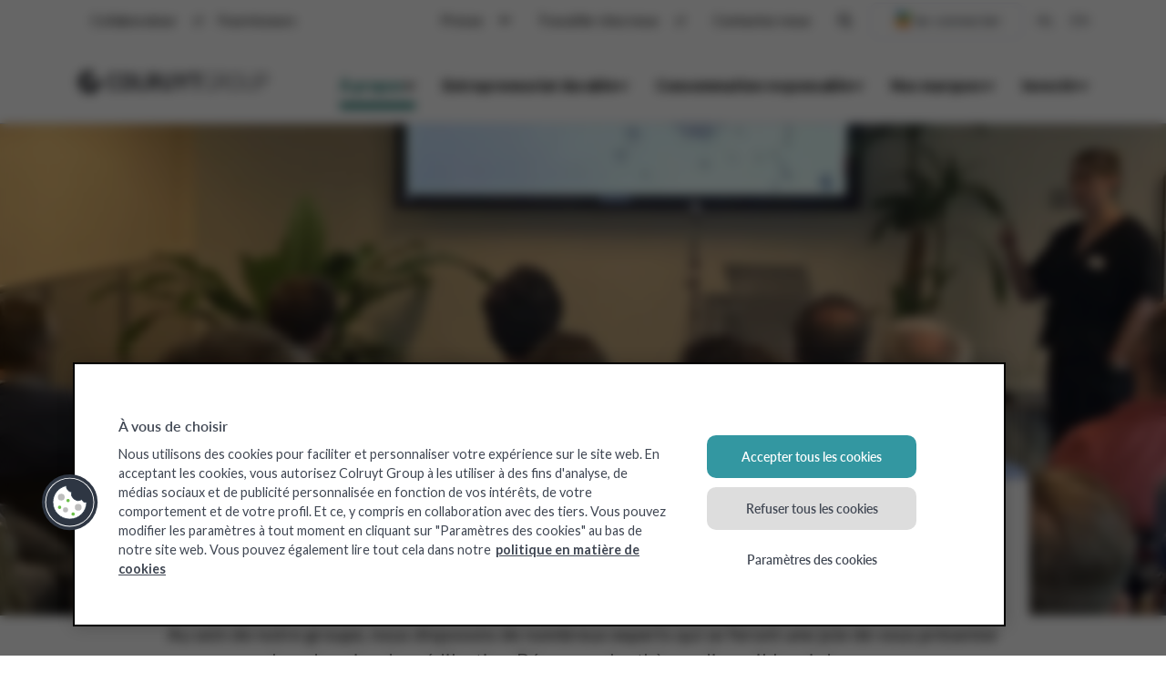

--- FILE ---
content_type: text/html; charset=UTF-8
request_url: https://www.colruytgroup.com/fr/a-propos/nos-activites-dappui/technics-engineering/etudiants-et-etablissements-scolaires/gastcolleges
body_size: 46741
content:

<!DOCTYPE HTML>
<html lang="fr">
    <head>
    
    <meta charset="UTF-8"/>
    
    
    <title>Gastcolleges  | Colruyt Group</title>
    <meta name="viewport" content="width=device-width, initial-scale=1, minimum-scale=1, viewport-fit=cover"/>

    
    
    <meta name="title" content="Gastcolleges  | Colruyt Group"/>
    <meta name="description" content="Au sein de notre groupe, nous disposons de nombreux experts qui vous présenterons volontiers leur domaine de prédilection. Découvrez nos thèmes."/>
    <meta name="template" content="page-content"/>
    
    
    
    
    
    
    

    

    

    

<script type="text/javascript">/*
 Copyright and licenses see https://www.dynatrace.com/company/trust-center/customers/reports/ */
(function(){function Ma(){document.cookie="__dTCookie=1;SameSite=Lax";const Da=document.cookie.includes("__dTCookie");document.cookie="__dTCookie=1; expires=Thu, 01-Jan-1970 00:00:01 GMT";return Da}function Sa(){return void 0===Va.dialogArguments?navigator.cookieEnabled||Ma():Ma()}function eb(){if(Sa()){var Da=Va.dT_,Ta=null===Da||void 0===Da?void 0:Da.platformPrefix,va;if(va=!Da||Ta){var Ia;(va=null===Da||void 0===Da?void 0:Da.minAgentVersion)&&"10309250310100759"<`${va}`?(console.log("[CookiePrefix/initConfig] Min agent version detected, and javascript agent is older - the javascript agent will not be initialized!"),
va=!1):(va=(null===(Ia=document.currentScript)||void 0===Ia?void 0:Ia.getAttribute("data-dtconfig"))||"domain=colruytgroup.com|reportUrl=/rb_bf19166skh|app=2488fa23febfae73|cuc=4ik80me8|owasp=1|mel=100000|featureHash=ANVfqru|dpvc=1|lastModification=1768900180789|postfix=4ik80me8|tp=500,50,0|rdnt=1|uxrgce=1|srbbv=2|agentUri=/ruxitagentjs_ANVfqru_10309250310100759.js|auto=1|domain=colruytgroup.com|rid=RID_530921436|rpid=-1951415267",Ta&&!va.includes(`cuc=${Ta}`)?(console.log(`[CookiePrefix/initConfig] value of platformPrefix [${Ta}] does not match the "cuc" value in the current config - initConfig will not initialize!`),va=!1):va=!0)}va&&(Da={cfg:"domain=colruytgroup.com|reportUrl=/rb_bf19166skh|app=2488fa23febfae73|cuc=4ik80me8|owasp=1|mel=100000|featureHash=ANVfqru|dpvc=1|lastModification=1768900180789|postfix=4ik80me8|tp=500,50,0|rdnt=1|uxrgce=1|srbbv=2|agentUri=/ruxitagentjs_ANVfqru_10309250310100759.js|auto=1|domain=colruytgroup.com|rid=RID_530921436|rpid=-1951415267",iCE:Sa,platformCookieOffset:null===
Da||void 0===Da?void 0:Da.platformCookieOffset},Ta&&(Da.platformPrefix=Ta),Va.dT_=Da)}}this.dT_&&dT_.prm&&dT_.prm();var Va="undefined"!==typeof globalThis?globalThis:"undefined"!==typeof window?window:void 0;if(!("documentMode"in document)||isNaN(document.documentMode)){const Da=Va.dT_;!Da||!Da.cfg&&Da.platformPrefix?eb():Da.gCP||(Va.console.log("Duplicate agent injection detected, turning off redundant initConfig."),Da.di=1)}})();
(function(){function Ma(f){var q;return function(){if(q)return q;var C,S,V,Ja,cb=-1!==r?r:(null===(S=null===(C=Fa.dT_)||void 0===C?void 0:C.scv)||void 0===S?void 0:S.call(C,"postfix"))||(null===(Ja=null===(V=Fa.dT_)||void 0===V?void 0:V.gCP)||void 0===Ja?void 0:Ja.call(V));return q=C=(r=cb)?"".concat(f).concat(cb):f}}function Sa(){var f=0;try{f=Math.round(Fa.performance.timeOrigin)}catch(q){}if(0>=f||isNaN(f)||!isFinite(f)){re.push({severity:"Warning",type:"ptoi",text:`performance.timeOrigin is invalid, with a value of [${f}]. Falling back to performance.timing.navigationStart`});
f=0;try{f=Fa.performance.timing.navigationStart}catch(q){}f=0>=f||isNaN(f)||!isFinite(f)?se:f}Lb=f;Ib=eb;return Lb}function eb(){return Lb}function Va(){return Ib()}function Da(){var f;let q=0;if(null===(f=null===Fa||void 0===Fa?void 0:Fa.performance)||void 0===f?0:f.now)try{q=Math.round(Fa.performance.now())}catch(C){}return 0>=q||isNaN(q)||!isFinite(q)?(new Date).getTime()-Ib():q}function Ta(f,q){if(!q)return"";var C=f+"=";f=q.indexOf(C);if(0>f)return"";for(;0<=f;){if(0===f||" "===q.charAt(f-1)||
";"===q.charAt(f-1))return C=f+C.length,f=q.indexOf(";",f),0<=f?q.substring(C,f):q.substring(C);f=q.indexOf(C,f+C.length)}return""}function va(f){return Ta(f,document.cookie)}function Ia(){}function Ga(f,q=document.cookie){return Ta(f,q)}function ab(){}function Za(f,q){return function(){f.apply(q,arguments)}}function oa(f){if(!(this instanceof oa))throw new TypeError("Promises must be constructed via new");if("function"!==typeof f)throw new TypeError("not a function");this.qa=0;this.mc=!1;this.va=
void 0;this.La=[];pa(f,this)}function la(f,q){for(;3===f.qa;)f=f.va;0===f.qa?f.La.push(q):(f.mc=!0,oa.Hb(function(){var C=1===f.qa?q.ne:q.oe;if(null===C)(1===f.qa?aa:sa)(q.promise,f.va);else{try{var S=C(f.va)}catch(V){sa(q.promise,V);return}aa(q.promise,S)}}))}function aa(f,q){try{if(q===f)throw new TypeError("A promise cannot be resolved with itself.");if(q&&("object"===typeof q||"function"===typeof q)){var C=q.then;if(q instanceof oa){f.qa=3;f.va=q;Ra(f);return}if("function"===typeof C){pa(Za(C,
q),f);return}}f.qa=1;f.va=q;Ra(f)}catch(S){sa(f,S)}}function sa(f,q){f.qa=2;f.va=q;Ra(f)}function Ra(f){2===f.qa&&0===f.La.length&&oa.Hb(function(){f.mc||oa.pc(f.va)});for(var q=0,C=f.La.length;q<C;q++)la(f,f.La[q]);f.La=null}function W(f,q,C){this.ne="function"===typeof f?f:null;this.oe="function"===typeof q?q:null;this.promise=C}function pa(f,q){var C=!1;try{f(function(S){C||(C=!0,aa(q,S))},function(S){C||(C=!0,sa(q,S))})}catch(S){C||(C=!0,sa(q,S))}}function Z(){Dc.Hb=function(f){if("string"===
typeof f)throw Error("Promise polyfill called _immediateFn with string");f()};Dc.pc=()=>{};return Dc}function X(f,q=[]){var C;if(!f||"object"!==typeof f&&"function"!==typeof f)return!1;const S="number"!==typeof q?q:[];let V=null;const Ja=[];switch("number"===typeof q?q:5){case 1:V="Boolean";break;case 2:V="Number";break;case 3:V="String";break;case 4:V="Function";break;case 5:V="Object";break;case 6:V="Date";Ja.push("getTime");break;case 7:V="Error";Ja.push("name","message");break;case 8:V="Element";
break;case 9:V="HTMLElement";break;case 10:V="HTMLImageElement";Ja.push("complete");break;case 11:V="PerformanceEntry";break;case 12:V="PerformanceTiming";break;case 13:V="PerformanceResourceTiming";break;case 14:V="PerformanceNavigationTiming";break;case 15:V="CSSRule";Ja.push("cssText","parentStyleSheet");break;case 16:V="CSSStyleSheet";Ja.push("cssRules","insertRule");break;case 17:V="Request";Ja.push("url");break;case 18:V="Response";Ja.push("ok","status","statusText");break;case 19:V="Set";Ja.push("add",
"entries","forEach");break;case 20:V="Map";Ja.push("set","entries","forEach");break;case 21:V="Worker";Ja.push("addEventListener","postMessage","terminate");break;case 22:V="XMLHttpRequest";Ja.push("open","send","setRequestHeader");break;case 23:V="SVGScriptElement";Ja.push("ownerSVGElement","type");break;case 24:V="HTMLMetaElement";Ja.push("httpEquiv","content","name");break;case 25:V="HTMLHeadElement";break;case 26:V="ArrayBuffer";break;case 27:V="ShadowRoot",Ja.push("host","mode")}const {Of:cb,
bg:Qb}={Of:V,bg:Ja};if(!cb)return!1;q=Qb.length?Qb:S;if(!S.length)try{if(Fa[cb]&&f instanceof Fa[cb]||Object.prototype.toString.call(f)==="[object "+cb+"]")return!0;if(f&&f.nodeType&&1===f.nodeType){const Zb=null===(C=f.ownerDocument.defaultView)||void 0===C?void 0:C[cb];if("function"===typeof Zb&&f instanceof Zb)return!0}}catch(Zb){}for(const Zb of q)if("string"!==typeof Zb&&"number"!==typeof Zb&&"symbol"!==typeof Zb||!(Zb in f))return!1;return!!q.length}function O(f,q,C,S){"undefined"===typeof S&&
(S=ia(q,!0));"boolean"===typeof S&&(S=ia(q,S));f===Fa?ec&&ec(q,C,S):Yd&&X(f,21)?Tc.call(f,q,C,S):f.addEventListener&&(f===Fa.document||f===Fa.document.documentElement?Qc.call(f,q,C,S):ec.call(f,q,C,S));S=!1;for(let V=Yc.length;0<=--V;){const Ja=Yc[V];if(Ja.object===f&&Ja.event===q&&Ja.I===C){S=!0;break}}S||Yc.push({object:f,event:q,I:C})}function K(f,q,C,S){for(let V=Yc.length;0<=--V;){const Ja=Yc[V];if(Ja.object===f&&Ja.event===q&&Ja.I===C){Yc.splice(V,1);break}}"undefined"===typeof S&&(S=ia(q,!0));
"boolean"===typeof S&&(S=ia(q,S));f===Fa?mc&&mc(q,C,S):f.removeEventListener&&(f===Fa.document||f===Fa.document.documentElement?kf.call(f,q,C,S):mc.call(f,q,C,S))}function ia(f,q){let C=!1;try{if(ec&&$e.includes(f)){const S=Object.defineProperty({},"passive",{get:function(){C=!0}});ec("test",Ia,S)}}catch(S){}return C?{passive:!0,capture:q}:q}function ra(){const f=Yc;for(let q=f.length;0<=--q;){const C=f[q];K(C.object,C.event,C.I)}Yc=[]}function Ua(f){return"function"===typeof f&&/{\s+\[native code]/.test(Function.prototype.toString.call(f))}
function N(f,q,...C){return void 0!==Function.prototype.bind&&Ua(Function.prototype.bind)?Function.prototype.bind.call(f,q,...C):function(...S){return f.apply(q,(C||[]).concat(Array.prototype.slice.call(arguments)||[]))}}function ua(){if(fd){const f=new fd;if(yd)for(const q of Uc)void 0!==yd[q]&&(f[q]=N(yd[q],f));return f}return new Fa.XMLHttpRequest}function za(){document.cookie="__dTCookie=1;SameSite=Lax";const f=document.cookie.includes("__dTCookie");document.cookie="__dTCookie=1; expires=Thu, 01-Jan-1970 00:00:01 GMT";
return f}function Q(){return void 0===Fa.dialogArguments?navigator.cookieEnabled||za():za()}function I(){return Fa.dT_}function ja(f){f=encodeURIComponent(f);const q=[];if(f)for(let C=0;C<f.length;C++){const S=f.charAt(C);q.push(rd[S]||S)}return q.join("")}function ma(f){f.includes("^")&&(f=f.split("^^").join("^"),f=f.split("^dq").join('"'),f=f.split("^rb").join(">"),f=f.split("^lb").join("<"),f=f.split("^p").join("|"),f=f.split("^e").join("="),f=f.split("^s").join(";"),f=f.split("^c").join(","),
f=f.split("^bs").join("\\"));return f}function ha(){return Zd}function Ea(f){Zd=f}function wa(f){const q=E("rid"),C=E("rpid");q&&(f.rid=q);C&&(f.rpid=C)}function rb(f){if(f=f.xb){f=ma(f);try{Zd=new RegExp(f,"i")}catch(q){}}else Zd=void 0}function Pa(f){return"n"===f||"s"===f||"l"===f?`;SameSite=${$d[f]}`:""}function bc(f,q,C){let S=1,V=0;do document.cookie=f+'=""'+(q?";domain="+q:"")+";path="+C.substring(0,S)+"; expires=Thu, 01 Jan 1970 00:00:01 GMT;",S=C.indexOf("/",S),V++;while(-1!==S&&5>V)}function pc(){const f=
(document.domain||location.hostname||"").split(".");return 1>=f.length?[]:f}function Xb(f,q){q=`dTValidationCookieValue;path=/;domain=${f}${Pa(q)}`;document.cookie=`${Oa()}=${q}`;return Ga(Oa())?(bc(Oa(),f,"/"),!0):!1}function U(){var f=je.dT_.scv("agentUri");if(!f)return"ruxitagentjs";f=f.substring(f.lastIndexOf("/")+1);return f.includes("_")?f.substring(0,f.indexOf("_")):f}function gb(f){v("eao")?Of=f:Fa.console.log(`${ae} App override configuration is not enabled! The provided app config callback method will not be invoked!`)}
function rc(){if(Fa.MobileAgent||Fa.dynatraceMobile){const f=va("dtAdkSettings");return wc(f).privacyState||null}return null}function ic(f,q){return!fc()||I().overloadPrevention&&!bb()?null:f.apply(this,q)}function fc(){const f=rc();return 2===f||1===f?!1:!v("coo")||v("cooO")||bb()}function Cc(f,q){try{Fa.sessionStorage.setItem(f,q)}catch(C){}}function tc(f,q){ic(Cc,[f,q])}function kb(f){try{return Fa.sessionStorage.getItem(f)}catch(q){}return null}function ib(f){try{Fa.sessionStorage.removeItem(f)}catch(q){}}
function Rb(f){document.cookie=f+'="";path=/'+(E("domain")?";domain="+E("domain"):"")+"; expires=Thu, 01 Jan 1970 00:00:01 GMT;"}function Jb(f,q,C,S){q||0===q?(q=(q+"").replace(/[;\n\r]/g,"_"),f=f+"="+q+";path=/"+(E("domain")?";domain="+E("domain"):""),C&&(f+=";expires="+C.toUTCString()),f+=Pa(E("cssm")),S&&"https:"===location.protocol&&(f+=";Secure"),document.cookie=f):Rb(f)}function Wb(f,q,C,S){ic(Jb,[f,q,C,S])}function cc(f){return f.includes("v_4")?!0:!1}function zb(f){f=Ga(A(),f);f||((f=kb(A()))&&
cc(f)?D(f):f="");return cc(f)?f:""}function D(f){Wb(A(),f,void 0,v("ssc"))}function T(f){return(f=f||zb())?wc(f):{sessionId:"",serverId:"",overloadState:0,appState:{}}}function La(f){return T(f).serverId}function da(f){return T(f).sessionId}function bb(){return navigator.userAgent.includes(Pf)}function nb(f){const q={};f=f.split("|");for(const C of f)f=C.split("="),2===f.length&&(q[f[0]]=decodeURIComponent(f[1].replace(/\+/g," ")));return q}function $a(){const f=U();return(f.indexOf("dbg")===f.length-
3?f.substring(0,f.length-3):f)+"_"+E("app")+"_Store"}function ob(f,q={},C){f=f.split("|");for(var S of f){var V=S;f=S.indexOf("=");-1===f?q[V]="1":(V=S.substring(0,f),q[V]=S.substring(f+1,S.length))}!C&&(C=q.spc)&&(S=document.createElement("textarea"),S.innerHTML=C,q.spc=S.value);return q}function y(f){var q;return null!==(q=gc[f])&&void 0!==q?q:Id[f]}function v(f){f=y(f);return"false"===f||"0"===f?!1:!!f}function t(f){var q=y(f);q=parseInt(q);isNaN(q)&&(q=Id[f]);return q}function E(f){if("app"===
f){a:{try{if(Of){var q=Of();if(q&&"string"===typeof q&&dg.test(q)){var C=q;break a}Fa.console.log(`${ae} Registered app config callback method did not return a string in the correct app id format ${dg} The default app ID will be used instead! Got value: ${q}`)}}catch(S){Fa.console.log(`${ae} Failed to execute the registered app config callback method! The default app ID will be used instead!`,S)}C=void 0}if(C)return C}return(y(f)||"")+""}function L(f,q){gc[f]=q+""}function ca(f){return gc=f}function ta(f){const q=
gc[f];q&&(gc[f]=q.includes("#"+f.toUpperCase())?"":q)}function Ca(f){var q=f.agentUri;(null===q||void 0===q?0:q.includes("_"))&&(q=/([a-zA-Z]*)[0-9]{0,4}_([a-zA-Z_0-9]*)_[0-9]+/g.exec(q))&&q.length&&2<q.length&&(f.featureHash=q[2])}function Bb(f){var q=I().platformCookieOffset;if("number"===typeof q){a:{var C=E("cssm");var S=pc();if(S.length)for(q=S.slice(q);q.length;){if(Xb(q.join("."),C)){C=q.join(".");break a}q.shift()}C=""}C&&(f.domain=C)}else if(C=f.domain||"",q=(q=location.hostname)&&C?q===
C||q.includes("."+C,q.length-("."+C).length):!0,!C||!q){f.domainOverride||(f.domainOriginal=f.domain||"",f.domainOverride=`${location.hostname},${C}`,delete f.domain);a:{S=E("cssm");const Ja=pc().reverse();if(Ja.length){var V=Ja[0];for(let cb=1;cb<=Ja.length;cb++){if(Xb(V,S)){S=V;break a}const Qb=Ja[cb];Qb&&(V=`${Qb}.${V}`)}}S=""}S&&(f.domain=S);q||re.push({type:"dpi",severity:"Warning",text:`Configured domain "${C}" is invalid for current location "${location.hostname}". Agent will use "${f.domain}" instead.`})}}
function yb(f,q){Bb(f);const C=gc.pVO;C&&(f.pVO=C);q||(f.bp=(f.bp||Id.bp)+"")}function Pb(f,q){if(null===f||void 0===f||!f.attributes)return q;let C=q;var S=f.attributes.getNamedItem("data-dtconfig");if(!S)return C;f=f.src;S=S.value;const V={};gc.legacy="1";var Ja=/([a-zA-Z]*)_([a-zA-Z_0-9]*)_([0-9]+)/g;f&&(Ja=Ja.exec(f),null===Ja||void 0===Ja?0:Ja.length)&&(V.agentUri=f,V.featureHash=Ja[2],V.agentLocation=f.substring(0,f.indexOf(Ja[1])-1),V.buildNumber=Ja[3]);S&&ob(S,V,!0);Bb(V);if(!q)C=V;else if(!V.syntheticConfig)return V;
return C}function Db(){return gc}function Nb(f){return Id[f]===y(f)}function jb(){return navigator.userAgent.includes("Googlebot")||navigator.userAgent.includes("AdsBot-Google")}function Sb(f){let q=f;const C=Math.pow(2,32);return function(){q=(1664525*q+1013904223)%C;return q/C}}function Gc(f,q){return isNaN(f)||isNaN(q)?Math.floor(33*lf()):Math.floor(lf()*(q-f+1))+f}function oc(f){if(isNaN(f)||0>f)return"";var q=Fa.crypto;if(q&&!jb())q=q.getRandomValues(new Uint8Array(f));else{q=[];for(var C=0;C<
f;C++)q.push(Gc(0,32))}f=Array(f);for(C=0;C<q.length;C++){const S=Math.abs(q[C]%32);f.push(String.fromCharCode(S+(9>=S?48:55)))}return f.join("")}function nd(f=!0){Qf=f}function ad(){return te}function Bc(){const f=Fa.dT_;try{let C=Fa.parent;for(;C&&C!==Fa;){const S=C.dT_;var q;if(q=!!(S&&"ea"in S)&&"10309250310100759"===S.version){const V=!f.bcv("ac")||f.scv("app")===S.scv("app"),Ja=f.scv("postfix"),cb=S.scv("postfix");q=V&&Ja===cb}if(q)return S.tdto();C=C!==C.parent?C.parent:void 0}}catch(C){}return f}
function Lc(f,q="",C){var S=f.indexOf("h"),V=f.indexOf("v");const Ja=f.indexOf("e"),cb=f.substring(f.indexOf("$")+1,S);S=-1!==V?f.substring(S+1,V):f.substring(S+1);q||-1===V||(q=-1!==Ja?f.substring(V+1,Ja):f.substring(V+1));f=null;C||(C=parseInt(cb.split("_")[0]),V=Ic()%Cf,V<C&&(V+=Cf),C=C+9E5>V);C&&(f={frameId:cb,D:"-"===S?"-":parseInt(S),visitId:""});return{visitId:q,te:f}}function Dd(f,q,C){var S=t("pcl");S=f.length-S;0<S&&f.splice(0,S);S=La(Ga(A(),C));const V=[],Ja=S?`${S}$`:"";for(const cb of f)"-"!==
cb.D&&V.push(`${Ja}${cb.frameId}h${cb.D}`);f=V.join("p");f||(Qf&&(Pc(!0,"a",C),nd(!1)),f+=`${S}$${te}h-`);f+=`v${q||sb(C)}`;q=f+"e0";Wb(u(),q,void 0,v("ssc"))}function Vc(f,q=document.cookie){var C=Ga(u(),q);q=[];if(C&&"-"!==C){var S=C.split("p");C="";for(const V of S)S=Lc(V,C,f),C=S.visitId,S.te&&q.push(S.te);for(const V of q)V.visitId=C}return q}function H(f,q){const C=document.cookie;q=Vc(q,C);let S=!1;for(const V of q)V.frameId===te&&(V.D=f,S=!0);S||q.push({frameId:te,D:f,visitId:""});Dd(q,void 0,
C)}function ea(){return mf}function G(f,q){try{Fa.localStorage.setItem(f,q)}catch(C){}}function na(f){try{Fa.localStorage.removeItem(f)}catch(q){}}function Ba(f){try{return Fa.localStorage.getItem(f)}catch(q){}return null}function Qa(f,q=!1){fc()?f():q?Rf.push(f):Sf.push(f)}function Aa(){if(!v("coo")||fc())return!1;for(const f of Sf)jd(f,0);Sf=[];L("cooO",!0);for(const f of Rf)f();Rf.length=0;return!0}function pb(){if(!v("coo")||!fc())return!1;L("cooO",!1);Rb(A());Rb(u());Rb(hb());Rb("dtAdk");Rb(fa());
Rb(R());try{ib(Sd()),ib(R()),na(Sd()),na(R()),ib(fa()),ib(A()),na($a()),na("dtAdk")}catch(f){}return!0}function tb(f,q=document.cookie||""){return q.split(f+"=").length-1}function fb(f,q){var C=tb(f,q);if(1<C){q=E("domain")||Fa.location.hostname;const S=Fa.location.hostname,V=Fa.location.pathname;let Ja=0,cb=0;zd.add(f);do{const Qb=S.substring(Ja);if(Qb!==q||"/"!==V){bc(f,Qb===q?"":Qb,V);const Zb=tb(f);Zb<C&&(zd.add(Qb),C=Zb)}Ja=S.indexOf(".",Ja)+1;cb++}while(0!==Ja&&10>cb&&1<C);E("domain")&&1<C&&
bc(f,"",V)}}function Gb(){var f=document.cookie;fb(u(),f);fb(A(),f);fb(R(),f);f=zd.size;0<f&&f!==ue&&(ue=f,re.push({severity:"Error",type:"dcn",text:`Duplicate cookie name${1!==f?"s":""} detected: ${Array.from(zd).join(",")}`}))}function Vb(){zd=new Set;Gb();z(function(f,q,C,S){0===zd.size||q||(f.av(S,"dCN",Array.from(zd).join(",")),zd.clear(),ue=0)})}function sb(f){return Mc(f)||Pc(!0,"c",f)}function Mc(f){if(Nc(f)<=Ic())return Pc(!0,"t",f);const q=Nd(f);if(!q)return Pc(!0,"c",f);const C=be.exec(q);
if(!C||3!==C.length||32!==C[1].length||isNaN(parseInt(C[2])))return Pc(!0,"i",f);tc(Sd(),q);return q}function uc(f,q){var C=Ic();q=od(q).Hc;f&&(q=C);Oc(C+Ed+"|"+q);kd()}function ud(f){const q="t"+(Ic()-Nc(f));Pc(!0,q,f)}function Nd(f){var q,C;return null!==(C=null===(q=Vc(!0,f)[0])||void 0===q?void 0:q.visitId)&&void 0!==C?C:kb(Sd())}function Ie(){let f=oc(Je);try{f=f.replace(/[0-9]/g,function(q){return String.fromCharCode(Math.floor(2.5*parseInt(q)+65))})}catch(q){throw X(q,7),q;}return f+"-0"}function sd(f,
q){const C=Vc(!1,q);Dd(C,f,q);tc(Sd(),f);uc(!0)}function vd(f,q,C){return Pc(f,q,C)}function Pc(f,q,C){f&&(Ke=!0);f=Nd(C);C=Ie();sd(C);if(Nd(document.cookie))for(const S of Jd)S(C,Ke,q,f);return C}function td(f){Jd.push(f)}function Ad(f){f=Jd.indexOf(f);-1!==f&&Jd.splice(f)}function kd(f){ce&&m(ce);ce=jd(Od,Nc(f)-Ic())}function Od(){const f=document.cookie;if(Nc(f)<=Ic())return ic(ud,[f]),!0;Qa(kd);return!1}function Oc(f){const q=N(Wb,null,R(),f,void 0,v("ssc"));q();const C=Ga(R());""!==C&&f!==C&&
(Gb(),q(),f===Ga(R())||ve||(re.push({severity:"Error",type:"dcn",text:"Could not sanitize cookies"}),ve=!0));tc(R(),f)}function Fd(f,q){(q=Ga(f,q))||(q=kb(f)||"");return q}function Jc(){var f=Mc()||"";tc(Sd(),f);f=Fd(R());Oc(f);na(Sd());na(R())}function od(f){const q={Gd:0,Hc:0};if(f=Fd(R(),f))try{const C=f.split("|");2===C.length&&(q.Gd=parseInt(C[0]),q.Hc=parseInt(C[1]))}catch(C){}return q}function Nc(f){f=od(f);return Math.min(f.Gd,f.Hc+af)}function de(f){Ed=f}function we(){const f=Ke;Ke=!1;return f}
function ke(){Od()||uc(!1)}function Bd(){if(v("nsfnv")){var f=Ga(A());if(!f.includes("_srv_-")){const q=wc(f).serverId;f=f.replace(`${"_srv_"}${q}`,`${"_srv_"}${`${-1*Gc(2,xe)}`.replace("-","-2D")}`);D(f)}}}function Wc(){Qa(function(){if(!da()){const f=-1*Gc(2,xe),q=oc(Je);D(`v_4${"_srv_"}${`${f}`.replace("-","-2D")}_sn_${q}`)}},!0);td(Bd)}function wc(f){var q;const C={},S={sessionId:"",serverId:"",overloadState:0,appState:C};var V=f.split("_");if(2<V.length&&0===V.length%2){f=+V[1];if(isNaN(f)||
3>f)return S;f={};for(var Ja=2;Ja<V.length;Ja++){const cb=V[Ja];cb.startsWith(tg)?C[cb.substring(6).toLowerCase()]=+V[Ja+1]:f[cb]=V[Ja+1];Ja++}f.sn?(V=f.sn,V=V.length===Je||12>=V.length?V:""):V="hybrid";S.sessionId=V;if(f.srv){a:{V=f.srv.replace("-2D","-");if(!isNaN(+V)&&(Ja=parseInt(V),Ja>=-xe&&Ja<=xe))break a;V=""}S.serverId=V}V=+f.ol;1===V&&gd(bb());0<=V&&2>=V&&(S.overloadState=V);f=+f.prv;isNaN(f)||(S.privacyState=1>f||4<f?1:f);f=null===(q=E("app"))||void 0===q?void 0:q.toLowerCase();q=C[f];isNaN(q)||
0!==q||gd(bb())}return S}function gd(f){const q=I();f||(q.disabled=!0,q.overloadPrevention=!0)}function le(){return Ic()}function jd(f,q,...C){function S(){delete Le[V];f.apply(this,arguments)}let V;"apply"in me?(C.unshift(S,q),V=me.apply(Fa,C)):V=me(S,q);Le[V]=!0;return V}function m(f){delete Le[f];"apply"in ee?ee.call(Fa,f):ee(f)}function z(f){Pd.push(f)}function w(f){let q=Pd.length;for(;q--;)if(Pd[q]===f){Pd.splice(q,1);break}}function J(){return Pd}function M(f,q){return eg(f,q)}function ka(f){bf(f)}
function xa(f,q){if(!ug||!vg)return"";f=new ug([f],{type:q});return vg(f)}function Ka(f,q){return wg?new wg(f,q):void 0}function Na(f){"function"===typeof f&&Tf.push(f)}function qb(){return Tf}function ub(){return se}function Ab(f){function q(...C){if("number"!==typeof C[0]||!Le[C[0]])try{return f.apply(this,C)}catch(S){return f(C[0])}}q[Kb]=f;return q}function nc(){return re}function Rc(){Ib=Sa;Fa.performance&&(Ic=()=>Math.round(Ib()+Da()));if(!Ic||isNaN(Ic())||0>=Ic()||!isFinite(Ic()))Ic=()=>(new Date).getTime()}
function Zc(){Me&&(Fa.clearTimeout=ee,Fa.clearInterval=bf,Me=!1)}function ld(){var f=Ga(fa());f&&45===(null===f||void 0===f?void 0:f.length)||(f=Ba(fa())||kb(fa()),45!==(null===f||void 0===f?void 0:f.length)&&(xg=!0,f=Ic()+"",f+=oc(45-f.length)));Gd(f);return f}function Gd(f){let q;if(v("dpvc")||v("pVO"))tc(fa(),f);else{q=new Date;var C=q.getMonth()+Math.min(24,Math.max(1,t("rvcl")));q.setMonth(C);C=fa();ic(G,[C,f])}Wb(fa(),f,q,v("ssc"))}function ye(){return xg}function fg(f){const q=Ga(fa());Rb(fa());
ib(fa());na(fa());L("pVO",!0);Gd(q);f&&ic(G,["dt-pVO","1"]);Jc()}function gg(){na("dt-pVO");v("pVO")&&(L("pVO",!1),ld());ib(fa());Jc()}function Df(f,q,C,S,V,Ja){const cb=document.createElement("script");cb.setAttribute("src",f);q&&cb.setAttribute("defer","defer");C&&(cb.onload=C);S&&(cb.onerror=S);V&&cb.setAttribute("id",V);if(f=Ja){var Qb;f=null!=(null===(Qb=document.currentScript)||void 0===Qb?void 0:Qb.attributes.getNamedItem("integrity"))}f&&cb.setAttribute("integrity",Ja);cb.setAttribute("crossorigin",
"anonymous");Ja=document.getElementsByTagName("script")[0];Ja.parentElement.insertBefore(cb,Ja)}function Uf(f){return lh+"/"+ze+"_"+f+"_"+(t("buildNumber")||I().version)+".js"}function Og(){var f,q;try{null===(q=null===(f=Fa.MobileAgent)||void 0===f?void 0:f.incrementActionCount)||void 0===q||q.call(f)}catch(C){}}function Ef(){const f=Fa.dT_;Fa.dT_={di:0,version:"10309250310100759",cfg:f?f.cfg:"",iCE:f?Q:function(){return navigator.cookieEnabled},ica:1,disabled:!1,disabledReason:"",overloadPrevention:!1,
gAST:ub,ww:Ka,stu:xa,nw:le,st:jd,si:M,aBPSL:z,rBPSL:w,gBPSL:J,aBPSCC:Na,gBPSCC:qb,buildType:"dynatrace",gSSV:kb,sSSV:tc,rSSV:ib,rvl:na,iVSC:cc,p3SC:wc,dC:Rb,sC:Wb,esc:ja,gSId:La,gDtc:da,gSC:zb,sSC:D,gC:va,cRN:Gc,cRS:oc,cfgO:Db,pCfg:nb,pCSAA:ob,cFHFAU:Ca,sCD:yb,bcv:v,ncv:t,scv:E,stcv:L,rplC:ca,cLSCK:$a,gFId:ad,gBAU:Uf,iS:Df,eWE:Qa,oEIEWA:ic,eA:Aa,dA:pb,iNV:ye,gVID:ld,dPV:fg,ePV:gg,sVIdUP:nd,sVTT:de,sVID:sd,rVID:Mc,gVI:sb,gNVIdN:vd,gARnVF:we,cAUV:ke,uVT:uc,aNVL:td,rNVL:Ad,gPC:Vc,cPC:H,sPC:Dd,clB:Zc,
ct:m,aRI:wa,iXB:rb,gXBR:ha,sXBR:Ea,de:ma,iEC:Og,rnw:Da,gto:Va,ael:O,rel:K,sup:ia,cuel:ra,iAEPOO:fc,iSM:bb,gxwp:ua,iIO:X,prm:Z,cI:ka,gidi:nc,iDCV:Nb,gCF:Ga,gPSMB:rc,lvl:Ba,gCP:(null===f||void 0===f?0:f.platformPrefix)?function(){return f.platformPrefix||""}:void 0,platformCookieOffset:null===f||void 0===f?void 0:f.platformCookieOffset,tdto:Bc,gFLAI:ea,rACC:gb,gAN:U}}function ne(...f){Fa.console.log.apply(Fa.console,f)}this.dT_&&dT_.prm&&dT_.prm();var je="undefined"!==typeof window?window:self,Fa="undefined"!==
typeof globalThis?globalThis:"undefined"!==typeof window?window:void 0,nf;(function(f){f[f.ENABLED=0]="ENABLED";f[f.DISABLED=1]="DISABLED";f[f.DELAYED=2]="DELAYED"})(nf||(nf={}));var yg;(function(f){f[f.BLOCKED_BY_PERCENTAGE=0]="BLOCKED_BY_PERCENTAGE";f[f.ENABLED=1]="ENABLED";f[f.BLOCKED=2]="BLOCKED"})(yg||(yg={}));var Ne;(function(f){f[f.NONE=1]="NONE";f[f.OFF=2]="OFF";f[f.PERFORMANCE=3]="PERFORMANCE";f[f.BEHAVIOR=4]="BEHAVIOR"})(Ne||(Ne={}));var zg;(function(f){f.OVERLOAD_PREVENTION="ol";f.PRIVACY_STATE=
"prv";f.SERVER_ID="srv";f.SESSION_ID="sn"})(zg||(zg={}));var Ag;(function(f){f.DYNATRACE_MOBILE="dynatraceMobile";f.MOBILE_AGENT="MobileAgent"})(Ag||(Ag={}));var Bg;(function(f){f[f.ARRAY=0]="ARRAY";f[f.BOOLEAN=1]="BOOLEAN";f[f.NUMBER=2]="NUMBER";f[f.STRING=3]="STRING";f[f.FUNCTION=4]="FUNCTION";f[f.OBJECT=5]="OBJECT";f[f.DATE=6]="DATE";f[f.ERROR=7]="ERROR";f[f.ELEMENT=8]="ELEMENT";f[f.HTML_ELEMENT=9]="HTML_ELEMENT";f[f.HTML_IMAGE_ELEMENT=10]="HTML_IMAGE_ELEMENT";f[f.PERFORMANCE_ENTRY=11]="PERFORMANCE_ENTRY";
f[f.PERFORMANCE_TIMING=12]="PERFORMANCE_TIMING";f[f.PERFORMANCE_RESOURCE_TIMING=13]="PERFORMANCE_RESOURCE_TIMING";f[f.PERFORMANCE_NAVIGATION_TIMING=14]="PERFORMANCE_NAVIGATION_TIMING";f[f.CSS_RULE=15]="CSS_RULE";f[f.CSS_STYLE_SHEET=16]="CSS_STYLE_SHEET";f[f.REQUEST=17]="REQUEST";f[f.RESPONSE=18]="RESPONSE";f[f.SET=19]="SET";f[f.MAP=20]="MAP";f[f.WORKER=21]="WORKER";f[f.XML_HTTP_REQUEST=22]="XML_HTTP_REQUEST";f[f.SVG_SCRIPT_ELEMENT=23]="SVG_SCRIPT_ELEMENT";f[f.HTML_META_ELEMENT=24]="HTML_META_ELEMENT";
f[f.HTML_HEAD_ELEMENT=25]="HTML_HEAD_ELEMENT";f[f.ARRAY_BUFFER=26]="ARRAY_BUFFER";f[f.SHADOW_ROOT=27]="SHADOW_ROOT"})(Bg||(Bg={}));var r=-1,u=Ma("dtPC"),A=Ma("dtCookie"),R=Ma("rxvt"),fa=Ma("rxVisitor"),Oa=Ma("dTValidationCookie"),hb=Ma("dtSa"),Kb=Symbol.for("dt_2");Symbol.for("dt_3");var Lb,Ib,jc=setTimeout;oa.prototype["catch"]=function(f){return this.then(null,f)};oa.prototype.then=function(f,q){var C=new this.constructor(ab);la(this,new W(f,q,C));return C};oa.prototype["finally"]=function(f){var q=
this.constructor;return this.then(function(C){return q.resolve(f()).then(function(){return C})},function(C){return q.resolve(f()).then(function(){return q.reject(C)})})};oa.all=function(f){return new oa(function(q,C){function S(Qb,Zb){try{if(Zb&&("object"===typeof Zb||"function"===typeof Zb)){var bd=Zb.then;if("function"===typeof bd){bd.call(Zb,function(wd){S(Qb,wd)},C);return}}V[Qb]=Zb;0===--Ja&&q(V)}catch(wd){C(wd)}}if(!f||"undefined"===typeof f.length)return C(new TypeError("Promise.all accepts an array"));
var V=Array.prototype.slice.call(f);if(0===V.length)return q([]);for(var Ja=V.length,cb=0;cb<V.length;cb++)S(cb,V[cb])})};oa.allSettled=function(f){return new this(function(q,C){function S(cb,Qb){if(Qb&&("object"===typeof Qb||"function"===typeof Qb)){var Zb=Qb.then;if("function"===typeof Zb){Zb.call(Qb,function(bd){S(cb,bd)},function(bd){V[cb]={status:"rejected",reason:bd};0===--Ja&&q(V)});return}}V[cb]={status:"fulfilled",value:Qb};0===--Ja&&q(V)}if(!f||"undefined"===typeof f.length)return C(new TypeError(typeof f+
" "+f+" is not iterable(cannot read property Symbol(Symbol.iterator))"));var V=Array.prototype.slice.call(f);if(0===V.length)return q([]);var Ja=V.length;for(C=0;C<V.length;C++)S(C,V[C])})};oa.resolve=function(f){return f&&"object"===typeof f&&f.constructor===oa?f:new oa(function(q){q(f)})};oa.reject=function(f){return new oa(function(q,C){C(f)})};oa.race=function(f){return new oa(function(q,C){if(!f||"undefined"===typeof f.length)return C(new TypeError("Promise.race accepts an array"));for(var S=
0,V=f.length;S<V;S++)oa.resolve(f[S]).then(q,C)})};oa.Hb="function"===typeof setImmediate&&function(f){setImmediate(f)}||function(f){jc(f,0)};oa.pc=function(f){"undefined"!==typeof console&&console&&console.warn("Possible Unhandled Promise Rejection:",f)};var Dc=oa,xc;(function(f){f.ANCHOR="A";f.BUTTON="BUTTON";f.FORM="FORM";f.I_FRAME="IFRAME";f.IMAGE="IMG";f.INPUT="INPUT";f.LABEL="LABEL";f.LINK="LINK";f.OPTION="OPTION";f.SCRIPT="SCRIPT";f.SELECT="SELECT";f.STYLE="STYLE";f.TEXT_AREA="TEXTAREA"})(xc||
(xc={}));var ec,mc,Qc,kf,Yd=Fa.Worker,Tc=Yd&&Yd.prototype.addEventListener,Yc=[],$e=["touchstart","touchend","scroll"],fd,Uc="abort getAllResponseHeaders getResponseHeader open overrideMimeType send setRequestHeader".split(" "),yd,rd={"!":"%21","~":"%7E","*":"%2A","(":"%28",")":"%29","'":"%27",$:"%24",";":"%3B",",":"%2C"},Zd,$d={l:"Lax",s:"Strict",n:"None"},Id,ae="[Dynatrace RUM JavaScript]",dg=/^[a-f0-9]{12,16}$/,Of,Pf="RuxitSynthetic",Je=32,Ff;(function(f){f.LAX="l";f.NONE="n";f.NOT_SET="0";f.STRICT=
"s"})(Ff||(Ff={}));var Sd=Ma("rxvisitid"),Di=/c(\w+)=([^ ]+(?: (?!c?\w+=)[^( c)]+)*)/g,gc={},lf,Pg,Qf=!1,te,Cf=6E8,mf,Sf=[],Rf=[],zd,ue=0,be=/([A-Z]+)-([0-9]+)/,Jd=[],Ed,af,Ke=!1,ce,ve=!1,xe=32768,tg="app-3A",wg=Fa.Worker,ug=Fa.Blob,vg=Fa.URL&&Fa.URL.createObjectURL,ee,bf,me,eg,Me=!1,Pd,Tf=[],re=[],se,Td,Le={},Ic,xg=!1,mh,lh,ze;(function(){var f,q,C;if(!("documentMode"in document)||isNaN(document.documentMode)){var S=!(null===(f=navigator.userAgent)||void 0===f?0:f.includes("RuxitSynthetic"));if(!Fa.dT_||
!Fa.dT_.cfg||"string"!==typeof Fa.dT_.cfg||"initialized"in Fa.dT_&&Fa.dT_.initialized)(null===(q=Fa.dT_)||void 0===q?0:q.gCP)?ne("[CookiePrefix/initCode] initCode with cookie prefix already initialized, not initializing initCode!"):ne("InitConfig not found or agent already initialized! This is an injection issue."),Fa.dT_&&(Fa.dT_.di=3);else if(S)try{Ef();Id={ade:"",aew:!0,apn:"",agentLocation:"",agentUri:"",app:"",ac:!0,async:!1,ase:!1,auto:!1,bp:3,bs:!1,buildNumber:0,csprv:!0,cepl:16E3,cls:!0,ccNcss:!1,
coo:!1,cooO:!1,cssm:"0",cwtDomains:"",cwtUrl:"w2dax4xgw3",cwt:"",cors:!1,cuc:"",cce:!1,cux:!1,postfix:"",dataDtConfig:"",debugName:"",dvl:500,dASXH:!1,disableCookieManager:!1,dKAH:!1,disableLogging:!1,dmo:!1,doel:!1,dpch:!1,dpvc:!1,disableXhrFailures:!1,domain:"",domainOverride:"",domainOriginal:"",doNotDetect:"",ds:!0,dsndb:!1,dsa:!1,dsss:!1,dssv:!0,earxa:!0,eao:!1,exp:!1,eni:!0,etc:!1,expw:!1,instr:"",evl:"",fa:!1,fvdi:!1,featureHash:"",hvt:216E5,imm:!1,ign:"",iub:"",iqvn:!1,initializedModules:"",
lastModification:0,lupr:!0,lab:!1,legacy:!1,lt:!0,mb:"",md:"",mdp:"",mdl:"",mcepsl:100,mdn:5E3,mhl:4E3,mpl:1024,mmds:2E4,msl:3E4,bismepl:2E3,mel:200,mepp:10,moa:30,mrt:3,ntd:!1,nsfnv:!1,ncw:!1,oat:180,ote:!1,owasp:!1,pcl:20,pt:!0,perfbv:1,prfSmpl:0,pVO:!1,peti:!1,raxeh:!0,rdnt:0,nosr:!0,reportUrl:"dynaTraceMonitor",rid:"",ridPath:"",rpid:"",rcdec:12096E5,rtl:0,rtp:2,rtt:1E3,rtu:200,rvcl:24,sl:100,ssc:!1,svNB:!1,srad:!0,srbbv:1,srbw:!0,srdinitrec:!0,srmr:100,srms:"1,1,,,",srsr:1E5,srtbv:3,srtd:1,srtr:500,
srvr:"",srvi:0,srwo:!1,srre:"",srxcss:!0,srxicss:!0,srficros:!0,srmrc:!1,srsdom:!0,srfirrbv:!0,srcss:!0,srmcrl:1,srmcrv:10,st:3E3,spc:"",syntheticConfig:!1,tal:0,tt:100,tvc:3E3,uxdce:!1,uxdcw:1500,uxrgce:!0,uxrgcm:"100,25,300,3;100,25,300,3",uam:!1,uana:"data-dtname,data-dtName",uanpi:0,pui:!1,usrvd:!0,vrt:!1,vcfi:!0,vcsb:!1,vcit:1E3,vct:50,vcx:50,vscl:0,vncm:1,vrei:"",xb:"",chw:"",xt:0,xhb:""};var V;Z();var Ja;fd=Fa.XMLHttpRequest;const Kd=null===(Ja=Fa.XMLHttpRequest)||void 0===Ja?void 0:Ja.prototype;
if(Kd){yd={};for(const Ec of Uc)void 0!==Kd[Ec]&&(yd[Ec]=Kd[Ec])}ec=Fa.addEventListener;mc=Fa.removeEventListener;Qc=Fa.document.addEventListener;kf=Fa.document.removeEventListener;me=Fa.setTimeout;eg=Fa.setInterval;Me||(ee=Fa.clearTimeout,bf=Fa.clearInterval);const pd=Q?Q():navigator.cookieEnabled,fe=1===wc(Ga("dtAdkSettings")||(null===(V=Td)||void 0===V?void 0:V.getItem("dtAdkSettings"))||"").overloadState;if(!(!pd||fe?0:"complete"!==document.readyState||Fa.performance&&Fa.performance.timing))throw Error("Error during initCode initialization");
try{Td=Fa.localStorage}catch(Ec){}re=[];Rc();se=Ic();Pd=[];Le={};Me||(Fa.clearTimeout=Ab(ee),Fa.clearInterval=Ab(bf),Me=!0);const md=Math.random(),Hd=Math.random();Pg=0!==md&&0!==Hd&&md!==Hd;if(jb()){var cb=performance.getEntriesByType("navigation")[0];if(cb){f=0;for(var Qb in cb){const Ec=+cb[Qb];!isNaN(Ec)&&isFinite(Ec)&&(f+=Math.abs(Ec))}var Zb=Math.floor(1E4*f)}else Zb=Ic();lf=Sb(Zb)}else Pg?lf=Math.random:lf=Sb(Ic());te=se%Cf+"_"+parseInt(Gc(0,1E3)+"");a:{const Ec=I().cfg;gc={reportUrl:"dynaTraceMonitor",
initializedModules:"",dataDtConfig:"string"===typeof Ec?Ec:""};I().cfg=gc;const Oe=gc.dataDtConfig;Oe&&!Oe.includes("#CONFIGSTRING")&&(ob(Oe,gc),ta("domain"),ta("auto"),ta("app"),Ca(gc));let hd=(gc.dataDtConfig||"").includes("#CONFIGSTRING")?null:gc;if(hd=Pb(document.currentScript,hd))for(const cd in hd)if(Object.prototype.hasOwnProperty.call(hd,cd)){cb=cd;Zb=gc;Qb=cb;var bd=hd[cb];"undefined"!==typeof bd&&(Zb[Qb]=bd)}const Gf=$a();try{const cd=(bd=Td)&&bd.getItem(Gf);if(cd){const of=nb(cd),ge=ob(of.config||
""),Pe=gc.lastModification||"0",Sh=parseInt((ge.lastModification||of.lastModification||"0").substring(0,13)),nh="string"===typeof Pe?parseInt(Pe.substring(0,13)):Pe;if(!(Pe&&Sh<nh)&&(ge.agentUri=ge.agentUri||E("agentUri"),ge.featureHash=of.featureHash||E("featureHash"),ge.agentUri&&Ca(ge),yb(ge,!0),rb(ge),wa(ge),Sh>(+gc.lastModification||0))){const fj=v("auto"),Tj=v("legacy");gc=ca(ge);gc.auto=fj?"1":"0";gc.legacy=Tj?"1":"0"}}}catch(cd){}yb(gc);try{const cd=gc.ign;if(cd&&(new RegExp(cd)).test(Fa.location.href)){delete Fa.dT_;
var wd=!1;break a}}catch(cd){}if(bb()){{var pf=navigator.userAgent;const of=pf.lastIndexOf(Pf);if(-1===of)var Ve={};else{var hg=pf.substring(of).matchAll(Di);if(hg){pf={};for(var Ud of hg){const [,ge,Pe]=Ud;pf[ge]=Pe}Ve=pf}else Ve={}}}Ud=Ve;let cd;for(cd in Ud)if(Object.prototype.hasOwnProperty.call(Ud,cd)&&Ud[cd]){Ve=gc;hg=cd;var Vf=Ud[cd];"undefined"!==typeof Vf&&(Ve[hg]=Vf)}ca(gc)}var Th=E("cuc"),Cg,ig;const cf=null===(ig=null===(Cg=Fa.dT_)||void 0===Cg?void 0:Cg.gCP)||void 0===ig?void 0:ig.call(Cg);
if(Th&&cf&&Th!==cf)throw Error("platformPrefix and cuc do not match!");wd=!0}if(!wd)throw Error("Error during config initialization");Vb();mh=I().disabled;var xd;if(!(xd=E("agentLocation")))a:{const Ec=E("agentUri");if(Ec||document.currentScript){let hd=Ec||document.currentScript.src;if(hd){const Gf=hd.includes("_complete")?2:1;let cf=hd.lastIndexOf("/");for(wd=0;wd<Gf&&-1!==cf;wd++)hd=hd.substring(0,cf),cf=hd.lastIndexOf("/");xd=hd;break a}}const Oe=location.pathname;xd=Oe.substring(0,Oe.lastIndexOf("/"))}lh=
xd;ze=U();"true"!==Ga("dtUseDebugAgent")||ze.includes("dbg")||(ze=E("debugName")||ze+"dbg");if(!v("auto")&&!v("legacy")&&!mh){const Ec=E("agentUri")||Uf(E("featureHash"));v("async")||"complete"===document.readyState?Df(Ec,v("async"),void 0,void 0,"dtjsagent"):(document.write(`<script id="${"dtjsagentdw"}" type="text/javascript" src="${Ec}" crossorigin="anonymous"><\/script>`),document.getElementById("dtjsagentdw")||Df(Ec,v("async"),void 0,void 0,"dtjsagent"))}Ga(A())&&L("cooO",!0);Wc();L("pVO",!!Ba("dt-pVO"));
Qa(ld);Ed=18E5;af=t("hvt")||216E5;const qf=Bc();mf=void 0;qf&&"ea"in qf&&(mf=qf.gITAID());ic(H,[mf||1])}catch(Kd){"platformPrefix and cuc do not match!"===Kd.message?(xd=Fa.dT_,Fa.dT_={minAgentVersion:xd.minAgentVersion,platformPrefix:(null===(C=xd.gCP)||void 0===C?void 0:C.call(xd))||xd.platformPrefix,platformCookieOffset:xd.platformCookieOffset},ne("[CookiePrefix/initCode] cuc and platformPrefix do not match, disabling agent!")):(delete Fa.dT_,ne("JsAgent initCode initialization failed!",Kd))}}})()})();
</script><script type="text/javascript" src="/ruxitagentjs_ANVfqru_10309250310100759.js" defer="defer"></script><script type="text/javascript">/*
 Copyright and licenses see https://www.dynatrace.com/company/trust-center/customers/reports/ */
(function(){function Ma(){document.cookie="__dTCookie=1;SameSite=Lax";const Da=document.cookie.includes("__dTCookie");document.cookie="__dTCookie=1; expires=Thu, 01-Jan-1970 00:00:01 GMT";return Da}function Sa(){return void 0===Va.dialogArguments?navigator.cookieEnabled||Ma():Ma()}function eb(){if(Sa()){var Da=Va.dT_,Ta=null===Da||void 0===Da?void 0:Da.platformPrefix,va;if(va=!Da||Ta){var Ia;(va=null===Da||void 0===Da?void 0:Da.minAgentVersion)&&"10309250310100759"<`${va}`?(console.log("[CookiePrefix/initConfig] Min agent version detected, and javascript agent is older - the javascript agent will not be initialized!"),
va=!1):(va=(null===(Ia=document.currentScript)||void 0===Ia?void 0:Ia.getAttribute("data-dtconfig"))||"app=2488fa23febfae73|cuc=4ik80me8|owasp=1|mel=100000|featureHash=ANVfqru|dpvc=1|lastModification=1768900180789|postfix=4ik80me8|tp=500,50,0|rdnt=1|uxrgce=1|srbbv=2|agentUri=/ruxitagentjs_ANVfqru_10309250310100759.js|reportUrl=/rb_bf19166skh|auto=1|domain=colruytgroup.com|rid=RID_503120589|rpid=-734267723",Ta&&!va.includes(`cuc=${Ta}`)?(console.log(`[CookiePrefix/initConfig] value of platformPrefix [${Ta}] does not match the "cuc" value in the current config - initConfig will not initialize!`),va=!1):va=!0)}va&&(Da={cfg:"app=2488fa23febfae73|cuc=4ik80me8|owasp=1|mel=100000|featureHash=ANVfqru|dpvc=1|lastModification=1768900180789|postfix=4ik80me8|tp=500,50,0|rdnt=1|uxrgce=1|srbbv=2|agentUri=/ruxitagentjs_ANVfqru_10309250310100759.js|reportUrl=/rb_bf19166skh|auto=1|domain=colruytgroup.com|rid=RID_503120589|rpid=-734267723",iCE:Sa,platformCookieOffset:null===
Da||void 0===Da?void 0:Da.platformCookieOffset},Ta&&(Da.platformPrefix=Ta),Va.dT_=Da)}}this.dT_&&dT_.prm&&dT_.prm();var Va="undefined"!==typeof globalThis?globalThis:"undefined"!==typeof window?window:void 0;if(!("documentMode"in document)||isNaN(document.documentMode)){const Da=Va.dT_;!Da||!Da.cfg&&Da.platformPrefix?eb():Da.gCP||(Va.console.log("Duplicate agent injection detected, turning off redundant initConfig."),Da.di=1)}})();
(function(){function Ma(f){var q;return function(){if(q)return q;var C,S,V,Ja,cb=-1!==r?r:(null===(S=null===(C=Fa.dT_)||void 0===C?void 0:C.scv)||void 0===S?void 0:S.call(C,"postfix"))||(null===(Ja=null===(V=Fa.dT_)||void 0===V?void 0:V.gCP)||void 0===Ja?void 0:Ja.call(V));return q=C=(r=cb)?"".concat(f).concat(cb):f}}function Sa(){var f=0;try{f=Math.round(Fa.performance.timeOrigin)}catch(q){}if(0>=f||isNaN(f)||!isFinite(f)){re.push({severity:"Warning",type:"ptoi",text:`performance.timeOrigin is invalid, with a value of [${f}]. Falling back to performance.timing.navigationStart`});
f=0;try{f=Fa.performance.timing.navigationStart}catch(q){}f=0>=f||isNaN(f)||!isFinite(f)?se:f}Lb=f;Ib=eb;return Lb}function eb(){return Lb}function Va(){return Ib()}function Da(){var f;let q=0;if(null===(f=null===Fa||void 0===Fa?void 0:Fa.performance)||void 0===f?0:f.now)try{q=Math.round(Fa.performance.now())}catch(C){}return 0>=q||isNaN(q)||!isFinite(q)?(new Date).getTime()-Ib():q}function Ta(f,q){if(!q)return"";var C=f+"=";f=q.indexOf(C);if(0>f)return"";for(;0<=f;){if(0===f||" "===q.charAt(f-1)||
";"===q.charAt(f-1))return C=f+C.length,f=q.indexOf(";",f),0<=f?q.substring(C,f):q.substring(C);f=q.indexOf(C,f+C.length)}return""}function va(f){return Ta(f,document.cookie)}function Ia(){}function Ga(f,q=document.cookie){return Ta(f,q)}function ab(){}function Za(f,q){return function(){f.apply(q,arguments)}}function oa(f){if(!(this instanceof oa))throw new TypeError("Promises must be constructed via new");if("function"!==typeof f)throw new TypeError("not a function");this.qa=0;this.mc=!1;this.va=
void 0;this.La=[];pa(f,this)}function la(f,q){for(;3===f.qa;)f=f.va;0===f.qa?f.La.push(q):(f.mc=!0,oa.Hb(function(){var C=1===f.qa?q.ne:q.oe;if(null===C)(1===f.qa?aa:sa)(q.promise,f.va);else{try{var S=C(f.va)}catch(V){sa(q.promise,V);return}aa(q.promise,S)}}))}function aa(f,q){try{if(q===f)throw new TypeError("A promise cannot be resolved with itself.");if(q&&("object"===typeof q||"function"===typeof q)){var C=q.then;if(q instanceof oa){f.qa=3;f.va=q;Ra(f);return}if("function"===typeof C){pa(Za(C,
q),f);return}}f.qa=1;f.va=q;Ra(f)}catch(S){sa(f,S)}}function sa(f,q){f.qa=2;f.va=q;Ra(f)}function Ra(f){2===f.qa&&0===f.La.length&&oa.Hb(function(){f.mc||oa.pc(f.va)});for(var q=0,C=f.La.length;q<C;q++)la(f,f.La[q]);f.La=null}function W(f,q,C){this.ne="function"===typeof f?f:null;this.oe="function"===typeof q?q:null;this.promise=C}function pa(f,q){var C=!1;try{f(function(S){C||(C=!0,aa(q,S))},function(S){C||(C=!0,sa(q,S))})}catch(S){C||(C=!0,sa(q,S))}}function Z(){Dc.Hb=function(f){if("string"===
typeof f)throw Error("Promise polyfill called _immediateFn with string");f()};Dc.pc=()=>{};return Dc}function X(f,q=[]){var C;if(!f||"object"!==typeof f&&"function"!==typeof f)return!1;const S="number"!==typeof q?q:[];let V=null;const Ja=[];switch("number"===typeof q?q:5){case 1:V="Boolean";break;case 2:V="Number";break;case 3:V="String";break;case 4:V="Function";break;case 5:V="Object";break;case 6:V="Date";Ja.push("getTime");break;case 7:V="Error";Ja.push("name","message");break;case 8:V="Element";
break;case 9:V="HTMLElement";break;case 10:V="HTMLImageElement";Ja.push("complete");break;case 11:V="PerformanceEntry";break;case 12:V="PerformanceTiming";break;case 13:V="PerformanceResourceTiming";break;case 14:V="PerformanceNavigationTiming";break;case 15:V="CSSRule";Ja.push("cssText","parentStyleSheet");break;case 16:V="CSSStyleSheet";Ja.push("cssRules","insertRule");break;case 17:V="Request";Ja.push("url");break;case 18:V="Response";Ja.push("ok","status","statusText");break;case 19:V="Set";Ja.push("add",
"entries","forEach");break;case 20:V="Map";Ja.push("set","entries","forEach");break;case 21:V="Worker";Ja.push("addEventListener","postMessage","terminate");break;case 22:V="XMLHttpRequest";Ja.push("open","send","setRequestHeader");break;case 23:V="SVGScriptElement";Ja.push("ownerSVGElement","type");break;case 24:V="HTMLMetaElement";Ja.push("httpEquiv","content","name");break;case 25:V="HTMLHeadElement";break;case 26:V="ArrayBuffer";break;case 27:V="ShadowRoot",Ja.push("host","mode")}const {Of:cb,
bg:Qb}={Of:V,bg:Ja};if(!cb)return!1;q=Qb.length?Qb:S;if(!S.length)try{if(Fa[cb]&&f instanceof Fa[cb]||Object.prototype.toString.call(f)==="[object "+cb+"]")return!0;if(f&&f.nodeType&&1===f.nodeType){const Zb=null===(C=f.ownerDocument.defaultView)||void 0===C?void 0:C[cb];if("function"===typeof Zb&&f instanceof Zb)return!0}}catch(Zb){}for(const Zb of q)if("string"!==typeof Zb&&"number"!==typeof Zb&&"symbol"!==typeof Zb||!(Zb in f))return!1;return!!q.length}function O(f,q,C,S){"undefined"===typeof S&&
(S=ia(q,!0));"boolean"===typeof S&&(S=ia(q,S));f===Fa?ec&&ec(q,C,S):Yd&&X(f,21)?Tc.call(f,q,C,S):f.addEventListener&&(f===Fa.document||f===Fa.document.documentElement?Qc.call(f,q,C,S):ec.call(f,q,C,S));S=!1;for(let V=Yc.length;0<=--V;){const Ja=Yc[V];if(Ja.object===f&&Ja.event===q&&Ja.I===C){S=!0;break}}S||Yc.push({object:f,event:q,I:C})}function K(f,q,C,S){for(let V=Yc.length;0<=--V;){const Ja=Yc[V];if(Ja.object===f&&Ja.event===q&&Ja.I===C){Yc.splice(V,1);break}}"undefined"===typeof S&&(S=ia(q,!0));
"boolean"===typeof S&&(S=ia(q,S));f===Fa?mc&&mc(q,C,S):f.removeEventListener&&(f===Fa.document||f===Fa.document.documentElement?kf.call(f,q,C,S):mc.call(f,q,C,S))}function ia(f,q){let C=!1;try{if(ec&&$e.includes(f)){const S=Object.defineProperty({},"passive",{get:function(){C=!0}});ec("test",Ia,S)}}catch(S){}return C?{passive:!0,capture:q}:q}function ra(){const f=Yc;for(let q=f.length;0<=--q;){const C=f[q];K(C.object,C.event,C.I)}Yc=[]}function Ua(f){return"function"===typeof f&&/{\s+\[native code]/.test(Function.prototype.toString.call(f))}
function N(f,q,...C){return void 0!==Function.prototype.bind&&Ua(Function.prototype.bind)?Function.prototype.bind.call(f,q,...C):function(...S){return f.apply(q,(C||[]).concat(Array.prototype.slice.call(arguments)||[]))}}function ua(){if(fd){const f=new fd;if(yd)for(const q of Uc)void 0!==yd[q]&&(f[q]=N(yd[q],f));return f}return new Fa.XMLHttpRequest}function za(){document.cookie="__dTCookie=1;SameSite=Lax";const f=document.cookie.includes("__dTCookie");document.cookie="__dTCookie=1; expires=Thu, 01-Jan-1970 00:00:01 GMT";
return f}function Q(){return void 0===Fa.dialogArguments?navigator.cookieEnabled||za():za()}function I(){return Fa.dT_}function ja(f){f=encodeURIComponent(f);const q=[];if(f)for(let C=0;C<f.length;C++){const S=f.charAt(C);q.push(rd[S]||S)}return q.join("")}function ma(f){f.includes("^")&&(f=f.split("^^").join("^"),f=f.split("^dq").join('"'),f=f.split("^rb").join(">"),f=f.split("^lb").join("<"),f=f.split("^p").join("|"),f=f.split("^e").join("="),f=f.split("^s").join(";"),f=f.split("^c").join(","),
f=f.split("^bs").join("\\"));return f}function ha(){return Zd}function Ea(f){Zd=f}function wa(f){const q=E("rid"),C=E("rpid");q&&(f.rid=q);C&&(f.rpid=C)}function rb(f){if(f=f.xb){f=ma(f);try{Zd=new RegExp(f,"i")}catch(q){}}else Zd=void 0}function Pa(f){return"n"===f||"s"===f||"l"===f?`;SameSite=${$d[f]}`:""}function bc(f,q,C){let S=1,V=0;do document.cookie=f+'=""'+(q?";domain="+q:"")+";path="+C.substring(0,S)+"; expires=Thu, 01 Jan 1970 00:00:01 GMT;",S=C.indexOf("/",S),V++;while(-1!==S&&5>V)}function pc(){const f=
(document.domain||location.hostname||"").split(".");return 1>=f.length?[]:f}function Xb(f,q){q=`dTValidationCookieValue;path=/;domain=${f}${Pa(q)}`;document.cookie=`${Oa()}=${q}`;return Ga(Oa())?(bc(Oa(),f,"/"),!0):!1}function U(){var f=je.dT_.scv("agentUri");if(!f)return"ruxitagentjs";f=f.substring(f.lastIndexOf("/")+1);return f.includes("_")?f.substring(0,f.indexOf("_")):f}function gb(f){v("eao")?Of=f:Fa.console.log(`${ae} App override configuration is not enabled! The provided app config callback method will not be invoked!`)}
function rc(){if(Fa.MobileAgent||Fa.dynatraceMobile){const f=va("dtAdkSettings");return wc(f).privacyState||null}return null}function ic(f,q){return!fc()||I().overloadPrevention&&!bb()?null:f.apply(this,q)}function fc(){const f=rc();return 2===f||1===f?!1:!v("coo")||v("cooO")||bb()}function Cc(f,q){try{Fa.sessionStorage.setItem(f,q)}catch(C){}}function tc(f,q){ic(Cc,[f,q])}function kb(f){try{return Fa.sessionStorage.getItem(f)}catch(q){}return null}function ib(f){try{Fa.sessionStorage.removeItem(f)}catch(q){}}
function Rb(f){document.cookie=f+'="";path=/'+(E("domain")?";domain="+E("domain"):"")+"; expires=Thu, 01 Jan 1970 00:00:01 GMT;"}function Jb(f,q,C,S){q||0===q?(q=(q+"").replace(/[;\n\r]/g,"_"),f=f+"="+q+";path=/"+(E("domain")?";domain="+E("domain"):""),C&&(f+=";expires="+C.toUTCString()),f+=Pa(E("cssm")),S&&"https:"===location.protocol&&(f+=";Secure"),document.cookie=f):Rb(f)}function Wb(f,q,C,S){ic(Jb,[f,q,C,S])}function cc(f){return f.includes("v_4")?!0:!1}function zb(f){f=Ga(A(),f);f||((f=kb(A()))&&
cc(f)?D(f):f="");return cc(f)?f:""}function D(f){Wb(A(),f,void 0,v("ssc"))}function T(f){return(f=f||zb())?wc(f):{sessionId:"",serverId:"",overloadState:0,appState:{}}}function La(f){return T(f).serverId}function da(f){return T(f).sessionId}function bb(){return navigator.userAgent.includes(Pf)}function nb(f){const q={};f=f.split("|");for(const C of f)f=C.split("="),2===f.length&&(q[f[0]]=decodeURIComponent(f[1].replace(/\+/g," ")));return q}function $a(){const f=U();return(f.indexOf("dbg")===f.length-
3?f.substring(0,f.length-3):f)+"_"+E("app")+"_Store"}function ob(f,q={},C){f=f.split("|");for(var S of f){var V=S;f=S.indexOf("=");-1===f?q[V]="1":(V=S.substring(0,f),q[V]=S.substring(f+1,S.length))}!C&&(C=q.spc)&&(S=document.createElement("textarea"),S.innerHTML=C,q.spc=S.value);return q}function y(f){var q;return null!==(q=gc[f])&&void 0!==q?q:Id[f]}function v(f){f=y(f);return"false"===f||"0"===f?!1:!!f}function t(f){var q=y(f);q=parseInt(q);isNaN(q)&&(q=Id[f]);return q}function E(f){if("app"===
f){a:{try{if(Of){var q=Of();if(q&&"string"===typeof q&&dg.test(q)){var C=q;break a}Fa.console.log(`${ae} Registered app config callback method did not return a string in the correct app id format ${dg} The default app ID will be used instead! Got value: ${q}`)}}catch(S){Fa.console.log(`${ae} Failed to execute the registered app config callback method! The default app ID will be used instead!`,S)}C=void 0}if(C)return C}return(y(f)||"")+""}function L(f,q){gc[f]=q+""}function ca(f){return gc=f}function ta(f){const q=
gc[f];q&&(gc[f]=q.includes("#"+f.toUpperCase())?"":q)}function Ca(f){var q=f.agentUri;(null===q||void 0===q?0:q.includes("_"))&&(q=/([a-zA-Z]*)[0-9]{0,4}_([a-zA-Z_0-9]*)_[0-9]+/g.exec(q))&&q.length&&2<q.length&&(f.featureHash=q[2])}function Bb(f){var q=I().platformCookieOffset;if("number"===typeof q){a:{var C=E("cssm");var S=pc();if(S.length)for(q=S.slice(q);q.length;){if(Xb(q.join("."),C)){C=q.join(".");break a}q.shift()}C=""}C&&(f.domain=C)}else if(C=f.domain||"",q=(q=location.hostname)&&C?q===
C||q.includes("."+C,q.length-("."+C).length):!0,!C||!q){f.domainOverride||(f.domainOriginal=f.domain||"",f.domainOverride=`${location.hostname},${C}`,delete f.domain);a:{S=E("cssm");const Ja=pc().reverse();if(Ja.length){var V=Ja[0];for(let cb=1;cb<=Ja.length;cb++){if(Xb(V,S)){S=V;break a}const Qb=Ja[cb];Qb&&(V=`${Qb}.${V}`)}}S=""}S&&(f.domain=S);q||re.push({type:"dpi",severity:"Warning",text:`Configured domain "${C}" is invalid for current location "${location.hostname}". Agent will use "${f.domain}" instead.`})}}
function yb(f,q){Bb(f);const C=gc.pVO;C&&(f.pVO=C);q||(f.bp=(f.bp||Id.bp)+"")}function Pb(f,q){if(null===f||void 0===f||!f.attributes)return q;let C=q;var S=f.attributes.getNamedItem("data-dtconfig");if(!S)return C;f=f.src;S=S.value;const V={};gc.legacy="1";var Ja=/([a-zA-Z]*)_([a-zA-Z_0-9]*)_([0-9]+)/g;f&&(Ja=Ja.exec(f),null===Ja||void 0===Ja?0:Ja.length)&&(V.agentUri=f,V.featureHash=Ja[2],V.agentLocation=f.substring(0,f.indexOf(Ja[1])-1),V.buildNumber=Ja[3]);S&&ob(S,V,!0);Bb(V);if(!q)C=V;else if(!V.syntheticConfig)return V;
return C}function Db(){return gc}function Nb(f){return Id[f]===y(f)}function jb(){return navigator.userAgent.includes("Googlebot")||navigator.userAgent.includes("AdsBot-Google")}function Sb(f){let q=f;const C=Math.pow(2,32);return function(){q=(1664525*q+1013904223)%C;return q/C}}function Gc(f,q){return isNaN(f)||isNaN(q)?Math.floor(33*lf()):Math.floor(lf()*(q-f+1))+f}function oc(f){if(isNaN(f)||0>f)return"";var q=Fa.crypto;if(q&&!jb())q=q.getRandomValues(new Uint8Array(f));else{q=[];for(var C=0;C<
f;C++)q.push(Gc(0,32))}f=Array(f);for(C=0;C<q.length;C++){const S=Math.abs(q[C]%32);f.push(String.fromCharCode(S+(9>=S?48:55)))}return f.join("")}function nd(f=!0){Qf=f}function ad(){return te}function Bc(){const f=Fa.dT_;try{let C=Fa.parent;for(;C&&C!==Fa;){const S=C.dT_;var q;if(q=!!(S&&"ea"in S)&&"10309250310100759"===S.version){const V=!f.bcv("ac")||f.scv("app")===S.scv("app"),Ja=f.scv("postfix"),cb=S.scv("postfix");q=V&&Ja===cb}if(q)return S.tdto();C=C!==C.parent?C.parent:void 0}}catch(C){}return f}
function Lc(f,q="",C){var S=f.indexOf("h"),V=f.indexOf("v");const Ja=f.indexOf("e"),cb=f.substring(f.indexOf("$")+1,S);S=-1!==V?f.substring(S+1,V):f.substring(S+1);q||-1===V||(q=-1!==Ja?f.substring(V+1,Ja):f.substring(V+1));f=null;C||(C=parseInt(cb.split("_")[0]),V=Ic()%Cf,V<C&&(V+=Cf),C=C+9E5>V);C&&(f={frameId:cb,D:"-"===S?"-":parseInt(S),visitId:""});return{visitId:q,te:f}}function Dd(f,q,C){var S=t("pcl");S=f.length-S;0<S&&f.splice(0,S);S=La(Ga(A(),C));const V=[],Ja=S?`${S}$`:"";for(const cb of f)"-"!==
cb.D&&V.push(`${Ja}${cb.frameId}h${cb.D}`);f=V.join("p");f||(Qf&&(Pc(!0,"a",C),nd(!1)),f+=`${S}$${te}h-`);f+=`v${q||sb(C)}`;q=f+"e0";Wb(u(),q,void 0,v("ssc"))}function Vc(f,q=document.cookie){var C=Ga(u(),q);q=[];if(C&&"-"!==C){var S=C.split("p");C="";for(const V of S)S=Lc(V,C,f),C=S.visitId,S.te&&q.push(S.te);for(const V of q)V.visitId=C}return q}function H(f,q){const C=document.cookie;q=Vc(q,C);let S=!1;for(const V of q)V.frameId===te&&(V.D=f,S=!0);S||q.push({frameId:te,D:f,visitId:""});Dd(q,void 0,
C)}function ea(){return mf}function G(f,q){try{Fa.localStorage.setItem(f,q)}catch(C){}}function na(f){try{Fa.localStorage.removeItem(f)}catch(q){}}function Ba(f){try{return Fa.localStorage.getItem(f)}catch(q){}return null}function Qa(f,q=!1){fc()?f():q?Rf.push(f):Sf.push(f)}function Aa(){if(!v("coo")||fc())return!1;for(const f of Sf)jd(f,0);Sf=[];L("cooO",!0);for(const f of Rf)f();Rf.length=0;return!0}function pb(){if(!v("coo")||!fc())return!1;L("cooO",!1);Rb(A());Rb(u());Rb(hb());Rb("dtAdk");Rb(fa());
Rb(R());try{ib(Sd()),ib(R()),na(Sd()),na(R()),ib(fa()),ib(A()),na($a()),na("dtAdk")}catch(f){}return!0}function tb(f,q=document.cookie||""){return q.split(f+"=").length-1}function fb(f,q){var C=tb(f,q);if(1<C){q=E("domain")||Fa.location.hostname;const S=Fa.location.hostname,V=Fa.location.pathname;let Ja=0,cb=0;zd.add(f);do{const Qb=S.substring(Ja);if(Qb!==q||"/"!==V){bc(f,Qb===q?"":Qb,V);const Zb=tb(f);Zb<C&&(zd.add(Qb),C=Zb)}Ja=S.indexOf(".",Ja)+1;cb++}while(0!==Ja&&10>cb&&1<C);E("domain")&&1<C&&
bc(f,"",V)}}function Gb(){var f=document.cookie;fb(u(),f);fb(A(),f);fb(R(),f);f=zd.size;0<f&&f!==ue&&(ue=f,re.push({severity:"Error",type:"dcn",text:`Duplicate cookie name${1!==f?"s":""} detected: ${Array.from(zd).join(",")}`}))}function Vb(){zd=new Set;Gb();z(function(f,q,C,S){0===zd.size||q||(f.av(S,"dCN",Array.from(zd).join(",")),zd.clear(),ue=0)})}function sb(f){return Mc(f)||Pc(!0,"c",f)}function Mc(f){if(Nc(f)<=Ic())return Pc(!0,"t",f);const q=Nd(f);if(!q)return Pc(!0,"c",f);const C=be.exec(q);
if(!C||3!==C.length||32!==C[1].length||isNaN(parseInt(C[2])))return Pc(!0,"i",f);tc(Sd(),q);return q}function uc(f,q){var C=Ic();q=od(q).Hc;f&&(q=C);Oc(C+Ed+"|"+q);kd()}function ud(f){const q="t"+(Ic()-Nc(f));Pc(!0,q,f)}function Nd(f){var q,C;return null!==(C=null===(q=Vc(!0,f)[0])||void 0===q?void 0:q.visitId)&&void 0!==C?C:kb(Sd())}function Ie(){let f=oc(Je);try{f=f.replace(/[0-9]/g,function(q){return String.fromCharCode(Math.floor(2.5*parseInt(q)+65))})}catch(q){throw X(q,7),q;}return f+"-0"}function sd(f,
q){const C=Vc(!1,q);Dd(C,f,q);tc(Sd(),f);uc(!0)}function vd(f,q,C){return Pc(f,q,C)}function Pc(f,q,C){f&&(Ke=!0);f=Nd(C);C=Ie();sd(C);if(Nd(document.cookie))for(const S of Jd)S(C,Ke,q,f);return C}function td(f){Jd.push(f)}function Ad(f){f=Jd.indexOf(f);-1!==f&&Jd.splice(f)}function kd(f){ce&&m(ce);ce=jd(Od,Nc(f)-Ic())}function Od(){const f=document.cookie;if(Nc(f)<=Ic())return ic(ud,[f]),!0;Qa(kd);return!1}function Oc(f){const q=N(Wb,null,R(),f,void 0,v("ssc"));q();const C=Ga(R());""!==C&&f!==C&&
(Gb(),q(),f===Ga(R())||ve||(re.push({severity:"Error",type:"dcn",text:"Could not sanitize cookies"}),ve=!0));tc(R(),f)}function Fd(f,q){(q=Ga(f,q))||(q=kb(f)||"");return q}function Jc(){var f=Mc()||"";tc(Sd(),f);f=Fd(R());Oc(f);na(Sd());na(R())}function od(f){const q={Gd:0,Hc:0};if(f=Fd(R(),f))try{const C=f.split("|");2===C.length&&(q.Gd=parseInt(C[0]),q.Hc=parseInt(C[1]))}catch(C){}return q}function Nc(f){f=od(f);return Math.min(f.Gd,f.Hc+af)}function de(f){Ed=f}function we(){const f=Ke;Ke=!1;return f}
function ke(){Od()||uc(!1)}function Bd(){if(v("nsfnv")){var f=Ga(A());if(!f.includes("_srv_-")){const q=wc(f).serverId;f=f.replace(`${"_srv_"}${q}`,`${"_srv_"}${`${-1*Gc(2,xe)}`.replace("-","-2D")}`);D(f)}}}function Wc(){Qa(function(){if(!da()){const f=-1*Gc(2,xe),q=oc(Je);D(`v_4${"_srv_"}${`${f}`.replace("-","-2D")}_sn_${q}`)}},!0);td(Bd)}function wc(f){var q;const C={},S={sessionId:"",serverId:"",overloadState:0,appState:C};var V=f.split("_");if(2<V.length&&0===V.length%2){f=+V[1];if(isNaN(f)||
3>f)return S;f={};for(var Ja=2;Ja<V.length;Ja++){const cb=V[Ja];cb.startsWith(tg)?C[cb.substring(6).toLowerCase()]=+V[Ja+1]:f[cb]=V[Ja+1];Ja++}f.sn?(V=f.sn,V=V.length===Je||12>=V.length?V:""):V="hybrid";S.sessionId=V;if(f.srv){a:{V=f.srv.replace("-2D","-");if(!isNaN(+V)&&(Ja=parseInt(V),Ja>=-xe&&Ja<=xe))break a;V=""}S.serverId=V}V=+f.ol;1===V&&gd(bb());0<=V&&2>=V&&(S.overloadState=V);f=+f.prv;isNaN(f)||(S.privacyState=1>f||4<f?1:f);f=null===(q=E("app"))||void 0===q?void 0:q.toLowerCase();q=C[f];isNaN(q)||
0!==q||gd(bb())}return S}function gd(f){const q=I();f||(q.disabled=!0,q.overloadPrevention=!0)}function le(){return Ic()}function jd(f,q,...C){function S(){delete Le[V];f.apply(this,arguments)}let V;"apply"in me?(C.unshift(S,q),V=me.apply(Fa,C)):V=me(S,q);Le[V]=!0;return V}function m(f){delete Le[f];"apply"in ee?ee.call(Fa,f):ee(f)}function z(f){Pd.push(f)}function w(f){let q=Pd.length;for(;q--;)if(Pd[q]===f){Pd.splice(q,1);break}}function J(){return Pd}function M(f,q){return eg(f,q)}function ka(f){bf(f)}
function xa(f,q){if(!ug||!vg)return"";f=new ug([f],{type:q});return vg(f)}function Ka(f,q){return wg?new wg(f,q):void 0}function Na(f){"function"===typeof f&&Tf.push(f)}function qb(){return Tf}function ub(){return se}function Ab(f){function q(...C){if("number"!==typeof C[0]||!Le[C[0]])try{return f.apply(this,C)}catch(S){return f(C[0])}}q[Kb]=f;return q}function nc(){return re}function Rc(){Ib=Sa;Fa.performance&&(Ic=()=>Math.round(Ib()+Da()));if(!Ic||isNaN(Ic())||0>=Ic()||!isFinite(Ic()))Ic=()=>(new Date).getTime()}
function Zc(){Me&&(Fa.clearTimeout=ee,Fa.clearInterval=bf,Me=!1)}function ld(){var f=Ga(fa());f&&45===(null===f||void 0===f?void 0:f.length)||(f=Ba(fa())||kb(fa()),45!==(null===f||void 0===f?void 0:f.length)&&(xg=!0,f=Ic()+"",f+=oc(45-f.length)));Gd(f);return f}function Gd(f){let q;if(v("dpvc")||v("pVO"))tc(fa(),f);else{q=new Date;var C=q.getMonth()+Math.min(24,Math.max(1,t("rvcl")));q.setMonth(C);C=fa();ic(G,[C,f])}Wb(fa(),f,q,v("ssc"))}function ye(){return xg}function fg(f){const q=Ga(fa());Rb(fa());
ib(fa());na(fa());L("pVO",!0);Gd(q);f&&ic(G,["dt-pVO","1"]);Jc()}function gg(){na("dt-pVO");v("pVO")&&(L("pVO",!1),ld());ib(fa());Jc()}function Df(f,q,C,S,V,Ja){const cb=document.createElement("script");cb.setAttribute("src",f);q&&cb.setAttribute("defer","defer");C&&(cb.onload=C);S&&(cb.onerror=S);V&&cb.setAttribute("id",V);if(f=Ja){var Qb;f=null!=(null===(Qb=document.currentScript)||void 0===Qb?void 0:Qb.attributes.getNamedItem("integrity"))}f&&cb.setAttribute("integrity",Ja);cb.setAttribute("crossorigin",
"anonymous");Ja=document.getElementsByTagName("script")[0];Ja.parentElement.insertBefore(cb,Ja)}function Uf(f){return lh+"/"+ze+"_"+f+"_"+(t("buildNumber")||I().version)+".js"}function Og(){var f,q;try{null===(q=null===(f=Fa.MobileAgent)||void 0===f?void 0:f.incrementActionCount)||void 0===q||q.call(f)}catch(C){}}function Ef(){const f=Fa.dT_;Fa.dT_={di:0,version:"10309250310100759",cfg:f?f.cfg:"",iCE:f?Q:function(){return navigator.cookieEnabled},ica:1,disabled:!1,disabledReason:"",overloadPrevention:!1,
gAST:ub,ww:Ka,stu:xa,nw:le,st:jd,si:M,aBPSL:z,rBPSL:w,gBPSL:J,aBPSCC:Na,gBPSCC:qb,buildType:"dynatrace",gSSV:kb,sSSV:tc,rSSV:ib,rvl:na,iVSC:cc,p3SC:wc,dC:Rb,sC:Wb,esc:ja,gSId:La,gDtc:da,gSC:zb,sSC:D,gC:va,cRN:Gc,cRS:oc,cfgO:Db,pCfg:nb,pCSAA:ob,cFHFAU:Ca,sCD:yb,bcv:v,ncv:t,scv:E,stcv:L,rplC:ca,cLSCK:$a,gFId:ad,gBAU:Uf,iS:Df,eWE:Qa,oEIEWA:ic,eA:Aa,dA:pb,iNV:ye,gVID:ld,dPV:fg,ePV:gg,sVIdUP:nd,sVTT:de,sVID:sd,rVID:Mc,gVI:sb,gNVIdN:vd,gARnVF:we,cAUV:ke,uVT:uc,aNVL:td,rNVL:Ad,gPC:Vc,cPC:H,sPC:Dd,clB:Zc,
ct:m,aRI:wa,iXB:rb,gXBR:ha,sXBR:Ea,de:ma,iEC:Og,rnw:Da,gto:Va,ael:O,rel:K,sup:ia,cuel:ra,iAEPOO:fc,iSM:bb,gxwp:ua,iIO:X,prm:Z,cI:ka,gidi:nc,iDCV:Nb,gCF:Ga,gPSMB:rc,lvl:Ba,gCP:(null===f||void 0===f?0:f.platformPrefix)?function(){return f.platformPrefix||""}:void 0,platformCookieOffset:null===f||void 0===f?void 0:f.platformCookieOffset,tdto:Bc,gFLAI:ea,rACC:gb,gAN:U}}function ne(...f){Fa.console.log.apply(Fa.console,f)}this.dT_&&dT_.prm&&dT_.prm();var je="undefined"!==typeof window?window:self,Fa="undefined"!==
typeof globalThis?globalThis:"undefined"!==typeof window?window:void 0,nf;(function(f){f[f.ENABLED=0]="ENABLED";f[f.DISABLED=1]="DISABLED";f[f.DELAYED=2]="DELAYED"})(nf||(nf={}));var yg;(function(f){f[f.BLOCKED_BY_PERCENTAGE=0]="BLOCKED_BY_PERCENTAGE";f[f.ENABLED=1]="ENABLED";f[f.BLOCKED=2]="BLOCKED"})(yg||(yg={}));var Ne;(function(f){f[f.NONE=1]="NONE";f[f.OFF=2]="OFF";f[f.PERFORMANCE=3]="PERFORMANCE";f[f.BEHAVIOR=4]="BEHAVIOR"})(Ne||(Ne={}));var zg;(function(f){f.OVERLOAD_PREVENTION="ol";f.PRIVACY_STATE=
"prv";f.SERVER_ID="srv";f.SESSION_ID="sn"})(zg||(zg={}));var Ag;(function(f){f.DYNATRACE_MOBILE="dynatraceMobile";f.MOBILE_AGENT="MobileAgent"})(Ag||(Ag={}));var Bg;(function(f){f[f.ARRAY=0]="ARRAY";f[f.BOOLEAN=1]="BOOLEAN";f[f.NUMBER=2]="NUMBER";f[f.STRING=3]="STRING";f[f.FUNCTION=4]="FUNCTION";f[f.OBJECT=5]="OBJECT";f[f.DATE=6]="DATE";f[f.ERROR=7]="ERROR";f[f.ELEMENT=8]="ELEMENT";f[f.HTML_ELEMENT=9]="HTML_ELEMENT";f[f.HTML_IMAGE_ELEMENT=10]="HTML_IMAGE_ELEMENT";f[f.PERFORMANCE_ENTRY=11]="PERFORMANCE_ENTRY";
f[f.PERFORMANCE_TIMING=12]="PERFORMANCE_TIMING";f[f.PERFORMANCE_RESOURCE_TIMING=13]="PERFORMANCE_RESOURCE_TIMING";f[f.PERFORMANCE_NAVIGATION_TIMING=14]="PERFORMANCE_NAVIGATION_TIMING";f[f.CSS_RULE=15]="CSS_RULE";f[f.CSS_STYLE_SHEET=16]="CSS_STYLE_SHEET";f[f.REQUEST=17]="REQUEST";f[f.RESPONSE=18]="RESPONSE";f[f.SET=19]="SET";f[f.MAP=20]="MAP";f[f.WORKER=21]="WORKER";f[f.XML_HTTP_REQUEST=22]="XML_HTTP_REQUEST";f[f.SVG_SCRIPT_ELEMENT=23]="SVG_SCRIPT_ELEMENT";f[f.HTML_META_ELEMENT=24]="HTML_META_ELEMENT";
f[f.HTML_HEAD_ELEMENT=25]="HTML_HEAD_ELEMENT";f[f.ARRAY_BUFFER=26]="ARRAY_BUFFER";f[f.SHADOW_ROOT=27]="SHADOW_ROOT"})(Bg||(Bg={}));var r=-1,u=Ma("dtPC"),A=Ma("dtCookie"),R=Ma("rxvt"),fa=Ma("rxVisitor"),Oa=Ma("dTValidationCookie"),hb=Ma("dtSa"),Kb=Symbol.for("dt_2");Symbol.for("dt_3");var Lb,Ib,jc=setTimeout;oa.prototype["catch"]=function(f){return this.then(null,f)};oa.prototype.then=function(f,q){var C=new this.constructor(ab);la(this,new W(f,q,C));return C};oa.prototype["finally"]=function(f){var q=
this.constructor;return this.then(function(C){return q.resolve(f()).then(function(){return C})},function(C){return q.resolve(f()).then(function(){return q.reject(C)})})};oa.all=function(f){return new oa(function(q,C){function S(Qb,Zb){try{if(Zb&&("object"===typeof Zb||"function"===typeof Zb)){var bd=Zb.then;if("function"===typeof bd){bd.call(Zb,function(wd){S(Qb,wd)},C);return}}V[Qb]=Zb;0===--Ja&&q(V)}catch(wd){C(wd)}}if(!f||"undefined"===typeof f.length)return C(new TypeError("Promise.all accepts an array"));
var V=Array.prototype.slice.call(f);if(0===V.length)return q([]);for(var Ja=V.length,cb=0;cb<V.length;cb++)S(cb,V[cb])})};oa.allSettled=function(f){return new this(function(q,C){function S(cb,Qb){if(Qb&&("object"===typeof Qb||"function"===typeof Qb)){var Zb=Qb.then;if("function"===typeof Zb){Zb.call(Qb,function(bd){S(cb,bd)},function(bd){V[cb]={status:"rejected",reason:bd};0===--Ja&&q(V)});return}}V[cb]={status:"fulfilled",value:Qb};0===--Ja&&q(V)}if(!f||"undefined"===typeof f.length)return C(new TypeError(typeof f+
" "+f+" is not iterable(cannot read property Symbol(Symbol.iterator))"));var V=Array.prototype.slice.call(f);if(0===V.length)return q([]);var Ja=V.length;for(C=0;C<V.length;C++)S(C,V[C])})};oa.resolve=function(f){return f&&"object"===typeof f&&f.constructor===oa?f:new oa(function(q){q(f)})};oa.reject=function(f){return new oa(function(q,C){C(f)})};oa.race=function(f){return new oa(function(q,C){if(!f||"undefined"===typeof f.length)return C(new TypeError("Promise.race accepts an array"));for(var S=
0,V=f.length;S<V;S++)oa.resolve(f[S]).then(q,C)})};oa.Hb="function"===typeof setImmediate&&function(f){setImmediate(f)}||function(f){jc(f,0)};oa.pc=function(f){"undefined"!==typeof console&&console&&console.warn("Possible Unhandled Promise Rejection:",f)};var Dc=oa,xc;(function(f){f.ANCHOR="A";f.BUTTON="BUTTON";f.FORM="FORM";f.I_FRAME="IFRAME";f.IMAGE="IMG";f.INPUT="INPUT";f.LABEL="LABEL";f.LINK="LINK";f.OPTION="OPTION";f.SCRIPT="SCRIPT";f.SELECT="SELECT";f.STYLE="STYLE";f.TEXT_AREA="TEXTAREA"})(xc||
(xc={}));var ec,mc,Qc,kf,Yd=Fa.Worker,Tc=Yd&&Yd.prototype.addEventListener,Yc=[],$e=["touchstart","touchend","scroll"],fd,Uc="abort getAllResponseHeaders getResponseHeader open overrideMimeType send setRequestHeader".split(" "),yd,rd={"!":"%21","~":"%7E","*":"%2A","(":"%28",")":"%29","'":"%27",$:"%24",";":"%3B",",":"%2C"},Zd,$d={l:"Lax",s:"Strict",n:"None"},Id,ae="[Dynatrace RUM JavaScript]",dg=/^[a-f0-9]{12,16}$/,Of,Pf="RuxitSynthetic",Je=32,Ff;(function(f){f.LAX="l";f.NONE="n";f.NOT_SET="0";f.STRICT=
"s"})(Ff||(Ff={}));var Sd=Ma("rxvisitid"),Di=/c(\w+)=([^ ]+(?: (?!c?\w+=)[^( c)]+)*)/g,gc={},lf,Pg,Qf=!1,te,Cf=6E8,mf,Sf=[],Rf=[],zd,ue=0,be=/([A-Z]+)-([0-9]+)/,Jd=[],Ed,af,Ke=!1,ce,ve=!1,xe=32768,tg="app-3A",wg=Fa.Worker,ug=Fa.Blob,vg=Fa.URL&&Fa.URL.createObjectURL,ee,bf,me,eg,Me=!1,Pd,Tf=[],re=[],se,Td,Le={},Ic,xg=!1,mh,lh,ze;(function(){var f,q,C;if(!("documentMode"in document)||isNaN(document.documentMode)){var S=!(null===(f=navigator.userAgent)||void 0===f?0:f.includes("RuxitSynthetic"));if(!Fa.dT_||
!Fa.dT_.cfg||"string"!==typeof Fa.dT_.cfg||"initialized"in Fa.dT_&&Fa.dT_.initialized)(null===(q=Fa.dT_)||void 0===q?0:q.gCP)?ne("[CookiePrefix/initCode] initCode with cookie prefix already initialized, not initializing initCode!"):ne("InitConfig not found or agent already initialized! This is an injection issue."),Fa.dT_&&(Fa.dT_.di=3);else if(S)try{Ef();Id={ade:"",aew:!0,apn:"",agentLocation:"",agentUri:"",app:"",ac:!0,async:!1,ase:!1,auto:!1,bp:3,bs:!1,buildNumber:0,csprv:!0,cepl:16E3,cls:!0,ccNcss:!1,
coo:!1,cooO:!1,cssm:"0",cwtDomains:"",cwtUrl:"w2dax4xgw3",cwt:"",cors:!1,cuc:"",cce:!1,cux:!1,postfix:"",dataDtConfig:"",debugName:"",dvl:500,dASXH:!1,disableCookieManager:!1,dKAH:!1,disableLogging:!1,dmo:!1,doel:!1,dpch:!1,dpvc:!1,disableXhrFailures:!1,domain:"",domainOverride:"",domainOriginal:"",doNotDetect:"",ds:!0,dsndb:!1,dsa:!1,dsss:!1,dssv:!0,earxa:!0,eao:!1,exp:!1,eni:!0,etc:!1,expw:!1,instr:"",evl:"",fa:!1,fvdi:!1,featureHash:"",hvt:216E5,imm:!1,ign:"",iub:"",iqvn:!1,initializedModules:"",
lastModification:0,lupr:!0,lab:!1,legacy:!1,lt:!0,mb:"",md:"",mdp:"",mdl:"",mcepsl:100,mdn:5E3,mhl:4E3,mpl:1024,mmds:2E4,msl:3E4,bismepl:2E3,mel:200,mepp:10,moa:30,mrt:3,ntd:!1,nsfnv:!1,ncw:!1,oat:180,ote:!1,owasp:!1,pcl:20,pt:!0,perfbv:1,prfSmpl:0,pVO:!1,peti:!1,raxeh:!0,rdnt:0,nosr:!0,reportUrl:"dynaTraceMonitor",rid:"",ridPath:"",rpid:"",rcdec:12096E5,rtl:0,rtp:2,rtt:1E3,rtu:200,rvcl:24,sl:100,ssc:!1,svNB:!1,srad:!0,srbbv:1,srbw:!0,srdinitrec:!0,srmr:100,srms:"1,1,,,",srsr:1E5,srtbv:3,srtd:1,srtr:500,
srvr:"",srvi:0,srwo:!1,srre:"",srxcss:!0,srxicss:!0,srficros:!0,srmrc:!1,srsdom:!0,srfirrbv:!0,srcss:!0,srmcrl:1,srmcrv:10,st:3E3,spc:"",syntheticConfig:!1,tal:0,tt:100,tvc:3E3,uxdce:!1,uxdcw:1500,uxrgce:!0,uxrgcm:"100,25,300,3;100,25,300,3",uam:!1,uana:"data-dtname,data-dtName",uanpi:0,pui:!1,usrvd:!0,vrt:!1,vcfi:!0,vcsb:!1,vcit:1E3,vct:50,vcx:50,vscl:0,vncm:1,vrei:"",xb:"",chw:"",xt:0,xhb:""};var V;Z();var Ja;fd=Fa.XMLHttpRequest;const Kd=null===(Ja=Fa.XMLHttpRequest)||void 0===Ja?void 0:Ja.prototype;
if(Kd){yd={};for(const Ec of Uc)void 0!==Kd[Ec]&&(yd[Ec]=Kd[Ec])}ec=Fa.addEventListener;mc=Fa.removeEventListener;Qc=Fa.document.addEventListener;kf=Fa.document.removeEventListener;me=Fa.setTimeout;eg=Fa.setInterval;Me||(ee=Fa.clearTimeout,bf=Fa.clearInterval);const pd=Q?Q():navigator.cookieEnabled,fe=1===wc(Ga("dtAdkSettings")||(null===(V=Td)||void 0===V?void 0:V.getItem("dtAdkSettings"))||"").overloadState;if(!(!pd||fe?0:"complete"!==document.readyState||Fa.performance&&Fa.performance.timing))throw Error("Error during initCode initialization");
try{Td=Fa.localStorage}catch(Ec){}re=[];Rc();se=Ic();Pd=[];Le={};Me||(Fa.clearTimeout=Ab(ee),Fa.clearInterval=Ab(bf),Me=!0);const md=Math.random(),Hd=Math.random();Pg=0!==md&&0!==Hd&&md!==Hd;if(jb()){var cb=performance.getEntriesByType("navigation")[0];if(cb){f=0;for(var Qb in cb){const Ec=+cb[Qb];!isNaN(Ec)&&isFinite(Ec)&&(f+=Math.abs(Ec))}var Zb=Math.floor(1E4*f)}else Zb=Ic();lf=Sb(Zb)}else Pg?lf=Math.random:lf=Sb(Ic());te=se%Cf+"_"+parseInt(Gc(0,1E3)+"");a:{const Ec=I().cfg;gc={reportUrl:"dynaTraceMonitor",
initializedModules:"",dataDtConfig:"string"===typeof Ec?Ec:""};I().cfg=gc;const Oe=gc.dataDtConfig;Oe&&!Oe.includes("#CONFIGSTRING")&&(ob(Oe,gc),ta("domain"),ta("auto"),ta("app"),Ca(gc));let hd=(gc.dataDtConfig||"").includes("#CONFIGSTRING")?null:gc;if(hd=Pb(document.currentScript,hd))for(const cd in hd)if(Object.prototype.hasOwnProperty.call(hd,cd)){cb=cd;Zb=gc;Qb=cb;var bd=hd[cb];"undefined"!==typeof bd&&(Zb[Qb]=bd)}const Gf=$a();try{const cd=(bd=Td)&&bd.getItem(Gf);if(cd){const of=nb(cd),ge=ob(of.config||
""),Pe=gc.lastModification||"0",Sh=parseInt((ge.lastModification||of.lastModification||"0").substring(0,13)),nh="string"===typeof Pe?parseInt(Pe.substring(0,13)):Pe;if(!(Pe&&Sh<nh)&&(ge.agentUri=ge.agentUri||E("agentUri"),ge.featureHash=of.featureHash||E("featureHash"),ge.agentUri&&Ca(ge),yb(ge,!0),rb(ge),wa(ge),Sh>(+gc.lastModification||0))){const fj=v("auto"),Tj=v("legacy");gc=ca(ge);gc.auto=fj?"1":"0";gc.legacy=Tj?"1":"0"}}}catch(cd){}yb(gc);try{const cd=gc.ign;if(cd&&(new RegExp(cd)).test(Fa.location.href)){delete Fa.dT_;
var wd=!1;break a}}catch(cd){}if(bb()){{var pf=navigator.userAgent;const of=pf.lastIndexOf(Pf);if(-1===of)var Ve={};else{var hg=pf.substring(of).matchAll(Di);if(hg){pf={};for(var Ud of hg){const [,ge,Pe]=Ud;pf[ge]=Pe}Ve=pf}else Ve={}}}Ud=Ve;let cd;for(cd in Ud)if(Object.prototype.hasOwnProperty.call(Ud,cd)&&Ud[cd]){Ve=gc;hg=cd;var Vf=Ud[cd];"undefined"!==typeof Vf&&(Ve[hg]=Vf)}ca(gc)}var Th=E("cuc"),Cg,ig;const cf=null===(ig=null===(Cg=Fa.dT_)||void 0===Cg?void 0:Cg.gCP)||void 0===ig?void 0:ig.call(Cg);
if(Th&&cf&&Th!==cf)throw Error("platformPrefix and cuc do not match!");wd=!0}if(!wd)throw Error("Error during config initialization");Vb();mh=I().disabled;var xd;if(!(xd=E("agentLocation")))a:{const Ec=E("agentUri");if(Ec||document.currentScript){let hd=Ec||document.currentScript.src;if(hd){const Gf=hd.includes("_complete")?2:1;let cf=hd.lastIndexOf("/");for(wd=0;wd<Gf&&-1!==cf;wd++)hd=hd.substring(0,cf),cf=hd.lastIndexOf("/");xd=hd;break a}}const Oe=location.pathname;xd=Oe.substring(0,Oe.lastIndexOf("/"))}lh=
xd;ze=U();"true"!==Ga("dtUseDebugAgent")||ze.includes("dbg")||(ze=E("debugName")||ze+"dbg");if(!v("auto")&&!v("legacy")&&!mh){const Ec=E("agentUri")||Uf(E("featureHash"));v("async")||"complete"===document.readyState?Df(Ec,v("async"),void 0,void 0,"dtjsagent"):(document.write(`<script id="${"dtjsagentdw"}" type="text/javascript" src="${Ec}" crossorigin="anonymous"><\/script>`),document.getElementById("dtjsagentdw")||Df(Ec,v("async"),void 0,void 0,"dtjsagent"))}Ga(A())&&L("cooO",!0);Wc();L("pVO",!!Ba("dt-pVO"));
Qa(ld);Ed=18E5;af=t("hvt")||216E5;const qf=Bc();mf=void 0;qf&&"ea"in qf&&(mf=qf.gITAID());ic(H,[mf||1])}catch(Kd){"platformPrefix and cuc do not match!"===Kd.message?(xd=Fa.dT_,Fa.dT_={minAgentVersion:xd.minAgentVersion,platformPrefix:(null===(C=xd.gCP)||void 0===C?void 0:C.call(xd))||xd.platformPrefix,platformCookieOffset:xd.platformCookieOffset},ne("[CookiePrefix/initCode] cuc and platformPrefix do not match, disabling agent!")):(delete Fa.dT_,ne("JsAgent initCode initialization failed!",Kd))}}})()})();
</script><script type="text/javascript" src="/ruxitagentjs_ANVfqru_10309250310100759.js" defer="defer"></script><link rel="preconnect" href="p.typekit.net" crossorigin/>
<link href="tags.tiqcdn.com" rel="preconnect"/>
<link href="use.typekit.net" rel="preconnect"/>
<link href="cdn.cookielaw.org" rel="preconnect"/>
<link href="fonts.googleapis.com" rel="preconnect"/>
<link href="fonts.gstatic.com" rel="preconnect"/>


    <link rel="preconnect" href="ecustomermw.colruytgroup.com" crossorigin/>
    <link rel="preconnect" href="ecustomermwstatic.colruytgroup.com" crossorigin/>


    <link rel="preconnect" crossorigin/>


    <link rel="preconnect" href="ecgplacesmw.colruytgroup.com/ecgplacesmw" crossorigin/>



    


    
    
    <script>window.udata = window.udata || [];
    udata.push(
        {"env_server_time":"1769275614727","env_client_time":"1769275614727","env_device_type":"desktop","page_language":"fr","page_name":"Conférences","page_name_unilang":"gastcolleges","page_template":"content detail article","content_type":"article","content_template":"page-content","page_category_1":"À propos","page_category_2":"Activités d\u0027appui","page_category_3":"Colruyt Group Technics","page_category_4":"Pour les étudiants et les établissements scolaires","page_category_5":"Conférences","page_status":"200","page_specifications":["toggle:cprefs:off"]}
    );</script>

    



    
    
        <script src="//tiq.colruytgroup.com/colruytgroup/prod/utag.sync.js"></script>
    





    


    
    
    

    

    
    
    
<link rel="stylesheet" href="/etc.clientlibs/core/wcm/components/tabs/v1/tabs/clientlibs/site.min.d54c23ba76bd8648119795790ae83779.css" type="text/css">
<link rel="stylesheet" href="/etc.clientlibs/settings/wcm/designs/colruytgroup/clientlib-base.min.890f12f81efa9cac8e3facaba3bfd09e.css" type="text/css">



    

    
    <link rel="icon" href="/etc.clientlibs/settings/wcm/designs/colruytgroup/clientlib-base/resources/favicon/favicon.ico" type="image/x-icon"/>

    <link rel="apple-touch-icon" sizes="57x57" href="/etc.clientlibs/settings/wcm/designs/colruytgroup/clientlib-base/resources/favicon/apple-touch-icon-57x57.png"/>
    <link rel="apple-touch-icon" sizes="60x60" href="/etc.clientlibs/settings/wcm/designs/colruytgroup/clientlib-base/resources/favicon/apple-touch-icon-60x60.png"/>
    <link rel="apple-touch-icon" sizes="72x72" href="/etc.clientlibs/settings/wcm/designs/colruytgroup/clientlib-base/resources/favicon/apple-touch-icon-72x72.png"/>
    <link rel="apple-touch-icon" sizes="76x76" href="/etc.clientlibs/settings/wcm/designs/colruytgroup/clientlib-base/resources/favicon/apple-touch-icon-76x76.png"/>
    <link rel="apple-touch-icon" sizes="114x114" href="/etc.clientlibs/settings/wcm/designs/colruytgroup/clientlib-base/resources/favicon/apple-touch-icon-114x114.png"/>
    <link rel="apple-touch-icon" sizes="120x120" href="/etc.clientlibs/settings/wcm/designs/colruytgroup/clientlib-base/resources/favicon/apple-touch-icon-120x120.png"/>
    <link rel="apple-touch-icon" sizes="144x144" href="/etc.clientlibs/settings/wcm/designs/colruytgroup/clientlib-base/resources/favicon/apple-touch-icon-144x144.png"/>
    <link rel="apple-touch-icon" sizes="152x152" href="/etc.clientlibs/settings/wcm/designs/colruytgroup/clientlib-base/resources/favicon/apple-touch-icon-152x152.png"/>
    <link rel="apple-touch-icon" sizes="180x180" href="/etc.clientlibs/settings/wcm/designs/colruytgroup/clientlib-base/resources/favicon/apple-touch-icon-180x180.png"/>

    <link rel="icon" type="image/png" sizes="32x32" href="/etc.clientlibs/settings/wcm/designs/colruytgroup/clientlib-base/resources/favicon/favicon-32x32.png"/>
    <link rel="icon" type="image/png" sizes="192x192" href="/etc.clientlibs/settings/wcm/designs/colruytgroup/clientlib-base/resources/favicon/android-chrome-192x192.png"/>
    <link rel="icon" type="image/png" sizes="16x16" href="/etc.clientlibs/settings/wcm/designs/colruytgroup/clientlib-base/resources/favicon/favicon-16x16.png"/>

    <link rel="mask-icon" href="/etc.clientlibs/settings/wcm/designs/colruytgroup/clientlib-base/resources/favicon/safari-pinned-tab.svg" color="#366fb7"/>
    <meta name="msapplication-TileColor" content="#366fb7"/>
    <meta name="msapplication-TileImage" content="/etc.clientlibs/settings/wcm/designs/colruytgroup/clientlib-base/resources/mstile-144x144.png"/>
    <meta name="msapplication-square310x310logo" content="/etc.clientlibs/settings/wcm/designs/colruytgroup/clientlib-base/resources/favicon/mstile-310x310.png"/>
    <meta name="msapplication-square150x150logo" content="/etc.clientlibs/settings/wcm/designs/colruytgroup/clientlib-base/resources/favicon/mstile-150x150.png"/>
    <meta name="msapplication-square70x70logo" content="/etc.clientlibs/settings/wcm/designs/colruytgroup/clientlib-base/resources/favicon/mstile-70x70.png"/>
    <meta name="msapplication-wide310x150logo" content="/etc.clientlibs/settings/wcm/designs/colruytgroup/clientlib-base/resources/favicon/mstile-310x150.png"/>

    <link rel="preconnect" href="https://use.typekit.net" crossorigin/>

    <meta name="theme-color" content="#ffffff"/>


    <meta property="og:url" content="https://www.colruytgroup.com/fr/a-propos/nos-activites-dappui/technics-engineering/etudiants-et-etablissements-scolaires/gastcolleges"/>
    <meta property="og:title" content="Gastcolleges | Colruyt Group"/>
    <meta property="og:description" content="Au sein de notre groupe, nous disposons de nombreux experts qui vous présenterons volontiers leur domaine de prédilection. Découvrez nos thèmes."/>
    <meta property="og:image" content="https://www.colruytgroup.com/content/dam/colruytgroup/over-ons/ondersteunende-activiteiten/technics/scholen-en-studenten/gastcolleges/LP_reference_gastcolleges.jpg/_jcr_content/renditions/cq5dam.web.1280.1280.jpeg"/>
    <meta property="og:type" content="article"/>

    <meta name="twitter:card" content="summary_large_image"/>
    <meta name="twitter:title" content="Gastcolleges"/>
    <meta name="twitter:description" content="Au sein de notre groupe, nous disposons de nombreux experts qui vous présenterons volontiers leur domaine de prédilection. Découvrez nos thèmes."/>
    <meta property="og:image" content="https://www.colruytgroup.com/content/dam/colruytgroup/over-ons/ondersteunende-activiteiten/technics/scholen-en-studenten/gastcolleges/LP_reference_gastcolleges.jpg/_jcr_content/renditions/cq5dam.web.1280.1280.jpeg"/>
    <link rel="canonical" href="https://www.colruytgroup.com/fr/a-propos/nos-activites-dappui/technics-engineering/etudiants-et-etablissements-scolaires/gastcolleges"/>
    
    
        <meta name="robots" content="index, follow"/>
    
    
        <link rel="alternate" href="https://www.colruytgroup.com/en/about-us/support-activities/technics-engineering/schools-and-students/guest-lectures" hreflang="en"/>
    
        <link rel="alternate" href="https://www.colruytgroup.com/fr/a-propos/nos-activites-dappui/technics-engineering/etudiants-et-etablissements-scolaires/gastcolleges" hreflang="fr"/>
    
        <link rel="alternate" href="https://www.colruytgroup.com/nl/over-ons/ondersteunende-activiteiten/technics-engineering/scholen-en-studenten/gastcolleges" hreflang="nl"/>
    
    
    
    
</head>
    <body class="page base page-base basicpage" id="page-f706402b3b">
        
        
        
            




            
            



    
        




    


    


    


<div class="page-container">
    <main class="main">
        <div class="main__wrapper">
            
    
        

<div class="notifications inherited-component base-component">

</div>

<header class="header" data-tms-navigation-section="header">
    <!-- mobile header -->
    <div class="header__mobile" data-js-element="mobile-menu">
        <div class="mobile-header">
            <div class="mobile-header__logo">
                <div class="logo image">


    <a href="/fr">
        
    
    
        
            
            <div class="img-fluid  fp-center">
                <?xml version="1.0" encoding="UTF-8"?>
<svg xmlns="http://www.w3.org/2000/svg" version="1.1" viewBox="0 0 1500 186">
  <defs>
    <style>
      .cls-1 {
        fill: none;
      }

      .cls-2 {
        fill: #424348;
      }
    </style>
  </defs>
  <!-- Generator: Adobe Illustrator 28.7.8, SVG Export Plug-In . SVG Version: 1.2.0 Build 200)  -->
  <g>
    <g id="Layer_1">
      <g>
        <g>
          <g>
            <path class="cls-2" d="M316.003,27.881c-3.339-1.028-15.156-2.826-28-2.826-15.413,0-51.376,5.394-51.376,55.229v25.688c0,51.376,39.303,55.229,51.376,55.229,14.385,0,25.945-2.312,28-2.826,1.798-.514,5.138-1.541,5.138-5.908v-11.56c0-3.596-2.055-5.651-5.394-5.651h-.514c-3.853.257-16.954,1.541-26.972,1.541-15.67,0-23.376-10.018-23.376-30.825v-25.688c0-21.064,7.449-30.825,23.376-30.825,10.275,0,23.119,1.028,27.229,1.284h.257c3.339,0,5.394-2.055,5.394-5.651v-11.56c0-4.11-3.596-5.138-5.138-5.651Z"/>
            <path class="cls-2" d="M386.387,25.055c-33.137,0-51.633,20.037-51.633,56.257v23.633c0,36.22,18.238,56.257,51.633,56.257s51.633-20.037,51.633-56.257v-23.633c0-36.477-18.238-56.257-51.633-56.257ZM363.011,81.312c0-21.578,7.193-31.339,23.376-31.339s23.376,9.761,23.376,31.339v23.633c0,21.835-7.193,31.339-23.376,31.339s-23.376-9.761-23.376-31.339v-23.633Z"/>
            <path class="cls-2" d="M528.698,136.541h-32.11c-9.248,0-11.816-2.826-11.816-13.101V31.734c0-2.826-2.569-5.394-5.394-5.394h-17.211c-3.083,0-5.394,2.312-5.394,5.394v91.706c0,33.394,22.605,37.761,42.128,37.761,9.505,0,24.66-1.284,30.055-2.569,3.083-.514,4.881-1.798,4.881-5.394v-11.046c.257-3.083-2.055-5.651-5.138-5.651Z"/>
            <path class="cls-2" d="M617.836,104.431c14.899-6.679,22.862-19.266,22.862-36.477v-1.541c0-26.715-18.495-41.358-52.146-41.358-12.33,0-24.917.771-34.422,2.312-3.083.514-7.193,1.798-7.193,7.193v119.963c0,3.083,2.312,5.394,5.394,5.394h17.468c2.826,0,5.138-2.312,5.138-5.394v-45.468c.771,0,1.541,0,2.569.257,3.596.257,7.963.514,11.046.514h1.284l24.66,45.468.257.257c.771,1.798,2.055,4.11,5.138,4.11h21.321c2.312,0,3.853-1.541,3.853-3.853,0-.514,0-1.541-.514-2.312l-26.715-49.064ZM574.937,49.973c3.853-.257,10.275-.514,13.615-.514,16.697,0,24.147,5.138,24.147,16.697v1.541c0,13.615-6.422,18.238-24.147,18.238-2.569,0-9.761-.257-13.615-.514v-35.449Z"/>
            <path class="cls-2" d="M754.238,26.34h-17.211c-3.083,0-5.394,2.312-5.394,5.138v78.348c0,20.55-5.651,27.486-21.835,27.486-16.44,0-21.835-6.936-21.835-27.486V31.477c0-2.826-2.312-5.138-5.394-5.138h-17.211c-3.083,0-5.394,2.312-5.394,5.138v78.348c0,34.165,16.697,51.376,49.835,51.376s49.835-17.211,49.835-51.376V31.477c0-2.826-2.312-5.138-5.394-5.138Z"/>
            <path class="cls-2" d="M869.834,26.34h-19.266c-2.569,0-4.367,2.055-5.138,4.11l-20.807,51.89c-.771,1.798-1.284,2.312-1.284,2.312-.257-.257-.771-.514-1.284-2.312l-20.807-51.89c-.771-1.798-2.569-4.11-5.138-4.11h-19.266c-2.569,0-4.624,2.055-4.624,4.624,0,.771.257,1.284.514,2.055l26.459,60.623c2.826,6.679,6.165,11.046,10.532,13.101v47.523c0,3.083,2.312,5.394,5.138,5.394h17.468c2.826,0,5.138-2.312,5.138-5.394v-47.523c4.11-2.055,7.449-6.422,10.532-13.101l26.459-60.623v-.257c.257-.514.257-1.028.257-1.798,0-2.569-2.055-4.624-4.881-4.624Z"/>
            <path class="cls-2" d="M970.274,26.34h-85.284c-3.083,0-5.394,2.312-5.394,5.138v13.871c0,2.826,2.312,5.138,5.394,5.138h28.514v104.036c0,3.083,2.312,5.394,5.394,5.394h17.211c3.083,0,5.394-2.312,5.394-5.394V50.486h28.514c3.083,0,5.394-2.055,5.394-5.138v-13.871c.257-2.826-2.055-5.138-5.138-5.138Z"/>
            <path class="cls-2" d="M1064.035,27.11c-8.22-1.028-16.44-1.798-31.596-1.798-13.615,0-45.468,5.651-45.468,56.77v21.578c0,36.22,16.697,56.77,45.468,56.77,13.615,0,21.578-1.028,29.027-2.055l2.312-.257c2.569-.257,4.624-2.569,4.624-5.138v-58.568c0-3.083-2.055-5.138-4.881-5.138h-1.798c-2.826,0-4.881,2.312-4.881,5.138v53.945c-3.853.514-12.073,1.284-24.66,1.284-22.349,0-34.165-15.67-34.165-45.724v-21.578c0-38.018,18.495-45.981,34.165-45.981,13.101,0,18.495.514,30.825,1.798h1.028c3.083,0,4.624-1.541,4.624-4.624v-1.798c0-1.798-.771-4.11-4.624-4.624Z"/>
            <path class="cls-2" d="M1144.181,99.807c20.55-4.367,30.055-15.67,30.055-35.963v-.771c0-26.202-14.899-37.504-49.321-37.504-7.449,0-21.064.514-27.486.771-2.569.257-4.624,2.569-4.624,5.138v123.045c0,3.083,2.055,5.138,4.881,5.138h1.798c2.826,0,4.881-2.312,4.881-5.138v-53.431h26.972l36.734,56.257c.771.771,2.569,2.312,4.11,2.312h2.312c2.826,0,4.624-1.798,4.624-4.624,0-1.028-.514-2.055-1.284-3.339l-33.651-51.89ZM1104.365,37.129c5.394-.514,13.871-.514,20.55-.514,27.229,0,37.761,7.449,37.761,26.459v.771c0,19.78-9.505,26.459-37.761,26.459h-20.55v-53.174Z"/>
            <path class="cls-2" d="M1240.254,25.569c-30.055,0-46.495,20.293-46.495,56.77v21.578c0,36.734,16.44,56.77,46.495,56.77s46.495-20.293,46.495-56.77v-21.578c0-36.734-16.697-56.77-46.495-56.77ZM1240.254,149.642c-23.376,0-34.936-15.413-34.936-45.724v-21.578c0-30.312,11.816-45.724,34.936-45.724s35.192,15.413,35.192,45.724v21.578c-.257,30.312-12.073,45.724-35.192,45.724Z"/>
            <path class="cls-2" d="M1388.73,26.34h-1.798c-2.826,0-4.881,2.312-4.881,5.138v80.146c0,26.202-9.761,38.018-31.596,38.018-21.578,0-31.853-12.073-31.853-38.018V31.477c0-2.826-2.312-5.138-4.881-5.138h-1.798c-2.826,0-4.881,2.312-4.881,5.138v80.146c0,32.11,14.899,49.064,43.156,49.064s43.156-16.954,43.156-49.064V31.477c.257-2.826-1.798-5.138-4.623-5.138Z"/>
            <path class="cls-2" d="M1446.271,25.569c-7.193,0-16.954.514-23.89.771-2.569.257-4.624,2.569-4.624,5.138v123.045c0,3.083,2.055,5.138,4.881,5.138h1.798c2.826,0,4.881-2.312,4.881-5.138v-50.091c3.596.257,10.275.514,17.211.514,33.137,0,49.321-12.844,49.321-39.303v-3.083c-.257-24.404-16.697-36.991-49.578-36.991ZM1446.271,94.413c-5.394,0-12.073-.257-17.211-.514v-57.284c4.624-.257,10.532-.514,17.211-.514,26.972,0,37.761,7.706,37.761,26.715v3.083c0,20.293-10.789,28.514-37.761,28.514Z"/>
          </g>
          <path class="cls-2" d="M123.857,93.128c0,15.67-12.844,28.514-28.77,28.514s-28.77-12.844-28.77-28.77,12.844-28.77,28.77-28.77c3.339,0,6.679.514,9.761,1.798l26.459-56.513c-11.046-4.881-23.376-7.449-36.22-7.449C44.738,1.936,4.151,42.78,4.151,92.872c0,50.348,40.587,90.935,90.935,90.935s91.192-40.844,91.192-90.935c0-6.936-.771-13.615-2.312-20.293h-68.33c5.138,5.394,8.22,12.587,8.22,20.55Z"/>
        </g>
        <rect class="cls-1" x="4.151" y="1.936" width="1491.44" height="182.127"/>
      </g>
    </g>
  </g>
</svg>
            </div>
        
        
    

    </a>



    

</div>

            </div>
            <div class="mobile-header__search">
                <div class="search base-component">


    
    <div data-vue="globalSearch" data-model-url="/content/colruytgroup/fr/header-and-footer/jcr:content/header/search.model.json" data-global-vars-url="/content/colruytgroup/fr.model.json" data-suggestions-url="/content/colruytgroup/fr/zoeken/jcr:content/root/responsivegrid/responsivegrid_bottom/search_result.search-suggestions.json"></div>



    

</div>

            </div>
            <div class="mobile-header__menu">
                <button type="button" class="hamburger hamburger--elastic"><span class="hamburger-box"><span class="hamburger-inner"></span></span></button>
                <div class="mobile-header__navigation">
                    <div class="mobile-header__main-navigation">
                        


<div class="aem-Grid aem-Grid--12 aem-Grid--default--12 ">
    
    <div class="navigation tabs panelcontainer aem-GridColumn aem-GridColumn--default--12"><div class="cmp-tabs navigation-menu" id="tabs-fa0843c480" data-placeholder-text="faux">
    <ul role="tablist" data-tms-navigation-section="main navigation" class="cmp-tabs__tablist navigation-menu__tablist" aria-multiselectable="false">
        
        <li role="tab" id="tabs-fa0843c480-item-b37c9b45e8-tab" tab-id="1" class="cmp-tabs__tab navigation-menu__tab" aria-controls="tabs-fa0843c480-item-b37c9b45e8-tabpanel" tabindex="0" data-button-name="À propos" data-cmp-hook-tabs="tab">
            À propos
        </li>
        <div role="tabpanel" class="cmp-tabs__tabpanel navigation-menu__tabpanel" data-cmp-hook-tabs="tabpanel"><div class="responsivegrid">


<div class="aem-Grid aem-Grid--12 aem-Grid--default--12 ">
    
    <div class="cmp-paragraph aem-GridColumn aem-GridColumn--default--12">



    

</div>
<div class="cmp-column-control column-control aem-GridColumn aem-GridColumn--default--12">
<div class="row ">
    
        <div class="col-sm-8">
            <div><div class="responsivegrid">


<div class="aem-Grid aem-Grid--12 aem-Grid--default--12 ">
    
    <div class="navigation-list list aem-GridColumn aem-GridColumn--default--12">


    <div class="navigation-list__wrapper">
        <div class="navigation-list__header">
            <a href="/fr/a-propos/a-propos-de-nous">
                <span class="navigation-list__title">
                    À propos de nous
                </span>
            </a>
        </div>
        <div class="navigation-list__list grid-container grid-container--cols-2">
            
                <div class="navigation-list__column">
                    <div class="navigation-list__item">
                        <a href="/fr/a-propos/a-propos-de-nous/en-tant-qu-entreprise-active-dans-la-distribution">En tant qu&#39;entreprise de distribution</a>
                    </div>
                
                    <div class="navigation-list__item">
                        <a href="/fr/a-propos/a-propos-de-nous/en-tant-qu-entrepreneur-innovant-et-durable">En tant qu&#39;entrepreneur innovant et durable</a>
                    </div>
                
                    <div class="navigation-list__item">
                        <a href="/fr/a-propos/a-propos-de-nous/comme-source-dinspiration-pour-consommer-en-connaissance-de-cause">En tant que source d&#39;inspiration pour consommer en connaissance de cause</a>
                    </div>
                
                    <div class="navigation-list__item">
                        <a href="/fr/a-propos/a-propos-de-nous/en-tant-qu-employeur">En tant qu&#39;employeur</a>
                    </div>
                </div>
            
                <div class="navigation-list__column">
                    <div class="navigation-list__item">
                        <a href="/fr/a-propos/a-propos-de-nous/notre-strategie-d-entreprise">Notre stratégie d’entreprise</a>
                    </div>
                
                    <div class="navigation-list__item">
                        <a href="/fr/a-propos/a-propos-de-nous/colruyt-group-foundation">Colruyt Group Foundation</a>
                    </div>
                
                    <div class="navigation-list__item">
                        <a href="/fr/a-propos/a-propos-de-nous/historique">Historique</a>
                    </div>
                
                    <div class="navigation-list__item">
                        <a href="/fr/a-propos/a-propos-de-nous/mission-et-valeurs">Mission et valeurs</a>
                    </div>
                </div>
            
        </div>
    </div>



    

</div>

    
</div>
</div>
</div>
        </div>
        <div class="col-sm-4">
            <div><div class="responsivegrid">


<div class="aem-Grid aem-Grid--12 aem-Grid--default--12 ">
    
    <div class="navigation-list list aem-GridColumn aem-GridColumn--default--12">


    <div class="navigation-list__wrapper">
        <div class="navigation-list__header">
            <a href="/fr/a-propos/nos-activites-dappui">
                <span class="navigation-list__title">
                    Nos activités d&#39;appui
                </span>
            </a>
        </div>
        <div class="navigation-list__list grid-container grid-container--cols-1">
            
                <div class="navigation-list__column">
                    <div class="navigation-list__item">
                        <a href="/fr/a-propos/nos-activites-dappui/fine-food">Fine Food</a>
                    </div>
                
                    <div class="navigation-list__item">
                        <a href="/fr/a-propos/nos-activites-dappui/it">IT</a>
                    </div>
                
                    <div class="navigation-list__item">
                        <a href="/fr/a-propos/nos-activites-dappui/technics-engineering">Technics</a>
                    </div>
                
                    <div class="navigation-list__item">
                        <a href="/fr/a-propos/nos-activites-dappui/smart-innovation">Smart Innovation</a>
                    </div>
                
                    <div class="navigation-list__item">
                        <a href="/fr/a-propos/nos-activites-dappui/real-estate">Real Estate</a>
                    </div>
                </div>
            
        </div>
    </div>



    

</div>

    
</div>
</div>
</div>
        </div>
    
    
</div>
</div>

    
</div>
</div>
</div>
    
        
        <li role="tab" id="tabs-fa0843c480-item-9ee16336d1-tab" tab-id="2" class="cmp-tabs__tab navigation-menu__tab" aria-controls="tabs-fa0843c480-item-9ee16336d1-tabpanel" tabindex="-1" data-button-name="Entrepreneuriat durable" data-cmp-hook-tabs="tab">
            Entrepreneuriat durable
        </li>
        <div role="tabpanel" class="cmp-tabs__tabpanel navigation-menu__tabpanel" data-cmp-hook-tabs="tabpanel"><div class="responsivegrid">


<div class="aem-Grid aem-Grid--12 aem-Grid--default--12 ">
    
    <div class="cmp-paragraph aem-GridColumn aem-GridColumn--default--12">



    

</div>
<div class="cmp-column-control column-control aem-GridColumn aem-GridColumn--default--12">
<div class="row ">
    
        <div class="col-sm-6">
            <div><div class="responsivegrid">


<div class="aem-Grid aem-Grid--12 aem-Grid--default--12 ">
    
    <div class="navigation-list list aem-GridColumn aem-GridColumn--default--12">


    <div class="navigation-list__wrapper">
        <div class="navigation-list__header">
            <a href="/fr/entrepreneuriat-durable">
                <span class="navigation-list__title">
                    Durabilité
                </span>
            </a>
        </div>
        <div class="navigation-list__list grid-container grid-container--cols-1">
            
                <div class="navigation-list__column">
                    <div class="navigation-list__item">
                        <a href="/fr/entrepreneuriat-durable/vision-strategie">Notre vision de l’entrepreneuriat durable</a>
                    </div>
                
                    <div class="navigation-list__item">
                        <a href="/fr/entrepreneuriat-durable/nos-odd">17 objectifs de développement durable</a>
                    </div>
                
                    <div class="navigation-list__item">
                        <a href="/fr/entrepreneuriat-durable/engagements-et-partenariats-durables">Engagements et partenariats durables</a>
                    </div>
                
                    <div class="navigation-list__item">
                        <a href="/fr/investor-relations/rapport-annuel-incluant-le-rapport-de-durabilite">Rapport annuel et rapport de durabilité 2024/25</a>
                    </div>
                
                    <div class="navigation-list__item">
                        <a href="/fr/entrepreneuriat-durable/initiatives">Nos initiatives durables</a>
                    </div>
                </div>
            
        </div>
    </div>



    

</div>

    
</div>
</div>
</div>
        </div>
        <div class="col-sm-6">
            <div><div class="responsivegrid">


<div class="aem-Grid aem-Grid--12 aem-Grid--default--12 ">
    
    <div class="navigation-list list aem-GridColumn aem-GridColumn--default--12">


    <div class="navigation-list__wrapper">
        <div class="navigation-list__header">
            <a href="/fr/entrepreneuriat-durable/nos-12-chantiers">
                <span class="navigation-list__title">
                    Nos 11 chantiers
                </span>
            </a>
        </div>
        <div class="navigation-list__list grid-container grid-container--cols-2">
            
                <div class="navigation-list__column">
                    <div class="navigation-list__item">
                        <a href="/fr/entrepreneuriat-durable/nos-12-chantiers/atmosphere">Atmosphère</a>
                    </div>
                
                    <div class="navigation-list__item">
                        <a href="/fr/entrepreneuriat-durable/nos-12-chantiers/biodiversite">Biodiversité</a>
                    </div>
                
                    <div class="navigation-list__item">
                        <a href="/fr/entrepreneuriat-durable/nos-12-chantiers/energie">Énergie</a>
                    </div>
                
                    <div class="navigation-list__item">
                        <a href="/fr/entrepreneuriat-durable/nos-12-chantiers/sante">Santé</a>
                    </div>
                
                    <div class="navigation-list__item">
                        <a href="/fr/entrepreneuriat-durable/nos-12-chantiers/matieres-premieres">Matières premières</a>
                    </div>
                
                    <div class="navigation-list__item">
                        <a href="/fr/entrepreneuriat-durable/nos-12-chantiers/agriculture">Agriculture</a>
                    </div>
                </div>
            
                <div class="navigation-list__column">
                    <div class="navigation-list__item">
                        <a href="/fr/entrepreneuriat-durable/nos-12-chantiers/mobilite">Mobilité</a>
                    </div>
                
                    <div class="navigation-list__item">
                        <a href="/fr/entrepreneuriat-durable/nos-12-chantiers/vivre-ensemble">Vivre ensemble</a>
                    </div>
                
                    <div class="navigation-list__item">
                        <a href="/fr/entrepreneuriat-durable/nos-12-chantiers/apprendre-ensemble">Apprendre ensemble</a>
                    </div>
                
                    <div class="navigation-list__item">
                        <a href="/fr/entrepreneuriat-durable/nos-12-chantiers/travailler-ensemble">Travailler ensemble</a>
                    </div>
                
                    <div class="navigation-list__item">
                        <a href="/fr/entrepreneuriat-durable/nos-12-chantiers/eau">Eau</a>
                    </div>
                </div>
            
        </div>
    </div>



    

</div>

    
</div>
</div>
</div>
        </div>
    
    
</div>
</div>

    
</div>
</div>
</div>
    
        
        <li role="tab" id="tabs-fa0843c480-item-51aab6e733-tab" tab-id="3" class="cmp-tabs__tab navigation-menu__tab" aria-controls="tabs-fa0843c480-item-51aab6e733-tabpanel" tabindex="-1" data-button-name="Consommation responsable" data-cmp-hook-tabs="tab">
            Consommation responsable
        </li>
        <div role="tabpanel" class="cmp-tabs__tabpanel navigation-menu__tabpanel" data-cmp-hook-tabs="tabpanel"><div class="responsivegrid">


<div class="aem-Grid aem-Grid--12 aem-Grid--default--12 ">
    
    <div class="cmp-paragraph aem-GridColumn aem-GridColumn--default--12">



    

</div>
<div class="cmp-column-control column-control aem-GridColumn aem-GridColumn--default--12">
<div class="row ">
    
    
        
            <div class="col-sm-3">
                <div><div class="responsivegrid">


<div class="aem-Grid aem-Grid--12 aem-Grid--default--12 ">
    
    <div class="image aem-GridColumn aem-GridColumn--default--12">


  <a href="/fr/consommation-responsable/pas-a-pas">
    
    
    
        <picture>
            
            
                
    <source media="(min-width: 1600px)" type="image/webp" srcset="/content/dam/colruytgroup/header-footer/LP_image-header-svs-fr.png/jcr:content/renditions/LP_image-header-svs-fr.web.1920.1920.webp 1x"/>

            
                
    <source media="(min-width: 1280px)" type="image/webp" srcset="/content/dam/colruytgroup/header-footer/LP_image-header-svs-fr.png/jcr:content/renditions/LP_image-header-svs-fr.web.1600.1600.webp 1x"/>

            
                
    <source media="(min-width: 950px)" type="image/webp" srcset="/content/dam/colruytgroup/header-footer/LP_image-header-svs-fr.png/jcr:content/renditions/LP_image-header-svs-fr.web.1280.1280.webp 1x, /content/dam/colruytgroup/header-footer/LP_image-header-svs-fr.png/jcr:content/renditions/LP_image-header-svs-fr.web.1920.1920.webp 1.5x, /content/dam/colruytgroup/header-footer/LP_image-header-svs-fr.png/jcr:content/renditions/LP_image-header-svs-fr.web.1920.1920.webp 2x"/>

            
                
    <source media="(min-width: 800px)" type="image/webp" srcset="/content/dam/colruytgroup/header-footer/LP_image-header-svs-fr.png/jcr:content/renditions/LP_image-header-svs-fr.web.950.950.webp 1x, /content/dam/colruytgroup/header-footer/LP_image-header-svs-fr.png/jcr:content/renditions/LP_image-header-svs-fr.web.1280.1280.webp 1.5x, /content/dam/colruytgroup/header-footer/LP_image-header-svs-fr.png/jcr:content/renditions/LP_image-header-svs-fr.web.1920.1920.webp 2x"/>

            
                
    <source media="(min-width: 600px)" type="image/webp" srcset="/content/dam/colruytgroup/header-footer/LP_image-header-svs-fr.png/jcr:content/renditions/LP_image-header-svs-fr.web.800.800.webp 1x, /content/dam/colruytgroup/header-footer/LP_image-header-svs-fr.png/jcr:content/renditions/LP_image-header-svs-fr.web.1280.1280.webp 1.5x, /content/dam/colruytgroup/header-footer/LP_image-header-svs-fr.png/jcr:content/renditions/LP_image-header-svs-fr.web.1600.1600.webp 2x"/>

            
            
                
    <source media="(min-width: 1600px)" type="image/png" srcset="/content/dam/colruytgroup/header-footer/LP_image-header-svs-fr.png/jcr:content/renditions/cq5dam.web.1920.1920.png 1x"/>

            
                
    <source media="(min-width: 1280px)" type="image/png" srcset="/content/dam/colruytgroup/header-footer/LP_image-header-svs-fr.png/jcr:content/renditions/cq5dam.web.1600.1600.png 1x"/>

            
                
    <source media="(min-width: 950px)" type="image/png" srcset="/content/dam/colruytgroup/header-footer/LP_image-header-svs-fr.png/jcr:content/renditions/cq5dam.web.1280.1280.png 1x, /content/dam/colruytgroup/header-footer/LP_image-header-svs-fr.png/jcr:content/renditions/cq5dam.web.1920.1920.png 1.5x, /content/dam/colruytgroup/header-footer/LP_image-header-svs-fr.png/jcr:content/renditions/cq5dam.web.1920.1920.png 2x"/>

            
                
    <source media="(min-width: 800px)" type="image/png" srcset="/content/dam/colruytgroup/header-footer/LP_image-header-svs-fr.png/jcr:content/renditions/cq5dam.web.950.950.png 1x, /content/dam/colruytgroup/header-footer/LP_image-header-svs-fr.png/jcr:content/renditions/cq5dam.web.1280.1280.png 1.5x, /content/dam/colruytgroup/header-footer/LP_image-header-svs-fr.png/jcr:content/renditions/cq5dam.web.1920.1920.png 2x"/>

            
                
    <source media="(min-width: 600px)" type="image/png" srcset="/content/dam/colruytgroup/header-footer/LP_image-header-svs-fr.png/jcr:content/renditions/cq5dam.web.800.800.png 1x, /content/dam/colruytgroup/header-footer/LP_image-header-svs-fr.png/jcr:content/renditions/cq5dam.web.1280.1280.png 1.5x, /content/dam/colruytgroup/header-footer/LP_image-header-svs-fr.png/jcr:content/renditions/cq5dam.web.1600.1600.png 2x"/>

            
            
            
            
            <source media="(min-width: 0px)" srcset="/content/dam/colruytgroup/header-footer/LP_image-header-svs-fr.png/jcr:content/renditions/cq5dam.web.800.800.png"/>
            
            
            <img class="img-fluid fp-center" loading="lazy" fetchpriority="auto" alt="Stap voor stap iconen" srcset="[data-uri]"/>
        </picture>
    

  </a>
  
  



    

</div>
<div class="navigation-list list aem-GridColumn aem-GridColumn--default--12">


    <div class="navigation-list__wrapper">
        
        <div class="navigation-list__list grid-container grid-container--cols-1">
            
                <div class="navigation-list__column">
                    <div class="navigation-list__item">
                        <a href="/fr/consommation-responsable/pas-a-pas">Qu’est-ce que « Pas à pas » ?</a>
                    </div>
                
                    <div class="navigation-list__item">
                        <a href="/fr/consommation-responsable/realisations-a-l-honneur">Nos réalisations à l’honneur</a>
                    </div>
                </div>
            
        </div>
    </div>



    

</div>

    
</div>
</div>
</div>
            </div>
            <div class="col-sm-3">
                <div><div class="responsivegrid">


<div class="aem-Grid aem-Grid--12 aem-Grid--default--12 ">
    
    <div class="navigation-list list aem-GridColumn aem-GridColumn--default--12">


    <div class="navigation-list__wrapper">
        <div class="navigation-list__header">
            <a href="/fr/consommation-responsable/pas-a-pas">
                <span class="navigation-list__title">
                    Pas à pas
                </span>
            </a>
        </div>
        <div class="navigation-list__list grid-container grid-container--cols-1">
            
                <div class="navigation-list__column">
                    <div class="navigation-list__item">
                        <a href="/fr/consommation-responsable/pas-a-pas/sante">Santé</a>
                    </div>
                
                    <div class="navigation-list__item">
                        <a href="/fr/consommation-responsable/pas-a-pas/societe">Prendre soin les uns des autres</a>
                    </div>
                
                    <div class="navigation-list__item">
                        <a href="/fr/consommation-responsable/pas-a-pas/environnement">Respect de l’environnement</a>
                    </div>
                </div>
            
        </div>
    </div>



    

</div>

    
</div>
</div>
</div>
            </div>
            <div class="col-sm-3">
                <div><div class="responsivegrid">


<div class="aem-Grid aem-Grid--12 aem-Grid--default--12 ">
    
    <div class="navigation-list list aem-GridColumn aem-GridColumn--default--12">


    <div class="navigation-list__wrapper">
        <div class="navigation-list__header">
            <a>
                <span class="navigation-list__title">
                    Produits
                </span>
            </a>
        </div>
        <div class="navigation-list__list grid-container grid-container--cols-1">
            
                <div class="navigation-list__column">
                    <div class="navigation-list__item">
                        <a href="/fr/consommation-responsable/tester-des-produits">Tester des produits</a>
                    </div>
                
                    <div class="navigation-list__item">
                        <a href="/fr/consommation-responsable/green-score">Green-score</a>
                    </div>
                
                    <div class="navigation-list__item">
                        <a href="/fr/consommation-responsable/nutri-score">Nutri-Score</a>
                    </div>
                </div>
            
        </div>
    </div>



    

</div>

    
</div>
</div>
</div>
            </div>
        
        
            <div class="col-sm-3">
                <div><div class="responsivegrid">


<div class="aem-Grid aem-Grid--12 aem-Grid--default--12 ">
    
    <div class="image aem-GridColumn aem-GridColumn--default--12">


  <a href="/fr/consommation-responsable/gagnez-des-points/programme-d-epargne-durable">
    
    
    
        <picture>
            
            
                
    <source media="(min-width: 1600px)" type="image/webp" srcset="/content/dam/colruytgroup/header-footer/Give%20Forward%202022%20-%20Navigatie_FR_SQUARE.png/jcr:content/renditions/Give%20Forward%202022%20-%20Navigatie_FR_SQUARE.web.1920.1920.webp 1x"/>

            
                
    <source media="(min-width: 1280px)" type="image/webp" srcset="/content/dam/colruytgroup/header-footer/Give%20Forward%202022%20-%20Navigatie_FR_SQUARE.png/jcr:content/renditions/Give%20Forward%202022%20-%20Navigatie_FR_SQUARE.web.1600.1600.webp 1x"/>

            
                
    <source media="(min-width: 950px)" type="image/webp" srcset="/content/dam/colruytgroup/header-footer/Give%20Forward%202022%20-%20Navigatie_FR_SQUARE.png/jcr:content/renditions/Give%20Forward%202022%20-%20Navigatie_FR_SQUARE.web.1280.1280.webp 1x"/>

            
                
    <source media="(min-width: 800px)" type="image/webp" srcset="/content/dam/colruytgroup/header-footer/Give%20Forward%202022%20-%20Navigatie_FR_SQUARE.png/jcr:content/renditions/Give%20Forward%202022%20-%20Navigatie_FR_SQUARE.web.950.950.webp 1x"/>

            
                
    <source media="(min-width: 600px)" type="image/webp" srcset="/content/dam/colruytgroup/header-footer/Give%20Forward%202022%20-%20Navigatie_FR_SQUARE.png/jcr:content/renditions/Give%20Forward%202022%20-%20Navigatie_FR_SQUARE.web.800.800.webp 1x"/>

            
            
                
    <source media="(min-width: 1600px)" type="image/png" srcset="/content/dam/colruytgroup/header-footer/Give%20Forward%202022%20-%20Navigatie_FR_SQUARE.png/jcr:content/renditions/cq5dam.web.1920.1920.png 1x"/>

            
                
    <source media="(min-width: 1280px)" type="image/png" srcset="/content/dam/colruytgroup/header-footer/Give%20Forward%202022%20-%20Navigatie_FR_SQUARE.png/jcr:content/renditions/cq5dam.web.1600.1600.png 1x"/>

            
                
    <source media="(min-width: 950px)" type="image/png" srcset="/content/dam/colruytgroup/header-footer/Give%20Forward%202022%20-%20Navigatie_FR_SQUARE.png/jcr:content/renditions/cq5dam.web.1280.1280.png 1x"/>

            
                
    <source media="(min-width: 800px)" type="image/png" srcset="/content/dam/colruytgroup/header-footer/Give%20Forward%202022%20-%20Navigatie_FR_SQUARE.png/jcr:content/renditions/cq5dam.web.950.950.png 1x"/>

            
                
    <source media="(min-width: 600px)" type="image/png" srcset="/content/dam/colruytgroup/header-footer/Give%20Forward%202022%20-%20Navigatie_FR_SQUARE.png/jcr:content/renditions/cq5dam.web.800.800.png 1x"/>

            
            
            
            
            <source media="(min-width: 0px)" srcset="/content/dam/colruytgroup/header-footer/Give%20Forward%202022%20-%20Navigatie_FR_SQUARE.png/jcr:content/renditions/cq5dam.web.800.800.png"/>
            
            
            <img class="img-fluid fp-center" loading="lazy" fetchpriority="auto" alt="Gagnez des points avec Xtra" srcset="[data-uri]"/>
        </picture>
    

  </a>
  
  



    

</div>
<div class="navigation-list list aem-GridColumn aem-GridColumn--default--12">


    <div class="navigation-list__wrapper">
        
        <div class="navigation-list__list grid-container grid-container--cols-1">
            
                <div class="navigation-list__column">
                    <div class="navigation-list__item">
                        <a href="/fr/consommation-responsable/gagnez-des-points/programme-d-epargne-durable">Le programme d&#39;épargne durable</a>
                    </div>
                </div>
            
        </div>
    </div>



    

</div>

    
</div>
</div>
</div>
            </div>
        
    
</div>
</div>

    
</div>
</div>
</div>
    
        
        <li role="tab" id="tabs-fa0843c480-item-8a9cc616a4-tab" tab-id="4" class="cmp-tabs__tab navigation-menu__tab" aria-controls="tabs-fa0843c480-item-8a9cc616a4-tabpanel" tabindex="-1" data-button-name="Nos marques" data-cmp-hook-tabs="tab">
            Nos marques
        </li>
        <div role="tabpanel" class="cmp-tabs__tabpanel navigation-menu__tabpanel" data-cmp-hook-tabs="tabpanel"><div class="responsivegrid">


<div class="aem-Grid aem-Grid--12 aem-Grid--default--12 ">
    
    <div class="cmp-paragraph aem-GridColumn aem-GridColumn--default--12">



    

</div>
<div class="navigation-list list aem-GridColumn aem-GridColumn--default--12">


    <div class="navigation-list__wrapper">
        
        <div class="navigation-list__list grid-container grid-container--cols-3">
            
                <div class="navigation-list__column">
                    <div class="navigation-list__item">
                        <a href="/fr/nos-marques/marques-grand-public">Marques grand public</a>
                    </div>
                </div>
            
                <div class="navigation-list__column">
                    <div class="navigation-list__item">
                        <a href="/fr/nos-marques/marques-pour-les-entreprises">Marques pour les entreprises</a>
                    </div>
                </div>
            
                <div class="navigation-list__column">
                    <div class="navigation-list__item">
                        <a href="/fr/nos-marques/investissements-dans-dautres-marques">Investissements dans d&#39;autres marques</a>
                    </div>
                </div>
            
        </div>
    </div>



    

</div>

    
</div>
</div>
</div>
    
        
        <li role="tab" id="tabs-fa0843c480-item-148f1614a7-tab" tab-id="5" class="cmp-tabs__tab navigation-menu__tab" aria-controls="tabs-fa0843c480-item-148f1614a7-tabpanel" tabindex="-1" data-button-name="Investir" data-cmp-hook-tabs="tab">
            Investir
        </li>
        <div role="tabpanel" class="cmp-tabs__tabpanel navigation-menu__tabpanel" data-cmp-hook-tabs="tabpanel"><div class="responsivegrid">


<div class="aem-Grid aem-Grid--12 aem-Grid--default--12 ">
    
    <div class="cmp-column-control column-control aem-GridColumn aem-GridColumn--default--12">
<div class="row ">
    
        <div class="col-sm-4">
            <div><div class="responsivegrid">


<div class="aem-Grid aem-Grid--12 aem-Grid--default--12 ">
    
    <div class="image aem-GridColumn aem-GridColumn--default--12">


  <a href="https://issuu.com/colruytgroup/docs/rapport_annuel_incluant_le_rapport_de_durabilit_2?fr=xKAE9_zMzMw" target="_blank">
    
    
    
        <picture>
            
            
                
    <source media="(min-width: 1600px)" type="image/webp" srcset="/content/dam/colruytgroup/header-footer/JV25_cover%20button_FR.png/jcr:content/renditions/JV25_cover%20button_FR.web.1920.1920.webp 1x"/>

            
                
    <source media="(min-width: 1280px)" type="image/webp" srcset="/content/dam/colruytgroup/header-footer/JV25_cover%20button_FR.png/jcr:content/renditions/JV25_cover%20button_FR.web.1600.1600.webp 1x"/>

            
                
    <source media="(min-width: 950px)" type="image/webp" srcset="/content/dam/colruytgroup/header-footer/JV25_cover%20button_FR.png/jcr:content/renditions/JV25_cover%20button_FR.web.1280.1280.webp 1x"/>

            
                
    <source media="(min-width: 800px)" type="image/webp" srcset="/content/dam/colruytgroup/header-footer/JV25_cover%20button_FR.png/jcr:content/renditions/JV25_cover%20button_FR.web.950.950.webp 1x, /content/dam/colruytgroup/header-footer/JV25_cover%20button_FR.png/jcr:content/renditions/JV25_cover%20button_FR.web.1280.1280.webp 1.5x, /content/dam/colruytgroup/header-footer/JV25_cover%20button_FR.png/jcr:content/renditions/JV25_cover%20button_FR.web.1920.1920.webp 2x"/>

            
                
    <source media="(min-width: 600px)" type="image/webp" srcset="/content/dam/colruytgroup/header-footer/JV25_cover%20button_FR.png/jcr:content/renditions/JV25_cover%20button_FR.web.800.800.webp 1x, /content/dam/colruytgroup/header-footer/JV25_cover%20button_FR.png/jcr:content/renditions/JV25_cover%20button_FR.web.1280.1280.webp 1.5x, /content/dam/colruytgroup/header-footer/JV25_cover%20button_FR.png/jcr:content/renditions/JV25_cover%20button_FR.web.1600.1600.webp 2x"/>

            
            
                
    <source media="(min-width: 1600px)" type="image/png" srcset="/content/dam/colruytgroup/header-footer/JV25_cover%20button_FR.png/jcr:content/renditions/cq5dam.web.1920.1920.png 1x"/>

            
                
    <source media="(min-width: 1280px)" type="image/png" srcset="/content/dam/colruytgroup/header-footer/JV25_cover%20button_FR.png/jcr:content/renditions/cq5dam.web.1600.1600.png 1x"/>

            
                
    <source media="(min-width: 950px)" type="image/png" srcset="/content/dam/colruytgroup/header-footer/JV25_cover%20button_FR.png/jcr:content/renditions/cq5dam.web.1280.1280.png 1x"/>

            
                
    <source media="(min-width: 800px)" type="image/png" srcset="/content/dam/colruytgroup/header-footer/JV25_cover%20button_FR.png/jcr:content/renditions/cq5dam.web.950.950.png 1x, /content/dam/colruytgroup/header-footer/JV25_cover%20button_FR.png/jcr:content/renditions/cq5dam.web.1280.1280.png 1.5x, /content/dam/colruytgroup/header-footer/JV25_cover%20button_FR.png/jcr:content/renditions/cq5dam.web.1920.1920.png 2x"/>

            
                
    <source media="(min-width: 600px)" type="image/png" srcset="/content/dam/colruytgroup/header-footer/JV25_cover%20button_FR.png/jcr:content/renditions/cq5dam.web.800.800.png 1x, /content/dam/colruytgroup/header-footer/JV25_cover%20button_FR.png/jcr:content/renditions/cq5dam.web.1280.1280.png 1.5x, /content/dam/colruytgroup/header-footer/JV25_cover%20button_FR.png/jcr:content/renditions/cq5dam.web.1600.1600.png 2x"/>

            
            
            
            
            <source media="(min-width: 0px)" srcset="/content/dam/colruytgroup/header-footer/JV25_cover%20button_FR.png/jcr:content/renditions/cq5dam.web.800.800.png"/>
            
            
            <img class="img-fluid fp-center" loading="lazy" fetchpriority="auto" alt="Cover rapport annuel" srcset="[data-uri]"/>
        </picture>
    

  </a>
  
  



    

</div>

    
</div>
</div>
</div>
        </div>
        <div class="col-sm-8">
            <div><div class="responsivegrid">


<div class="aem-Grid aem-Grid--12 aem-Grid--default--12 ">
    
    <div class="navigation-list list aem-GridColumn aem-GridColumn--default--12">


    <div class="navigation-list__wrapper">
        <div class="navigation-list__header">
            <a href="/fr/investor-relations">
                <span class="navigation-list__title">
                    Investir
                </span>
            </a>
        </div>
        <div class="navigation-list__list grid-container grid-container--cols-1">
            
                <div class="navigation-list__column">
                    <div class="navigation-list__item">
                        <a href="/fr/investor-relations/rapport-annuel-incluant-le-rapport-de-durabilite">Rapport annuel et rapport de durabilité 2024/25</a>
                    </div>
                
                    <div class="navigation-list__item">
                        <a href="/fr/investor-relations/chiffres-cles">Introduction à Colruyt Group et chiffres clés</a>
                    </div>
                
                    <div class="navigation-list__item">
                        <a href="/fr/investor-relations/informations-destinees-aux-actionnaires">Informations destinées aux actionnaires</a>
                    </div>
                
                    <div class="navigation-list__item">
                        <a href="/fr/investor-relations/financement-de-la-dette">Financement de la dette</a>
                    </div>
                
                    <div class="navigation-list__item">
                        <a href="/fr/investor-relations/informations-destinees-aux-actionnaires/calendrier-financier">Calendrier financier</a>
                    </div>
                
                    <div class="navigation-list__item">
                        <a href="/fr/investor-relations/communication-financiere">Communication financière</a>
                    </div>
                </div>
            
        </div>
    </div>



    

</div>

    
</div>
</div>
</div>
        </div>
    
    
</div>
</div>

    
</div>
</div>
</div>
    </ul>
    
</div>
</div>

    
</div>

                    </div>
                    <div class="mobile-header__brand-navigation">
                        <div class="top-navigation base-component">

<nav class="top-nav">
    <ul class="top-nav__items top-nav__items--left2">
        
            <li class="top-nav__item top-nav__item--parent  top-nav__item--external">
                <a class="top-nav__link" href="https://portal.colruytgroup.com" target="_blank">Collaborateur</a>
                
            </li>
        
            <li class="top-nav__item top-nav__item--parent  ">
                <a class="top-nav__link" href="/fr/fournisseurs">Fournisseurs</a>
                
            </li>
        
            <li class="top-nav__item top-nav__item--parent top-nav__item--dropdown ">
                <a class="top-nav__link" href="/fr/presse">Presse</a>
                <ul class="top-nav--sub">
                    
                        <li class="top-nav__item--sub">
                            <a class="top-nav__link" href="/fr/presse/communiques-de-presse">Communiqués de presse</a>
                        </li>
                    
                        <li class="top-nav__item--sub">
                            <a class="top-nav__link" href="/fr/presse/espace-multimedia">Espace multimédia</a>
                        </li>
                    
                </ul>
            </li>
        
            <li class="top-nav__item top-nav__item--parent  top-nav__item--external">
                <a class="top-nav__link" href="https://jobs.colruytgroup.com/fr/" target="_blank">Travailler chez nous</a>
                
            </li>
        
            <li class="top-nav__item top-nav__item--parent  ">
                <a class="top-nav__link" href="/fr/contact">Contactez-nous</a>
                
            </li>
        
    </ul>
</nav>


    

</div>

                        <div class="language-switch inherited-component base-component">

    <ul class="language-switch__menu menu--language-switch">
        <li>
            <a href="/nl/over-ons/ondersteunende-activiteiten/technics-engineering/scholen-en-studenten/gastcolleges" class="lang-switch" data-iso="nl">
                NL
            </a>
        </li>
    
        
    
        <li>
            <a href="/en/about-us/support-activities/technics-engineering/schools-and-students/guest-lectures" class="lang-switch" data-iso="en">
                EN
            </a>
        </li>
    </ul>


    

</div>

                    </div>
                    
                    
                        <div class="xtra-blue-login xtra-login base-component"><xtra-authentication flyoutPlacement="top-start"></xtra-authentication>
</div>

                    
                </div>
            </div>
        </div>
    </div>

    <!-- desktop header -->
    <div class="header__desktop" data-js-element="desktop-menu">
        <div class="brand-nav">
            <div class="brand-nav__wrapper container">
                <div class="top-navigation base-component">

<nav class="top-nav">
    <ul class="top-nav__items top-nav__items--left2">
        
            <li class="top-nav__item top-nav__item--parent  top-nav__item--external">
                <a class="top-nav__link" href="https://portal.colruytgroup.com" target="_blank">Collaborateur</a>
                
            </li>
        
            <li class="top-nav__item top-nav__item--parent  ">
                <a class="top-nav__link" href="/fr/fournisseurs">Fournisseurs</a>
                
            </li>
        
            <li class="top-nav__item top-nav__item--parent top-nav__item--dropdown ">
                <a class="top-nav__link" href="/fr/presse">Presse</a>
                <ul class="top-nav--sub">
                    
                        <li class="top-nav__item--sub">
                            <a class="top-nav__link" href="/fr/presse/communiques-de-presse">Communiqués de presse</a>
                        </li>
                    
                        <li class="top-nav__item--sub">
                            <a class="top-nav__link" href="/fr/presse/espace-multimedia">Espace multimédia</a>
                        </li>
                    
                </ul>
            </li>
        
            <li class="top-nav__item top-nav__item--parent  top-nav__item--external">
                <a class="top-nav__link" href="https://jobs.colruytgroup.com/fr/" target="_blank">Travailler chez nous</a>
                
            </li>
        
            <li class="top-nav__item top-nav__item--parent  ">
                <a class="top-nav__link" href="/fr/contact">Contactez-nous</a>
                
            </li>
        
    </ul>
</nav>


    

</div>

                <div class="search base-component">


    
    <div data-vue="globalSearch" data-model-url="/content/colruytgroup/fr/header-and-footer/jcr:content/header/search.model.json" data-global-vars-url="/content/colruytgroup/fr.model.json" data-suggestions-url="/content/colruytgroup/fr/zoeken/jcr:content/root/responsivegrid/responsivegrid_bottom/search_result.search-suggestions.json"></div>



    

</div>

                
                
                    <div class="xtra-blue-login xtra-login base-component"><xtra-authentication></xtra-authentication>
</div>

                
                <div class="language-switch inherited-component base-component">

    <ul class="language-switch__menu menu--language-switch">
        <li>
            <a href="/nl/over-ons/ondersteunende-activiteiten/technics-engineering/scholen-en-studenten/gastcolleges" class="lang-switch" data-iso="nl">
                NL
            </a>
        </li>
    
        
    
        <li>
            <a href="/en/about-us/support-activities/technics-engineering/schools-and-students/guest-lectures" class="lang-switch" data-iso="en">
                EN
            </a>
        </li>
    </ul>


    

</div>

            </div>
        </div>
        <div class="main-nav">
            <div class="main-nav__wrapper container">
                <div class="main-nav__logo">
                    <div class="logo image">


    <a href="/fr">
        
    
    
        
            
            <div class="img-fluid  fp-center">
                <?xml version="1.0" encoding="UTF-8"?>
<svg xmlns="http://www.w3.org/2000/svg" version="1.1" viewBox="0 0 1500 186">
  <defs>
    <style>
      .cls-1 {
        fill: none;
      }

      .cls-2 {
        fill: #424348;
      }
    </style>
  </defs>
  <!-- Generator: Adobe Illustrator 28.7.8, SVG Export Plug-In . SVG Version: 1.2.0 Build 200)  -->
  <g>
    <g id="Layer_1">
      <g>
        <g>
          <g>
            <path class="cls-2" d="M316.003,27.881c-3.339-1.028-15.156-2.826-28-2.826-15.413,0-51.376,5.394-51.376,55.229v25.688c0,51.376,39.303,55.229,51.376,55.229,14.385,0,25.945-2.312,28-2.826,1.798-.514,5.138-1.541,5.138-5.908v-11.56c0-3.596-2.055-5.651-5.394-5.651h-.514c-3.853.257-16.954,1.541-26.972,1.541-15.67,0-23.376-10.018-23.376-30.825v-25.688c0-21.064,7.449-30.825,23.376-30.825,10.275,0,23.119,1.028,27.229,1.284h.257c3.339,0,5.394-2.055,5.394-5.651v-11.56c0-4.11-3.596-5.138-5.138-5.651Z"/>
            <path class="cls-2" d="M386.387,25.055c-33.137,0-51.633,20.037-51.633,56.257v23.633c0,36.22,18.238,56.257,51.633,56.257s51.633-20.037,51.633-56.257v-23.633c0-36.477-18.238-56.257-51.633-56.257ZM363.011,81.312c0-21.578,7.193-31.339,23.376-31.339s23.376,9.761,23.376,31.339v23.633c0,21.835-7.193,31.339-23.376,31.339s-23.376-9.761-23.376-31.339v-23.633Z"/>
            <path class="cls-2" d="M528.698,136.541h-32.11c-9.248,0-11.816-2.826-11.816-13.101V31.734c0-2.826-2.569-5.394-5.394-5.394h-17.211c-3.083,0-5.394,2.312-5.394,5.394v91.706c0,33.394,22.605,37.761,42.128,37.761,9.505,0,24.66-1.284,30.055-2.569,3.083-.514,4.881-1.798,4.881-5.394v-11.046c.257-3.083-2.055-5.651-5.138-5.651Z"/>
            <path class="cls-2" d="M617.836,104.431c14.899-6.679,22.862-19.266,22.862-36.477v-1.541c0-26.715-18.495-41.358-52.146-41.358-12.33,0-24.917.771-34.422,2.312-3.083.514-7.193,1.798-7.193,7.193v119.963c0,3.083,2.312,5.394,5.394,5.394h17.468c2.826,0,5.138-2.312,5.138-5.394v-45.468c.771,0,1.541,0,2.569.257,3.596.257,7.963.514,11.046.514h1.284l24.66,45.468.257.257c.771,1.798,2.055,4.11,5.138,4.11h21.321c2.312,0,3.853-1.541,3.853-3.853,0-.514,0-1.541-.514-2.312l-26.715-49.064ZM574.937,49.973c3.853-.257,10.275-.514,13.615-.514,16.697,0,24.147,5.138,24.147,16.697v1.541c0,13.615-6.422,18.238-24.147,18.238-2.569,0-9.761-.257-13.615-.514v-35.449Z"/>
            <path class="cls-2" d="M754.238,26.34h-17.211c-3.083,0-5.394,2.312-5.394,5.138v78.348c0,20.55-5.651,27.486-21.835,27.486-16.44,0-21.835-6.936-21.835-27.486V31.477c0-2.826-2.312-5.138-5.394-5.138h-17.211c-3.083,0-5.394,2.312-5.394,5.138v78.348c0,34.165,16.697,51.376,49.835,51.376s49.835-17.211,49.835-51.376V31.477c0-2.826-2.312-5.138-5.394-5.138Z"/>
            <path class="cls-2" d="M869.834,26.34h-19.266c-2.569,0-4.367,2.055-5.138,4.11l-20.807,51.89c-.771,1.798-1.284,2.312-1.284,2.312-.257-.257-.771-.514-1.284-2.312l-20.807-51.89c-.771-1.798-2.569-4.11-5.138-4.11h-19.266c-2.569,0-4.624,2.055-4.624,4.624,0,.771.257,1.284.514,2.055l26.459,60.623c2.826,6.679,6.165,11.046,10.532,13.101v47.523c0,3.083,2.312,5.394,5.138,5.394h17.468c2.826,0,5.138-2.312,5.138-5.394v-47.523c4.11-2.055,7.449-6.422,10.532-13.101l26.459-60.623v-.257c.257-.514.257-1.028.257-1.798,0-2.569-2.055-4.624-4.881-4.624Z"/>
            <path class="cls-2" d="M970.274,26.34h-85.284c-3.083,0-5.394,2.312-5.394,5.138v13.871c0,2.826,2.312,5.138,5.394,5.138h28.514v104.036c0,3.083,2.312,5.394,5.394,5.394h17.211c3.083,0,5.394-2.312,5.394-5.394V50.486h28.514c3.083,0,5.394-2.055,5.394-5.138v-13.871c.257-2.826-2.055-5.138-5.138-5.138Z"/>
            <path class="cls-2" d="M1064.035,27.11c-8.22-1.028-16.44-1.798-31.596-1.798-13.615,0-45.468,5.651-45.468,56.77v21.578c0,36.22,16.697,56.77,45.468,56.77,13.615,0,21.578-1.028,29.027-2.055l2.312-.257c2.569-.257,4.624-2.569,4.624-5.138v-58.568c0-3.083-2.055-5.138-4.881-5.138h-1.798c-2.826,0-4.881,2.312-4.881,5.138v53.945c-3.853.514-12.073,1.284-24.66,1.284-22.349,0-34.165-15.67-34.165-45.724v-21.578c0-38.018,18.495-45.981,34.165-45.981,13.101,0,18.495.514,30.825,1.798h1.028c3.083,0,4.624-1.541,4.624-4.624v-1.798c0-1.798-.771-4.11-4.624-4.624Z"/>
            <path class="cls-2" d="M1144.181,99.807c20.55-4.367,30.055-15.67,30.055-35.963v-.771c0-26.202-14.899-37.504-49.321-37.504-7.449,0-21.064.514-27.486.771-2.569.257-4.624,2.569-4.624,5.138v123.045c0,3.083,2.055,5.138,4.881,5.138h1.798c2.826,0,4.881-2.312,4.881-5.138v-53.431h26.972l36.734,56.257c.771.771,2.569,2.312,4.11,2.312h2.312c2.826,0,4.624-1.798,4.624-4.624,0-1.028-.514-2.055-1.284-3.339l-33.651-51.89ZM1104.365,37.129c5.394-.514,13.871-.514,20.55-.514,27.229,0,37.761,7.449,37.761,26.459v.771c0,19.78-9.505,26.459-37.761,26.459h-20.55v-53.174Z"/>
            <path class="cls-2" d="M1240.254,25.569c-30.055,0-46.495,20.293-46.495,56.77v21.578c0,36.734,16.44,56.77,46.495,56.77s46.495-20.293,46.495-56.77v-21.578c0-36.734-16.697-56.77-46.495-56.77ZM1240.254,149.642c-23.376,0-34.936-15.413-34.936-45.724v-21.578c0-30.312,11.816-45.724,34.936-45.724s35.192,15.413,35.192,45.724v21.578c-.257,30.312-12.073,45.724-35.192,45.724Z"/>
            <path class="cls-2" d="M1388.73,26.34h-1.798c-2.826,0-4.881,2.312-4.881,5.138v80.146c0,26.202-9.761,38.018-31.596,38.018-21.578,0-31.853-12.073-31.853-38.018V31.477c0-2.826-2.312-5.138-4.881-5.138h-1.798c-2.826,0-4.881,2.312-4.881,5.138v80.146c0,32.11,14.899,49.064,43.156,49.064s43.156-16.954,43.156-49.064V31.477c.257-2.826-1.798-5.138-4.623-5.138Z"/>
            <path class="cls-2" d="M1446.271,25.569c-7.193,0-16.954.514-23.89.771-2.569.257-4.624,2.569-4.624,5.138v123.045c0,3.083,2.055,5.138,4.881,5.138h1.798c2.826,0,4.881-2.312,4.881-5.138v-50.091c3.596.257,10.275.514,17.211.514,33.137,0,49.321-12.844,49.321-39.303v-3.083c-.257-24.404-16.697-36.991-49.578-36.991ZM1446.271,94.413c-5.394,0-12.073-.257-17.211-.514v-57.284c4.624-.257,10.532-.514,17.211-.514,26.972,0,37.761,7.706,37.761,26.715v3.083c0,20.293-10.789,28.514-37.761,28.514Z"/>
          </g>
          <path class="cls-2" d="M123.857,93.128c0,15.67-12.844,28.514-28.77,28.514s-28.77-12.844-28.77-28.77,12.844-28.77,28.77-28.77c3.339,0,6.679.514,9.761,1.798l26.459-56.513c-11.046-4.881-23.376-7.449-36.22-7.449C44.738,1.936,4.151,42.78,4.151,92.872c0,50.348,40.587,90.935,90.935,90.935s91.192-40.844,91.192-90.935c0-6.936-.771-13.615-2.312-20.293h-68.33c5.138,5.394,8.22,12.587,8.22,20.55Z"/>
        </g>
        <rect class="cls-1" x="4.151" y="1.936" width="1491.44" height="182.127"/>
      </g>
    </g>
  </g>
</svg>
            </div>
        
        
    

    </a>



    

</div>

                </div>
                <div class="main-nav__menu">
                    


<div class="aem-Grid aem-Grid--12 aem-Grid--default--12 ">
    
    <div class="navigation tabs panelcontainer aem-GridColumn aem-GridColumn--default--12"><div class="cmp-tabs navigation-menu" id="tabs-fa0843c480" data-placeholder-text="faux">
    <ul role="tablist" data-tms-navigation-section="main navigation" class="cmp-tabs__tablist navigation-menu__tablist" aria-multiselectable="false">
        
        <li role="tab" id="tabs-fa0843c480-item-b37c9b45e8-tab" tab-id="1" class="cmp-tabs__tab navigation-menu__tab" aria-controls="tabs-fa0843c480-item-b37c9b45e8-tabpanel" tabindex="0" data-button-name="À propos" data-cmp-hook-tabs="tab">
            À propos
        </li>
        <div role="tabpanel" class="cmp-tabs__tabpanel navigation-menu__tabpanel" data-cmp-hook-tabs="tabpanel"><div class="responsivegrid">


<div class="aem-Grid aem-Grid--12 aem-Grid--default--12 ">
    
    <div class="cmp-paragraph aem-GridColumn aem-GridColumn--default--12">



    

</div>
<div class="cmp-column-control column-control aem-GridColumn aem-GridColumn--default--12">
<div class="row ">
    
        <div class="col-sm-8">
            <div><div class="responsivegrid">


<div class="aem-Grid aem-Grid--12 aem-Grid--default--12 ">
    
    <div class="navigation-list list aem-GridColumn aem-GridColumn--default--12">


    <div class="navigation-list__wrapper">
        <div class="navigation-list__header">
            <a href="/fr/a-propos/a-propos-de-nous">
                <span class="navigation-list__title">
                    À propos de nous
                </span>
            </a>
        </div>
        <div class="navigation-list__list grid-container grid-container--cols-2">
            
                <div class="navigation-list__column">
                    <div class="navigation-list__item">
                        <a href="/fr/a-propos/a-propos-de-nous/en-tant-qu-entreprise-active-dans-la-distribution">En tant qu&#39;entreprise de distribution</a>
                    </div>
                
                    <div class="navigation-list__item">
                        <a href="/fr/a-propos/a-propos-de-nous/en-tant-qu-entrepreneur-innovant-et-durable">En tant qu&#39;entrepreneur innovant et durable</a>
                    </div>
                
                    <div class="navigation-list__item">
                        <a href="/fr/a-propos/a-propos-de-nous/comme-source-dinspiration-pour-consommer-en-connaissance-de-cause">En tant que source d&#39;inspiration pour consommer en connaissance de cause</a>
                    </div>
                
                    <div class="navigation-list__item">
                        <a href="/fr/a-propos/a-propos-de-nous/en-tant-qu-employeur">En tant qu&#39;employeur</a>
                    </div>
                </div>
            
                <div class="navigation-list__column">
                    <div class="navigation-list__item">
                        <a href="/fr/a-propos/a-propos-de-nous/notre-strategie-d-entreprise">Notre stratégie d’entreprise</a>
                    </div>
                
                    <div class="navigation-list__item">
                        <a href="/fr/a-propos/a-propos-de-nous/colruyt-group-foundation">Colruyt Group Foundation</a>
                    </div>
                
                    <div class="navigation-list__item">
                        <a href="/fr/a-propos/a-propos-de-nous/historique">Historique</a>
                    </div>
                
                    <div class="navigation-list__item">
                        <a href="/fr/a-propos/a-propos-de-nous/mission-et-valeurs">Mission et valeurs</a>
                    </div>
                </div>
            
        </div>
    </div>



    

</div>

    
</div>
</div>
</div>
        </div>
        <div class="col-sm-4">
            <div><div class="responsivegrid">


<div class="aem-Grid aem-Grid--12 aem-Grid--default--12 ">
    
    <div class="navigation-list list aem-GridColumn aem-GridColumn--default--12">


    <div class="navigation-list__wrapper">
        <div class="navigation-list__header">
            <a href="/fr/a-propos/nos-activites-dappui">
                <span class="navigation-list__title">
                    Nos activités d&#39;appui
                </span>
            </a>
        </div>
        <div class="navigation-list__list grid-container grid-container--cols-1">
            
                <div class="navigation-list__column">
                    <div class="navigation-list__item">
                        <a href="/fr/a-propos/nos-activites-dappui/fine-food">Fine Food</a>
                    </div>
                
                    <div class="navigation-list__item">
                        <a href="/fr/a-propos/nos-activites-dappui/it">IT</a>
                    </div>
                
                    <div class="navigation-list__item">
                        <a href="/fr/a-propos/nos-activites-dappui/technics-engineering">Technics</a>
                    </div>
                
                    <div class="navigation-list__item">
                        <a href="/fr/a-propos/nos-activites-dappui/smart-innovation">Smart Innovation</a>
                    </div>
                
                    <div class="navigation-list__item">
                        <a href="/fr/a-propos/nos-activites-dappui/real-estate">Real Estate</a>
                    </div>
                </div>
            
        </div>
    </div>



    

</div>

    
</div>
</div>
</div>
        </div>
    
    
</div>
</div>

    
</div>
</div>
</div>
    
        
        <li role="tab" id="tabs-fa0843c480-item-9ee16336d1-tab" tab-id="2" class="cmp-tabs__tab navigation-menu__tab" aria-controls="tabs-fa0843c480-item-9ee16336d1-tabpanel" tabindex="-1" data-button-name="Entrepreneuriat durable" data-cmp-hook-tabs="tab">
            Entrepreneuriat durable
        </li>
        <div role="tabpanel" class="cmp-tabs__tabpanel navigation-menu__tabpanel" data-cmp-hook-tabs="tabpanel"><div class="responsivegrid">


<div class="aem-Grid aem-Grid--12 aem-Grid--default--12 ">
    
    <div class="cmp-paragraph aem-GridColumn aem-GridColumn--default--12">



    

</div>
<div class="cmp-column-control column-control aem-GridColumn aem-GridColumn--default--12">
<div class="row ">
    
        <div class="col-sm-6">
            <div><div class="responsivegrid">


<div class="aem-Grid aem-Grid--12 aem-Grid--default--12 ">
    
    <div class="navigation-list list aem-GridColumn aem-GridColumn--default--12">


    <div class="navigation-list__wrapper">
        <div class="navigation-list__header">
            <a href="/fr/entrepreneuriat-durable">
                <span class="navigation-list__title">
                    Durabilité
                </span>
            </a>
        </div>
        <div class="navigation-list__list grid-container grid-container--cols-1">
            
                <div class="navigation-list__column">
                    <div class="navigation-list__item">
                        <a href="/fr/entrepreneuriat-durable/vision-strategie">Notre vision de l’entrepreneuriat durable</a>
                    </div>
                
                    <div class="navigation-list__item">
                        <a href="/fr/entrepreneuriat-durable/nos-odd">17 objectifs de développement durable</a>
                    </div>
                
                    <div class="navigation-list__item">
                        <a href="/fr/entrepreneuriat-durable/engagements-et-partenariats-durables">Engagements et partenariats durables</a>
                    </div>
                
                    <div class="navigation-list__item">
                        <a href="/fr/investor-relations/rapport-annuel-incluant-le-rapport-de-durabilite">Rapport annuel et rapport de durabilité 2024/25</a>
                    </div>
                
                    <div class="navigation-list__item">
                        <a href="/fr/entrepreneuriat-durable/initiatives">Nos initiatives durables</a>
                    </div>
                </div>
            
        </div>
    </div>



    

</div>

    
</div>
</div>
</div>
        </div>
        <div class="col-sm-6">
            <div><div class="responsivegrid">


<div class="aem-Grid aem-Grid--12 aem-Grid--default--12 ">
    
    <div class="navigation-list list aem-GridColumn aem-GridColumn--default--12">


    <div class="navigation-list__wrapper">
        <div class="navigation-list__header">
            <a href="/fr/entrepreneuriat-durable/nos-12-chantiers">
                <span class="navigation-list__title">
                    Nos 11 chantiers
                </span>
            </a>
        </div>
        <div class="navigation-list__list grid-container grid-container--cols-2">
            
                <div class="navigation-list__column">
                    <div class="navigation-list__item">
                        <a href="/fr/entrepreneuriat-durable/nos-12-chantiers/atmosphere">Atmosphère</a>
                    </div>
                
                    <div class="navigation-list__item">
                        <a href="/fr/entrepreneuriat-durable/nos-12-chantiers/biodiversite">Biodiversité</a>
                    </div>
                
                    <div class="navigation-list__item">
                        <a href="/fr/entrepreneuriat-durable/nos-12-chantiers/energie">Énergie</a>
                    </div>
                
                    <div class="navigation-list__item">
                        <a href="/fr/entrepreneuriat-durable/nos-12-chantiers/sante">Santé</a>
                    </div>
                
                    <div class="navigation-list__item">
                        <a href="/fr/entrepreneuriat-durable/nos-12-chantiers/matieres-premieres">Matières premières</a>
                    </div>
                
                    <div class="navigation-list__item">
                        <a href="/fr/entrepreneuriat-durable/nos-12-chantiers/agriculture">Agriculture</a>
                    </div>
                </div>
            
                <div class="navigation-list__column">
                    <div class="navigation-list__item">
                        <a href="/fr/entrepreneuriat-durable/nos-12-chantiers/mobilite">Mobilité</a>
                    </div>
                
                    <div class="navigation-list__item">
                        <a href="/fr/entrepreneuriat-durable/nos-12-chantiers/vivre-ensemble">Vivre ensemble</a>
                    </div>
                
                    <div class="navigation-list__item">
                        <a href="/fr/entrepreneuriat-durable/nos-12-chantiers/apprendre-ensemble">Apprendre ensemble</a>
                    </div>
                
                    <div class="navigation-list__item">
                        <a href="/fr/entrepreneuriat-durable/nos-12-chantiers/travailler-ensemble">Travailler ensemble</a>
                    </div>
                
                    <div class="navigation-list__item">
                        <a href="/fr/entrepreneuriat-durable/nos-12-chantiers/eau">Eau</a>
                    </div>
                </div>
            
        </div>
    </div>



    

</div>

    
</div>
</div>
</div>
        </div>
    
    
</div>
</div>

    
</div>
</div>
</div>
    
        
        <li role="tab" id="tabs-fa0843c480-item-51aab6e733-tab" tab-id="3" class="cmp-tabs__tab navigation-menu__tab" aria-controls="tabs-fa0843c480-item-51aab6e733-tabpanel" tabindex="-1" data-button-name="Consommation responsable" data-cmp-hook-tabs="tab">
            Consommation responsable
        </li>
        <div role="tabpanel" class="cmp-tabs__tabpanel navigation-menu__tabpanel" data-cmp-hook-tabs="tabpanel"><div class="responsivegrid">


<div class="aem-Grid aem-Grid--12 aem-Grid--default--12 ">
    
    <div class="cmp-paragraph aem-GridColumn aem-GridColumn--default--12">



    

</div>
<div class="cmp-column-control column-control aem-GridColumn aem-GridColumn--default--12">
<div class="row ">
    
    
        
            <div class="col-sm-3">
                <div><div class="responsivegrid">


<div class="aem-Grid aem-Grid--12 aem-Grid--default--12 ">
    
    <div class="image aem-GridColumn aem-GridColumn--default--12">


  <a href="/fr/consommation-responsable/pas-a-pas">
    
    
    
        <picture>
            
            
                
    <source media="(min-width: 1600px)" type="image/webp" srcset="/content/dam/colruytgroup/header-footer/LP_image-header-svs-fr.png/jcr:content/renditions/LP_image-header-svs-fr.web.1920.1920.webp 1x"/>

            
                
    <source media="(min-width: 1280px)" type="image/webp" srcset="/content/dam/colruytgroup/header-footer/LP_image-header-svs-fr.png/jcr:content/renditions/LP_image-header-svs-fr.web.1600.1600.webp 1x"/>

            
                
    <source media="(min-width: 950px)" type="image/webp" srcset="/content/dam/colruytgroup/header-footer/LP_image-header-svs-fr.png/jcr:content/renditions/LP_image-header-svs-fr.web.1280.1280.webp 1x, /content/dam/colruytgroup/header-footer/LP_image-header-svs-fr.png/jcr:content/renditions/LP_image-header-svs-fr.web.1920.1920.webp 1.5x, /content/dam/colruytgroup/header-footer/LP_image-header-svs-fr.png/jcr:content/renditions/LP_image-header-svs-fr.web.1920.1920.webp 2x"/>

            
                
    <source media="(min-width: 800px)" type="image/webp" srcset="/content/dam/colruytgroup/header-footer/LP_image-header-svs-fr.png/jcr:content/renditions/LP_image-header-svs-fr.web.950.950.webp 1x, /content/dam/colruytgroup/header-footer/LP_image-header-svs-fr.png/jcr:content/renditions/LP_image-header-svs-fr.web.1280.1280.webp 1.5x, /content/dam/colruytgroup/header-footer/LP_image-header-svs-fr.png/jcr:content/renditions/LP_image-header-svs-fr.web.1920.1920.webp 2x"/>

            
                
    <source media="(min-width: 600px)" type="image/webp" srcset="/content/dam/colruytgroup/header-footer/LP_image-header-svs-fr.png/jcr:content/renditions/LP_image-header-svs-fr.web.800.800.webp 1x, /content/dam/colruytgroup/header-footer/LP_image-header-svs-fr.png/jcr:content/renditions/LP_image-header-svs-fr.web.1280.1280.webp 1.5x, /content/dam/colruytgroup/header-footer/LP_image-header-svs-fr.png/jcr:content/renditions/LP_image-header-svs-fr.web.1600.1600.webp 2x"/>

            
            
                
    <source media="(min-width: 1600px)" type="image/png" srcset="/content/dam/colruytgroup/header-footer/LP_image-header-svs-fr.png/jcr:content/renditions/cq5dam.web.1920.1920.png 1x"/>

            
                
    <source media="(min-width: 1280px)" type="image/png" srcset="/content/dam/colruytgroup/header-footer/LP_image-header-svs-fr.png/jcr:content/renditions/cq5dam.web.1600.1600.png 1x"/>

            
                
    <source media="(min-width: 950px)" type="image/png" srcset="/content/dam/colruytgroup/header-footer/LP_image-header-svs-fr.png/jcr:content/renditions/cq5dam.web.1280.1280.png 1x, /content/dam/colruytgroup/header-footer/LP_image-header-svs-fr.png/jcr:content/renditions/cq5dam.web.1920.1920.png 1.5x, /content/dam/colruytgroup/header-footer/LP_image-header-svs-fr.png/jcr:content/renditions/cq5dam.web.1920.1920.png 2x"/>

            
                
    <source media="(min-width: 800px)" type="image/png" srcset="/content/dam/colruytgroup/header-footer/LP_image-header-svs-fr.png/jcr:content/renditions/cq5dam.web.950.950.png 1x, /content/dam/colruytgroup/header-footer/LP_image-header-svs-fr.png/jcr:content/renditions/cq5dam.web.1280.1280.png 1.5x, /content/dam/colruytgroup/header-footer/LP_image-header-svs-fr.png/jcr:content/renditions/cq5dam.web.1920.1920.png 2x"/>

            
                
    <source media="(min-width: 600px)" type="image/png" srcset="/content/dam/colruytgroup/header-footer/LP_image-header-svs-fr.png/jcr:content/renditions/cq5dam.web.800.800.png 1x, /content/dam/colruytgroup/header-footer/LP_image-header-svs-fr.png/jcr:content/renditions/cq5dam.web.1280.1280.png 1.5x, /content/dam/colruytgroup/header-footer/LP_image-header-svs-fr.png/jcr:content/renditions/cq5dam.web.1600.1600.png 2x"/>

            
            
            
            
            <source media="(min-width: 0px)" srcset="/content/dam/colruytgroup/header-footer/LP_image-header-svs-fr.png/jcr:content/renditions/cq5dam.web.800.800.png"/>
            
            
            <img class="img-fluid fp-center" loading="lazy" fetchpriority="auto" alt="Stap voor stap iconen" srcset="[data-uri]"/>
        </picture>
    

  </a>
  
  



    

</div>
<div class="navigation-list list aem-GridColumn aem-GridColumn--default--12">


    <div class="navigation-list__wrapper">
        
        <div class="navigation-list__list grid-container grid-container--cols-1">
            
                <div class="navigation-list__column">
                    <div class="navigation-list__item">
                        <a href="/fr/consommation-responsable/pas-a-pas">Qu’est-ce que « Pas à pas » ?</a>
                    </div>
                
                    <div class="navigation-list__item">
                        <a href="/fr/consommation-responsable/realisations-a-l-honneur">Nos réalisations à l’honneur</a>
                    </div>
                </div>
            
        </div>
    </div>



    

</div>

    
</div>
</div>
</div>
            </div>
            <div class="col-sm-3">
                <div><div class="responsivegrid">


<div class="aem-Grid aem-Grid--12 aem-Grid--default--12 ">
    
    <div class="navigation-list list aem-GridColumn aem-GridColumn--default--12">


    <div class="navigation-list__wrapper">
        <div class="navigation-list__header">
            <a href="/fr/consommation-responsable/pas-a-pas">
                <span class="navigation-list__title">
                    Pas à pas
                </span>
            </a>
        </div>
        <div class="navigation-list__list grid-container grid-container--cols-1">
            
                <div class="navigation-list__column">
                    <div class="navigation-list__item">
                        <a href="/fr/consommation-responsable/pas-a-pas/sante">Santé</a>
                    </div>
                
                    <div class="navigation-list__item">
                        <a href="/fr/consommation-responsable/pas-a-pas/societe">Prendre soin les uns des autres</a>
                    </div>
                
                    <div class="navigation-list__item">
                        <a href="/fr/consommation-responsable/pas-a-pas/environnement">Respect de l’environnement</a>
                    </div>
                </div>
            
        </div>
    </div>



    

</div>

    
</div>
</div>
</div>
            </div>
            <div class="col-sm-3">
                <div><div class="responsivegrid">


<div class="aem-Grid aem-Grid--12 aem-Grid--default--12 ">
    
    <div class="navigation-list list aem-GridColumn aem-GridColumn--default--12">


    <div class="navigation-list__wrapper">
        <div class="navigation-list__header">
            <a>
                <span class="navigation-list__title">
                    Produits
                </span>
            </a>
        </div>
        <div class="navigation-list__list grid-container grid-container--cols-1">
            
                <div class="navigation-list__column">
                    <div class="navigation-list__item">
                        <a href="/fr/consommation-responsable/tester-des-produits">Tester des produits</a>
                    </div>
                
                    <div class="navigation-list__item">
                        <a href="/fr/consommation-responsable/green-score">Green-score</a>
                    </div>
                
                    <div class="navigation-list__item">
                        <a href="/fr/consommation-responsable/nutri-score">Nutri-Score</a>
                    </div>
                </div>
            
        </div>
    </div>



    

</div>

    
</div>
</div>
</div>
            </div>
        
        
            <div class="col-sm-3">
                <div><div class="responsivegrid">


<div class="aem-Grid aem-Grid--12 aem-Grid--default--12 ">
    
    <div class="image aem-GridColumn aem-GridColumn--default--12">


  <a href="/fr/consommation-responsable/gagnez-des-points/programme-d-epargne-durable">
    
    
    
        <picture>
            
            
                
    <source media="(min-width: 1600px)" type="image/webp" srcset="/content/dam/colruytgroup/header-footer/Give%20Forward%202022%20-%20Navigatie_FR_SQUARE.png/jcr:content/renditions/Give%20Forward%202022%20-%20Navigatie_FR_SQUARE.web.1920.1920.webp 1x"/>

            
                
    <source media="(min-width: 1280px)" type="image/webp" srcset="/content/dam/colruytgroup/header-footer/Give%20Forward%202022%20-%20Navigatie_FR_SQUARE.png/jcr:content/renditions/Give%20Forward%202022%20-%20Navigatie_FR_SQUARE.web.1600.1600.webp 1x"/>

            
                
    <source media="(min-width: 950px)" type="image/webp" srcset="/content/dam/colruytgroup/header-footer/Give%20Forward%202022%20-%20Navigatie_FR_SQUARE.png/jcr:content/renditions/Give%20Forward%202022%20-%20Navigatie_FR_SQUARE.web.1280.1280.webp 1x"/>

            
                
    <source media="(min-width: 800px)" type="image/webp" srcset="/content/dam/colruytgroup/header-footer/Give%20Forward%202022%20-%20Navigatie_FR_SQUARE.png/jcr:content/renditions/Give%20Forward%202022%20-%20Navigatie_FR_SQUARE.web.950.950.webp 1x"/>

            
                
    <source media="(min-width: 600px)" type="image/webp" srcset="/content/dam/colruytgroup/header-footer/Give%20Forward%202022%20-%20Navigatie_FR_SQUARE.png/jcr:content/renditions/Give%20Forward%202022%20-%20Navigatie_FR_SQUARE.web.800.800.webp 1x"/>

            
            
                
    <source media="(min-width: 1600px)" type="image/png" srcset="/content/dam/colruytgroup/header-footer/Give%20Forward%202022%20-%20Navigatie_FR_SQUARE.png/jcr:content/renditions/cq5dam.web.1920.1920.png 1x"/>

            
                
    <source media="(min-width: 1280px)" type="image/png" srcset="/content/dam/colruytgroup/header-footer/Give%20Forward%202022%20-%20Navigatie_FR_SQUARE.png/jcr:content/renditions/cq5dam.web.1600.1600.png 1x"/>

            
                
    <source media="(min-width: 950px)" type="image/png" srcset="/content/dam/colruytgroup/header-footer/Give%20Forward%202022%20-%20Navigatie_FR_SQUARE.png/jcr:content/renditions/cq5dam.web.1280.1280.png 1x"/>

            
                
    <source media="(min-width: 800px)" type="image/png" srcset="/content/dam/colruytgroup/header-footer/Give%20Forward%202022%20-%20Navigatie_FR_SQUARE.png/jcr:content/renditions/cq5dam.web.950.950.png 1x"/>

            
                
    <source media="(min-width: 600px)" type="image/png" srcset="/content/dam/colruytgroup/header-footer/Give%20Forward%202022%20-%20Navigatie_FR_SQUARE.png/jcr:content/renditions/cq5dam.web.800.800.png 1x"/>

            
            
            
            
            <source media="(min-width: 0px)" srcset="/content/dam/colruytgroup/header-footer/Give%20Forward%202022%20-%20Navigatie_FR_SQUARE.png/jcr:content/renditions/cq5dam.web.800.800.png"/>
            
            
            <img class="img-fluid fp-center" loading="lazy" fetchpriority="auto" alt="Gagnez des points avec Xtra" srcset="[data-uri]"/>
        </picture>
    

  </a>
  
  



    

</div>
<div class="navigation-list list aem-GridColumn aem-GridColumn--default--12">


    <div class="navigation-list__wrapper">
        
        <div class="navigation-list__list grid-container grid-container--cols-1">
            
                <div class="navigation-list__column">
                    <div class="navigation-list__item">
                        <a href="/fr/consommation-responsable/gagnez-des-points/programme-d-epargne-durable">Le programme d&#39;épargne durable</a>
                    </div>
                </div>
            
        </div>
    </div>



    

</div>

    
</div>
</div>
</div>
            </div>
        
    
</div>
</div>

    
</div>
</div>
</div>
    
        
        <li role="tab" id="tabs-fa0843c480-item-8a9cc616a4-tab" tab-id="4" class="cmp-tabs__tab navigation-menu__tab" aria-controls="tabs-fa0843c480-item-8a9cc616a4-tabpanel" tabindex="-1" data-button-name="Nos marques" data-cmp-hook-tabs="tab">
            Nos marques
        </li>
        <div role="tabpanel" class="cmp-tabs__tabpanel navigation-menu__tabpanel" data-cmp-hook-tabs="tabpanel"><div class="responsivegrid">


<div class="aem-Grid aem-Grid--12 aem-Grid--default--12 ">
    
    <div class="cmp-paragraph aem-GridColumn aem-GridColumn--default--12">



    

</div>
<div class="navigation-list list aem-GridColumn aem-GridColumn--default--12">


    <div class="navigation-list__wrapper">
        
        <div class="navigation-list__list grid-container grid-container--cols-3">
            
                <div class="navigation-list__column">
                    <div class="navigation-list__item">
                        <a href="/fr/nos-marques/marques-grand-public">Marques grand public</a>
                    </div>
                </div>
            
                <div class="navigation-list__column">
                    <div class="navigation-list__item">
                        <a href="/fr/nos-marques/marques-pour-les-entreprises">Marques pour les entreprises</a>
                    </div>
                </div>
            
                <div class="navigation-list__column">
                    <div class="navigation-list__item">
                        <a href="/fr/nos-marques/investissements-dans-dautres-marques">Investissements dans d&#39;autres marques</a>
                    </div>
                </div>
            
        </div>
    </div>



    

</div>

    
</div>
</div>
</div>
    
        
        <li role="tab" id="tabs-fa0843c480-item-148f1614a7-tab" tab-id="5" class="cmp-tabs__tab navigation-menu__tab" aria-controls="tabs-fa0843c480-item-148f1614a7-tabpanel" tabindex="-1" data-button-name="Investir" data-cmp-hook-tabs="tab">
            Investir
        </li>
        <div role="tabpanel" class="cmp-tabs__tabpanel navigation-menu__tabpanel" data-cmp-hook-tabs="tabpanel"><div class="responsivegrid">


<div class="aem-Grid aem-Grid--12 aem-Grid--default--12 ">
    
    <div class="cmp-column-control column-control aem-GridColumn aem-GridColumn--default--12">
<div class="row ">
    
        <div class="col-sm-4">
            <div><div class="responsivegrid">


<div class="aem-Grid aem-Grid--12 aem-Grid--default--12 ">
    
    <div class="image aem-GridColumn aem-GridColumn--default--12">


  <a href="https://issuu.com/colruytgroup/docs/rapport_annuel_incluant_le_rapport_de_durabilit_2?fr=xKAE9_zMzMw" target="_blank">
    
    
    
        <picture>
            
            
                
    <source media="(min-width: 1600px)" type="image/webp" srcset="/content/dam/colruytgroup/header-footer/JV25_cover%20button_FR.png/jcr:content/renditions/JV25_cover%20button_FR.web.1920.1920.webp 1x"/>

            
                
    <source media="(min-width: 1280px)" type="image/webp" srcset="/content/dam/colruytgroup/header-footer/JV25_cover%20button_FR.png/jcr:content/renditions/JV25_cover%20button_FR.web.1600.1600.webp 1x"/>

            
                
    <source media="(min-width: 950px)" type="image/webp" srcset="/content/dam/colruytgroup/header-footer/JV25_cover%20button_FR.png/jcr:content/renditions/JV25_cover%20button_FR.web.1280.1280.webp 1x"/>

            
                
    <source media="(min-width: 800px)" type="image/webp" srcset="/content/dam/colruytgroup/header-footer/JV25_cover%20button_FR.png/jcr:content/renditions/JV25_cover%20button_FR.web.950.950.webp 1x, /content/dam/colruytgroup/header-footer/JV25_cover%20button_FR.png/jcr:content/renditions/JV25_cover%20button_FR.web.1280.1280.webp 1.5x, /content/dam/colruytgroup/header-footer/JV25_cover%20button_FR.png/jcr:content/renditions/JV25_cover%20button_FR.web.1920.1920.webp 2x"/>

            
                
    <source media="(min-width: 600px)" type="image/webp" srcset="/content/dam/colruytgroup/header-footer/JV25_cover%20button_FR.png/jcr:content/renditions/JV25_cover%20button_FR.web.800.800.webp 1x, /content/dam/colruytgroup/header-footer/JV25_cover%20button_FR.png/jcr:content/renditions/JV25_cover%20button_FR.web.1280.1280.webp 1.5x, /content/dam/colruytgroup/header-footer/JV25_cover%20button_FR.png/jcr:content/renditions/JV25_cover%20button_FR.web.1600.1600.webp 2x"/>

            
            
                
    <source media="(min-width: 1600px)" type="image/png" srcset="/content/dam/colruytgroup/header-footer/JV25_cover%20button_FR.png/jcr:content/renditions/cq5dam.web.1920.1920.png 1x"/>

            
                
    <source media="(min-width: 1280px)" type="image/png" srcset="/content/dam/colruytgroup/header-footer/JV25_cover%20button_FR.png/jcr:content/renditions/cq5dam.web.1600.1600.png 1x"/>

            
                
    <source media="(min-width: 950px)" type="image/png" srcset="/content/dam/colruytgroup/header-footer/JV25_cover%20button_FR.png/jcr:content/renditions/cq5dam.web.1280.1280.png 1x"/>

            
                
    <source media="(min-width: 800px)" type="image/png" srcset="/content/dam/colruytgroup/header-footer/JV25_cover%20button_FR.png/jcr:content/renditions/cq5dam.web.950.950.png 1x, /content/dam/colruytgroup/header-footer/JV25_cover%20button_FR.png/jcr:content/renditions/cq5dam.web.1280.1280.png 1.5x, /content/dam/colruytgroup/header-footer/JV25_cover%20button_FR.png/jcr:content/renditions/cq5dam.web.1920.1920.png 2x"/>

            
                
    <source media="(min-width: 600px)" type="image/png" srcset="/content/dam/colruytgroup/header-footer/JV25_cover%20button_FR.png/jcr:content/renditions/cq5dam.web.800.800.png 1x, /content/dam/colruytgroup/header-footer/JV25_cover%20button_FR.png/jcr:content/renditions/cq5dam.web.1280.1280.png 1.5x, /content/dam/colruytgroup/header-footer/JV25_cover%20button_FR.png/jcr:content/renditions/cq5dam.web.1600.1600.png 2x"/>

            
            
            
            
            <source media="(min-width: 0px)" srcset="/content/dam/colruytgroup/header-footer/JV25_cover%20button_FR.png/jcr:content/renditions/cq5dam.web.800.800.png"/>
            
            
            <img class="img-fluid fp-center" loading="lazy" fetchpriority="auto" alt="Cover rapport annuel" srcset="[data-uri]"/>
        </picture>
    

  </a>
  
  



    

</div>

    
</div>
</div>
</div>
        </div>
        <div class="col-sm-8">
            <div><div class="responsivegrid">


<div class="aem-Grid aem-Grid--12 aem-Grid--default--12 ">
    
    <div class="navigation-list list aem-GridColumn aem-GridColumn--default--12">


    <div class="navigation-list__wrapper">
        <div class="navigation-list__header">
            <a href="/fr/investor-relations">
                <span class="navigation-list__title">
                    Investir
                </span>
            </a>
        </div>
        <div class="navigation-list__list grid-container grid-container--cols-1">
            
                <div class="navigation-list__column">
                    <div class="navigation-list__item">
                        <a href="/fr/investor-relations/rapport-annuel-incluant-le-rapport-de-durabilite">Rapport annuel et rapport de durabilité 2024/25</a>
                    </div>
                
                    <div class="navigation-list__item">
                        <a href="/fr/investor-relations/chiffres-cles">Introduction à Colruyt Group et chiffres clés</a>
                    </div>
                
                    <div class="navigation-list__item">
                        <a href="/fr/investor-relations/informations-destinees-aux-actionnaires">Informations destinées aux actionnaires</a>
                    </div>
                
                    <div class="navigation-list__item">
                        <a href="/fr/investor-relations/financement-de-la-dette">Financement de la dette</a>
                    </div>
                
                    <div class="navigation-list__item">
                        <a href="/fr/investor-relations/informations-destinees-aux-actionnaires/calendrier-financier">Calendrier financier</a>
                    </div>
                
                    <div class="navigation-list__item">
                        <a href="/fr/investor-relations/communication-financiere">Communication financière</a>
                    </div>
                </div>
            
        </div>
    </div>



    

</div>

    
</div>
</div>
</div>
        </div>
    
    
</div>
</div>

    
</div>
</div>
</div>
    </ul>
    
</div>
</div>

    
</div>

                </div>
            </div>
        </div>
    </div>

    

    
        <div data-vue="languageSelector" data-languages="{&#34;nl&#34;:{&#34;label&#34;:&#34;Nederlands&#34;,&#34;shortLabel&#34;:&#34;NL&#34;,&#34;langcode&#34;:&#34;nl&#34;,&#34;splashTitle&#34;:&#34;Welkom&#34;,&#34;splashDescription&#34;:&#34;Ontdek wie we zijn en waar we voor staan.&#34;,&#34;path&#34;:&#34;/nl/over-ons/ondersteunende-activiteiten/technics-engineering/scholen-en-studenten/gastcolleges&#34;},&#34;fr&#34;:{&#34;label&#34;:&#34;Français&#34;,&#34;shortLabel&#34;:&#34;FR&#34;,&#34;langcode&#34;:&#34;fr&#34;,&#34;splashTitle&#34;:&#34;Bienvenue&#34;,&#34;splashDescription&#34;:&#34;Découvrez qui nous sommes et ce que nous défendons.&#34;,&#34;path&#34;:&#34;/fr/a-propos/nos-activites-dappui/technics-engineering/etudiants-et-etablissements-scolaires/gastcolleges&#34;},&#34;en&#34;:{&#34;label&#34;:&#34;English&#34;,&#34;shortLabel&#34;:&#34;EN&#34;,&#34;langcode&#34;:&#34;en&#34;,&#34;splashTitle&#34;:&#34;Welcome&#34;,&#34;splashDescription&#34;:&#34;Discover who we are and what we stand for.&#34;,&#34;path&#34;:&#34;/en/about-us/support-activities/technics-engineering/schools-and-students/guest-lectures&#34;}}" data-overlay-image="{&#34;renditions&#34;:[],&#34;webpRenditions&#34;:[],&#34;avifRenditions&#34;:[],&#34;focalPoint&#34;:&#34;&#34;,&#34;alt&#34;:&#34;&#34;,&#34;focalPointCssProperty&#34;:&#34;&#34;,&#34;fallbackRendition&#34;:&#34;&#34;,&#34;assetWidth&#34;:0,&#34;fallbackWebpRendition&#34;:&#34;&#34;,&#34;fallbackAvifRendition&#34;:&#34;&#34;,&#34;svg&#34;:false,&#34;lastReplicated&#34;:null,&#34;onTime&#34;:null,&#34;offTime&#34;:null,&#34;deleted&#34;:null,&#34;empty&#34;:true,&#34;path&#34;:&#34;&#34;,&#34;lastModified&#34;:null}" data-overlay-background="{&#34;renditions&#34;:[],&#34;webpRenditions&#34;:[],&#34;avifRenditions&#34;:[],&#34;focalPoint&#34;:&#34;&#34;,&#34;alt&#34;:&#34;&#34;,&#34;focalPointCssProperty&#34;:&#34;&#34;,&#34;fallbackRendition&#34;:&#34;&#34;,&#34;assetWidth&#34;:0,&#34;fallbackWebpRendition&#34;:&#34;&#34;,&#34;fallbackAvifRendition&#34;:&#34;&#34;,&#34;svg&#34;:false,&#34;lastReplicated&#34;:null,&#34;onTime&#34;:null,&#34;offTime&#34;:null,&#34;deleted&#34;:null,&#34;empty&#34;:true,&#34;path&#34;:&#34;&#34;,&#34;lastModified&#34;:null}">
        </div>
    


    



</header>
<div class="container">
    
</div>

    
    



            
            
                
    
    
        <style>
            .background {
                background-image: url("");
                background-position: ;
            }
        </style>
        
    


    




    




    <div class="root responsivegrid">


<div class="aem-Grid aem-Grid--12 aem-Grid--default--12 ">
    
    <div class="responsivegrid aem-GridColumn aem-GridColumn--default--12">


<div class="aem-Grid aem-Grid--12 aem-Grid--default--12 ">
    
    <div class="hero-banner base-component aem-GridColumn aem-GridColumn--default--12">




    <section class="hero-banner__block hero-banner__block-14b29721">
        
    
    
        <picture>
            
            
                
    <source media="(min-width: 1600px)" type="image/webp" srcset="/content/dam/colruytgroup/over-ons/ondersteunende-activiteiten/technics/scholen-en-studenten/gastcolleges/LP_header_gastcolleges.jpg/jcr:content/renditions/LP_header_gastcolleges.web.1920.1920.webp 1x"/>

            
                
    <source media="(min-width: 1280px)" type="image/webp" srcset="/content/dam/colruytgroup/over-ons/ondersteunende-activiteiten/technics/scholen-en-studenten/gastcolleges/LP_header_gastcolleges.jpg/jcr:content/renditions/LP_header_gastcolleges.web.1600.1600.webp 1x, /content/dam/colruytgroup/over-ons/ondersteunende-activiteiten/technics/scholen-en-studenten/gastcolleges/LP_header_gastcolleges.jpg/jcr:content/renditions/LP_header_gastcolleges.web.1920.1920.webp 1.5x, /content/dam/colruytgroup/over-ons/ondersteunende-activiteiten/technics/scholen-en-studenten/gastcolleges/LP_header_gastcolleges.jpg/jcr:content/renditions/LP_header_gastcolleges.web.1920.1920.webp 2x"/>

            
                
    <source media="(min-width: 950px)" type="image/webp" srcset="/content/dam/colruytgroup/over-ons/ondersteunende-activiteiten/technics/scholen-en-studenten/gastcolleges/LP_header_gastcolleges.jpg/jcr:content/renditions/LP_header_gastcolleges.web.1280.1280.webp 1x, /content/dam/colruytgroup/over-ons/ondersteunende-activiteiten/technics/scholen-en-studenten/gastcolleges/LP_header_gastcolleges.jpg/jcr:content/renditions/LP_header_gastcolleges.web.1920.1920.webp 1.5x, /content/dam/colruytgroup/over-ons/ondersteunende-activiteiten/technics/scholen-en-studenten/gastcolleges/LP_header_gastcolleges.jpg/jcr:content/renditions/LP_header_gastcolleges.web.1920.1920.webp 2x"/>

            
                
    <source media="(min-width: 800px)" type="image/webp" srcset="/content/dam/colruytgroup/over-ons/ondersteunende-activiteiten/technics/scholen-en-studenten/gastcolleges/LP_header_gastcolleges.jpg/jcr:content/renditions/LP_header_gastcolleges.web.950.950.webp 1x, /content/dam/colruytgroup/over-ons/ondersteunende-activiteiten/technics/scholen-en-studenten/gastcolleges/LP_header_gastcolleges.jpg/jcr:content/renditions/LP_header_gastcolleges.web.1280.1280.webp 1.5x, /content/dam/colruytgroup/over-ons/ondersteunende-activiteiten/technics/scholen-en-studenten/gastcolleges/LP_header_gastcolleges.jpg/jcr:content/renditions/LP_header_gastcolleges.web.1920.1920.webp 2x"/>

            
                
    <source media="(min-width: 600px)" type="image/webp" srcset="/content/dam/colruytgroup/over-ons/ondersteunende-activiteiten/technics/scholen-en-studenten/gastcolleges/LP_header_gastcolleges.jpg/jcr:content/renditions/LP_header_gastcolleges.web.800.800.webp 1x, /content/dam/colruytgroup/over-ons/ondersteunende-activiteiten/technics/scholen-en-studenten/gastcolleges/LP_header_gastcolleges.jpg/jcr:content/renditions/LP_header_gastcolleges.web.1280.1280.webp 1.5x, /content/dam/colruytgroup/over-ons/ondersteunende-activiteiten/technics/scholen-en-studenten/gastcolleges/LP_header_gastcolleges.jpg/jcr:content/renditions/LP_header_gastcolleges.web.1600.1600.webp 2x"/>

            
            
                
    <source media="(min-width: 1600px)" type="image/jpeg" srcset="/content/dam/colruytgroup/over-ons/ondersteunende-activiteiten/technics/scholen-en-studenten/gastcolleges/LP_header_gastcolleges.jpg/jcr:content/renditions/cq5dam.web.1920.1920.jpeg 1x"/>

            
                
    <source media="(min-width: 1280px)" type="image/jpeg" srcset="/content/dam/colruytgroup/over-ons/ondersteunende-activiteiten/technics/scholen-en-studenten/gastcolleges/LP_header_gastcolleges.jpg/jcr:content/renditions/cq5dam.web.1600.1600.jpeg 1x, /content/dam/colruytgroup/over-ons/ondersteunende-activiteiten/technics/scholen-en-studenten/gastcolleges/LP_header_gastcolleges.jpg/jcr:content/renditions/cq5dam.web.1920.1920.jpeg 1.5x, /content/dam/colruytgroup/over-ons/ondersteunende-activiteiten/technics/scholen-en-studenten/gastcolleges/LP_header_gastcolleges.jpg/jcr:content/renditions/cq5dam.web.1920.1920.jpeg 2x"/>

            
                
    <source media="(min-width: 950px)" type="image/jpeg" srcset="/content/dam/colruytgroup/over-ons/ondersteunende-activiteiten/technics/scholen-en-studenten/gastcolleges/LP_header_gastcolleges.jpg/jcr:content/renditions/cq5dam.web.1280.1280.jpeg 1x, /content/dam/colruytgroup/over-ons/ondersteunende-activiteiten/technics/scholen-en-studenten/gastcolleges/LP_header_gastcolleges.jpg/jcr:content/renditions/cq5dam.web.1920.1920.jpeg 1.5x, /content/dam/colruytgroup/over-ons/ondersteunende-activiteiten/technics/scholen-en-studenten/gastcolleges/LP_header_gastcolleges.jpg/jcr:content/renditions/cq5dam.web.1920.1920.jpeg 2x"/>

            
                
    <source media="(min-width: 800px)" type="image/jpeg" srcset="/content/dam/colruytgroup/over-ons/ondersteunende-activiteiten/technics/scholen-en-studenten/gastcolleges/LP_header_gastcolleges.jpg/jcr:content/renditions/cq5dam.web.950.950.jpeg 1x, /content/dam/colruytgroup/over-ons/ondersteunende-activiteiten/technics/scholen-en-studenten/gastcolleges/LP_header_gastcolleges.jpg/jcr:content/renditions/cq5dam.web.1280.1280.jpeg 1.5x, /content/dam/colruytgroup/over-ons/ondersteunende-activiteiten/technics/scholen-en-studenten/gastcolleges/LP_header_gastcolleges.jpg/jcr:content/renditions/cq5dam.web.1920.1920.jpeg 2x"/>

            
                
    <source media="(min-width: 600px)" type="image/jpeg" srcset="/content/dam/colruytgroup/over-ons/ondersteunende-activiteiten/technics/scholen-en-studenten/gastcolleges/LP_header_gastcolleges.jpg/jcr:content/renditions/cq5dam.web.800.800.jpeg 1x, /content/dam/colruytgroup/over-ons/ondersteunende-activiteiten/technics/scholen-en-studenten/gastcolleges/LP_header_gastcolleges.jpg/jcr:content/renditions/cq5dam.web.1280.1280.jpeg 1.5x, /content/dam/colruytgroup/over-ons/ondersteunende-activiteiten/technics/scholen-en-studenten/gastcolleges/LP_header_gastcolleges.jpg/jcr:content/renditions/cq5dam.web.1600.1600.jpeg 2x"/>

            
            
            
                
    <source media="(min-width: 400px)" type="image/webp" srcset="/content/dam/colruytgroup/over-ons/ondersteunende-activiteiten/technics/scholen-en-studenten/gastcolleges/LP_header-mobile_gastcolleges.jpg/jcr:content/renditions/LP_header-mobile_gastcolleges.web.600.600.webp 1x, /content/dam/colruytgroup/over-ons/ondersteunende-activiteiten/technics/scholen-en-studenten/gastcolleges/LP_header-mobile_gastcolleges.jpg/jcr:content/renditions/LP_header-mobile_gastcolleges.web.950.950.webp 1.5x, /content/dam/colruytgroup/over-ons/ondersteunende-activiteiten/technics/scholen-en-studenten/gastcolleges/LP_header-mobile_gastcolleges.jpg/jcr:content/renditions/LP_header-mobile_gastcolleges.web.1280.1280.webp 2x"/>

            
                
    <source media="(min-width: 1px)" type="image/webp" srcset="/content/dam/colruytgroup/over-ons/ondersteunende-activiteiten/technics/scholen-en-studenten/gastcolleges/LP_header-mobile_gastcolleges.jpg/jcr:content/renditions/LP_header-mobile_gastcolleges.web.400.400.webp 1x, /content/dam/colruytgroup/over-ons/ondersteunende-activiteiten/technics/scholen-en-studenten/gastcolleges/LP_header-mobile_gastcolleges.jpg/jcr:content/renditions/LP_header-mobile_gastcolleges.web.600.600.webp 1.5x, /content/dam/colruytgroup/over-ons/ondersteunende-activiteiten/technics/scholen-en-studenten/gastcolleges/LP_header-mobile_gastcolleges.jpg/jcr:content/renditions/LP_header-mobile_gastcolleges.web.800.800.webp 2x"/>

            
            
                
    <source media="(min-width: 400px)" type="image/jpeg" srcset="/content/dam/colruytgroup/over-ons/ondersteunende-activiteiten/technics/scholen-en-studenten/gastcolleges/LP_header-mobile_gastcolleges.jpg/jcr:content/renditions/cq5dam.web.600.600.jpeg 1x, /content/dam/colruytgroup/over-ons/ondersteunende-activiteiten/technics/scholen-en-studenten/gastcolleges/LP_header-mobile_gastcolleges.jpg/jcr:content/renditions/cq5dam.web.950.950.jpeg 1.5x, /content/dam/colruytgroup/over-ons/ondersteunende-activiteiten/technics/scholen-en-studenten/gastcolleges/LP_header-mobile_gastcolleges.jpg/jcr:content/renditions/cq5dam.web.1280.1280.jpeg 2x"/>

            
                
    <source media="(min-width: 1px)" type="image/jpeg" srcset="/content/dam/colruytgroup/over-ons/ondersteunende-activiteiten/technics/scholen-en-studenten/gastcolleges/LP_header-mobile_gastcolleges.jpg/jcr:content/renditions/cq5dam.web.400.400.jpeg 1x, /content/dam/colruytgroup/over-ons/ondersteunende-activiteiten/technics/scholen-en-studenten/gastcolleges/LP_header-mobile_gastcolleges.jpg/jcr:content/renditions/cq5dam.web.600.600.jpeg 1.5x, /content/dam/colruytgroup/over-ons/ondersteunende-activiteiten/technics/scholen-en-studenten/gastcolleges/LP_header-mobile_gastcolleges.jpg/jcr:content/renditions/cq5dam.web.800.800.jpeg 2x"/>

            
            <source media="(min-width: 0px)" srcset="/content/dam/colruytgroup/over-ons/ondersteunende-activiteiten/technics/scholen-en-studenten/gastcolleges/LP_header-mobile_gastcolleges.jpg/jcr:content/renditions/cq5dam.web.400.400.jpeg"/>
            
            
            <img class=" fp-center" loading="lazy" fetchpriority="auto" alt srcset="[data-uri]"/>
        </picture>
    

        
    </section>



    

</div>
<div class="responsivegrid aem-GridColumn aem-GridColumn--default--12">


<div class="aem-Grid aem-Grid--12 aem-Grid--default--12 ">
    
    <div class="breadcrumb aem-GridColumn aem-GridColumn--default--12">




    

    

<div class="cmp-social-share">
    
    
    
        <div class="cmp-social-share__item" data-tms-share-platform="facebook" data-tms-share-name="content">
            
    <div class="facebook-share-button" onclick="window.open('https://www.facebook.com/sharer/sharer.php?kid_directed_site=0&src=share_button&sdk=joey&u=' + window.location.href,'facebook-share-dialog','width=800,height=600');">
    </div>

        </div>
    
    
        <div class="cmp-social-share__item" data-tms-share-platform="twitter" data-tms-share-name="content">
            
    <div class="twitter-share-button" data-size="default" onclick="linkedin()">
    </div>

    <script type="text/javascript">
        function linkedin() {
            const hashtag = "";
            const text = "Au sein de notre groupe, nous disposons de nombreux experts qui vous présenterons volontiers leur domaine de prédilection. Découvrez nos thèmes.";
            const via = "";
            window.open('https://twitter.com/intent/tweet?text='+ text +'&hashtags='+ hashtag +'&via='+ via, 'twitter-share-dialog','width=800,height=600');
        }
    </script>

        </div>
    
    
        <div class="cmp-social-share__item" data-tms-share-platform="linkedin" data-tms-share-name="content">
            
    <div class="linkedin-share-button" onclick="window.open('https://www.linkedin.com/sharing/share-offsite/?url=' + window.location.href, 'linkedin-share-dialog','width=800,height=600');">
    </div>

        </div>
    
    
    
</div>





    

</div>
<div class="title aem-GridColumn aem-GridColumn--default--12"><div class="cmp-title">
    <h1 class="cmp-title__text">
        Conférences
    </h1>
</div>

    

</div>
<div class="cmp-paragraph aem-GridColumn aem-GridColumn--default--12">

<p>Au sein de notre groupe, nous disposons de nombreux experts qui se feront une joie de vous présenter leur domaine de prédilection. Découvrez les thèmes disponibles ci-dessous :</p>


    

</div>

    
</div>
</div>
<div class="responsivegrid compact aem-GridColumn aem-GridColumn--default--12">


<div class="aem-Grid aem-Grid--12 aem-Grid--default--12 ">
    
    <div class="cmp-column-control column-control aem-GridColumn aem-GridColumn--default--12">
<div class="row ">
    
        <div class="col-sm-6">
            <div><div class="responsivegrid">


<div class="aem-Grid aem-Grid--12 aem-Grid--default--12 ">
    
    <div class="cmp-paragraph aem-GridColumn aem-GridColumn--default--12">

<h4>1. Gestion de l'énergie chez Colruyt Group Technics</h4>
<p>Nous produisons une quantité importante d'énergie verte, mais notre consommation n'est bien sûr pas non plus négligeable. C'est la raison pour laquelle la gestion de l'énergie est primodiale. Envie de savoir comment nous nous y prenons ? </p>
<h4>2. Le cercle n’est vertueux que si nous construisons de manière <b>Circulaire</b>. Nous en tenons compte !</h4>
<p>Chez Colruyt Group Technics, nous pensons qu’il est crucial de tenir compte de la construction circulaire. Envie de connaître les possibilités et de savoir comment nous nous y prenons ?</p>
<h4>3. L’eau<b> </b>dans sa forme la plus pure.</h4>
<p>L’eau constitue une matière première de plus en plus précieuse et chère. Il est donc indispensable que nous la traitions de manière durable. Vous êtes-vous déjà demandé pourquoi les périodes de sécheresse s’enchaînent et quelles solutions s’offrent à nous ?</p>
<h4>4. La glace liquide comme moyen de réfrigération pendant le transport</h4>
<p>Notre façon de transporter nos produits réfrigérés est pour le moins unique. L'un de nos experts vous explique en détails comment nous utilisons la glace liquide pour arriver à nos fins. </p>
<p><b>Groupe cible </b>: Haute école et université.</p>


    

</div>

    
</div>
</div>
</div>
        </div>
        <div class="col-sm-6">
            <div><div class="responsivegrid">


<div class="aem-Grid aem-Grid--12 aem-Grid--default--12 ">
    
    <div class="cmp-paragraph aem-GridColumn aem-GridColumn--default--12">

<h2>À quoi pouvez-vous vous attendre ?<br />
</h2>
<p>Nous nous rendons dans votre école ou université avec l’un de nos experts. Au moyen d’un exposé, cet expert vous fera découvrir Colruyt Group Technics et vous présentera en détail le thème sélectionné. Ensuite, nous prévoyons du temps pour une séance de questions – réponses.</p>
<p>Durée : +- 2 heures</p>


    

</div>

    
</div>
</div>
</div>
        </div>
    
    
</div>
</div>

    
</div>
</div>

    
</div>
</div>

    
</div>
</div>

    
    


            

            
    
        <footer data-tms-navigation-section="footer">
    <div data-vue="xtraLoginModal"></div>
    <section class="doormat">
        <div class="container">
            <div class="doormat__navigation">
                <div class="doormat__blocks">
                    <div class="doormat__item">
                        


<div class="aem-Grid aem-Grid--12 aem-Grid--default--12 ">
    
    <div class="footer-block base-component aem-GridColumn aem-GridColumn--default--12">


    
    
        <a class="footer-block__container footer-block__container--linkable" href="/fr/contact">
            <h3 class="footer-block__title">Contactez-nous</h3>
            <p class="footer-block__description">Vous avez une question ou cherchez plus d’informations ?<br />
Nos questions les plus fréquentes se trouvent ici !</p>
            
        </a>
    



    

</div>

    
</div>

                    </div>
                    <div class="doormat__item">
                        


<div class="aem-Grid aem-Grid--12 aem-Grid--default--12 ">
    
    <div class="footer-block base-component aem-GridColumn aem-GridColumn--default--12">


    
    
        <div class="footer-block__container ">
            <h3 class="footer-block__title">Restez informé(e)</h3>
            <p class="footer-block__description">Suivez-nous sur LinkedIn, Facebook, YouTube et Instagram.</p>
            <div class="footer-block__social-container">
                <a href="https://be.linkedin.com/company/colruytgroup" title="LinkedIn" target="_blank">
                    
    
        
            
                <svg aria-hidden="true" focusable="false" data-prefix="fab" data-icon="linkedin-in" class="svg-inline--fa fa-linkedin-in fa-w-14" role="img" xmlns="http://www.w3.org/2000/svg" viewBox="0 0 448 512"><path fill="currentColor" d="M100.28 448H7.4V148.9h92.88zM53.79 108.1C24.09 108.1 0 83.5 0 53.8a53.79 53.79 0 0 1 107.58 0c0 29.7-24.1 54.3-53.79 54.3zM447.9 448h-92.68V302.4c0-34.7-.7-79.2-48.29-79.2-48.29 0-55.69 37.7-55.69 76.7V448h-92.78V148.9h89.08v40.8h1.3c12.4-23.5 42.69-48.3 87.88-48.3 94 0 111.28 61.9 111.28 142.3V448z"></path></svg>
            
        
    
    

                </a>
            
                <a href="https://www.facebook.com/colruytgroup/" title="Facebook" target="_blank">
                    
    
        
            
                <svg aria-hidden="true" focusable="false" data-prefix="fab" data-icon="facebook-f" class="svg-inline--fa fa-facebook-f fa-w-10" role="img" xmlns="http://www.w3.org/2000/svg" viewBox="0 0 320 512"><path fill="currentColor" d="M279.14 288l14.22-92.66h-88.91v-60.13c0-25.35 12.42-50.06 52.24-50.06h40.42V6.26S260.43 0 225.36 0c-73.22 0-121.08 44.38-121.08 124.72v70.62H22.89V288h81.39v224h100.17V288z"></path></svg>
            
        
    
    

                </a>
            
                <a href="https://www.youtube.com/user/colruytgroup" title="YouTube" target="_blank">
                    
    
        
            
                <svg aria-hidden="true" focusable="false" data-prefix="fab" data-icon="youtube" class="svg-inline--fa fa-youtube fa-w-18" role="img" xmlns="http://www.w3.org/2000/svg" viewBox="0 0 576 512"><path fill="currentColor" d="M549.655 124.083c-6.281-23.65-24.787-42.276-48.284-48.597C458.781 64 288 64 288 64S117.22 64 74.629 75.486c-23.497 6.322-42.003 24.947-48.284 48.597-11.412 42.867-11.412 132.305-11.412 132.305s0 89.438 11.412 132.305c6.281 23.65 24.787 41.5 48.284 47.821C117.22 448 288 448 288 448s170.78 0 213.371-11.486c23.497-6.321 42.003-24.171 48.284-47.821 11.412-42.867 11.412-132.305 11.412-132.305s0-89.438-11.412-132.305zm-317.51 213.508V175.185l142.739 81.205-142.739 81.201z"></path></svg>
            
        
    
    

                </a>
            
                <a href="https://www.instagram.com/colruytgroup/" title="Instagram" target="_blank">
                    
    
        
            
                <svg aria-hidden="true" focusable="false" data-prefix="fab" data-icon="instagram" class="svg-inline--fa fa-instagram fa-w-14" role="img" xmlns="http://www.w3.org/2000/svg" viewBox="0 0 448 512"><path fill="currentColor" d="M224.1 141c-63.6 0-114.9 51.3-114.9 114.9s51.3 114.9 114.9 114.9S339 319.5 339 255.9 287.7 141 224.1 141zm0 189.6c-41.1 0-74.7-33.5-74.7-74.7s33.5-74.7 74.7-74.7 74.7 33.5 74.7 74.7-33.6 74.7-74.7 74.7zm146.4-194.3c0 14.9-12 26.8-26.8 26.8-14.9 0-26.8-12-26.8-26.8s12-26.8 26.8-26.8 26.8 12 26.8 26.8zm76.1 27.2c-1.7-35.9-9.9-67.7-36.2-93.9-26.2-26.2-58-34.4-93.9-36.2-37-2.1-147.9-2.1-184.9 0-35.8 1.7-67.6 9.9-93.9 36.1s-34.4 58-36.2 93.9c-2.1 37-2.1 147.9 0 184.9 1.7 35.9 9.9 67.7 36.2 93.9s58 34.4 93.9 36.2c37 2.1 147.9 2.1 184.9 0 35.9-1.7 67.7-9.9 93.9-36.2 26.2-26.2 34.4-58 36.2-93.9 2.1-37 2.1-147.8 0-184.8zM398.8 388c-7.8 19.6-22.9 34.7-42.6 42.6-29.5 11.7-99.5 9-132.1 9s-102.7 2.6-132.1-9c-19.6-7.8-34.7-22.9-42.6-42.6-11.7-29.5-9-99.5-9-132.1s-2.6-102.7 9-132.1c7.8-19.6 22.9-34.7 42.6-42.6 29.5-11.7 99.5-9 132.1-9s102.7-2.6 132.1 9c19.6 7.8 34.7 22.9 42.6 42.6 11.7 29.5 9 99.5 9 132.1s2.7 102.7-9 132.1z"></path></svg>
            
        
    
    

                </a>
            </div>
        </div>
    



    

</div>

    
</div>

                    </div>
                </div>
                <div class="doormat__quick-links">
                    
<p class="navigation-link-group__title">En savoir plus sur le Green-score</p>
<ul class="navigation-link-group__menu">
    <li><a href="/fr/consommation-responsable/green-score">Qu&#39;est-ce que le Green-score ?</a></li>

    <li><a href="/fr/consommation-responsable/green-score/calculer-green-score">Comment calculons-nous le Green-score ?</a></li>

    <li><a href="/fr/consommation-responsable/green-score/empreinte-ecologique">Votre empreinte écologique</a></li>

    <li><a href="/fr/consommation-responsable/green-score/un-assortiment-plus-durable">Colruyt Group et le Green-score </a></li>
</ul>

    


                </div>
                <div class="doormat__nav-list">
                    <div class="doormat__item">
                        


<div class="aem-Grid aem-Grid--12 aem-Grid--default--12 ">
    
    <div class="navigation-link-group inherited-component base-component aem-GridColumn aem-GridColumn--default--12">


    <div class="navigation-link-group--list">
        <div class="navigation-link-group__title--desktop">
            <a href="/fr/a-propos">
                À propos
            </a>
        </div>
        <div class="navigation-link-group__title">À propos</div>
        <ul class="navigation-link-group__menu">
            <li><a href="/fr/a-propos/a-propos-de-nous">À propos de nous</a></li>
        
            <li><a href="/fr/a-propos/nos-activites-dappui">Nos activités d&#39;appui</a></li>
        </ul>
    </div>



    

</div>
<div class="navigation-link-group inherited-component base-component aem-GridColumn aem-GridColumn--default--12">


    <div class="navigation-link-group--list">
        <div class="navigation-link-group__title--desktop">
            <a href="/fr/presse">
                Presse
            </a>
        </div>
        <div class="navigation-link-group__title">Presse</div>
        <ul class="navigation-link-group__menu">
            <li><a href="/fr/presse/communiques-de-presse">Communiqués de presse</a></li>
        
            <li><a href="/fr/presse/espace-multimedia">Espace multimédia</a></li>
        </ul>
    </div>



    

</div>

    
</div>

                    </div>
                    <div class="doormat__item">
                        


<div class="aem-Grid aem-Grid--12 aem-Grid--default--12 ">
    
    <div class="navigation-link-group inherited-component base-component aem-GridColumn aem-GridColumn--default--12">


    <div class="navigation-link-group--list">
        <div class="navigation-link-group__title--desktop">
            <a href="/fr/entrepreneuriat-durable">
                Entrepreneuriat durable
            </a>
        </div>
        <div class="navigation-link-group__title">Entrepreneuriat durable</div>
        <ul class="navigation-link-group__menu">
            <li><a href="/fr/entrepreneuriat-durable/vision-strategie">Notre vision de l’entrepreneuriat durable</a></li>
        
            <li><a href="/fr/entrepreneuriat-durable/nos-odd">17 objectifs de développement durable</a></li>
        
            <li><a href="/fr/entrepreneuriat-durable/nos-12-chantiers">Nos 11 chantiers</a></li>
        
            <li><a href="/fr/entrepreneuriat-durable/initiatives">Nos initiatives durables</a></li>
        
            <li><a href="/fr/entrepreneuriat-durable/glossaire">Nos définitions en lien avec la durabilité</a></li>
        </ul>
    </div>



    

</div>

    
</div>

                    </div>
                    <div class="doormat__item">
                        


<div class="aem-Grid aem-Grid--12 aem-Grid--default--12 ">
    
    <div class="navigation-link-group inherited-component base-component aem-GridColumn aem-GridColumn--default--12">


    <div class="navigation-link-group--list">
        <div class="navigation-link-group__title--desktop">
            <a href="/fr/consommation-responsable">
                Consommation responsable
            </a>
        </div>
        <div class="navigation-link-group__title">Consommation responsable</div>
        <ul class="navigation-link-group__menu">
            <li><a href="/fr/consommation-responsable/pas-a-pas">Consommer en connaissance de cause, pas à pas</a></li>
        
            <li><a href="/fr/consommation-responsable/tester-des-produits">Tester des produits</a></li>
        
            <li><a href="/fr/consommation-responsable/green-score">Green-score</a></li>
        
            <li><a href="/fr/consommation-responsable/nutri-score">Nutri-Score</a></li>
        
            <li><a href="/fr/consommation-responsable/gagnez-des-points/programme-d-epargne-durable">Gagnez des points avec Xtra</a></li>
        </ul>
    </div>



    

</div>

    
</div>

                    </div>
                    <div class="doormat__item">
                        


<div class="aem-Grid aem-Grid--12 aem-Grid--default--12 ">
    
    <div class="navigation-link-group inherited-component base-component aem-GridColumn aem-GridColumn--default--12">


    <div class="navigation-link-group--list">
        <div class="navigation-link-group__title--desktop">
            <a href="/fr/nos-marques">
                Nos marques et enseignes
            </a>
        </div>
        <div class="navigation-link-group__title">Nos marques et enseignes</div>
        <ul class="navigation-link-group__menu">
            <li><a href="/fr/nos-marques/marques-grand-public">Marques grand public</a></li>
        
            <li><a href="/fr/nos-marques/marques-pour-les-entreprises">Marques pour les entreprises</a></li>
        
            <li><a href="/fr/nos-marques/investissements-dans-dautres-marques">Investissements dans d&#39;autres marques</a></li>
        </ul>
    </div>



    

</div>

    
</div>

                    </div>
                    <div class="doormat__item">
                        


<div class="aem-Grid aem-Grid--12 aem-Grid--default--12 ">
    
    <div class="navigation-link-group inherited-component base-component aem-GridColumn aem-GridColumn--default--12">


    <div class="navigation-link-group--list">
        <div class="navigation-link-group__title--desktop">
            <a href="/fr/investor-relations">
                Investir
            </a>
        </div>
        <div class="navigation-link-group__title">Investir</div>
        <ul class="navigation-link-group__menu">
            <li><a href="/fr/investor-relations/rapport-annuel-incluant-le-rapport-de-durabilite">Rapport annuel incluant le rapport de durabilité</a></li>
        
            <li><a href="/fr/investor-relations/chiffres-cles">Chiffres clés</a></li>
        
            <li><a href="/fr/investor-relations/informations-destinees-aux-actionnaires">Informations destinées aux actionnaires</a></li>
        
            <li><a href="/fr/investor-relations/informations-destinees-aux-actionnaires/calendrier-financier">Calendrier financier</a></li>
        
            <li><a href="/fr/investor-relations/communication-financiere">Communication financière</a></li>
        </ul>
    </div>



    

</div>

    
</div>

                    </div>
                </div>
            </div>
            <div class="divider"></div>
            <div class="doormat__quick-links">
                
<p class="navigation-link-group__title">Sites web de Colruyt Group</p>
<ul class="navigation-link-group__menu">
    <li><a href="https://www.colruytgroupfoundation.org/fr" target="_blank">Colruyt Group Foundation</a></li>

    <li><a href="https://jobs.colruytgroup.com/fr/" target="_blank">Offres d&#39;emploi</a></li>

    <li><a href="http://www.monxtra.be/home.html" target="_blank">Xtra</a></li>

    <li><a href="https://realestate.colruytgroup.com/fr" target="_blank">Real Estate</a></li>
</ul>

    


            </div>
            <div class="doormat__message">
                <!--
  ~ Copyright (c) 2022 Colruytgroup. All rights reserved.
  -->





            </div>
        </div>
    </section>
    <div class="subfooter image">
    
    
    


    
        <div class="container">
            <div class="corporate">
                <div class="corporate__logo">
                    <a href="/fr" target="_blank">
                        <img src="/fr/header-and-footer/_jcr_content/footer/subfooter.coreimg.png/1758016562216/logo-white.png"/>
                    </a>
                </div>
                <div class="corporate__navigation">
                    <ul class="corporate__menu">
                        <li>
                            <span>
                                &copy; Colruyt Group <span id="subfooterYear"></span>
                                <script type="text/javascript">
                                    document.getElementById('subfooterYear').innerText = new Date().getFullYear().toString();
                                </script>
                            </span>
                        </li>
                        
                            <li>
                                <a href="https://ecustomermwstatic.colruytgroup.com/ecustomermw/static/pdf/fr/X_PS_CGFORMS.pdf" target="_blank">
                                     Déclaration de confidentialité
                                </a>
                            </li>
                        
                            <li>
                                <a href="https://monxtra.be/xtra/fr/declaration-de-confidentialite" target="_blank">
                                     Déclaration de confidentialité Xtra
                                </a>
                            </li>
                        
                            <li>
                                <a href="/content/dam/colruytgroup/header-footer/pdf/GEBRUIKSVOORWAARDEN_FR.pdf" target="_blank">
                                    Conditions d&#39;utilisation
                                </a>
                            </li>
                        
                            <li>
                                <a href="/fr/politique-en-matiere-de-cookies">
                                    Politique en matière de cookies
                                </a>
                            </li>
                        
                            <li>
                                <a href="/fr/sitemap">
                                    Sitemap
                                </a>
                            </li>
                        
                        <li>
                            <a href="javascript:void(0)" onclick="Optanon.ToggleInfoDisplay()">Paramètres des cookies</a>
                        </li>
                    </ul>
                </div>
            </div>
        </div>
    




    




</div>

</footer>

    
    


        </div>
    </main>
    
    
        


    

    
    <!--
  ~ Copyright (c) 2022 Colruytgroup. All rights reserved.
  -->



<div id="endpoints" data-endpoints="{&#34;endpoints&#34;:[{&#34;key&#34;:&#34;BFF_CG&#34;,&#34;scheme&#34;:&#34;https&#34;,&#34;domain&#34;:&#34;apix.colruytgroup.com/gateway/emec.colruytgroup.bffsvc&#34;,&#34;headers&#34;:[&#34;X-CG-APIKey: 36a387c8-9575-11ed-8884-dee0981ce3aa&#34;],&#34;endpoint&#34;:&#34;/v1&#34;,&#34;baseURL&#34;:&#34;https://apix.colruytgroup.com/gateway/emec.colruytgroup.bffsvc&#34;},{&#34;key&#34;:&#34;BFF_CG_NOGW&#34;,&#34;scheme&#34;:&#34;https&#34;,&#34;domain&#34;:&#34;auth.colruytgroup.com&#34;,&#34;endpoint&#34;:&#34;&#34;,&#34;baseURL&#34;:&#34;https://auth.colruytgroup.com&#34;},{&#34;key&#34;:&#34;BFF_CG_PGW&#34;,&#34;scheme&#34;:&#34;https&#34;,&#34;domain&#34;:&#34;apip.colruytgroup.com/gateway/emec.colruytgroup.protected.bffsvc&#34;,&#34;headers&#34;:[&#34;X-CG-APIKey: 36a387c8-9575-11ed-8884-dee0981ce3aa&#34;],&#34;endpoint&#34;:&#34;/v1&#34;,&#34;baseURL&#34;:&#34;https://apip.colruytgroup.com/gateway/emec.colruytgroup.protected.bffsvc&#34;},{&#34;key&#34;:&#34;PLACES_OVERVIEW&#34;,&#34;scheme&#34;:&#34;https&#34;,&#34;domain&#34;:&#34;ecgplacesmw.colruytgroup.com/ecgplacesmw&#34;,&#34;apiKey&#34;:&#34;AIzaSyDlIhEpyY5BhavcuR2sNR26U_7YDG6aibk&#34;,&#34;endpoint&#34;:&#34;/v4/${lang}/places&#34;,&#34;baseURL&#34;:&#34;https://ecgplacesmw.colruytgroup.com/ecgplacesmw&#34;},{&#34;key&#34;:&#34;CONTENT_SEARCH&#34;,&#34;scheme&#34;:&#34;&#34;,&#34;domain&#34;:&#34;&#34;,&#34;endpoint&#34;:&#34;/services/ftsearch&#34;},{&#34;key&#34;:&#34;TASTE_TESTING_PROXY&#34;,&#34;scheme&#34;:&#34;&#34;,&#34;domain&#34;:&#34;&#34;,&#34;endpoint&#34;:&#34;/services/ttproxy.json&#34;},{&#34;key&#34;:&#34;PRODUCT_TEST_EVENTS&#34;,&#34;scheme&#34;:&#34;&#34;,&#34;domain&#34;:&#34;&#34;,&#34;endpoint&#34;:&#34;/services/producttests&#34;},{&#34;key&#34;:&#34;TASTE_TESTING&#34;,&#34;scheme&#34;:&#34;https&#34;,&#34;domain&#34;:&#34;tasteusertestmw.colruytgroup.com&#34;,&#34;endpoint&#34;:&#34;/tasteusertestmw/rest/v1&#34;,&#34;baseURL&#34;:&#34;https://tasteusertestmw.colruytgroup.com&#34;}]}"></div>
<div id="defaultHomeStore"></div>

</div>

            
    
    
<script src="/etc.clientlibs/core/wcm/components/commons/site/clientlibs/container.min.c8339545b501e3db3abc37c9a4cc2d6e.js" async></script>
<script src="/etc.clientlibs/core/wcm/components/tabs/v1/tabs/clientlibs/site.min.4fa10f66d46b2796d9e48fb47aa16aa3.js" async></script>
<script src="/etc.clientlibs/ccx-commons/components/content/footer/language-switch/clientlib.min.282144af889c199275f81015b68a2257.js" async></script>
<script src="/etc.clientlibs/ccx-commons/components/content/tabs/clientlibs.min.8bc3ccd5ce4ea46b9fa3395811800213.js" async></script>
<script src="/etc.clientlibs/ccx-commons/components/content/iframe/clientlibs.min.8b3465354f94b11e9ccf9f4db28c0288.js" async></script>
<script src="/etc.clientlibs/settings/wcm/designs/colruytgroup/clientlib-base.min.d41d8cd98f00b204e9800998ecf8427e.js" type="module" async></script>


    <!--
  ~ Copyright (c) 2022 Colruytgroup. All rights reserved.
  -->





    <!--
  ~ Copyright (c) 2023 Colruytgroup. All rights reserved.
  -->




    <div xtra-blue xtra-client-id="dac9fa63-bb3d-4f37-b6f2-655646dba4c5" xtra-commerce-id="colruytgroup" xtra-api-url="https://auth.colruytgroup.com" xtra-environment="prod">
        
    
<script src="/etc.clientlibs/settings/wcm/designs/colruytgroup/clientlib-vue.min.e3e20495d2dcd46f3ff137daa87dc416.js" type="module" async></script>


    </div>



<!--
  ~ Copyright (c) 2022 Colruytgroup. All rights reserved.
  -->


    
    
        <script type="text/javascript">(function (a, b, c, d) {
            a = '//tiq.colruytgroup.com/colruytgroup/prod/utag.js';
            b = document;
            c = 'script';
            d = b.createElement(c);
            d.src = a;
            d.type = 'text/java' + c;
            d.async = true;
            a = b.getElementsByTagName(c)[0];
            a.parentNode.insertBefore(d, a);
        })();</script>
    





    

    

    
    
    

            

        
    </body>
</html>


--- FILE ---
content_type: application/javascript
request_url: https://www.colruytgroup.com/etc.clientlibs/settings/wcm/designs/colruytgroup/clientlib-vue/resources/js/DOvW3GGA.js
body_size: 70017
content:
var ni=Object.defineProperty,ai=Object.defineProperties;var ii=Object.getOwnPropertyDescriptors;var Nn=Object.getOwnPropertySymbols;var ri=Object.prototype.hasOwnProperty,oi=Object.prototype.propertyIsEnumerable;var Mn=(t,e,n)=>e in t?ni(t,e,{enumerable:!0,configurable:!0,writable:!0,value:n}):t[e]=n,Tt=(t,e)=>{for(var n in e||(e={}))ri.call(e,n)&&Mn(t,n,e[n]);if(Nn)for(var n of Nn(e))oi.call(e,n)&&Mn(t,n,e[n]);return t},Le=(t,e)=>ai(t,ii(e));var N=(t,e,n)=>new Promise((r,i)=>{var a=d=>{try{o(n.next(d))}catch(g){i(g)}},l=d=>{try{o(n.throw(d))}catch(g){i(g)}},o=d=>d.done?r(d.value):Promise.resolve(d.value).then(a,l);o((n=n.apply(t,e)).next())});import{_ as si}from"./g_gjXC_D.js";import{q as wa,o as c,c as v,e as S,a as s,n as at,i as R,t as p,F as L,f as Y,s as ct,h as G,k as X,u as At,b as y,v as Et,w as ye,x as li,y as je,r as x,m as Bt,z as he,A as di,B as H,T as we,C as Fe,D as Se,E as ci,G as Ot,H as zt,j as ui,l as Jt,I as vi,J as Fa,K as xe,L as Rt,M as Sa,N as dn,O as pi,P as gi}from"./DvgdJXjj.js";function mi(t,e){var n=t==null?null:typeof Symbol!="undefined"&&t[Symbol.iterator]||t["@@iterator"];if(n!=null){var r,i,a,l,o=[],d=!0,g=!1;try{if(a=(n=n.call(t)).next,e===0){if(Object(n)!==n)return;d=!1}else for(;!(d=(r=a.call(n)).done)&&(o.push(r.value),o.length!==e);d=!0);}catch(u){g=!0,i=u}finally{try{if(!d&&n.return!=null&&(l=n.return(),Object(l)!==l))return}finally{if(g)throw i}}return o}}function Vn(t,e){var n=Object.keys(t);if(Object.getOwnPropertySymbols){var r=Object.getOwnPropertySymbols(t);e&&(r=r.filter(function(i){return Object.getOwnPropertyDescriptor(t,i).enumerable})),n.push.apply(n,r)}return n}function Hn(t){for(var e=1;e<arguments.length;e++){var n=arguments[e]!=null?arguments[e]:{};e%2?Vn(Object(n),!0).forEach(function(r){J(t,r,n[r])}):Object.getOwnPropertyDescriptors?Object.defineProperties(t,Object.getOwnPropertyDescriptors(n)):Vn(Object(n)).forEach(function(r){Object.defineProperty(t,r,Object.getOwnPropertyDescriptor(n,r))})}return t}function P(){P=function(){return e};var t,e={},n=Object.prototype,r=n.hasOwnProperty,i=Object.defineProperty||function(b,_,k){b[_]=k.value},a=typeof Symbol=="function"?Symbol:{},l=a.iterator||"@@iterator",o=a.asyncIterator||"@@asyncIterator",d=a.toStringTag||"@@toStringTag";function g(b,_,k){return Object.defineProperty(b,_,{value:k,enumerable:!0,configurable:!0,writable:!0}),b[_]}try{g({},"")}catch(b){g=function(_,k,z){return _[k]=z}}function u(b,_,k,z){var E=_&&_.prototype instanceof C?_:C,K=Object.create(E.prototype),ot=new Ft(z||[]);return i(K,"_invoke",{value:gt(b,k,ot)}),K}function f(b,_,k){try{return{type:"normal",arg:b.call(_,k)}}catch(z){return{type:"throw",arg:z}}}e.wrap=u;var m="suspendedStart",$="suspendedYield",O="executing",T="completed",I={};function C(){}function B(){}function A(){}var dt={};g(dt,l,function(){return this});var it=Object.getPrototypeOf,M=it&&it(it(yt([])));M&&M!==n&&r.call(M,l)&&(dt=M);var V=A.prototype=C.prototype=Object.create(dt);function q(b){["next","throw","return"].forEach(function(_){g(b,_,function(k){return this._invoke(_,k)})})}function et(b,_){function k(E,K,ot,_t){var mt=f(b[E],b,K);if(mt.type!=="throw"){var Ut=mt.arg,Ct=Ut.value;return Ct&&typeof Ct=="object"&&r.call(Ct,"__await")?_.resolve(Ct.__await).then(function(h){k("next",h,ot,_t)},function(h){k("throw",h,ot,_t)}):_.resolve(Ct).then(function(h){Ut.value=h,ot(Ut)},function(h){return k("throw",h,ot,_t)})}_t(mt.arg)}var z;i(this,"_invoke",{value:function(E,K){function ot(){return new _(function(_t,mt){k(E,K,_t,mt)})}return z=z?z.then(ot,ot):ot()}})}function gt(b,_,k){var z=m;return function(E,K){if(z===O)throw new Error("Generator is already running");if(z===T){if(E==="throw")throw K;return{value:t,done:!0}}for(k.method=E,k.arg=K;;){var ot=k.delegate;if(ot){var _t=xt(ot,k);if(_t){if(_t===I)continue;return _t}}if(k.method==="next")k.sent=k._sent=k.arg;else if(k.method==="throw"){if(z===m)throw z=T,k.arg;k.dispatchException(k.arg)}else k.method==="return"&&k.abrupt("return",k.arg);z=O;var mt=f(b,_,k);if(mt.type==="normal"){if(z=k.done?T:$,mt.arg===I)continue;return{value:mt.arg,done:k.done}}mt.type==="throw"&&(z=T,k.method="throw",k.arg=mt.arg)}}}function xt(b,_){var k=_.method,z=b.iterator[k];if(z===t)return _.delegate=null,k==="throw"&&b.iterator.return&&(_.method="return",_.arg=t,xt(b,_),_.method==="throw")||k!=="return"&&(_.method="throw",_.arg=new TypeError("The iterator does not provide a '"+k+"' method")),I;var E=f(z,b.iterator,_.arg);if(E.type==="throw")return _.method="throw",_.arg=E.arg,_.delegate=null,I;var K=E.arg;return K?K.done?(_[b.resultName]=K.value,_.next=b.nextLoc,_.method!=="return"&&(_.method="next",_.arg=t),_.delegate=null,I):K:(_.method="throw",_.arg=new TypeError("iterator result is not an object"),_.delegate=null,I)}function St(b){var _={tryLoc:b[0]};1 in b&&(_.catchLoc=b[1]),2 in b&&(_.finallyLoc=b[2],_.afterLoc=b[3]),this.tryEntries.push(_)}function ht(b){var _=b.completion||{};_.type="normal",delete _.arg,b.completion=_}function Ft(b){this.tryEntries=[{tryLoc:"root"}],b.forEach(St,this),this.reset(!0)}function yt(b){if(b||b===""){var _=b[l];if(_)return _.call(b);if(typeof b.next=="function")return b;if(!isNaN(b.length)){var k=-1,z=function E(){for(;++k<b.length;)if(r.call(b,k))return E.value=b[k],E.done=!1,E;return E.value=t,E.done=!0,E};return z.next=z}}throw new TypeError(typeof b+" is not iterable")}return B.prototype=A,i(V,"constructor",{value:A,configurable:!0}),i(A,"constructor",{value:B,configurable:!0}),B.displayName=g(A,d,"GeneratorFunction"),e.isGeneratorFunction=function(b){var _=typeof b=="function"&&b.constructor;return!!_&&(_===B||(_.displayName||_.name)==="GeneratorFunction")},e.mark=function(b){return Object.setPrototypeOf?Object.setPrototypeOf(b,A):(b.__proto__=A,g(b,d,"GeneratorFunction")),b.prototype=Object.create(V),b},e.awrap=function(b){return{__await:b}},q(et.prototype),g(et.prototype,o,function(){return this}),e.AsyncIterator=et,e.async=function(b,_,k,z,E){E===void 0&&(E=Promise);var K=new et(u(b,_,k,z),E);return e.isGeneratorFunction(_)?K:K.next().then(function(ot){return ot.done?ot.value:K.next()})},q(V),g(V,d,"Generator"),g(V,l,function(){return this}),g(V,"toString",function(){return"[object Generator]"}),e.keys=function(b){var _=Object(b),k=[];for(var z in _)k.push(z);return k.reverse(),function E(){for(;k.length;){var K=k.pop();if(K in _)return E.value=K,E.done=!1,E}return E.done=!0,E}},e.values=yt,Ft.prototype={constructor:Ft,reset:function(b){if(this.prev=0,this.next=0,this.sent=this._sent=t,this.done=!1,this.delegate=null,this.method="next",this.arg=t,this.tryEntries.forEach(ht),!b)for(var _ in this)_.charAt(0)==="t"&&r.call(this,_)&&!isNaN(+_.slice(1))&&(this[_]=t)},stop:function(){this.done=!0;var b=this.tryEntries[0].completion;if(b.type==="throw")throw b.arg;return this.rval},dispatchException:function(b){if(this.done)throw b;var _=this;function k(mt,Ut){return K.type="throw",K.arg=b,_.next=mt,Ut&&(_.method="next",_.arg=t),!!Ut}for(var z=this.tryEntries.length-1;z>=0;--z){var E=this.tryEntries[z],K=E.completion;if(E.tryLoc==="root")return k("end");if(E.tryLoc<=this.prev){var ot=r.call(E,"catchLoc"),_t=r.call(E,"finallyLoc");if(ot&&_t){if(this.prev<E.catchLoc)return k(E.catchLoc,!0);if(this.prev<E.finallyLoc)return k(E.finallyLoc)}else if(ot){if(this.prev<E.catchLoc)return k(E.catchLoc,!0)}else{if(!_t)throw new Error("try statement without catch or finally");if(this.prev<E.finallyLoc)return k(E.finallyLoc)}}}},abrupt:function(b,_){for(var k=this.tryEntries.length-1;k>=0;--k){var z=this.tryEntries[k];if(z.tryLoc<=this.prev&&r.call(z,"finallyLoc")&&this.prev<z.finallyLoc){var E=z;break}}E&&(b==="break"||b==="continue")&&E.tryLoc<=_&&_<=E.finallyLoc&&(E=null);var K=E?E.completion:{};return K.type=b,K.arg=_,E?(this.method="next",this.next=E.finallyLoc,I):this.complete(K)},complete:function(b,_){if(b.type==="throw")throw b.arg;return b.type==="break"||b.type==="continue"?this.next=b.arg:b.type==="return"?(this.rval=this.arg=b.arg,this.method="return",this.next="end"):b.type==="normal"&&_&&(this.next=_),I},finish:function(b){for(var _=this.tryEntries.length-1;_>=0;--_){var k=this.tryEntries[_];if(k.finallyLoc===b)return this.complete(k.completion,k.afterLoc),ht(k),I}},catch:function(b){for(var _=this.tryEntries.length-1;_>=0;--_){var k=this.tryEntries[_];if(k.tryLoc===b){var z=k.completion;if(z.type==="throw"){var E=z.arg;ht(k)}return E}}throw new Error("illegal catch attempt")},delegateYield:function(b,_,k){return this.delegate={iterator:yt(b),resultName:_,nextLoc:k},this.method==="next"&&(this.arg=t),I}},e}function lt(t){"@babel/helpers - typeof";return lt=typeof Symbol=="function"&&typeof Symbol.iterator=="symbol"?function(e){return typeof e}:function(e){return e&&typeof Symbol=="function"&&e.constructor===Symbol&&e!==Symbol.prototype?"symbol":typeof e},lt(t)}function Kn(t,e,n,r,i,a,l){try{var o=t[a](l),d=o.value}catch(g){n(g);return}o.done?e(d):Promise.resolve(d).then(r,i)}function Q(t){return function(){var e=this,n=arguments;return new Promise(function(r,i){var a=t.apply(e,n);function l(d){Kn(a,r,i,l,o,"next",d)}function o(d){Kn(a,r,i,l,o,"throw",d)}l(void 0)})}}function Nt(t,e){if(!(t instanceof e))throw new TypeError("Cannot call a class as a function")}function Un(t,e){for(var n=0;n<e.length;n++){var r=e[n];r.enumerable=r.enumerable||!1,r.configurable=!0,"value"in r&&(r.writable=!0),Object.defineProperty(t,Ca(r.key),r)}}function Mt(t,e,n){return e&&Un(t.prototype,e),n&&Un(t,n),Object.defineProperty(t,"prototype",{writable:!1}),t}function J(t,e,n){return e=Ca(e),e in t?Object.defineProperty(t,e,{value:n,enumerable:!0,configurable:!0,writable:!0}):t[e]=n,t}function Zt(t,e){return hi(t)||mi(t,e)||bn(t,e)||yi()}function oe(t){return fi(t)||_i(t)||bn(t)||bi()}function fi(t){if(Array.isArray(t))return mn(t)}function hi(t){if(Array.isArray(t))return t}function _i(t){if(typeof Symbol!="undefined"&&t[Symbol.iterator]!=null||t["@@iterator"]!=null)return Array.from(t)}function bn(t,e){if(t){if(typeof t=="string")return mn(t,e);var n=Object.prototype.toString.call(t).slice(8,-1);if(n==="Object"&&t.constructor&&(n=t.constructor.name),n==="Map"||n==="Set")return Array.from(t);if(n==="Arguments"||/^(?:Ui|I)nt(?:8|16|32)(?:Clamped)?Array$/.test(n))return mn(t,e)}}function mn(t,e){(e==null||e>t.length)&&(e=t.length);for(var n=0,r=new Array(e);n<e;n++)r[n]=t[n];return r}function bi(){throw new TypeError(`Invalid attempt to spread non-iterable instance.
In order to be iterable, non-array objects must have a [Symbol.iterator]() method.`)}function yi(){throw new TypeError(`Invalid attempt to destructure non-iterable instance.
In order to be iterable, non-array objects must have a [Symbol.iterator]() method.`)}function bt(t,e){var n=typeof Symbol!="undefined"&&t[Symbol.iterator]||t["@@iterator"];if(!n){if(Array.isArray(t)||(n=bn(t))||e&&t&&typeof t.length=="number"){n&&(t=n);var r=0,i=function(){};return{s:i,n:function(){return r>=t.length?{done:!0}:{done:!1,value:t[r++]}},e:function(d){throw d},f:i}}throw new TypeError(`Invalid attempt to iterate non-iterable instance.
In order to be iterable, non-array objects must have a [Symbol.iterator]() method.`)}var a=!0,l=!1,o;return{s:function(){n=n.call(t)},n:function(){var d=n.next();return a=d.done,d},e:function(d){l=!0,o=d},f:function(){try{!a&&n.return!=null&&n.return()}finally{if(l)throw o}}}}function xi(t,e){if(typeof t!="object"||t===null)return t;var n=t[Symbol.toPrimitive];if(n!==void 0){var r=n.call(t,e||"default");if(typeof r!="object")return r;throw new TypeError("@@toPrimitive must return a primitive value.")}return(e==="string"?String:Number)(t)}function Ca(t){var e=xi(t,"string");return typeof e=="symbol"?e:String(e)}var kt=function(){function t(){Nt(this,t)}return Mt(t,null,[{key:"register",value:function(n){var r=this,i=Array.isArray(n)?n:[n];i.forEach(function(a){r.exists(a.key)||(r.list.push(a),r.registered.push(a.key))})}},{key:"exists",value:function(n){return this.registered.includes(n)}},{key:"get",value:function(n){for(var r=Date.now(),i=1e3*10+r,a=Ie.find(function(l){return l.key===n});!a&&i>Date.now();)a=Ie.find(function(l){return l.key===n});return a&&"".concat(a.baseURL||a.domain||"").concat(a.endpoint)||""}},{key:"getAPIKey",value:function(n){var r;return((r=Ie.find(function(i){return i.key===n}).headers)===null||r===void 0||(r=r.find(function(i){return i.includes("APIKey")}))===null||r===void 0||(r=r.split(":")[1])===null||r===void 0?void 0:r.trim())||""}},{key:"token",value:function(n){var r=Ie.find(function(i){return i.key===n})||"";return r?r.apiKey:""}}]),t}();J(kt,"list",[]);J(kt,"registered",[]);var Ie=new Proxy(kt.list,{get:function(e,n,r){return n in e?Reflect.get(e,n):null}}),ki=function(e){var n=new Date;return new Date(n+e*1e3*60*60*24)},Vt=function(){function t(){Nt(this,t)}return Mt(t,null,[{key:"get",value:function(n){var r=decodeURIComponent(document.cookie).split(";").map(function(a){return a.trim()}),i=r.find(function(a){return a.startsWith("".concat(n,"="))});return i?i.replace("".concat(n,"="),""):""}},{key:"set",value:function(n,r,i,a,l){var o=["".concat(n,"=").concat(r)];o.push("expires=".concat(ki(i|364))),a&&o.push("domain=".concat(a)),o.push("path=".concat(l||"/")),document.cookie=o.join(";")}},{key:"delete",value:function(n){this.set(n,"",-1)}}]),t}(),$a=function(){function t(){Nt(this,t)}return Mt(t,null,[{key:"token",get:function(){return this._token},set:function(n){this._token||(this._token=n)}}]),t}();J($a,"_token","");var j=function(){function t(){Nt(this,t)}return Mt(t,null,[{key:"lang",get:function(){return this._lang},set:function(n){this._lang=n}},{key:"endpoint",get:function(){var n=kt.get(this.EndpointName);return"".concat(n,"/cg/taste-testing/").concat(this.lang,"/")}},{key:"endpointAPIKey",get:function(){return kt.getAPIKey(this.EndpointName)}},{key:"addTimeStamp",value:function(n){var r=new Date().getTime();return n.includes("?")?"".concat(n,"&_=").concat(r):"".concat(n,"?_=").concat(r)}},{key:"getInfo",value:function(){var e=Q(P().mark(function r(i){var a,l;return P().wrap(function(d){for(;;)switch(d.prev=d.next){case 0:return $a.token,d.next=3,fetch("".concat(this.endpoint).concat(this.addTimeStamp(i)),{credentials:"include",headers:new Headers({"X-CG-APIKey":this.endpointAPIKey})});case 3:return a=d.sent,d.prev=4,l=a&&a.json()||{},d.abrupt("return",l);case 9:throw d.prev=9,d.t0=d.catch(4),Error(d.t0);case 12:case"end":return d.stop()}},r,this,[[4,9]])}));function n(r){return e.apply(this,arguments)}return n}()},{key:"saveInfo",value:function(){var e=Q(P().mark(function r(i,a){return P().wrap(function(o){for(;;)switch(o.prev=o.next){case 0:return o.next=2,fetch("".concat(this.endpoint).concat(this.addTimeStamp(i)),{method:"POST",headers:new Headers({"Content-Type":"application/json","X-CG-APIKey":this.endpointAPIKey}),credentials:"include",body:JSON.stringify(a)});case 2:o.sent;case 3:case"end":return o.stop()}},r,this)}));function n(r,i){return e.apply(this,arguments)}return n}()},{key:"isFormerTester",value:function(){var e=Q(P().mark(function r(){return P().wrap(function(a){for(;;)switch(a.prev=a.next){case 0:return a.abrupt("return",this.getInfo("isFormerTester"));case 1:case"end":return a.stop()}},r,this)}));function n(){return e.apply(this,arguments)}return n}()},{key:"isActiveTester",value:function(){var e=Q(P().mark(function r(){return P().wrap(function(a){for(;;)switch(a.prev=a.next){case 0:return a.abrupt("return",this.getInfo("isActiveTester"));case 1:case"end":return a.stop()}},r,this)}));function n(){return e.apply(this,arguments)}return n}()},{key:"allergens",value:function(){var e=Q(P().mark(function r(){return P().wrap(function(a){for(;;)switch(a.prev=a.next){case 0:return a.abrupt("return",this.getInfo("allergens"));case 1:case"end":return a.stop()}},r,this)}));function n(){return e.apply(this,arguments)}return n}()},{key:"getDetails",value:function(){var e=Q(P().mark(function r(){return P().wrap(function(a){for(;;)switch(a.prev=a.next){case 0:return a.abrupt("return",this.getInfo("detail"));case 1:case"end":return a.stop()}},r,this)}));function n(){return e.apply(this,arguments)}return n}()},{key:"saveAllergens",value:function(){var e=Q(P().mark(function r(i){var a;return P().wrap(function(o){for(;;)switch(o.prev=o.next){case 0:return a={allergens:{categoryDetail:{categories:i},saveData:!0}},o.abrupt("return",this.saveInfo("updateAllergens",a));case 2:case"end":return o.stop()}},r,this)}));function n(r){return e.apply(this,arguments)}return n}()},{key:"preferences",value:function(){var e=Q(P().mark(function r(){return P().wrap(function(a){for(;;)switch(a.prev=a.next){case 0:return a.abrupt("return",this.getInfo("preferences"));case 1:case"end":return a.stop()}},r,this)}));function n(){return e.apply(this,arguments)}return n}()},{key:"savePreferences",value:function(){var e=Q(P().mark(function r(i){var a;return P().wrap(function(o){for(;;)switch(o.prev=o.next){case 0:return a={categoryDetail:{categories:i}},o.abrupt("return",this.saveInfo("updatePreferences",a));case 2:case"end":return o.stop()}},r,this)}));function n(r){return e.apply(this,arguments)}return n}()},{key:"participations",value:function(){var e=Q(P().mark(function r(){return P().wrap(function(a){for(;;)switch(a.prev=a.next){case 0:return a.abrupt("return",this.getInfo("participations"));case 1:case"end":return a.stop()}},r,this)}));function n(){return e.apply(this,arguments)}return n}()},{key:"saveParticipations",value:function(){var e=Q(P().mark(function r(i){var a;return P().wrap(function(o){for(;;)switch(o.prev=o.next){case 0:return a={participations:i},o.abrupt("return",this.saveInfo("updateParticipations",a));case 2:case"end":return o.stop()}},r,this)}));function n(r){return e.apply(this,arguments)}return n}()},{key:"familyParticipations",value:function(){var e=Q(P().mark(function r(){return P().wrap(function(a){for(;;)switch(a.prev=a.next){case 0:return a.abrupt("return",this.getInfo("familyParticipations"));case 1:case"end":return a.stop()}},r,this)}));function n(){return e.apply(this,arguments)}return n}()},{key:"saveFamilyParticipations",value:function(){var e=Q(P().mark(function r(i){var a;return P().wrap(function(o){for(;;)switch(o.prev=o.next){case 0:return a={familyParticipations:i},o.abrupt("return",this.saveInfo("updateFamilyParticipations",a));case 2:case"end":return o.stop()}},r,this)}));function n(r){return e.apply(this,arguments)}return n}()},{key:"getStores",value:function(){var e=Q(P().mark(function r(){return P().wrap(function(a){for(;;)switch(a.prev=a.next){case 0:return a.abrupt("return",this.getInfo("storePref/getStores"));case 1:case"end":return a.stop()}},r,this)}));function n(){return e.apply(this,arguments)}return n}()},{key:"saveStores",value:function(){var e=Q(P().mark(function r(i){var a;return P().wrap(function(o){for(;;)switch(o.prev=o.next){case 0:return a={storeId:i},o.abrupt("return",this.saveInfo("storePref/updateStores",a));case 2:case"end":return o.stop()}},r,this)}));function n(r){return e.apply(this,arguments)}return n}()},{key:"appointments",value:function(){var e=Q(P().mark(function r(){return P().wrap(function(a){for(;;)switch(a.prev=a.next){case 0:return a.abrupt("return",this.getInfo("tests/appointments"));case 1:case"end":return a.stop()}},r,this)}));function n(){return e.apply(this,arguments)}return n}()},{key:"timeslots",value:function(){var e=Q(P().mark(function r(i){return P().wrap(function(l){for(;;)switch(l.prev=l.next){case 0:return l.abrupt("return",this.getInfo("tests/timeSlots?projectId=".concat(i)));case 1:case"end":return l.stop()}},r,this)}));function n(r){return e.apply(this,arguments)}return n}()},{key:"invitations",value:function(){var e=Q(P().mark(function r(){return P().wrap(function(a){for(;;)switch(a.prev=a.next){case 0:return a.abrupt("return",this.getInfo("tests/invitations"));case 1:case"end":return a.stop()}},r,this)}));function n(){return e.apply(this,arguments)}return n}()},{key:"saveInvitations",value:function(){var e=Q(P().mark(function r(i,a){return P().wrap(function(o){for(;;)switch(o.prev=o.next){case 0:return o.abrupt("return",this.saveInfo("tests/update",{testDetail:{testSchedules:[{timeSlots:[{timeSlotId:i,timeSlotStatus:a}]}]}}));case 1:case"end":return o.stop()}},r,this)}));function n(r,i){return e.apply(this,arguments)}return n}()},{key:"unsubscribe",value:function(){var e=Q(P().mark(function r(i){var a;return P().wrap(function(o){for(;;)switch(o.prev=o.next){case 0:return a={reason:i},o.abrupt("return",this.saveInfo("unSubscribe",a));case 2:case"end":return o.stop()}},r,this)}));function n(r){return e.apply(this,arguments)}return n}()},{key:"create",value:function(){var e=Q(P().mark(function r(i){return P().wrap(function(l){for(;;)switch(l.prev=l.next){case 0:return l.abrupt("return",this.saveInfo("create",i));case 1:case"end":return l.stop()}},r,this)}));function n(r){return e.apply(this,arguments)}return n}()}]),t}();J(j,"EndpointName","BFF_CG");J(j,"_lang",Vt.get("colruytlanguage"));J(j,"STATUS_NOT_AVAILABLE","not_available");J(j,"STATUS_AVAILABLE","available");J(j,"STATUS_PLANNED","planned");var yn={name:"Info"};const wi={xmlns:"http://www.w3.org/2000/svg",viewBox:"0 0 192 512"},Fi=s("path",{d:"M160 448h-32V224c0-17.69-14.33-32-32-32L32 192c-17.67 0-32 14.31-32 32s14.33 31.1 32 31.1h32v192H32c-17.67 0-32 14.31-32 32s14.33 32 32 32h128c17.67 0 32-14.31 32-32S177.7 448 160 448zM96 128c26.51 0 48-21.49 48-48S122.5 32.01 96 32.01s-48 21.49-48 48S69.49 128 96 128z"},null,-1);function Si(t,e,n,r,i,a){return c(),v("svg",wi,[S("! Font Awesome Pro 6.1.1 by @fontawesome - https://fontawesome.com License - https://fontawesome.com/license (Commercial License) Copyright 2022 Fonticons, Inc. "),Fi])}yn.render=Si;yn.__file="src/components/icons/Info.vue";var He={name:"Success"};const Ci={xmlns:"http://www.w3.org/2000/svg",viewBox:"0 0 448 512"},$i=s("path",{d:"M438.6 105.4C451.1 117.9 451.1 138.1 438.6 150.6L182.6 406.6C170.1 419.1 149.9 419.1 137.4 406.6L9.372 278.6C-3.124 266.1-3.124 245.9 9.372 233.4C21.87 220.9 42.13 220.9 54.63 233.4L159.1 338.7L393.4 105.4C405.9 92.88 426.1 92.88 438.6 105.4H438.6z"},null,-1);function Ti(t,e,n,r,i,a){return c(),v("svg",Ci,[S("! Font Awesome Pro 6.1.1 by @fontawesome - https://fontawesome.com License - https://fontawesome.com/license (Commercial License) Copyright 2022 Fonticons, Inc. "),$i])}He.render=Ti;He.__file="src/components/icons/Success.vue";var wt={components:{Info:yn,Success:He},name:"Alert",props:{alert:{type:Object,default:()=>({})},alertType:{type:String,default:""},isCompact:{type:Boolean,default:!1},noIcon:{type:Boolean,default:!1}}};const Ai={class:"tasting-alert__content"},Ei={key:0,class:"tasting-alert__icon"},Pi={class:"tasting-alert__message"},Oi={key:0,class:"tasting-alert__title"},Bi={key:1};function Di(t,e,n,r,i,a){const l=x("info"),o=x("success");return c(),v("div",{class:at(n.isCompact?"vue-tasting__alert-compact "+n.alertType:"vue-tasting__alert "+n.alertType)},[s("div",Ai,[n.noIcon?S("v-if",!0):(c(),v("div",Ei,[s("i",{class:at(["icon",{"icon--info":n.alertType==="info","icon--success":n.alertType==="success"}])},[n.alertType==="info"?(c(),R(l,{key:0})):S("v-if",!0),n.alertType==="success"?(c(),R(o,{key:1})):S("v-if",!0)],2)])),s("div",Pi,[n.alert.title?(c(),v("span",Oi,p(t.$i18n(n.alert.title)),1)):S("v-if",!0),n.alert.message?(c(),v("p",Bi,p(t.$i18n(n.alert.message)),1)):S("v-if",!0)])])],2)}function W(t,e){e===void 0&&(e={});var n=e.insertAt;if(!(!t||typeof document=="undefined")){var r=document.head||document.getElementsByTagName("head")[0],i=document.createElement("style");i.type="text/css",n==="top"&&r.firstChild?r.insertBefore(i,r.firstChild):r.appendChild(i),i.styleSheet?i.styleSheet.cssText=t:i.appendChild(document.createTextNode(t))}}var Li=`@import url("https://fonts.googleapis.com/css2?family=Lato:ital,wght@0,100;0,300;0,400;0,700;0,900;1,100;1,300;1,400;1,700;1,900&display=swap");
.vue-tasting p[data-v-d0c93148] {
  margin: 0 0 30px;
}
.vue-tasting p[data-v-d0c93148]:last-of-type {
  margin: 0;
}
.vue-tasting p + .btn[data-v-d0c93148] {
  margin-top: 15px;
}
.vue-tasting a[data-v-d0c93148] {
  color: #00ab9e;
  text-decoration: underline;
  transition: ease-in-out 0.2s;
}
.vue-tasting a[data-v-d0c93148]:hover, .vue-tasting a[data-v-d0c93148]:focus {
  text-decoration: none;
}
.vue-tasting hr[data-v-d0c93148] {
  border: none;
  border-top: 1px solid #B3B5BB;
  margin: 0 0 30px;
}
.vue-tasting h1[data-v-d0c93148] {
  display: block;
  position: relative;
  font-weight: 700;
  margin: 0 0 30px;
  font-size: 2.5rem;
  line-height: 3rem;
}
.vue-tasting h2[data-v-d0c93148] {
  display: block;
  position: relative;
  font-weight: 700;
  margin: 0 0 30px;
  font-size: 2rem;
  line-height: 2.5rem;
}
.vue-tasting h4[data-v-d0c93148] {
  display: block;
  position: relative;
  font-weight: 700;
  margin: 0 0 30px;
  font-size: 1.25rem;
  line-height: 1.75rem;
}
.vue-tasting .text-center[data-v-d0c93148] {
  text-align: center;
}
.vue-tasting .text-left[data-v-d0c93148] {
  text-align: left;
}
.vue-tasting .text-right[data-v-d0c93148] {
  text-align: right;
}
.vue-tasting .mt-15[data-v-d0c93148] {
  margin-top: 15px;
}
.vue-tasting .mt-30[data-v-d0c93148] {
  margin-top: 30px;
}
.vue-tasting .mt-45[data-v-d0c93148] {
  margin-top: 45px;
}
.vue-tasting .mb-15[data-v-d0c93148] {
  margin-bottom: 15px;
}
.vue-tasting .mb-30[data-v-d0c93148] {
  margin-bottom: 30px;
}
.vue-tasting .mb-45[data-v-d0c93148] {
  margin-bottom: 45px;
}
.vue-tasting .btn[data-v-d0c93148] {
  display: inline-block;
  position: relative;
  font-size: 0.9375rem;
  line-height: 1.3125rem;
  font-weight: 700;
  padding: 9px 25px;
  background: transparent;
  border: 1px solid transparent;
  border-radius: 20px;
  text-decoration: none;
  transition: ease-in-out 0.2s;
  box-sizing: border-box;
  cursor: pointer;
}
.vue-tasting .btn__primary[data-v-d0c93148] {
  background-color: #00ab9e;
  border-color: #00ab9e;
  color: #FFFFFF;
}
.vue-tasting .btn__primary[data-v-d0c93148]:hover:not([disabled]) {
  background-color: #00887b;
  border-color: #00887b;
  color: #FFFFFF;
}
.vue-tasting .btn__secondary[data-v-d0c93148] {
  background-color: #FFFFFF;
  border-color: #00ab9e;
  color: #00ab9e;
}
.vue-tasting .btn__secondary[data-v-d0c93148]:hover:not([disabled]) {
  background-color: #FFFFFF;
  border-color: #00887b;
  color: #00887b;
}
.vue-tasting .btn__text[data-v-d0c93148] {
  padding: 0;
  border: none;
  color: #00ab9e;
  text-decoration: underline;
  font-weight: normal;
}
.vue-tasting .btn__text[data-v-d0c93148]:hover:not([disabled]) {
  text-decoration: none;
}
.vue-tasting .btn--fullwidth[data-v-d0c93148] {
  display: block;
  width: 100%;
  text-align: center;
}
.vue-tasting .btn[data-v-d0c93148]:disabled, .vue-tasting .btn[disabled][data-v-d0c93148] {
  opacity: 0.4;
  cursor: default;
  pointer-events: none;
}
.vue-tasting .vue-tasting[data-v-d0c93148] {
  display: block;
  position: relative;
}
.vue-tasting .vue-tasting__grid[data-v-d0c93148] {
  display: grid;
  grid-template-columns: repeat(1, 1fr);
  gap: 30px;
}
@media (min-width: 992px) {
.vue-tasting .vue-tasting__grid[data-v-d0c93148] {
    grid-template-columns: calc(33.3333333333% - 20px) calc(33.3333333333% - 20px) calc(33.3333333333% - 20px);
}
}
@media (min-width: 992px) {
.vue-tasting .vue-tasting__grid--2[data-v-d0c93148] {
    grid-template-columns: calc(50% - 15px) calc(50% - 15px);
}
}
.vue-tasting .vue-tasting__checklist[data-v-d0c93148] {
  display: block;
  margin: 0 0 30px;
  padding: 0;
}
.vue-tasting .vue-tasting__checklist__item[data-v-d0c93148] {
  display: flex;
  align-items: center;
  position: relative;
  margin-bottom: 10px;
}
.vue-tasting .vue-tasting__checklist__item[data-v-d0c93148]:last-of-type {
  margin-bottom: 0;
}
.vue-tasting .vue-tasting__checklist[data-v-d0c93148]:last-of-type {
  margin-bottom: 0;
}
.vue-tasting .vue-tasting__intro[data-v-d0c93148] {
  margin-bottom: 30px;
}
@media (min-width: 768px) {
.vue-tasting [is-open] .vue-tasting__card[data-v-d0c93148]:not(.open) {
    opacity: 0.4;
    z-index: -1;
    max-height: 242px;
}
}
.vue-tasting .fade-enter-active[data-v-d0c93148],
.vue-tasting .fade-leave-active[data-v-d0c93148] {
  transition: all 0.4s;
}
.vue-tasting .fade-enter-to[data-v-d0c93148],
.vue-tasting .fade-leave[data-v-d0c93148] {
  opacity: 1;
}
.vue-tasting .fade-enter[data-v-d0c93148],
.vue-tasting .fade-leave-to[data-v-d0c93148] {
  opacity: 0;
}
.vue-tasting__alert[data-v-d0c93148], .vue-tasting__alert-compact[data-v-d0c93148] {
  display: block;
  position: relative;
  margin-bottom: 30px;
  background-color: #EEEFF6;
}
.vue-tasting__alert.info[data-v-d0c93148], .vue-tasting__alert-compact.info[data-v-d0c93148] {
  background-color: rgba(232, 242, 254, 0.4);
  border: 1px solid #E8F2FE;
}
.vue-tasting__alert.warning[data-v-d0c93148], .vue-tasting__alert-compact.warning[data-v-d0c93148] {
  background-color: rgba(252, 224, 225, 0.4);
  border: 1px solid #fce0e1;
}
.vue-tasting__alert.error[data-v-d0c93148], .vue-tasting__alert-compact.error[data-v-d0c93148] {
  background-color: rgba(252, 224, 225, 0.4);
  border: 1px solid #fce0e1;
}
.vue-tasting__alert.success[data-v-d0c93148], .vue-tasting__alert-compact.success[data-v-d0c93148] {
  background-color: rgba(217, 240, 226, 0.4);
  border: 1px solid #d9f0e2;
}
.vue-tasting .tasting-alert__title[data-v-d0c93148] {
  display: inline-block;
  font-weight: 700;
}
.vue-tasting .tasting-alert__content[data-v-d0c93148] {
  display: flex;
  padding: 15px;
}
.vue-tasting .tasting-alert__icon[data-v-d0c93148] {
  display: block;
  flex-shrink: 0;
  text-align: center;
  margin-right: 10px;
  margin-top: 4px;
}
.vue-tasting .tasting-alert__icon .icon[data-v-d0c93148] {
  display: flex;
  position: relative;
  align-items: center;
  justify-content: center;
  box-sizing: border-box;
  width: 16px;
  height: 16px;
  padding: 4px;
  border-radius: 100%;
}
.vue-tasting .tasting-alert__icon .icon svg[data-v-d0c93148] {
  fill: white;
}
.vue-tasting .tasting-alert__icon .icon--success[data-v-d0c93148] {
  background-color: green;
}
.vue-tasting .tasting-alert__icon .icon--info[data-v-d0c93148] {
  background-color: #67a9f6;
}
.vue-tasting .tasting-alert__icon .icon svg[data-v-d0c93148] {
  display: block;
  position: relative;
  width: 100%;
  height: 100%;
}
.vue-tasting .tasting-alert__message[data-v-d0c93148] {
  display: block;
  width: 100%;
}
.vue-tasting__alert-compact[data-v-d0c93148] {
  display: inline-block;
  border-radius: 6px;
  margin: 0;
}
.vue-tasting__alert-compact .tasting-alert__title[data-v-d0c93148] {
  display: none;
}
.vue-tasting__alert-compact .tasting-alert__content[data-v-d0c93148] {
  padding: 2px 10px;
  align-items: center;
}
.vue-tasting__alert-compact .tasting-alert__icon[data-v-d0c93148] {
  display: flex;
}
.vue-tasting__alert-compact .tasting-alert__message[data-v-d0c93148] {
  font-size: 0.875rem;
  line-height: 1.375rem;
}`;W(Li);wt.render=Di;wt.__scopeId="data-v-d0c93148";wt.__file="src/components/Alert.vue";var ee={name:"Chevron"};const Ii={width:"10px",height:"8px",viewBox:"0 0 10 8",version:"1.1"},zi=s("g",{transform:"translate(-5.000000, -6.000000)"},[s("path",{d:` M10,13.21875 C10.2083333,13.21875 10.3854167,13.1458333 10.53125,13 L10.53125,13 L14.78125,8.75
                C14.9270833,8.60416667 15,8.42708333 15,8.21875 C15,8.01041667 14.9270833,7.83333333 14.78125,7.6875
                L14.78125,7.6875 L14.0625,7 C13.9166667,6.85416667 13.7395833,6.78125 13.53125,6.78125
                C13.3229167,6.78125 13.1458333,6.85416667 13,7 L13,7 L10,10 L7,7 C6.85416667,6.85416667
                6.67708333,6.78125 6.46875,6.78125 C6.26041667,6.78125 6.08333333,6.85416667 5.9375,7 L5.9375,7
                L5.21875,7.6875 C5.07291667,7.83333333 5,8.01041667 5,8.21875 C5,8.42708333 5.07291667,8.60416667
                5.21875,8.75 L5.21875,8.75 L9.46875,13 C9.61458333,13.1458333 9.79166667,13.21875 10,13.21875 Z`})],-1),Ri=[zi];function ji(t,e,n,r,i,a){return c(),v("svg",Ii,[...Ri])}ee.render=ji;ee.__file="src/components/icons/Chevron.vue";const Ni=-100;var Ke={components:{Chevron:ee},name:"Carousel",props:{enableArrows:{type:Boolean,default:!1},enableAutoPlay:{type:Boolean,default:!1},contentCards:{type:Array,default:()=>[]}},data(){return{slideIndex:0,slideTotal:0,timer:0}},mounted(){this.slideTotal=this.contentCards.length,this.enableAutoPlay&&this.autoPlay()},methods:{nextSlide(){this.slideIndex>=this.slideTotal-1?this.slideIndex=0:this.slideIndex<this.slideTotal-1&&this.slideIndex++},previousSlide(){this.slideIndex>0&&this.slideIndex--},stopPlay(){clearInterval(this.timer)},autoPlay(){let t=this;this.timer=setInterval(function(){t.nextSlide()},5e3)}},watch:{slideIndex(t){this.$refs.wrapper.style.transform=`translateX(${t*Ni}%)`}}};const Mi={class:"carousel__slides"},Vi={ref:"wrapper",class:"carousel__slwrapper"},Hi=["innerHTML"],Ki={key:2,class:"carousel__pager"},Ui=["onClick"];function Gi(t,e,n,r,i,a){const l=x("chevron");return c(),v("div",{class:"vue-tasting__carousel",onMouseenter:e[2]||(e[2]=(...o)=>a.stopPlay&&a.stopPlay(...o)),onMouseleave:e[3]||(e[3]=(...o)=>a.autoPlay&&a.autoPlay(...o))},[s("div",Mi,[s("div",Vi,[(c(!0),v(L,null,Y(n.contentCards,(o,d)=>(c(),v("div",{key:d,class:"carousel__slide"},[s("div",{class:"carousel__content",innerHTML:o.label},null,8,Hi)]))),128))],512)]),n.enableArrows&&i.slideIndex>0?(c(),v("button",{key:0,class:"carousel__nav carousel__nav--previous",onClick:e[0]||(e[0]=(...o)=>a.previousSlide&&a.previousSlide(...o))},[y(l)])):S("v-if",!0),n.enableArrows&&i.slideIndex<i.slideTotal-1?(c(),v("button",{key:1,class:"carousel__nav carousel__nav--next",onClick:e[1]||(e[1]=(...o)=>a.nextSlide&&a.nextSlide(...o))},[y(l)])):S("v-if",!0),i.slideTotal>1?(c(),v("ul",Ki,[(c(!0),v(L,null,Y(i.slideTotal,(o,d)=>(c(),v("li",{key:d,class:at({active:d==i.slideIndex}),onClick:g=>i.slideIndex=d},null,10,Ui))),128))])):S("v-if",!0)],32)}var qi=`@import url("https://fonts.googleapis.com/css2?family=Lato:ital,wght@0,100;0,300;0,400;0,700;0,900;1,100;1,300;1,400;1,700;1,900&display=swap");
.vue-tasting p[data-v-e3565ce0] {
  margin: 0 0 30px;
}
.vue-tasting p[data-v-e3565ce0]:last-of-type {
  margin: 0;
}
.vue-tasting p + .btn[data-v-e3565ce0] {
  margin-top: 15px;
}
.vue-tasting a[data-v-e3565ce0] {
  color: #00ab9e;
  text-decoration: underline;
  transition: ease-in-out 0.2s;
}
.vue-tasting a[data-v-e3565ce0]:hover, .vue-tasting a[data-v-e3565ce0]:focus {
  text-decoration: none;
}
.vue-tasting hr[data-v-e3565ce0] {
  border: none;
  border-top: 1px solid #B3B5BB;
  margin: 0 0 30px;
}
.vue-tasting h1[data-v-e3565ce0] {
  display: block;
  position: relative;
  font-weight: 700;
  margin: 0 0 30px;
  font-size: 2.5rem;
  line-height: 3rem;
}
.vue-tasting h2[data-v-e3565ce0] {
  display: block;
  position: relative;
  font-weight: 700;
  margin: 0 0 30px;
  font-size: 2rem;
  line-height: 2.5rem;
}
.vue-tasting h4[data-v-e3565ce0] {
  display: block;
  position: relative;
  font-weight: 700;
  margin: 0 0 30px;
  font-size: 1.25rem;
  line-height: 1.75rem;
}
.vue-tasting .text-center[data-v-e3565ce0] {
  text-align: center;
}
.vue-tasting .text-left[data-v-e3565ce0] {
  text-align: left;
}
.vue-tasting .text-right[data-v-e3565ce0] {
  text-align: right;
}
.vue-tasting .mt-15[data-v-e3565ce0] {
  margin-top: 15px;
}
.vue-tasting .mt-30[data-v-e3565ce0] {
  margin-top: 30px;
}
.vue-tasting .mt-45[data-v-e3565ce0] {
  margin-top: 45px;
}
.vue-tasting .mb-15[data-v-e3565ce0] {
  margin-bottom: 15px;
}
.vue-tasting .mb-30[data-v-e3565ce0] {
  margin-bottom: 30px;
}
.vue-tasting .mb-45[data-v-e3565ce0] {
  margin-bottom: 45px;
}
.vue-tasting .btn[data-v-e3565ce0] {
  display: inline-block;
  position: relative;
  font-size: 0.9375rem;
  line-height: 1.3125rem;
  font-weight: 700;
  padding: 9px 25px;
  background: transparent;
  border: 1px solid transparent;
  border-radius: 20px;
  text-decoration: none;
  transition: ease-in-out 0.2s;
  box-sizing: border-box;
  cursor: pointer;
}
.vue-tasting .btn__primary[data-v-e3565ce0] {
  background-color: #00ab9e;
  border-color: #00ab9e;
  color: #FFFFFF;
}
.vue-tasting .btn__primary[data-v-e3565ce0]:hover:not([disabled]) {
  background-color: #00887b;
  border-color: #00887b;
  color: #FFFFFF;
}
.vue-tasting .btn__secondary[data-v-e3565ce0] {
  background-color: #FFFFFF;
  border-color: #00ab9e;
  color: #00ab9e;
}
.vue-tasting .btn__secondary[data-v-e3565ce0]:hover:not([disabled]) {
  background-color: #FFFFFF;
  border-color: #00887b;
  color: #00887b;
}
.vue-tasting .btn__text[data-v-e3565ce0] {
  padding: 0;
  border: none;
  color: #00ab9e;
  text-decoration: underline;
  font-weight: normal;
}
.vue-tasting .btn__text[data-v-e3565ce0]:hover:not([disabled]) {
  text-decoration: none;
}
.vue-tasting .btn--fullwidth[data-v-e3565ce0] {
  display: block;
  width: 100%;
  text-align: center;
}
.vue-tasting .btn[data-v-e3565ce0]:disabled, .vue-tasting .btn[disabled][data-v-e3565ce0] {
  opacity: 0.4;
  cursor: default;
  pointer-events: none;
}
.vue-tasting .vue-tasting[data-v-e3565ce0] {
  display: block;
  position: relative;
}
.vue-tasting .vue-tasting__grid[data-v-e3565ce0] {
  display: grid;
  grid-template-columns: repeat(1, 1fr);
  gap: 30px;
}
@media (min-width: 992px) {
.vue-tasting .vue-tasting__grid[data-v-e3565ce0] {
    grid-template-columns: calc(33.3333333333% - 20px) calc(33.3333333333% - 20px) calc(33.3333333333% - 20px);
}
}
@media (min-width: 992px) {
.vue-tasting .vue-tasting__grid--2[data-v-e3565ce0] {
    grid-template-columns: calc(50% - 15px) calc(50% - 15px);
}
}
.vue-tasting .vue-tasting__checklist[data-v-e3565ce0] {
  display: block;
  margin: 0 0 30px;
  padding: 0;
}
.vue-tasting .vue-tasting__checklist__item[data-v-e3565ce0] {
  display: flex;
  align-items: center;
  position: relative;
  margin-bottom: 10px;
}
.vue-tasting .vue-tasting__checklist__item[data-v-e3565ce0]:last-of-type {
  margin-bottom: 0;
}
.vue-tasting .vue-tasting__checklist[data-v-e3565ce0]:last-of-type {
  margin-bottom: 0;
}
.vue-tasting .vue-tasting__intro[data-v-e3565ce0] {
  margin-bottom: 30px;
}
@media (min-width: 768px) {
.vue-tasting [is-open] .vue-tasting__card[data-v-e3565ce0]:not(.open) {
    opacity: 0.4;
    z-index: -1;
    max-height: 242px;
}
}
.vue-tasting .fade-enter-active[data-v-e3565ce0],
.vue-tasting .fade-leave-active[data-v-e3565ce0] {
  transition: all 0.4s;
}
.vue-tasting .fade-enter-to[data-v-e3565ce0],
.vue-tasting .fade-leave[data-v-e3565ce0] {
  opacity: 1;
}
.vue-tasting .fade-enter[data-v-e3565ce0],
.vue-tasting .fade-leave-to[data-v-e3565ce0] {
  opacity: 0;
}
.vue-tasting__carousel[data-v-e3565ce0] {
  display: block;
  position: relative;
  padding: 15px;
  height: 100%;
  background-color: #EEEFF6;
}
.vue-tasting__carousel:hover .carousel__nav[data-v-e3565ce0] {
  opacity: 1;
}
.vue-tasting__carousel .carousel__slides[data-v-e3565ce0] {
  overflow: hidden;
  padding-bottom: 45px;
}
.vue-tasting__carousel .carousel__slwrapper[data-v-e3565ce0] {
  display: flex;
  transition: ease-in-out 0.4s;
}
.vue-tasting__carousel .carousel__slide[data-v-e3565ce0] {
  width: 100%;
  flex-shrink: 0;
}
.vue-tasting__carousel .carousel__nav[data-v-e3565ce0] {
  display: block;
  position: absolute;
  top: calc(50% - 12.5px);
  opacity: 0;
  transition: ease-in-out 0.4s;
  cursor: pointer;
  width: 25px;
  height: 25px;
  background: none;
  border: none;
  padding: 0;
  outline: none;
}
.vue-tasting__carousel .carousel__nav--previous[data-v-e3565ce0] {
  left: 0;
  transform: rotate(90deg);
}
.vue-tasting__carousel .carousel__nav--next[data-v-e3565ce0] {
  right: 0;
  transform: rotate(-90deg);
}
.vue-tasting__carousel .carousel__pager[data-v-e3565ce0] {
  display: flex;
  justify-content: center;
  gap: 15px;
  position: absolute;
  bottom: 30px;
  left: 0;
  right: 0;
  margin: 0;
  padding: 0;
  list-style: none;
}
.vue-tasting__carousel .carousel__pager li[data-v-e3565ce0] {
  display: block;
  position: relative;
  width: 15px;
  height: 15px;
  border-radius: 100%;
  background: #B3B5BB;
  cursor: pointer;
}
.vue-tasting__carousel .carousel__pager li.active[data-v-e3565ce0], .vue-tasting__carousel .carousel__pager li[data-v-e3565ce0]:hover {
  background: #00ab9e;
}`;W(qi);Ke.render=Gi;Ke.__scopeId="data-v-e3565ce0";Ke.__file="src/components/Carousel.vue";var Ue=function(e){return Object.entries(e).map(function(n){var r=Zt(n,2),i=r[0],a=r[1];return{key:i,value:a}})},Ht={name:"Buttons",props:{primary:{type:String,default:""},secondary:{type:String,default:""},tertiary:{type:String,default:""},reverted:{type:Boolean,default:!1},primaryDisabled:{type:Boolean,default:!1},secondaryDisabled:{type:Boolean,default:!1},tertiaryDisabled:{type:Boolean,default:!1}},emits:["primary","secondary","tertiary"],methods:{primaryClick(){this.$emit("primary")},secondaryClick(){this.$emit("secondary")},tertiaryClick(){this.$emit("tertiary")}}};const Xi=["disabled"],Yi=["disabled"],Wi=["disabled"];function Qi(t,e,n,r,i,a){return c(),v("div",{class:at(["actions",{reverted:n.reverted}])},[n.primary?(c(),v("button",{key:0,class:"btn btn__primary",onClick:e[0]||(e[0]=(...l)=>a.primaryClick&&a.primaryClick(...l)),disabled:n.primaryDisabled},p(t.$i18n(n.primary)),9,Xi)):S("v-if",!0),n.secondary?(c(),v("button",{key:1,class:"btn btn__secondary",onClick:e[1]||(e[1]=(...l)=>a.secondaryClick&&a.secondaryClick(...l)),disabled:n.secondaryDisabled},p(t.$i18n(n.secondary)),9,Yi)):S("v-if",!0),n.tertiary?(c(),v("button",{key:2,class:"btn btn__text",onClick:e[2]||(e[2]=(...l)=>a.tertiaryClick&&a.tertiaryClick(...l)),disabled:n.tertiaryDisabled},p(t.$i18n(n.tertiary)),9,Wi)):S("v-if",!0)],2)}var Ji=`@import url("https://fonts.googleapis.com/css2?family=Lato:ital,wght@0,100;0,300;0,400;0,700;0,900;1,100;1,300;1,400;1,700;1,900&display=swap");
.vue-tasting p[data-v-38a22a47] {
  margin: 0 0 30px;
}
.vue-tasting p[data-v-38a22a47]:last-of-type {
  margin: 0;
}
.vue-tasting p + .btn[data-v-38a22a47] {
  margin-top: 15px;
}
.vue-tasting a[data-v-38a22a47] {
  color: #00ab9e;
  text-decoration: underline;
  transition: ease-in-out 0.2s;
}
.vue-tasting a[data-v-38a22a47]:hover, .vue-tasting a[data-v-38a22a47]:focus {
  text-decoration: none;
}
.vue-tasting hr[data-v-38a22a47] {
  border: none;
  border-top: 1px solid #B3B5BB;
  margin: 0 0 30px;
}
.vue-tasting h1[data-v-38a22a47] {
  display: block;
  position: relative;
  font-weight: 700;
  margin: 0 0 30px;
  font-size: 2.5rem;
  line-height: 3rem;
}
.vue-tasting h2[data-v-38a22a47] {
  display: block;
  position: relative;
  font-weight: 700;
  margin: 0 0 30px;
  font-size: 2rem;
  line-height: 2.5rem;
}
.vue-tasting h4[data-v-38a22a47] {
  display: block;
  position: relative;
  font-weight: 700;
  margin: 0 0 30px;
  font-size: 1.25rem;
  line-height: 1.75rem;
}
.vue-tasting .text-center[data-v-38a22a47] {
  text-align: center;
}
.vue-tasting .text-left[data-v-38a22a47] {
  text-align: left;
}
.vue-tasting .text-right[data-v-38a22a47] {
  text-align: right;
}
.vue-tasting .mt-15[data-v-38a22a47] {
  margin-top: 15px;
}
.vue-tasting .mt-30[data-v-38a22a47] {
  margin-top: 30px;
}
.vue-tasting .mt-45[data-v-38a22a47] {
  margin-top: 45px;
}
.vue-tasting .mb-15[data-v-38a22a47] {
  margin-bottom: 15px;
}
.vue-tasting .mb-30[data-v-38a22a47] {
  margin-bottom: 30px;
}
.vue-tasting .mb-45[data-v-38a22a47] {
  margin-bottom: 45px;
}
.vue-tasting .btn[data-v-38a22a47] {
  display: inline-block;
  position: relative;
  font-size: 0.9375rem;
  line-height: 1.3125rem;
  font-weight: 700;
  padding: 9px 25px;
  background: transparent;
  border: 1px solid transparent;
  border-radius: 20px;
  text-decoration: none;
  transition: ease-in-out 0.2s;
  box-sizing: border-box;
  cursor: pointer;
}
.vue-tasting .btn__primary[data-v-38a22a47] {
  background-color: #00ab9e;
  border-color: #00ab9e;
  color: #FFFFFF;
}
.vue-tasting .btn__primary[data-v-38a22a47]:hover:not([disabled]) {
  background-color: #00887b;
  border-color: #00887b;
  color: #FFFFFF;
}
.vue-tasting .btn__secondary[data-v-38a22a47] {
  background-color: #FFFFFF;
  border-color: #00ab9e;
  color: #00ab9e;
}
.vue-tasting .btn__secondary[data-v-38a22a47]:hover:not([disabled]) {
  background-color: #FFFFFF;
  border-color: #00887b;
  color: #00887b;
}
.vue-tasting .btn__text[data-v-38a22a47] {
  padding: 0;
  border: none;
  color: #00ab9e;
  text-decoration: underline;
  font-weight: normal;
}
.vue-tasting .btn__text[data-v-38a22a47]:hover:not([disabled]) {
  text-decoration: none;
}
.vue-tasting .btn--fullwidth[data-v-38a22a47] {
  display: block;
  width: 100%;
  text-align: center;
}
.vue-tasting .btn[data-v-38a22a47]:disabled, .vue-tasting .btn[disabled][data-v-38a22a47] {
  opacity: 0.4;
  cursor: default;
  pointer-events: none;
}
.vue-tasting .vue-tasting[data-v-38a22a47] {
  display: block;
  position: relative;
}
.vue-tasting .vue-tasting__grid[data-v-38a22a47] {
  display: grid;
  grid-template-columns: repeat(1, 1fr);
  gap: 30px;
}
@media (min-width: 992px) {
.vue-tasting .vue-tasting__grid[data-v-38a22a47] {
    grid-template-columns: calc(33.3333333333% - 20px) calc(33.3333333333% - 20px) calc(33.3333333333% - 20px);
}
}
@media (min-width: 992px) {
.vue-tasting .vue-tasting__grid--2[data-v-38a22a47] {
    grid-template-columns: calc(50% - 15px) calc(50% - 15px);
}
}
.vue-tasting .vue-tasting__checklist[data-v-38a22a47] {
  display: block;
  margin: 0 0 30px;
  padding: 0;
}
.vue-tasting .vue-tasting__checklist__item[data-v-38a22a47] {
  display: flex;
  align-items: center;
  position: relative;
  margin-bottom: 10px;
}
.vue-tasting .vue-tasting__checklist__item[data-v-38a22a47]:last-of-type {
  margin-bottom: 0;
}
.vue-tasting .vue-tasting__checklist[data-v-38a22a47]:last-of-type {
  margin-bottom: 0;
}
.vue-tasting .vue-tasting__intro[data-v-38a22a47] {
  margin-bottom: 30px;
}
@media (min-width: 768px) {
.vue-tasting [is-open] .vue-tasting__card[data-v-38a22a47]:not(.open) {
    opacity: 0.4;
    z-index: -1;
    max-height: 242px;
}
}
.vue-tasting .fade-enter-active[data-v-38a22a47],
.vue-tasting .fade-leave-active[data-v-38a22a47] {
  transition: all 0.4s;
}
.vue-tasting .fade-enter-to[data-v-38a22a47],
.vue-tasting .fade-leave[data-v-38a22a47] {
  opacity: 1;
}
.vue-tasting .fade-enter[data-v-38a22a47],
.vue-tasting .fade-leave-to[data-v-38a22a47] {
  opacity: 0;
}
.vue-tasting .form__title[data-v-38a22a47] {
  display: block;
  position: relative;
  font-weight: 700;
  margin: 0 0 30px;
  font-size: 2rem;
  line-height: 2.5rem;
}
.vue-tasting .form__desc[data-v-38a22a47] {
  display: block;
  position: relative;
}
.vue-tasting .form__content[data-v-38a22a47] {
  display: block;
  position: relative;
  margin: 30px -15px 30px 0;
  padding: 0 15px 0 0;
}
@media (min-width: 768px) {
.vue-tasting .form__content[data-v-38a22a47] {
    overflow: auto;
    max-height: 40vh;
    min-height: 20vh;
}
}
.vue-tasting .form__actions[data-v-38a22a47] {
  display: block;
  position: relative;
  text-align: center;
}
.vue-tasting .form__notification[data-v-38a22a47] {
  display: block;
  position: relative;
  margin-top: 30px;
}
.vue-tasting .form__notification + .form__content[data-v-38a22a47] {
  margin-top: 15px;
}
.vue-tasting .form__well[data-v-38a22a47] {
  display: block;
  position: relative;
  border-radius: 4px;
}
.vue-tasting .form__well .form__well[data-v-38a22a47] {
  padding: 0 30px;
  margin-bottom: 30px;
}
.vue-tasting .form__well--highlight[data-v-38a22a47] {
  background-color: #EEEFF6;
}
.vue-tasting .form__row[data-v-38a22a47] {
  display: block;
  position: relative;
  margin-bottom: 15px;
}
.vue-tasting .form__row[data-v-38a22a47]:last-of-type {
  margin-bottom: 0;
}
.vue-tasting .form__group[data-v-38a22a47] {
  display: block;
  position: relative;
  margin-bottom: 15px;
}
.vue-tasting .form__group[data-v-38a22a47]:last-of-type {
  margin-bottom: 0;
}
.vue-tasting .form input[type=text][data-v-38a22a47] {
  display: block;
  border: 1px solid #B3B5BB;
  line-height: 40px;
  height: 40px;
  border-radius: 4px;
  padding: 0;
  text-indent: 15px;
  margin-top: 10px;
  width: 100%;
}
.vue-tasting .form input[type=text][data-v-38a22a47]:focus {
  border-color: #00ab9e;
  outline: none;
}
.vue-tasting .form input[data-v-38a22a47]:disabled {
  opacity: 0.4;
}
.vue-tasting .form select[data-v-38a22a47] {
  display: block;
  border: 1px solid #B3B5BB;
  line-height: 40px;
  height: 40px;
  border-radius: 4px;
  padding: 0 15px;
  margin-top: 10px;
  width: 100%;
}
.vue-tasting .form select[data-v-38a22a47]:focus {
  border-color: #00ab9e;
  outline: none;
}
.vue-tasting .form label[data-v-38a22a47] {
  display: inline-block;
  font-weight: bold;
}
.vue-tasting .form label .label-highlight[data-v-38a22a47] {
  text-transform: uppercase;
}
.vue-tasting .form__checkbox[data-v-38a22a47], .vue-tasting .form__radio[data-v-38a22a47] {
  display: flex;
}
.vue-tasting .form__checkbox input[data-v-38a22a47], .vue-tasting .form__radio input[data-v-38a22a47] {
  display: none;
}
.vue-tasting .form__checkbox input + label[data-v-38a22a47], .vue-tasting .form__radio input + label[data-v-38a22a47] {
  display: inline-flex;
  font-weight: normal;
  cursor: pointer;
}
.vue-tasting .form__radio input:checked + label .radio[data-v-38a22a47]:before {
  content: "";
  display: block;
  position: relative;
  height: 9px;
  width: 9px;
  border-radius: 100px;
  background-color: #00ab9e;
}
.vue-tasting .form__item-add[data-v-38a22a47] {
  margin-top: 30px;
}
.vue-tasting .list[data-v-38a22a47] {
  display: block;
  position: relative;
  gap: 30px;
}
@media (min-width: 768px) {
.vue-tasting .list[data-v-38a22a47] {
    column-count: 2;
}
}
.vue-tasting .list__item[data-v-38a22a47] {
  display: flex;
  align-items: center;
  position: relative;
  margin-bottom: 5px;
  padding-bottom: 5px;
  border-bottom: 1px solid #B3B5BB;
}
.vue-tasting .list__label[data-v-38a22a47] {
  display: flex;
  align-items: center;
}
.vue-tasting .list__label-info[data-v-38a22a47] {
  display: block;
  margin-left: 5px;
  background-color: orange;
  font-size: 0.6875rem;
  line-height: 0.6875rem;
  font-weight: bold;
  color: white;
  padding: 4px 10px;
  border-radius: 4px;
}
.vue-tasting .list__actions[data-v-38a22a47] {
  display: flex;
  margin-left: auto;
  background-color: #EEEFF6;
  border-radius: 4px;
  overflow: hidden;
}
.vue-tasting .list__actions span[data-v-38a22a47] {
  display: flex;
  justify-content: center;
  padding: 5px;
  min-width: 40px;
  text-align: center;
  cursor: pointer;
}
.vue-tasting .list__actions span + span[data-v-38a22a47] {
  border-left: 1px solid #B3B5BB;
}
.vue-tasting .list__actions.true span[data-v-38a22a47]:first-of-type {
  background-color: #00ab9e;
  color: #FFFFFF;
}
.vue-tasting .list__actions.true span[data-v-38a22a47]:last-of-type {
  opacity: 0.2;
}
.vue-tasting .list__actions.true span[data-v-38a22a47]:last-of-type:hover {
  opacity: 1;
}
.vue-tasting .list__actions.false span[data-v-38a22a47]:first-of-type {
  opacity: 0.2;
}
.vue-tasting .list__actions.false span[data-v-38a22a47]:first-of-type:hover {
  opacity: 1;
}
.vue-tasting .list__actions.false span[data-v-38a22a47]:last-of-type {
  background-color: #00ab9e;
  color: #FFFFFF;
}
.vue-tasting .checkbox[data-v-38a22a47],
.vue-tasting .radio[data-v-38a22a47] {
  display: flex;
  position: relative;
  align-items: center;
  justify-content: center;
  background: white;
  margin-top: 3px;
  width: 15px;
  height: 15px;
  border: 1px solid #B3B5BB;
  margin-right: 10px;
  flex-shrink: 0;
}
.vue-tasting .checkbox[data-v-38a22a47] {
  border-radius: 4px;
}
.vue-tasting .radio[data-v-38a22a47] {
  border-radius: 100px;
}
.reverted[data-v-38a22a47] {
  flex-direction: row-reverse;
}
.actions[data-v-38a22a47] {
  margin-top: 30px;
  display: flex;
  justify-content: center;
  gap: 30px;
}
.actions [disabled][data-v-38a22a47] {
  opacity: 0.7;
  cursor: pointer;
}`;W(Ji);Ht.render=Qi;Ht.__scopeId="data-v-38a22a47";Ht.__file="src/components/shared/Buttons.vue";var Kt={name:"Loader",props:{isSkeletonLoader:{type:Boolean,default:!1}}};const Ce=t=>(Fe("data-v-04a0d67a"),t=t(),Se(),t),Zi={key:0,class:"skeleton-card"},tr=Ce(()=>s("div",{class:"skeleton-card__content skeleton-card__animation"},null,-1)),er=Ce(()=>s("div",{class:"skeleton-card__button skeleton-card__animation"},null,-1)),nr=[tr,er],ar={key:1,class:"loader"},ir=Ce(()=>s("span",{class:"loader__circle"},null,-1)),rr=Ce(()=>s("span",{class:"loader__circle"},null,-1)),or=Ce(()=>s("span",{class:"loader__circle"},null,-1)),sr=[ir,rr,or];function lr(t,e,n,r,i,a){return n.isSkeletonLoader?(c(),v("div",Zi,[...nr])):(c(),v("div",ar,[...sr]))}var dr=`@import url("https://fonts.googleapis.com/css2?family=Lato:ital,wght@0,100;0,300;0,400;0,700;0,900;1,100;1,300;1,400;1,700;1,900&display=swap");
.vue-tasting p[data-v-04a0d67a] {
  margin: 0 0 30px;
}
.vue-tasting p[data-v-04a0d67a]:last-of-type {
  margin: 0;
}
.vue-tasting p + .btn[data-v-04a0d67a] {
  margin-top: 15px;
}
.vue-tasting a[data-v-04a0d67a] {
  color: #00ab9e;
  text-decoration: underline;
  transition: ease-in-out 0.2s;
}
.vue-tasting a[data-v-04a0d67a]:hover, .vue-tasting a[data-v-04a0d67a]:focus {
  text-decoration: none;
}
.vue-tasting hr[data-v-04a0d67a] {
  border: none;
  border-top: 1px solid #B3B5BB;
  margin: 0 0 30px;
}
.vue-tasting h1[data-v-04a0d67a] {
  display: block;
  position: relative;
  font-weight: 700;
  margin: 0 0 30px;
  font-size: 2.5rem;
  line-height: 3rem;
}
.vue-tasting h2[data-v-04a0d67a] {
  display: block;
  position: relative;
  font-weight: 700;
  margin: 0 0 30px;
  font-size: 2rem;
  line-height: 2.5rem;
}
.vue-tasting h4[data-v-04a0d67a] {
  display: block;
  position: relative;
  font-weight: 700;
  margin: 0 0 30px;
  font-size: 1.25rem;
  line-height: 1.75rem;
}
.vue-tasting .text-center[data-v-04a0d67a] {
  text-align: center;
}
.vue-tasting .text-left[data-v-04a0d67a] {
  text-align: left;
}
.vue-tasting .text-right[data-v-04a0d67a] {
  text-align: right;
}
.vue-tasting .mt-15[data-v-04a0d67a] {
  margin-top: 15px;
}
.vue-tasting .mt-30[data-v-04a0d67a] {
  margin-top: 30px;
}
.vue-tasting .mt-45[data-v-04a0d67a] {
  margin-top: 45px;
}
.vue-tasting .mb-15[data-v-04a0d67a] {
  margin-bottom: 15px;
}
.vue-tasting .mb-30[data-v-04a0d67a] {
  margin-bottom: 30px;
}
.vue-tasting .mb-45[data-v-04a0d67a] {
  margin-bottom: 45px;
}
.vue-tasting .btn[data-v-04a0d67a] {
  display: inline-block;
  position: relative;
  font-size: 0.9375rem;
  line-height: 1.3125rem;
  font-weight: 700;
  padding: 9px 25px;
  background: transparent;
  border: 1px solid transparent;
  border-radius: 20px;
  text-decoration: none;
  transition: ease-in-out 0.2s;
  box-sizing: border-box;
  cursor: pointer;
}
.vue-tasting .btn__primary[data-v-04a0d67a] {
  background-color: #00ab9e;
  border-color: #00ab9e;
  color: #FFFFFF;
}
.vue-tasting .btn__primary[data-v-04a0d67a]:hover:not([disabled]) {
  background-color: #00887b;
  border-color: #00887b;
  color: #FFFFFF;
}
.vue-tasting .btn__secondary[data-v-04a0d67a] {
  background-color: #FFFFFF;
  border-color: #00ab9e;
  color: #00ab9e;
}
.vue-tasting .btn__secondary[data-v-04a0d67a]:hover:not([disabled]) {
  background-color: #FFFFFF;
  border-color: #00887b;
  color: #00887b;
}
.vue-tasting .btn__text[data-v-04a0d67a] {
  padding: 0;
  border: none;
  color: #00ab9e;
  text-decoration: underline;
  font-weight: normal;
}
.vue-tasting .btn__text[data-v-04a0d67a]:hover:not([disabled]) {
  text-decoration: none;
}
.vue-tasting .btn--fullwidth[data-v-04a0d67a] {
  display: block;
  width: 100%;
  text-align: center;
}
.vue-tasting .btn[data-v-04a0d67a]:disabled, .vue-tasting .btn[disabled][data-v-04a0d67a] {
  opacity: 0.4;
  cursor: default;
  pointer-events: none;
}
.vue-tasting .vue-tasting[data-v-04a0d67a] {
  display: block;
  position: relative;
}
.vue-tasting .vue-tasting__grid[data-v-04a0d67a] {
  display: grid;
  grid-template-columns: repeat(1, 1fr);
  gap: 30px;
}
@media (min-width: 992px) {
.vue-tasting .vue-tasting__grid[data-v-04a0d67a] {
    grid-template-columns: calc(33.3333333333% - 20px) calc(33.3333333333% - 20px) calc(33.3333333333% - 20px);
}
}
@media (min-width: 992px) {
.vue-tasting .vue-tasting__grid--2[data-v-04a0d67a] {
    grid-template-columns: calc(50% - 15px) calc(50% - 15px);
}
}
.vue-tasting .vue-tasting__checklist[data-v-04a0d67a] {
  display: block;
  margin: 0 0 30px;
  padding: 0;
}
.vue-tasting .vue-tasting__checklist__item[data-v-04a0d67a] {
  display: flex;
  align-items: center;
  position: relative;
  margin-bottom: 10px;
}
.vue-tasting .vue-tasting__checklist__item[data-v-04a0d67a]:last-of-type {
  margin-bottom: 0;
}
.vue-tasting .vue-tasting__checklist[data-v-04a0d67a]:last-of-type {
  margin-bottom: 0;
}
.vue-tasting .vue-tasting__intro[data-v-04a0d67a] {
  margin-bottom: 30px;
}
@media (min-width: 768px) {
.vue-tasting [is-open] .vue-tasting__card[data-v-04a0d67a]:not(.open) {
    opacity: 0.4;
    z-index: -1;
    max-height: 242px;
}
}
.vue-tasting .fade-enter-active[data-v-04a0d67a],
.vue-tasting .fade-leave-active[data-v-04a0d67a] {
  transition: all 0.4s;
}
.vue-tasting .fade-enter-to[data-v-04a0d67a],
.vue-tasting .fade-leave[data-v-04a0d67a] {
  opacity: 1;
}
.vue-tasting .fade-enter[data-v-04a0d67a],
.vue-tasting .fade-leave-to[data-v-04a0d67a] {
  opacity: 0;
}
.skeleton-card[data-v-04a0d67a] {
  display: flex;
  flex-direction: column;
  position: relative;
  width: 100%;
  height: auto;
  border: 1px solid #B3B5BB;
  padding: 15px;
}
.skeleton-card__content[data-v-04a0d67a] {
  display: block;
  position: relative;
  height: 56px;
  width: 100%;
  margin-bottom: 15px;
  opacity: 0.7;
}
.skeleton-card__button[data-v-04a0d67a] {
  display: block;
  position: relative;
  width: 100%;
  height: 21px;
  margin-top: auto;
  opacity: 0.7;
}
.skeleton-card__animation[data-v-04a0d67a] {
  background: linear-gradient(-45deg, #EEEFF6, lightgrey, #EEEFF6, lightgrey);
  background-size: 400% 400%;
  animation: loop-04a0d67a ease 4s infinite;
}
.loader[data-v-04a0d67a] {
  display: block;
  position: relative;
  width: 40px;
  height: 40px;
  margin: 0 auto;
}
.loader__circle[data-v-04a0d67a] {
  display: block;
  position: absolute;
  height: 40px;
  aspect-ratio: 1;
  border: 8px solid #00ab9e;
  border-color: #00ab9e transparent transparent transparent;
  border-radius: 50%;
  animation: circle-04a0d67a 1.2s cubic-bezier(0.5, 0, 0.5, 1) infinite;
}
.loader__circle[data-v-04a0d67a]:nth-child(1) {
  animation-delay: -0.45s;
}
.loader__circle[data-v-04a0d67a]:nth-child(2) {
  animation-delay: -0.3s;
}
.loader__circle[data-v-04a0d67a]:nth-child(3) {
  animation-delay: -0.15s;
}
@keyframes circle-04a0d67a {
0% {
    transform: rotate(0deg);
}
100% {
    transform: rotate(360deg);
}
}
@keyframes loop-04a0d67a {
0% {
    background-position: 0% 50%;
}
50% {
    background-position: 100% 50%;
}
100% {
    background-position: 0% 50%;
}
}`;W(dr);Kt.render=lr;Kt.__scopeId="data-v-04a0d67a";Kt.__file="src/components/Loader.vue";var xn={exports:{}};function kn(){}kn.prototype={on:function(e,n,r){var i=this.e||(this.e={});return(i[e]||(i[e]=[])).push({fn:n,ctx:r}),this},once:function(e,n,r){var i=this;function a(){i.off(e,a),n.apply(r,arguments)}return a._=n,this.on(e,a,r)},emit:function(e){var n=[].slice.call(arguments,1),r=((this.e||(this.e={}))[e]||[]).slice(),i=0,a=r.length;for(i;i<a;i++)r[i].fn.apply(r[i].ctx,n);return this},off:function(e,n){var r=this.e||(this.e={}),i=r[e],a=[];if(i&&n)for(var l=0,o=i.length;l<o;l++)i[l].fn!==n&&i[l].fn._!==n&&a.push(i[l]);return a.length?r[e]=a:delete r[e],this}};xn.exports=kn;xn.exports.TinyEmitter=kn;var cr=xn.exports,Xt=new cr,vt={$on:function(){return Xt.on.apply(Xt,arguments)},$once:function(){return Xt.once.apply(Xt,arguments)},$off:function(){return Xt.off.apply(Xt,arguments)},$emit:function(){return Xt.emit.apply(Xt,arguments)}},ue={components:{Buttons:Ht,Alert:wt,Loader:Kt},name:"AllergensForm",data(){return{modelLoaded:!1,allergens:{},originals:{}}},props:{toggleOverlay:Function},mounted(){this.getAllergens()},computed:{categories(){return Ue(this.allergens).map(t=>Le(Tt({},t),{updated:this.allergens[t.key]!==this.originals[t.key]}))},hasEverythingFilledIn(){return this.categories.filter(t=>t.value===null)<1},hasChanges(){return this.categories.filter(t=>t.updated).length>0&&this.hasEverythingFilledIn}},methods:{getAllergens(){return N(this,null,function*(){var t,e;try{const n=yield j.allergens();this.allergens=(t=n==null?void 0:n.allergens)!=null&&t.categoryDetail?Tt({},n.allergens.categoryDetail.categories):{},this.originals=(e=n==null?void 0:n.allergens)!=null&&e.categoryDetail?Tt({},n.allergens.categoryDetail.categories):{},this.modelLoaded=!0}catch(n){console.error(n)}})},isOriginal(t){return this.allergens[t].value!==this.originals[t].value},toggleCategory(t){this.allergens[t]=!this.allergens[t]},activateCategory(t){this.allergens[t]=!0},deactivateCategory(t){this.allergens[t]=!1},save(){return N(this,null,function*(){try{yield j.saveAllergens(this.allergens),vt.$emit("update_allergens"),this.$emit("saved"),this.$emit("setAlert",{alert:{message:{title:"",message:this.$i18n("your preferences have been updated.")},type:"success"}})}catch(t){console.error(t)}})},cancel(){this.$emit("cancel")}}};const ur={key:1,class:"form"},vr={class:"form__title"},pr={class:"form__content"},gr={class:"list"},mr={class:"list__label"},fr={class:"list__label-text"},hr={key:0,class:"list__label-info"},_r=["onClick"],br=["onClick"],yr={class:"form__actions"};function xr(t,e,n,r,i,a){const l=x("Loader");return i.modelLoaded?(c(),v("div",ur,[s("p",vr,p(t.$i18n("My allergens")),1),s("div",pr,[s("div",gr,[(c(!0),v(L,null,Y(a.categories,(o,d)=>(c(),v("div",{class:"list__item",key:`allergen_${d}`},[s("span",mr,[s("span",fr,p(t.$i18n(o.key)),1),o.value===null?(c(),v("span",hr,p(t.$i18n("New")),1)):S("v-if",!0)]),s("span",{class:at(["list__actions",{true:o.value===!0,false:o.value===!1,isChanged:o.updated}])},[s("span",{onClick:g=>a.activateCategory(o.key)},p(t.$i18n("Yes")),9,_r),s("span",{onClick:g=>a.deactivateCategory(o.key)},p(t.$i18n("No")),9,br)],2)]))),128))])]),s("div",yr,[ct(t.$slots,"actions",{confirm:a.save,cancel:a.cancel,hasChanges:a.hasEverythingFilledIn||a.hasChanges})])])):(c(),R(l,{key:0}))}ue.render=xr;ue.__file="src/components/form/Allergens.vue";var wn={name:"Close"};const kr={xmlns:"http://www.w3.org/2000/svg",viewBox:"0 0 320 512"},wr=s("path",{d:"M310.6 361.4c12.5 12.5 12.5 32.75 0 45.25C304.4 412.9 296.2 416 288 416s-16.38-3.125-22.62-9.375L160 301.3L54.63 406.6C48.38 412.9 40.19 416 32 416S15.63 412.9 9.375 406.6c-12.5-12.5-12.5-32.75 0-45.25l105.4-105.4L9.375 150.6c-12.5-12.5-12.5-32.75 0-45.25s32.75-12.5 45.25 0L160 210.8l105.4-105.4c12.5-12.5 32.75-12.5 45.25 0s12.5 32.75 0 45.25l-105.4 105.4L310.6 361.4z"},null,-1),Fr=[wr];function Sr(t,e,n,r,i,a){return c(),v("svg",kr,[...Fr])}wn.render=Sr;wn.__file="src/components/icons/Close.vue";var Qt={name:"Overlay",components:{Close:wn},props:{isClosable:{type:Boolean,default:!1},isOpen:{type:Boolean,default:!1}},data(){return{}},methods:{toggleOverlay(){this.isOpen&&this.$route.params.id&&this.$route.params.day&&this.$router.push({params:{id:void 0,day:void 0}}),this.$emit("toggleOverlay")}}};const Cr={key:0,class:"tasting-overlay"},$r={class:"tasting-overlay__container"},Tr={key:0,class:"tasting-overlay__close"},Ar={class:"tasting-overlay__content"};function Er(t,e,n,r,i,a){const l=x("close");return c(),R(we,{name:"fade"},{default:H(()=>[n.isOpen?(c(),v("div",Cr,[s("div",$r,[n.isClosable?(c(),v("div",Tr,[s("span",{class:"tasting-close__button",onClick:e[0]||(e[0]=(...o)=>a.toggleOverlay&&a.toggleOverlay(...o))},[y(l)])])):S("v-if",!0),s("div",Ar,[ct(t.$slots,"default",{toggleOverlay:a.toggleOverlay})])])])):S("v-if",!0)],void 0),_:3})}var Pr=`@import url("https://fonts.googleapis.com/css2?family=Lato:ital,wght@0,100;0,300;0,400;0,700;0,900;1,100;1,300;1,400;1,700;1,900&display=swap");
.vue-tasting p[data-v-7d9ece50] {
  margin: 0 0 30px;
}
.vue-tasting p[data-v-7d9ece50]:last-of-type {
  margin: 0;
}
.vue-tasting p + .btn[data-v-7d9ece50] {
  margin-top: 15px;
}
.vue-tasting a[data-v-7d9ece50] {
  color: #00ab9e;
  text-decoration: underline;
  transition: ease-in-out 0.2s;
}
.vue-tasting a[data-v-7d9ece50]:hover, .vue-tasting a[data-v-7d9ece50]:focus {
  text-decoration: none;
}
.vue-tasting hr[data-v-7d9ece50] {
  border: none;
  border-top: 1px solid #B3B5BB;
  margin: 0 0 30px;
}
.vue-tasting h1[data-v-7d9ece50] {
  display: block;
  position: relative;
  font-weight: 700;
  margin: 0 0 30px;
  font-size: 2.5rem;
  line-height: 3rem;
}
.vue-tasting h2[data-v-7d9ece50] {
  display: block;
  position: relative;
  font-weight: 700;
  margin: 0 0 30px;
  font-size: 2rem;
  line-height: 2.5rem;
}
.vue-tasting h4[data-v-7d9ece50] {
  display: block;
  position: relative;
  font-weight: 700;
  margin: 0 0 30px;
  font-size: 1.25rem;
  line-height: 1.75rem;
}
.vue-tasting .text-center[data-v-7d9ece50] {
  text-align: center;
}
.vue-tasting .text-left[data-v-7d9ece50] {
  text-align: left;
}
.vue-tasting .text-right[data-v-7d9ece50] {
  text-align: right;
}
.vue-tasting .mt-15[data-v-7d9ece50] {
  margin-top: 15px;
}
.vue-tasting .mt-30[data-v-7d9ece50] {
  margin-top: 30px;
}
.vue-tasting .mt-45[data-v-7d9ece50] {
  margin-top: 45px;
}
.vue-tasting .mb-15[data-v-7d9ece50] {
  margin-bottom: 15px;
}
.vue-tasting .mb-30[data-v-7d9ece50] {
  margin-bottom: 30px;
}
.vue-tasting .mb-45[data-v-7d9ece50] {
  margin-bottom: 45px;
}
.vue-tasting .btn[data-v-7d9ece50] {
  display: inline-block;
  position: relative;
  font-size: 0.9375rem;
  line-height: 1.3125rem;
  font-weight: 700;
  padding: 9px 25px;
  background: transparent;
  border: 1px solid transparent;
  border-radius: 20px;
  text-decoration: none;
  transition: ease-in-out 0.2s;
  box-sizing: border-box;
  cursor: pointer;
}
.vue-tasting .btn__primary[data-v-7d9ece50] {
  background-color: #00ab9e;
  border-color: #00ab9e;
  color: #FFFFFF;
}
.vue-tasting .btn__primary[data-v-7d9ece50]:hover:not([disabled]) {
  background-color: #00887b;
  border-color: #00887b;
  color: #FFFFFF;
}
.vue-tasting .btn__secondary[data-v-7d9ece50] {
  background-color: #FFFFFF;
  border-color: #00ab9e;
  color: #00ab9e;
}
.vue-tasting .btn__secondary[data-v-7d9ece50]:hover:not([disabled]) {
  background-color: #FFFFFF;
  border-color: #00887b;
  color: #00887b;
}
.vue-tasting .btn__text[data-v-7d9ece50] {
  padding: 0;
  border: none;
  color: #00ab9e;
  text-decoration: underline;
  font-weight: normal;
}
.vue-tasting .btn__text[data-v-7d9ece50]:hover:not([disabled]) {
  text-decoration: none;
}
.vue-tasting .btn--fullwidth[data-v-7d9ece50] {
  display: block;
  width: 100%;
  text-align: center;
}
.vue-tasting .btn[data-v-7d9ece50]:disabled, .vue-tasting .btn[disabled][data-v-7d9ece50] {
  opacity: 0.4;
  cursor: default;
  pointer-events: none;
}
.vue-tasting .vue-tasting[data-v-7d9ece50] {
  display: block;
  position: relative;
}
.vue-tasting .vue-tasting__grid[data-v-7d9ece50] {
  display: grid;
  grid-template-columns: repeat(1, 1fr);
  gap: 30px;
}
@media (min-width: 992px) {
.vue-tasting .vue-tasting__grid[data-v-7d9ece50] {
    grid-template-columns: calc(33.3333333333% - 20px) calc(33.3333333333% - 20px) calc(33.3333333333% - 20px);
}
}
@media (min-width: 992px) {
.vue-tasting .vue-tasting__grid--2[data-v-7d9ece50] {
    grid-template-columns: calc(50% - 15px) calc(50% - 15px);
}
}
.vue-tasting .vue-tasting__checklist[data-v-7d9ece50] {
  display: block;
  margin: 0 0 30px;
  padding: 0;
}
.vue-tasting .vue-tasting__checklist__item[data-v-7d9ece50] {
  display: flex;
  align-items: center;
  position: relative;
  margin-bottom: 10px;
}
.vue-tasting .vue-tasting__checklist__item[data-v-7d9ece50]:last-of-type {
  margin-bottom: 0;
}
.vue-tasting .vue-tasting__checklist[data-v-7d9ece50]:last-of-type {
  margin-bottom: 0;
}
.vue-tasting .vue-tasting__intro[data-v-7d9ece50] {
  margin-bottom: 30px;
}
@media (min-width: 768px) {
.vue-tasting [is-open] .vue-tasting__card[data-v-7d9ece50]:not(.open) {
    opacity: 0.4;
    z-index: -1;
    max-height: 242px;
}
}
.vue-tasting .fade-enter-active[data-v-7d9ece50],
.vue-tasting .fade-leave-active[data-v-7d9ece50] {
  transition: all 0.4s;
}
.vue-tasting .fade-enter-to[data-v-7d9ece50],
.vue-tasting .fade-leave[data-v-7d9ece50] {
  opacity: 1;
}
.vue-tasting .fade-enter[data-v-7d9ece50],
.vue-tasting .fade-leave-to[data-v-7d9ece50] {
  opacity: 0;
}
.tasting-overlay[data-v-7d9ece50] {
  display: flex;
  position: fixed;
  align-items: center;
  justify-content: center;
  top: 0;
  left: 0;
  width: 100vw;
  height: 100vh;
  background: rgba(0, 0, 0, 0.4);
  z-index: 10;
  backdrop-filter: blur(3px);
}
.tasting-overlay__container[data-v-7d9ece50] {
  display: block;
  position: relative;
  background: #FFFFFF;
  padding: 30px 45px 30px 30px;
  width: 100vw;
  height: 100vh;
  border-radius: 3px;
  box-shadow: 0 0 25px -15px rgba(0, 0, 0, 0.4);
  overflow: auto;
}
@media (min-width: 768px) {
.tasting-overlay__container[data-v-7d9ece50] {
    max-width: 60vw;
    max-height: calc(95vh - 60px);
    height: auto;
}
}
.tasting-overlay__content[data-v-7d9ece50] {
  display: flex;
  flex-direction: column;
  justify-content: center;
  min-height: 150px;
  width: 100%;
}
.tasting-overlay__close[data-v-7d9ece50] {
  position: sticky;
  display: block;
  float: right;
  top: 0;
  margin: -25px;
  z-index: 1;
}
.tasting-overlay .tasting-close__button[data-v-7d9ece50] {
  display: block;
  width: 25px;
  height: 25px;
  box-sizing: border-box;
  cursor: pointer;
}
.tasting-overlay .tasting-close__button svg[data-v-7d9ece50] {
  width: 100%;
  height: 100%;
}`;W(Pr);Qt.render=Er;Qt.__scopeId="data-v-7d9ece50";Qt.__file="src/components/Overlay.vue";var Ge={name:"Failed"};const Or={class:"failed"};function Br(t,e,n,r,i,a){return c(),v("div",Or,[s("p",null,p(t.$i18n("Something went wrong")),1)])}var Dr=`.failed[data-v-3f92b1e7] {
  position: absolute;
  top: 0;
  right: 0;
  bottom: -2px;
  left: 0;
  display: flex;
  align-items: center;
  justify-content: center;
  padding: 0.9375rem;
  background: rgba(238, 239, 246, 0.9);
  backdrop-filter: blur(4px);
  text-align: center;
  flex-direction: column;
}`;W(Dr);Ge.render=Br;Ge.__scopeId="data-v-3f92b1e7";Ge.__file="src/components/shared/Failed.vue";var qe={name:"Success"};const Lr={xmlns:"http://www.w3.org/2000/svg",viewBox:"0 0 128 512"},Ir=s("path",{d:"M64 352c17.69 0 32-14.32 32-31.1V64.01c0-17.67-14.31-32.01-32-32.01S32 46.34 32 64.01v255.1C32 337.7 46.31 352 64 352zM64 400c-22.09 0-40 17.91-40 40s17.91 39.1 40 39.1s40-17.9 40-39.1S86.09 400 64 400z"},null,-1);function zr(t,e,n,r,i,a){return c(),v("svg",Lr,[S("! Font Awesome Pro 6.1.1 by @fontawesome - https://fontawesome.com License - https://fontawesome.com/license (Commercial License) Copyright 2022 Fonticons, Inc. "),Ir])}qe.render=zr;qe.__file="src/components/icons/Exclamation.vue";var ne={components:{Carousel:Ke,Chevron:ee,Failed:Ge,Overlay:Qt,Allergens:ue,Exclamation:qe,Loader:Kt},name:"Card",props:{title:{type:String,default:""},carousel:{type:Boolean,default:!1},highlight:{type:Boolean,default:!1},editable:{type:Boolean,default:!1},closable:{type:Boolean,default:!1},needsFeedback:{type:Boolean,default:!1},contentCards:{type:Array,default:()=>[]},isLoading:{type:Boolean,default:!1},overlayOpen:{type:Boolean,default:!1},unsubButton:{type:Boolean,default:!1}},data(){return{isCollapsed:!0,hasFailed:!1,overlayIsOpen:!1,enableCollapser:!1}},watch:{overlayOpen(t,e){t!==e&&t&&this.overlayToggler()}},methods:{toggleCollapse(){this.isCollapsed=!this.isCollapsed,this.checkCollapseOverlay()},toggleFailed(t=!0){this.hasFailed=t},overlayToggler(){this.overlayIsOpen=!this.overlayIsOpen},checkCollapseOverlay(){var t,e;this.isCollapsed?(e=document.querySelector(".vue-tasting__content[is-open]"))==null||e.removeAttribute("is-open"):(t=document.querySelector(".vue-tasting__content"))==null||t.toggleAttribute("is-open")},checkCardHeight(){setTimeout(()=>{var n,r;((r=(n=this.$refs.card)==null?void 0:n.children)!=null&&r.length?this.$refs.card.children[0].offsetHeight:null)>170?this.enableCollapser=!0:this.enableCollapser},300)},closeCard(){this.isCollapsed=!0,this.checkCollapseOverlay()}},mounted(){this.overlayOpen&&!this.overlayIsOpen&&this.overlayToggler(),this.checkCardHeight(),this.closeCard()}};const Rr={key:0,class:"vue-tasting__card-title__icon"},jr={class:"vue-tasting__card-content",ref:"card"},Nr={key:1,class:"vue-tasting__card-edit"},Mr={key:2,class:"text-center mt-30 mb-30"};function Vr(t,e,n,r,i,a){const l=x("Loader"),o=x("Exclamation"),d=x("chevron"),g=x("carousel"),u=x("failed"),f=x("overlay");return n.isLoading?(c(),R(l,{key:0,"is-skeleton-loader":""})):(c(),v("div",{key:1,class:at({open:!i.isCollapsed,"vue-tasting__card":!n.unsubButton})},[s("div",{class:at({"vue-tasting__card-wrapper":!n.unsubButton})},[n.title?(c(),v(L,{key:0},[s("div",{class:at(["vue-tasting__card-title",{"vue-tasting__card-title--accent":n.highlight&&!n.needsFeedback}])},[s("h4",null,[G(p(t.$i18n(n.title))+" ",1),n.needsFeedback?(c(),v("span",Rr,[y(o)])):S("v-if",!0)])],2),s("div",jr,[ct(t.$slots,"default",{toggleOverlay:a.overlayToggler})],512),i.enableCollapser?(c(),v("div",{key:0,class:at(["vue-tasting__card-collapser text-center",{close:!i.isCollapsed}]),onClick:e[0]||(e[0]=m=>a.toggleCollapse())},[y(d)],2)):S("v-if",!0),n.editable?(c(),v("div",Nr,[s("a",{href:"#",onClick:e[1]||(e[1]=(...m)=>a.overlayToggler&&a.overlayToggler(...m))},p(t.$i18n("Change")),1)])):S("v-if",!0)],64)):S("v-if",!0),n.carousel?(c(),R(g,{key:1,enableArrows:"",enableAutoPlay:"",contentCards:n.contentCards},null,8,["contentCards"])):S("v-if",!0),n.unsubButton?(c(),v("div",Mr,[s("button",{class:"btn btn__primary",onClick:e[2]||(e[2]=(...m)=>a.overlayToggler&&a.overlayToggler(...m))},p(t.$i18n("unsubscribe")),1)])):S("v-if",!0)],2),i.hasFailed?(c(),R(u,{key:0})):S("v-if",!0),y(f,{isOpen:i.overlayIsOpen,onToggleOverlay:a.overlayToggler,isClosable:n.closable},{default:H(({toggleOverlay:m})=>[ct(t.$slots,"form",{toggleOverlay:m})]),_:3},8,["isOpen","onToggleOverlay","isClosable"])],2))}var Hr=`@import url("https://fonts.googleapis.com/css2?family=Lato:ital,wght@0,100;0,300;0,400;0,700;0,900;1,100;1,300;1,400;1,700;1,900&display=swap");
.vue-tasting p[data-v-54cdc180] {
  margin: 0 0 30px;
}
.vue-tasting p[data-v-54cdc180]:last-of-type {
  margin: 0;
}
.vue-tasting p + .btn[data-v-54cdc180] {
  margin-top: 15px;
}
.vue-tasting a[data-v-54cdc180] {
  color: #00ab9e;
  text-decoration: underline;
  transition: ease-in-out 0.2s;
}
.vue-tasting a[data-v-54cdc180]:hover, .vue-tasting a[data-v-54cdc180]:focus {
  text-decoration: none;
}
.vue-tasting hr[data-v-54cdc180] {
  border: none;
  border-top: 1px solid #B3B5BB;
  margin: 0 0 30px;
}
.vue-tasting h1[data-v-54cdc180] {
  display: block;
  position: relative;
  font-weight: 700;
  margin: 0 0 30px;
  font-size: 2.5rem;
  line-height: 3rem;
}
.vue-tasting h2[data-v-54cdc180] {
  display: block;
  position: relative;
  font-weight: 700;
  margin: 0 0 30px;
  font-size: 2rem;
  line-height: 2.5rem;
}
.vue-tasting h4[data-v-54cdc180] {
  display: block;
  position: relative;
  font-weight: 700;
  margin: 0 0 30px;
  font-size: 1.25rem;
  line-height: 1.75rem;
}
.vue-tasting .text-center[data-v-54cdc180] {
  text-align: center;
}
.vue-tasting .text-left[data-v-54cdc180] {
  text-align: left;
}
.vue-tasting .text-right[data-v-54cdc180] {
  text-align: right;
}
.vue-tasting .mt-15[data-v-54cdc180] {
  margin-top: 15px;
}
.vue-tasting .mt-30[data-v-54cdc180] {
  margin-top: 30px;
}
.vue-tasting .mt-45[data-v-54cdc180] {
  margin-top: 45px;
}
.vue-tasting .mb-15[data-v-54cdc180] {
  margin-bottom: 15px;
}
.vue-tasting .mb-30[data-v-54cdc180] {
  margin-bottom: 30px;
}
.vue-tasting .mb-45[data-v-54cdc180] {
  margin-bottom: 45px;
}
.vue-tasting .btn[data-v-54cdc180] {
  display: inline-block;
  position: relative;
  font-size: 0.9375rem;
  line-height: 1.3125rem;
  font-weight: 700;
  padding: 9px 25px;
  background: transparent;
  border: 1px solid transparent;
  border-radius: 20px;
  text-decoration: none;
  transition: ease-in-out 0.2s;
  box-sizing: border-box;
  cursor: pointer;
}
.vue-tasting .btn__primary[data-v-54cdc180] {
  background-color: #00ab9e;
  border-color: #00ab9e;
  color: #FFFFFF;
}
.vue-tasting .btn__primary[data-v-54cdc180]:hover:not([disabled]) {
  background-color: #00887b;
  border-color: #00887b;
  color: #FFFFFF;
}
.vue-tasting .btn__secondary[data-v-54cdc180] {
  background-color: #FFFFFF;
  border-color: #00ab9e;
  color: #00ab9e;
}
.vue-tasting .btn__secondary[data-v-54cdc180]:hover:not([disabled]) {
  background-color: #FFFFFF;
  border-color: #00887b;
  color: #00887b;
}
.vue-tasting .btn__text[data-v-54cdc180] {
  padding: 0;
  border: none;
  color: #00ab9e;
  text-decoration: underline;
  font-weight: normal;
}
.vue-tasting .btn__text[data-v-54cdc180]:hover:not([disabled]) {
  text-decoration: none;
}
.vue-tasting .btn--fullwidth[data-v-54cdc180] {
  display: block;
  width: 100%;
  text-align: center;
}
.vue-tasting .btn[data-v-54cdc180]:disabled, .vue-tasting .btn[disabled][data-v-54cdc180] {
  opacity: 0.4;
  cursor: default;
  pointer-events: none;
}
.vue-tasting .vue-tasting[data-v-54cdc180] {
  display: block;
  position: relative;
}
.vue-tasting .vue-tasting__grid[data-v-54cdc180] {
  display: grid;
  grid-template-columns: repeat(1, 1fr);
  gap: 30px;
}
@media (min-width: 992px) {
.vue-tasting .vue-tasting__grid[data-v-54cdc180] {
    grid-template-columns: calc(33.3333333333% - 20px) calc(33.3333333333% - 20px) calc(33.3333333333% - 20px);
}
}
@media (min-width: 992px) {
.vue-tasting .vue-tasting__grid--2[data-v-54cdc180] {
    grid-template-columns: calc(50% - 15px) calc(50% - 15px);
}
}
.vue-tasting .vue-tasting__checklist[data-v-54cdc180] {
  display: block;
  margin: 0 0 30px;
  padding: 0;
}
.vue-tasting .vue-tasting__checklist__item[data-v-54cdc180] {
  display: flex;
  align-items: center;
  position: relative;
  margin-bottom: 10px;
}
.vue-tasting .vue-tasting__checklist__item[data-v-54cdc180]:last-of-type {
  margin-bottom: 0;
}
.vue-tasting .vue-tasting__checklist[data-v-54cdc180]:last-of-type {
  margin-bottom: 0;
}
.vue-tasting .vue-tasting__intro[data-v-54cdc180] {
  margin-bottom: 30px;
}
@media (min-width: 768px) {
.vue-tasting [is-open] .vue-tasting__card[data-v-54cdc180]:not(.open) {
    opacity: 0.4;
    z-index: -1;
    max-height: 242px;
}
}
.vue-tasting .fade-enter-active[data-v-54cdc180],
.vue-tasting .fade-leave-active[data-v-54cdc180] {
  transition: all 0.4s;
}
.vue-tasting .fade-enter-to[data-v-54cdc180],
.vue-tasting .fade-leave[data-v-54cdc180] {
  opacity: 1;
}
.vue-tasting .fade-enter[data-v-54cdc180],
.vue-tasting .fade-leave-to[data-v-54cdc180] {
  opacity: 0;
}
.vue-tasting__card[data-v-54cdc180] {
  display: block;
  position: relative;
}
.vue-tasting__card-wrapper[data-v-54cdc180] {
  display: flex;
  flex-direction: column;
  height: 100%;
  overflow: hidden;
  border: 1px solid #B3B5BB;
  background: #FFFFFF;
}
.vue-tasting__card-title[data-v-54cdc180] {
  display: block;
  background-color: #EEEFF6;
  padding: 10px 15px;
}
.vue-tasting__card-title h4[data-v-54cdc180] {
  margin-bottom: 0;
  color: inherit;
}
.vue-tasting__card-title--accent[data-v-54cdc180] {
  background-color: #00ab9e;
  color: white;
}
.vue-tasting__card-title--accent-alert[data-v-54cdc180] {
  background-color: red;
  color: white;
}
.vue-tasting__card-title__icon[data-v-54cdc180] {
  display: flex;
  position: absolute;
  top: 0;
  right: 0;
  width: 28px;
  height: 28px;
  box-sizing: border-box;
  align-items: center;
  justify-content: center;
  border-radius: 100px;
  background-color: #00ab9e;
  padding: 5px;
}
.vue-tasting__card-title__icon svg[data-v-54cdc180] {
  height: 100%;
  width: 100%;
  object-fit: contain;
  fill: #FFFFFF;
}
.vue-tasting__card-title__icon[data-v-54cdc180]:after {
  content: "";
  display: block;
  position: absolute;
  width: 24px;
  height: 24px;
  border-radius: 100px;
  border: 2px solid #00ab9e;
  transform-origin: 50% 50%;
  animation: ping-54cdc180 infinite ease-in-out 1.5s;
}
@keyframes ping-54cdc180 {
0% {
    transform: scale(1);
    opacity: 1;
}
75% {
    opacity: 0;
}
100% {
    transform: scale(2);
    opacity: 0;
}
}
.vue-tasting__card-content[data-v-54cdc180] {
  padding: 15px;
  height: 100%;
  max-height: 170px;
  overflow: hidden;
}
.vue-tasting__card-edit[data-v-54cdc180] {
  display: block;
  padding: 15px;
  text-align: right;
  margin-top: auto;
}
.vue-tasting__card-edit a[data-v-54cdc180] {
  font-size: 0.9375rem;
  line-height: 1.3125rem;
  color: #00ab9e;
  text-decoration: underline;
}
.vue-tasting__card-edit a[data-v-54cdc180]:hover {
  text-decoration: none;
}
.vue-tasting__card-collapser[data-v-54cdc180] {
  display: block;
  position: relative;
  cursor: pointer;
  margin-bottom: 15px;
}
.vue-tasting__card-collapser.close[data-v-54cdc180] {
  transform: rotate(180deg);
  margin-top: 15px;
}
.vue-tasting__card-collapser.close[data-v-54cdc180]::before {
  display: none;
}
.vue-tasting__card-collapser[data-v-54cdc180]:before {
  content: "";
  display: block;
  position: absolute;
  height: 30px;
  background: linear-gradient(transparent, white, white);
  top: -30px;
  width: 100%;
  pointer-events: none;
}
.vue-tasting__card.open[data-v-54cdc180] {
  z-index: 6;
}
.vue-tasting__card.open .vue-tasting__card-content[data-v-54cdc180] {
  max-height: unset;
}
@media (min-width: 768px) {
.vue-tasting__card.open[data-v-54cdc180] {
    max-height: 295px;
    z-index: 6;
}
.vue-tasting__card.open .vue-tasting__card-wrapper[data-v-54cdc180] {
    height: auto;
    max-height: max-content;
}
}`;W(Hr);ne.render=Vr;ne.__scopeId="data-v-54cdc180";ne.__file="src/components/Card.vue";var ae={name:"checkbox",props:{isChecked:{type:Boolean,default:!1}}};const Kr=t=>(Fe("data-v-fdc45efe"),t=t(),Se(),t),Ur={class:"checkbox"},Gr={key:0},qr=Kr(()=>s("svg",{xmlns:"http://www.w3.org/2000/svg",viewBox:"0 0 448 512"},[S("! Font Awesome Pro 6.1.1 by @fontawesome - https://fontawesome.com License - https://fontawesome.com/license (Commercial License) Copyright 2022 Fonticons, Inc. "),s("path",{d:"M438.6 105.4C451.1 117.9 451.1 138.1 438.6 150.6L182.6 406.6C170.1 419.1 149.9 419.1 137.4 406.6L9.372 278.6C-3.124 266.1-3.124 245.9 9.372 233.4C21.87 220.9 42.13 220.9 54.63 233.4L159.1 338.7L393.4 105.4C405.9 92.88 426.1 92.88 438.6 105.4H438.6z"})],-1)),Xr=[qr];function Yr(t,e,n,r,i,a){return c(),v("span",Ur,[n.isChecked?(c(),v("i",Gr,[...Xr])):S("v-if",!0)])}var Wr=`@import url("https://fonts.googleapis.com/css2?family=Lato:ital,wght@0,100;0,300;0,400;0,700;0,900;1,100;1,300;1,400;1,700;1,900&display=swap");
.vue-tasting p[data-v-fdc45efe] {
  margin: 0 0 30px;
}
.vue-tasting p[data-v-fdc45efe]:last-of-type {
  margin: 0;
}
.vue-tasting p + .btn[data-v-fdc45efe] {
  margin-top: 15px;
}
.vue-tasting a[data-v-fdc45efe] {
  color: #00ab9e;
  text-decoration: underline;
  transition: ease-in-out 0.2s;
}
.vue-tasting a[data-v-fdc45efe]:hover, .vue-tasting a[data-v-fdc45efe]:focus {
  text-decoration: none;
}
.vue-tasting hr[data-v-fdc45efe] {
  border: none;
  border-top: 1px solid #B3B5BB;
  margin: 0 0 30px;
}
.vue-tasting h1[data-v-fdc45efe] {
  display: block;
  position: relative;
  font-weight: 700;
  margin: 0 0 30px;
  font-size: 2.5rem;
  line-height: 3rem;
}
.vue-tasting h2[data-v-fdc45efe] {
  display: block;
  position: relative;
  font-weight: 700;
  margin: 0 0 30px;
  font-size: 2rem;
  line-height: 2.5rem;
}
.vue-tasting h4[data-v-fdc45efe] {
  display: block;
  position: relative;
  font-weight: 700;
  margin: 0 0 30px;
  font-size: 1.25rem;
  line-height: 1.75rem;
}
.vue-tasting .text-center[data-v-fdc45efe] {
  text-align: center;
}
.vue-tasting .text-left[data-v-fdc45efe] {
  text-align: left;
}
.vue-tasting .text-right[data-v-fdc45efe] {
  text-align: right;
}
.vue-tasting .mt-15[data-v-fdc45efe] {
  margin-top: 15px;
}
.vue-tasting .mt-30[data-v-fdc45efe] {
  margin-top: 30px;
}
.vue-tasting .mt-45[data-v-fdc45efe] {
  margin-top: 45px;
}
.vue-tasting .mb-15[data-v-fdc45efe] {
  margin-bottom: 15px;
}
.vue-tasting .mb-30[data-v-fdc45efe] {
  margin-bottom: 30px;
}
.vue-tasting .mb-45[data-v-fdc45efe] {
  margin-bottom: 45px;
}
.vue-tasting .btn[data-v-fdc45efe] {
  display: inline-block;
  position: relative;
  font-size: 0.9375rem;
  line-height: 1.3125rem;
  font-weight: 700;
  padding: 9px 25px;
  background: transparent;
  border: 1px solid transparent;
  border-radius: 20px;
  text-decoration: none;
  transition: ease-in-out 0.2s;
  box-sizing: border-box;
  cursor: pointer;
}
.vue-tasting .btn__primary[data-v-fdc45efe] {
  background-color: #00ab9e;
  border-color: #00ab9e;
  color: #FFFFFF;
}
.vue-tasting .btn__primary[data-v-fdc45efe]:hover:not([disabled]) {
  background-color: #00887b;
  border-color: #00887b;
  color: #FFFFFF;
}
.vue-tasting .btn__secondary[data-v-fdc45efe] {
  background-color: #FFFFFF;
  border-color: #00ab9e;
  color: #00ab9e;
}
.vue-tasting .btn__secondary[data-v-fdc45efe]:hover:not([disabled]) {
  background-color: #FFFFFF;
  border-color: #00887b;
  color: #00887b;
}
.vue-tasting .btn__text[data-v-fdc45efe] {
  padding: 0;
  border: none;
  color: #00ab9e;
  text-decoration: underline;
  font-weight: normal;
}
.vue-tasting .btn__text[data-v-fdc45efe]:hover:not([disabled]) {
  text-decoration: none;
}
.vue-tasting .btn--fullwidth[data-v-fdc45efe] {
  display: block;
  width: 100%;
  text-align: center;
}
.vue-tasting .btn[data-v-fdc45efe]:disabled, .vue-tasting .btn[disabled][data-v-fdc45efe] {
  opacity: 0.4;
  cursor: default;
  pointer-events: none;
}
.vue-tasting .vue-tasting[data-v-fdc45efe] {
  display: block;
  position: relative;
}
.vue-tasting .vue-tasting__grid[data-v-fdc45efe] {
  display: grid;
  grid-template-columns: repeat(1, 1fr);
  gap: 30px;
}
@media (min-width: 992px) {
.vue-tasting .vue-tasting__grid[data-v-fdc45efe] {
    grid-template-columns: calc(33.3333333333% - 20px) calc(33.3333333333% - 20px) calc(33.3333333333% - 20px);
}
}
@media (min-width: 992px) {
.vue-tasting .vue-tasting__grid--2[data-v-fdc45efe] {
    grid-template-columns: calc(50% - 15px) calc(50% - 15px);
}
}
.vue-tasting .vue-tasting__checklist[data-v-fdc45efe] {
  display: block;
  margin: 0 0 30px;
  padding: 0;
}
.vue-tasting .vue-tasting__checklist__item[data-v-fdc45efe] {
  display: flex;
  align-items: center;
  position: relative;
  margin-bottom: 10px;
}
.vue-tasting .vue-tasting__checklist__item[data-v-fdc45efe]:last-of-type {
  margin-bottom: 0;
}
.vue-tasting .vue-tasting__checklist[data-v-fdc45efe]:last-of-type {
  margin-bottom: 0;
}
.vue-tasting .vue-tasting__intro[data-v-fdc45efe] {
  margin-bottom: 30px;
}
@media (min-width: 768px) {
.vue-tasting [is-open] .vue-tasting__card[data-v-fdc45efe]:not(.open) {
    opacity: 0.4;
    z-index: -1;
    max-height: 242px;
}
}
.vue-tasting .fade-enter-active[data-v-fdc45efe],
.vue-tasting .fade-leave-active[data-v-fdc45efe] {
  transition: all 0.4s;
}
.vue-tasting .fade-enter-to[data-v-fdc45efe],
.vue-tasting .fade-leave[data-v-fdc45efe] {
  opacity: 1;
}
.vue-tasting .fade-enter[data-v-fdc45efe],
.vue-tasting .fade-leave-to[data-v-fdc45efe] {
  opacity: 0;
}
.checkbox i[data-v-fdc45efe] {
  display: flex;
  position: absolute;
  height: 11px;
  width: 11px;
}
.checkbox i svg[data-v-fdc45efe] {
  width: 100%;
  fill: #00ab9e;
}`;W(Wr);ae.render=Yr;ae.__scopeId="data-v-fdc45efe";ae.__file="src/components/form/components/Checkbox.vue";var $e={name:"CheckboxList",components:{Checkbox:ae},props:{items:{type:Array,default:()=>[]}}};const Qr={class:"checkboxlist"},Jr={class:"checkboxlist__label"};function Zr(t,e,n,r,i,a){const l=x("checkbox");return c(),v("div",Qr,[(c(!0),v(L,null,Y(n.items,o=>(c(),v("div",{class:"checkboxlist__item",key:o.key},[y(l,{isChecked:o.value},null,8,["isChecked"]),s("span",Jr,p(t.$i18n(o.key)),1)]))),128))])}var to=`@import url("https://fonts.googleapis.com/css2?family=Lato:ital,wght@0,100;0,300;0,400;0,700;0,900;1,100;1,300;1,400;1,700;1,900&display=swap");
.vue-tasting p[data-v-2d39750b] {
  margin: 0 0 30px;
}
.vue-tasting p[data-v-2d39750b]:last-of-type {
  margin: 0;
}
.vue-tasting p + .btn[data-v-2d39750b] {
  margin-top: 15px;
}
.vue-tasting a[data-v-2d39750b] {
  color: #00ab9e;
  text-decoration: underline;
  transition: ease-in-out 0.2s;
}
.vue-tasting a[data-v-2d39750b]:hover, .vue-tasting a[data-v-2d39750b]:focus {
  text-decoration: none;
}
.vue-tasting hr[data-v-2d39750b] {
  border: none;
  border-top: 1px solid #B3B5BB;
  margin: 0 0 30px;
}
.vue-tasting h1[data-v-2d39750b] {
  display: block;
  position: relative;
  font-weight: 700;
  margin: 0 0 30px;
  font-size: 2.5rem;
  line-height: 3rem;
}
.vue-tasting h2[data-v-2d39750b] {
  display: block;
  position: relative;
  font-weight: 700;
  margin: 0 0 30px;
  font-size: 2rem;
  line-height: 2.5rem;
}
.vue-tasting h4[data-v-2d39750b] {
  display: block;
  position: relative;
  font-weight: 700;
  margin: 0 0 30px;
  font-size: 1.25rem;
  line-height: 1.75rem;
}
.vue-tasting .text-center[data-v-2d39750b] {
  text-align: center;
}
.vue-tasting .text-left[data-v-2d39750b] {
  text-align: left;
}
.vue-tasting .text-right[data-v-2d39750b] {
  text-align: right;
}
.vue-tasting .mt-15[data-v-2d39750b] {
  margin-top: 15px;
}
.vue-tasting .mt-30[data-v-2d39750b] {
  margin-top: 30px;
}
.vue-tasting .mt-45[data-v-2d39750b] {
  margin-top: 45px;
}
.vue-tasting .mb-15[data-v-2d39750b] {
  margin-bottom: 15px;
}
.vue-tasting .mb-30[data-v-2d39750b] {
  margin-bottom: 30px;
}
.vue-tasting .mb-45[data-v-2d39750b] {
  margin-bottom: 45px;
}
.vue-tasting .btn[data-v-2d39750b] {
  display: inline-block;
  position: relative;
  font-size: 0.9375rem;
  line-height: 1.3125rem;
  font-weight: 700;
  padding: 9px 25px;
  background: transparent;
  border: 1px solid transparent;
  border-radius: 20px;
  text-decoration: none;
  transition: ease-in-out 0.2s;
  box-sizing: border-box;
  cursor: pointer;
}
.vue-tasting .btn__primary[data-v-2d39750b] {
  background-color: #00ab9e;
  border-color: #00ab9e;
  color: #FFFFFF;
}
.vue-tasting .btn__primary[data-v-2d39750b]:hover:not([disabled]) {
  background-color: #00887b;
  border-color: #00887b;
  color: #FFFFFF;
}
.vue-tasting .btn__secondary[data-v-2d39750b] {
  background-color: #FFFFFF;
  border-color: #00ab9e;
  color: #00ab9e;
}
.vue-tasting .btn__secondary[data-v-2d39750b]:hover:not([disabled]) {
  background-color: #FFFFFF;
  border-color: #00887b;
  color: #00887b;
}
.vue-tasting .btn__text[data-v-2d39750b] {
  padding: 0;
  border: none;
  color: #00ab9e;
  text-decoration: underline;
  font-weight: normal;
}
.vue-tasting .btn__text[data-v-2d39750b]:hover:not([disabled]) {
  text-decoration: none;
}
.vue-tasting .btn--fullwidth[data-v-2d39750b] {
  display: block;
  width: 100%;
  text-align: center;
}
.vue-tasting .btn[data-v-2d39750b]:disabled, .vue-tasting .btn[disabled][data-v-2d39750b] {
  opacity: 0.4;
  cursor: default;
  pointer-events: none;
}
.vue-tasting .vue-tasting[data-v-2d39750b] {
  display: block;
  position: relative;
}
.vue-tasting .vue-tasting__grid[data-v-2d39750b] {
  display: grid;
  grid-template-columns: repeat(1, 1fr);
  gap: 30px;
}
@media (min-width: 992px) {
.vue-tasting .vue-tasting__grid[data-v-2d39750b] {
    grid-template-columns: calc(33.3333333333% - 20px) calc(33.3333333333% - 20px) calc(33.3333333333% - 20px);
}
}
@media (min-width: 992px) {
.vue-tasting .vue-tasting__grid--2[data-v-2d39750b] {
    grid-template-columns: calc(50% - 15px) calc(50% - 15px);
}
}
.vue-tasting .vue-tasting__checklist[data-v-2d39750b] {
  display: block;
  margin: 0 0 30px;
  padding: 0;
}
.vue-tasting .vue-tasting__checklist__item[data-v-2d39750b] {
  display: flex;
  align-items: center;
  position: relative;
  margin-bottom: 10px;
}
.vue-tasting .vue-tasting__checklist__item[data-v-2d39750b]:last-of-type {
  margin-bottom: 0;
}
.vue-tasting .vue-tasting__checklist[data-v-2d39750b]:last-of-type {
  margin-bottom: 0;
}
.vue-tasting .vue-tasting__intro[data-v-2d39750b] {
  margin-bottom: 30px;
}
@media (min-width: 768px) {
.vue-tasting [is-open] .vue-tasting__card[data-v-2d39750b]:not(.open) {
    opacity: 0.4;
    z-index: -1;
    max-height: 242px;
}
}
.vue-tasting .fade-enter-active[data-v-2d39750b],
.vue-tasting .fade-leave-active[data-v-2d39750b] {
  transition: all 0.4s;
}
.vue-tasting .fade-enter-to[data-v-2d39750b],
.vue-tasting .fade-leave[data-v-2d39750b] {
  opacity: 1;
}
.vue-tasting .fade-enter[data-v-2d39750b],
.vue-tasting .fade-leave-to[data-v-2d39750b] {
  opacity: 0;
}
.vue-tasting .form__title[data-v-2d39750b] {
  display: block;
  position: relative;
  font-weight: 700;
  margin: 0 0 30px;
  font-size: 2rem;
  line-height: 2.5rem;
}
.vue-tasting .form__desc[data-v-2d39750b] {
  display: block;
  position: relative;
}
.vue-tasting .form__content[data-v-2d39750b] {
  display: block;
  position: relative;
  margin: 30px -15px 30px 0;
  padding: 0 15px 0 0;
}
@media (min-width: 768px) {
.vue-tasting .form__content[data-v-2d39750b] {
    overflow: auto;
    max-height: 40vh;
    min-height: 20vh;
}
}
.vue-tasting .form__actions[data-v-2d39750b] {
  display: block;
  position: relative;
  text-align: center;
}
.vue-tasting .form__notification[data-v-2d39750b] {
  display: block;
  position: relative;
  margin-top: 30px;
}
.vue-tasting .form__notification + .form__content[data-v-2d39750b] {
  margin-top: 15px;
}
.vue-tasting .form__well[data-v-2d39750b] {
  display: block;
  position: relative;
  border-radius: 4px;
}
.vue-tasting .form__well .form__well[data-v-2d39750b] {
  padding: 0 30px;
  margin-bottom: 30px;
}
.vue-tasting .form__well--highlight[data-v-2d39750b] {
  background-color: #EEEFF6;
}
.vue-tasting .form__row[data-v-2d39750b] {
  display: block;
  position: relative;
  margin-bottom: 15px;
}
.vue-tasting .form__row[data-v-2d39750b]:last-of-type {
  margin-bottom: 0;
}
.vue-tasting .form__group[data-v-2d39750b] {
  display: block;
  position: relative;
  margin-bottom: 15px;
}
.vue-tasting .form__group[data-v-2d39750b]:last-of-type {
  margin-bottom: 0;
}
.vue-tasting .form input[type=text][data-v-2d39750b] {
  display: block;
  border: 1px solid #B3B5BB;
  line-height: 40px;
  height: 40px;
  border-radius: 4px;
  padding: 0;
  text-indent: 15px;
  margin-top: 10px;
  width: 100%;
}
.vue-tasting .form input[type=text][data-v-2d39750b]:focus {
  border-color: #00ab9e;
  outline: none;
}
.vue-tasting .form input[data-v-2d39750b]:disabled {
  opacity: 0.4;
}
.vue-tasting .form select[data-v-2d39750b] {
  display: block;
  border: 1px solid #B3B5BB;
  line-height: 40px;
  height: 40px;
  border-radius: 4px;
  padding: 0 15px;
  margin-top: 10px;
  width: 100%;
}
.vue-tasting .form select[data-v-2d39750b]:focus {
  border-color: #00ab9e;
  outline: none;
}
.vue-tasting .form label[data-v-2d39750b] {
  display: inline-block;
  font-weight: bold;
}
.vue-tasting .form label .label-highlight[data-v-2d39750b] {
  text-transform: uppercase;
}
.vue-tasting .form__checkbox[data-v-2d39750b], .vue-tasting .form__radio[data-v-2d39750b] {
  display: flex;
}
.vue-tasting .form__checkbox input[data-v-2d39750b], .vue-tasting .form__radio input[data-v-2d39750b] {
  display: none;
}
.vue-tasting .form__checkbox input + label[data-v-2d39750b], .vue-tasting .form__radio input + label[data-v-2d39750b] {
  display: inline-flex;
  font-weight: normal;
  cursor: pointer;
}
.vue-tasting .form__radio input:checked + label .radio[data-v-2d39750b]:before {
  content: "";
  display: block;
  position: relative;
  height: 9px;
  width: 9px;
  border-radius: 100px;
  background-color: #00ab9e;
}
.vue-tasting .form__item-add[data-v-2d39750b] {
  margin-top: 30px;
}
.vue-tasting .list[data-v-2d39750b] {
  display: block;
  position: relative;
  gap: 30px;
}
@media (min-width: 768px) {
.vue-tasting .list[data-v-2d39750b] {
    column-count: 2;
}
}
.vue-tasting .list__item[data-v-2d39750b] {
  display: flex;
  align-items: center;
  position: relative;
  margin-bottom: 5px;
  padding-bottom: 5px;
  border-bottom: 1px solid #B3B5BB;
}
.vue-tasting .list__label[data-v-2d39750b] {
  display: flex;
  align-items: center;
}
.vue-tasting .list__label-info[data-v-2d39750b] {
  display: block;
  margin-left: 5px;
  background-color: orange;
  font-size: 0.6875rem;
  line-height: 0.6875rem;
  font-weight: bold;
  color: white;
  padding: 4px 10px;
  border-radius: 4px;
}
.vue-tasting .list__actions[data-v-2d39750b] {
  display: flex;
  margin-left: auto;
  background-color: #EEEFF6;
  border-radius: 4px;
  overflow: hidden;
}
.vue-tasting .list__actions span[data-v-2d39750b] {
  display: flex;
  justify-content: center;
  padding: 5px;
  min-width: 40px;
  text-align: center;
  cursor: pointer;
}
.vue-tasting .list__actions span + span[data-v-2d39750b] {
  border-left: 1px solid #B3B5BB;
}
.vue-tasting .list__actions.true span[data-v-2d39750b]:first-of-type {
  background-color: #00ab9e;
  color: #FFFFFF;
}
.vue-tasting .list__actions.true span[data-v-2d39750b]:last-of-type {
  opacity: 0.2;
}
.vue-tasting .list__actions.true span[data-v-2d39750b]:last-of-type:hover {
  opacity: 1;
}
.vue-tasting .list__actions.false span[data-v-2d39750b]:first-of-type {
  opacity: 0.2;
}
.vue-tasting .list__actions.false span[data-v-2d39750b]:first-of-type:hover {
  opacity: 1;
}
.vue-tasting .list__actions.false span[data-v-2d39750b]:last-of-type {
  background-color: #00ab9e;
  color: #FFFFFF;
}
.vue-tasting .checkbox[data-v-2d39750b],
.vue-tasting .radio[data-v-2d39750b] {
  display: flex;
  position: relative;
  align-items: center;
  justify-content: center;
  background: white;
  margin-top: 3px;
  width: 15px;
  height: 15px;
  border: 1px solid #B3B5BB;
  margin-right: 10px;
  flex-shrink: 0;
}
.vue-tasting .checkbox[data-v-2d39750b] {
  border-radius: 4px;
}
.vue-tasting .radio[data-v-2d39750b] {
  border-radius: 100px;
}
.checkboxlist[data-v-2d39750b] {
  display: block;
  margin: 0 0 30px;
  padding: 0;
}
.checkboxlist__item[data-v-2d39750b] {
  display: flex;
  align-items: center;
  position: relative;
  margin-bottom: 10px;
}
.checkboxlist__item[data-v-2d39750b]:last-of-type {
  margin-bottom: 0;
}
.checkboxlist[data-v-2d39750b]:last-of-type {
  margin-bottom: 0;
}`;W(to);$e.render=Zr;$e.__scopeId="data-v-2d39750b";$e.__file="src/components/shared/CheckBoxList.vue";var Fn={name:"Allergens",components:{CheckBoxList:$e,Overlay:Qt},props:{closeCard:Function,checkCardHeight:Function},data(){return{categories:{},showOverlay:!1}},mounted(){this.getAllergens(),vt.$on("update_allergens",()=>{this.getAllergens()})},computed:{categoryData(){return Ue(this.categories)},active(){return this.categoryData.filter(t=>t.value)},count(){return this.active.length}},updated(){this.$nextTick(this.$parent.closeCard)},methods:{getAllergens(){return N(this,null,function*(){try{const t=yield j.allergens();this.categories=t.allergens.categoryDetail.categories,this.$parent.closeCard&&this.$parent.closeCard(),this.$nextTick(this.$parent.checkCardHeight&&this.$parent.checkCardHeight())}catch(t){console.error(t),this.$parent.toggleFailed&&this.$parent.toggleFailed()}})}}};const eo={key:0},no={key:1};function ao(t,e,n,r,i,a){const l=x("check-box-list");return a.count?(c(),v("div",eo,[y(l,{items:a.active},null,8,["items"])])):(c(),v("p",no,p(t.$i18n("You don't have any allergens configured")),1))}Fn.render=ao;Fn.__file="src/components/dashboard/Allergens.vue";var Sn={name:"FamilyParticipations",props:{closeCard:Function,checkCardHeight:Function},data(){return{selections:{},kids:[],pets:{}}},mounted(){this.getFamilyParticipations(),vt.$on("update_family",()=>{this.getFamilyParticipations()})},updated(){this.$nextTick(this.$parent.closeCard)},computed:{selectedKids(){return!!this.selections.KIDS_SEL},selectedPets(){return!!this.selections.PETS_SEL}},methods:{getFamilyParticipations(){return N(this,null,function*(){try{const t=yield j.familyParticipations();this.selections=Tt(Tt({},t.familyParticipations.kidsSelection),t.familyParticipations.petsSelection),this.kids=t.familyParticipations.kids,this.pets=t.familyParticipations.pets,this.$parent.closeCard&&this.$parent.closeCard(),this.$nextTick(this.$parent.checkCardHeight&&this.$parent.checkCardHeight())}catch(t){console.error(t),this.$parent.toggleFailed&&this.$parent.toggleFailed()}})}}};const io={key:1},ro=s("hr",null,null,-1),oo={key:0},so={key:1},lo={key:3};function co(t,e,n,r,i,a){return c(),v("div",null,[a.selectedKids?(c(!0),v(L,{key:0},Y(i.kids,(l,o)=>(c(),v("p",{key:`kid_${o}`},[l.gender==="j"?(c(),v(L,{key:0},[G(p(t.$i18n("Gender boy label")),1)],64)):(c(),v(L,{key:1},[G(p(t.$i18n("Gender girl label")),1)],64)),G(", "+p(l.yearOfBirth),1)]))),128)):(c(),v("p",io,p(t.$i18n("There are no kids participating")),1)),ro,a.selectedPets?(c(),v(L,{key:2},[i.pets.PET_DOG?(c(),v("p",oo,p(t.$i18n("PET_DOG label")),1)):S("v-if",!0),i.pets.PET_CAT?(c(),v("p",so,p(t.$i18n("PET_CAT label")),1)):S("v-if",!0)],64)):(c(),v("p",lo,p(t.$i18n("There are no pets participating")),1))])}Sn.render=co;Sn.__file="src/components/dashboard/Family.vue";var Xe={name:"Participations",props:{closeCard:Function,checkCardHeight:Function},data(){return{userData:{},text:{},delivery:{}}},mounted(){this.getParticipations(),vt.$on("update_participations",()=>{this.getParticipations()})},updated(){this.$nextTick(this.$parent.closeCard)},computed:{isTestingInHaas(){return this.userData.HASR_TEST},isHomeTester(){return this.userData.HOME_TEST},isTestingInHalle(){return this.userData.HAL_TEST},isHomeDelivery(){return this.userData.HOME_DEL},homeDeliveryType(){return this.text.DEL_TYPE},isEmployee(){return this.userData.COLR_EMP},isCSPoint(){return this.userData.CSOP_DEL_SEL}},methods:{getParticipations(){return N(this,null,function*(){try{const t=yield j.participations();this.userData=t.participations.categoryDetail.categories,this.text=t.participations.categoryDetail.categoriesText,this.delivery=t.participations.deliveryAddress,this.$parent.closeCard&&this.$parent.closeCard(),this.$nextTick(this.$parent.checkCardHeight&&this.$parent.checkCardHeight())}catch(t){console.error(t),this.$parent.toggleFailed&&this.$parent.toggleFailed()}})}}};const uo=t=>(Fe("data-v-7d251c46"),t=t(),Se(),t),vo={key:0},po={key:0},go={class:"card__content-title"},mo={key:0,class:"card__content-item"},fo={class:"card__content-title"},ho={key:0},_o={key:1},bo=uo(()=>s("br",null,null,-1)),yo={key:1,class:"card__content-item"},xo={class:"card__content-title"},ko={key:2,class:"card__content-item"},wo={key:1},Fo={class:"card__content-title"},So={key:2},Co={class:"card__content-title"},$o={key:1};function To(t,e,n,r,i,a){return a.isHomeTester||a.isTestingInHalle||a.isTestingInHaas?(c(),v("div",vo,[a.isHomeTester?(c(),v("section",po,[s("span",go,p(t.$i18n("home testing")),1),a.isHomeDelivery?(c(),v("div",mo,[s("span",fo,p(t.$i18n("Home delivery")),1),a.homeDeliveryType==="home"?(c(),v("p",ho,[s("strong",null,p(t.$i18n("At my home adress")),1)])):(c(),v("p",_o,[s("strong",null,[G(p(i.delivery.streetName)+" "+p(i.delivery.houseNr),1),i.delivery.boxNr?(c(),v(L,{key:0},[G("/"+p(i.delivery.boxNr),1)],64)):S("v-if",!0),G(","),bo,G(p(i.delivery.postalCode)+" "+p(i.delivery.city),1)])]))])):S("v-if",!0),a.isCSPoint?(c(),v("div",yo,[s("span",xo,p(t.$i18n("Collishop collection point")),1),s("p",null,[s("strong",null,p(i.text.CSOP_PICK_PNT),1)])])):S("v-if",!0),a.isEmployee?(c(),v("div",ko,[s("p",null,p(t.$i18n("through internal post for %COLR_EMP_NO%").replace("%COLR_EMP_NO%",i.text.COLR_EMP_NO)),1)])):S("v-if",!0)])):S("v-if",!0),a.isTestingInHalle?(c(),v("section",wo,[s("span",Fo,[s("strong",null,p(t.$i18n("Testlocation Halle")),1)]),s("p",null,p(t.$i18n("Testlocation Halle address")),1)])):S("v-if",!0),a.isTestingInHaas?(c(),v("section",So,[s("span",Co,[s("strong",null,p(t.$i18n("Testlocation Haasrode")),1)]),s("p",null,p(t.$i18n("Testlocation Haasrode address")),1)])):S("v-if",!0)])):(c(),v("p",$o,p(t.$i18n("You don't have any participations configured")),1))}var Ao=`@import url("https://fonts.googleapis.com/css2?family=Lato:ital,wght@0,100;0,300;0,400;0,700;0,900;1,100;1,300;1,400;1,700;1,900&display=swap");
.vue-tasting p[data-v-7d251c46] {
  margin: 0 0 30px;
}
.vue-tasting p[data-v-7d251c46]:last-of-type {
  margin: 0;
}
.vue-tasting p + .btn[data-v-7d251c46] {
  margin-top: 15px;
}
.vue-tasting a[data-v-7d251c46] {
  color: #00ab9e;
  text-decoration: underline;
  transition: ease-in-out 0.2s;
}
.vue-tasting a[data-v-7d251c46]:hover, .vue-tasting a[data-v-7d251c46]:focus {
  text-decoration: none;
}
.vue-tasting hr[data-v-7d251c46] {
  border: none;
  border-top: 1px solid #B3B5BB;
  margin: 0 0 30px;
}
.vue-tasting h1[data-v-7d251c46] {
  display: block;
  position: relative;
  font-weight: 700;
  margin: 0 0 30px;
  font-size: 2.5rem;
  line-height: 3rem;
}
.vue-tasting h2[data-v-7d251c46] {
  display: block;
  position: relative;
  font-weight: 700;
  margin: 0 0 30px;
  font-size: 2rem;
  line-height: 2.5rem;
}
.vue-tasting h4[data-v-7d251c46] {
  display: block;
  position: relative;
  font-weight: 700;
  margin: 0 0 30px;
  font-size: 1.25rem;
  line-height: 1.75rem;
}
.vue-tasting .text-center[data-v-7d251c46] {
  text-align: center;
}
.vue-tasting .text-left[data-v-7d251c46] {
  text-align: left;
}
.vue-tasting .text-right[data-v-7d251c46] {
  text-align: right;
}
.vue-tasting .mt-15[data-v-7d251c46] {
  margin-top: 15px;
}
.vue-tasting .mt-30[data-v-7d251c46] {
  margin-top: 30px;
}
.vue-tasting .mt-45[data-v-7d251c46] {
  margin-top: 45px;
}
.vue-tasting .mb-15[data-v-7d251c46] {
  margin-bottom: 15px;
}
.vue-tasting .mb-30[data-v-7d251c46] {
  margin-bottom: 30px;
}
.vue-tasting .mb-45[data-v-7d251c46] {
  margin-bottom: 45px;
}
.vue-tasting .btn[data-v-7d251c46] {
  display: inline-block;
  position: relative;
  font-size: 0.9375rem;
  line-height: 1.3125rem;
  font-weight: 700;
  padding: 9px 25px;
  background: transparent;
  border: 1px solid transparent;
  border-radius: 20px;
  text-decoration: none;
  transition: ease-in-out 0.2s;
  box-sizing: border-box;
  cursor: pointer;
}
.vue-tasting .btn__primary[data-v-7d251c46] {
  background-color: #00ab9e;
  border-color: #00ab9e;
  color: #FFFFFF;
}
.vue-tasting .btn__primary[data-v-7d251c46]:hover:not([disabled]) {
  background-color: #00887b;
  border-color: #00887b;
  color: #FFFFFF;
}
.vue-tasting .btn__secondary[data-v-7d251c46] {
  background-color: #FFFFFF;
  border-color: #00ab9e;
  color: #00ab9e;
}
.vue-tasting .btn__secondary[data-v-7d251c46]:hover:not([disabled]) {
  background-color: #FFFFFF;
  border-color: #00887b;
  color: #00887b;
}
.vue-tasting .btn__text[data-v-7d251c46] {
  padding: 0;
  border: none;
  color: #00ab9e;
  text-decoration: underline;
  font-weight: normal;
}
.vue-tasting .btn__text[data-v-7d251c46]:hover:not([disabled]) {
  text-decoration: none;
}
.vue-tasting .btn--fullwidth[data-v-7d251c46] {
  display: block;
  width: 100%;
  text-align: center;
}
.vue-tasting .btn[data-v-7d251c46]:disabled, .vue-tasting .btn[disabled][data-v-7d251c46] {
  opacity: 0.4;
  cursor: default;
  pointer-events: none;
}
.vue-tasting .vue-tasting[data-v-7d251c46] {
  display: block;
  position: relative;
}
.vue-tasting .vue-tasting__grid[data-v-7d251c46] {
  display: grid;
  grid-template-columns: repeat(1, 1fr);
  gap: 30px;
}
@media (min-width: 992px) {
.vue-tasting .vue-tasting__grid[data-v-7d251c46] {
    grid-template-columns: calc(33.3333333333% - 20px) calc(33.3333333333% - 20px) calc(33.3333333333% - 20px);
}
}
@media (min-width: 992px) {
.vue-tasting .vue-tasting__grid--2[data-v-7d251c46] {
    grid-template-columns: calc(50% - 15px) calc(50% - 15px);
}
}
.vue-tasting .vue-tasting__checklist[data-v-7d251c46] {
  display: block;
  margin: 0 0 30px;
  padding: 0;
}
.vue-tasting .vue-tasting__checklist__item[data-v-7d251c46] {
  display: flex;
  align-items: center;
  position: relative;
  margin-bottom: 10px;
}
.vue-tasting .vue-tasting__checklist__item[data-v-7d251c46]:last-of-type {
  margin-bottom: 0;
}
.vue-tasting .vue-tasting__checklist[data-v-7d251c46]:last-of-type {
  margin-bottom: 0;
}
.vue-tasting .vue-tasting__intro[data-v-7d251c46] {
  margin-bottom: 30px;
}
@media (min-width: 768px) {
.vue-tasting [is-open] .vue-tasting__card[data-v-7d251c46]:not(.open) {
    opacity: 0.4;
    z-index: -1;
    max-height: 242px;
}
}
.vue-tasting .fade-enter-active[data-v-7d251c46],
.vue-tasting .fade-leave-active[data-v-7d251c46] {
  transition: all 0.4s;
}
.vue-tasting .fade-enter-to[data-v-7d251c46],
.vue-tasting .fade-leave[data-v-7d251c46] {
  opacity: 1;
}
.vue-tasting .fade-enter[data-v-7d251c46],
.vue-tasting .fade-leave-to[data-v-7d251c46] {
  opacity: 0;
}
section[data-v-7d251c46]:not(:last-of-type) {
  margin-bottom: 15px;
  padding-bottom: 15px;
  border-bottom: 1px solid #B3B5BB;
}
.card__content-item[data-v-7d251c46] {
  display: block;
  position: relative;
  padding-left: 15px;
  margin-bottom: 15px;
}
.card__content-item[data-v-7d251c46]:before {
  content: "";
  display: block;
  position: absolute;
  width: 4px;
  top: 0;
  bottom: 0;
  left: 0px;
  background-color: #B3B5BB;
  border-radius: 6px;
  opacity: 0.4;
}
.card__content-item[data-v-7d251c46]:last-of-type {
  margin-bottom: 0;
}
.card__content-title[data-v-7d251c46] {
  display: block;
  position: relative;
  margin-bottom: 10px;
}`;W(Ao);Xe.render=To;Xe.__scopeId="data-v-7d251c46";Xe.__file="src/components/dashboard/Participations.vue";var Cn={name:"Preferences",props:{closeCard:Function,checkCardHeight:Function},data(){return{categories:{}}},components:{CheckBoxList:$e},mounted(){this.getPrefs(),vt.$on("update_preferences",()=>{this.getPrefs()})},computed:{categoryData(){return Ue(this.categories)},shownCategories(){return this.categoryData.filter(t=>t.value)}},updated(){this.$nextTick(this.$parent.closeCard)},methods:{getPrefs(){return N(this,null,function*(){try{const t=yield j.preferences();this.categories=t.categoryDetail.categories,this.$parent.closeCard&&this.$parent.closeCard(),this.$nextTick(this.$parent.checkCardHeight&&this.$parent.checkCardHeight())}catch(t){console.error(t),this.$parent.toggleFailed&&this.$parent.toggleFailed()}})}}};const Eo={key:1};function Po(t,e,n,r,i,a){const l=x("check-box-list");return a.shownCategories.length?(c(),R(l,{key:0,items:a.shownCategories},null,8,["items"])):(c(),v("p",Eo,p(t.$i18n("You don't have any preferences configured")),1))}Cn.render=Po;Cn.__file="src/components/dashboard/Preferences.vue";var ve=function(){function t(){Nt(this,t)}return Mt(t,null,[{key:"lang",get:function(){return this._lang},set:function(n){this._lang=n}},{key:"endpoint",get:function(){var n=kt.get(this.EndpointName);return"".concat(n.replace(/\${lang}/,this._lang),"/filter/taste-places/")}},{key:"getPlaces",value:function(){var e=Q(P().mark(function r(){var i,a;return P().wrap(function(o){for(;;)switch(o.prev=o.next){case 0:return o.prev=0,o.next=3,fetch(this.endpoint);case 3:i=o.sent,o.next=9;break;case 6:throw o.prev=6,o.t0=o.catch(0),Error(o.t0);case 9:o.prev=9,a=i.json(),o.next=16;break;case 13:throw o.prev=13,o.t1=o.catch(9),Error(o.t1);case 16:return o.abrupt("return",a);case 17:case"end":return o.stop()}},r,this,[[0,6],[9,13]])}));function n(){return e.apply(this,arguments)}return n}()},{key:"getByBranchId",value:function(){var e=Q(P().mark(function r(i){var a,l;return P().wrap(function(d){for(;;)switch(d.prev=d.next){case 0:return d.next=2,this.getPlaces();case 2:return a=d.sent,l=a.placeSearchDetails.find(function(g){var u;return(g==null||(u=g.branchId)===null||u===void 0?void 0:u.toString())===(i==null?void 0:i.toString())}),d.abrupt("return",l||{});case 5:case"end":return d.stop()}},r,this)}));function n(r){return e.apply(this,arguments)}return n}()},{key:"getStoreNameAndAddress",value:function(){var e=Q(P().mark(function r(i){var a,l,o,d,g,u;return P().wrap(function(m){for(;;)switch(m.prev=m.next){case 0:return m.next=2,this.getByBranchId(i);case 2:if(a=m.sent,a){m.next=5;break}return m.abrupt("return",{});case 5:if(a.address){m.next=7;break}return m.abrupt("return",{name:a.commercialName});case 7:return l=a.address,o=l.streetName,d=l.houseNumber,g=l.postalcode,u=l.cityName,m.abrupt("return",{name:a.commercialName,address:"".concat(o," ").concat(d,", ").concat(g," ").concat(u)});case 9:case"end":return m.stop()}},r,this)}));function n(r){return e.apply(this,arguments)}return n}()}]),t}();J(ve,"EndpointName","PLACES_OVERVIEW");J(ve,"_lang",Vt.get("colruytlanguage"));var $n={name:"Stores",props:{closeCard:Function,checkCardHeight:Function},data(){return{stores:[],storeInfo:[]}},updated(){this.$nextTick(this.$parent.closeCard)},computed:{hasStores(){return!!this.stores.length},prefStores(){return this.storeInfo.filter(t=>this.stores.includes(t.branchId)).map(t=>t.commercialName)}},mounted(){this.getPreferedStores(),vt.$on("update_stores",()=>{this.getPreferedStores()})},methods:{getPreferedStores(){return N(this,null,function*(){try{const t=yield j.getStores();this.stores=t.prefStoreIds,this.hasStores?this.getPlaces():this.$parent.toggleLoading&&this.$parent.toggleLoading()}catch(t){this.$parent.toggleFailed&&this.$parent.toggleFailed(),console.error(t)}})},getPlaces(){return N(this,null,function*(){try{const t=yield ve.getPlaces();this.storeInfo=t.placesFound?t.placeSearchDetails:[],this.$parent.toggleLoading&&this.$parent.toggleLoading(),this.$parent.closeCard&&this.$parent.closeCard(),this.$nextTick(this.$parent.checkCardHeight&&this.$parent.checkCardHeight())}catch(t){this.$parent.toggleFailed&&this.$parent.toggleFailed(),console.error(t)}})}}};const Oo={key:0};function Bo(t,e,n,r,i,a){return c(),v("div",null,[a.hasStores?(c(!0),v(L,{key:1},Y(a.prefStores,(l,o)=>(c(),v("p",{key:`store_${o}`},p(l),1))),128)):(c(),v("p",Oo,p(t.$i18n("You don't have any stores configured")),1))])}$n.render=Bo;$n.__file="src/components/dashboard/Stores.vue";var Te={components:{Buttons:Ht,Alert:wt,Loader:Kt},name:"PreferencesForm",data(){return{modelLoaded:!1,preferences:{},originals:{}}},mounted(){return N(this,null,function*(){this.getPreferences()})},emits:["saved","cancel","setAlert"],computed:{categories(){return Ue(this.preferences).map(t=>Le(Tt({},t),{updated:this.preferences[t.key]!==this.originals[t.key]}))},hasEverythingFilledIn(){return this.categories.filter(t=>t.value===null)<1},hasChanges(){return this.categories.filter(t=>t.updated).length>0&&this.hasEverythingFilledIn},hasSelectedAll(){return!this.categories.filter(t=>t.value===null).length}},methods:{getPreferences(){return N(this,null,function*(){var t,e;try{const n=yield j.preferences();this.preferences=(t=n==null?void 0:n.categoryDetail)!=null&&t.categories?Tt({},n.categoryDetail.categories):{},this.originals=(e=n==null?void 0:n.categoryDetail)!=null&&e.categories?Tt({},n.categoryDetail.categories):{},this.modelLoaded=!0}catch(n){console.error(n)}})},isOriginal(t){return this.preferences[t].value!==this.originals[t].value},toggleCategory(t){this.preferences.key=!this.preferences[t]},activateCategory(t){this.preferences[t]=!0},deactivateCategory(t){this.preferences[t]=!1},save(){return N(this,null,function*(){try{yield j.savePreferences(this.preferences),vt.$emit("update_preferences"),this.$emit("saved"),this.$emit("setAlert",{alert:{message:{title:"",message:this.$i18n("your preferences have been updated.")},type:"success"}})}catch(t){console.error(t)}})},cancel(){this.$emit("cancel")}}};const Do={key:1,class:"form"},Lo={class:"form__title"},Io={class:"form__desc"},zo={class:"form__content"},Ro={class:"list"},jo={class:"list__label"},No={class:"list__label-text"},Mo={key:0,class:"list__label-info"},Vo=["onClick"],Ho=["onClick"],Ko={class:"form__actions"};function Uo(t,e,n,r,i,a){const l=x("Loader");return i.modelLoaded?(c(),v("div",Do,[s("p",Lo,p(t.$i18n("My preferences")),1),s("p",Io,p(t.$i18n("preferences description")),1),s("div",zo,[s("div",Ro,[(c(!0),v(L,null,Y(a.categories,(o,d)=>(c(),v("div",{class:"list__item",key:`allergen_${d}`},[s("span",jo,[s("span",No,p(t.$i18n(o.key)),1),o.value===null?(c(),v("span",Mo,p(t.$i18n("New")),1)):S("v-if",!0)]),s("span",{class:at(["list__actions",{true:o.value===!0,false:o.value===!1,isChanged:o.updated}])},[s("span",{onClick:g=>a.activateCategory(o.key)},p(t.$i18n("Yes")),9,Vo),s("span",{onClick:g=>a.deactivateCategory(o.key)},p(t.$i18n("No")),9,Ho)],2)]))),128))])]),s("div",Ko,[ct(t.$slots,"actions",{confirm:a.save,cancel:a.cancel,hasChanges:a.hasEverythingFilledIn||a.hasChanges})])])):(c(),R(l,{key:0}))}Te.render=Uo;Te.__file="src/components/form/Preferences.vue";var Ae={name:"Trashbin"};const Go={xmlns:"http://www.w3.org/2000/svg",viewBox:"0 0 448 512"},qo=s("path",{d:"M160 400C160 408.8 152.8 416 144 416C135.2 416 128 408.8 128 400V192C128 183.2 135.2 176 144 176C152.8 176 160 183.2 160 192V400zM240 400C240 408.8 232.8 416 224 416C215.2 416 208 408.8 208 400V192C208 183.2 215.2 176 224 176C232.8 176 240 183.2 240 192V400zM320 400C320 408.8 312.8 416 304 416C295.2 416 288 408.8 288 400V192C288 183.2 295.2 176 304 176C312.8 176 320 183.2 320 192V400zM317.5 24.94L354.2 80H424C437.3 80 448 90.75 448 104C448 117.3 437.3 128 424 128H416V432C416 476.2 380.2 512 336 512H112C67.82 512 32 476.2 32 432V128H24C10.75 128 0 117.3 0 104C0 90.75 10.75 80 24 80H93.82L130.5 24.94C140.9 9.357 158.4 0 177.1 0H270.9C289.6 0 307.1 9.358 317.5 24.94H317.5zM151.5 80H296.5L277.5 51.56C276 49.34 273.5 48 270.9 48H177.1C174.5 48 171.1 49.34 170.5 51.56L151.5 80zM80 432C80 449.7 94.33 464 112 464H336C353.7 464 368 449.7 368 432V128H80V432z"},null,-1);function Xo(t,e,n,r,i,a){return c(),v("svg",Go,[S("! Font Awesome Pro 6.1.1 by @fontawesome - https://fontawesome.com License - https://fontawesome.com/license (Commercial License) Copyright 2022 Fonticons, Inc. "),qo])}Ae.render=Xo;Ae.__file="src/components/icons/TrashBin.vue";var Ye={name:"KidList",components:{TrashBin:Ae},props:{hideTrashCan:{type:Boolean,default:!1},deleteKid:Function,updateKidGender:Function,updateKidYOB:Function,kkey:Number,value:{type:Object,default:()=>({})}},computed:{notValidAge:function(){return Number(new Date().getFullYear())-Number(this.value.yearOfBirth)>=18}}};const Ta=t=>(Fe("data-v-276518b6"),t=t(),Se(),t),Yo={class:"kids__item"},Wo={class:"item__yob"},Qo={for:"kid-yob"},Jo={class:"field__wrapper"},Zo=["value"],ts={key:0,class:"field__wrapper--error"},es={class:"item__gender"},ns={class:"field__wrapper"},as={class:"form__radio"},is=["id","name","checked"],rs=["for"],os=Ta(()=>s("span",{class:"radio"},null,-1)),ss={class:"field__wrapper"},ls={class:"form__radio"},ds=["id","name","checked"],cs=["for"],us=Ta(()=>s("span",{class:"radio"},null,-1));function vs(t,e,n,r,i,a){const l=x("trash-bin");return c(),v("div",Yo,[s("div",Wo,[s("label",Qo,p(t.$i18n("yearOfBirth label")),1),s("div",Jo,[s("input",{type:"text",id:"kid-yob",name:"kid-yob",placeholder:"JJJJ",class:at({"input--error":n.value.yearOfBirth&&a.notValidAge}),value:n.value.yearOfBirth,onInput:e[0]||(e[0]=o=>n.updateKidYOB(o.target.value,n.kkey))},null,42,Zo),n.value.yearOfBirth&&a.notValidAge?(c(),v("div",ts,[s("span",null,p(t.$i18n("yearOfBirt error label")),1)])):S("v-if",!0)])]),s("div",es,[s("label",null,p(t.$i18n("Gender label")),1),s("div",ns,[s("div",as,[s("input",{type:"radio",id:`kid-gender-j-${n.kkey}`,name:`kid-gender-${n.kkey}`,checked:n.value.gender==="j",onClick:e[1]||(e[1]=o=>n.updateKidGender("j",n.kkey))},null,8,is),s("label",{for:`kid-gender-j-${n.kkey}`},[os,G(p(t.$i18n("Gender boy label")),1)],8,rs)])]),s("div",ss,[s("div",ls,[s("input",{type:"radio",id:`kid-gender-m-${n.kkey}`,name:`kid-gender-${n.kkey}`,checked:n.value.gender==="m",onClick:e[2]||(e[2]=o=>n.updateKidGender("m",n.kkey))},null,8,ds),s("label",{for:`kid-gender-m-${n.kkey}`},[us,G(p(t.$i18n("Gender girl label")),1)],8,cs)])])]),s("div",{class:at(["item__remove",{disabled:n.hideTrashCan}]),onClick:e[3]||(e[3]=o=>!n.hideTrashCan&&n.deleteKid(n.kkey))},[n.hideTrashCan?S("v-if",!0):(c(),R(l,{key:0}))],2)])}var ps=`@import url("https://fonts.googleapis.com/css2?family=Lato:ital,wght@0,100;0,300;0,400;0,700;0,900;1,100;1,300;1,400;1,700;1,900&display=swap");
.vue-tasting p[data-v-276518b6] {
  margin: 0 0 30px;
}
.vue-tasting p[data-v-276518b6]:last-of-type {
  margin: 0;
}
.vue-tasting p + .btn[data-v-276518b6] {
  margin-top: 15px;
}
.vue-tasting a[data-v-276518b6] {
  color: #00ab9e;
  text-decoration: underline;
  transition: ease-in-out 0.2s;
}
.vue-tasting a[data-v-276518b6]:hover, .vue-tasting a[data-v-276518b6]:focus {
  text-decoration: none;
}
.vue-tasting hr[data-v-276518b6] {
  border: none;
  border-top: 1px solid #B3B5BB;
  margin: 0 0 30px;
}
.vue-tasting h1[data-v-276518b6] {
  display: block;
  position: relative;
  font-weight: 700;
  margin: 0 0 30px;
  font-size: 2.5rem;
  line-height: 3rem;
}
.vue-tasting h2[data-v-276518b6] {
  display: block;
  position: relative;
  font-weight: 700;
  margin: 0 0 30px;
  font-size: 2rem;
  line-height: 2.5rem;
}
.vue-tasting h4[data-v-276518b6] {
  display: block;
  position: relative;
  font-weight: 700;
  margin: 0 0 30px;
  font-size: 1.25rem;
  line-height: 1.75rem;
}
.vue-tasting .text-center[data-v-276518b6] {
  text-align: center;
}
.vue-tasting .text-left[data-v-276518b6] {
  text-align: left;
}
.vue-tasting .text-right[data-v-276518b6] {
  text-align: right;
}
.vue-tasting .mt-15[data-v-276518b6] {
  margin-top: 15px;
}
.vue-tasting .mt-30[data-v-276518b6] {
  margin-top: 30px;
}
.vue-tasting .mt-45[data-v-276518b6] {
  margin-top: 45px;
}
.vue-tasting .mb-15[data-v-276518b6] {
  margin-bottom: 15px;
}
.vue-tasting .mb-30[data-v-276518b6] {
  margin-bottom: 30px;
}
.vue-tasting .mb-45[data-v-276518b6] {
  margin-bottom: 45px;
}
.vue-tasting .btn[data-v-276518b6] {
  display: inline-block;
  position: relative;
  font-size: 0.9375rem;
  line-height: 1.3125rem;
  font-weight: 700;
  padding: 9px 25px;
  background: transparent;
  border: 1px solid transparent;
  border-radius: 20px;
  text-decoration: none;
  transition: ease-in-out 0.2s;
  box-sizing: border-box;
  cursor: pointer;
}
.vue-tasting .btn__primary[data-v-276518b6] {
  background-color: #00ab9e;
  border-color: #00ab9e;
  color: #FFFFFF;
}
.vue-tasting .btn__primary[data-v-276518b6]:hover:not([disabled]) {
  background-color: #00887b;
  border-color: #00887b;
  color: #FFFFFF;
}
.vue-tasting .btn__secondary[data-v-276518b6] {
  background-color: #FFFFFF;
  border-color: #00ab9e;
  color: #00ab9e;
}
.vue-tasting .btn__secondary[data-v-276518b6]:hover:not([disabled]) {
  background-color: #FFFFFF;
  border-color: #00887b;
  color: #00887b;
}
.vue-tasting .btn__text[data-v-276518b6] {
  padding: 0;
  border: none;
  color: #00ab9e;
  text-decoration: underline;
  font-weight: normal;
}
.vue-tasting .btn__text[data-v-276518b6]:hover:not([disabled]) {
  text-decoration: none;
}
.vue-tasting .btn--fullwidth[data-v-276518b6] {
  display: block;
  width: 100%;
  text-align: center;
}
.vue-tasting .btn[data-v-276518b6]:disabled, .vue-tasting .btn[disabled][data-v-276518b6] {
  opacity: 0.4;
  cursor: default;
  pointer-events: none;
}
.vue-tasting .vue-tasting[data-v-276518b6] {
  display: block;
  position: relative;
}
.vue-tasting .vue-tasting__grid[data-v-276518b6] {
  display: grid;
  grid-template-columns: repeat(1, 1fr);
  gap: 30px;
}
@media (min-width: 992px) {
.vue-tasting .vue-tasting__grid[data-v-276518b6] {
    grid-template-columns: calc(33.3333333333% - 20px) calc(33.3333333333% - 20px) calc(33.3333333333% - 20px);
}
}
@media (min-width: 992px) {
.vue-tasting .vue-tasting__grid--2[data-v-276518b6] {
    grid-template-columns: calc(50% - 15px) calc(50% - 15px);
}
}
.vue-tasting .vue-tasting__checklist[data-v-276518b6] {
  display: block;
  margin: 0 0 30px;
  padding: 0;
}
.vue-tasting .vue-tasting__checklist__item[data-v-276518b6] {
  display: flex;
  align-items: center;
  position: relative;
  margin-bottom: 10px;
}
.vue-tasting .vue-tasting__checklist__item[data-v-276518b6]:last-of-type {
  margin-bottom: 0;
}
.vue-tasting .vue-tasting__checklist[data-v-276518b6]:last-of-type {
  margin-bottom: 0;
}
.vue-tasting .vue-tasting__intro[data-v-276518b6] {
  margin-bottom: 30px;
}
@media (min-width: 768px) {
.vue-tasting [is-open] .vue-tasting__card[data-v-276518b6]:not(.open) {
    opacity: 0.4;
    z-index: -1;
    max-height: 242px;
}
}
.vue-tasting .fade-enter-active[data-v-276518b6],
.vue-tasting .fade-leave-active[data-v-276518b6] {
  transition: all 0.4s;
}
.vue-tasting .fade-enter-to[data-v-276518b6],
.vue-tasting .fade-leave[data-v-276518b6] {
  opacity: 1;
}
.vue-tasting .fade-enter[data-v-276518b6],
.vue-tasting .fade-leave-to[data-v-276518b6] {
  opacity: 0;
}
.kids__item[data-v-276518b6] {
  display: flex;
  position: relative;
  flex-direction: column;
  gap: 30px;
}
@media (min-width: 768px) {
.kids__item[data-v-276518b6] {
    justify-content: space-between;
    flex-direction: row;
}
}
.kids__item .item__yob[data-v-276518b6] {
  display: flex;
  flex-direction: row;
  gap: 15px;
}
.kids__item .item__gender[data-v-276518b6] {
  display: flex;
  flex-direction: row;
  gap: 15px;
}
.kids__item .item__remove[data-v-276518b6] {
  display: flex;
  box-sizing: border-box;
  height: 40px;
  width: 40px;
  padding: 10px;
  border: 1px solid #B3B5BB;
  border-radius: 4px;
  cursor: pointer;
}
.kids__item .item__remove svg[data-v-276518b6] {
  fill: #B3B5BB;
  width: 100%;
  height: 100%;
}
.kids__item .item__remove:hover svg[data-v-276518b6] {
  fill: #00ab9e;
}
.kids__item .item__remove.disabled[data-v-276518b6] {
  opacity: 0;
  pointer-events: none;
  cursor: default;
}
.kids__item .field__wrapper[data-v-276518b6] {
  display: block;
  position: relative;
}
.kids__item .field__wrapper--error[data-v-276518b6] {
  color: red;
}
.kids__item .input--error[data-v-276518b6] {
  border-color: red !important;
}
.kids__item + .kids__item[data-v-276518b6] {
  margin-top: 15px;
  padding-top: 15px;
  border-top: 1px solid #B3B5BB;
}`;W(ps);Ye.render=vs;Ye.__scopeId="data-v-276518b6";Ye.__file="src/components/form/components/KidList.vue";var pe={components:{Alert:wt,Buttons:Ht,KidList:Ye,Checkbox:ae,Loader:Kt},name:"FamilyForm",props:{toggleOverlay:Function},data(){return{modelLoaded:!1,kidCount:1,kidsValid:!1,familyParticipations:{}}},mounted(){this.getFamilyParticipations()},computed:{hasChanges(){return!0},kidsParticipations(){const t=[];for(let e=0;e<this.kidCount;e++)this.familyParticipations.kids[e]?t.push(this.familyParticipations.kids[e]):t.push({yearOfBirth:null,gender:null});return t},hasValidKids(){return!this.familyParticipations.kidsSelection.KIDS_SEL||this.kidsValid},hasValidPets(){return!!(!this.familyParticipations.petsSelection.PETS_SEL||this.familyParticipations.pets.PET_DOG||this.familyParticipations.pets.PET_CAT)},isValidForm(){return this.hasValidKids||this.hasValidPets}},methods:{addNewChild(t){this.familyParticipations.kids[t]||(this.familyParticipations.kids[t]={yearOfBirth:"",gender:""})},checkKids(){var t;this.kidsValid=!!((t=this.familyParticipations)!=null&&t.kids.filter(e=>e.gender&&e.yearOfBirth).length)},updateKidGender(t,e){this.addNewChild(e),this.familyParticipations.kids[e].gender=t,this.checkKids()},updateKidYOB(t,e){this.addNewChild(e),this.familyParticipations.kids[e].yearOfBirth=t,this.checkKids()},addKid(){this.kidCount<10&&(this.familyParticipations.kids=[...this.familyParticipations.kids,{gender:"",yearOfBirth:""}],this.kidCount++)},deleteKid(t){const e=this.familyParticipations.kids;e.splice(t,1),this.familyParticipations.kids=e,this.kidCount>1&&this.kidCount--},getFamilyParticipations(){return N(this,null,function*(){var t,e;try{const n=yield j.familyParticipations();this.familyParticipations=(n==null?void 0:n.familyParticipations)||{},this.kidCount=((e=(t=n==null?void 0:n.familyParticipations)==null?void 0:t.kids)==null?void 0:e.length)||1,this.modelLoaded=!0}catch(n){console.error(n),this.$parent.toggleFailed&&this.$parent.toggleFailed()}})},save(){return N(this,null,function*(){const t=this.familyParticipations;t.kids=t.kids.filter(e=>e.gender&&e.yearOfBirth);try{yield j.saveFamilyParticipations(t),vt.$emit("update_family"),this.$emit("saved"),this.$emit("setAlert",{alert:{message:{title:"",message:this.$i18n("your preferences have been updated.")},type:"success"}})}catch(e){console.error(e)}})},cancel(){this.$emit("cancel")}}};const gs={key:1,class:"form"},ms={class:"form__title"},fs={class:"form__content"},hs={class:"form__well"},_s={class:"form__row"},bs={class:"form__group"},ys={class:"form__checkbox"},xs={for:"kid-selection"},ks={class:"form__well"},ws={class:"form__row"},Fs={class:"form__group"},Ss=["disabled"],Cs={class:"form__notification"},$s={class:"form__row"},Ts={class:"form__group"},As={class:"form__checkbox"},Es={for:"pet-selection"},Ps={class:"form__well"},Os={class:"form__row"},Bs={class:"form__group"},Ds={class:"form__row"},Ls={class:"form__group"},Is={class:"form__checkbox"},zs={for:"pet-selection-dog"},Rs={class:"form__row"},js={class:"form__group"},Ns={class:"form__checkbox"},Ms={for:"pet-selection-cat"},Vs={class:"form__actions"};function Hs(t,e,n,r,i,a){const l=x("Loader"),o=x("checkbox"),d=x("kid-list"),g=x("alert");return i.modelLoaded?(c(),v("div",gs,[s("p",ms,p(t.$i18n("My family")),1),s("div",fs,[s("div",hs,[s("div",_s,[s("div",bs,[s("div",ys,[X(s("input",{type:"checkbox",id:"kid-selection",name:"kid-selection","onUpdate:modelValue":e[0]||(e[0]=u=>i.familyParticipations.kidsSelection.KIDS_SEL=u)},null,512),[[At,i.familyParticipations.kidsSelection.KIDS_SEL]]),s("label",xs,[y(o,{isChecked:i.familyParticipations.kidsSelection.KIDS_SEL},null,8,["isChecked"]),G(" "+p(t.$i18n("KIDS_SEL label")),1)])])])]),X(s("div",ks,[s("div",ws,[s("div",Fs,[(c(!0),v(L,null,Y(a.kidsParticipations,(u,f)=>(c(),R(d,{key:`kids_${f}`,kkey:f,value:u,deleteKid:a.deleteKid,updateKidGender:a.updateKidGender,updateKidYOB:a.updateKidYOB,hideTrashCan:f===0&&a.kidsParticipations.length===1},null,8,["kkey","value","deleteKid","updateKidGender","updateKidYOB","hideTrashCan"]))),128))])]),s("button",{class:"btn btn__text form__item-add",onClick:e[1]||(e[1]=(...u)=>a.addKid&&a.addKid(...u)),disabled:i.kidCount===10},p(t.$i18n("add kid button")),9,Ss),s("div",Cs,[y(g,{isCompact:"",alertType:"info",alert:{message:"KIDS_SEL info label"}})])],512),[[Et,i.familyParticipations.kidsSelection.KIDS_SEL]]),s("div",$s,[s("div",Ts,[s("div",As,[X(s("input",{type:"checkbox",id:"pet-selection","onUpdate:modelValue":e[2]||(e[2]=u=>i.familyParticipations.petsSelection.PETS_SEL=u)},null,512),[[At,i.familyParticipations.petsSelection.PETS_SEL]]),s("label",Es,[y(o,{isChecked:i.familyParticipations.petsSelection.PETS_SEL},null,8,["isChecked"]),G(" "+p(t.$i18n("PET_SEL label")),1)])])])]),X(s("div",Ps,[s("div",Os,[s("div",Bs,[s("label",null,p(t.$i18n("choose your pet")),1)])]),s("div",Ds,[s("div",Ls,[s("div",Is,[X(s("input",{type:"checkbox",id:"pet-selection-dog","onUpdate:modelValue":e[3]||(e[3]=u=>i.familyParticipations.pets.PET_DOG=u)},null,512),[[At,i.familyParticipations.pets.PET_DOG]]),s("label",zs,[y(o,{isChecked:i.familyParticipations.pets.PET_DOG},null,8,["isChecked"]),G(p(t.$i18n("PET_DOG label")),1)])])])]),s("div",Rs,[s("div",js,[s("div",Ns,[X(s("input",{type:"checkbox",id:"pet-selection-cat","onUpdate:modelValue":e[4]||(e[4]=u=>i.familyParticipations.pets.PET_CAT=u)},null,512),[[At,i.familyParticipations.pets.PET_CAT]]),s("label",Ms,[y(o,{isChecked:i.familyParticipations.pets.PET_CAT},null,8,["isChecked"]),G(" "+p(t.$i18n("PET_CAT label")),1)])])])])],512),[[Et,i.familyParticipations.petsSelection.PETS_SEL]])])]),s("div",Vs,[ct(t.$slots,"actions",{confirm:a.save,cancel:a.cancel,hasChanges:a.hasChanges,isValidForm:a.isValidForm})])])):(c(),R(l,{key:0}))}var Ks=`.form__notification[data-v-63aa4dcf] {
  margin-top: 15px;
}`;W(Ks);pe.render=Hs;pe.__scopeId="data-v-63aa4dcf";pe.__file="src/components/form/Family.vue";var Us=Object.defineProperty,Gs=Object.defineProperties,qs=Object.getOwnPropertyDescriptors,Gn=Object.getOwnPropertySymbols,Xs=Object.prototype.hasOwnProperty,Ys=Object.prototype.propertyIsEnumerable,qn=function(e,n,r){return n in e?Us(e,n,{enumerable:!0,configurable:!0,writable:!0,value:r}):e[n]=r},ie=function(e,n){for(var r in n||(n={}))Xs.call(n,r)&&qn(e,r,n[r]);if(Gn){var i=bt(Gn(n)),a;try{for(i.s();!(a=i.n()).done;){var r=a.value;Ys.call(n,r)&&qn(e,r,n[r])}}catch(l){i.e(l)}finally{i.f()}}return e},Xn=function(e,n){return Gs(e,qs(n))},Ws={props:{autoscroll:{type:Boolean,default:!0}},watch:{typeAheadPointer:function(){this.autoscroll&&this.maybeAdjustScroll()},open:function(e){var n=this;this.autoscroll&&e&&this.$nextTick(function(){return n.maybeAdjustScroll()})}},methods:{maybeAdjustScroll:function(){var e,n=((e=this.$refs.dropdownMenu)==null?void 0:e.children[this.typeAheadPointer])||!1;if(n){var r=this.getDropdownViewport(),i=n.getBoundingClientRect(),a=i.top,l=i.bottom,o=i.height;if(a<r.top)return this.$refs.dropdownMenu.scrollTop=n.offsetTop;if(l>r.bottom)return this.$refs.dropdownMenu.scrollTop=n.offsetTop-(r.height-o)}},getDropdownViewport:function(){return this.$refs.dropdownMenu?this.$refs.dropdownMenu.getBoundingClientRect():{height:0,top:0,bottom:0}}}},Qs={data:function(){return{typeAheadPointer:-1}},watch:{filteredOptions:function(){for(var e=0;e<this.filteredOptions.length;e++)if(this.selectable(this.filteredOptions[e])){this.typeAheadPointer=e;break}},open:function(e){e&&this.typeAheadToLastSelected()},selectedValue:function(){this.open&&this.typeAheadToLastSelected()}},methods:{typeAheadUp:function(){for(var e=this.typeAheadPointer-1;e>=0;e--)if(this.selectable(this.filteredOptions[e])){this.typeAheadPointer=e;break}},typeAheadDown:function(){for(var e=this.typeAheadPointer+1;e<this.filteredOptions.length;e++)if(this.selectable(this.filteredOptions[e])){this.typeAheadPointer=e;break}},typeAheadSelect:function(){var e=this.filteredOptions[this.typeAheadPointer];e&&this.selectable(e)&&this.select(e)},typeAheadToLastSelected:function(){this.typeAheadPointer=this.selectedValue.length!==0?this.filteredOptions.indexOf(this.selectedValue[this.selectedValue.length-1]):-1}}},Js={props:{loading:{type:Boolean,default:!1}},data:function(){return{mutableLoading:!1}},watch:{search:function(){this.$emit("search",this.search,this.toggleLoading)},loading:function(e){this.mutableLoading=e}},methods:{toggleLoading:function(){var e=arguments.length>0&&arguments[0]!==void 0?arguments[0]:null;return e==null?this.mutableLoading=!this.mutableLoading:this.mutableLoading=e}}},Tn=function(e,n){var r=e.__vccOpts||e,i=bt(n),a;try{for(i.s();!(a=i.n()).done;){var l=Zt(a.value,2),o=l[0],d=l[1];r[o]=d}}catch(g){i.e(g)}finally{i.f()}return r},Zs={},tl={xmlns:"http://www.w3.org/2000/svg",width:"10",height:"10"},el=s("path",{d:"M6.895455 5l2.842897-2.842898c.348864-.348863.348864-.914488 0-1.263636L9.106534.261648c-.348864-.348864-.914489-.348864-1.263636 0L5 3.104545 2.157102.261648c-.348863-.348864-.914488-.348864-1.263636 0L.261648.893466c-.348864.348864-.348864.914489 0 1.263636L3.104545 5 .261648 7.842898c-.348864.348863-.348864.914488 0 1.263636l.631818.631818c.348864.348864.914773.348864 1.263636 0L5 6.895455l2.842898 2.842897c.348863.348864.914772.348864 1.263636 0l.631818-.631818c.348864-.348864.348864-.914489 0-1.263636L6.895455 5z"},null,-1),nl=[el];function al(t,e){return c(),v("svg",tl,nl)}var il=Tn(Zs,[["render",al]]),rl={},ol={xmlns:"http://www.w3.org/2000/svg",width:"14",height:"10"},sl=s("path",{d:"M9.211364 7.59931l4.48338-4.867229c.407008-.441854.407008-1.158247 0-1.60046l-.73712-.80023c-.407008-.441854-1.066904-.441854-1.474243 0L7 5.198617 2.51662.33139c-.407008-.441853-1.066904-.441853-1.474243 0l-.737121.80023c-.407008.441854-.407008 1.158248 0 1.600461l4.48338 4.867228L7 10l2.211364-2.40069z"},null,-1),ll=[sl];function dl(t,e){return c(),v("svg",ol,ll)}var cl=Tn(rl,[["render",dl]]),Yn={Deselect:il,OpenIndicator:cl},ul={mounted:function(e,n){var r=n.instance;if(r.appendToBody){var i=r.$refs.toggle.getBoundingClientRect(),a=i.height,l=i.top,o=i.left,d=i.width,g=window.scrollX||window.pageXOffset,u=window.scrollY||window.pageYOffset;e.unbindPosition=r.calculatePosition(e,r,{width:d+"px",left:g+o+"px",top:u+l+a+"px"}),document.body.appendChild(e)}},unmounted:function(e,n){var r=n.instance;r.appendToBody&&(e.unbindPosition&&typeof e.unbindPosition=="function"&&e.unbindPosition(),e.parentNode&&e.parentNode.removeChild(e))}};function vl(t){var e={};return Object.keys(t).sort().forEach(function(n){e[n]=t[n]}),JSON.stringify(e)}var pl=0;function gl(){return++pl}var ml={components:ie({},Yn),directives:{appendToBody:ul},mixins:[Ws,Qs,Js],compatConfig:{MODE:3},emits:["open","close","update:modelValue","search","search:compositionstart","search:compositionend","search:keydown","search:blur","search:focus","search:input","option:created","option:selecting","option:selected","option:deselecting","option:deselected"],props:{modelValue:{},components:{type:Object,default:function(){return{}}},options:{type:Array,default:function(){return[]}},disabled:{type:Boolean,default:!1},clearable:{type:Boolean,default:!0},deselectFromDropdown:{type:Boolean,default:!1},searchable:{type:Boolean,default:!0},multiple:{type:Boolean,default:!1},placeholder:{type:String,default:""},transition:{type:String,default:"vs__fade"},clearSearchOnSelect:{type:Boolean,default:!0},closeOnSelect:{type:Boolean,default:!0},label:{type:String,default:"label"},autocomplete:{type:String,default:"off"},reduce:{type:Function,default:function(e){return e}},selectable:{type:Function,default:function(e){return!0}},getOptionLabel:{type:Function,default:function(e){return lt(e)=="object"?e.hasOwnProperty(this.label)?e[this.label]:console.warn('[vue-select warn]: Label key "option.'.concat(this.label,'" does not exist in options object ').concat(JSON.stringify(e),`.
https://vue-select.org/api/props.html#getoptionlabel`)):e}},getOptionKey:{type:Function,default:function(e){if(lt(e)!="object")return e;try{return e.hasOwnProperty("id")?e.id:vl(e)}catch(n){return console.warn(`[vue-select warn]: Could not stringify this option to generate unique key. Please provide'getOptionKey' prop to return a unique key for each option.
https://vue-select.org/api/props.html#getoptionkey`,e,n)}}},onTab:{type:Function,default:function(){this.selectOnTab&&!this.isComposing&&this.typeAheadSelect()}},taggable:{type:Boolean,default:!1},tabindex:{type:Number,default:null},pushTags:{type:Boolean,default:!1},filterable:{type:Boolean,default:!0},filterBy:{type:Function,default:function(e,n,r){return(n||"").toLocaleLowerCase().indexOf(r.toLocaleLowerCase())>-1}},filter:{type:Function,default:function(e,n){var r=this;return e.filter(function(i){var a=r.getOptionLabel(i);return typeof a=="number"&&(a=a.toString()),r.filterBy(i,a,n)})}},createOption:{type:Function,default:function(e){return lt(this.optionList[0])=="object"?J({},this.label,e):e}},resetOnOptionsChange:{default:!1,validator:function(e){return["function","boolean"].includes(lt(e))}},clearSearchOnBlur:{type:Function,default:function(e){var n=e.clearSearchOnSelect,r=e.multiple;return n&&!r}},noDrop:{type:Boolean,default:!1},inputId:{type:String},dir:{type:String,default:"auto"},selectOnTab:{type:Boolean,default:!1},selectOnKeyCodes:{type:Array,default:function(){return[13]}},searchInputQuerySelector:{type:String,default:"[type=search]"},mapKeydown:{type:Function,default:function(e,n){return e}},appendToBody:{type:Boolean,default:!1},calculatePosition:{type:Function,default:function(e,n,r){var i=r.width,a=r.top,l=r.left;e.style.top=a,e.style.left=l,e.style.width=i}},dropdownShouldOpen:{type:Function,default:function(e){var n=e.noDrop,r=e.open,i=e.mutableLoading;return n?!1:r&&!i}},uid:{type:[String,Number],default:function(){return gl()}}},data:function(){return{search:"",open:!1,isComposing:!1,pushedTags:[],_value:[],deselectButtons:[]}},computed:{isReducingValues:function(){return this.$props.reduce!==this.$options.props.reduce.default},isTrackingValues:function(){return typeof this.modelValue=="undefined"||this.isReducingValues},selectedValue:function(){var e=this.modelValue;return this.isTrackingValues&&(e=this.$data._value),e!=null&&e!==""?[].concat(e):[]},optionList:function(){return this.options.concat(this.pushTags?this.pushedTags:[])},searchEl:function(){return this.$slots.search?this.$refs.selectedOptions.querySelector(this.searchInputQuerySelector):this.$refs.search},scope:function(){var e=this,n={search:this.search,loading:this.loading,searching:this.searching,filteredOptions:this.filteredOptions};return{search:{attributes:ie({disabled:this.disabled,placeholder:this.searchPlaceholder,tabindex:this.tabindex,readonly:!this.searchable,id:this.inputId,"aria-autocomplete":"list","aria-labelledby":"vs".concat(this.uid,"__combobox"),"aria-controls":"vs".concat(this.uid,"__listbox"),ref:"search",type:"search",autocomplete:this.autocomplete,value:this.search},this.dropdownOpen&&this.filteredOptions[this.typeAheadPointer]?{"aria-activedescendant":"vs".concat(this.uid,"__option-").concat(this.typeAheadPointer)}:{}),events:{compositionstart:function(){return e.isComposing=!0},compositionend:function(){return e.isComposing=!1},keydown:this.onSearchKeyDown,blur:this.onSearchBlur,focus:this.onSearchFocus,input:function(i){return e.search=i.target.value}}},spinner:{loading:this.mutableLoading},noOptions:{search:this.search,loading:this.mutableLoading,searching:this.searching},openIndicator:{attributes:{ref:"openIndicator",role:"presentation",class:"vs__open-indicator"}},listHeader:n,listFooter:n,header:Xn(ie({},n),{deselect:this.deselect}),footer:Xn(ie({},n),{deselect:this.deselect})}},childComponents:function(){return ie(ie({},Yn),this.components)},stateClasses:function(){return{"vs--open":this.dropdownOpen,"vs--single":!this.multiple,"vs--multiple":this.multiple,"vs--searching":this.searching&&!this.noDrop,"vs--searchable":this.searchable&&!this.noDrop,"vs--unsearchable":!this.searchable,"vs--loading":this.mutableLoading,"vs--disabled":this.disabled}},searching:function(){return!!this.search},dropdownOpen:function(){return this.dropdownShouldOpen(this)},searchPlaceholder:function(){return this.isValueEmpty&&this.placeholder?this.placeholder:void 0},filteredOptions:function(){var e=[].concat(this.optionList);if(!this.filterable&&!this.taggable)return e;var n=this.search.length?this.filter(e,this.search,this):e;if(this.taggable&&this.search.length){var r=this.createOption(this.search);this.optionExists(r)||n.unshift(r)}return n},isValueEmpty:function(){return this.selectedValue.length===0},showClearButton:function(){return!this.multiple&&this.clearable&&!this.open&&!this.isValueEmpty}},watch:{options:function(e,n){var r=this,i=function(){return typeof r.resetOnOptionsChange=="function"?r.resetOnOptionsChange(e,n,r.selectedValue):r.resetOnOptionsChange};!this.taggable&&i()&&this.clearSelection(),this.modelValue&&this.isTrackingValues&&this.setInternalValueFromOptions(this.modelValue)},modelValue:{immediate:!0,handler:function(e){this.isTrackingValues&&this.setInternalValueFromOptions(e)}},multiple:function(){this.clearSelection()},open:function(e){this.$emit(e?"open":"close")}},created:function(){this.mutableLoading=this.loading},methods:{setInternalValueFromOptions:function(e){var n=this;Array.isArray(e)?this.$data._value=e.map(function(r){return n.findOptionFromReducedValue(r)}):this.$data._value=this.findOptionFromReducedValue(e)},select:function(e){this.$emit("option:selecting",e),this.isOptionSelected(e)?this.deselectFromDropdown&&(this.clearable||this.multiple&&this.selectedValue.length>1)&&this.deselect(e):(this.taggable&&!this.optionExists(e)&&(this.$emit("option:created",e),this.pushTag(e)),this.multiple&&(e=this.selectedValue.concat(e)),this.updateValue(e),this.$emit("option:selected",e)),this.onAfterSelect(e)},deselect:function(e){var n=this;this.$emit("option:deselecting",e),this.updateValue(this.selectedValue.filter(function(r){return!n.optionComparator(r,e)})),this.$emit("option:deselected",e)},clearSelection:function(){this.updateValue(this.multiple?[]:null)},onAfterSelect:function(e){this.closeOnSelect&&(this.open=!this.open,this.searchEl.blur()),this.clearSearchOnSelect&&(this.search="")},updateValue:function(e){var n=this;typeof this.modelValue=="undefined"&&(this.$data._value=e),e!==null&&(Array.isArray(e)?e=e.map(function(r){return n.reduce(r)}):e=this.reduce(e)),this.$emit("update:modelValue",e)},toggleDropdown:function(e){var n=e.target!==this.searchEl;n&&e.preventDefault();var r=[].concat(oe(this.deselectButtons||[]),[this.$refs.clearButton]);if(this.searchEl===void 0||r.filter(Boolean).some(function(i){return i.contains(e.target)||i===e.target})){e.preventDefault();return}this.open&&n?this.searchEl.blur():this.disabled||(this.open=!0,this.searchEl.focus())},isOptionSelected:function(e){var n=this;return this.selectedValue.some(function(r){return n.optionComparator(r,e)})},isOptionDeselectable:function(e){return this.isOptionSelected(e)&&this.deselectFromDropdown},optionComparator:function(e,n){return this.getOptionKey(e)===this.getOptionKey(n)},findOptionFromReducedValue:function(e){var n=this,r=function(l){return JSON.stringify(n.reduce(l))===JSON.stringify(e)},i=[].concat(oe(this.options),oe(this.pushedTags)).filter(r);return i.length===1?i[0]:i.find(function(a){return n.optionComparator(a,n.$data._value)})||e},closeSearchOptions:function(){this.open=!1,this.$emit("search:blur")},maybeDeleteValue:function(){if(!this.searchEl.value.length&&this.selectedValue&&this.selectedValue.length&&this.clearable){var e=null;this.multiple&&(e=oe(this.selectedValue.slice(0,this.selectedValue.length-1))),this.updateValue(e)}},optionExists:function(e){var n=this;return this.optionList.some(function(r){return n.optionComparator(r,e)})},normalizeOptionForSlot:function(e){return lt(e)=="object"?e:J({},this.label,e)},pushTag:function(e){this.pushedTags.push(e)},onEscape:function(){this.search.length?this.search="":this.searchEl.blur()},onSearchBlur:function(){if(this.mousedown&&!this.searching)this.mousedown=!1;else{var e=this.clearSearchOnSelect,n=this.multiple;this.clearSearchOnBlur({clearSearchOnSelect:e,multiple:n})&&(this.search=""),this.closeSearchOptions();return}if(this.search.length===0&&this.options.length===0){this.closeSearchOptions();return}},onSearchFocus:function(){this.open=!0,this.$emit("search:focus")},onMousedown:function(){this.mousedown=!0},onMouseUp:function(){this.mousedown=!1},onSearchKeyDown:function(e){var n=this,r=function(o){return o.preventDefault(),!n.isComposing&&n.typeAheadSelect()},i={8:function(o){return n.maybeDeleteValue()},9:function(o){return n.onTab()},27:function(o){return n.onEscape()},38:function(o){return o.preventDefault(),n.typeAheadUp()},40:function(o){return o.preventDefault(),n.typeAheadDown()}};this.selectOnKeyCodes.forEach(function(l){return i[l]=r});var a=this.mapKeydown(i,this);if(typeof a[e.keyCode]=="function")return a[e.keyCode](e)}}},fl=["dir"],hl=["id","aria-expanded","aria-owns"],_l={ref:"selectedOptions",class:"vs__selected-options"},bl=["disabled","title","aria-label","onClick"],yl={ref:"actions",class:"vs__actions"},xl=["disabled"],kl={class:"vs__spinner"},wl=["id"],Fl=["id","aria-selected","onMouseover","onClick"],Sl={key:0,class:"vs__no-options"},Cl=G(" Sorry, no matching options. "),$l=["id"];function Tl(t,e,n,r,i,a){var l=ci("append-to-body");return c(),v("div",{dir:n.dir,class:at(["v-select",a.stateClasses])},[ct(t.$slots,"header",Ot(zt(a.scope.header))),s("div",{id:"vs".concat(n.uid,"__combobox"),ref:"toggle",class:"vs__dropdown-toggle",role:"combobox","aria-expanded":a.dropdownOpen.toString(),"aria-owns":"vs".concat(n.uid,"__listbox"),"aria-label":"Search for option",onMousedown:e[1]||(e[1]=function(o){return a.toggleDropdown(o)})},[s("div",_l,[(c(!0),v(L,null,Y(a.selectedValue,function(o,d){return ct(t.$slots,"selected-option-container",{option:a.normalizeOptionForSlot(o),deselect:a.deselect,multiple:n.multiple,disabled:n.disabled},function(){return[(c(),v("span",{key:n.getOptionKey(o),class:"vs__selected"},[ct(t.$slots,"selected-option",Ot(zt(a.normalizeOptionForSlot(o))),function(){return[G(p(n.getOptionLabel(o)),1)]}),n.multiple?(c(),v("button",{key:0,ref_for:!0,ref:function(u){return i.deselectButtons[d]=u},disabled:n.disabled,type:"button",class:"vs__deselect",title:"Deselect ".concat(n.getOptionLabel(o)),"aria-label":"Deselect ".concat(n.getOptionLabel(o)),onClick:function(u){return a.deselect(o)}},[(c(),R(je(a.childComponents.Deselect)))],8,bl)):S("",!0)]))]})}),256)),ct(t.$slots,"search",Ot(zt(a.scope.search)),function(){return[s("input",Bt({class:"vs__search"},a.scope.search.attributes,ui(a.scope.search.events)),null,16)]})],512),s("div",yl,[X(s("button",{ref:"clearButton",disabled:n.disabled,type:"button",class:"vs__clear",title:"Clear Selected","aria-label":"Clear Selected",onClick:e[0]||(e[0]=function(){return a.clearSelection&&a.clearSelection.apply(a,arguments)})},[(c(),R(je(a.childComponents.Deselect)))],8,xl),[[Et,a.showClearButton]]),ct(t.$slots,"open-indicator",Ot(zt(a.scope.openIndicator)),function(){return[n.noDrop?S("",!0):(c(),R(je(a.childComponents.OpenIndicator),Ot(Bt({key:0},a.scope.openIndicator.attributes)),null,16))]}),ct(t.$slots,"spinner",Ot(zt(a.scope.spinner)),function(){return[X(s("div",kl,"Loading...",512),[[Et,t.mutableLoading]])]})],512)],40,hl),y(we,{name:n.transition},{default:H(function(){return[a.dropdownOpen?X((c(),v("ul",{id:"vs".concat(n.uid,"__listbox"),ref:"dropdownMenu",key:"vs".concat(n.uid,"__listbox"),class:"vs__dropdown-menu",role:"listbox",tabindex:"-1",onMousedown:e[2]||(e[2]=ye(function(){return a.onMousedown&&a.onMousedown.apply(a,arguments)},["prevent"])),onMouseup:e[3]||(e[3]=function(){return a.onMouseUp&&a.onMouseUp.apply(a,arguments)})},[ct(t.$slots,"list-header",Ot(zt(a.scope.listHeader))),(c(!0),v(L,null,Y(a.filteredOptions,function(o,d){return c(),v("li",{id:"vs".concat(n.uid,"__option-").concat(d),key:n.getOptionKey(o),role:"option",class:at(["vs__dropdown-option",{"vs__dropdown-option--deselect":a.isOptionDeselectable(o)&&d===t.typeAheadPointer,"vs__dropdown-option--selected":a.isOptionSelected(o),"vs__dropdown-option--highlight":d===t.typeAheadPointer,"vs__dropdown-option--disabled":!n.selectable(o)}]),"aria-selected":d===t.typeAheadPointer?!0:null,onMouseover:function(u){return n.selectable(o)?t.typeAheadPointer=d:null},onClick:ye(function(g){return n.selectable(o)?a.select(o):null},["prevent","stop"])},[ct(t.$slots,"option",Ot(zt(a.normalizeOptionForSlot(o))),function(){return[G(p(n.getOptionLabel(o)),1)]})],42,Fl)}),128)),a.filteredOptions.length===0?(c(),v("li",Sl,[ct(t.$slots,"no-options",Ot(zt(a.scope.noOptions)),function(){return[Cl]})])):S("",!0),ct(t.$slots,"list-footer",Ot(zt(a.scope.listFooter)))],40,wl)),[[l]]):(c(),v("ul",{key:1,id:"vs".concat(n.uid,"__listbox"),role:"listbox",style:{display:"none",visibility:"hidden"}},null,8,$l))]}),_:3},8,["name"]),ct(t.$slots,"footer",Ot(zt(a.scope.footer)))],10,fl)}var Al=Tn(ml,[["render",Tl]]),An=function(){function t(){Nt(this,t)}return Mt(t,null,[{key:"lang",get:function(){return this._lang},set:function(n){this._lang=n}},{key:"endpoint",get:function(){var n=kt.get(this.EndpointName);return"".concat(n.replace(/\${lang}/,this._lang),"/filter/quality-colpnts/")}},{key:"getColpnts",value:function(){var e=Q(P().mark(function r(){var i,a;return P().wrap(function(o){for(;;)switch(o.prev=o.next){case 0:return o.prev=0,o.next=3,fetch(this.endpoint);case 3:i=o.sent,o.next=9;break;case 6:throw o.prev=6,o.t0=o.catch(0),Error(o.t0);case 9:o.prev=9,a=i.json(),o.next=16;break;case 13:throw o.prev=13,o.t1=o.catch(9),Error(o.t1);case 16:return o.abrupt("return",a);case 17:case"end":return o.stop()}},r,this,[[0,6],[9,13]])}));function n(){return e.apply(this,arguments)}return n}()}]),t}();J(An,"EndpointName","PLACES_OVERVIEW");J(An,"_lang",Vt.get("colruytlanguage"));var Ee={components:{TrashBin:Ae,vSelect:Al},name:"SelectStoresList",props:{value:{type:[void 0,Object],default:void 0},sskey:{type:Number,required:!0},stores:{type:Array,default:()=>[]},disabled:{type:Array,default:()=>[]}},methods:{onChange(t){this.$emit("update",{branchId:t.branchId,index:this.sskey})},onDelete(){this.$emit("delete",this.sskey)}}};const El={class:"store-list"},Pl={class:"store-list__select"};function Ol(t,e,n,r,i,a){const l=x("v-select");return c(),v("div",El,[s("div",Pl,[y(l,{value:n.value,label:"commercialName",options:n.stores,selectable:({branchId:o})=>!n.disabled.includes(o),"onOption:selecting":a.onChange},null,8,["value","options","selectable","onOption:selecting"])])])}var Bl=`@import url("https://fonts.googleapis.com/css2?family=Lato:ital,wght@0,100;0,300;0,400;0,700;0,900;1,100;1,300;1,400;1,700;1,900&display=swap");
.vue-tasting p[data-v-1976c7ca] {
  margin: 0 0 30px;
}
.vue-tasting p[data-v-1976c7ca]:last-of-type {
  margin: 0;
}
.vue-tasting p + .btn[data-v-1976c7ca] {
  margin-top: 15px;
}
.vue-tasting a[data-v-1976c7ca] {
  color: #00ab9e;
  text-decoration: underline;
  transition: ease-in-out 0.2s;
}
.vue-tasting a[data-v-1976c7ca]:hover, .vue-tasting a[data-v-1976c7ca]:focus {
  text-decoration: none;
}
.vue-tasting hr[data-v-1976c7ca] {
  border: none;
  border-top: 1px solid #B3B5BB;
  margin: 0 0 30px;
}
.vue-tasting h1[data-v-1976c7ca] {
  display: block;
  position: relative;
  font-weight: 700;
  margin: 0 0 30px;
  font-size: 2.5rem;
  line-height: 3rem;
}
.vue-tasting h2[data-v-1976c7ca] {
  display: block;
  position: relative;
  font-weight: 700;
  margin: 0 0 30px;
  font-size: 2rem;
  line-height: 2.5rem;
}
.vue-tasting h4[data-v-1976c7ca] {
  display: block;
  position: relative;
  font-weight: 700;
  margin: 0 0 30px;
  font-size: 1.25rem;
  line-height: 1.75rem;
}
.vue-tasting .text-center[data-v-1976c7ca] {
  text-align: center;
}
.vue-tasting .text-left[data-v-1976c7ca] {
  text-align: left;
}
.vue-tasting .text-right[data-v-1976c7ca] {
  text-align: right;
}
.vue-tasting .mt-15[data-v-1976c7ca] {
  margin-top: 15px;
}
.vue-tasting .mt-30[data-v-1976c7ca] {
  margin-top: 30px;
}
.vue-tasting .mt-45[data-v-1976c7ca] {
  margin-top: 45px;
}
.vue-tasting .mb-15[data-v-1976c7ca] {
  margin-bottom: 15px;
}
.vue-tasting .mb-30[data-v-1976c7ca] {
  margin-bottom: 30px;
}
.vue-tasting .mb-45[data-v-1976c7ca] {
  margin-bottom: 45px;
}
.vue-tasting .btn[data-v-1976c7ca] {
  display: inline-block;
  position: relative;
  font-size: 0.9375rem;
  line-height: 1.3125rem;
  font-weight: 700;
  padding: 9px 25px;
  background: transparent;
  border: 1px solid transparent;
  border-radius: 20px;
  text-decoration: none;
  transition: ease-in-out 0.2s;
  box-sizing: border-box;
  cursor: pointer;
}
.vue-tasting .btn__primary[data-v-1976c7ca] {
  background-color: #00ab9e;
  border-color: #00ab9e;
  color: #FFFFFF;
}
.vue-tasting .btn__primary[data-v-1976c7ca]:hover:not([disabled]) {
  background-color: #00887b;
  border-color: #00887b;
  color: #FFFFFF;
}
.vue-tasting .btn__secondary[data-v-1976c7ca] {
  background-color: #FFFFFF;
  border-color: #00ab9e;
  color: #00ab9e;
}
.vue-tasting .btn__secondary[data-v-1976c7ca]:hover:not([disabled]) {
  background-color: #FFFFFF;
  border-color: #00887b;
  color: #00887b;
}
.vue-tasting .btn__text[data-v-1976c7ca] {
  padding: 0;
  border: none;
  color: #00ab9e;
  text-decoration: underline;
  font-weight: normal;
}
.vue-tasting .btn__text[data-v-1976c7ca]:hover:not([disabled]) {
  text-decoration: none;
}
.vue-tasting .btn--fullwidth[data-v-1976c7ca] {
  display: block;
  width: 100%;
  text-align: center;
}
.vue-tasting .btn[data-v-1976c7ca]:disabled, .vue-tasting .btn[disabled][data-v-1976c7ca] {
  opacity: 0.4;
  cursor: default;
  pointer-events: none;
}
.vue-tasting .vue-tasting[data-v-1976c7ca] {
  display: block;
  position: relative;
}
.vue-tasting .vue-tasting__grid[data-v-1976c7ca] {
  display: grid;
  grid-template-columns: repeat(1, 1fr);
  gap: 30px;
}
@media (min-width: 992px) {
.vue-tasting .vue-tasting__grid[data-v-1976c7ca] {
    grid-template-columns: calc(33.3333333333% - 20px) calc(33.3333333333% - 20px) calc(33.3333333333% - 20px);
}
}
@media (min-width: 992px) {
.vue-tasting .vue-tasting__grid--2[data-v-1976c7ca] {
    grid-template-columns: calc(50% - 15px) calc(50% - 15px);
}
}
.vue-tasting .vue-tasting__checklist[data-v-1976c7ca] {
  display: block;
  margin: 0 0 30px;
  padding: 0;
}
.vue-tasting .vue-tasting__checklist__item[data-v-1976c7ca] {
  display: flex;
  align-items: center;
  position: relative;
  margin-bottom: 10px;
}
.vue-tasting .vue-tasting__checklist__item[data-v-1976c7ca]:last-of-type {
  margin-bottom: 0;
}
.vue-tasting .vue-tasting__checklist[data-v-1976c7ca]:last-of-type {
  margin-bottom: 0;
}
.vue-tasting .vue-tasting__intro[data-v-1976c7ca] {
  margin-bottom: 30px;
}
@media (min-width: 768px) {
.vue-tasting [is-open] .vue-tasting__card[data-v-1976c7ca]:not(.open) {
    opacity: 0.4;
    z-index: -1;
    max-height: 242px;
}
}
.vue-tasting .fade-enter-active[data-v-1976c7ca],
.vue-tasting .fade-leave-active[data-v-1976c7ca] {
  transition: all 0.4s;
}
.vue-tasting .fade-enter-to[data-v-1976c7ca],
.vue-tasting .fade-leave[data-v-1976c7ca] {
  opacity: 1;
}
.vue-tasting .fade-enter[data-v-1976c7ca],
.vue-tasting .fade-leave-to[data-v-1976c7ca] {
  opacity: 0;
}
[data-v-1976c7ca] .v-select .vs__dropdown-toggle {
  border-color: #B3B5BB;
}
[data-v-1976c7ca] .v-select .vs__search {
  height: 30px;
}
[data-v-1976c7ca] .v-select .vs__dropdown-menu {
  max-height: 110px;
}
.store-list[data-v-1976c7ca] {
  display: flex;
  position: relative;
  align-items: flex-end;
  gap: 10px;
  margin-top: 10px;
  margin-bottom: 10px;
}
.store-list[data-v-1976c7ca]:last-of-type {
  margin-bottom: 0;
}
.store-list--actions .store-list__select[data-v-1976c7ca] {
  width: calc(100% - 40px);
}
.store-list__select[data-v-1976c7ca] {
  width: 100%;
}
.store-list__delete[data-v-1976c7ca] {
  display: block;
  box-sizing: border-box;
  height: 40px;
  width: 40px;
  padding: 10px;
  border: 1px solid #B3B5BB;
  border-radius: 4px;
  cursor: pointer;
  transition: ease-in-out 0.3s;
}
.store-list__delete svg[data-v-1976c7ca] {
  fill: #B3B5BB;
  width: 100%;
  height: 100%;
}
.store-list__delete:hover svg[data-v-1976c7ca] {
  fill: #00ab9e;
}`;W(Bl);Ee.render=Ol;Ee.__scopeId="data-v-1976c7ca";Ee.__file="src/components/form/components/SelectStoresList.vue";var Pe={name:"StoreDetail",components:{Trashbin:Ae},props:{commercialName:{type:String,required:!0},branchId:{type:String,required:!0},address:{type:Object,required:!0}},emits:["deleteStore"],methods:{deleteStore(){this.$emit("deleteStore",this.branchId)}}};const Dl={class:"store-detail"},Ll={class:"store-commercial-name"},Il={key:0,class:"store-address"};function zl(t,e,n,r,i,a){const l=x("trashbin");return c(),v("div",Dl,[s("div",Ll,p(n.commercialName),1),n.address?(c(),v("address",Il,[s("div",null,p(n.address.streetName)+" "+p(n.address.houseNumber),1),s("div",null,p(n.address.postalcode)+" "+p(n.address.cityName),1)])):S("v-if",!0),s("a",{href:"",onClick:e[0]||(e[0]=ye((...o)=>a.deleteStore&&a.deleteStore(...o),["prevent"]))},[y(l,{class:"delete-store"})])])}var Rl=`.store-detail[data-v-7782b592] {
  border: 1px solid #999999;
  border-radius: 4px;
  padding: 8px;
  position: relative;
  display: flex;
  flex-direction: column;
}
.store-commercial-name[data-v-7782b592] {
  font-weight: 700;
  margin-right: 15px;
}
.store-address[data-v-7782b592] {
  color: #555555;
  display: flex;
  flex-direction: column;
  font-size: 0.875rem;
  margin: 0;
  margin-top: auto;
}
.delete-store[data-v-7782b592] {
  position: absolute;
  top: 8px;
  right: 4px;
  width: 15px;
  height: 15px;
  cursor: pointer;
}`;W(Rl);Pe.render=zl;Pe.__scopeId="data-v-7782b592";Pe.__file="src/components/StoreDetail.vue";var Oe={components:{StoreDetail:Pe,SelectStoresList:Ee,Checkbox:ae,Loader:Kt},name:"ParticipationsForm",props:{toggleOverlay:Function},data(){return{modelLoaded:!1,participations:{},xtra:{},collectionPoint:[]}},mounted(){var t;this.getParticipations(),(t=window.XTRA)!=null&&t.user&&(this.xtra={streetName:window.XTRA.user.streetName(),zip:window.XTRA.user.zip(),city:window.XTRA.user.city(),houseNr:window.XTRA.user.houseNr()})},computed:{hasRootSelected(){return!!(this.participations.categoryDetail.categories.HOME_TEST||this.participations.categoryDetail.categories.HAL_TEST||this.participations.categoryDetail.categories.HASR_TEST)},hasValidHomeTest(){return!this.participations.categoryDetail.categories.HOME_TEST||this.participations.categoryDetail.categories.HOME_DEL||this.participations.categoryDetail.categories.CSOP_DEL_SEL||this.participations.categoryDetail.categories.COLR_EMP},hasValidHomeDelivery(){return!this.participations.categoryDetail.categories.HOME_DEL||this.participations.categoryDetail.categoriesText.DEL_TYPE==="home"||this.participations.categoryDetail.categoriesText.DEL_TYPE==="other"},hasValidOtherDeliveryAddress(){return!!(!this.participations.categoryDetail.categoriesText.DEL_TYPE==="other"||this.participations.deliveryAddress.streetName&&this.participations.deliveryAddress.houseNr&&this.participations.deliveryAddress.postalCode&&this.participations.deliveryAddress.city)},hasValidCSPP(){return!!(!this.participations.categoryDetail.categories.CSOP_DEL_SEL||this.participations.categoryDetail.categoriesText.CSOP_PICK_PNT)},hasValidEmpNo(){return!!(!this.participations.categoryDetail.categories.COLR_EMP||this.participations.categoryDetail.categoriesText.COLR_EMP_NO&&this.participations.categoryDetail.categoriesText.COLR_EMP_NO.length===4)},isFormValid(){return this.hasRootSelected&&this.hasValidHomeTest&&this.hasValidHomeDelivery&&this.hasValidOtherDeliveryAddress&&this.hasValidCSPP&&this.hasValidEmpNo},selectedColPnt(){return this.collectionPoint.find(({commercialName:t})=>t===this.participations.categoryDetail.categoriesText.CSOP_PICK_PNT)}},methods:{updateStore(t){const e=this.collectionPoint.find(({branchId:n})=>n===t.branchId);e&&(this.participations.categoryDetail.categoriesText.CSOP_PICK_PNT=e.commercialName)},getParticipations(){return N(this,null,function*(){try{const t=yield j.participations();this.participations=t.participations,this.modelLoaded=!0}catch(t){console.error(t),this.$parent.toggleFailed&&this.$parent.toggleFailed()}})},save(){return N(this,null,function*(){const t=this.participations;t.categoryDetail.categoriesText.DEL_TYPE==="home"&&delete t.deliveryAddress;try{yield j.saveParticipations(t),vt.$emit("update_participations"),this.$emit("saved"),this.$emit("setAlert",{alert:{message:{title:"",message:this.$i18n("your preferences have been updated.")},type:"success"}})}catch(e){console.error(e)}})},cancel(){this.$emit("cancel")},getCollectionPoints(){return N(this,null,function*(){this.collectionPoint=(yield An.getColpnts()).placeSearchDetails})},removeColPnt(){this.participations.categoryDetail.categoriesText.CSOP_PICK_PNT=void 0}},watch:{"participations.categoryDetail.categories.CSOP_DEL_SEL":function(t,e){t&&t!==e&&this.collectionPoint.length<1&&this.getCollectionPoints()}}};const Aa=t=>(Fe("data-v-e0aa3886"),t=t(),Se(),t),jl={key:1,class:"form"},Nl={class:"form__title"},Ml={class:"form__content"},Vl={class:"form__well"},Hl={class:"form__row"},Kl={class:"form__group"},Ul={class:"form__checkbox"},Gl={for:"home-tester"},ql={class:"form__well"},Xl={class:"form__row"},Yl={class:"form__group"},Wl={class:"form__checkbox"},Ql={for:"home-delivery"},Jl={class:"form__well"},Zl={class:"form__row"},td={class:"form__group"},ed={class:"form__radio"},nd=["checked"],ad={for:"home-delivery-true"},id=Aa(()=>s("span",{class:"radio"},null,-1)),rd={class:"label-highlight"},od={class:"form__row"},sd={class:"form__group"},ld={class:"form__radio"},dd=["checked"],cd={for:"home-delivery-other"},ud=Aa(()=>s("span",{class:"radio"},null,-1)),vd={class:"form__well"},pd={class:"form__row"},gd={class:"form__group"},md={for:"delivery-street"},fd={class:"form__row"},hd={class:"form__group"},_d={for:"delivery-housenumber"},bd={class:"form__row"},yd={class:"form__group"},xd={for:"delivery-busnummer"},kd={class:"form__row"},wd={class:"form__group"},Fd={for:"delivery-postalcode"},Sd={class:"form__row"},Cd={class:"form__group"},$d={for:"delivery-city"},Td={class:"form__row"},Ad={class:"form__group"},Ed={for:"delivery-country"},Pd={class:"form__row"},Od={class:"form__group"},Bd={class:"form__checkbox"},Dd={for:"collection-point"},Ld={class:"form__well"},Id={class:"form__row"},zd={class:"form__group"},Rd={class:"form__row"},jd={class:"form__group"},Nd={class:"form__checkbox"},Md={for:"employee"},Vd={class:"form__well"},Hd={class:"form__row"},Kd={class:"form__group"},Ud={for:"employee-number"},Gd={class:"form__row"},qd={class:"form__group"},Xd={class:"form__checkbox"},Yd={for:"collection-point-helk"},Wd={class:"form__row"},Qd={class:"form__group"},Jd={class:"form__checkbox"},Zd={for:"tester-halle"},tc={class:"form__row"},ec={class:"form__group"},nc={class:"form__checkbox"},ac={for:"tester-haasrode"},ic={class:"form__actions"};function rc(t,e,n,r,i,a){const l=x("Loader"),o=x("checkbox"),d=x("store-detail"),g=x("select-stores-list");return i.modelLoaded?(c(),v("div",jl,[s("p",Nl,p(t.$i18n("My participations")),1),s("div",Ml,[s("div",Vl,[s("div",Hl,[s("div",Kl,[s("div",Ul,[X(s("input",{type:"checkbox",id:"home-tester",name:"home-tester","onUpdate:modelValue":e[0]||(e[0]=u=>i.participations.categoryDetail.categories.HOME_TEST=u)},null,512),[[At,i.participations.categoryDetail.categories.HOME_TEST]]),s("label",Gl,[y(o,{isChecked:i.participations.categoryDetail.categories.HOME_TEST},null,8,["isChecked"]),G(" "+p(t.$i18n("HOME_TEST label")),1)])])])]),X(s("div",ql,[s("div",Xl,[s("div",Yl,[s("div",Wl,[X(s("input",{type:"checkbox",id:"home-delivery",name:"home-delivery","onUpdate:modelValue":e[1]||(e[1]=u=>i.participations.categoryDetail.categories.HOME_DEL=u)},null,512),[[At,i.participations.categoryDetail.categories.HOME_DEL]]),s("label",Ql,[y(o,{isChecked:i.participations.categoryDetail.categories.HOME_DEL},null,8,["isChecked"]),G(" "+p(t.$i18n("HOME_DEL label")),1)])])])]),X(s("div",Jl,[s("div",Zl,[s("div",td,[s("div",ed,[s("input",{type:"radio",id:"home-delivery-true",name:"home-delivery-address",onClick:e[2]||(e[2]=u=>i.participations.categoryDetail.categoriesText.DEL_TYPE="home"),checked:i.participations.categoryDetail.categoriesText.DEL_TYPE==="home"},null,8,nd),s("label",ad,[id,G(" "+p(t.$i18n("DEL_TYPE home label"))+" ",1),s("span",rd,p(i.xtra.streetName)+" "+p(i.xtra.houseNr)+", "+p(i.xtra.zip)+" "+p(i.xtra.city),1)])])])]),s("div",od,[s("div",sd,[s("div",ld,[s("input",{type:"radio",id:"home-delivery-other",name:"home-delivery-address",onClick:e[3]||(e[3]=u=>i.participations.categoryDetail.categoriesText.DEL_TYPE="other"),checked:i.participations.categoryDetail.categoriesText.DEL_TYPE==="other"},null,8,dd),s("label",cd,[ud,G(" "+p(t.$i18n("DEL_TYPE other label")),1)])])])])],512),[[Et,i.participations.categoryDetail.categories.HOME_DEL]]),X(s("div",vd,[s("div",pd,[s("div",gd,[s("label",md,p(t.$i18n("streetname label")),1),X(s("input",{type:"text",name:"delivery-street",id:"delivery-street","onUpdate:modelValue":e[4]||(e[4]=u=>i.participations.deliveryAddress.streetName=u)},null,512),[[Jt,i.participations.deliveryAddress.streetName]])])]),s("div",fd,[s("div",hd,[s("label",_d,p(t.$i18n("housenumber label")),1),X(s("input",{type:"text",name:"delivery-housenumber",id:"delivery-housenumber","onUpdate:modelValue":e[5]||(e[5]=u=>i.participations.deliveryAddress.houseNr=u)},null,512),[[Jt,i.participations.deliveryAddress.houseNr]])])]),s("div",bd,[s("div",yd,[s("label",xd,p(t.$i18n("busnumber label")),1),X(s("input",{type:"text",name:"delivery-busnummer",id:"delivery-busnummer","onUpdate:modelValue":e[6]||(e[6]=u=>i.participations.deliveryAddress.boxNr=u)},null,512),[[Jt,i.participations.deliveryAddress.boxNr]])])]),s("div",kd,[s("div",wd,[s("label",Fd,p(t.$i18n("postal code label")),1),X(s("input",{type:"text",name:"delivery-postalcode",id:"delivery-postalcode","onUpdate:modelValue":e[7]||(e[7]=u=>i.participations.deliveryAddress.postalCode=u)},null,512),[[Jt,i.participations.deliveryAddress.postalCode]])])]),s("div",Sd,[s("div",Cd,[s("label",$d,p(t.$i18n("city label")),1),X(s("input",{type:"text",name:"delivery-city",id:"delivery-city","onUpdate:modelValue":e[8]||(e[8]=u=>i.participations.deliveryAddress.city=u)},null,512),[[Jt,i.participations.deliveryAddress.city]])])]),s("div",Td,[s("div",Ad,[s("label",Ed,p(t.$i18n("country label")),1),X(s("input",{type:"text",name:"delivery-country",id:"delivery-country","onUpdate:modelValue":e[9]||(e[9]=u=>i.participations.deliveryAddress.countryCode=u),disabled:""},null,512),[[Jt,i.participations.deliveryAddress.countryCode]])])])],512),[[Et,i.participations.categoryDetail.categories.HOME_DEL&&i.participations.categoryDetail.categoriesText.DEL_TYPE==="other"]]),s("div",Pd,[s("div",Od,[s("div",Bd,[X(s("input",{type:"checkbox",id:"collection-point",name:"collection-point","onUpdate:modelValue":e[10]||(e[10]=u=>i.participations.categoryDetail.categories.CSOP_DEL_SEL=u)},null,512),[[At,i.participations.categoryDetail.categories.CSOP_DEL_SEL]]),s("label",Dd,[y(o,{isChecked:i.participations.categoryDetail.categories.CSOP_DEL_SEL},null,8,["isChecked"]),G(" "+p(t.$i18n("CSOP_DEL_SEL label")),1)])])])]),X(s("div",Ld,[s("div",Id,[s("div",zd,[a.hasValidCSPP?(c(),R(d,Bt({key:0},a.selectedColPnt,{onDeleteStore:a.removeColPnt,class:"colpnt-card"}),null,16,["onDeleteStore"])):(c(),R(g,{key:1,stores:i.collectionPoint,onUpdate:a.updateStore},null,8,["stores","onUpdate"]))])])],512),[[Et,i.participations.categoryDetail.categories.CSOP_DEL_SEL]]),s("div",Rd,[s("div",jd,[s("div",Nd,[X(s("input",{type:"checkbox",id:"employee",name:"employee","onUpdate:modelValue":e[11]||(e[11]=u=>i.participations.categoryDetail.categories.COLR_EMP=u)},null,512),[[At,i.participations.categoryDetail.categories.COLR_EMP]]),s("label",Md,[y(o,{isChecked:i.participations.categoryDetail.categories.COLR_EMP},null,8,["isChecked"]),G(" "+p(t.$i18n("COLR_EMP label")),1)])])])]),X(s("div",Vd,[s("div",Hd,[s("div",Kd,[s("label",Ud,p(t.$i18n("COLR_EMP_NO label")),1),X(s("input",{type:"text",name:"employee-number",id:"employee-number","onUpdate:modelValue":e[12]||(e[12]=u=>i.participations.categoryDetail.categoriesText.COLR_EMP_NO=u),maxlength:"4",pattern:"[A-Za-z0-9-]+"},null,512),[[Jt,i.participations.categoryDetail.categoriesText.COLR_EMP_NO]])])]),s("div",Gd,[s("div",qd,[s("div",Xd,[X(s("input",{type:"checkbox",id:"collection-point-helk",name:"collection-point-helk","onUpdate:modelValue":e[13]||(e[13]=u=>i.participations.categoryDetail.categories.HELK_PICK_PNT=u)},null,512),[[At,i.participations.categoryDetail.categories.HELK_PICK_PNT]]),s("label",Yd,[y(o,{isChecked:i.participations.categoryDetail.categories.HELK_PICK_PNT},null,8,["isChecked"]),G(" "+p(t.$i18n("HELK_PICK_PNT label")),1)])])])])],512),[[Et,i.participations.categoryDetail.categories.COLR_EMP]])],512),[[Et,i.participations.categoryDetail.categories.HOME_TEST]]),s("div",Wd,[s("div",Qd,[s("div",Jd,[X(s("input",{type:"checkbox",id:"tester-halle",name:"tester-halle","onUpdate:modelValue":e[14]||(e[14]=u=>i.participations.categoryDetail.categories.HAL_TEST=u)},null,512),[[At,i.participations.categoryDetail.categories.HAL_TEST]]),s("label",Zd,[y(o,{isChecked:i.participations.categoryDetail.categories.HAL_TEST},null,8,["isChecked"]),G(" "+p(t.$i18n("HAL_TEST label")),1)])])])]),s("div",tc,[s("div",ec,[s("div",nc,[X(s("input",{type:"checkbox",id:"tester-haasrode",name:"tester-haasrode","onUpdate:modelValue":e[15]||(e[15]=u=>i.participations.categoryDetail.categories.HASR_TEST=u)},null,512),[[At,i.participations.categoryDetail.categories.HASR_TEST]]),s("label",ac,[y(o,{isChecked:i.participations.categoryDetail.categories.HASR_TEST},null,8,["isChecked"]),G(" "+p(t.$i18n("HASR_TEST label")),1)])])])])])]),s("div",ic,[ct(t.$slots,"actions",{confirm:a.save,cancel:a.cancel,hasChanges:a.isFormValid,primaryDisabled:!a.isFormValid})])])):(c(),R(l,{key:0}))}var oc=`.colpnt-card[data-v-e0aa3886] {
  display: inline-block;
  padding-right: 16px;
}`;W(oc);Oe.render=rc;Oe.__scopeId="data-v-e0aa3886";Oe.__file="src/components/form/Participations.vue";const sc=5;var te={components:{Buttons:Ht,SelectStoresList:Ee,Loader:Kt,StoreDetail:Pe},name:"StoresForm",props:{toggleOverlay:{type:[Function,void 0]}},data(){return{modelLoaded:!1,prefStoreIds:[],storeCount:0,stores:[],isEdit:!1}},mounted(){this.getAllStores(),this.getStores()},computed:{hasChanges(){return!0},storesAllowed(){return this.prefStoreIds.length<sc},hasUndefinedStore(){return!!this.prefStoreIds.find(t=>t===void 0)},selectableStores(){return this.stores.filter(({branchId:t})=>!this.prefStoreIds.includes(t))},selectedStores(){return this.stores.filter(({branchId:t})=>this.prefStoreIds.includes(t)).sort(({branchId:t},{branchId:e})=>this.prefStoreIds.findIndex(n=>n===t)<this.prefStoreIds.findIndex(n=>n===e)?-1:1)}},methods:{addStore(){this.isEdit=!0},deleteStore(t){this.prefStoreIds=this.prefStoreIds.filter(e=>e!==t)},updateStore({branchId:t,index:e}){e===this.prefStoreIds.length&&(this.isEdit=!1),this.prefStoreIds[e]=t},getStores(){return N(this,null,function*(){try{const t=yield j.getStores();this.prefStoreIds=t.prefStoreIds,this.storeCount=t.prefStoreIds.length,this.modelLoaded=!0}catch(t){console.error(t)}})},getAllStores(){return N(this,null,function*(){try{const t=yield ve.getPlaces();t.placesFound&&(this.stores=t.placeSearchDetails)}catch(t){console.log(t)}})},save(){return N(this,null,function*(){try{yield j.saveStores(this.prefStoreIds.join(",")),vt.$emit("update_stores"),this.$emit("saved"),this.$emit("setAlert",{alert:{message:{title:"",message:this.$i18n("your preferences have been updated.")},type:"success"}})}catch(t){console.error(t)}})},cancel(){this.$emit("cancel")}}};const lc={key:1,class:"form"},dc={class:"form__title"},cc={class:"form__content"},uc={class:"form__well"},vc={class:"form__row"},pc={class:"form__group"},gc={class:"store-detail-wrapper"},mc={class:"form__actions"};function fc(t,e,n,r,i,a){const l=x("Loader"),o=x("store-detail"),d=x("select-stores-list");return i.modelLoaded?(c(),v("div",lc,[s("p",dc,p(t.$i18n("My stores")),1),s("div",cc,[s("div",uc,[s("div",vc,[s("div",pc,[s("label",null,p(t.$i18n("Choose a store")),1),S(" Store list "),s("div",gc,[(c(!0),v(L,null,Y(a.selectedStores,g=>(c(),R(o,Bt({key:g.branchId},g,{onDeleteStore:a.deleteStore}),null,16,["onDeleteStore"]))),128)),a.storesAllowed?(c(),v("button",{key:0,class:"store-add-button",onClick:e[0]||(e[0]=(...g)=>a.addStore&&a.addStore(...g))},p(t.$i18n("Add a store button")),1)):S("v-if",!0)]),i.isEdit?(c(),R(d,{key:0,sskey:i.prefStoreIds.length,stores:a.selectableStores,onUpdate:a.updateStore},null,8,["sskey","stores","onUpdate"])):S("v-if",!0)])])])]),s("div",mc,[ct(t.$slots,"actions",{confirm:a.save,cancel:a.cancel,hasChanges:a.hasChanges})])])):(c(),R(l,{key:0}))}var hc=`@import url("https://fonts.googleapis.com/css2?family=Lato:ital,wght@0,100;0,300;0,400;0,700;0,900;1,100;1,300;1,400;1,700;1,900&display=swap");
.vue-tasting p[data-v-6c0d3f1d] {
  margin: 0 0 30px;
}
.vue-tasting p[data-v-6c0d3f1d]:last-of-type {
  margin: 0;
}
.vue-tasting p + .btn[data-v-6c0d3f1d] {
  margin-top: 15px;
}
.vue-tasting a[data-v-6c0d3f1d] {
  color: #00ab9e;
  text-decoration: underline;
  transition: ease-in-out 0.2s;
}
.vue-tasting a[data-v-6c0d3f1d]:hover, .vue-tasting a[data-v-6c0d3f1d]:focus {
  text-decoration: none;
}
.vue-tasting hr[data-v-6c0d3f1d] {
  border: none;
  border-top: 1px solid #B3B5BB;
  margin: 0 0 30px;
}
.vue-tasting h1[data-v-6c0d3f1d] {
  display: block;
  position: relative;
  font-weight: 700;
  margin: 0 0 30px;
  font-size: 2.5rem;
  line-height: 3rem;
}
.vue-tasting h2[data-v-6c0d3f1d] {
  display: block;
  position: relative;
  font-weight: 700;
  margin: 0 0 30px;
  font-size: 2rem;
  line-height: 2.5rem;
}
.vue-tasting h4[data-v-6c0d3f1d] {
  display: block;
  position: relative;
  font-weight: 700;
  margin: 0 0 30px;
  font-size: 1.25rem;
  line-height: 1.75rem;
}
.vue-tasting .text-center[data-v-6c0d3f1d] {
  text-align: center;
}
.vue-tasting .text-left[data-v-6c0d3f1d] {
  text-align: left;
}
.vue-tasting .text-right[data-v-6c0d3f1d] {
  text-align: right;
}
.vue-tasting .mt-15[data-v-6c0d3f1d] {
  margin-top: 15px;
}
.vue-tasting .mt-30[data-v-6c0d3f1d] {
  margin-top: 30px;
}
.vue-tasting .mt-45[data-v-6c0d3f1d] {
  margin-top: 45px;
}
.vue-tasting .mb-15[data-v-6c0d3f1d] {
  margin-bottom: 15px;
}
.vue-tasting .mb-30[data-v-6c0d3f1d] {
  margin-bottom: 30px;
}
.vue-tasting .mb-45[data-v-6c0d3f1d] {
  margin-bottom: 45px;
}
.vue-tasting .btn[data-v-6c0d3f1d] {
  display: inline-block;
  position: relative;
  font-size: 0.9375rem;
  line-height: 1.3125rem;
  font-weight: 700;
  padding: 9px 25px;
  background: transparent;
  border: 1px solid transparent;
  border-radius: 20px;
  text-decoration: none;
  transition: ease-in-out 0.2s;
  box-sizing: border-box;
  cursor: pointer;
}
.vue-tasting .btn__primary[data-v-6c0d3f1d] {
  background-color: #00ab9e;
  border-color: #00ab9e;
  color: #FFFFFF;
}
.vue-tasting .btn__primary[data-v-6c0d3f1d]:hover:not([disabled]) {
  background-color: #00887b;
  border-color: #00887b;
  color: #FFFFFF;
}
.vue-tasting .btn__secondary[data-v-6c0d3f1d] {
  background-color: #FFFFFF;
  border-color: #00ab9e;
  color: #00ab9e;
}
.vue-tasting .btn__secondary[data-v-6c0d3f1d]:hover:not([disabled]) {
  background-color: #FFFFFF;
  border-color: #00887b;
  color: #00887b;
}
.vue-tasting .btn__text[data-v-6c0d3f1d] {
  padding: 0;
  border: none;
  color: #00ab9e;
  text-decoration: underline;
  font-weight: normal;
}
.vue-tasting .btn__text[data-v-6c0d3f1d]:hover:not([disabled]) {
  text-decoration: none;
}
.vue-tasting .btn--fullwidth[data-v-6c0d3f1d] {
  display: block;
  width: 100%;
  text-align: center;
}
.vue-tasting .btn[data-v-6c0d3f1d]:disabled, .vue-tasting .btn[disabled][data-v-6c0d3f1d] {
  opacity: 0.4;
  cursor: default;
  pointer-events: none;
}
.vue-tasting .vue-tasting[data-v-6c0d3f1d] {
  display: block;
  position: relative;
}
.vue-tasting .vue-tasting__grid[data-v-6c0d3f1d] {
  display: grid;
  grid-template-columns: repeat(1, 1fr);
  gap: 30px;
}
@media (min-width: 992px) {
.vue-tasting .vue-tasting__grid[data-v-6c0d3f1d] {
    grid-template-columns: calc(33.3333333333% - 20px) calc(33.3333333333% - 20px) calc(33.3333333333% - 20px);
}
}
@media (min-width: 992px) {
.vue-tasting .vue-tasting__grid--2[data-v-6c0d3f1d] {
    grid-template-columns: calc(50% - 15px) calc(50% - 15px);
}
}
.vue-tasting .vue-tasting__checklist[data-v-6c0d3f1d] {
  display: block;
  margin: 0 0 30px;
  padding: 0;
}
.vue-tasting .vue-tasting__checklist__item[data-v-6c0d3f1d] {
  display: flex;
  align-items: center;
  position: relative;
  margin-bottom: 10px;
}
.vue-tasting .vue-tasting__checklist__item[data-v-6c0d3f1d]:last-of-type {
  margin-bottom: 0;
}
.vue-tasting .vue-tasting__checklist[data-v-6c0d3f1d]:last-of-type {
  margin-bottom: 0;
}
.vue-tasting .vue-tasting__intro[data-v-6c0d3f1d] {
  margin-bottom: 30px;
}
@media (min-width: 768px) {
.vue-tasting [is-open] .vue-tasting__card[data-v-6c0d3f1d]:not(.open) {
    opacity: 0.4;
    z-index: -1;
    max-height: 242px;
}
}
.vue-tasting .fade-enter-active[data-v-6c0d3f1d],
.vue-tasting .fade-leave-active[data-v-6c0d3f1d] {
  transition: all 0.4s;
}
.vue-tasting .fade-enter-to[data-v-6c0d3f1d],
.vue-tasting .fade-leave[data-v-6c0d3f1d] {
  opacity: 1;
}
.vue-tasting .fade-enter[data-v-6c0d3f1d],
.vue-tasting .fade-leave-to[data-v-6c0d3f1d] {
  opacity: 0;
}
.store-detail-wrapper[data-v-6c0d3f1d] {
  display: flex;
  gap: 8px;
  container-type: inline-size;
  flex-wrap: wrap;
}
.store-detail-wrapper > *[data-v-6c0d3f1d] {
  flex: 0 0 100%;
}
@container (min-width: 400px) {
.store-detail-wrapper > *[data-v-6c0d3f1d] {
    flex: 0 0 calc(50% - 8px);
}
}
@container (min-width: 600px) {
.store-detail-wrapper > *[data-v-6c0d3f1d] {
    flex: 0 0 calc(33.33% - 8px);
}
}
@container (min-width: 1000px) {
.store-detail-wrapper > *[data-v-6c0d3f1d] {
    flex: 0 0 calc(20% - 8px);
}
}
.store-add-button[data-v-6c0d3f1d] {
  border: 1px dashed #999999;
  border-radius: 4px;
  display: flex;
  align-items: center;
  justify-content: center;
  min-height: 84px;
}
.list-stores[data-v-6c0d3f1d] {
  display: flex;
  position: relative;
  align-items: flex-end;
  gap: 10px;
}
.list-stores .stores__select[data-v-6c0d3f1d] {
  width: calc(100% - 40px);
}
.list-stores .stores__delete[data-v-6c0d3f1d] {
  display: block;
  box-sizing: border-box;
  height: 40px;
  width: 40px;
  padding: 10px;
  border: 1px solid #B3B5BB;
  border-radius: 4px;
  cursor: pointer;
  transition: ease-in-out 0.3s;
}
.list-stores .stores__delete svg[data-v-6c0d3f1d] {
  fill: #B3B5BB;
  width: 100%;
  height: 100%;
}
.list-stores .stores__delete:hover svg[data-v-6c0d3f1d] {
  fill: #00ab9e;
}`;W(hc);te.render=fc;te.__scopeId="data-v-6c0d3f1d";te.__file="src/components/form/Stores.vue";var Wn=function(){function t(){Nt(this,t)}return Mt(t,null,[{key:"endpoint",get:function(){return kt.get("BFF_CG")}},{key:"key",get:function(){return kt.getAPIKey("BFF_CG")}},{key:"getVersion",value:function(){var e=Q(P().mark(function r(){var i,a,l;return P().wrap(function(d){for(;;)switch(d.prev=d.next){case 0:return d.prev=0,d.next=3,fetch("".concat(this.endpoint,"/get-term-and-condition"),{method:"GET",headers:{"x-cg-apikey":this.key}});case 3:i=d.sent,d.next=9;break;case 6:throw d.prev=6,d.t0=d.catch(0),Error(d.t0);case 9:return d.prev=9,d.next=12,i.json();case 12:return a=d.sent,d.abrupt("return",((l=a)===null||l===void 0?void 0:l.version)||"");case 16:throw d.prev=16,d.t1=d.catch(9),Error(d.t1);case 19:case"end":return d.stop()}},r,this,[[0,6],[9,16]])}));function n(){return e.apply(this,arguments)}return n}()},{key:"registerVersion",value:function(){var e=Q(P().mark(function r(i){var a;return P().wrap(function(o){for(;;)switch(o.prev=o.next){case 0:return o.prev=0,o.next=3,fetch("".concat(this.endpoint,"/register-terms-and-conditions"),{method:"POST",body:i,credentials:"include",headers:{"x-cg-apikey":this.key}});case 3:a=o.sent,o.next=9;break;case 6:throw o.prev=6,o.t0=o.catch(0),Error(o.t0);case 9:return o.prev=9,o.abrupt("return",a.ok);case 13:throw o.prev=13,o.t1=o.catch(9),Error(o.t1);case 16:case"end":return o.stop()}},r,this,[[0,6],[9,13]])}));function n(r){return e.apply(this,arguments)}return n}()}]),t}(),ge={components:{Buttons:Ht,Checkbox:ae},name:"CreateAccountForm",props:{toggleOverlay:Function},data(){return{hasChanges:!1,termsAccepted:!1,showTermsError:!1,showRegisterError:!1,termsVersion:null,termsBaseUrl:{nl:"https://www.mijnxtra.be/algemene-voorwaarden/",fr:"https://www.monxtra.be/conditions-generales/"}}},computed:{termsUrl(){return`${this.termsBaseUrl[Vt.get("colruytlanguage")]}X_TC_CGFOODTASTING/${this.termsVersion}`}},mounted(){return N(this,null,function*(){this.termsVersion=yield Wn.getVersion()})},methods:{cancel(){this.$emit("cancel")},register(){return N(this,null,function*(){if(this.showRegisterError=!1,this.showTermsError=!1,this.termsAccepted){const t=yield Wn.registerVersion(this.termsVersion);t||(this.showRegisterError=!0),this.hasChanges=!!t}else this.showTermsError=!0,this.hasChanges=!1})}}};const _c={class:"form"},bc={class:"form__title"},yc={class:"form__desc"},xc={class:"form__content"},kc={class:"form__well"},wc={class:"form__row"},Fc={class:"form__group"},Sc={class:"form__checkbox"},Cc={for:"terms-taste-test"},$c=["href"],Tc={key:0,class:"field__wrapper--error"},Ac={key:1,class:"field__wrapper--error"},Ec={class:"form__actions"};function Pc(t,e,n,r,i,a){const l=x("checkbox");return c(),v("div",_c,[s("p",bc,p(t.$i18n("Create account")),1),s("p",yc,p(t.$i18n("Create account description")),1),s("div",xc,[s("div",kc,[s("div",wc,[s("div",Fc,[s("div",Sc,[X(s("input",{type:"checkbox",id:"terms-taste-test",name:"terms-taste-test","onUpdate:modelValue":e[0]||(e[0]=o=>i.termsAccepted=o),onChange:e[1]||(e[1]=(...o)=>a.register&&a.register(...o))},null,544),[[At,i.termsAccepted]]),s("label",Cc,[y(l,{isChecked:i.termsAccepted},null,8,["isChecked"]),G(" "+p(t.$i18n("I agree with"))+"   ",1),s("a",{href:a.termsUrl,target:"_blank"},p(t.$i18n("Terms and conditions taste testing")),9,$c)])])])])]),i.showTermsError?(c(),v("div",Tc,[s("span",null,p(t.$i18n("Terms and conditions warning")),1)])):S("v-if",!0),i.showRegisterError?(c(),v("div",Ac,[s("span",null,p(t.$i18n("Something went wrong")),1)])):S("v-if",!0)]),s("div",Ec,[ct(t.$slots,"actions",{cancel:a.cancel,checkBeforeConfirm:!0,hasChanges:i.hasChanges})])])}var Oc=`.field__wrapper--error[data-v-44b17a76] {
  color: red;
}`;W(Oc);ge.render=Pc;ge.__scopeId="data-v-44b17a76";ge.__file="src/components/form/CreateAccount.vue";const Bc=ge;var We={name:"Wizard",components:{Alert:wt,AllergensForm:ue,Overlay:Qt,CreateAccountForm:ge,PreferencesForm:Te,Buttons:Ht,FamilyForm:pe,ParticipationForm:Oe,StoresForm:te},data(){return{overlayIsOpen:!1,step:0,forms:["createAccountForm","preferencesForm","allergensForm","familyForm","participationForm","storesForm"]}},props:{isActiveTester:{type:Boolean,default:!1}},methods:{toggleOverlay(){this.checkActiveTester(),this.overlayIsOpen=!this.overlayIsOpen},agreeBeforeNextStep(){var t;(t=XTRA.agreements)!=null&&t.valid()?XTRA.agreements.submit(this.createAccount()):this.createAccount()},createAccount(){return N(this,null,function*(){const t={address:{countryCode:window.XTRA.user.country()||"",postalCode:window.XTRA.user.zip()||"",city:window.XTRA.user.city()||"",streetName:window.XTRA.user.streetName()||"",houseNr:window.XTRA.user.houseNr()||""},customer:{cbhId:window.XTRA.user.cbh()||"",dateOfBirth:window.XTRA.user.yob()+"-"+window.XTRA.user.mob()+"-"+window.XTRA.user.dob()||"",email:window.XTRA.user.email()||"",firstName:window.XTRA.user.firstName()||"",gender:window.XTRA.user.gender()||"",language:window.XTRA.lang||document.documentElement.lang,lastName:window.XTRA.user.lastName()||""},phoneNr:window.XTRA.user.phone()||""};try{yield j.create(t),vt.$emit("update_user_subscription"),this.nextStep()}catch(e){console.error(e)}})},checkActiveTester(){this.isActiveTester&&this.forms.includes(Bc)&&this.forms.shift()},nextStep(t,e){if(e)return this.agreeBeforeNextStep(),!1;this.step<this.forms.length-1?(this.step+=1,vt.$emit("update_user_subscription")):this.step==this.forms.length&&(this.toggleOverlay(),vt.$emit("update_user_subscription")),t&&t()},previousStep(){this.step>0?this.step-=1:this.toggleOverlay()},getComponent(t){return si(()=>import(t),[])}},computed:{addressCompleted(){var t,e;try{if((t=window.XTRA)!=null&&t.user&&typeof window.XTRA.user=="object")return!!((e=window.XTRA.user)!=null&&e.country()&&window.XTRA.user.zip()&&window.XTRA.user.city()&&window.XTRA.user.streetName()&&window.XTRA.user.houseNr())}catch(n){throw Error(n)}return!0},currentForm(){return this.getComponent(this.forms[this.step])}}};const Dc={class:"mt-30 text-center"},Lc={class:"wizard__steps"},Ic={class:"wizard__steps"},zc={class:"wizard__steps"},Rc={class:"wizard__steps"},jc={class:"wizard__steps"},Nc={class:"wizard__steps"};function Mc(t,e,n,r,i,a){const l=x("alert"),o=x("buttons"),d=x("CreateAccountForm"),g=x("PreferencesForm"),u=x("AllergensForm"),f=x("FamilyForm"),m=x("ParticipationForm"),$=x("StoresForm"),O=x("overlay");return c(),v("div",null,[s("p",null,p(t.$i18n("wizard description")),1),s("div",Dc,[a.addressCompleted?(c(),v("button",{key:1,class:"btn btn__primary",onClick:e[0]||(e[0]=(...T)=>a.toggleOverlay&&a.toggleOverlay(...T))},p(t.$i18n("subscribe")),1)):(c(),R(l,{key:0,alert:{message:t.$i18n("Go to your Xtra profile and complete your address before subscribing")},alertType:"info"},null,8,["alert"]))]),y(O,{isOpen:i.overlayIsOpen},{default:H(()=>[i.forms[i.step]==="createAccountForm"?(c(),R(d,{key:0},{actions:H(({confirm:T,hasChanges:I,checkBeforeConfirm:C})=>[s("div",Lc,[(c(!0),v(L,null,Y(i.forms,(B,A)=>(c(),v("span",{key:`step_${A}`,class:at(["wizard__step",{active:A===i.step,passed:A<i.step}])},p(A+1),3))),128))]),y(o,{primary:"Next",secondary:"Previous",onPrimary:B=>a.nextStep(T,C),onSecondary:a.previousStep,primaryDisabled:!I,reverted:""},null,8,["onPrimary","onSecondary","primaryDisabled"]),y(o,{tertiary:"Cancel",onTertiary:a.toggleOverlay},null,8,["onTertiary"])]),_:1})):i.forms[i.step]==="preferencesForm"?(c(),R(g,{key:1},{actions:H(({confirm:T,hasChanges:I,checkBeforeConfirm:C})=>[s("div",Ic,[(c(!0),v(L,null,Y(i.forms,(B,A)=>(c(),v("span",{key:`step_${A}`,class:at(["wizard__step",{active:A===i.step,passed:A<i.step}])},p(A+1),3))),128))]),y(o,{primary:"Next",secondary:"Previous",onPrimary:B=>a.nextStep(T,C),onSecondary:a.previousStep,primaryDisabled:!I,reverted:""},null,8,["onPrimary","onSecondary","primaryDisabled"]),y(o,{tertiary:"Cancel",onTertiary:a.toggleOverlay},null,8,["onTertiary"])]),_:1})):i.forms[i.step]==="allergensForm"?(c(),R(u,{key:2},{actions:H(({confirm:T,hasChanges:I,checkBeforeConfirm:C})=>[s("div",zc,[(c(!0),v(L,null,Y(i.forms,(B,A)=>(c(),v("span",{key:`step_${A}`,class:at(["wizard__step",{active:A===i.step,passed:A<i.step}])},p(A+1),3))),128))]),y(o,{primary:"Next",secondary:"Previous",onPrimary:B=>a.nextStep(T,C),onSecondary:a.previousStep,primaryDisabled:!I,reverted:""},null,8,["onPrimary","onSecondary","primaryDisabled"]),y(o,{tertiary:"Cancel",onTertiary:a.toggleOverlay},null,8,["onTertiary"])]),_:1})):i.forms[i.step]==="familyForm"?(c(),R(f,{key:3},{actions:H(({confirm:T,hasChanges:I,checkBeforeConfirm:C})=>[s("div",Rc,[(c(!0),v(L,null,Y(i.forms,(B,A)=>(c(),v("span",{key:`step_${A}`,class:at(["wizard__step",{active:A===i.step,passed:A<i.step}])},p(A+1),3))),128))]),y(o,{primary:"Next",secondary:"Previous",onPrimary:B=>a.nextStep(T,C),onSecondary:a.previousStep,primaryDisabled:!I,reverted:""},null,8,["onPrimary","onSecondary","primaryDisabled"]),y(o,{tertiary:"Cancel",onTertiary:a.toggleOverlay},null,8,["onTertiary"])]),_:1})):i.forms[i.step]==="participationForm"?(c(),R(m,{key:4},{actions:H(({confirm:T,hasChanges:I,checkBeforeConfirm:C})=>[s("div",jc,[(c(!0),v(L,null,Y(i.forms,(B,A)=>(c(),v("span",{key:`step_${A}`,class:at(["wizard__step",{active:A===i.step,passed:A<i.step}])},p(A+1),3))),128))]),y(o,{primary:"Next",secondary:"Previous",onPrimary:B=>a.nextStep(T,C),onSecondary:a.previousStep,primaryDisabled:!I,reverted:""},null,8,["onPrimary","onSecondary","primaryDisabled"]),y(o,{tertiary:"Cancel",onTertiary:a.toggleOverlay},null,8,["onTertiary"])]),_:1})):i.forms[i.step]==="storesForm"?(c(),R($,{key:5},{actions:H(({confirm:T,hasChanges:I,checkBeforeConfirm:C})=>[s("div",Nc,[(c(!0),v(L,null,Y(i.forms,(B,A)=>(c(),v("span",{key:`step_${A}`,class:at(["wizard__step",{active:A===i.step,passed:A<i.step}])},p(A+1),3))),128))]),y(o,{primary:"Next",secondary:"Previous",onPrimary:B=>a.nextStep(T,C),onSecondary:a.previousStep,primaryDisabled:!I,reverted:""},null,8,["onPrimary","onSecondary","primaryDisabled"]),y(o,{tertiary:"Cancel",onTertiary:a.toggleOverlay},null,8,["onTertiary"])]),_:1})):S("v-if",!0)],void 0),_:1},8,["isOpen"])])}var Vc=`@import url("https://fonts.googleapis.com/css2?family=Lato:ital,wght@0,100;0,300;0,400;0,700;0,900;1,100;1,300;1,400;1,700;1,900&display=swap");
.vue-tasting p[data-v-c21d83ca] {
  margin: 0 0 30px;
}
.vue-tasting p[data-v-c21d83ca]:last-of-type {
  margin: 0;
}
.vue-tasting p + .btn[data-v-c21d83ca] {
  margin-top: 15px;
}
.vue-tasting a[data-v-c21d83ca] {
  color: #00ab9e;
  text-decoration: underline;
  transition: ease-in-out 0.2s;
}
.vue-tasting a[data-v-c21d83ca]:hover, .vue-tasting a[data-v-c21d83ca]:focus {
  text-decoration: none;
}
.vue-tasting hr[data-v-c21d83ca] {
  border: none;
  border-top: 1px solid #B3B5BB;
  margin: 0 0 30px;
}
.vue-tasting h1[data-v-c21d83ca] {
  display: block;
  position: relative;
  font-weight: 700;
  margin: 0 0 30px;
  font-size: 2.5rem;
  line-height: 3rem;
}
.vue-tasting h2[data-v-c21d83ca] {
  display: block;
  position: relative;
  font-weight: 700;
  margin: 0 0 30px;
  font-size: 2rem;
  line-height: 2.5rem;
}
.vue-tasting h4[data-v-c21d83ca] {
  display: block;
  position: relative;
  font-weight: 700;
  margin: 0 0 30px;
  font-size: 1.25rem;
  line-height: 1.75rem;
}
.vue-tasting .text-center[data-v-c21d83ca] {
  text-align: center;
}
.vue-tasting .text-left[data-v-c21d83ca] {
  text-align: left;
}
.vue-tasting .text-right[data-v-c21d83ca] {
  text-align: right;
}
.vue-tasting .mt-15[data-v-c21d83ca] {
  margin-top: 15px;
}
.vue-tasting .mt-30[data-v-c21d83ca] {
  margin-top: 30px;
}
.vue-tasting .mt-45[data-v-c21d83ca] {
  margin-top: 45px;
}
.vue-tasting .mb-15[data-v-c21d83ca] {
  margin-bottom: 15px;
}
.vue-tasting .mb-30[data-v-c21d83ca] {
  margin-bottom: 30px;
}
.vue-tasting .mb-45[data-v-c21d83ca] {
  margin-bottom: 45px;
}
.vue-tasting .btn[data-v-c21d83ca] {
  display: inline-block;
  position: relative;
  font-size: 0.9375rem;
  line-height: 1.3125rem;
  font-weight: 700;
  padding: 9px 25px;
  background: transparent;
  border: 1px solid transparent;
  border-radius: 20px;
  text-decoration: none;
  transition: ease-in-out 0.2s;
  box-sizing: border-box;
  cursor: pointer;
}
.vue-tasting .btn__primary[data-v-c21d83ca] {
  background-color: #00ab9e;
  border-color: #00ab9e;
  color: #FFFFFF;
}
.vue-tasting .btn__primary[data-v-c21d83ca]:hover:not([disabled]) {
  background-color: #00887b;
  border-color: #00887b;
  color: #FFFFFF;
}
.vue-tasting .btn__secondary[data-v-c21d83ca] {
  background-color: #FFFFFF;
  border-color: #00ab9e;
  color: #00ab9e;
}
.vue-tasting .btn__secondary[data-v-c21d83ca]:hover:not([disabled]) {
  background-color: #FFFFFF;
  border-color: #00887b;
  color: #00887b;
}
.vue-tasting .btn__text[data-v-c21d83ca] {
  padding: 0;
  border: none;
  color: #00ab9e;
  text-decoration: underline;
  font-weight: normal;
}
.vue-tasting .btn__text[data-v-c21d83ca]:hover:not([disabled]) {
  text-decoration: none;
}
.vue-tasting .btn--fullwidth[data-v-c21d83ca] {
  display: block;
  width: 100%;
  text-align: center;
}
.vue-tasting .btn[data-v-c21d83ca]:disabled, .vue-tasting .btn[disabled][data-v-c21d83ca] {
  opacity: 0.4;
  cursor: default;
  pointer-events: none;
}
.vue-tasting .vue-tasting[data-v-c21d83ca] {
  display: block;
  position: relative;
}
.vue-tasting .vue-tasting__grid[data-v-c21d83ca] {
  display: grid;
  grid-template-columns: repeat(1, 1fr);
  gap: 30px;
}
@media (min-width: 992px) {
.vue-tasting .vue-tasting__grid[data-v-c21d83ca] {
    grid-template-columns: calc(33.3333333333% - 20px) calc(33.3333333333% - 20px) calc(33.3333333333% - 20px);
}
}
@media (min-width: 992px) {
.vue-tasting .vue-tasting__grid--2[data-v-c21d83ca] {
    grid-template-columns: calc(50% - 15px) calc(50% - 15px);
}
}
.vue-tasting .vue-tasting__checklist[data-v-c21d83ca] {
  display: block;
  margin: 0 0 30px;
  padding: 0;
}
.vue-tasting .vue-tasting__checklist__item[data-v-c21d83ca] {
  display: flex;
  align-items: center;
  position: relative;
  margin-bottom: 10px;
}
.vue-tasting .vue-tasting__checklist__item[data-v-c21d83ca]:last-of-type {
  margin-bottom: 0;
}
.vue-tasting .vue-tasting__checklist[data-v-c21d83ca]:last-of-type {
  margin-bottom: 0;
}
.vue-tasting .vue-tasting__intro[data-v-c21d83ca] {
  margin-bottom: 30px;
}
@media (min-width: 768px) {
.vue-tasting [is-open] .vue-tasting__card[data-v-c21d83ca]:not(.open) {
    opacity: 0.4;
    z-index: -1;
    max-height: 242px;
}
}
.vue-tasting .fade-enter-active[data-v-c21d83ca],
.vue-tasting .fade-leave-active[data-v-c21d83ca] {
  transition: all 0.4s;
}
.vue-tasting .fade-enter-to[data-v-c21d83ca],
.vue-tasting .fade-leave[data-v-c21d83ca] {
  opacity: 1;
}
.vue-tasting .fade-enter[data-v-c21d83ca],
.vue-tasting .fade-leave-to[data-v-c21d83ca] {
  opacity: 0;
}
.wizard__steps[data-v-c21d83ca] {
  display: flex;
  justify-content: center;
  position: relative;
  margin-top: 30px;
  gap: 15px;
}
.wizard__step[data-v-c21d83ca] {
  display: flex;
  position: relative;
  align-items: center;
  justify-content: center;
  width: 30px;
  height: 30px;
  border-radius: 100px;
  border: 1px solid #00ab9e;
  background-color: #FFFFFF;
  color: #00ab9e;
  cursor: default;
}
.wizard__step.active[data-v-c21d83ca], .wizard__step.passed[data-v-c21d83ca] {
  background-color: #00ab9e;
  color: #FFFFFF;
}
.wizard__step.passed[data-v-c21d83ca] {
  opacity: 0.4;
}`;W(Vc);We.render=Mc;We.__scopeId="data-v-c21d83ca";We.__file="src/components/Wizard.vue";var Qe={components:{},name:"UnsubscribeForm",computed:{hasChanges(){return!0}},methods:{save(){return N(this,null,function*(){try{yield j.unsubscribe(this.$refs.reason.value),vt.$emit("update_user_subscription"),this.$emit("saved"),this.$emit("setAlert",{alert:{message:{title:"",message:this.$i18n("You have been unsubscribed successfully.")},type:"success"}})}catch(t){console.error(t)}})},cancel(){this.$emit("cancel")}}};const Hc={class:"form"},Kc={class:"form__title"},Uc={class:"form__desc"},Gc={class:"form__content"},qc={class:"form__well"},Xc={class:"form__row"},Yc={class:"form__group"},Wc={class:"form__remark",ref:"reason"},Qc={class:"form__actions"};function Jc(t,e,n,r,i,a){return c(),v("div",Hc,[s("p",Kc,p(t.$i18n("Unsubscribe")),1),s("p",Uc,p(t.$i18n("unsubscribe description")),1),s("div",Gc,[s("div",qc,[s("div",Xc,[s("div",Yc,[s("label",null,p(t.$i18n("Unsubscribe reason")),1),s("textarea",Wc,null,512)])])])]),s("div",Qc,[ct(t.$slots,"actions",{confirm:a.save,cancel:a.cancel,hasChanges:a.hasChanges})])])}var Zc=`@import url("https://fonts.googleapis.com/css2?family=Lato:ital,wght@0,100;0,300;0,400;0,700;0,900;1,100;1,300;1,400;1,700;1,900&display=swap");
.vue-tasting p[data-v-4b8eb214] {
  margin: 0 0 30px;
}
.vue-tasting p[data-v-4b8eb214]:last-of-type {
  margin: 0;
}
.vue-tasting p + .btn[data-v-4b8eb214] {
  margin-top: 15px;
}
.vue-tasting a[data-v-4b8eb214] {
  color: #00ab9e;
  text-decoration: underline;
  transition: ease-in-out 0.2s;
}
.vue-tasting a[data-v-4b8eb214]:hover, .vue-tasting a[data-v-4b8eb214]:focus {
  text-decoration: none;
}
.vue-tasting hr[data-v-4b8eb214] {
  border: none;
  border-top: 1px solid #B3B5BB;
  margin: 0 0 30px;
}
.vue-tasting h1[data-v-4b8eb214] {
  display: block;
  position: relative;
  font-weight: 700;
  margin: 0 0 30px;
  font-size: 2.5rem;
  line-height: 3rem;
}
.vue-tasting h2[data-v-4b8eb214] {
  display: block;
  position: relative;
  font-weight: 700;
  margin: 0 0 30px;
  font-size: 2rem;
  line-height: 2.5rem;
}
.vue-tasting h4[data-v-4b8eb214] {
  display: block;
  position: relative;
  font-weight: 700;
  margin: 0 0 30px;
  font-size: 1.25rem;
  line-height: 1.75rem;
}
.vue-tasting .text-center[data-v-4b8eb214] {
  text-align: center;
}
.vue-tasting .text-left[data-v-4b8eb214] {
  text-align: left;
}
.vue-tasting .text-right[data-v-4b8eb214] {
  text-align: right;
}
.vue-tasting .mt-15[data-v-4b8eb214] {
  margin-top: 15px;
}
.vue-tasting .mt-30[data-v-4b8eb214] {
  margin-top: 30px;
}
.vue-tasting .mt-45[data-v-4b8eb214] {
  margin-top: 45px;
}
.vue-tasting .mb-15[data-v-4b8eb214] {
  margin-bottom: 15px;
}
.vue-tasting .mb-30[data-v-4b8eb214] {
  margin-bottom: 30px;
}
.vue-tasting .mb-45[data-v-4b8eb214] {
  margin-bottom: 45px;
}
.vue-tasting .btn[data-v-4b8eb214] {
  display: inline-block;
  position: relative;
  font-size: 0.9375rem;
  line-height: 1.3125rem;
  font-weight: 700;
  padding: 9px 25px;
  background: transparent;
  border: 1px solid transparent;
  border-radius: 20px;
  text-decoration: none;
  transition: ease-in-out 0.2s;
  box-sizing: border-box;
  cursor: pointer;
}
.vue-tasting .btn__primary[data-v-4b8eb214] {
  background-color: #00ab9e;
  border-color: #00ab9e;
  color: #FFFFFF;
}
.vue-tasting .btn__primary[data-v-4b8eb214]:hover:not([disabled]) {
  background-color: #00887b;
  border-color: #00887b;
  color: #FFFFFF;
}
.vue-tasting .btn__secondary[data-v-4b8eb214] {
  background-color: #FFFFFF;
  border-color: #00ab9e;
  color: #00ab9e;
}
.vue-tasting .btn__secondary[data-v-4b8eb214]:hover:not([disabled]) {
  background-color: #FFFFFF;
  border-color: #00887b;
  color: #00887b;
}
.vue-tasting .btn__text[data-v-4b8eb214] {
  padding: 0;
  border: none;
  color: #00ab9e;
  text-decoration: underline;
  font-weight: normal;
}
.vue-tasting .btn__text[data-v-4b8eb214]:hover:not([disabled]) {
  text-decoration: none;
}
.vue-tasting .btn--fullwidth[data-v-4b8eb214] {
  display: block;
  width: 100%;
  text-align: center;
}
.vue-tasting .btn[data-v-4b8eb214]:disabled, .vue-tasting .btn[disabled][data-v-4b8eb214] {
  opacity: 0.4;
  cursor: default;
  pointer-events: none;
}
.vue-tasting .vue-tasting[data-v-4b8eb214] {
  display: block;
  position: relative;
}
.vue-tasting .vue-tasting__grid[data-v-4b8eb214] {
  display: grid;
  grid-template-columns: repeat(1, 1fr);
  gap: 30px;
}
@media (min-width: 992px) {
.vue-tasting .vue-tasting__grid[data-v-4b8eb214] {
    grid-template-columns: calc(33.3333333333% - 20px) calc(33.3333333333% - 20px) calc(33.3333333333% - 20px);
}
}
@media (min-width: 992px) {
.vue-tasting .vue-tasting__grid--2[data-v-4b8eb214] {
    grid-template-columns: calc(50% - 15px) calc(50% - 15px);
}
}
.vue-tasting .vue-tasting__checklist[data-v-4b8eb214] {
  display: block;
  margin: 0 0 30px;
  padding: 0;
}
.vue-tasting .vue-tasting__checklist__item[data-v-4b8eb214] {
  display: flex;
  align-items: center;
  position: relative;
  margin-bottom: 10px;
}
.vue-tasting .vue-tasting__checklist__item[data-v-4b8eb214]:last-of-type {
  margin-bottom: 0;
}
.vue-tasting .vue-tasting__checklist[data-v-4b8eb214]:last-of-type {
  margin-bottom: 0;
}
.vue-tasting .vue-tasting__intro[data-v-4b8eb214] {
  margin-bottom: 30px;
}
@media (min-width: 768px) {
.vue-tasting [is-open] .vue-tasting__card[data-v-4b8eb214]:not(.open) {
    opacity: 0.4;
    z-index: -1;
    max-height: 242px;
}
}
.vue-tasting .fade-enter-active[data-v-4b8eb214],
.vue-tasting .fade-leave-active[data-v-4b8eb214] {
  transition: all 0.4s;
}
.vue-tasting .fade-enter-to[data-v-4b8eb214],
.vue-tasting .fade-leave[data-v-4b8eb214] {
  opacity: 1;
}
.vue-tasting .fade-enter[data-v-4b8eb214],
.vue-tasting .fade-leave-to[data-v-4b8eb214] {
  opacity: 0;
}
.form label + textarea[data-v-4b8eb214] {
  margin-top: 15px;
}
.form__remark[data-v-4b8eb214] {
  display: block;
  position: relative;
  resize: none;
  min-height: 100px;
  width: 100%;
  border: 1px solid #B3B5BB;
  border-radius: 4px;
  padding: 15px;
  box-sizing: border-box;
  font-family: "Lato", "Arial", Sans-serif;
  font-size: 16px;
  color: #3a3a3a;
}`;W(Zc);Qe.render=Jc;Qe.__scopeId="data-v-4b8eb214";Qe.__file="src/components/form/Unsubscribe.vue";var En={components:{Card:ne,Buttons:Ht,Alert:wt,Preferences:Cn,Allergens:Fn,Participations:Xe,Family:Sn,Stores:$n,AllergensForm:ue,PreferencesForm:Te,FamilyForm:pe,ParticipationsForm:Oe,StoresForm:te,Wizard:We,UnsubscribeForm:Qe,Overlay:Qt,CreateAccountForm:ge},name:"Dashboard",props:{contentCards:{type:Array,default:()=>[]}},data(){return{alert:{},showAlert:!1,isActiveTester:!1,isFormerTester:!1,overlayIsOpen:!1,userDetails:{},userCompleted:!1,loadedTester:!1,loadedDetails:!1}},mounted(){this.activeTester(),this.checkDetails(),vt.$on("update_user_subscription",()=>{this.activeTester(),this.checkDetails()})},methods:{toggleOverlay(){this.overlayIsOpen=!this.overlayIsOpen},activeTester(){return N(this,null,function*(){try{const t=yield j.isActiveTester();this.isActiveTester=t.activeTester,this.loadedTester=!0}catch(t){console.error(t),this.loadedTester=!0}})},checkDetails(){return N(this,null,function*(){var t,e,n,r,i;try{this.userDetails=yield j.getDetails(),(n=(e=(t=this.userDetails)==null?void 0:t.participations)==null?void 0:e.categoryDetail)!=null&&n.categories&&Object.values(this.userDetails.participations.categoryDetail.categories).some(a=>a===!0)&&((i=(r=this.userDetails)==null?void 0:r.allergens)!=null&&i.saveData)&&!Object.values(this.userDetails.preferences.categories).some(a=>a===null)&&(this.userCompleted=!0),this.loadedDetails=!0}catch(a){console.error(a),this.loadedDetails=!0}})},updateActiveTester(t){this.isActiveTester=t},setAlert(t){this.alert=t.alert,this.showAlert=!0,setTimeout(()=>this.showAlert=!1,3e3)}}};const tu={key:0,class:"vue-tasting"},eu={class:"vue-tasting__intro"},nu={class:"vue-tasting__grid"};function au(t,e,n,r,i,a){const l=x("create-account-form"),o=x("wizard"),d=x("alert"),g=x("preferences"),u=x("buttons"),f=x("preferences-form"),m=x("card"),$=x("allergens"),O=x("allergens-form"),T=x("participations"),I=x("participations-form"),C=x("family"),B=x("family-form"),A=x("stores"),dt=x("stores-form"),it=x("unsubscribe-form");return i.loadedTester?(c(),v("div",tu,[i.loadedDetails&&(!i.isActiveTester||!i.userCompleted)?(c(),v(L,{key:0},[s("h2",null,p(t.$i18n("Wizard title")),1),y(o,{onIsActiveTester:a.updateActiveTester,isActiveTester:i.isActiveTester},{wizard:H(()=>[y(l)]),_:1},8,["onIsActiveTester","isActiveTester"])],64)):(c(),v(L,{key:1},[s("h2",null,p(t.$i18n("dashboard title")),1),s("div",eu,[s("p",null,p(t.$i18n("dashboard intro")),1)]),y(we,{name:"fade",persisted:""},{default:H(()=>[X(y(d,{alert:i.alert.message,alertType:i.alert.type},null,8,["alert","alertType"]),[[Et,i.alert.message&&i.showAlert]])],void 0),_:1}),s("div",nu,[y(m,{title:"My preferences",editable:"","is-loading":!i.loadedDetails},{form:H(({toggleOverlay:M})=>[y(f,{onSaved:M,onCancel:M,onSetAlert:a.setAlert},{actions:H(({confirm:V,cancel:q,hasChanges:et})=>[y(u,{onPrimary:V,onTertiary:q,primary:"Save",tertiary:"Cancel",primaryDisabled:!et},null,8,["onPrimary","onTertiary","primaryDisabled"])]),_:2},1032,["onSaved","onCancel","onSetAlert"])]),default:H(()=>[y(g)],void 0),_:1},8,["is-loading"]),y(m,{title:"My allergens",editable:"","is-loading":!i.loadedDetails},{form:H(({toggleOverlay:M})=>[y(O,{onSaved:M,onCancel:M,onSetAlert:a.setAlert},{actions:H(({confirm:V,cancel:q,hasChanges:et})=>[y(u,{onPrimary:V,onTertiary:q,primary:"Save",tertiary:"Cancel",primaryDisabled:!et},null,8,["onPrimary","onTertiary","primaryDisabled"])]),_:2},1032,["onSaved","onCancel","onSetAlert"])]),default:H(()=>[y($)],void 0),_:1},8,["is-loading"]),y(m,{title:"My test locations",editable:"","is-loading":!i.loadedDetails},{form:H(({toggleOverlay:M})=>[y(I,{onSaved:M,onCancel:M,onSetAlert:a.setAlert},{actions:H(({confirm:V,cancel:q,primaryDisabled:et})=>[y(u,{onPrimary:V,onTertiary:q,primary:"Save",tertiary:"Cancel",primaryDisabled:et},null,8,["onPrimary","onTertiary","primaryDisabled"])]),_:2},1032,["onSaved","onCancel","onSetAlert"])]),default:H(()=>[y(T)],void 0),_:1},8,["is-loading"]),y(m,{title:"Testing with my family",editable:"","is-loading":!i.loadedDetails},{form:H(({toggleOverlay:M})=>[y(B,{onSaved:M,onCancel:M,onSetAlert:a.setAlert},{actions:H(({confirm:V,cancel:q,isValidForm:et})=>[y(u,{onPrimary:V,onTertiary:q,primary:"Save",tertiary:"Cancel",primaryDisabled:!et},null,8,["onPrimary","onTertiary","primaryDisabled"])]),_:2},1032,["onSaved","onCancel","onSetAlert"])]),default:H(()=>[y(C)],void 0),_:1},8,["is-loading"]),y(m,{title:"My stores",editable:"","is-loading":!i.loadedDetails},{form:H(({toggleOverlay:M})=>[y(dt,{onSaved:M,onCancel:M,onSetAlert:a.setAlert},{actions:H(({confirm:V,cancel:q,hasChanges:et})=>[y(u,{onPrimary:V,onTertiary:q,primary:"Save",tertiary:"Cancel",primaryDisabled:!et},null,8,["onPrimary","onTertiary","primaryDisabled"])]),_:2},1032,["onSaved","onCancel","onSetAlert"])]),default:H(()=>[y(A)],void 0),_:1},8,["is-loading"]),y(m,{carousel:"",contentCards:n.contentCards},null,8,["contentCards"])]),y(m,{unsubButton:""},{form:H(({toggleOverlay:M})=>[y(it,{onSaved:M,onCancel:M,onSetAlert:a.setAlert},{actions:H(({confirm:V,cancel:q})=>[y(u,{onPrimary:V,onTertiary:q,primary:"Unsubscribe confirmation button",tertiary:"Cancel",hasChanges:!t.hasChanges},null,8,["onPrimary","onTertiary","hasChanges"])]),_:2},1032,["onSaved","onCancel","onSetAlert"])]),_:1})],64))])):S("v-if",!0)}En.render=au;En.__file="src/components/Dashboard.vue";var Pn={name:"invitationsLocation",components:{Chevron:ee},props:{location:String,testDate:String,isActive:{type:Boolean,default:!1},uuid:String,isMobile:{type:Boolean,default:!1}},methods:{setDate(t){const e=Vt.get("colruytlanguage")==="nl"?"nl-BE":"fr-BE";return new Intl.DateTimeFormat(e,{weekday:"long"}).format(new Date(t))+" "+new Intl.DateTimeFormat(e).format(new Date(t))},update(t){this.isActive?this.$emit("toggleDay"):(this.$router.push({params:{day:this.testDate}}),this.$emit("newDay")),this.isMobile&&(this.$refs.container.$el?this.$refs.container.$el:this.$refs.container).scrollIntoView({behaviour:"smooth",block:"start"})}}};const iu={class:"item__date"},ru={class:"item__location"},ou={class:"item__chevron"};function su(t,e,n,r,i,a){const l=x("chevron");return c(),v("div",{class:at(["date__item",{active:n.isActive}]),onClick:e[0]||(e[0]=(...o)=>a.update&&a.update(...o)),ref:"container"},[s("span",iu,p(a.setDate(n.testDate)),1),s("span",ru,p(n.location),1),s("i",ou,[y(l)])],2)}Pn.render=su;Pn.__file="src/components/invitations/form/components/invitationsLocation.vue";var Je={name:"invitationsTimeslot",props:{testStartTime:String,testEndTime:String,availablePlaces:Number,timeSlotStatus:String,timeSlotId:String,isInPast:Boolean},methods:{setTime(t){const e=t.split(".")[0];return e.split(":")[0]+":"+e.split(":")[1]},update(){this.$emit("update",{timeSlotId:this.timeSlotId,timeSlotStatus:j.STATUS_PLANNED})}},computed:{isPlanned(){return this.timeSlotStatus===j.STATUS_PLANNED}}};const lu={class:"date-info__item"},du={class:"item__date"},cu={class:"item__actions"},uu=["disabled"],vu={key:1,class:"subscribed"};function pu(t,e,n,r,i,a){return c(),v("div",lu,[s("span",du,p(t.$i18n("from"))+" "+p(a.setTime(n.testStartTime))+" "+p(t.$i18n("untill"))+" "+p(a.setTime(n.testEndTime)),1),s("div",cu,[a.isPlanned?(c(),v("span",vu,p(t.$i18n("subscribed")),1)):(c(),v("button",{key:0,class:"btn btn__primary btn--fullwidth",onClick:e[0]||(e[0]=(...l)=>a.update&&a.update(...l)),disabled:n.isInPast||n.availablePlaces===0},p(t.$i18n("%availablePlaces% places available").replace("%availablePlaces%",n.availablePlaces)),9,uu))])])}var gu=`@import url("https://fonts.googleapis.com/css2?family=Lato:ital,wght@0,100;0,300;0,400;0,700;0,900;1,100;1,300;1,400;1,700;1,900&display=swap");
.vue-tasting p[data-v-c6d047bc] {
  margin: 0 0 30px;
}
.vue-tasting p[data-v-c6d047bc]:last-of-type {
  margin: 0;
}
.vue-tasting p + .btn[data-v-c6d047bc] {
  margin-top: 15px;
}
.vue-tasting a[data-v-c6d047bc] {
  color: #00ab9e;
  text-decoration: underline;
  transition: ease-in-out 0.2s;
}
.vue-tasting a[data-v-c6d047bc]:hover, .vue-tasting a[data-v-c6d047bc]:focus {
  text-decoration: none;
}
.vue-tasting hr[data-v-c6d047bc] {
  border: none;
  border-top: 1px solid #B3B5BB;
  margin: 0 0 30px;
}
.vue-tasting h1[data-v-c6d047bc] {
  display: block;
  position: relative;
  font-weight: 700;
  margin: 0 0 30px;
  font-size: 2.5rem;
  line-height: 3rem;
}
.vue-tasting h2[data-v-c6d047bc] {
  display: block;
  position: relative;
  font-weight: 700;
  margin: 0 0 30px;
  font-size: 2rem;
  line-height: 2.5rem;
}
.vue-tasting h4[data-v-c6d047bc] {
  display: block;
  position: relative;
  font-weight: 700;
  margin: 0 0 30px;
  font-size: 1.25rem;
  line-height: 1.75rem;
}
.vue-tasting .text-center[data-v-c6d047bc] {
  text-align: center;
}
.vue-tasting .text-left[data-v-c6d047bc] {
  text-align: left;
}
.vue-tasting .text-right[data-v-c6d047bc] {
  text-align: right;
}
.vue-tasting .mt-15[data-v-c6d047bc] {
  margin-top: 15px;
}
.vue-tasting .mt-30[data-v-c6d047bc] {
  margin-top: 30px;
}
.vue-tasting .mt-45[data-v-c6d047bc] {
  margin-top: 45px;
}
.vue-tasting .mb-15[data-v-c6d047bc] {
  margin-bottom: 15px;
}
.vue-tasting .mb-30[data-v-c6d047bc] {
  margin-bottom: 30px;
}
.vue-tasting .mb-45[data-v-c6d047bc] {
  margin-bottom: 45px;
}
.vue-tasting .btn[data-v-c6d047bc] {
  display: inline-block;
  position: relative;
  font-size: 0.9375rem;
  line-height: 1.3125rem;
  font-weight: 700;
  padding: 9px 25px;
  background: transparent;
  border: 1px solid transparent;
  border-radius: 20px;
  text-decoration: none;
  transition: ease-in-out 0.2s;
  box-sizing: border-box;
  cursor: pointer;
}
.vue-tasting .btn__primary[data-v-c6d047bc] {
  background-color: #00ab9e;
  border-color: #00ab9e;
  color: #FFFFFF;
}
.vue-tasting .btn__primary[data-v-c6d047bc]:hover:not([disabled]) {
  background-color: #00887b;
  border-color: #00887b;
  color: #FFFFFF;
}
.vue-tasting .btn__secondary[data-v-c6d047bc] {
  background-color: #FFFFFF;
  border-color: #00ab9e;
  color: #00ab9e;
}
.vue-tasting .btn__secondary[data-v-c6d047bc]:hover:not([disabled]) {
  background-color: #FFFFFF;
  border-color: #00887b;
  color: #00887b;
}
.vue-tasting .btn__text[data-v-c6d047bc] {
  padding: 0;
  border: none;
  color: #00ab9e;
  text-decoration: underline;
  font-weight: normal;
}
.vue-tasting .btn__text[data-v-c6d047bc]:hover:not([disabled]) {
  text-decoration: none;
}
.vue-tasting .btn--fullwidth[data-v-c6d047bc] {
  display: block;
  width: 100%;
  text-align: center;
}
.vue-tasting .btn[data-v-c6d047bc]:disabled, .vue-tasting .btn[disabled][data-v-c6d047bc] {
  opacity: 0.4;
  cursor: default;
  pointer-events: none;
}
.vue-tasting .vue-tasting[data-v-c6d047bc] {
  display: block;
  position: relative;
}
.vue-tasting .vue-tasting__grid[data-v-c6d047bc] {
  display: grid;
  grid-template-columns: repeat(1, 1fr);
  gap: 30px;
}
@media (min-width: 992px) {
.vue-tasting .vue-tasting__grid[data-v-c6d047bc] {
    grid-template-columns: calc(33.3333333333% - 20px) calc(33.3333333333% - 20px) calc(33.3333333333% - 20px);
}
}
@media (min-width: 992px) {
.vue-tasting .vue-tasting__grid--2[data-v-c6d047bc] {
    grid-template-columns: calc(50% - 15px) calc(50% - 15px);
}
}
.vue-tasting .vue-tasting__checklist[data-v-c6d047bc] {
  display: block;
  margin: 0 0 30px;
  padding: 0;
}
.vue-tasting .vue-tasting__checklist__item[data-v-c6d047bc] {
  display: flex;
  align-items: center;
  position: relative;
  margin-bottom: 10px;
}
.vue-tasting .vue-tasting__checklist__item[data-v-c6d047bc]:last-of-type {
  margin-bottom: 0;
}
.vue-tasting .vue-tasting__checklist[data-v-c6d047bc]:last-of-type {
  margin-bottom: 0;
}
.vue-tasting .vue-tasting__intro[data-v-c6d047bc] {
  margin-bottom: 30px;
}
@media (min-width: 768px) {
.vue-tasting [is-open] .vue-tasting__card[data-v-c6d047bc]:not(.open) {
    opacity: 0.4;
    z-index: -1;
    max-height: 242px;
}
}
.vue-tasting .fade-enter-active[data-v-c6d047bc],
.vue-tasting .fade-leave-active[data-v-c6d047bc] {
  transition: all 0.4s;
}
.vue-tasting .fade-enter-to[data-v-c6d047bc],
.vue-tasting .fade-leave[data-v-c6d047bc] {
  opacity: 1;
}
.vue-tasting .fade-enter[data-v-c6d047bc],
.vue-tasting .fade-leave-to[data-v-c6d047bc] {
  opacity: 0;
}
.subscribed[data-v-c6d047bc] {
  display: block;
  position: relative;
  text-align: center;
  color: #00ab9e;
}`;W(gu);Je.render=pu;Je.__scopeId="data-v-c6d047bc";Je.__file="src/components/invitations/form/components/invitationsTimeslot.vue";var On={name:"Chevron"};const mu={xmlns:"http://www.w3.org/2000/svg",viewBox:"0 0 512 512"},fu=s("path",{d:"M232 120C232 106.7 242.7 96 256 96C269.3 96 280 106.7 280 120V243.2L365.3 300C376.3 307.4 379.3 322.3 371.1 333.3C364.6 344.3 349.7 347.3 338.7 339.1L242.7 275.1C236 271.5 232 264 232 255.1L232 120zM256 0C397.4 0 512 114.6 512 256C512 397.4 397.4 512 256 512C114.6 512 0 397.4 0 256C0 114.6 114.6 0 256 0zM48 256C48 370.9 141.1 464 256 464C370.9 464 464 370.9 464 256C464 141.1 370.9 48 256 48C141.1 48 48 141.1 48 256z"},null,-1);function hu(t,e,n,r,i,a){return c(),v("svg",mu,[S("! Font Awesome Pro 6.1.1 by @fontawesome - https://fontawesome.com License - https://fontawesome.com/license (Commercial License) Copyright 2022 Fonticons, Inc. "),fu])}On.render=hu;On.__file="src/components/icons/Clock.vue";var Ze={name:"FeedbackIcons",components:{Exclamation:qe,Clock:On,Success:He},props:{showLabel:Boolean,status:{type:String,default:""}}};const _u={class:"icons"},bu={class:"icons__item"},yu={key:0,class:"icons__text"},xu={class:"icons__item"},ku={key:0,class:"icons__text"},wu={class:"icons__item"},Fu={key:0,class:"icons__text"};function Su(t,e,n,r,i,a){const l=x("exclamation"),o=x("clock"),d=x("success");return c(),v("div",_u,[s("div",bu,[s("i",{class:at(["icon",{active:n.status==="not_started"}])},[y(l)],2),n.showLabel?(c(),v("span",yu,p(t.$i18n("to do")),1)):S("v-if",!0)]),s("div",xu,[s("i",{class:at(["icon",{active:n.status==="started"}])},[y(o)],2),n.showLabel?(c(),v("span",ku,p(t.$i18n("started")),1)):S("v-if",!0)]),s("div",wu,[s("i",{class:at(["icon",{active:n.status==="finished"}])},[y(d)],2),n.showLabel?(c(),v("span",Fu,p(t.$i18n("done")),1)):S("v-if",!0)])])}var Cu=`@import url("https://fonts.googleapis.com/css2?family=Lato:ital,wght@0,100;0,300;0,400;0,700;0,900;1,100;1,300;1,400;1,700;1,900&display=swap");
.vue-tasting p[data-v-d9be1c1c] {
  margin: 0 0 30px;
}
.vue-tasting p[data-v-d9be1c1c]:last-of-type {
  margin: 0;
}
.vue-tasting p + .btn[data-v-d9be1c1c] {
  margin-top: 15px;
}
.vue-tasting a[data-v-d9be1c1c] {
  color: #00ab9e;
  text-decoration: underline;
  transition: ease-in-out 0.2s;
}
.vue-tasting a[data-v-d9be1c1c]:hover, .vue-tasting a[data-v-d9be1c1c]:focus {
  text-decoration: none;
}
.vue-tasting hr[data-v-d9be1c1c] {
  border: none;
  border-top: 1px solid #B3B5BB;
  margin: 0 0 30px;
}
.vue-tasting h1[data-v-d9be1c1c] {
  display: block;
  position: relative;
  font-weight: 700;
  margin: 0 0 30px;
  font-size: 2.5rem;
  line-height: 3rem;
}
.vue-tasting h2[data-v-d9be1c1c] {
  display: block;
  position: relative;
  font-weight: 700;
  margin: 0 0 30px;
  font-size: 2rem;
  line-height: 2.5rem;
}
.vue-tasting h4[data-v-d9be1c1c] {
  display: block;
  position: relative;
  font-weight: 700;
  margin: 0 0 30px;
  font-size: 1.25rem;
  line-height: 1.75rem;
}
.vue-tasting .text-center[data-v-d9be1c1c] {
  text-align: center;
}
.vue-tasting .text-left[data-v-d9be1c1c] {
  text-align: left;
}
.vue-tasting .text-right[data-v-d9be1c1c] {
  text-align: right;
}
.vue-tasting .mt-15[data-v-d9be1c1c] {
  margin-top: 15px;
}
.vue-tasting .mt-30[data-v-d9be1c1c] {
  margin-top: 30px;
}
.vue-tasting .mt-45[data-v-d9be1c1c] {
  margin-top: 45px;
}
.vue-tasting .mb-15[data-v-d9be1c1c] {
  margin-bottom: 15px;
}
.vue-tasting .mb-30[data-v-d9be1c1c] {
  margin-bottom: 30px;
}
.vue-tasting .mb-45[data-v-d9be1c1c] {
  margin-bottom: 45px;
}
.vue-tasting .btn[data-v-d9be1c1c] {
  display: inline-block;
  position: relative;
  font-size: 0.9375rem;
  line-height: 1.3125rem;
  font-weight: 700;
  padding: 9px 25px;
  background: transparent;
  border: 1px solid transparent;
  border-radius: 20px;
  text-decoration: none;
  transition: ease-in-out 0.2s;
  box-sizing: border-box;
  cursor: pointer;
}
.vue-tasting .btn__primary[data-v-d9be1c1c] {
  background-color: #00ab9e;
  border-color: #00ab9e;
  color: #FFFFFF;
}
.vue-tasting .btn__primary[data-v-d9be1c1c]:hover:not([disabled]) {
  background-color: #00887b;
  border-color: #00887b;
  color: #FFFFFF;
}
.vue-tasting .btn__secondary[data-v-d9be1c1c] {
  background-color: #FFFFFF;
  border-color: #00ab9e;
  color: #00ab9e;
}
.vue-tasting .btn__secondary[data-v-d9be1c1c]:hover:not([disabled]) {
  background-color: #FFFFFF;
  border-color: #00887b;
  color: #00887b;
}
.vue-tasting .btn__text[data-v-d9be1c1c] {
  padding: 0;
  border: none;
  color: #00ab9e;
  text-decoration: underline;
  font-weight: normal;
}
.vue-tasting .btn__text[data-v-d9be1c1c]:hover:not([disabled]) {
  text-decoration: none;
}
.vue-tasting .btn--fullwidth[data-v-d9be1c1c] {
  display: block;
  width: 100%;
  text-align: center;
}
.vue-tasting .btn[data-v-d9be1c1c]:disabled, .vue-tasting .btn[disabled][data-v-d9be1c1c] {
  opacity: 0.4;
  cursor: default;
  pointer-events: none;
}
.vue-tasting .vue-tasting[data-v-d9be1c1c] {
  display: block;
  position: relative;
}
.vue-tasting .vue-tasting__grid[data-v-d9be1c1c] {
  display: grid;
  grid-template-columns: repeat(1, 1fr);
  gap: 30px;
}
@media (min-width: 992px) {
.vue-tasting .vue-tasting__grid[data-v-d9be1c1c] {
    grid-template-columns: calc(33.3333333333% - 20px) calc(33.3333333333% - 20px) calc(33.3333333333% - 20px);
}
}
@media (min-width: 992px) {
.vue-tasting .vue-tasting__grid--2[data-v-d9be1c1c] {
    grid-template-columns: calc(50% - 15px) calc(50% - 15px);
}
}
.vue-tasting .vue-tasting__checklist[data-v-d9be1c1c] {
  display: block;
  margin: 0 0 30px;
  padding: 0;
}
.vue-tasting .vue-tasting__checklist__item[data-v-d9be1c1c] {
  display: flex;
  align-items: center;
  position: relative;
  margin-bottom: 10px;
}
.vue-tasting .vue-tasting__checklist__item[data-v-d9be1c1c]:last-of-type {
  margin-bottom: 0;
}
.vue-tasting .vue-tasting__checklist[data-v-d9be1c1c]:last-of-type {
  margin-bottom: 0;
}
.vue-tasting .vue-tasting__intro[data-v-d9be1c1c] {
  margin-bottom: 30px;
}
@media (min-width: 768px) {
.vue-tasting [is-open] .vue-tasting__card[data-v-d9be1c1c]:not(.open) {
    opacity: 0.4;
    z-index: -1;
    max-height: 242px;
}
}
.vue-tasting .fade-enter-active[data-v-d9be1c1c],
.vue-tasting .fade-leave-active[data-v-d9be1c1c] {
  transition: all 0.4s;
}
.vue-tasting .fade-enter-to[data-v-d9be1c1c],
.vue-tasting .fade-leave[data-v-d9be1c1c] {
  opacity: 1;
}
.vue-tasting .fade-enter[data-v-d9be1c1c],
.vue-tasting .fade-leave-to[data-v-d9be1c1c] {
  opacity: 0;
}
.icons__item[data-v-d9be1c1c] {
  display: flex;
  position: relative;
  gap: 10px;
}
.icons__item .icon[data-v-d9be1c1c] {
  display: flex;
  align-items: center;
  justify-content: center;
  position: relative;
  width: 24px;
  height: 24px;
  padding: 4px;
  border-radius: 100%;
  background-color: #B3B5BB;
  box-sizing: border-box;
}
.icons__item .icon svg[data-v-d9be1c1c] {
  width: 100%;
  height: 100%;
  fill: #FFFFFF;
}
.icons__item .icon.active[data-v-d9be1c1c] {
  background-color: #00ab9e;
}`;W(Cu);Ze.render=Su;Ze.__scopeId="data-v-d9be1c1c";Ze.__file="src/components/invitations/form/components/FeedbackIcons.vue";var tn={name:"Feedback",components:{FeedbackIcons:Ze},props:{questionaire:{type:Array,default:()=>[]},deliveryDate:{type:String,default:""},date:{type:String,default:""},info:{type:String,default:""}},methods:{setDate(t){const e=Vt.get("colruytlanguage")==="nl"?"nl-BE":"fr-BE";return new Intl.DateTimeFormat(e,{weekday:"long"}).format(new Date(t))+" "+new Intl.DateTimeFormat(e).format(new Date(t))},setInfo(t){return t.split("\\n").join("<br />")}}};const $u={class:"feedback"},Tu={class:"feedback__description"},Au={class:"description__title"},Eu=["innerHTML"],Pu={class:"feedback__content"},Ou={class:"feedback__info"},Bu={class:"feedback__title"},Du={class:"feedback__date"},Lu={class:"feedback__actions"},Iu={class:"feedback__title"},zu={class:"feedback__item"},Ru={class:"item__description"},ju={class:"name"},Nu={class:"item__actions"},Mu=["href","disabled"],Vu={class:"feedback__legend"};function Hu(t,e,n,r,i,a){const l=x("feedback-icons");return c(),v("div",$u,[s("h2",null,p(t.$i18n("Hometest")),1),s("div",Tu,[s("span",Au,p(t.$i18n("What is being tested:")),1),s("p",{innerHTML:a.setInfo(n.info)},null,8,Eu)]),s("div",Pu,[s("div",Ou,[s("span",Bu,p(t.$i18n("I participate")),1),s("span",Du,[n.deliveryDate?(c(),v(L,{key:0},[G(p(a.setDate(n.deliveryDate)),1)],64)):(c(),v(L,{key:1},[G(p(a.setDate(n.date)),1)],64))])]),s("div",Lu,[s("span",Iu,p(t.$i18n("Give your feedback")),1),(c(!0),v(L,null,Y(n.questionaire,o=>(c(),v("div",zu,[s("div",Ru,[y(l,{status:o.statusResponseURL},null,8,["status"]),s("div",ju,p(o.eqProjectName),1)]),s("div",Nu,[s("a",{class:"btn btn__secondary btn--fullwidth",target:"_blank",href:o.url,disabled:o.statusResponseURL==="finished"},p(t.$i18n("Feedback")),9,Mu)])]))),256))])]),s("div",Vu,[y(l,{showLabel:""})])])}var Ku=`@import url("https://fonts.googleapis.com/css2?family=Lato:ital,wght@0,100;0,300;0,400;0,700;0,900;1,100;1,300;1,400;1,700;1,900&display=swap");
.vue-tasting p[data-v-0935c92a] {
  margin: 0 0 30px;
}
.vue-tasting p[data-v-0935c92a]:last-of-type {
  margin: 0;
}
.vue-tasting p + .btn[data-v-0935c92a] {
  margin-top: 15px;
}
.vue-tasting a[data-v-0935c92a] {
  color: #00ab9e;
  text-decoration: underline;
  transition: ease-in-out 0.2s;
}
.vue-tasting a[data-v-0935c92a]:hover, .vue-tasting a[data-v-0935c92a]:focus {
  text-decoration: none;
}
.vue-tasting hr[data-v-0935c92a] {
  border: none;
  border-top: 1px solid #B3B5BB;
  margin: 0 0 30px;
}
.vue-tasting h1[data-v-0935c92a] {
  display: block;
  position: relative;
  font-weight: 700;
  margin: 0 0 30px;
  font-size: 2.5rem;
  line-height: 3rem;
}
.vue-tasting h2[data-v-0935c92a] {
  display: block;
  position: relative;
  font-weight: 700;
  margin: 0 0 30px;
  font-size: 2rem;
  line-height: 2.5rem;
}
.vue-tasting h4[data-v-0935c92a] {
  display: block;
  position: relative;
  font-weight: 700;
  margin: 0 0 30px;
  font-size: 1.25rem;
  line-height: 1.75rem;
}
.vue-tasting .text-center[data-v-0935c92a] {
  text-align: center;
}
.vue-tasting .text-left[data-v-0935c92a] {
  text-align: left;
}
.vue-tasting .text-right[data-v-0935c92a] {
  text-align: right;
}
.vue-tasting .mt-15[data-v-0935c92a] {
  margin-top: 15px;
}
.vue-tasting .mt-30[data-v-0935c92a] {
  margin-top: 30px;
}
.vue-tasting .mt-45[data-v-0935c92a] {
  margin-top: 45px;
}
.vue-tasting .mb-15[data-v-0935c92a] {
  margin-bottom: 15px;
}
.vue-tasting .mb-30[data-v-0935c92a] {
  margin-bottom: 30px;
}
.vue-tasting .mb-45[data-v-0935c92a] {
  margin-bottom: 45px;
}
.vue-tasting .btn[data-v-0935c92a] {
  display: inline-block;
  position: relative;
  font-size: 0.9375rem;
  line-height: 1.3125rem;
  font-weight: 700;
  padding: 9px 25px;
  background: transparent;
  border: 1px solid transparent;
  border-radius: 20px;
  text-decoration: none;
  transition: ease-in-out 0.2s;
  box-sizing: border-box;
  cursor: pointer;
}
.vue-tasting .btn__primary[data-v-0935c92a] {
  background-color: #00ab9e;
  border-color: #00ab9e;
  color: #FFFFFF;
}
.vue-tasting .btn__primary[data-v-0935c92a]:hover:not([disabled]) {
  background-color: #00887b;
  border-color: #00887b;
  color: #FFFFFF;
}
.vue-tasting .btn__secondary[data-v-0935c92a] {
  background-color: #FFFFFF;
  border-color: #00ab9e;
  color: #00ab9e;
}
.vue-tasting .btn__secondary[data-v-0935c92a]:hover:not([disabled]) {
  background-color: #FFFFFF;
  border-color: #00887b;
  color: #00887b;
}
.vue-tasting .btn__text[data-v-0935c92a] {
  padding: 0;
  border: none;
  color: #00ab9e;
  text-decoration: underline;
  font-weight: normal;
}
.vue-tasting .btn__text[data-v-0935c92a]:hover:not([disabled]) {
  text-decoration: none;
}
.vue-tasting .btn--fullwidth[data-v-0935c92a] {
  display: block;
  width: 100%;
  text-align: center;
}
.vue-tasting .btn[data-v-0935c92a]:disabled, .vue-tasting .btn[disabled][data-v-0935c92a] {
  opacity: 0.4;
  cursor: default;
  pointer-events: none;
}
.vue-tasting .vue-tasting[data-v-0935c92a] {
  display: block;
  position: relative;
}
.vue-tasting .vue-tasting__grid[data-v-0935c92a] {
  display: grid;
  grid-template-columns: repeat(1, 1fr);
  gap: 30px;
}
@media (min-width: 992px) {
.vue-tasting .vue-tasting__grid[data-v-0935c92a] {
    grid-template-columns: calc(33.3333333333% - 20px) calc(33.3333333333% - 20px) calc(33.3333333333% - 20px);
}
}
@media (min-width: 992px) {
.vue-tasting .vue-tasting__grid--2[data-v-0935c92a] {
    grid-template-columns: calc(50% - 15px) calc(50% - 15px);
}
}
.vue-tasting .vue-tasting__checklist[data-v-0935c92a] {
  display: block;
  margin: 0 0 30px;
  padding: 0;
}
.vue-tasting .vue-tasting__checklist__item[data-v-0935c92a] {
  display: flex;
  align-items: center;
  position: relative;
  margin-bottom: 10px;
}
.vue-tasting .vue-tasting__checklist__item[data-v-0935c92a]:last-of-type {
  margin-bottom: 0;
}
.vue-tasting .vue-tasting__checklist[data-v-0935c92a]:last-of-type {
  margin-bottom: 0;
}
.vue-tasting .vue-tasting__intro[data-v-0935c92a] {
  margin-bottom: 30px;
}
@media (min-width: 768px) {
.vue-tasting [is-open] .vue-tasting__card[data-v-0935c92a]:not(.open) {
    opacity: 0.4;
    z-index: -1;
    max-height: 242px;
}
}
.vue-tasting .fade-enter-active[data-v-0935c92a],
.vue-tasting .fade-leave-active[data-v-0935c92a] {
  transition: all 0.4s;
}
.vue-tasting .fade-enter-to[data-v-0935c92a],
.vue-tasting .fade-leave[data-v-0935c92a] {
  opacity: 1;
}
.vue-tasting .fade-enter[data-v-0935c92a],
.vue-tasting .fade-leave-to[data-v-0935c92a] {
  opacity: 0;
}
.feedback__content[data-v-0935c92a] {
  display: block;
  position: relative;
  padding: 15px;
  border: 1px solid #00ab9e;
  margin-top: 15px;
}
@media (min-width: 992px) {
.feedback__content[data-v-0935c92a] {
    display: grid;
    grid-template-columns: 33.3333% auto;
    grid-gap: 15px;
}
}
.feedback__title[data-v-0935c92a] {
  display: block;
  position: relative;
  font-weight: bold;
  margin-bottom: 15px;
}
.feedback__date[data-v-0935c92a] {
  display: block;
  position: relative;
  font-size: 1.125rem;
  color: #00ab9e;
}
.feedback__info[data-v-0935c92a], .feedback__actions[data-v-0935c92a] {
  display: block;
  position: relative;
}
.feedback__item[data-v-0935c92a] {
  margin-top: 15px;
}
@media (min-width: 992px) {
.feedback__item[data-v-0935c92a] {
    display: flex;
}
}
.feedback__item[data-v-0935c92a]:first-of-type {
  margin-top: 0;
}
.feedback__item .item__description[data-v-0935c92a] {
  display: flex;
  flex-direction: row;
  align-items: center;
}
.feedback__item .item__description .name[data-v-0935c92a] {
  margin: 0 0 0 30px;
}
@media (min-width: 992px) {
.feedback__item .item__description .name[data-v-0935c92a] {
    margin: 0 30px;
}
}
.feedback__item .item__description .icons[data-v-0935c92a] {
  display: grid;
  grid-template-columns: repeat(3, 1fr);
  grid-gap: 10px;
}
.feedback__item .item__actions[data-v-0935c92a] {
  margin-left: auto;
  margin-top: 10px;
}
@media (min-width: 992px) {
.feedback__item .item__actions[data-v-0935c92a] {
    margin-top: 0;
}
}
.feedback__legend[data-v-0935c92a] {
  display: block;
  position: relative;
  margin-top: 15px;
}
.feedback__legend[data-v-0935c92a] .icons {
  display: flex;
  flex-direction: row;
  gap: 30px;
}`;W(Ku);tn.render=Hu;tn.__scopeId="data-v-0935c92a";tn.__file="src/components/invitations/Feedback.vue";var Be={name:"invitationsForm",components:{Alert:wt,InvitationsLocation:Pn,InvitationsTimeslot:Je,Feedback:tn},props:{schedule:Array,testInfo:String,projectGroup:String,testStatus:String,projectId:String,feedback:Boolean,showDay:{type:[String,void 0],default:void 0}},beforeMount(){this.getOtherTimeSlots()},computed:{getLocation(){return{Halle:this.$i18n("Testlocation Halle address"),Haasrode:this.$i18n("Testlocation Haasrode address")}[this.schedule[0].location]||this.schedule[0].location},showDoNotParticipate(){return this.testStatus!==j.STATUS_NOT_AVAILABLE&&!this.selectedTimeSlotisPast},isPlanned(){return this.testStatus===j.STATUS_PLANNED},daySchedule(){return(this.allSchedules.length>0?this.allSchedules:this.schedule).map((e,n)=>({location:e.location,testDate:e.testDate,deliveryDate:e.deliveryDate,isPast:this.isPast((e.testDeliveryDate||e.testDate)+" "+e.timeSlots[0].testStartTime),timeSlots:e.timeSlots,uuid:`day_${n}`}))},timeSlotForSchedule(){var t;return((t=this.daySchedule.find(e=>e.uuid===this.activeTimeSlot))==null?void 0:t.timeSlots)||[]},selectedTimeSlotisPast(){const t=this.daySchedule.find(e=>e.uuid===this.activeTimeSlot);return(t==null?void 0:t.isPast)||!1},questionaire(){const t=this.schedule.find(e=>e.timeSlots.find(r=>r.questionaire));return t?t.timeSlots[0].questionaire:[]},activeTimeSlot(){var t;return(t=(this.daySchedule||[]).find(({testDate:e})=>e===this.showDay))==null?void 0:t.uuid}},data(){return{allSchedules:[],isDayOpen:!0}},mounted(){this.activeTimeSlot||(this.activeTimeSlot=this.daySchedule[0].uuid)},methods:{getOtherTimeSlots(){return N(this,null,function*(){try{const t=yield j.timeslots(this.projectId);this.allSchedules=t.testDetail.testSchedules}catch(t){console.error(t),this.allSchedules=[]}})},isPast(t){const e=new Date(t).getTime(),n=new Date().getTime();return e<n},setDate(t){const e=Vt.get("colruytlanguage")==="nl"?"nl-BE":"fr-BE";return new Intl.DateTimeFormat(e,{weekday:"long"}).format(new Date(t))+" "+new Intl.DateTimeFormat(e).format(new Date(t))},setInfo(t){return t.split("\\n").join("<br />")},toggleDay(t){t?this.isDayOpen=!this.isDayOpen:this.isDayOpen=!0},decline(){this.save({timeSlotStatus:j.STATUS_NOT_AVAILABLE})},confirm(){this.save({timeSlotStatus:j.STATUS_PLANNED})},save({timeSlotId:t,timeSlotStatus:e}){const n=t||this.schedule[0].timeSlots[0].timeSlotId;this.$emit("save",{timeSlotId:n,timeSlotStatus:e}),vt.$emit("update"),this.$emit("closeOverlay")}}};const Uu={class:"invitations-form"},Gu={class:"description"},qu={class:"description__title"},Xu=["innerHTML"],Yu={key:1},Wu={class:"invitations-office"},Qu={class:"invitations-office__steps"},Ju={class:"step-item"},Zu=s("span",{class:"step-item__step"},"1",-1),tv={class:"step-item__content"},ev={class:"step-item__title"},nv={class:"step-item__description step-item__description--date"},av={class:"step-item"},iv=s("span",{class:"step-item__step"},"2",-1),rv={class:"step-item__content"},ov={class:"step-item__title"},sv={class:"step-item__description step-item__description--date"},lv={class:"step-item"},dv=s("span",{class:"step-item__step"},"3",-1),cv={class:"step-item__content"},uv={class:"step-item__title"},vv={class:"step-item__description"},pv={class:"invitations-office__actions"},gv={class:"description"},mv={class:"description__title"},fv=["innerHTML"],hv={key:1},_v={key:0},bv={key:1},yv={class:"form form__invitation form__invitation--desktop"},xv={class:"form__date"},kv={class:"form__date-info"},wv={class:"date-info__list"},Fv={class:"form form__invitation form__invitation--mobile"},Sv={class:"form__date"},Cv={key:0,class:"form__date-info"},$v={class:"date-info__list"};function Tv(t,e,n,r,i,a){const l=x("feedback"),o=x("invitations-location"),d=x("invitations-timeslot"),g=x("alert");return c(),v("div",Uu,[n.feedback?(c(),R(l,{key:0,questionaire:a.questionaire,deliveryDate:n.schedule[0].testDeliveryDate,date:n.schedule[0].testDate,info:n.testInfo},null,8,["questionaire","deliveryDate","date","info"])):n.projectGroup==="thuistest"&&!n.feedback?(c(),v(L,{key:1},[s("h2",null,p(t.$i18n("Invitation for home test")),1),s("span",Gu,[s("span",qu,p(t.$i18n("What is being tested:")),1),n.testInfo?(c(),v("p",{key:0,innerHTML:a.setInfo(n.testInfo)},null,8,Xu)):(c(),v("p",Yu,p(t.$i18n("We do not have any info for this test.")),1))]),s("p",null,p(t.$i18n("invitations home guide")),1),s("div",Wu,[s("div",Qu,[s("div",Ju,[Zu,s("div",tv,[s("span",ev,p(t.$i18n("Subscribe before")),1),s("span",nv,p(a.setDate(n.schedule[0].testDate)),1)])]),s("div",av,[iv,s("div",rv,[s("span",ov,p(t.$i18n("Expected delivery date")),1),s("span",sv,p(a.setDate(n.schedule[0].testDeliveryDate)),1)])]),s("div",lv,[dv,s("div",cv,[s("span",uv,p(t.$i18n("Deadline feedback")),1),s("span",vv,p(t.$i18n("The latest date by which your test results must be submitted.")),1)])])]),s("div",pv,[a.isPlanned?S("v-if",!0):(c(),v("button",{key:0,class:"btn btn__primary",onClick:e[0]||(e[0]=(...u)=>a.confirm&&a.confirm(...u))},p(t.$i18n("participate")),1)),a.showDoNotParticipate?(c(),v("button",{key:1,class:"btn btn__secondary",onClick:e[1]||(e[1]=(...u)=>a.decline&&a.decline(...u))},p(t.$i18n("i cannot participate")),1)):S("v-if",!0)])])],64)):(c(),v(L,{key:2},[s("h2",null,p(t.$i18n("Invitation to testroom")),1),s("p",null,p(t.$i18n("precautions are taken")),1),s("span",gv,[s("span",mv,p(t.$i18n("What is being tested:")),1),n.testInfo?(c(),v("p",{key:0,innerHTML:a.setInfo(n.testInfo)},null,8,fv)):(c(),v("p",hv,p(t.$i18n("We do not have any info for this test.")),1))]),a.isPlanned?(c(),v("p",_v,p(t.$i18n("invitations office guide - planned")),1)):(c(),v("p",bv,p(t.$i18n("invitations office guide")),1)),s("div",yv,[s("div",xv,[(c(!0),v(L,null,Y(a.daySchedule,(u,f)=>(c(),R(o,Bt({key:`location_${f}`},u,{isActive:a.activeTimeSlot===u.uuid}),null,16,["isActive"]))),128))]),s("div",kv,[s("div",wv,[(c(!0),v(L,null,Y(a.timeSlotForSchedule,(u,f)=>(c(),R(d,Bt({key:`ts_${u.timeSlotId}`},u,{onUpdate:a.save,isInPast:a.selectedTimeSlotisPast}),null,16,["onUpdate","isInPast"]))),128))]),a.showDoNotParticipate?(c(),v("button",{key:0,class:"btn btn__secondary",onClick:e[2]||(e[2]=(...u)=>a.decline&&a.decline(...u))},p(t.$i18n("i cannot participate")),1)):S("v-if",!0),y(g,{alertType:"info",alert:{title:t.$i18n("This test takes place at"),message:a.getLocation}},null,8,["alert"])])]),s("div",Fv,[(c(!0),v(L,null,Y(a.daySchedule,(u,f)=>(c(),v("div",{class:at(["invitation__item",{active:a.activeTimeSlot===u.uuid&&i.isDayOpen}])},[s("div",Sv,[(c(),R(o,Bt({key:`location_${f}`,isActive:a.activeTimeSlot===u.uuid},u,{onNewDay:e[3]||(e[3]=m=>i.isDayOpen=!0),onToggleDay:e[4]||(e[4]=m=>i.isDayOpen=!i.isDayOpen),isMobile:""}),null,16,["isActive"]))]),i.isDayOpen?(c(),v("div",Cv,[s("div",$v,[(c(!0),v(L,null,Y(a.timeSlotForSchedule,(m,$)=>(c(),R(d,Bt({key:`ts_${m.timeSlotId}`},m,{onUpdate:a.save,isInPast:a.selectedTimeSlotisPast}),null,16,["onUpdate","isInPast"]))),128))]),a.showDoNotParticipate?(c(),v("button",{key:0,class:"btn btn__secondary",onClick:e[5]||(e[5]=(...m)=>a.decline&&a.decline(...m))},p(t.$i18n("i cannot participate")),1)):S("v-if",!0),y(g,{alertType:"info",alert:{title:t.$i18n("This test takes place at"),message:a.getLocation}},null,8,["alert"])])):S("v-if",!0)],2))),256))])],64))])}var Av=`@import url("https://fonts.googleapis.com/css2?family=Lato:ital,wght@0,100;0,300;0,400;0,700;0,900;1,100;1,300;1,400;1,700;1,900&display=swap");
.vue-tasting p {
  margin: 0 0 30px;
}
.vue-tasting p:last-of-type {
  margin: 0;
}
.vue-tasting p + .btn {
  margin-top: 15px;
}
.vue-tasting a {
  color: #00ab9e;
  text-decoration: underline;
  transition: ease-in-out 0.2s;
}
.vue-tasting a:hover, .vue-tasting a:focus {
  text-decoration: none;
}
.vue-tasting hr {
  border: none;
  border-top: 1px solid #B3B5BB;
  margin: 0 0 30px;
}
.vue-tasting h1 {
  display: block;
  position: relative;
  font-weight: 700;
  margin: 0 0 30px;
  font-size: 2.5rem;
  line-height: 3rem;
}
.vue-tasting h2 {
  display: block;
  position: relative;
  font-weight: 700;
  margin: 0 0 30px;
  font-size: 2rem;
  line-height: 2.5rem;
}
.vue-tasting h4 {
  display: block;
  position: relative;
  font-weight: 700;
  margin: 0 0 30px;
  font-size: 1.25rem;
  line-height: 1.75rem;
}
.vue-tasting .text-center {
  text-align: center;
}
.vue-tasting .text-left {
  text-align: left;
}
.vue-tasting .text-right {
  text-align: right;
}
.vue-tasting .mt-15 {
  margin-top: 15px;
}
.vue-tasting .mt-30 {
  margin-top: 30px;
}
.vue-tasting .mt-45 {
  margin-top: 45px;
}
.vue-tasting .mb-15 {
  margin-bottom: 15px;
}
.vue-tasting .mb-30 {
  margin-bottom: 30px;
}
.vue-tasting .mb-45 {
  margin-bottom: 45px;
}
.vue-tasting .btn {
  display: inline-block;
  position: relative;
  font-size: 0.9375rem;
  line-height: 1.3125rem;
  font-weight: 700;
  padding: 9px 25px;
  background: transparent;
  border: 1px solid transparent;
  border-radius: 20px;
  text-decoration: none;
  transition: ease-in-out 0.2s;
  box-sizing: border-box;
  cursor: pointer;
}
.vue-tasting .btn__primary {
  background-color: #00ab9e;
  border-color: #00ab9e;
  color: #FFFFFF;
}
.vue-tasting .btn__primary:hover:not([disabled]) {
  background-color: #00887b;
  border-color: #00887b;
  color: #FFFFFF;
}
.vue-tasting .btn__secondary {
  background-color: #FFFFFF;
  border-color: #00ab9e;
  color: #00ab9e;
}
.vue-tasting .btn__secondary:hover:not([disabled]) {
  background-color: #FFFFFF;
  border-color: #00887b;
  color: #00887b;
}
.vue-tasting .btn__text {
  padding: 0;
  border: none;
  color: #00ab9e;
  text-decoration: underline;
  font-weight: normal;
}
.vue-tasting .btn__text:hover:not([disabled]) {
  text-decoration: none;
}
.vue-tasting .btn--fullwidth {
  display: block;
  width: 100%;
  text-align: center;
}
.vue-tasting .btn:disabled, .vue-tasting .btn[disabled] {
  opacity: 0.4;
  cursor: default;
  pointer-events: none;
}
.vue-tasting .vue-tasting {
  display: block;
  position: relative;
}
.vue-tasting .vue-tasting__grid {
  display: grid;
  grid-template-columns: repeat(1, 1fr);
  gap: 30px;
}
@media (min-width: 992px) {
.vue-tasting .vue-tasting__grid {
    grid-template-columns: calc(33.3333333333% - 20px) calc(33.3333333333% - 20px) calc(33.3333333333% - 20px);
}
}
@media (min-width: 992px) {
.vue-tasting .vue-tasting__grid--2 {
    grid-template-columns: calc(50% - 15px) calc(50% - 15px);
}
}
.vue-tasting .vue-tasting__checklist {
  display: block;
  margin: 0 0 30px;
  padding: 0;
}
.vue-tasting .vue-tasting__checklist__item {
  display: flex;
  align-items: center;
  position: relative;
  margin-bottom: 10px;
}
.vue-tasting .vue-tasting__checklist__item:last-of-type {
  margin-bottom: 0;
}
.vue-tasting .vue-tasting__checklist:last-of-type {
  margin-bottom: 0;
}
.vue-tasting .vue-tasting__intro {
  margin-bottom: 30px;
}
@media (min-width: 768px) {
.vue-tasting [is-open] .vue-tasting__card:not(.open) {
    opacity: 0.4;
    z-index: -1;
    max-height: 242px;
}
}
.vue-tasting .fade-enter-active,
.vue-tasting .fade-leave-active {
  transition: all 0.4s;
}
.vue-tasting .fade-enter-to,
.vue-tasting .fade-leave {
  opacity: 1;
}
.vue-tasting .fade-enter,
.vue-tasting .fade-leave-to {
  opacity: 0;
}
.invitations-office {
  display: block;
  position: relative;
  margin-top: 40px;
}
@media (min-width: 768px) {
.invitations-office {
    margin-top: 60px;
}
}
.invitations-office__steps {
  display: block;
  position: relative;
}
@media (min-width: 768px) {
.invitations-office__steps {
    display: grid;
    grid-template-columns: repeat(3, 1fr);
    grid-gap: 15px;
    padding: 30px 0;
    border-top: 1px solid #B3B5BB;
    border-bottom: 1px solid #B3B5BB;
}
}
.invitations-office__steps .step-item {
  display: flex;
  flex-direction: row;
  position: relative;
  gap: 15px;
  margin-bottom: 30px;
}
@media (min-width: 768px) {
.invitations-office__steps .step-item {
    flex-direction: column;
    align-items: center;
    text-align: center;
    gap: unset;
    margin-bottom: 0;
}
}
.invitations-office__steps .step-item__step {
  display: flex;
  align-items: center;
  justify-content: center;
  width: 40px;
  height: 40px;
  background-color: #00ab9e;
  color: #FFFFFF;
  font-weight: bold;
  border-radius: 100%;
  top: -50px;
  left: calc(50% - 20px);
  flex-shrink: 0;
}
@media (min-width: 768px) {
.invitations-office__steps .step-item__step {
    position: absolute;
    flex-shrink: unset;
}
}
.invitations-office__steps .step-item__content {
  display: block;
  position: relative;
  flex-grow: 1;
}
@media (min-width: 768px) {
.invitations-office__steps .step-item__content {
    flex-grow: unset;
}
}
.invitations-office__steps .step-item__title {
  display: block;
  position: relative;
  font-weight: bold;
  margin-bottom: 10px;
}
.invitations-office__steps .step-item__description--date {
  text-transform: capitalize;
  color: #00ab9e;
}
.invitations-office__actions {
  display: grid;
  grid-template-columns: repeat(2, 1fr);
  grid-gap: 15px;
  margin-top: 30px;
}
.invitations-form {
  display: block;
  position: relative;
}
.invitations-form .description {
  display: block;
  position: relative;
  margin-bottom: 30px;
}
.invitations-form .description__title {
  display: block;
  position: relative;
  font-weight: bold;
  margin-bottom: 5px;
}
.invitations-form .form__invitation {
  margin-top: 15px;
  position: relative;
}
.invitations-form .form__invitation--mobile {
  display: block;
}
@media (min-width: 992px) {
.invitations-form .form__invitation--mobile {
    display: none;
}
}
.invitations-form .form__invitation--mobile .form__date .date__item {
  border: 1px solid #00ab9e;
}
.invitations-form .form__invitation--mobile .form__date .date__item .item__chevron {
  transform: rotate(180deg);
}
.invitations-form .form__invitation--mobile .form__date-info {
  display: none;
}
.invitations-form .form__invitation--mobile .form__date-info .date-info__list {
  margin-bottom: 30px;
}
.invitations-form .form__invitation--mobile .form__date-info .date-info__item .item__actions {
  width: fit-content;
}
.invitations-form .form__invitation--mobile .invitation__item {
  display: block;
  position: relative;
  margin-top: 30px;
}
.invitations-form .form__invitation--mobile .invitation__item:first-of-type {
  margin-top: 0;
}
.invitations-form .form__invitation--mobile .invitation__item.active .form__date .date__item {
  border-bottom: none;
}
.invitations-form .form__invitation--mobile .invitation__item.active .form__date .date__item .item__chevron {
  transform: rotate(0deg);
}
.invitations-form .form__invitation--mobile .invitation__item.active .form__date-info {
  display: block;
}
.invitations-form .form__invitation--desktop {
  display: none;
}
@media (min-width: 992px) {
.invitations-form .form__invitation--desktop {
    display: flex;
    gap: 30px;
}
}
.invitations-form .form__invitation--desktop .form__date {
  width: 30%;
  flex-shrink: 0;
}
.invitations-form .form__date {
  display: block;
  position: relative;
}
.invitations-form .form__date .date__item {
  display: block;
  position: relative;
  padding: 15px;
  font-size: 1.125rem;
  font-weight: bold;
  line-height: 1.75rem;
  background-color: #e2f1f2;
  margin-top: 15px;
  cursor: pointer;
}
.invitations-form .form__date .date__item:first-of-type {
  margin-top: unset;
}
.invitations-form .form__date .date__item .item__date {
  display: inline-block;
  position: relative;
  color: #00ab9e;
  text-transform: capitalize;
}
.invitations-form .form__date .date__item .item__location {
  display: block;
  position: relative;
}
.invitations-form .form__date .date__item .item__chevron {
  display: block;
  position: absolute;
  top: 15px;
  right: 15px;
  transform: rotate(-90deg);
}
.invitations-form .form__date .date__item .item__chevron svg {
  fill: #00ab9e;
}
@media (min-width: 992px) {
.invitations-form .form__date .date__item.active:before {
    content: "";
    display: block;
    position: absolute;
    right: -30px;
    top: calc(50% - 20px);
    width: 0;
    height: 0;
    border: 20px solid transparent;
    border-right: 20px solid #00ab9e;
}
.invitations-form .form__date .date__item.active:after {
    content: "";
    display: block;
    position: absolute;
    right: -31px;
    top: calc(50% - 20px);
    width: 0;
    height: 0;
    border: 20px solid transparent;
    border-right: 20px solid #FFFFFF;
    z-index: 1;
}
}
.invitations-form .form__date .date__item:not(.active) {
  background-color: rgba(226, 241, 242, 0.5);
}
.invitations-form .form__date .date__item:not(.active):hover {
  background-color: #e2f1f2;
}
.invitations-form .form__date-info {
  display: block;
  position: relative;
  flex-grow: 1;
  border: 1px solid #00ab9e;
  padding: 15px;
}
.invitations-form .form__date-info .date-info__list {
  display: block;
  position: relative;
  margin-bottom: 30px;
}
.invitations-form .form__date-info .date-info__list .date-info__item {
  display: grid;
  position: relative;
  margin-bottom: 15px;
  align-items: center;
}
@media (min-width: 992px) {
.invitations-form .form__date-info .date-info__list .date-info__item {
    grid-template-columns: repeat(2, 1fr);
    grid-gap: 15px;
}
}
.invitations-form .form__date-info .date-info__list .date-info__item .item__date {
  font-weight: bold;
  margin-bottom: 10px;
}
@media (min-width: 992px) {
.invitations-form .form__date-info .date-info__list .date-info__item .item__date {
    margin-bottom: unset;
}
}
.invitations-form .form__date-info .date-info__list .date-info__item:last-of-type {
  margin-bottom: 0;
}
.invitations-form .form__date-info .vue-tasting__alert {
  margin: 30px 0 0;
}`;W(Av);Be.render=Tv;Be.__file="src/components/invitations/form/InvitationForm.vue";var De={name:"Invitation",components:{Card:ne,Chevron:ee,Overlay:Qt,InvitationForm:Be,Alert:wt,Loader:Kt},props:{projectGroup:String,projectId:String,testInfo:String,testStatus:String,testSchedules:{type:Array,default:()=>[]},isAvailable:{type:Boolean,default:!1},isLoading:{type:Boolean,default:!1},detailRoutName:String,timeSlotRoutName:String},data(){return{isDetail:this.$route.params.id===this.projectId,showDay:this.$route.params.id===this.projectId&&this.$route.params.day}},watch:{$route(){this.isDetail=this.$route.params.id===this.projectId,this.showDay=this.$route.params.id===this.projectId&&this.$route.params.day}},mounted(){var t;this.$route.params.id&&this.$route.params.id===this.projectId&&!this.$route.params.day&&this.$router.push({name:this.timeSlotRoutName,params:{id:this.$route.params.id,day:(t=this.schedules[0])==null?void 0:t.testDate}})},computed:{schedules(){return this.testSchedules.map(t=>{const e=t.timeSlots.map(n=>n.availablePlaces).reduce((n,r)=>n+r);return Le(Tt({},t),{availablePlaces:e,OpenOverlay:e>0})})},hasQuestionaire(){return!!this.testSchedules&&!!this.testSchedules.find(t=>!!t.timeSlots.find(n=>{const r=n.timeSlotStatus===j.STATUS_PLANNED,i=n.questionaire&&n.questionaire.length>0;return r&&i}))},needsFeedback(){return this.testSchedules&&!!this.testSchedules.find(t=>!!t.timeSlots.find(n=>{var i;return!!((i=n.questionaire)==null?void 0:i.find(a=>a.statusResponseURL&&a.statusResponseURL!=="completed"))}))}},methods:{save(t){return N(this,null,function*(){(yield this.update({timeSlotId:this.testSchedules[0].timeSlots[0].timeSlotId,timeSlotStatus:j.STATUS_NOT_AVAILABLE}))&&(typeof t=="function"&&t(),this.informUser(j.STATUS_NOT_AVAILABLE))})},setDate(t){const e=Vt.get("colruytlanguage")==="nl"?"nl-BE":"fr-BE";return new Intl.DateTimeFormat(e,{weekday:"long"}).format(new Date(t))+" "+new Intl.DateTimeFormat(e).format(new Date(t))},setTime(t){const e=t.split(".")[0];return e.split(":")[0]+":"+e.split(":")[1]},setInfo(t){return t.split("\\n")[0]},informUser(t){vt.$emit("update"),this.$emit("setAlert",{alert:{message:{title:"",message:t===j.STATUS_PLANNED?this.$i18n("You chose to participate"):this.$i18n("You chose to not participate")},type:"success"}})},update(n){return N(this,arguments,function*({timeSlotId:t,timeSlotStatus:e}){try{return yield j.saveInvitations(t,e),this.informUser(e),!0}catch(r){return console.error(r),!1}})}}};const Ev={class:"invitations-card"},Pv={class:"invitations-card__info"},Ov={class:"info__title"},Bv={key:0},Dv={key:1},Lv={class:"invitations-card__slots"},Iv={class:"invitations-card__item-date"},zv={class:"chevron"},Rv={key:0,class:"invitations-card__item-timeslot"},jv={key:1,class:"invitations-card__item-location"},Nv={key:2,class:"invitations-card__item-unavailable"},Mv={key:0,class:"invitations-card__actions"};function Vv(t,e,n,r,i,a){const l=x("Loader"),o=x("chevron"),d=x("router-link"),g=x("invitation-form"),u=x("card");return n.isLoading?(c(),R(l,{key:0,"is-skeleton-loader":""})):(c(),R(u,{key:1,highlight:n.isAvailable,title:n.projectGroup==="thuistest"?t.$i18n("hometest"):t.$i18n("testroom"),closable:"",stickyButton:"",needsFeedback:a.needsFeedback,"overlay-open":i.isDetail},{default:H(({toggleOverlay:f})=>[s("div",Ev,[s("div",Pv,[s("span",Ov,p(t.$i18n("What is being tested:")),1),n.testInfo?(c(),v("p",Bv,p(a.setInfo(n.testInfo)),1)):(c(),v("p",Dv,p(t.$i18n("We do not have any info for this test.")),1))]),s("div",Lv,[(c(!0),v(L,null,Y(a.schedules,(m,$)=>(c(),v(L,null,[m.timeSlots.find(O=>O.timeSlotStatus!=="canceled")?(c(),v("div",{class:at(["invitations-card__item",{unavailable:m.availablePlaces===0}]),key:`schedule_${$}`},[y(d,{to:{name:n.timeSlotRoutName,params:{id:n.projectId,day:m.testDate}}},{default:H(()=>[s("span",Iv,[m.testDeliveryDate?(c(),v(L,{key:0},[G(p(a.setDate(m.testDeliveryDate)),1)],64)):(c(),v(L,{key:1},[G(p(a.setDate(m.testDate)),1)],64)),s("i",zv,[y(o)])]),n.testStatus==="planned"?(c(),v("span",Rv,p(t.$i18n("from"))+" "+p(a.setTime(m.timeSlots[0].testStartTime))+" "+p(t.$i18n("untill"))+" "+p(a.setTime(m.timeSlots[0].testEndTime)),1)):S("v-if",!0),n.projectGroup!=="thuistest"&&m.location!=="Thuistesten"?(c(),v("span",jv,p(m.location),1)):S("v-if",!0),m.availablePlaces===0?(c(),v("span",Nv,p(t.$i18n("Full")),1)):S("v-if",!0)],void 0,!0),_:2},1032,["to"])],2)):S("v-if",!0)],64))),256))]),n.isAvailable&&!a.hasQuestionaire?(c(),v("div",Mv,[s("button",{class:"btn btn__secondary btn--fullwidth",onClick:e[0]||(e[0]=(...m)=>a.save&&a.save(...m))},p(t.$i18n("I cannot participate")),1)])):S("v-if",!0)])]),form:H(({toggleOverlay:f})=>[y(g,{schedule:a.schedules,testInfo:n.testInfo,projectId:n.projectId,projectGroup:n.projectGroup,testStatus:n.testStatus,onSave:a.update,onCloseOverlay:f,feedback:a.hasQuestionaire,showDay:i.showDay},null,8,["schedule","testInfo","projectId","projectGroup","testStatus","onSave","onCloseOverlay","feedback","showDay"])]),_:1},8,["highlight","title","needsFeedback","overlay-open"]))}var Hv=`@import url("https://fonts.googleapis.com/css2?family=Lato:ital,wght@0,100;0,300;0,400;0,700;0,900;1,100;1,300;1,400;1,700;1,900&display=swap");
.vue-tasting p[data-v-1e0bfbfe] {
  margin: 0 0 30px;
}
.vue-tasting p[data-v-1e0bfbfe]:last-of-type {
  margin: 0;
}
.vue-tasting p + .btn[data-v-1e0bfbfe] {
  margin-top: 15px;
}
.vue-tasting a[data-v-1e0bfbfe] {
  color: #00ab9e;
  text-decoration: underline;
  transition: ease-in-out 0.2s;
}
.vue-tasting a[data-v-1e0bfbfe]:hover, .vue-tasting a[data-v-1e0bfbfe]:focus {
  text-decoration: none;
}
.vue-tasting hr[data-v-1e0bfbfe] {
  border: none;
  border-top: 1px solid #B3B5BB;
  margin: 0 0 30px;
}
.vue-tasting h1[data-v-1e0bfbfe] {
  display: block;
  position: relative;
  font-weight: 700;
  margin: 0 0 30px;
  font-size: 2.5rem;
  line-height: 3rem;
}
.vue-tasting h2[data-v-1e0bfbfe] {
  display: block;
  position: relative;
  font-weight: 700;
  margin: 0 0 30px;
  font-size: 2rem;
  line-height: 2.5rem;
}
.vue-tasting h4[data-v-1e0bfbfe] {
  display: block;
  position: relative;
  font-weight: 700;
  margin: 0 0 30px;
  font-size: 1.25rem;
  line-height: 1.75rem;
}
.vue-tasting .text-center[data-v-1e0bfbfe] {
  text-align: center;
}
.vue-tasting .text-left[data-v-1e0bfbfe] {
  text-align: left;
}
.vue-tasting .text-right[data-v-1e0bfbfe] {
  text-align: right;
}
.vue-tasting .mt-15[data-v-1e0bfbfe] {
  margin-top: 15px;
}
.vue-tasting .mt-30[data-v-1e0bfbfe] {
  margin-top: 30px;
}
.vue-tasting .mt-45[data-v-1e0bfbfe] {
  margin-top: 45px;
}
.vue-tasting .mb-15[data-v-1e0bfbfe] {
  margin-bottom: 15px;
}
.vue-tasting .mb-30[data-v-1e0bfbfe] {
  margin-bottom: 30px;
}
.vue-tasting .mb-45[data-v-1e0bfbfe] {
  margin-bottom: 45px;
}
.vue-tasting .btn[data-v-1e0bfbfe] {
  display: inline-block;
  position: relative;
  font-size: 0.9375rem;
  line-height: 1.3125rem;
  font-weight: 700;
  padding: 9px 25px;
  background: transparent;
  border: 1px solid transparent;
  border-radius: 20px;
  text-decoration: none;
  transition: ease-in-out 0.2s;
  box-sizing: border-box;
  cursor: pointer;
}
.vue-tasting .btn__primary[data-v-1e0bfbfe] {
  background-color: #00ab9e;
  border-color: #00ab9e;
  color: #FFFFFF;
}
.vue-tasting .btn__primary[data-v-1e0bfbfe]:hover:not([disabled]) {
  background-color: #00887b;
  border-color: #00887b;
  color: #FFFFFF;
}
.vue-tasting .btn__secondary[data-v-1e0bfbfe] {
  background-color: #FFFFFF;
  border-color: #00ab9e;
  color: #00ab9e;
}
.vue-tasting .btn__secondary[data-v-1e0bfbfe]:hover:not([disabled]) {
  background-color: #FFFFFF;
  border-color: #00887b;
  color: #00887b;
}
.vue-tasting .btn__text[data-v-1e0bfbfe] {
  padding: 0;
  border: none;
  color: #00ab9e;
  text-decoration: underline;
  font-weight: normal;
}
.vue-tasting .btn__text[data-v-1e0bfbfe]:hover:not([disabled]) {
  text-decoration: none;
}
.vue-tasting .btn--fullwidth[data-v-1e0bfbfe] {
  display: block;
  width: 100%;
  text-align: center;
}
.vue-tasting .btn[data-v-1e0bfbfe]:disabled, .vue-tasting .btn[disabled][data-v-1e0bfbfe] {
  opacity: 0.4;
  cursor: default;
  pointer-events: none;
}
.vue-tasting .vue-tasting[data-v-1e0bfbfe] {
  display: block;
  position: relative;
}
.vue-tasting .vue-tasting__grid[data-v-1e0bfbfe] {
  display: grid;
  grid-template-columns: repeat(1, 1fr);
  gap: 30px;
}
@media (min-width: 992px) {
.vue-tasting .vue-tasting__grid[data-v-1e0bfbfe] {
    grid-template-columns: calc(33.3333333333% - 20px) calc(33.3333333333% - 20px) calc(33.3333333333% - 20px);
}
}
@media (min-width: 992px) {
.vue-tasting .vue-tasting__grid--2[data-v-1e0bfbfe] {
    grid-template-columns: calc(50% - 15px) calc(50% - 15px);
}
}
.vue-tasting .vue-tasting__checklist[data-v-1e0bfbfe] {
  display: block;
  margin: 0 0 30px;
  padding: 0;
}
.vue-tasting .vue-tasting__checklist__item[data-v-1e0bfbfe] {
  display: flex;
  align-items: center;
  position: relative;
  margin-bottom: 10px;
}
.vue-tasting .vue-tasting__checklist__item[data-v-1e0bfbfe]:last-of-type {
  margin-bottom: 0;
}
.vue-tasting .vue-tasting__checklist[data-v-1e0bfbfe]:last-of-type {
  margin-bottom: 0;
}
.vue-tasting .vue-tasting__intro[data-v-1e0bfbfe] {
  margin-bottom: 30px;
}
@media (min-width: 768px) {
.vue-tasting [is-open] .vue-tasting__card[data-v-1e0bfbfe]:not(.open) {
    opacity: 0.4;
    z-index: -1;
    max-height: 242px;
}
}
.vue-tasting .fade-enter-active[data-v-1e0bfbfe],
.vue-tasting .fade-leave-active[data-v-1e0bfbfe] {
  transition: all 0.4s;
}
.vue-tasting .fade-enter-to[data-v-1e0bfbfe],
.vue-tasting .fade-leave[data-v-1e0bfbfe] {
  opacity: 1;
}
.vue-tasting .fade-enter[data-v-1e0bfbfe],
.vue-tasting .fade-leave-to[data-v-1e0bfbfe] {
  opacity: 0;
}
.invitations-card[data-v-1e0bfbfe] {
  display: flex;
  flex-direction: column;
}
.invitations-card__info[data-v-1e0bfbfe] {
  display: block;
  position: relative;
  margin-bottom: 15px;
}
.invitations-card__info .info__title[data-v-1e0bfbfe] {
  display: block;
  position: relative;
  margin-bottom: 5px;
  font-weight: bold;
}
.invitations-card__title[data-v-1e0bfbfe] {
  display: block;
  position: relative;
  margin-bottom: 15px;
  font-weight: bold;
}
.invitations-card__slots[data-v-1e0bfbfe] {
  display: block;
  position: relative;
  margin-bottom: 15px;
}
.invitations-card__item[data-v-1e0bfbfe] {
  display: block;
  position: relative;
  font-size: 0.875rem;
  line-height: 1.125rem;
  font-weight: 900;
  cursor: pointer;
  min-height: 41px;
  background-color: rgba(238, 239, 246, 0.6);
  border-radius: 4px;
  transition: ease-in-out 0.2s;
}
.invitations-card__item a[data-v-1e0bfbfe] {
  display: block;
  padding: 15px;
  text-decoration: none !important;
}
.invitations-card__item[data-v-1e0bfbfe]:hover {
  background-color: #eeeff6;
}
.invitations-card__item + .invitations-card__item[data-v-1e0bfbfe] {
  margin-top: 5px;
}
.invitations-card__item-date[data-v-1e0bfbfe] {
  display: flex;
  align-items: center;
  position: relative;
  color: #00ab9e;
  text-transform: capitalize;
  margin-bottom: 5px;
}
.invitations-card__item-date .chevron[data-v-1e0bfbfe] {
  margin-left: auto;
  transform: rotate(-90deg);
}
.invitations-card__item-date .chevron svg[data-v-1e0bfbfe] {
  fill: #00ab9e;
}
.invitations-card__item-location[data-v-1e0bfbfe] {
  display: block;
  position: relative;
  color: #3a3a3a;
}
.invitations-card__item-timeslot[data-v-1e0bfbfe] {
  display: block;
  position: relative;
}
.invitations-card__item-unavailable[data-v-1e0bfbfe] {
  display: none;
}
.invitations-card__item.unavailable[data-v-1e0bfbfe] {
  cursor: default;
}
.invitations-card__item.unavailable .invitations-card__item-date[data-v-1e0bfbfe], .invitations-card__item.unavailable .invitations-card__item-location[data-v-1e0bfbfe], .invitations-card__item.unavailable .invitations-card__item-timeslot[data-v-1e0bfbfe] {
  opacity: 0.4;
}
.invitations-card__item.unavailable .invitations-card__item-date .chevron[data-v-1e0bfbfe] {
  display: none;
}
.invitations-card__item.unavailable .invitations-card__item-unavailable[data-v-1e0bfbfe] {
  display: block;
  position: absolute;
  right: 15px;
  top: 15px;
}
.invitations-card__actions[data-v-1e0bfbfe] {
  display: block;
  position: relative;
  margin-top: auto;
}
.invitations-card__unavailable .invitations__slots[data-v-1e0bfbfe] {
  margin-bottom: 0;
}`;W(Hv);De.render=Vv;De.__scopeId="data-v-1e0bfbfe";De.__file="src/components/invitations/Invitation.vue";var se={name:"Invitations",components:{Alert:wt,Invitation:De,InvitationForm:Be},data(){return{tests:[],alert:{},showAlert:!1,loaded:!1}},mounted(){this.getInvitations(),vt.$on("update",()=>{this.toggleCollapsedCards(),this.getInvitations()})},computed:{availableTests(){return this.tests.filter(t=>t.testStatus!=="not_available").filter(t=>{let e=!0;return t.testSchedules.forEach(n=>{n.timeSlots.forEach(r=>{e=e||r.availablePlaces>0})}),e})},unAvailableTests(){const t=this.availableTests.map(e=>e.projectId);return this.tests.filter(e=>!t.includes(e.projectId))}},methods:{toggleCollapsedCards(){var n;(n=document.querySelector(".vue-tasting__content"))==null||n.toggleAttribute("is-open",!1);const t=document.querySelectorAll(".vue-tasting__card.isCollapsable.open");for(const r of t)r.classList.remove("open"),r.classList.add("collapsed");const e=document.querySelectorAll(".vue-tasting__card-collapser.close");for(const r of e)r.classList.remove("close")},getInvitations(){return N(this,null,function*(){try{const t=yield j.invitations();this.tests=t.tests.sort((e,n)=>new Date(e.testSchedules[0].testDate).getTime()-new Date(n.testSchedules[0].testDate).getTime()),this.loaded=!0}catch(t){this.loaded=!0,console.error(t)}})},setAlert(t){this.alert=t.alert,this.showAlert=!0,setTimeout(()=>this.showAlert=!1,3e3)}}};const Kv={class:"vue-tasting"},Uv={class:"vue-tasting__intro"},Gv={key:0,class:"vue-tasting__notification"},qv={key:1,class:"invitations"},Xv={class:"invitations__available"},Yv={class:"vue-tasting__grid"},Wv={key:0,class:"invitations__unavailable"},Qv={class:"vue-tasting__grid"};function Jv(t,e,n,r,i,a){const l=x("alert"),o=x("invitation");return c(),v("div",Kv,[s("h2",null,p(t.$i18n("My invitations")),1),s("div",Uv,[s("p",null,p(t.$i18n("Here you can see for which tests we have invited you...")),1)]),y(we,{name:"fade",persisted:""},{default:H(()=>[X(y(l,{alert:i.alert.message,alertType:i.alert.type},null,8,["alert","alertType"]),[[Et,i.alert.message&&i.showAlert]])],void 0),_:1}),i.tests.length===0&&i.loaded?(c(),v("div",Gv,[y(l,{alert:{message:t.$i18n("There is currently no test available for you to participate in. We will send you an invitation soon.")},noIcon:""},null,8,["alert"])])):(c(),v("div",qv,[s("div",Xv,[s("div",Yv,[(c(!0),v(L,null,Y(a.availableTests,(d,g)=>(c(),R(o,Bt({key:`test_${g}`},d,{isAvailable:"",onSetAlert:a.setAlert,"is-loading":!i.loaded,timeSlotRoutName:"invitation_timeslot",detailRoutName:"invitation_detail"}),null,16,["onSetAlert","is-loading"]))),128))])]),a.unAvailableTests.length?(c(),v("div",Wv,[s("h2",null,p(t.$i18n("Tests where i can not participate")),1),s("div",Qv,[(c(!0),v(L,null,Y(a.unAvailableTests,(d,g)=>(c(),R(o,Bt({key:`test_${g}`},d,{onSetAlert:a.setAlert,"is-loading":!i.loaded,timeSlotRoutName:"invitation_timeslot",detailRoutName:"invitation_detail"}),null,16,["onSetAlert","is-loading"]))),128))])])):S("v-if",!0)]))])}var Zv=`@import url("https://fonts.googleapis.com/css2?family=Lato:ital,wght@0,100;0,300;0,400;0,700;0,900;1,100;1,300;1,400;1,700;1,900&display=swap");
.vue-tasting p[data-v-76a42cfa] {
  margin: 0 0 30px;
}
.vue-tasting p[data-v-76a42cfa]:last-of-type {
  margin: 0;
}
.vue-tasting p + .btn[data-v-76a42cfa] {
  margin-top: 15px;
}
.vue-tasting a[data-v-76a42cfa] {
  color: #00ab9e;
  text-decoration: underline;
  transition: ease-in-out 0.2s;
}
.vue-tasting a[data-v-76a42cfa]:hover, .vue-tasting a[data-v-76a42cfa]:focus {
  text-decoration: none;
}
.vue-tasting hr[data-v-76a42cfa] {
  border: none;
  border-top: 1px solid #B3B5BB;
  margin: 0 0 30px;
}
.vue-tasting h1[data-v-76a42cfa] {
  display: block;
  position: relative;
  font-weight: 700;
  margin: 0 0 30px;
  font-size: 2.5rem;
  line-height: 3rem;
}
.vue-tasting h2[data-v-76a42cfa] {
  display: block;
  position: relative;
  font-weight: 700;
  margin: 0 0 30px;
  font-size: 2rem;
  line-height: 2.5rem;
}
.vue-tasting h4[data-v-76a42cfa] {
  display: block;
  position: relative;
  font-weight: 700;
  margin: 0 0 30px;
  font-size: 1.25rem;
  line-height: 1.75rem;
}
.vue-tasting .text-center[data-v-76a42cfa] {
  text-align: center;
}
.vue-tasting .text-left[data-v-76a42cfa] {
  text-align: left;
}
.vue-tasting .text-right[data-v-76a42cfa] {
  text-align: right;
}
.vue-tasting .mt-15[data-v-76a42cfa] {
  margin-top: 15px;
}
.vue-tasting .mt-30[data-v-76a42cfa] {
  margin-top: 30px;
}
.vue-tasting .mt-45[data-v-76a42cfa] {
  margin-top: 45px;
}
.vue-tasting .mb-15[data-v-76a42cfa] {
  margin-bottom: 15px;
}
.vue-tasting .mb-30[data-v-76a42cfa] {
  margin-bottom: 30px;
}
.vue-tasting .mb-45[data-v-76a42cfa] {
  margin-bottom: 45px;
}
.vue-tasting .btn[data-v-76a42cfa] {
  display: inline-block;
  position: relative;
  font-size: 0.9375rem;
  line-height: 1.3125rem;
  font-weight: 700;
  padding: 9px 25px;
  background: transparent;
  border: 1px solid transparent;
  border-radius: 20px;
  text-decoration: none;
  transition: ease-in-out 0.2s;
  box-sizing: border-box;
  cursor: pointer;
}
.vue-tasting .btn__primary[data-v-76a42cfa] {
  background-color: #00ab9e;
  border-color: #00ab9e;
  color: #FFFFFF;
}
.vue-tasting .btn__primary[data-v-76a42cfa]:hover:not([disabled]) {
  background-color: #00887b;
  border-color: #00887b;
  color: #FFFFFF;
}
.vue-tasting .btn__secondary[data-v-76a42cfa] {
  background-color: #FFFFFF;
  border-color: #00ab9e;
  color: #00ab9e;
}
.vue-tasting .btn__secondary[data-v-76a42cfa]:hover:not([disabled]) {
  background-color: #FFFFFF;
  border-color: #00887b;
  color: #00887b;
}
.vue-tasting .btn__text[data-v-76a42cfa] {
  padding: 0;
  border: none;
  color: #00ab9e;
  text-decoration: underline;
  font-weight: normal;
}
.vue-tasting .btn__text[data-v-76a42cfa]:hover:not([disabled]) {
  text-decoration: none;
}
.vue-tasting .btn--fullwidth[data-v-76a42cfa] {
  display: block;
  width: 100%;
  text-align: center;
}
.vue-tasting .btn[data-v-76a42cfa]:disabled, .vue-tasting .btn[disabled][data-v-76a42cfa] {
  opacity: 0.4;
  cursor: default;
  pointer-events: none;
}
.vue-tasting .vue-tasting[data-v-76a42cfa] {
  display: block;
  position: relative;
}
.vue-tasting .vue-tasting__grid[data-v-76a42cfa] {
  display: grid;
  grid-template-columns: repeat(1, 1fr);
  gap: 30px;
}
@media (min-width: 992px) {
.vue-tasting .vue-tasting__grid[data-v-76a42cfa] {
    grid-template-columns: calc(33.3333333333% - 20px) calc(33.3333333333% - 20px) calc(33.3333333333% - 20px);
}
}
@media (min-width: 992px) {
.vue-tasting .vue-tasting__grid--2[data-v-76a42cfa] {
    grid-template-columns: calc(50% - 15px) calc(50% - 15px);
}
}
.vue-tasting .vue-tasting__checklist[data-v-76a42cfa] {
  display: block;
  margin: 0 0 30px;
  padding: 0;
}
.vue-tasting .vue-tasting__checklist__item[data-v-76a42cfa] {
  display: flex;
  align-items: center;
  position: relative;
  margin-bottom: 10px;
}
.vue-tasting .vue-tasting__checklist__item[data-v-76a42cfa]:last-of-type {
  margin-bottom: 0;
}
.vue-tasting .vue-tasting__checklist[data-v-76a42cfa]:last-of-type {
  margin-bottom: 0;
}
.vue-tasting .vue-tasting__intro[data-v-76a42cfa] {
  margin-bottom: 30px;
}
@media (min-width: 768px) {
.vue-tasting [is-open] .vue-tasting__card[data-v-76a42cfa]:not(.open) {
    opacity: 0.4;
    z-index: -1;
    max-height: 242px;
}
}
.vue-tasting .fade-enter-active[data-v-76a42cfa],
.vue-tasting .fade-leave-active[data-v-76a42cfa] {
  transition: all 0.4s;
}
.vue-tasting .fade-enter-to[data-v-76a42cfa],
.vue-tasting .fade-leave[data-v-76a42cfa] {
  opacity: 1;
}
.vue-tasting .fade-enter[data-v-76a42cfa],
.vue-tasting .fade-leave-to[data-v-76a42cfa] {
  opacity: 0;
}
.invitations[data-v-76a42cfa] {
  display: block;
  position: relative;
  box-sizing: border-box;
}
.invitations__available[data-v-76a42cfa] {
  display: block;
  position: relative;
  margin-bottom: 60px;
}
.invitations[data-v-76a42cfa] .invitations__unavailable {
  display: block;
  position: relative;
  padding-top: 60px;
  border-top: 1px solid #B3B5BB;
}
.invitations[data-v-76a42cfa] .invitations__unavailable .vue-tasting__card-content.sticky-button {
  height: auto;
}
.invitations .vue-tasting__card-wrapper[data-v-76a42cfa] {
  height: unset;
}`;W(Zv);se.render=Jv;se.__scopeId="data-v-76a42cfa";se.__file="src/components/Invitations.vue";var le={name:"Appointments",components:{Alert:wt,Invitation:De,InvitationForm:Be},data(){return{tests:[],alert:{},showAlert:!1,loaded:!1}},mounted(){this.getAppointments(),vt.$on("update",()=>{this.getAppointments()})},methods:{isInPast(t){const e=new Date(t).getTime(),n=new Date().getTime();return e<n},getAppointments(){return N(this,null,function*(){try{const t=yield j.appointments();this.tests=t.tests.sort((e,n)=>new Date(e.testSchedules[0].testDate).getTime()-new Date(n.testSchedules[0].testDate).getTime()),this.loaded=!0}catch(t){this.loaded=!0,console.error(t)}})},setAlert(t){this.alert=t.alert,this.showAlert=!0,setTimeout(()=>this.showAlert=!1,3e3)}}};const tp={class:"vue-tasting"},ep={class:"vue-tasting__intro"},np={key:0,class:"vue-tasting__notification"},ap={class:"invitations-wrapper"},ip={class:"vue-tasting__grid"};function rp(t,e,n,r,i,a){const l=x("alert"),o=x("invitation");return c(),v("div",tp,[s("h2",null,p(t.$i18n("My appointments")),1),s("div",ep,[s("p",null,p(t.$i18n("appointments description")),1)]),i.tests.length===0&&i.loaded?(c(),v("div",np,[y(l,{alert:{message:t.$i18n("There are currently no tests for which you have registered.")},alertType:"info"},null,8,["alert"])])):(c(),v(L,{key:1},[y(we,{name:"fade",persisted:""},{default:H(()=>[X(y(l,{alert:i.alert.message,alertType:i.alert.type},null,8,["alert","alertType"]),[[Et,i.alert.message&&i.showAlert]])],void 0),_:1}),s("div",ap,[s("div",ip,[(c(!0),v(L,null,Y(i.tests,(d,g)=>(c(),R(o,Bt({key:`test_${g}`},d,{isAvailable:!a.isInPast((d.testSchedules[0].testDeliveryDate||d.testSchedules[0].testDate)+" "+d.testSchedules[0].timeSlots[0].testStartTime),onSetAlert:a.setAlert,"is-loading":!i.loaded,timeSlotRoutName:"appointment_timeslot",detailRoutName:"appointment_detail"}),null,16,["isAvailable","onSetAlert","is-loading"]))),128))])])],64))])}var op=`.invitations-wrapper .vue-tasting__card-wrapper[data-v-58eb9a38] {
  height: unset;
}`;W(op);le.render=rp;le.__scopeId="data-v-58eb9a38";le.__file="src/components/Appointments.vue";var jt=function(){function t(){Nt(this,t)}return Mt(t,null,[{key:"monthYear",value:function(n,r){var i=new Date(r,n);return new Intl.DateTimeFormat(this.lang,this.FORMAT_MONTH_YEAR).format(i)}},{key:"monthStartEnd",value:function(n,r){return{start:new Date(r,n,1,0,0,0,0).getTime(),end:new Date(r,n+1,0,23,59,59,999).getTime()}}},{key:"dayName",value:function(n){var r=new Date(n);return new Intl.DateTimeFormat(this.lang,this.FORMAT_DAY_NAME).format(r)}},{key:"date",value:function(n){var r=new Date(n);return new Intl.DateTimeFormat(this.lang,this.FORMAT_DATE).format(r)}}]),t}();J(jt,"lang",Vt.get("colruytlanguage")==="nl"?"nl-BE":"fr-BE");J(jt,"FORMAT_MONTH_YEAR",{year:"numeric",month:"long"});J(jt,"FORMAT_DAY_NAME",{weekday:"long"});J(jt,"FORMAT_DATE",{day:"2-digit",month:"2-digit",year:"numeric"});var en=function(){function t(){Nt(this,t)}return Mt(t,null,[{key:"doCall",value:function(){var e=Q(P().mark(function r(i){var a,l,o,d;return P().wrap(function(u){for(;;)switch(u.prev=u.next){case 0:return a=kt.get(this.EndpointName),l=this.paramsObjToStr(i),u.next=4,fetch("".concat(a,"?").concat(l));case 4:return o=u.sent,u.prev=5,d=o&&o.json()||{},u.abrupt("return",d);case 10:throw u.prev=10,u.t0=u.catch(5),Error(u.t0);case 13:case"end":return u.stop()}},r,this,[[5,10]])}));function n(r){return e.apply(this,arguments)}return n}()},{key:"paramsObjToStr",value:function(n){var r=Object.entries(n).map(function(a){return a.join("=")}),i=r.join("&");return i}},{key:"for",value:function(){var e=Q(P().mark(function r(i,a){var l,o,d,g,u,f,m,$,O,T;return P().wrap(function(C){for(;;)switch(C.prev=C.next){case 0:return l=jt.monthStartEnd(i,a),o=l.start,d=l.end,g={language:this._lang,fromDate:o,toDate:d},C.next=4,this.doCall(g);case 4:u=C.sent,f=[],m=bt(u),C.prev=7,m.s();case 9:if(($=m.n()).done){C.next=17;break}return O=$.value,C.next=13,ve.getStoreNameAndAddress(O.branchId);case 13:T=C.sent,f.push(Hn(Hn({},O),T));case 15:C.next=9;break;case 17:C.next=22;break;case 19:C.prev=19,C.t0=C.catch(7),m.e(C.t0);case 22:return C.prev=22,m.f(),C.finish(22);case 25:return C.abrupt("return",f);case 26:case"end":return C.stop()}},r,this,[[7,19,22,25]])}));function n(r,i){return e.apply(this,arguments)}return n}()},{key:"forStore",value:function(){var e=Q(P().mark(function r(i){var a;return P().wrap(function(o){for(;;)switch(o.prev=o.next){case 0:return o.next=2,this.doCall({language:this._lang,branchId:i,fromDate:new Date().getTime()});case 2:return a=o.sent,o.abrupt("return",a||[]);case 4:case"end":return o.stop()}},r,this)}));function n(r){return e.apply(this,arguments)}return n}()}]),t}();J(en,"EndpointName","PRODUCT_TEST_EVENTS");J(en,"_lang",Vt.get("colruytlanguage"));var nn={name:"Stores",components:{Card:ne,Alert:wt},data(){return{stores:[],calendars:[],noEvents:{message:this.$i18n("No events are planned in your stores")},loaded:!1}},mounted(){this.getMyStores()},methods:{getMyStores(){return N(this,null,function*(){try{const t=yield j.getStores();this.stores=t.prefStoreIds,this.getStoresCalendar()}catch(t){this.loaded=!0,console.error(t)}})},getStoresCalendar(){return N(this,null,function*(){this.calendars=[],this.stores.forEach(t=>N(this,null,function*(){const e=yield en.forStore(t),n=yield ve.getStoreNameAndAddress(t);this.calendars=[...this.calendars,...e.map(r=>Tt(Tt({},r),n))]})),this.loaded=!0})},dayName(t){return jt.dayName(t)},dateFormat(t){return jt.date(t)}}};const sp={class:"vue-tasting__intro"},lp={key:1,class:"vue-tasting__grid vue-tasting__grid--2"},dp={class:"calendar"},cp={class:"calendar__timeslot"},up={class:"calendar__location"},vp={class:"calendar__dates"},pp={class:"item__day"},gp={class:"item__date"};function mp(t,e,n,r,i,a){const l=x("alert"),o=x("card");return c(),v("section",null,[s("h2",null,p(t.$i18n("My stores")),1),s("div",sp,[s("p",null,p(t.$i18n("My stores description")),1)]),i.loaded?(c(),v(L,{key:0},[i.calendars.length===0?(c(),R(l,{key:0,alert:i.noEvents,alertType:"info"},null,8,["alert"])):(c(),v("div",lp,[(c(!0),v(L,null,Y(i.calendars,d=>(c(),R(o,{key:d.uuid,title:d.name},{default:H(()=>[s("div",dp,[s("span",cp,[s("strong",null,p(t.$i18n("Event time"))+":",1),G(" "+p(d.time),1)]),s("span",up,p(d.address),1),s("div",vp,[(c(!0),v(L,null,Y(d.dates,g=>(c(),v("div",{class:"dates__item",key:g},[s("span",pp,p(a.dayName(g)),1),s("span",gp,p(a.dateFormat(g)),1)]))),128))])])],void 0),_:2},1032,["title"]))),128))]))],64)):S("v-if",!0)])}var fp=`@import url("https://fonts.googleapis.com/css2?family=Lato:ital,wght@0,100;0,300;0,400;0,700;0,900;1,100;1,300;1,400;1,700;1,900&display=swap");
.vue-tasting p[data-v-23fda0e2] {
  margin: 0 0 30px;
}
.vue-tasting p[data-v-23fda0e2]:last-of-type {
  margin: 0;
}
.vue-tasting p + .btn[data-v-23fda0e2] {
  margin-top: 15px;
}
.vue-tasting a[data-v-23fda0e2] {
  color: #00ab9e;
  text-decoration: underline;
  transition: ease-in-out 0.2s;
}
.vue-tasting a[data-v-23fda0e2]:hover, .vue-tasting a[data-v-23fda0e2]:focus {
  text-decoration: none;
}
.vue-tasting hr[data-v-23fda0e2] {
  border: none;
  border-top: 1px solid #B3B5BB;
  margin: 0 0 30px;
}
.vue-tasting h1[data-v-23fda0e2] {
  display: block;
  position: relative;
  font-weight: 700;
  margin: 0 0 30px;
  font-size: 2.5rem;
  line-height: 3rem;
}
.vue-tasting h2[data-v-23fda0e2] {
  display: block;
  position: relative;
  font-weight: 700;
  margin: 0 0 30px;
  font-size: 2rem;
  line-height: 2.5rem;
}
.vue-tasting h4[data-v-23fda0e2] {
  display: block;
  position: relative;
  font-weight: 700;
  margin: 0 0 30px;
  font-size: 1.25rem;
  line-height: 1.75rem;
}
.vue-tasting .text-center[data-v-23fda0e2] {
  text-align: center;
}
.vue-tasting .text-left[data-v-23fda0e2] {
  text-align: left;
}
.vue-tasting .text-right[data-v-23fda0e2] {
  text-align: right;
}
.vue-tasting .mt-15[data-v-23fda0e2] {
  margin-top: 15px;
}
.vue-tasting .mt-30[data-v-23fda0e2] {
  margin-top: 30px;
}
.vue-tasting .mt-45[data-v-23fda0e2] {
  margin-top: 45px;
}
.vue-tasting .mb-15[data-v-23fda0e2] {
  margin-bottom: 15px;
}
.vue-tasting .mb-30[data-v-23fda0e2] {
  margin-bottom: 30px;
}
.vue-tasting .mb-45[data-v-23fda0e2] {
  margin-bottom: 45px;
}
.vue-tasting .btn[data-v-23fda0e2] {
  display: inline-block;
  position: relative;
  font-size: 0.9375rem;
  line-height: 1.3125rem;
  font-weight: 700;
  padding: 9px 25px;
  background: transparent;
  border: 1px solid transparent;
  border-radius: 20px;
  text-decoration: none;
  transition: ease-in-out 0.2s;
  box-sizing: border-box;
  cursor: pointer;
}
.vue-tasting .btn__primary[data-v-23fda0e2] {
  background-color: #00ab9e;
  border-color: #00ab9e;
  color: #FFFFFF;
}
.vue-tasting .btn__primary[data-v-23fda0e2]:hover:not([disabled]) {
  background-color: #00887b;
  border-color: #00887b;
  color: #FFFFFF;
}
.vue-tasting .btn__secondary[data-v-23fda0e2] {
  background-color: #FFFFFF;
  border-color: #00ab9e;
  color: #00ab9e;
}
.vue-tasting .btn__secondary[data-v-23fda0e2]:hover:not([disabled]) {
  background-color: #FFFFFF;
  border-color: #00887b;
  color: #00887b;
}
.vue-tasting .btn__text[data-v-23fda0e2] {
  padding: 0;
  border: none;
  color: #00ab9e;
  text-decoration: underline;
  font-weight: normal;
}
.vue-tasting .btn__text[data-v-23fda0e2]:hover:not([disabled]) {
  text-decoration: none;
}
.vue-tasting .btn--fullwidth[data-v-23fda0e2] {
  display: block;
  width: 100%;
  text-align: center;
}
.vue-tasting .btn[data-v-23fda0e2]:disabled, .vue-tasting .btn[disabled][data-v-23fda0e2] {
  opacity: 0.4;
  cursor: default;
  pointer-events: none;
}
.vue-tasting .vue-tasting[data-v-23fda0e2] {
  display: block;
  position: relative;
}
.vue-tasting .vue-tasting__grid[data-v-23fda0e2] {
  display: grid;
  grid-template-columns: repeat(1, 1fr);
  gap: 30px;
}
@media (min-width: 992px) {
.vue-tasting .vue-tasting__grid[data-v-23fda0e2] {
    grid-template-columns: calc(33.3333333333% - 20px) calc(33.3333333333% - 20px) calc(33.3333333333% - 20px);
}
}
@media (min-width: 992px) {
.vue-tasting .vue-tasting__grid--2[data-v-23fda0e2] {
    grid-template-columns: calc(50% - 15px) calc(50% - 15px);
}
}
.vue-tasting .vue-tasting__checklist[data-v-23fda0e2] {
  display: block;
  margin: 0 0 30px;
  padding: 0;
}
.vue-tasting .vue-tasting__checklist__item[data-v-23fda0e2] {
  display: flex;
  align-items: center;
  position: relative;
  margin-bottom: 10px;
}
.vue-tasting .vue-tasting__checklist__item[data-v-23fda0e2]:last-of-type {
  margin-bottom: 0;
}
.vue-tasting .vue-tasting__checklist[data-v-23fda0e2]:last-of-type {
  margin-bottom: 0;
}
.vue-tasting .vue-tasting__intro[data-v-23fda0e2] {
  margin-bottom: 30px;
}
@media (min-width: 768px) {
.vue-tasting [is-open] .vue-tasting__card[data-v-23fda0e2]:not(.open) {
    opacity: 0.4;
    z-index: -1;
    max-height: 242px;
}
}
.vue-tasting .fade-enter-active[data-v-23fda0e2],
.vue-tasting .fade-leave-active[data-v-23fda0e2] {
  transition: all 0.4s;
}
.vue-tasting .fade-enter-to[data-v-23fda0e2],
.vue-tasting .fade-leave[data-v-23fda0e2] {
  opacity: 1;
}
.vue-tasting .fade-enter[data-v-23fda0e2],
.vue-tasting .fade-leave-to[data-v-23fda0e2] {
  opacity: 0;
}
.calendar[data-v-23fda0e2] {
  display: block;
  position: relative;
}
.calendar__timeslot[data-v-23fda0e2] {
  display: block;
  position: relative;
  margin-bottom: 15px;
}
.calendar__location[data-v-23fda0e2] {
  display: block;
  position: relative;
  margin-bottom: 15px;
}
.calendar__dates[data-v-23fda0e2] {
  display: grid;
  position: relative;
  grid-template-columns: repeat(3, 1fr);
  gap: 5px;
}
.calendar__dates .dates__item[data-v-23fda0e2] {
  display: flex;
  flex-direction: column;
  align-items: center;
  position: relative;
  padding: 10px;
  font-size: 0.875rem;
  line-height: 1.25rem;
  border: 1px solid #B3B5BB;
}
.calendar__dates .dates__item .item__day[data-v-23fda0e2] {
  font-weight: bold;
  color: #00ab9e;
}`;W(fp);nn.render=mp;nn.__scopeId="data-v-23fda0e2";nn.__file="src/components/Stores.vue";var an={name:"Calendar",components:{Card:ne,Alert:wt,Chevron:ee},data(){return{month:new Date().getMonth(),year:new Date().getFullYear(),events:[],noEvents:{message:this.$i18n("No events are planned for the selected month")},loaded:!1}},computed:{formatFullMonthYear(){return jt.monthYear(this.month,this.year)}},mounted(){this.getEventsForSelectedMonth()},methods:{getNextMonth(){this.month===11?(this.month=0,this.year+=1):this.month+=1,this.getEventsForSelectedMonth()},getPreviousMonth(){this.month===0?(this.month=11,this.year-=1):this.month-=1,this.getEventsForSelectedMonth()},getEventsForSelectedMonth(){return N(this,null,function*(){this.loaded=!1;const t=yield en.for(this.month,this.year);this.events=Array.from(t),this.loaded=!0})},dayName(t){return jt.dayName(t)},dateFormat(t){return jt.date(t)}}};const hp={class:"vue-tasting"},_p={class:"vue-tasting__intro"},bp={class:"calendarnav"},yp={key:0,class:"vue-tasting__grid vue-tasting__grid--2"},xp={class:"calendar"},kp={class:"calendar__timeslot"},wp={class:"calendar__location"},Fp={class:"calendar__dates"},Sp={class:"item__day"},Cp={class:"item__date"};function $p(t,e,n,r,i,a){const l=x("chevron"),o=x("card"),d=x("alert");return c(),v("div",hp,[s("h1",null,p(t.$i18n("calendar title")),1),s("div",_p,[s("p",null,p(t.$i18n("calendar description")),1)]),i.loaded?(c(),v(L,{key:0},[s("div",bp,[s("a",{href:"#",onClick:e[0]||(e[0]=ye((...g)=>a.getPreviousMonth&&a.getPreviousMonth(...g),["prevent"])),class:"calendarnav__btn calendarnav__btn--prev"},[y(l)]),G(" "+p(a.formatFullMonthYear)+" ",1),s("a",{href:"#",onClick:e[1]||(e[1]=ye((...g)=>a.getNextMonth&&a.getNextMonth(...g),["prevent"])),class:"calendarnav__btn calendarnav__btn--next"},[y(l)])]),i.events.length?(c(),v("div",yp,[(c(!0),v(L,null,Y(i.events,g=>(c(),R(o,{title:g.name,key:g.uuid},{default:H(()=>[s("div",xp,[s("span",kp,[s("strong",null,p(t.$i18n("Event time"))+":",1),G(" "+p(g.time),1)]),s("span",wp,p(g.address),1),s("div",Fp,[(c(!0),v(L,null,Y(g.dates,u=>(c(),v("div",{class:"dates__item",key:u},[s("span",Sp,p(a.dayName(u)),1),s("span",Cp,p(a.dateFormat(u)),1)]))),128))])])],void 0),_:2},1032,["title"]))),128))])):(c(),R(d,{key:1,alert:i.noEvents,alertType:"info"},null,8,["alert"]))],64)):S("v-if",!0)])}var Tp=`@import url("https://fonts.googleapis.com/css2?family=Lato:ital,wght@0,100;0,300;0,400;0,700;0,900;1,100;1,300;1,400;1,700;1,900&display=swap");
.vue-tasting p[data-v-12cb4c6e] {
  margin: 0 0 30px;
}
.vue-tasting p[data-v-12cb4c6e]:last-of-type {
  margin: 0;
}
.vue-tasting p + .btn[data-v-12cb4c6e] {
  margin-top: 15px;
}
.vue-tasting a[data-v-12cb4c6e] {
  color: #00ab9e;
  text-decoration: underline;
  transition: ease-in-out 0.2s;
}
.vue-tasting a[data-v-12cb4c6e]:hover, .vue-tasting a[data-v-12cb4c6e]:focus {
  text-decoration: none;
}
.vue-tasting hr[data-v-12cb4c6e] {
  border: none;
  border-top: 1px solid #B3B5BB;
  margin: 0 0 30px;
}
.vue-tasting h1[data-v-12cb4c6e] {
  display: block;
  position: relative;
  font-weight: 700;
  margin: 0 0 30px;
  font-size: 2.5rem;
  line-height: 3rem;
}
.vue-tasting h2[data-v-12cb4c6e] {
  display: block;
  position: relative;
  font-weight: 700;
  margin: 0 0 30px;
  font-size: 2rem;
  line-height: 2.5rem;
}
.vue-tasting h4[data-v-12cb4c6e] {
  display: block;
  position: relative;
  font-weight: 700;
  margin: 0 0 30px;
  font-size: 1.25rem;
  line-height: 1.75rem;
}
.vue-tasting .text-center[data-v-12cb4c6e] {
  text-align: center;
}
.vue-tasting .text-left[data-v-12cb4c6e] {
  text-align: left;
}
.vue-tasting .text-right[data-v-12cb4c6e] {
  text-align: right;
}
.vue-tasting .mt-15[data-v-12cb4c6e] {
  margin-top: 15px;
}
.vue-tasting .mt-30[data-v-12cb4c6e] {
  margin-top: 30px;
}
.vue-tasting .mt-45[data-v-12cb4c6e] {
  margin-top: 45px;
}
.vue-tasting .mb-15[data-v-12cb4c6e] {
  margin-bottom: 15px;
}
.vue-tasting .mb-30[data-v-12cb4c6e] {
  margin-bottom: 30px;
}
.vue-tasting .mb-45[data-v-12cb4c6e] {
  margin-bottom: 45px;
}
.vue-tasting .btn[data-v-12cb4c6e] {
  display: inline-block;
  position: relative;
  font-size: 0.9375rem;
  line-height: 1.3125rem;
  font-weight: 700;
  padding: 9px 25px;
  background: transparent;
  border: 1px solid transparent;
  border-radius: 20px;
  text-decoration: none;
  transition: ease-in-out 0.2s;
  box-sizing: border-box;
  cursor: pointer;
}
.vue-tasting .btn__primary[data-v-12cb4c6e] {
  background-color: #00ab9e;
  border-color: #00ab9e;
  color: #FFFFFF;
}
.vue-tasting .btn__primary[data-v-12cb4c6e]:hover:not([disabled]) {
  background-color: #00887b;
  border-color: #00887b;
  color: #FFFFFF;
}
.vue-tasting .btn__secondary[data-v-12cb4c6e] {
  background-color: #FFFFFF;
  border-color: #00ab9e;
  color: #00ab9e;
}
.vue-tasting .btn__secondary[data-v-12cb4c6e]:hover:not([disabled]) {
  background-color: #FFFFFF;
  border-color: #00887b;
  color: #00887b;
}
.vue-tasting .btn__text[data-v-12cb4c6e] {
  padding: 0;
  border: none;
  color: #00ab9e;
  text-decoration: underline;
  font-weight: normal;
}
.vue-tasting .btn__text[data-v-12cb4c6e]:hover:not([disabled]) {
  text-decoration: none;
}
.vue-tasting .btn--fullwidth[data-v-12cb4c6e] {
  display: block;
  width: 100%;
  text-align: center;
}
.vue-tasting .btn[data-v-12cb4c6e]:disabled, .vue-tasting .btn[disabled][data-v-12cb4c6e] {
  opacity: 0.4;
  cursor: default;
  pointer-events: none;
}
.vue-tasting .vue-tasting[data-v-12cb4c6e] {
  display: block;
  position: relative;
}
.vue-tasting .vue-tasting__grid[data-v-12cb4c6e] {
  display: grid;
  grid-template-columns: repeat(1, 1fr);
  gap: 30px;
}
@media (min-width: 992px) {
.vue-tasting .vue-tasting__grid[data-v-12cb4c6e] {
    grid-template-columns: calc(33.3333333333% - 20px) calc(33.3333333333% - 20px) calc(33.3333333333% - 20px);
}
}
@media (min-width: 992px) {
.vue-tasting .vue-tasting__grid--2[data-v-12cb4c6e] {
    grid-template-columns: calc(50% - 15px) calc(50% - 15px);
}
}
.vue-tasting .vue-tasting__checklist[data-v-12cb4c6e] {
  display: block;
  margin: 0 0 30px;
  padding: 0;
}
.vue-tasting .vue-tasting__checklist__item[data-v-12cb4c6e] {
  display: flex;
  align-items: center;
  position: relative;
  margin-bottom: 10px;
}
.vue-tasting .vue-tasting__checklist__item[data-v-12cb4c6e]:last-of-type {
  margin-bottom: 0;
}
.vue-tasting .vue-tasting__checklist[data-v-12cb4c6e]:last-of-type {
  margin-bottom: 0;
}
.vue-tasting .vue-tasting__intro[data-v-12cb4c6e] {
  margin-bottom: 30px;
}
@media (min-width: 768px) {
.vue-tasting [is-open] .vue-tasting__card[data-v-12cb4c6e]:not(.open) {
    opacity: 0.4;
    z-index: -1;
    max-height: 242px;
}
}
.vue-tasting .fade-enter-active[data-v-12cb4c6e],
.vue-tasting .fade-leave-active[data-v-12cb4c6e] {
  transition: all 0.4s;
}
.vue-tasting .fade-enter-to[data-v-12cb4c6e],
.vue-tasting .fade-leave[data-v-12cb4c6e] {
  opacity: 1;
}
.vue-tasting .fade-enter[data-v-12cb4c6e],
.vue-tasting .fade-leave-to[data-v-12cb4c6e] {
  opacity: 0;
}
.calendar[data-v-12cb4c6e] {
  display: block;
  position: relative;
}
.calendar__timeslot[data-v-12cb4c6e] {
  display: block;
  position: relative;
  margin-bottom: 15px;
}
.calendar__location[data-v-12cb4c6e] {
  display: block;
  position: relative;
  margin-bottom: 15px;
}
.calendar__dates[data-v-12cb4c6e] {
  display: grid;
  position: relative;
  grid-template-columns: repeat(3, 1fr);
  gap: 5px;
}
.calendar__dates .dates__item[data-v-12cb4c6e] {
  display: flex;
  flex-direction: column;
  align-items: center;
  position: relative;
  padding: 10px;
  font-size: 0.875rem;
  line-height: 1.25rem;
  border: 1px solid #B3B5BB;
}
.calendar__dates .dates__item .item__day[data-v-12cb4c6e] {
  font-weight: bold;
  color: #00ab9e;
}
.calendarnav[data-v-12cb4c6e] {
  display: flex;
  justify-content: center;
  gap: 10px;
  font-size: 1.5rem;
  font-weight: 500;
  margin-bottom: 1rem;
}
.calendarnav__btn[data-v-12cb4c6e] {
  cursor: pointer;
  display: block;
  width: 48px;
  transform-origin: center;
  display: flex;
  justify-content: center;
  align-items: center;
}
.calendarnav__btn--next[data-v-12cb4c6e] {
  transform: rotate(-90deg);
}
.calendarnav__btn--prev[data-v-12cb4c6e] {
  transform: rotate(90deg);
}`;W(Tp);an.render=$p;an.__scopeId="data-v-12cb4c6e";an.__file="src/components/Calendar.vue";var re=typeof window!="undefined";function Ap(t){return t.__esModule||t[Symbol.toStringTag]==="Module"}var tt=Object.assign;function cn(t,e){var n={};for(var r in e){var i=e[r];n[r]=Dt(i)?i.map(t):t(i)}return n}var _e=function(){},Dt=Array.isArray,Ep=/\/$/,Pp=function(e){return e.replace(Ep,"")};function un(t,e){var n=arguments.length>2&&arguments[2]!==void 0?arguments[2]:"/",r,i={},a="",l="",o=e.indexOf("#"),d=e.indexOf("?");return o<d&&o>=0&&(d=-1),d>-1&&(r=e.slice(0,d),a=e.slice(d+1,o>-1?o:e.length),i=t(a)),o>-1&&(r=r||e.slice(0,o),l=e.slice(o,e.length)),r=Lp(r!=null?r:e,n),{fullPath:r+(a&&"?")+a+l,path:r,query:i,hash:l}}function Op(t,e){var n=e.query?t(e.query):"";return e.path+(n&&"?")+n+(e.hash||"")}function Qn(t,e){return!e||!t.toLowerCase().startsWith(e.toLowerCase())?t:t.slice(e.length)||"/"}function Bp(t,e,n){var r=e.matched.length-1,i=n.matched.length-1;return r>-1&&r===i&&de(e.matched[r],n.matched[i])&&Ea(e.params,n.params)&&t(e.query)===t(n.query)&&e.hash===n.hash}function de(t,e){return(t.aliasOf||t)===(e.aliasOf||e)}function Ea(t,e){if(Object.keys(t).length!==Object.keys(e).length)return!1;for(var n in t)if(!Dp(t[n],e[n]))return!1;return!0}function Dp(t,e){return Dt(t)?Jn(t,e):Dt(e)?Jn(e,t):t===e}function Jn(t,e){return Dt(e)?t.length===e.length&&t.every(function(n,r){return n===e[r]}):t.length===1&&t[0]===e}function Lp(t,e){if(t.startsWith("/"))return t;if(!t)return e;var n=e.split("/"),r=t.split("/"),i=r[r.length-1];(i===".."||i===".")&&r.push("");var a=n.length-1,l,o;for(l=0;l<r.length;l++)if(o=r[l],o!==".")if(o==="..")a>1&&a--;else break;return n.slice(0,a).join("/")+"/"+r.slice(l-(l===r.length?1:0)).join("/")}var ke;(function(t){t.pop="pop",t.push="push"})(ke||(ke={}));var be;(function(t){t.back="back",t.forward="forward",t.unknown=""})(be||(be={}));function Ip(t){if(!t)if(re){var e=document.querySelector("base");t=e&&e.getAttribute("href")||"/",t=t.replace(/^\w+:\/\/[^\/]+/,"")}else t="/";return t[0]!=="/"&&t[0]!=="#"&&(t="/"+t),Pp(t)}var zp=/^[^#]+#/;function Rp(t,e){return t.replace(zp,"#")+e}function jp(t,e){var n=document.documentElement.getBoundingClientRect(),r=t.getBoundingClientRect();return{behavior:e.behavior,left:r.left-n.left-(e.left||0),top:r.top-n.top-(e.top||0)}}var rn=function(){return{left:window.pageXOffset,top:window.pageYOffset}};function Np(t){var e;if("el"in t){var n=t.el,r=typeof n=="string"&&n.startsWith("#"),i=typeof n=="string"?r?document.getElementById(n.slice(1)):document.querySelector(n):n;if(!i)return;e=jp(i,t)}else e=t;"scrollBehavior"in document.documentElement.style?window.scrollTo(e):window.scrollTo(e.left!=null?e.left:window.pageXOffset,e.top!=null?e.top:window.pageYOffset)}function Zn(t,e){var n=history.state?history.state.position-e:-1;return n+t}var fn=new Map;function Mp(t,e){fn.set(t,e)}function Vp(t){var e=fn.get(t);return fn.delete(t),e}var Hp=function(){return location.protocol+"//"+location.host};function Pa(t,e){var n=e.pathname,r=e.search,i=e.hash,a=t.indexOf("#");if(a>-1){var l=i.includes(t.slice(a))?t.slice(a).length:1,o=i.slice(l);return o[0]!=="/"&&(o="/"+o),Qn(o,"")}var d=Qn(n,t);return d+r+i}function Kp(t,e,n,r){var i=[],a=[],l=null,o=function($){var O=$.state,T=Pa(t,location),I=n.value,C=e.value,B=0;if(O){if(n.value=T,e.value=O,l&&l===I){l=null;return}B=C?O.position-C.position:0}else r(T);i.forEach(function(A){A(n.value,I,{delta:B,type:ke.pop,direction:B?B>0?be.forward:be.back:be.unknown})})};function d(){l=n.value}function g(m){i.push(m);var $=function(){var T=i.indexOf(m);T>-1&&i.splice(T,1)};return a.push($),$}function u(){var m=window,$=m.history;$.state&&$.replaceState(tt({},$.state,{scroll:rn()}),"")}function f(){var m=bt(a),$;try{for(m.s();!($=m.n()).done;){var O=$.value;O()}}catch(T){m.e(T)}finally{m.f()}a=[],window.removeEventListener("popstate",o),window.removeEventListener("beforeunload",u)}return window.addEventListener("popstate",o),window.addEventListener("beforeunload",u,{passive:!0}),{pauseListeners:d,listen:g,destroy:f}}function ta(t,e,n){var r=arguments.length>3&&arguments[3]!==void 0?arguments[3]:!1,i=arguments.length>4&&arguments[4]!==void 0?arguments[4]:!1;return{back:t,current:e,forward:n,replaced:r,position:window.history.length,scroll:i?rn():null}}function Up(t){var e=window,n=e.history,r=e.location,i={value:Pa(t,r)},a={value:n.state};a.value||l(i.value,{back:null,current:i.value,forward:null,position:n.length-1,replaced:!0,scroll:null},!0);function l(g,u,f){var m=t.indexOf("#"),$=m>-1?(r.host&&document.querySelector("base")?t:t.slice(m))+g:Hp()+t+g;try{n[f?"replaceState":"pushState"](u,"",$),a.value=u}catch(O){console.error(O),r[f?"replace":"assign"]($)}}function o(g,u){var f=tt({},n.state,ta(a.value.back,g,a.value.forward,!0),u,{position:a.value.position});l(g,f,!0),i.value=g}function d(g,u){var f=tt({},a.value,n.state,{forward:g,scroll:rn()});l(f.current,f,!0);var m=tt({},ta(i.value,g,null),{position:f.position+1},u);l(g,m,!1),i.value=g}return{location:i,state:a,push:d,replace:o}}function Gp(t){t=Ip(t);var e=Up(t),n=Kp(t,e.state,e.location,e.replace);function r(a){var l=arguments.length>1&&arguments[1]!==void 0?arguments[1]:!0;l||n.pauseListeners(),history.go(a)}var i=tt({location:"",base:t,go:r,createHref:Rp.bind(null,t)},e,n);return Object.defineProperty(i,"location",{enumerable:!0,get:function(){return e.location.value}}),Object.defineProperty(i,"state",{enumerable:!0,get:function(){return e.state.value}}),i}function qp(t){return typeof t=="string"||t&&lt(t)==="object"}function Oa(t){return typeof t=="string"||lt(t)==="symbol"}var Yt={path:"/",name:void 0,params:{},query:{},hash:"",fullPath:"/",matched:[],meta:{},redirectedFrom:void 0},Ba=Symbol(""),ea;(function(t){t[t.aborted=4]="aborted",t[t.cancelled=8]="cancelled",t[t.duplicated=16]="duplicated"})(ea||(ea={}));J(J(J(J(J({},1,function(e){var n=e.location,r=e.currentLocation;return`No match for
 `.concat(JSON.stringify(n)).concat(r?`
while being at
`+JSON.stringify(r):"")}),2,function(e){var n=e.from,r=e.to;return'Redirected from "'.concat(n.fullPath,'" to "').concat(Yp(r),'" via a navigation guard.')}),4,function(e){var n=e.from,r=e.to;return'Navigation aborted from "'.concat(n.fullPath,'" to "').concat(r.fullPath,'" via a navigation guard.')}),8,function(e){var n=e.from,r=e.to;return'Navigation cancelled from "'.concat(n.fullPath,'" to "').concat(r.fullPath,'" with a new navigation.')}),16,function(e){var n=e.from;return e.to,'Avoided redundant navigation to current location: "'.concat(n.fullPath,'".')});function ce(t,e){return tt(new Error,J({type:t},Ba,!0),e)}function Gt(t,e){return t instanceof Error&&Ba in t&&(e==null||!!(t.type&e))}var Xp=["params","query","hash"];function Yp(t){if(typeof t=="string")return t;if("path"in t)return t.path;var e={},n=bt(Xp),r;try{for(n.s();!(r=n.n()).done;){var i=r.value;i in t&&(e[i]=t[i])}}catch(a){n.e(a)}finally{n.f()}return JSON.stringify(e,null,2)}var na="[^/]+?",Wp={sensitive:!1,strict:!1,start:!0,end:!0},Qp=/[.+*?^${}()[\]/\\]/g;function Jp(t,e){var n=tt({},Wp,e),r=[],i=n.start?"^":"",a=[],l=bt(t),o;try{for(l.s();!(o=l.n()).done;){var d=o.value,g=d.length?[]:[90];n.strict&&!d.length&&(i+="/");for(var u=0;u<d.length;u++){var f=d[u],m=40+(n.sensitive?.25:0);if(f.type===0)u||(i+="/"),i+=f.value.replace(Qp,"\\$&"),m+=40;else if(f.type===1){var $=f.value,O=f.repeatable,T=f.optional,I=f.regexp;a.push({name:$,repeatable:O,optional:T});var C=I||na;if(C!==na){m+=10;try{new RegExp("(".concat(C,")"))}catch(V){throw new Error('Invalid custom RegExp for param "'.concat($,'" (').concat(C,"): ")+V.message)}}var B=O?"((?:".concat(C,")(?:/(?:").concat(C,"))*)"):"(".concat(C,")");u||(B=T&&d.length<2?"(?:/".concat(B,")"):"/"+B),T&&(B+="?"),i+=B,m+=20,T&&(m+=-8),O&&(m+=-20),C===".*"&&(m+=-50)}g.push(m)}r.push(g)}}catch(V){l.e(V)}finally{l.f()}if(n.strict&&n.end){var A=r.length-1;r[A][r[A].length-1]+=.7000000000000001}n.strict||(i+="/?"),n.end?i+="$":n.strict&&(i+="(?:/|$)");var dt=new RegExp(i,n.sensitive?"":"i");function it(V){var q=V.match(dt),et={};if(!q)return null;for(var gt=1;gt<q.length;gt++){var xt=q[gt]||"",St=a[gt-1];et[St.name]=xt&&St.repeatable?xt.split("/"):xt}return et}function M(V){var q="",et=!1,gt=bt(t),xt;try{for(gt.s();!(xt=gt.n()).done;){var St=xt.value;(!et||!q.endsWith("/"))&&(q+="/"),et=!1;var ht=bt(St),Ft;try{for(ht.s();!(Ft=ht.n()).done;){var yt=Ft.value;if(yt.type===0)q+=yt.value;else if(yt.type===1){var b=yt.value,_=yt.repeatable,k=yt.optional,z=b in V?V[b]:"";if(Dt(z)&&!_)throw new Error('Provided param "'.concat(b,'" is an array but it is not repeatable (* or + modifiers)'));var E=Dt(z)?z.join("/"):z;if(!E)if(k)St.length<2&&(q.endsWith("/")?q=q.slice(0,-1):et=!0);else throw new Error('Missing required param "'.concat(b,'"'));q+=E}}}catch(K){ht.e(K)}finally{ht.f()}}}catch(K){gt.e(K)}finally{gt.f()}return q||"/"}return{re:dt,score:r,keys:a,parse:it,stringify:M}}function Zp(t,e){for(var n=0;n<t.length&&n<e.length;){var r=e[n]-t[n];if(r)return r;n++}return t.length<e.length?t.length===1&&t[0]===80?-1:1:t.length>e.length?e.length===1&&e[0]===80?1:-1:0}function tg(t,e){for(var n=0,r=t.score,i=e.score;n<r.length&&n<i.length;){var a=Zp(r[n],i[n]);if(a)return a;n++}if(Math.abs(i.length-r.length)===1){if(aa(r))return 1;if(aa(i))return-1}return i.length-r.length}function aa(t){var e=t[t.length-1];return t.length>0&&e[e.length-1]<0}var eg={type:0,value:""},ng=/[a-zA-Z0-9_]/;function ag(t){if(!t)return[[]];if(t==="/")return[[eg]];if(!t.startsWith("/"))throw new Error('Invalid path "'.concat(t,'"'));function e($){throw new Error("ERR (".concat(n,')/"').concat(g,'": ').concat($))}var n=0,r=n,i=[],a;function l(){a&&i.push(a),a=[]}var o=0,d,g="",u="";function f(){g&&(n===0?a.push({type:0,value:g}):n===1||n===2||n===3?(a.length>1&&(d==="*"||d==="+")&&e("A repeatable param (".concat(g,") must be alone in its segment. eg: '/:ids+.")),a.push({type:1,value:g,regexp:u,repeatable:d==="*"||d==="+",optional:d==="*"||d==="?"})):e("Invalid state to consume buffer"),g="")}function m(){g+=d}for(;o<t.length;){if(d=t[o++],d==="\\"&&n!==2){r=n,n=4;continue}switch(n){case 0:d==="/"?(g&&f(),l()):d===":"?(f(),n=1):m();break;case 4:m(),n=r;break;case 1:d==="("?n=2:ng.test(d)?m():(f(),n=0,d!=="*"&&d!=="?"&&d!=="+"&&o--);break;case 2:d===")"?u[u.length-1]=="\\"?u=u.slice(0,-1)+d:n=3:u+=d;break;case 3:f(),n=0,d!=="*"&&d!=="?"&&d!=="+"&&o--,u="";break;default:e("Unknown state");break}}return n===2&&e('Unfinished custom RegExp for param "'.concat(g,'"')),f(),l(),i}function ig(t,e,n){var r=Jp(ag(t.path),n),i=tt(r,{record:t,parent:e,children:[],alias:[]});return e&&!i.record.aliasOf==!e.record.aliasOf&&e.children.push(i),i}function rg(t,e){var n=[],r=new Map;e=oa({strict:!1,end:!0,sensitive:!1},e);function i(u){return r.get(u)}function a(u,f,m){var $=!m,O=og(u);O.aliasOf=m&&m.record;var T=oa(e,u),I=[O];if("alias"in u){var C=typeof u.alias=="string"?[u.alias]:u.alias,B=bt(C),A;try{for(B.s();!(A=B.n()).done;){var dt=A.value;I.push(tt({},O,{components:m?m.record.components:O.components,path:dt,aliasOf:m?m.record:O}))}}catch(yt){B.e(yt)}finally{B.f()}}for(var it,M,V=0,q=I;V<q.length;V++){var et=q[V],gt=et.path;if(f&&gt[0]!=="/"){var xt=f.record.path,St=xt[xt.length-1]==="/"?"":"/";et.path=f.record.path+(gt&&St+gt)}if(it=ig(et,f,T),m?m.alias.push(it):(M=M||it,M!==it&&M.alias.push(it),$&&u.name&&!ra(it)&&l(u.name)),O.children)for(var ht=O.children,Ft=0;Ft<ht.length;Ft++)a(ht[Ft],it,m&&m.children[Ft]);m=m||it,(it.record.components&&Object.keys(it.record.components).length||it.record.name||it.record.redirect)&&d(it)}return M?function(){l(M)}:_e}function l(u){if(Oa(u)){var f=r.get(u);f&&(r.delete(u),n.splice(n.indexOf(f),1),f.children.forEach(l),f.alias.forEach(l))}else{var m=n.indexOf(u);m>-1&&(n.splice(m,1),u.record.name&&r.delete(u.record.name),u.children.forEach(l),u.alias.forEach(l))}}function o(){return n}function d(u){for(var f=0;f<n.length&&tg(u,n[f])>=0&&(u.record.path!==n[f].record.path||!Da(u,n[f]));)f++;n.splice(f,0,u),u.record.name&&!ra(u)&&r.set(u.record.name,u)}function g(u,f){var m,$={},O,T;if("name"in u&&u.name){if(m=r.get(u.name),!m)throw ce(1,{location:u});T=m.record.name,$=tt(ia(f.params,m.keys.filter(function(B){return!B.optional}).map(function(B){return B.name})),u.params&&ia(u.params,m.keys.map(function(B){return B.name}))),O=m.stringify($)}else if("path"in u)O=u.path,m=n.find(function(B){return B.re.test(O)}),m&&($=m.parse(O),T=m.record.name);else{if(m=f.name?r.get(f.name):n.find(function(B){return B.re.test(f.path)}),!m)throw ce(1,{location:u,currentLocation:f});T=m.record.name,$=tt({},f.params,u.params),O=m.stringify($)}for(var I=[],C=m;C;)I.unshift(C.record),C=C.parent;return{name:T,path:O,params:$,matched:I,meta:lg(I)}}return t.forEach(function(u){return a(u)}),{addRoute:a,resolve:g,removeRoute:l,getRoutes:o,getRecordMatcher:i}}function ia(t,e){var n={},r=bt(e),i;try{for(r.s();!(i=r.n()).done;){var a=i.value;a in t&&(n[a]=t[a])}}catch(l){r.e(l)}finally{r.f()}return n}function og(t){return{path:t.path,redirect:t.redirect,name:t.name,meta:t.meta||{},aliasOf:void 0,beforeEnter:t.beforeEnter,props:sg(t),children:t.children||[],instances:{},leaveGuards:new Set,updateGuards:new Set,enterCallbacks:{},components:"components"in t?t.components||null:t.component&&{default:t.component}}}function sg(t){var e={},n=t.props||!1;if("component"in t)e.default=n;else for(var r in t.components)e[r]=lt(n)==="object"?n[r]:n;return e}function ra(t){for(;t;){if(t.record.aliasOf)return!0;t=t.parent}return!1}function lg(t){return t.reduce(function(e,n){return tt(e,n.meta)},{})}function oa(t,e){var n={};for(var r in t)n[r]=r in e?e[r]:t[r];return n}function Da(t,e){return e.children.some(function(n){return n===t||Da(t,n)})}var La=/#/g,dg=/&/g,cg=/\//g,ug=/=/g,vg=/\?/g,Ia=/\+/g,pg=/%5B/g,gg=/%5D/g,za=/%5E/g,mg=/%60/g,Ra=/%7B/g,fg=/%7C/g,ja=/%7D/g,hg=/%20/g;function Bn(t){return encodeURI(""+t).replace(fg,"|").replace(pg,"[").replace(gg,"]")}function _g(t){return Bn(t).replace(Ra,"{").replace(ja,"}").replace(za,"^")}function hn(t){return Bn(t).replace(Ia,"%2B").replace(hg,"+").replace(La,"%23").replace(dg,"%26").replace(mg,"`").replace(Ra,"{").replace(ja,"}").replace(za,"^")}function bg(t){return hn(t).replace(ug,"%3D")}function yg(t){return Bn(t).replace(La,"%23").replace(vg,"%3F")}function xg(t){return t==null?"":yg(t).replace(cg,"%2F")}function Ne(t){try{return decodeURIComponent(""+t)}catch(e){}return""+t}function kg(t){var e={};if(t===""||t==="?")return e;for(var n=t[0]==="?",r=(n?t.slice(1):t).split("&"),i=0;i<r.length;++i){var a=r[i].replace(Ia," "),l=a.indexOf("="),o=Ne(l<0?a:a.slice(0,l)),d=l<0?null:Ne(a.slice(l+1));if(o in e){var g=e[o];Dt(g)||(g=e[o]=[g]),g.push(d)}else e[o]=d}return e}function sa(t){var e="",n=function(a){var l=t[a];if(a=bg(a),l==null)return l!==void 0&&(e+=(e.length?"&":"")+a),1;var o=Dt(l)?l.map(function(d){return d&&hn(d)}):[l&&hn(l)];o.forEach(function(d){d!==void 0&&(e+=(e.length?"&":"")+a,d!=null&&(e+="="+d))})};for(var r in t)n(r);return e}function wg(t){var e={};for(var n in t){var r=t[n];r!==void 0&&(e[n]=Dt(r)?r.map(function(i){return i==null?null:""+i}):r==null?r:""+r)}return e}var Fg=Symbol(""),la=Symbol(""),Dn=Symbol(""),Na=Symbol(""),_n=Symbol("");function me(){var t=[];function e(r){return t.push(r),function(){var i=t.indexOf(r);i>-1&&t.splice(i,1)}}function n(){t=[]}return{add:e,list:function(){return t.slice()},reset:n}}function Wt(t,e,n,r,i){var a=r&&(r.enterCallbacks[i]=r.enterCallbacks[i]||[]);return function(){return new Promise(function(l,o){var d=function(m){m===!1?o(ce(4,{from:n,to:e})):m instanceof Error?o(m):qp(m)?o(ce(2,{from:e,to:m})):(a&&r.enterCallbacks[i]===a&&typeof m=="function"&&a.push(m),l())},g=t.call(r&&r.instances[i],e,n,d),u=Promise.resolve(g);t.length<3&&(u=u.then(d)),u.catch(function(f){return o(f)})})}}function vn(t,e,n,r){var i=[],a=bt(t),l;try{var o=function(){var g=l.value,u=function($){var O=g.components[$],T;if(e!=="beforeRouteEnter"&&!g.instances[$])return 1;if(Sg(O)){var I=O.__vccOpts||O,C=I[e];C&&i.push(Wt(C,n,r,g,$))}else{var B=O();i.push(function(){return B.then(function(A){if(!A)return Promise.reject(new Error(`Couldn't resolve component "`.concat($,'" at "').concat(g.path,'"')));var dt=Ap(A)?A.default:A;g.components[$]=dt;var it=dt.__vccOpts||dt,M=it[e];return M&&Wt(M,n,r,g,$)()})})}};for(var f in g.components)u(f)};for(a.s();!(l=a.n()).done;)o()}catch(d){a.e(d)}finally{a.f()}return i}function Sg(t){return lt(t)==="object"||"displayName"in t||"props"in t||"__vccOpts"in t}function da(t){var e=xe(Dn),n=xe(Na),r=Rt(function(){return e.resolve(he(t.to))}),i=Rt(function(){var d=r.value.matched,g=d.length,u=d[g-1],f=n.matched;if(!u||!f.length)return-1;var m=f.findIndex(de.bind(null,u));if(m>-1)return m;var $=ca(d[g-2]);return g>1&&ca(u)===$&&f[f.length-1].path!==$?f.findIndex(de.bind(null,d[g-2])):m}),a=Rt(function(){return i.value>-1&&Ag(n.params,r.value.params)}),l=Rt(function(){return i.value>-1&&i.value===n.matched.length-1&&Ea(n.params,r.value.params)});function o(){var d=arguments.length>0&&arguments[0]!==void 0?arguments[0]:{};return Tg(d)?e[he(t.replace)?"replace":"push"](he(t.to)).catch(_e):Promise.resolve()}return{route:r,href:Rt(function(){return r.value.href}),isActive:a,isExactActive:l,navigate:o}}var Cg=Fa({name:"RouterLink",compatConfig:{MODE:3},props:{to:{type:[String,Object],required:!0},replace:Boolean,activeClass:String,exactActiveClass:String,custom:Boolean,ariaCurrentValue:{type:String,default:"page"}},useLink:da,setup:function(e,n){var r=n.slots,i=wa(da(e)),a=xe(Dn),l=a.options,o=Rt(function(){return J(J({},ua(e.activeClass,l.linkActiveClass,"router-link-active"),i.isActive),ua(e.exactActiveClass,l.linkExactActiveClass,"router-link-exact-active"),i.isExactActive)});return function(){var d=r.default&&r.default(i);return e.custom?d:Sa("a",{"aria-current":i.isExactActive?e.ariaCurrentValue:null,href:i.href,onClick:i.navigate,class:o.value},d)}}}),$g=Cg;function Tg(t){if(!(t.metaKey||t.altKey||t.ctrlKey||t.shiftKey)&&!t.defaultPrevented&&!(t.button!==void 0&&t.button!==0)){if(t.currentTarget&&t.currentTarget.getAttribute){var e=t.currentTarget.getAttribute("target");if(/\b_blank\b/i.test(e))return}return t.preventDefault&&t.preventDefault(),!0}}function Ag(t,e){var n=function(){var l=e[i],o=t[i];if(typeof l=="string"){if(l!==o)return{v:!1}}else if(!Dt(o)||o.length!==l.length||l.some(function(d,g){return d!==o[g]}))return{v:!1}},r;for(var i in e)if(r=n(),r)return r.v;return!0}function ca(t){return t?t.aliasOf?t.aliasOf.path:t.path:""}var ua=function(e,n,r){return e!=null?e:n!=null?n:r},Eg=Fa({name:"RouterView",inheritAttrs:!1,props:{name:{type:String,default:"default"},route:Object},compatConfig:{MODE:3},setup:function(e,n){var r=n.attrs,i=n.slots,a=xe(_n),l=Rt(function(){return e.route||a.value}),o=xe(la,0),d=Rt(function(){for(var f=he(o),m=l.value.matched,$;($=m[f])&&!$.components;)f++;return f}),g=Rt(function(){return l.value.matched[d.value]});dn(la,Rt(function(){return d.value+1})),dn(Fg,g),dn(_n,l);var u=pi();return gi(function(){return[u.value,g.value,e.name]},function(f,m){var $=Zt(f,3),O=$[0],T=$[1],I=$[2],C=Zt(m,3),B=C[0],A=C[1];C[2],T&&(T.instances[I]=O,A&&A!==T&&O&&O===B&&(T.leaveGuards.size||(T.leaveGuards=A.leaveGuards),T.updateGuards.size||(T.updateGuards=A.updateGuards))),O&&T&&(!A||!de(T,A)||!B)&&(T.enterCallbacks[I]||[]).forEach(function(dt){return dt(O)})},{flush:"post"}),function(){var f=l.value,m=e.name,$=g.value,O=$&&$.components[m];if(!O)return va(i.default,{Component:O,route:f});var T=$.props[m],I=T?T===!0?f.params:typeof T=="function"?T(f):T:null,C=function(dt){dt.component.isUnmounted&&($.instances[m]=null)},B=Sa(O,tt({},I,r,{onVnodeUnmounted:C,ref:u}));return va(i.default,{Component:B,route:f})||B}}});function va(t,e){if(!t)return null;var n=t(e);return n.length===1?n[0]:n}var Pg=Eg;function Og(t){var e=rg(t.routes,t),n=t.parseQuery||kg,r=t.stringifyQuery||sa,i=t.history,a=me(),l=me(),o=me(),d=li(Yt),g=Yt;re&&t.scrollBehavior&&"scrollRestoration"in history&&(history.scrollRestoration="manual");var u=cn.bind(null,function(h){return""+h}),f=cn.bind(null,xg),m=cn.bind(null,Ne);function $(h,w){var F,D;return Oa(h)?(F=e.getRecordMatcher(h),D=w):D=h,e.addRoute(D,F)}function O(h){var w=e.getRecordMatcher(h);w&&e.removeRoute(w)}function T(){return e.getRoutes().map(function(h){return h.record})}function I(h){return!!e.getRecordMatcher(h)}function C(h,w){if(w=tt({},w||d.value),typeof h=="string"){var F=un(n,h,w.path),D=e.resolve({path:F.path},w),nt=i.createHref(F.fullPath);return tt(F,D,{params:m(D.params),hash:Ne(F.hash),redirectedFrom:void 0,href:nt})}var st;if("path"in h)st=tt({},h,{path:un(n,h.path,w.path).path});else{var U=tt({},h.params);for(var ft in U)U[ft]==null&&delete U[ft];st=tt({},h,{params:f(U)}),w.params=f(w.params)}var ut=e.resolve(st,w),Lt=h.hash||"";ut.params=u(m(ut.params));var pt=Op(r,tt({},h,{hash:_g(Lt),path:ut.path})),qt=i.createHref(pt);return tt({fullPath:pt,hash:Lt,query:r===sa?wg(h.query):h.query||{}},ut,{redirectedFrom:void 0,href:qt})}function B(h){return typeof h=="string"?un(n,h,d.value.path):tt({},h)}function A(h,w){if(g!==h)return ce(8,{from:w,to:h})}function dt(h){return V(h)}function it(h){return dt(tt(B(h),{replace:!0}))}function M(h){var w=h.matched[h.matched.length-1];if(w&&w.redirect){var F=w.redirect,D=typeof F=="function"?F(h):F;return typeof D=="string"&&(D=D.includes("?")||D.includes("#")?D=B(D):{path:D},D.params={}),tt({query:h.query,hash:h.hash,params:"path"in D?{}:h.params},D)}}function V(h,w){var F=g=C(h),D=d.value,nt=h.state,st=h.force,U=h.replace===!0,ft=M(F);if(ft)return V(tt(B(ft),{state:lt(ft)==="object"?tt({},nt,ft.state):nt,force:st,replace:U}),w||F);var ut=F;ut.redirectedFrom=w;var Lt;return!st&&Bp(r,D,F)&&(Lt=ce(16,{to:ut,from:D}),K(D,D,!0,!1)),(Lt?Promise.resolve(Lt):gt(ut,D)).catch(function(pt){return Gt(pt)?Gt(pt,2)?pt:E(pt):k(pt,ut,D)}).then(function(pt){if(pt){if(Gt(pt,2))return V(tt({replace:U},B(pt.to),{state:lt(pt.to)==="object"?tt({},nt,pt.to.state):nt,force:st}),w||ut)}else pt=St(ut,D,!0,U,nt);return xt(ut,D,pt),pt})}function q(h,w){var F=A(h,w);return F?Promise.reject(F):Promise.resolve()}function et(h){var w=mt.values().next().value;return w&&typeof w.runWithContext=="function"?w.runWithContext(h):h()}function gt(h,w){var F,D=Bg(h,w),nt=Zt(D,3),st=nt[0],U=nt[1],ft=nt[2];F=vn(st.reverse(),"beforeRouteLeave",h,w);var ut=bt(st),Lt;try{for(ut.s();!(Lt=ut.n()).done;){var pt=Lt.value;pt.leaveGuards.forEach(function(Z){F.push(Wt(Z,h,w))})}}catch(Z){ut.e(Z)}finally{ut.f()}var qt=q.bind(null,h,w);return F.push(qt),Ct(F).then(function(){F=[];var Z=bt(a.list()),Pt;try{for(Z.s();!(Pt=Z.n()).done;){var It=Pt.value;F.push(Wt(It,h,w))}}catch($t){Z.e($t)}finally{Z.f()}return F.push(qt),Ct(F)}).then(function(){F=vn(U,"beforeRouteUpdate",h,w);var Z=bt(U),Pt;try{for(Z.s();!(Pt=Z.n()).done;){var It=Pt.value;It.updateGuards.forEach(function($t){F.push(Wt($t,h,w))})}}catch($t){Z.e($t)}finally{Z.f()}return F.push(qt),Ct(F)}).then(function(){F=[];var Z=bt(ft),Pt;try{for(Z.s();!(Pt=Z.n()).done;){var It=Pt.value;if(It.beforeEnter)if(Dt(It.beforeEnter)){var $t=bt(It.beforeEnter),jn;try{for($t.s();!(jn=$t.n()).done;){var ei=jn.value;F.push(Wt(ei,h,w))}}catch(ln){$t.e(ln)}finally{$t.f()}}else F.push(Wt(It.beforeEnter,h,w))}}catch(ln){Z.e(ln)}finally{Z.f()}return F.push(qt),Ct(F)}).then(function(){return h.matched.forEach(function(Z){return Z.enterCallbacks={}}),F=vn(ft,"beforeRouteEnter",h,w),F.push(qt),Ct(F)}).then(function(){F=[];var Z=bt(l.list()),Pt;try{for(Z.s();!(Pt=Z.n()).done;){var It=Pt.value;F.push(Wt(It,h,w))}}catch($t){Z.e($t)}finally{Z.f()}return F.push(qt),Ct(F)}).catch(function(Z){return Gt(Z,8)?Z:Promise.reject(Z)})}function xt(h,w,F){o.list().forEach(function(D){return et(function(){return D(h,w,F)})})}function St(h,w,F,D,nt){var st=A(h,w);if(st)return st;var U=w===Yt,ft=re?history.state:{};F&&(D||U?i.replace(h.fullPath,tt({scroll:U&&ft&&ft.scroll},nt)):i.push(h.fullPath,nt)),d.value=h,K(h,w,F,U),E()}var ht;function Ft(){ht||(ht=i.listen(function(h,w,F){if(Ut.listening){var D=C(h),nt=M(D);if(nt){V(tt(nt,{replace:!0}),D).catch(_e);return}g=D;var st=d.value;re&&Mp(Zn(st.fullPath,F.delta),rn()),gt(D,st).catch(function(U){return Gt(U,12)?U:Gt(U,2)?(V(U.to,D).then(function(ft){Gt(ft,20)&&!F.delta&&F.type===ke.pop&&i.go(-1,!1)}).catch(_e),Promise.reject()):(F.delta&&i.go(-F.delta,!1),k(U,D,st))}).then(function(U){U=U||St(D,st,!1),U&&(F.delta&&!Gt(U,8)?i.go(-F.delta,!1):F.type===ke.pop&&Gt(U,20)&&i.go(-1,!1)),xt(D,st,U)}).catch(_e)}}))}var yt=me(),b=me(),_;function k(h,w,F){E(h);var D=b.list();return D.length?D.forEach(function(nt){return nt(h,w,F)}):console.error(h),Promise.reject(h)}function z(){return _&&d.value!==Yt?Promise.resolve():new Promise(function(h,w){yt.add([h,w])})}function E(h){return _||(_=!h,Ft(),yt.list().forEach(function(w){var F=Zt(w,2),D=F[0],nt=F[1];return h?nt(h):D()}),yt.reset()),h}function K(h,w,F,D){var nt=t.scrollBehavior;if(!re||!nt)return Promise.resolve();var st=!F&&Vp(Zn(h.fullPath,0))||(D||!F)&&history.state&&history.state.scroll||null;return vi().then(function(){return nt(h,w,st)}).then(function(U){return U&&Np(U)}).catch(function(U){return k(U,h,w)})}var ot=function(w){return i.go(w)},_t,mt=new Set,Ut={currentRoute:d,listening:!0,addRoute:$,removeRoute:O,hasRoute:I,getRoutes:T,resolve:C,options:t,push:dt,replace:it,go:ot,back:function(){return ot(-1)},forward:function(){return ot(1)},beforeEach:a.add,beforeResolve:l.add,afterEach:o.add,onError:b.add,isReady:z,install:function(w){var F=this;w.component("RouterLink",$g),w.component("RouterView",Pg),w.config.globalProperties.$router=F,Object.defineProperty(w.config.globalProperties,"$route",{enumerable:!0,get:function(){return he(d)}}),re&&!_t&&d.value===Yt&&(_t=!0,dt(i.location).catch(function(ft){}));var D={},nt=function(ut){Object.defineProperty(D,ut,{get:function(){return d.value[ut]},enumerable:!0})};for(var st in Yt)nt(st);w.provide(Dn,F),w.provide(Na,di(D)),w.provide(_n,d);var U=w.unmount;mt.add(w),w.unmount=function(){mt.delete(w),mt.size<1&&(g=Yt,ht&&ht(),ht=null,d.value=Yt,_t=!1,_=!1),U()}}};function Ct(h){return h.reduce(function(w,F){return w.then(function(){return et(F)})},Promise.resolve())}return Ut}function Bg(t,e){for(var n=[],r=[],i=[],a=Math.max(e.matched.length,t.matched.length),l=function(){var g=e.matched[o];g&&(t.matched.find(function(f){return de(f,g)})?r.push(g):n.push(g));var u=t.matched[o];u&&(e.matched.find(function(f){return de(f,u)})||i.push(u))},o=0;o<a;o++)l();return[n,r,i]}var pn={INVITATION:"invitation",APPOINTMENTS:"appointments",DASHBOARD:"dashboard",STORES:"stores",CALENDAR:"calendar"},Dg={dashboard:En,invitation:se,appointments:le,stores:nn,calendar:an},Lg=function(e){return e.map(function(n){var r=n.type,i=n.label;return{type:r,label:i}})},Ig=function(e){var n=e.map(function(a){return{path:"/".concat(a.url),name:a.type,component:Dg[a.type]}}),r=e.find(function(a){var l=a.type;return l===pn.INVITATION});r&&n.push({path:"/".concat(r.url,"/:id"),name:"invitation_detail",component:se},{path:"/".concat(r.url,"/:id/:day"),name:"invitation_timeslot",component:se});var i=e.find(function(a){var l=a.type;return l===pn.APPOINTMENTS});return i&&n.push({path:"/".concat(i.url,"/:id"),name:"appointment_detail",component:le},{path:"/".concat(i.url,"/:id/:day"),name:"appointment_timeslot",component:le}),[].concat(oe(n),[{path:"/:catchAll(.*)*",redirect:{name:pn.DASHBOARD}}])},Mh=function(e,n){return Og({history:Gp(e),routes:Ig(n)})},ze=[],Ln={register:function(e){ze.length||ze.push.apply(ze,oe(Lg(e)))},get:ze};Object.freeze(Ln);var on={name:"TastingMenu",props:{routes:{type:Array,default:()=>Ln.get}},data(){return{appointments:0,invitations:0}},mounted(){this.getAppointments(),this.getInvitations(),vt.$on("update",()=>{this.getAppointments(),this.getInvitations()})},methods:{getAppointments(){return N(this,null,function*(){try{const t=yield j.appointments();this.appointments=t.tests.filter(e=>e.testStatus==="planned").length}catch(t){}})},getInvitations(){return N(this,null,function*(){try{const t=yield j.invitations();this.invitations=t.tests.filter(e=>e.testStatus==="email.sent").length}catch(t){}})}}};const zg={class:"vue-tasting__menu"},Rg={key:0,class:"vue-tasting__menu-item-label"},jg={key:1,class:"vue-tasting__menu-item-label"};function Ng(t,e,n,r,i,a){const l=x("router-link");return c(),v("div",zg,[(c(!0),v(L,null,Y(n.routes,(o,d)=>(c(),v("div",{class:"vue-tasting__menu-item",key:d},[y(l,{to:{name:o.type}},{default:H(()=>[G(p(o.label)+" ",1),o.type==="invitation"&&i.invitations>0?(c(),v("span",Rg,p(i.invitations),1)):S("v-if",!0),o.type==="appointments"&&i.appointments>0?(c(),v("span",jg,p(i.appointments),1)):S("v-if",!0)],void 0),_:2},1032,["to"])]))),128))])}var Mg=`@import url("https://fonts.googleapis.com/css2?family=Lato:ital,wght@0,100;0,300;0,400;0,700;0,900;1,100;1,300;1,400;1,700;1,900&display=swap");
.vue-tasting p[data-v-70d1eb93] {
  margin: 0 0 30px;
}
.vue-tasting p[data-v-70d1eb93]:last-of-type {
  margin: 0;
}
.vue-tasting p + .btn[data-v-70d1eb93] {
  margin-top: 15px;
}
.vue-tasting a[data-v-70d1eb93] {
  color: #00ab9e;
  text-decoration: underline;
  transition: ease-in-out 0.2s;
}
.vue-tasting a[data-v-70d1eb93]:hover, .vue-tasting a[data-v-70d1eb93]:focus {
  text-decoration: none;
}
.vue-tasting hr[data-v-70d1eb93] {
  border: none;
  border-top: 1px solid #B3B5BB;
  margin: 0 0 30px;
}
.vue-tasting h1[data-v-70d1eb93] {
  display: block;
  position: relative;
  font-weight: 700;
  margin: 0 0 30px;
  font-size: 2.5rem;
  line-height: 3rem;
}
.vue-tasting h2[data-v-70d1eb93] {
  display: block;
  position: relative;
  font-weight: 700;
  margin: 0 0 30px;
  font-size: 2rem;
  line-height: 2.5rem;
}
.vue-tasting h4[data-v-70d1eb93] {
  display: block;
  position: relative;
  font-weight: 700;
  margin: 0 0 30px;
  font-size: 1.25rem;
  line-height: 1.75rem;
}
.vue-tasting .text-center[data-v-70d1eb93] {
  text-align: center;
}
.vue-tasting .text-left[data-v-70d1eb93] {
  text-align: left;
}
.vue-tasting .text-right[data-v-70d1eb93] {
  text-align: right;
}
.vue-tasting .mt-15[data-v-70d1eb93] {
  margin-top: 15px;
}
.vue-tasting .mt-30[data-v-70d1eb93] {
  margin-top: 30px;
}
.vue-tasting .mt-45[data-v-70d1eb93] {
  margin-top: 45px;
}
.vue-tasting .mb-15[data-v-70d1eb93] {
  margin-bottom: 15px;
}
.vue-tasting .mb-30[data-v-70d1eb93] {
  margin-bottom: 30px;
}
.vue-tasting .mb-45[data-v-70d1eb93] {
  margin-bottom: 45px;
}
.vue-tasting .btn[data-v-70d1eb93] {
  display: inline-block;
  position: relative;
  font-size: 0.9375rem;
  line-height: 1.3125rem;
  font-weight: 700;
  padding: 9px 25px;
  background: transparent;
  border: 1px solid transparent;
  border-radius: 20px;
  text-decoration: none;
  transition: ease-in-out 0.2s;
  box-sizing: border-box;
  cursor: pointer;
}
.vue-tasting .btn__primary[data-v-70d1eb93] {
  background-color: #00ab9e;
  border-color: #00ab9e;
  color: #FFFFFF;
}
.vue-tasting .btn__primary[data-v-70d1eb93]:hover:not([disabled]) {
  background-color: #00887b;
  border-color: #00887b;
  color: #FFFFFF;
}
.vue-tasting .btn__secondary[data-v-70d1eb93] {
  background-color: #FFFFFF;
  border-color: #00ab9e;
  color: #00ab9e;
}
.vue-tasting .btn__secondary[data-v-70d1eb93]:hover:not([disabled]) {
  background-color: #FFFFFF;
  border-color: #00887b;
  color: #00887b;
}
.vue-tasting .btn__text[data-v-70d1eb93] {
  padding: 0;
  border: none;
  color: #00ab9e;
  text-decoration: underline;
  font-weight: normal;
}
.vue-tasting .btn__text[data-v-70d1eb93]:hover:not([disabled]) {
  text-decoration: none;
}
.vue-tasting .btn--fullwidth[data-v-70d1eb93] {
  display: block;
  width: 100%;
  text-align: center;
}
.vue-tasting .btn[data-v-70d1eb93]:disabled, .vue-tasting .btn[disabled][data-v-70d1eb93] {
  opacity: 0.4;
  cursor: default;
  pointer-events: none;
}
.vue-tasting .vue-tasting[data-v-70d1eb93] {
  display: block;
  position: relative;
}
.vue-tasting .vue-tasting__grid[data-v-70d1eb93] {
  display: grid;
  grid-template-columns: repeat(1, 1fr);
  gap: 30px;
}
@media (min-width: 992px) {
.vue-tasting .vue-tasting__grid[data-v-70d1eb93] {
    grid-template-columns: calc(33.3333333333% - 20px) calc(33.3333333333% - 20px) calc(33.3333333333% - 20px);
}
}
@media (min-width: 992px) {
.vue-tasting .vue-tasting__grid--2[data-v-70d1eb93] {
    grid-template-columns: calc(50% - 15px) calc(50% - 15px);
}
}
.vue-tasting .vue-tasting__checklist[data-v-70d1eb93] {
  display: block;
  margin: 0 0 30px;
  padding: 0;
}
.vue-tasting .vue-tasting__checklist__item[data-v-70d1eb93] {
  display: flex;
  align-items: center;
  position: relative;
  margin-bottom: 10px;
}
.vue-tasting .vue-tasting__checklist__item[data-v-70d1eb93]:last-of-type {
  margin-bottom: 0;
}
.vue-tasting .vue-tasting__checklist[data-v-70d1eb93]:last-of-type {
  margin-bottom: 0;
}
.vue-tasting .vue-tasting__intro[data-v-70d1eb93] {
  margin-bottom: 30px;
}
@media (min-width: 768px) {
.vue-tasting [is-open] .vue-tasting__card[data-v-70d1eb93]:not(.open) {
    opacity: 0.4;
    z-index: -1;
    max-height: 242px;
}
}
.vue-tasting .fade-enter-active[data-v-70d1eb93],
.vue-tasting .fade-leave-active[data-v-70d1eb93] {
  transition: all 0.4s;
}
.vue-tasting .fade-enter-to[data-v-70d1eb93],
.vue-tasting .fade-leave[data-v-70d1eb93] {
  opacity: 1;
}
.vue-tasting .fade-enter[data-v-70d1eb93],
.vue-tasting .fade-leave-to[data-v-70d1eb93] {
  opacity: 0;
}
.vue-tasting__menu[data-v-70d1eb93] {
  display: block;
  position: relative;
  margin-bottom: 30px;
  width: 100%;
  flex-shrink: 0;
  border: 1px solid #B3B5BB;
  align-self: flex-start;
}
@media (min-width: 768px) {
.vue-tasting__menu[data-v-70d1eb93] {
    max-width: 255px;
    margin-bottom: 0;
}
}
.vue-tasting__menu-item[data-v-70d1eb93] {
  display: block;
  position: relative;
  border-bottom: 1px solid #B3B5BB;
}
.vue-tasting__menu-item a[data-v-70d1eb93] {
  display: block;
  position: relative;
  padding: 10px 20px;
  line-height: 1.5rem;
  color: #3a3a3a;
  text-decoration: none;
  font-weight: bold;
}
.vue-tasting__menu-item a[data-v-70d1eb93]:hover {
  color: #00ab9e;
}
.vue-tasting__menu-item a.router-link-active[data-v-70d1eb93],
.vue-tasting__menu-item a .router-link-exact-active[data-v-70d1eb93] {
  color: #00ab9e;
}
.vue-tasting__menu-item[data-v-70d1eb93]:last-of-type {
  border-bottom: none;
}
.vue-tasting__menu-item-label[data-v-70d1eb93] {
  display: flex;
  align-items: center;
  justify-content: center;
  position: relative;
  float: right;
  background-color: #00ab9e;
  color: white;
  border-radius: 100%;
  width: 25px;
  height: 25px;
}`;W(Mg);on.render=Ng;on.__scopeId="data-v-70d1eb93";on.__file="src/components/TastingMenu.vue";var Ma=function(){function t(){Nt(this,t)}return Mt(t,null,[{key:"register",value:function(n){Object.entries(n).forEach(function(r){var i=Zt(r,2),a=i[0],l=i[1];t.list[a]=l})}},{key:"t",value:function(n){return t.list[n]||n}}]),t}();J(Ma,"list",wa({}));var Re=(typeof globalThis=="undefined"?"undefined":lt(globalThis))<"u"?globalThis:(typeof window=="undefined"?"undefined":lt(window))<"u"?window:(typeof global=="undefined"?"undefined":lt(global))<"u"?global:(typeof self=="undefined"?"undefined":lt(self))<"u"?self:{},Vg=lt(Re)=="object"&&Re&&Re.Object===Object&&Re,Va=Vg,Hg=Va,Kg=(typeof self=="undefined"?"undefined":lt(self))=="object"&&self&&self.Object===Object&&self,Ug=Hg||Kg||Function("return this")(),In=Ug,Gg=In,qg=Gg.Symbol,Ha=qg,pa=Ha,Ka=Object.prototype,Xg=Ka.hasOwnProperty,Yg=Ka.toString,fe=pa?pa.toStringTag:void 0;function Wg(t){var e=Xg.call(t,fe),n=t[fe];try{t[fe]=void 0;var r=!0}catch(a){}var i=Yg.call(t);return r&&(e?t[fe]=n:delete t[fe]),i}var Qg=Wg,Jg=Object.prototype,Zg=Jg.toString;function t0(t){return Zg.call(t)}var e0=t0,ga=Ha,n0=Qg,a0=e0,i0="[object Null]",r0="[object Undefined]",ma=ga?ga.toStringTag:void 0;function o0(t){return t==null?t===void 0?r0:i0:ma&&ma in Object(t)?n0(t):a0(t)}var zn=o0;function s0(t){return t!=null&&lt(t)=="object"}var Rn=s0,l0=Function.prototype,d0=l0.toString;d0.call(Object);var c0=5,u0=10,v0=function(){var e=arguments.length>0&&arguments[0]!==void 0?arguments[0]:c0,n=arguments.length>1&&arguments[1]!==void 0?arguments[1]:u0;return new Promise(function(r){var i=setTimeout(function(){r(!1),clearInterval(a)},e*1e3),a=setInterval(function(){window.XTRA&&(clearInterval(a),clearTimeout(i),r(!0))},n)})},p0=function(e,n){return new Promise(function(r){window.XTRABLUE?r(!0):v0().finally(function(){fetch("".concat(e,"/auth/check"),{credentials:"include",headers:{"X-CG-APIKey":n}}).then(function(i){window.XTRABLUE=i.ok,r(i.ok)}).catch(function(){window.XTRABLUE=!1,r(!1)})})})},g0=function(e){var n=arguments.length>1&&arguments[1]!==void 0?arguments[1]:{},r=new URL(n.redirect||window.location.href);if(n.params)for(var i in n.params)r.searchParams.append(i,n.params[i]);if(window.getQueryStringInfo){var a=window.getQueryStringInfo();a&&r.searchParams.append("trackingInfo",a)}return window.location.href="".concat(e,"/login?redirectUrl=").concat(encodeURIComponent(r.href)),!0};function m0(t){var e=lt(t);return t!=null&&(e=="object"||e=="function")}var sn=m0,f0=zn,h0=sn,_0="[object AsyncFunction]",b0="[object Function]",y0="[object GeneratorFunction]",x0="[object Proxy]";function k0(t){if(!h0(t))return!1;var e=f0(t);return e==b0||e==y0||e==_0||e==x0}var Ua=k0,w0=In,F0=w0["__core-js_shared__"],S0=F0,gn=S0,fa=function(){var t=/[^.]+$/.exec(gn&&gn.keys&&gn.keys.IE_PROTO||"");return t?"Symbol(src)_1."+t:""}();function C0(t){return!!fa&&fa in t}var $0=C0,T0=Function.prototype,A0=T0.toString;function E0(t){if(t!=null){try{return A0.call(t)}catch(e){}try{return t+""}catch(e){}}return""}var P0=E0,O0=Ua,B0=$0,D0=sn,L0=P0,I0=/[\\^$.*+?()[\]{}|]/g,z0=/^\[object .+?Constructor\]$/,R0=Function.prototype,j0=Object.prototype,N0=R0.toString,M0=j0.hasOwnProperty,V0=RegExp("^"+N0.call(M0).replace(I0,"\\$&").replace(/hasOwnProperty|(function).*?(?=\\\()| for .+?(?=\\\])/g,"$1.*?")+"$");function H0(t){if(!D0(t)||B0(t))return!1;var e=O0(t)?V0:z0;return e.test(L0(t))}var K0=H0;function U0(t,e){return t==null?void 0:t[e]}var G0=U0,q0=K0,X0=G0;function Y0(t,e){var n=X0(t,e);return q0(n)?n:void 0}var W0=Y0,Q0=W0,J0=function(){try{var t=Q0(Object,"defineProperty");return t({},"",{}),t}catch(e){}}(),Ga=J0,ha=Ga;function Z0(t,e,n){e=="__proto__"&&ha?ha(t,e,{configurable:!0,enumerable:!0,value:n,writable:!0}):t[e]=n}var qa=Z0;function tm(t,e){return t===e||t!==t&&e!==e}var Xa=tm,em=qa,nm=Xa,am=Object.prototype,im=am.hasOwnProperty;function rm(t,e,n){var r=t[e];(!(im.call(t,e)&&nm(r,n))||n===void 0&&!(e in t))&&em(t,e,n)}var om=rm,sm=om,lm=qa;function dm(t,e,n,r){var i=!n;n||(n={});for(var a=-1,l=e.length;++a<l;){var o=e[a],d=r?r(n[o],t[o],o,n,t):void 0;d===void 0&&(d=t[o]),i?lm(n,o,d):sm(n,o,d)}return n}var cm=dm;function um(t){return t}var Ya=um;function vm(t,e,n){switch(n.length){case 0:return t.call(e);case 1:return t.call(e,n[0]);case 2:return t.call(e,n[0],n[1]);case 3:return t.call(e,n[0],n[1],n[2])}return t.apply(e,n)}var pm=vm,gm=pm,_a=Math.max;function mm(t,e,n){return e=_a(e===void 0?t.length-1:e,0),function(){for(var r=arguments,i=-1,a=_a(r.length-e,0),l=Array(a);++i<a;)l[i]=r[e+i];i=-1;for(var o=Array(e+1);++i<e;)o[i]=r[i];return o[e]=n(l),gm(t,this,o)}}var fm=mm;function hm(t){return function(){return t}}var _m=hm,bm=_m,ba=Ga,ym=Ya,xm=ba?function(t,e){return ba(t,"toString",{configurable:!0,enumerable:!1,value:bm(e),writable:!0})}:ym,km=xm,wm=800,Fm=16,Sm=Date.now;function Cm(t){var e=0,n=0;return function(){var r=Sm(),i=Fm-(r-n);if(n=r,i>0){if(++e>=wm)return arguments[0]}else e=0;return t.apply(void 0,arguments)}}var $m=Cm,Tm=km,Am=$m,Em=Am(Tm),Pm=Em,Om=Ya,Bm=fm,Dm=Pm;function Lm(t,e){return Dm(Bm(t,e,Om),t+"")}var Im=Lm,zm=9007199254740991;function Rm(t){return typeof t=="number"&&t>-1&&t%1==0&&t<=zm}var Wa=Rm,jm=Ua,Nm=Wa;function Mm(t){return t!=null&&Nm(t.length)&&!jm(t)}var Qa=Mm,Vm=9007199254740991,Hm=/^(?:0|[1-9]\d*)$/;function Km(t,e){var n,r=lt(t);return e=(n=e)!==null&&n!==void 0?n:Vm,!!e&&(r=="number"||r!="symbol"&&Hm.test(t))&&t>-1&&t%1==0&&t<e}var Ja=Km,Um=Xa,Gm=Qa,qm=Ja,Xm=sn;function Ym(t,e,n){if(!Xm(n))return!1;var r=lt(e);return(r=="number"?Gm(n)&&qm(e,n.length):r=="string"&&e in n)?Um(n[e],t):!1}var Wm=Ym,Qm=Im,Jm=Wm;function Zm(t){return Qm(function(e,n){var r=-1,i=n.length,a=i>1?n[i-1]:void 0,l=i>2?n[2]:void 0;for(a=t.length>3&&typeof a=="function"?(i--,a):void 0,l&&Jm(n[0],n[1],l)&&(a=i<3?void 0:a,i=1),e=Object(e);++r<i;){var o=n[r];o&&t(e,o,r,a)}return e})}var tf=Zm;function ef(t,e){for(var n=-1,r=Array(t);++n<t;)r[n]=e(n);return r}var nf=ef,af=zn,rf=Rn,of="[object Arguments]";function sf(t){return rf(t)&&af(t)==of}var lf=sf,ya=lf,df=Rn,Za=Object.prototype,cf=Za.hasOwnProperty,uf=Za.propertyIsEnumerable,vf=ya(function(){return arguments}())?ya:function(t){return df(t)&&cf.call(t,"callee")&&!uf.call(t,"callee")},pf=vf,gf=Array.isArray,mf=gf,Me={exports:{}};function ff(){return!1}var hf=ff;Me.exports;(function(t,e){var n=In,r=hf,i=e&&!e.nodeType&&e,a=i&&!0&&t&&!t.nodeType&&t,l=a&&a.exports===i,o=l?n.Buffer:void 0,d=o?o.isBuffer:void 0,g=d||r;t.exports=g})(Me,Me.exports);var _f=Me.exports,bf=zn,yf=Wa,xf=Rn,kf="[object Arguments]",wf="[object Array]",Ff="[object Boolean]",Sf="[object Date]",Cf="[object Error]",$f="[object Function]",Tf="[object Map]",Af="[object Number]",Ef="[object Object]",Pf="[object RegExp]",Of="[object Set]",Bf="[object String]",Df="[object WeakMap]",Lf="[object ArrayBuffer]",If="[object DataView]",zf="[object Float32Array]",Rf="[object Float64Array]",jf="[object Int8Array]",Nf="[object Int16Array]",Mf="[object Int32Array]",Vf="[object Uint8Array]",Hf="[object Uint8ClampedArray]",Kf="[object Uint16Array]",Uf="[object Uint32Array]",rt={};rt[zf]=rt[Rf]=rt[jf]=rt[Nf]=rt[Mf]=rt[Vf]=rt[Hf]=rt[Kf]=rt[Uf]=!0;rt[kf]=rt[wf]=rt[Lf]=rt[Ff]=rt[If]=rt[Sf]=rt[Cf]=rt[$f]=rt[Tf]=rt[Af]=rt[Ef]=rt[Pf]=rt[Of]=rt[Bf]=rt[Df]=!1;function Gf(t){return xf(t)&&yf(t.length)&&!!rt[bf(t)]}var qf=Gf;function Xf(t){return function(e){return t(e)}}var Yf=Xf,Ve={exports:{}};Ve.exports;(function(t,e){var n=Va,r=e&&!e.nodeType&&e,i=r&&!0&&t&&!t.nodeType&&t,a=i&&i.exports===r,l=a&&n.process,o=function(){try{var d=i&&i.require&&i.require("util").types;return d||l&&l.binding&&l.binding("util")}catch(g){}}();t.exports=o})(Ve,Ve.exports);var Wf=Ve.exports,Qf=qf,Jf=Yf,xa=Wf,ka=xa&&xa.isTypedArray,Zf=ka?Jf(ka):Qf,th=Zf,eh=nf,nh=pf,ah=mf,ih=_f,rh=Ja,oh=th,sh=Object.prototype,lh=sh.hasOwnProperty;function dh(t,e){var n=ah(t),r=!n&&nh(t),i=!n&&!r&&ih(t),a=!n&&!r&&!i&&oh(t),l=n||r||i||a,o=l?eh(t.length,String):[],d=o.length;for(var g in t)(e||lh.call(t,g))&&!(l&&(g=="length"||i&&(g=="offset"||g=="parent")||a&&(g=="buffer"||g=="byteLength"||g=="byteOffset")||rh(g,d)))&&o.push(g);return o}var ch=dh,uh=Object.prototype;function vh(t){var e=t&&t.constructor,n=typeof e=="function"&&e.prototype||uh;return t===n}var ph=vh;function gh(t){var e=[];if(t!=null)for(var n in Object(t))e.push(n);return e}var mh=gh,fh=sn,hh=ph,_h=mh,bh=Object.prototype,yh=bh.hasOwnProperty;function xh(t){if(!fh(t))return _h(t);var e=hh(t),n=[];for(var r in t)r=="constructor"&&(e||!yh.call(t,r))||n.push(r);return n}var kh=xh,wh=ch,Fh=kh,Sh=Qa;function Ch(t){return Sh(t)?wh(t,!0):Fh(t)}var $h=Ch,Th=cm,Ah=tf,Eh=$h;Ah(function(t,e){Th(e,Eh(e),t)});var ti={components:{TastingMenu:on},name:"TasteTesting",props:{form:{type:String,default:""},modelUrl:{type:String,required:!0},dashboard:{type:Object,default:()=>({})},endpoints:{type:Array,default:()=>[]},labels:{type:Object,default:()=>({})},loginContainer:Object},data(){return{aemModelsLoaded:!1,isLoggedIn:!1,routes:Ln.get,forms:{allergens:ue,preferences:Te,family:pe,store:te,location:te}}},beforeMount(){var t;try{Ma.register(this.labels),kt.register(this.endpoints),this.init();const e=window.location.hash.match(new RegExp("invitations\\/(?<invitationId>\\d*)$"));(t=e==null?void 0:e.groups)!=null&&t.invitationId&&this.$router.push({name:"invitation_detail",params:{id:e.groups.invitationId}})}catch(e){console.log("Taste testing",e)}},computed:{renderedView(){return this.form?`${this.form} form`:"dashboard"}},methods:{init(){return N(this,null,function*(){p0(kt.get("BFF_CG"),kt.getAPIKey("BFF_CG")).then(()=>{this.isLoggedIn=window.XTRABLUE,this.aemModelsLoaded=!0})})},redirect(){g0(kt.get("BFF_CG_NOGW"))}}};const Ph={key:0,class:"vue-tasting"},Oh={key:0,class:"vue-tasting__container"},Bh={class:"vue-tasting__content"},Dh={key:1};function Lh(t,e,n,r,i,a){const l=x("tasting-menu"),o=x("router-view");return i.aemModelsLoaded?(c(),v("div",Ph,[i.isLoggedIn?(c(),v("div",Oh,[n.form?(c(),R(je(i.forms[n.form]),{key:1})):(c(),v(L,{key:0},[i.routes.length?(c(),R(l,{key:0,routes:i.routes},null,8,["routes"])):S("v-if",!0),s("div",Bh,[y(o,{contentCards:n.dashboard.contentCards},null,8,["contentCards"])])],64))])):(c(),v("div",Dh,[s("p",null,p(t.$i18n("Log in before you can use taste testing")),1),s("button",{class:"btn btn__primary",onClick:e[0]||(e[0]=(...d)=>a.redirect&&a.redirect(...d))},p(t.$i18n("Log in")),1)]))])):S("v-if",!0)}var Ih=`@import url("https://fonts.googleapis.com/css2?family=Lato:ital,wght@0,100;0,300;0,400;0,700;0,900;1,100;1,300;1,400;1,700;1,900&display=swap");
.vue-tasting p {
  margin: 0 0 30px;
}
.vue-tasting p:last-of-type {
  margin: 0;
}
.vue-tasting p + .btn {
  margin-top: 15px;
}
.vue-tasting a {
  color: #00ab9e;
  text-decoration: underline;
  transition: ease-in-out 0.2s;
}
.vue-tasting a:hover, .vue-tasting a:focus {
  text-decoration: none;
}
.vue-tasting hr {
  border: none;
  border-top: 1px solid #B3B5BB;
  margin: 0 0 30px;
}
.vue-tasting h1 {
  display: block;
  position: relative;
  font-weight: 700;
  margin: 0 0 30px;
  font-size: 2.5rem;
  line-height: 3rem;
}
.vue-tasting h2 {
  display: block;
  position: relative;
  font-weight: 700;
  margin: 0 0 30px;
  font-size: 2rem;
  line-height: 2.5rem;
}
.vue-tasting h4 {
  display: block;
  position: relative;
  font-weight: 700;
  margin: 0 0 30px;
  font-size: 1.25rem;
  line-height: 1.75rem;
}
.vue-tasting .text-center {
  text-align: center;
}
.vue-tasting .text-left {
  text-align: left;
}
.vue-tasting .text-right {
  text-align: right;
}
.vue-tasting .mt-15 {
  margin-top: 15px;
}
.vue-tasting .mt-30 {
  margin-top: 30px;
}
.vue-tasting .mt-45 {
  margin-top: 45px;
}
.vue-tasting .mb-15 {
  margin-bottom: 15px;
}
.vue-tasting .mb-30 {
  margin-bottom: 30px;
}
.vue-tasting .mb-45 {
  margin-bottom: 45px;
}
.vue-tasting .btn {
  display: inline-block;
  position: relative;
  font-size: 0.9375rem;
  line-height: 1.3125rem;
  font-weight: 700;
  padding: 9px 25px;
  background: transparent;
  border: 1px solid transparent;
  border-radius: 20px;
  text-decoration: none;
  transition: ease-in-out 0.2s;
  box-sizing: border-box;
  cursor: pointer;
}
.vue-tasting .btn__primary {
  background-color: #00ab9e;
  border-color: #00ab9e;
  color: #FFFFFF;
}
.vue-tasting .btn__primary:hover:not([disabled]) {
  background-color: #00887b;
  border-color: #00887b;
  color: #FFFFFF;
}
.vue-tasting .btn__secondary {
  background-color: #FFFFFF;
  border-color: #00ab9e;
  color: #00ab9e;
}
.vue-tasting .btn__secondary:hover:not([disabled]) {
  background-color: #FFFFFF;
  border-color: #00887b;
  color: #00887b;
}
.vue-tasting .btn__text {
  padding: 0;
  border: none;
  color: #00ab9e;
  text-decoration: underline;
  font-weight: normal;
}
.vue-tasting .btn__text:hover:not([disabled]) {
  text-decoration: none;
}
.vue-tasting .btn--fullwidth {
  display: block;
  width: 100%;
  text-align: center;
}
.vue-tasting .btn:disabled, .vue-tasting .btn[disabled] {
  opacity: 0.4;
  cursor: default;
  pointer-events: none;
}
.vue-tasting .vue-tasting {
  display: block;
  position: relative;
}
.vue-tasting .vue-tasting__grid {
  display: grid;
  grid-template-columns: repeat(1, 1fr);
  gap: 30px;
}
@media (min-width: 992px) {
.vue-tasting .vue-tasting__grid {
    grid-template-columns: calc(33.3333333333% - 20px) calc(33.3333333333% - 20px) calc(33.3333333333% - 20px);
}
}
@media (min-width: 992px) {
.vue-tasting .vue-tasting__grid--2 {
    grid-template-columns: calc(50% - 15px) calc(50% - 15px);
}
}
.vue-tasting .vue-tasting__checklist {
  display: block;
  margin: 0 0 30px;
  padding: 0;
}
.vue-tasting .vue-tasting__checklist__item {
  display: flex;
  align-items: center;
  position: relative;
  margin-bottom: 10px;
}
.vue-tasting .vue-tasting__checklist__item:last-of-type {
  margin-bottom: 0;
}
.vue-tasting .vue-tasting__checklist:last-of-type {
  margin-bottom: 0;
}
.vue-tasting .vue-tasting__intro {
  margin-bottom: 30px;
}
@media (min-width: 768px) {
.vue-tasting [is-open] .vue-tasting__card:not(.open) {
    opacity: 0.4;
    z-index: -1;
    max-height: 242px;
}
}
.vue-tasting .fade-enter-active,
.vue-tasting .fade-leave-active {
  transition: all 0.4s;
}
.vue-tasting .fade-enter-to,
.vue-tasting .fade-leave {
  opacity: 1;
}
.vue-tasting .fade-enter,
.vue-tasting .fade-leave-to {
  opacity: 0;
}
.vue-tasting .form__title {
  display: block;
  position: relative;
  font-weight: 700;
  margin: 0 0 30px;
  font-size: 2rem;
  line-height: 2.5rem;
}
.vue-tasting .form__desc {
  display: block;
  position: relative;
}
.vue-tasting .form__content {
  display: block;
  position: relative;
  margin: 30px -15px 30px 0;
  padding: 0 15px 0 0;
}
@media (min-width: 768px) {
.vue-tasting .form__content {
    overflow: auto;
    max-height: 40vh;
    min-height: 20vh;
}
}
.vue-tasting .form__actions {
  display: block;
  position: relative;
  text-align: center;
}
.vue-tasting .form__notification {
  display: block;
  position: relative;
  margin-top: 30px;
}
.vue-tasting .form__notification + .form__content {
  margin-top: 15px;
}
.vue-tasting .form__well {
  display: block;
  position: relative;
  border-radius: 4px;
}
.vue-tasting .form__well .form__well {
  padding: 0 30px;
  margin-bottom: 30px;
}
.vue-tasting .form__well--highlight {
  background-color: #EEEFF6;
}
.vue-tasting .form__row {
  display: block;
  position: relative;
  margin-bottom: 15px;
}
.vue-tasting .form__row:last-of-type {
  margin-bottom: 0;
}
.vue-tasting .form__group {
  display: block;
  position: relative;
  margin-bottom: 15px;
}
.vue-tasting .form__group:last-of-type {
  margin-bottom: 0;
}
.vue-tasting .form input[type=text] {
  display: block;
  border: 1px solid #B3B5BB;
  line-height: 40px;
  height: 40px;
  border-radius: 4px;
  padding: 0;
  text-indent: 15px;
  margin-top: 10px;
  width: 100%;
}
.vue-tasting .form input[type=text]:focus {
  border-color: #00ab9e;
  outline: none;
}
.vue-tasting .form input:disabled {
  opacity: 0.4;
}
.vue-tasting .form select {
  display: block;
  border: 1px solid #B3B5BB;
  line-height: 40px;
  height: 40px;
  border-radius: 4px;
  padding: 0 15px;
  margin-top: 10px;
  width: 100%;
}
.vue-tasting .form select:focus {
  border-color: #00ab9e;
  outline: none;
}
.vue-tasting .form label {
  display: inline-block;
  font-weight: bold;
}
.vue-tasting .form label .label-highlight {
  text-transform: uppercase;
}
.vue-tasting .form__checkbox, .vue-tasting .form__radio {
  display: flex;
}
.vue-tasting .form__checkbox input, .vue-tasting .form__radio input {
  display: none;
}
.vue-tasting .form__checkbox input + label, .vue-tasting .form__radio input + label {
  display: inline-flex;
  font-weight: normal;
  cursor: pointer;
}
.vue-tasting .form__radio input:checked + label .radio:before {
  content: "";
  display: block;
  position: relative;
  height: 9px;
  width: 9px;
  border-radius: 100px;
  background-color: #00ab9e;
}
.vue-tasting .form__item-add {
  margin-top: 30px;
}
.vue-tasting .list {
  display: block;
  position: relative;
  gap: 30px;
}
@media (min-width: 768px) {
.vue-tasting .list {
    column-count: 2;
}
}
.vue-tasting .list__item {
  display: flex;
  align-items: center;
  position: relative;
  margin-bottom: 5px;
  padding-bottom: 5px;
  border-bottom: 1px solid #B3B5BB;
}
.vue-tasting .list__label {
  display: flex;
  align-items: center;
}
.vue-tasting .list__label-info {
  display: block;
  margin-left: 5px;
  background-color: orange;
  font-size: 0.6875rem;
  line-height: 0.6875rem;
  font-weight: bold;
  color: white;
  padding: 4px 10px;
  border-radius: 4px;
}
.vue-tasting .list__actions {
  display: flex;
  margin-left: auto;
  background-color: #EEEFF6;
  border-radius: 4px;
  overflow: hidden;
}
.vue-tasting .list__actions span {
  display: flex;
  justify-content: center;
  padding: 5px;
  min-width: 40px;
  text-align: center;
  cursor: pointer;
}
.vue-tasting .list__actions span + span {
  border-left: 1px solid #B3B5BB;
}
.vue-tasting .list__actions.true span:first-of-type {
  background-color: #00ab9e;
  color: #FFFFFF;
}
.vue-tasting .list__actions.true span:last-of-type {
  opacity: 0.2;
}
.vue-tasting .list__actions.true span:last-of-type:hover {
  opacity: 1;
}
.vue-tasting .list__actions.false span:first-of-type {
  opacity: 0.2;
}
.vue-tasting .list__actions.false span:first-of-type:hover {
  opacity: 1;
}
.vue-tasting .list__actions.false span:last-of-type {
  background-color: #00ab9e;
  color: #FFFFFF;
}
.vue-tasting .checkbox,
.vue-tasting .radio {
  display: flex;
  position: relative;
  align-items: center;
  justify-content: center;
  background: white;
  margin-top: 3px;
  width: 15px;
  height: 15px;
  border: 1px solid #B3B5BB;
  margin-right: 10px;
  flex-shrink: 0;
}
.vue-tasting .checkbox {
  border-radius: 4px;
}
.vue-tasting .radio {
  border-radius: 100px;
}
.vue-tasting {
  display: block;
  position: relative;
  width: 100%;
  max-width: 1110px;
  margin: 0 auto;
  font-family: "Lato", "Arial", Sans-serif;
  font-weight: 400;
  font-size: 1rem;
  line-height: 1.375rem;
  color: #3a3a3a;
}
.vue-tasting__container {
  display: block;
}
@media (min-width: 768px) {
.vue-tasting__container {
    display: flex;
}
}
.vue-tasting__content {
  display: block;
  flex-grow: 1;
}
@media (min-width: 768px) {
.vue-tasting__content {
    margin-left: 30px;
}
}`;W(Ih);ti.render=Lh;ti.__file="src/views/TasteTesting.vue";var zh=`:root{--vs-colors--lightest: rgba(60, 60, 60, .26);--vs-colors--light: rgba(60, 60, 60, .5);--vs-colors--dark: #333;--vs-colors--darkest: rgba(0, 0, 0, .15);--vs-search-input-color: inherit;--vs-search-input-placeholder-color: inherit;--vs-font-size: 1rem;--vs-line-height: 1.4;--vs-state-disabled-bg: rgb(248, 248, 248);--vs-state-disabled-color: var(--vs-colors--light);--vs-state-disabled-controls-color: var(--vs-colors--light);--vs-state-disabled-cursor: not-allowed;--vs-border-color: var(--vs-colors--lightest);--vs-border-width: 1px;--vs-border-style: solid;--vs-border-radius: 4px;--vs-actions-padding: 4px 6px 0 3px;--vs-controls-color: var(--vs-colors--light);--vs-controls-size: 1;--vs-controls--deselect-text-shadow: 0 1px 0 #fff;--vs-selected-bg: #f0f0f0;--vs-selected-color: var(--vs-colors--dark);--vs-selected-border-color: var(--vs-border-color);--vs-selected-border-style: var(--vs-border-style);--vs-selected-border-width: var(--vs-border-width);--vs-dropdown-bg: #fff;--vs-dropdown-color: inherit;--vs-dropdown-z-index: 1000;--vs-dropdown-min-width: 160px;--vs-dropdown-max-height: 350px;--vs-dropdown-box-shadow: 0px 3px 6px 0px var(--vs-colors--darkest);--vs-dropdown-option-bg: #000;--vs-dropdown-option-color: var(--vs-dropdown-color);--vs-dropdown-option-padding: 3px 20px;--vs-dropdown-option--active-bg: #5897fb;--vs-dropdown-option--active-color: #fff;--vs-dropdown-option--deselect-bg: #fb5858;--vs-dropdown-option--deselect-color: #fff;--vs-transition-timing-function: cubic-bezier(1, -.115, .975, .855);--vs-transition-duration: .15s}.v-select{position:relative;font-family:inherit}.v-select,.v-select *{box-sizing:border-box}:root{--vs-transition-timing-function: cubic-bezier(1, .5, .8, 1);--vs-transition-duration: .15s}@-webkit-keyframes vSelectSpinner{0%{transform:rotate(0)}to{transform:rotate(360deg)}}@keyframes vSelectSpinner{0%{transform:rotate(0)}to{transform:rotate(360deg)}}.vs__fade-enter-active,.vs__fade-leave-active{pointer-events:none;transition:opacity var(--vs-transition-duration) var(--vs-transition-timing-function)}.vs__fade-enter,.vs__fade-leave-to{opacity:0}:root{--vs-disabled-bg: var(--vs-state-disabled-bg);--vs-disabled-color: var(--vs-state-disabled-color);--vs-disabled-cursor: var(--vs-state-disabled-cursor)}.vs--disabled .vs__dropdown-toggle,.vs--disabled .vs__clear,.vs--disabled .vs__search,.vs--disabled .vs__selected,.vs--disabled .vs__open-indicator{cursor:var(--vs-disabled-cursor);background-color:var(--vs-disabled-bg)}.v-select[dir=rtl] .vs__actions{padding:0 3px 0 6px}.v-select[dir=rtl] .vs__clear{margin-left:6px;margin-right:0}.v-select[dir=rtl] .vs__deselect{margin-left:0;margin-right:2px}.v-select[dir=rtl] .vs__dropdown-menu{text-align:right}.vs__dropdown-toggle{-webkit-appearance:none;-moz-appearance:none;appearance:none;display:flex;padding:0 0 4px;background:none;border:var(--vs-border-width) var(--vs-border-style) var(--vs-border-color);border-radius:var(--vs-border-radius);white-space:normal}.vs__selected-options{display:flex;flex-basis:100%;flex-grow:1;flex-wrap:wrap;padding:0 2px;position:relative}.vs__actions{display:flex;align-items:center;padding:var(--vs-actions-padding)}.vs--searchable .vs__dropdown-toggle{cursor:text}.vs--unsearchable .vs__dropdown-toggle{cursor:pointer}.vs--open .vs__dropdown-toggle{border-bottom-color:transparent;border-bottom-left-radius:0;border-bottom-right-radius:0}.vs__open-indicator{fill:var(--vs-controls-color);transform:scale(var(--vs-controls-size));transition:transform var(--vs-transition-duration) var(--vs-transition-timing-function);transition-timing-function:var(--vs-transition-timing-function)}.vs--open .vs__open-indicator{transform:rotate(180deg) scale(var(--vs-controls-size))}.vs--loading .vs__open-indicator{opacity:0}.vs__clear{fill:var(--vs-controls-color);padding:0;border:0;background-color:transparent;cursor:pointer;margin-right:8px}.vs__dropdown-menu{display:block;box-sizing:border-box;position:absolute;top:calc(100% - var(--vs-border-width));left:0;z-index:var(--vs-dropdown-z-index);padding:5px 0;margin:0;width:100%;max-height:var(--vs-dropdown-max-height);min-width:var(--vs-dropdown-min-width);overflow-y:auto;box-shadow:var(--vs-dropdown-box-shadow);border:var(--vs-border-width) var(--vs-border-style) var(--vs-border-color);border-top-style:none;border-radius:0 0 var(--vs-border-radius) var(--vs-border-radius);text-align:left;list-style:none;background:var(--vs-dropdown-bg);color:var(--vs-dropdown-color)}.vs__no-options{text-align:center}.vs__dropdown-option{line-height:1.42857143;display:block;padding:var(--vs-dropdown-option-padding);clear:both;color:var(--vs-dropdown-option-color);white-space:nowrap;cursor:pointer}.vs__dropdown-option--highlight{background:var(--vs-dropdown-option--active-bg);color:var(--vs-dropdown-option--active-color)}.vs__dropdown-option--deselect{background:var(--vs-dropdown-option--deselect-bg);color:var(--vs-dropdown-option--deselect-color)}.vs__dropdown-option--disabled{background:var(--vs-state-disabled-bg);color:var(--vs-state-disabled-color);cursor:var(--vs-state-disabled-cursor)}.vs__selected{display:flex;align-items:center;background-color:var(--vs-selected-bg);border:var(--vs-selected-border-width) var(--vs-selected-border-style) var(--vs-selected-border-color);border-radius:var(--vs-border-radius);color:var(--vs-selected-color);line-height:var(--vs-line-height);margin:4px 2px 0;padding:0 .25em;z-index:0}.vs__deselect{display:inline-flex;-webkit-appearance:none;-moz-appearance:none;appearance:none;margin-left:4px;padding:0;border:0;cursor:pointer;background:none;fill:var(--vs-controls-color);text-shadow:var(--vs-controls--deselect-text-shadow)}.vs--single .vs__selected{background-color:transparent;border-color:transparent}.vs--single.vs--open .vs__selected,.vs--single.vs--loading .vs__selected{position:absolute;opacity:.4}.vs--single.vs--searching .vs__selected{display:none}.vs__search::-webkit-search-cancel-button{display:none}.vs__search::-webkit-search-decoration,.vs__search::-webkit-search-results-button,.vs__search::-webkit-search-results-decoration,.vs__search::-ms-clear{display:none}.vs__search,.vs__search:focus{color:var(--vs-search-input-color);-webkit-appearance:none;-moz-appearance:none;appearance:none;line-height:var(--vs-line-height);font-size:var(--vs-font-size);border:1px solid transparent;border-left:none;outline:none;margin:4px 0 0;padding:0 7px;background:none;box-shadow:none;width:0;max-width:100%;flex-grow:1;z-index:1}.vs__search::-moz-placeholder{color:var(--vs-search-input-placeholder-color)}.vs__search::placeholder{color:var(--vs-search-input-placeholder-color)}.vs--unsearchable .vs__search{opacity:1}.vs--unsearchable:not(.vs--disabled) .vs__search{cursor:pointer}.vs--single.vs--searching:not(.vs--open):not(.vs--loading) .vs__search{opacity:.2}.vs__spinner{align-self:center;opacity:0;font-size:5px;text-indent:-9999em;overflow:hidden;border-top:.9em solid rgba(100,100,100,.1);border-right:.9em solid rgba(100,100,100,.1);border-bottom:.9em solid rgba(100,100,100,.1);border-left:.9em solid rgba(60,60,60,.45);transform:translateZ(0) scale(var(--vs-controls--spinner-size, var(--vs-controls-size)));-webkit-animation:vSelectSpinner 1.1s infinite linear;animation:vSelectSpinner 1.1s infinite linear;transition:opacity .1s}.vs__spinner,.vs__spinner:after{border-radius:50%;width:5em;height:5em;transform:scale(var(--vs-controls--spinner-size, var(--vs-controls-size)))}.vs--loading .vs__spinner{opacity:1}
`;W(zh);export{Ln as R,$a as T,Mh as c,Ma as i,Lg as m,ti as s};


--- FILE ---
content_type: application/javascript
request_url: https://www.colruytgroup.com/etc.clientlibs/settings/wcm/designs/colruytgroup/clientlib-vue/resources/js/DnmI-WSD.js
body_size: -322
content:
(function(){const t=document.querySelectorAll(".navigation-link-group__title");if(0<t.length)for(let e=0;e<t.length;e++)t[e].addEventListener("click",function(i){this.classList.toggle("active"),i.preventDefault()})})();


--- FILE ---
content_type: application/javascript
request_url: https://www.colruytgroup.com/etc.clientlibs/settings/wcm/designs/colruytgroup/clientlib-vue.min.e3e20495d2dcd46f3ff137daa87dc416.js
body_size: 3305
content:
function __vite__mapDeps(indexes) {
  if (!__vite__mapDeps.viteFileDeps) {
    __vite__mapDeps.viteFileDeps = ["colruytgroup/clientlib-vue/resources/js/Ikz9tBkO.js","colruytgroup/clientlib-vue/resources/js/g_gjXC_D.js","colruytgroup/clientlib-vue/resources/js/RdYtBi5Q.js","colruytgroup/clientlib-vue/resources/js/De5lW0gx.js","colruytgroup/clientlib-vue/resources/js/DdzwWRIL.js","colruytgroup/clientlib-vue/resources/js/BlKHpX4p.js","colruytgroup/clientlib-vue/resources/js/BNP3K2Fc.js","colruytgroup/clientlib-vue/resources/js/DG2z_hf8.js","colruytgroup/clientlib-vue/resources/js/B5xyL43m.js","colruytgroup/clientlib-vue/resources/js/CvzjSdJz.js","colruytgroup/clientlib-vue/resources/js/dcO0Fwe5.js","colruytgroup/clientlib-vue/resources/js/DvgdJXjj.js","colruytgroup/clientlib-vue/resources/js/fXyOIpEy.js","colruytgroup/clientlib-vue/resources/js/r5bITjdT.js","colruytgroup/clientlib-vue/resources/js/PuBFzona.js","colruytgroup/clientlib-vue/resources/js/HOo2FGDW.js","colruytgroup/clientlib-vue/resources/js/Dmu6vTxh.js","colruytgroup/clientlib-vue/resources/js/BBYhY1wm.js","colruytgroup/clientlib-vue/resources/js/DZ0Y17P2.js","colruytgroup/clientlib-vue/resources/js/DFnWSYuh.js","colruytgroup/clientlib-vue/resources/js/BopLX6ao.js","colruytgroup/clientlib-vue/resources/js/DlAUqK2U.js","colruytgroup/clientlib-vue/resources/js/D-eZ2LyG.js","colruytgroup/clientlib-vue/resources/js/DJjxBb7u.js","colruytgroup/clientlib-vue/resources/js/CPT5SXJH.js","colruytgroup/clientlib-vue/resources/js/D6Ya60D-.js","colruytgroup/clientlib-vue/resources/js/BA0bTS_I.js","colruytgroup/clientlib-vue/resources/js/BypSdTte.js","colruytgroup/clientlib-vue/resources/js/Cb4GVkfX.js","colruytgroup/clientlib-vue/resources/js/CYm07WOD.js","colruytgroup/clientlib-vue/resources/js/CIHA12-R.js","colruytgroup/clientlib-vue/resources/js/B3F-P-_B.js","colruytgroup/clientlib-vue/resources/js/C9_Kqxpp.js","colruytgroup/clientlib-vue/resources/js/CQqrDF8_.js","colruytgroup/clientlib-vue/resources/js/CSKB71Vy.js","colruytgroup/clientlib-vue/resources/js/CxGJNzzo.js","colruytgroup/clientlib-vue/resources/js/om919Qa3.js","colruytgroup/clientlib-vue/resources/js/CDBUmOH7.js","colruytgroup/clientlib-vue/resources/js/DdJBQLCE.js","colruytgroup/clientlib-vue/resources/js/D78CULkY.js","colruytgroup/clientlib-vue/resources/js/DMzRlG4V.js","colruytgroup/clientlib-vue/resources/js/BthoYx2g.js","colruytgroup/clientlib-vue/resources/js/Cg_88XKC.js"]
  }
  return indexes.map((i) => __vite__mapDeps.viteFileDeps[i])
}
var T=Object.defineProperty,V=Object.defineProperties;var C=Object.getOwnPropertyDescriptors;var d=Object.getOwnPropertySymbols;var A=Object.prototype.hasOwnProperty,_=Object.prototype.propertyIsEnumerable;var E=(o,t,e)=>t in o?T(o,t,{enumerable:!0,configurable:!0,writable:!0,value:e}):o[t]=e,n=(o,t)=>{for(var e in t||(t={}))A.call(t,e)&&E(o,e,t[e]);if(d)for(var e of d(t))_.call(t,e)&&E(o,e,t[e]);return o},g=(o,t)=>V(o,C(t));var f=(o,t)=>{var e={};for(var i in o)A.call(o,i)&&t.indexOf(i)<0&&(e[i]=o[i]);if(o!=null&&d)for(var i of d(o))t.indexOf(i)<0&&_.call(o,i)&&(e[i]=o[i]);return e};import{_ as r}from"../colruytgroup/clientlib-vue/resources/js/g_gjXC_D.js";import"../colruytgroup/clientlib-vue/resources/js/DWbn8kWA.js";import"../colruytgroup/clientlib-vue/resources/js/iViwstne.js";import"../colruytgroup/clientlib-vue/resources/js/CVxnnQyo.js";import"../colruytgroup/clientlib-vue/resources/js/D-5Dyr4f.js";import"../colruytgroup/clientlib-vue/resources/js/C7eEhjOU.js";import"../colruytgroup/clientlib-vue/resources/js/DdKFGM1_.js";import"../colruytgroup/clientlib-vue/resources/js/iGf8L9eW.js";import"../colruytgroup/clientlib-vue/resources/js/DDeQuzMP.js";import"../colruytgroup/clientlib-vue/resources/js/FYUm0Hhu.js";import"../colruytgroup/clientlib-vue/resources/js/kS2f8ODQ.js";import"../colruytgroup/clientlib-vue/resources/js/BlZgqlZX.js";import"../colruytgroup/clientlib-vue/resources/js/mI_AGHZY.js";import"../colruytgroup/clientlib-vue/resources/js/xnibZIzk.js";import"../colruytgroup/clientlib-vue/resources/js/BEjj5gxR.js";import"../colruytgroup/clientlib-vue/resources/js/BcexLOrt.js";import"../colruytgroup/clientlib-vue/resources/js/kgmfB_kY.js";import"../colruytgroup/clientlib-vue/resources/js/BoZhScHz.js";import"../colruytgroup/clientlib-vue/resources/js/BLRTzlCF.js";import"../colruytgroup/clientlib-vue/resources/js/BRB32cxD.js";import"../colruytgroup/clientlib-vue/resources/js/Cm65s5Pt.js";import"../colruytgroup/clientlib-vue/resources/js/CZUfXWgI.js";import"../colruytgroup/clientlib-vue/resources/js/DnmI-WSD.js";import"../colruytgroup/clientlib-vue/resources/js/CKQ6AOBM.js";import"../colruytgroup/clientlib-vue/resources/js/CjgPqGLI.js";import"../colruytgroup/clientlib-vue/resources/js/BIj1FMr7.js";import"../colruytgroup/clientlib-vue/resources/js/CT6kdKP3.js";import"../colruytgroup/clientlib-vue/resources/js/Vs9pviGe.js";import"../colruytgroup/clientlib-vue/resources/js/Bh5HH8vb.js";import"../colruytgroup/clientlib-vue/resources/js/DlSTxEx5.js";import"../colruytgroup/clientlib-vue/resources/js/LZq7Qpep.js";import{s as F}from"../colruytgroup/clientlib-vue/resources/js/eDLcctSI.js";import{m as L}from"../colruytgroup/clientlib-vue/resources/js/CBLWtlco.js";import{R as S,d as m}from"../colruytgroup/clientlib-vue/resources/js/DvgdJXjj.js";import{s as y}from"../colruytgroup/clientlib-vue/resources/js/fXyOIpEy.js";import{b as D}from"../colruytgroup/clientlib-vue/resources/js/HOo2FGDW.js";import{T as b,R,m as h,s as j,i as x,c as w}from"../colruytgroup/clientlib-vue/resources/js/DOvW3GGA.js";import I from"../colruytgroup/clientlib-vue/resources/js/DRWTqmIT.js";import{d as Q}from"../colruytgroup/clientlib-vue/resources/js/DxCqN7MG.js";import"../colruytgroup/clientlib-vue/resources/js/BVfAqn-S.js";import"../colruytgroup/clientlib-vue/resources/js/DHsYfzoU.js";import"../colruytgroup/clientlib-vue/resources/js/DjEHQuW4.js";import"../colruytgroup/clientlib-vue/resources/js/C9_Kqxpp.js";import"../colruytgroup/clientlib-vue/resources/js/B3No9BQC.js";import"../colruytgroup/clientlib-vue/resources/js/PuBFzona.js";import"../colruytgroup/clientlib-vue/resources/js/C5kV6kGS.js";import"../colruytgroup/clientlib-vue/resources/js/D6Ya60D-.js";import"../colruytgroup/clientlib-vue/resources/js/TDtrdbi3.js";import"../colruytgroup/clientlib-vue/resources/js/De5lW0gx.js";import"../colruytgroup/clientlib-vue/resources/js/DdzwWRIL.js";import"../colruytgroup/clientlib-vue/resources/js/BlKHpX4p.js";import"../colruytgroup/clientlib-vue/resources/js/BNP3K2Fc.js";import"../colruytgroup/clientlib-vue/resources/js/DG2z_hf8.js";import"../colruytgroup/clientlib-vue/resources/js/CgRLx0GC.js";import"../colruytgroup/clientlib-vue/resources/js/Cb40pxnP.js";import"../colruytgroup/clientlib-vue/resources/js/BfsPJVc5.js";import"../colruytgroup/clientlib-vue/resources/js/dcO0Fwe5.js";import"../colruytgroup/clientlib-vue/resources/js/r5bITjdT.js";import"../colruytgroup/clientlib-vue/resources/js/CvzjSdJz.js";import"../colruytgroup/clientlib-vue/resources/js/B5xyL43m.js";import"../colruytgroup/clientlib-vue/resources/js/Dmu6vTxh.js";import"../colruytgroup/clientlib-vue/resources/js/BBYhY1wm.js";import"../colruytgroup/clientlib-vue/resources/js/DlAUqK2U.js";import"../colruytgroup/clientlib-vue/resources/js/BRgMK0iW.js";window.googleMapLayout={markerTextColor:"#FFFFFF",clusterImages:{small:"[data-uri]"}};window.chartOptions={barColors:["#FF9779","#FFBEAD","#FEE4DA"],donutColors:["#FF9779","#FFA78E","#FFBEAD","#FEE4DA","#FDF3F0"],donutColorIndices:[[0,3],[0,2,4],[0,2,3,4],[0,1,2,3,4]],dashValues:[[10,2],[5,5],[3,5]],borderColor:"#B3B5BB",fontSettings:{size:16,weight:"Bold",family:"Lato, Sans-serif"}};(function(){L(),F()})();const N={filterList:m(()=>r(()=>import("../colruytgroup/clientlib-vue/resources/js/Ikz9tBkO.js"),__vite__mapDeps([0,1,2,3,4,5,6,7,8,9,10,11,12,13,14,15,16,17,18,19,20,21]))),globalSearch:m(()=>r(()=>import("../colruytgroup/clientlib-vue/resources/js/D-eZ2LyG.js"),__vite__mapDeps([22,1,11,23,24,25,10,12,13,14,15,9,8,16,17,26,27,21]))),globalSearchResults:m(()=>r(()=>import("../colruytgroup/clientlib-vue/resources/js/Cb4GVkfX.js"),__vite__mapDeps([28,1,11,10,12,13,14,15,9,8,16,17,20,29,3,4,5,6,7,2,21]))),videoOverlay:m(()=>r(()=>import("../colruytgroup/clientlib-vue/resources/js/CIHA12-R.js"),__vite__mapDeps([30,1,3,4,5,6,7,31,32,33,21,11]))),xtraLoginModal:m(()=>r(()=>import("../colruytgroup/clientlib-vue/resources/js/CSKB71Vy.js"),__vite__mapDeps([34,1,11,15,14,9,8,16,17,10,12,13,21]))),messages:m(()=>r(()=>import("../colruytgroup/clientlib-vue/resources/js/CxGJNzzo.js"),__vite__mapDeps([35,1,23,24,25,21,11]))),iframeSecure:m(()=>r(()=>import("../colruytgroup/clientlib-vue/resources/js/om919Qa3.js"),__vite__mapDeps([36,1,15,14,9,8,16,17,21,11]))),sustainability:m(()=>r(()=>import("../colruytgroup/clientlib-vue/resources/js/CDBUmOH7.js"),__vite__mapDeps([37,1,21,11]))),"responsive-image":m(()=>r(()=>import("../colruytgroup/clientlib-vue/resources/js/DdJBQLCE.js"),__vite__mapDeps([38,21,11]))),embeddedVideo:m(()=>r(()=>import("../colruytgroup/clientlib-vue/resources/js/D78CULkY.js"),__vite__mapDeps([39,1,21,11]))),languageSelector:m(()=>r(()=>import("../colruytgroup/clientlib-vue/resources/js/DMzRlG4V.js"),__vite__mapDeps([40,1,11,10,41,12,13,14,15,9,8,16,17,33,21]))),pinnableMap:m(()=>r(()=>import("../colruytgroup/clientlib-vue/resources/js/Cg_88XKC.js"),__vite__mapDeps([42,1,10,11,12,13,14,15,9,8,16,17,21])))},u=document.querySelector("[product-testing-model]");var O,P;if(u){const v=u.dataset,{routing:o,path:t,modelName:e}=v,i=f(v,["routing","path","modelName"]),s=(P=(O=document.getElementById(e))==null?void 0:O.dataset)==null?void 0:P.model,a=s?JSON.parse(s):{},B=t||window.location.pathname,c=JSON.parse(o)||[];i.endpoints||(i.endpoints=JSON.parse(document.getElementById("endpoints").dataset.endpoints).endpoints),b.token=D(),R.register(h(c));const l=S(j,g(n(n({loginContainer:I},i),a),{endpoints:i.endpoints||a.endpoints}));l.config.globalProperties.$i18n=x.t,l.use(w(B,c)),l.mount(u)}const p=(o,t={})=>{document.querySelectorAll(`[data-vue="${o}"]`).forEach(i=>{const s=i.dataset;s.vue&&delete s.vue;const a=S(N[o],n(n({},t),s));a.use(y),a.use(Q),a.mount(i)})};(function(){p("filterList"),p("globalSearch"),p("globalSearchResults"),p("videoOverlay"),p("xtraLoginModal"),p("messages"),p("iframeSecure"),p("sustainability"),p("responsive-image"),p("embeddedVideo"),p("languageSelector"),p("pinnableMap")})();


--- FILE ---
content_type: application/javascript
request_url: https://www.colruytgroup.com/etc.clientlibs/settings/wcm/designs/colruytgroup/clientlib-vue/resources/js/DxCqN7MG.js
body_size: -332
content:
import{T as i}from"./BRgMK0iW.js";const n={install(t){t.directive("tm-generic",i.genericTerms),t.directive("tm-contentCard",i.contentCards),t.directive("tm-contentTile",i.contentTiles),t.directive("tm-listname",i.listName),t.directive("tms-notification",i.notifications)}};export{n as d};


--- FILE ---
content_type: application/javascript
request_url: https://www.colruytgroup.com/etc.clientlibs/settings/wcm/designs/colruytgroup/clientlib-vue/resources/js/CBLWtlco.js
body_size: -352
content:
const n=".sub-navigation",a="#sub",o=(r=".hero-banner-sub-site")=>{Array.from(document.querySelectorAll(`${r} + ${n} a[href^="/"]`)).forEach(e=>{e.href=`${e.href}${a}`})};export{o as m};


--- FILE ---
content_type: application/javascript
request_url: https://www.colruytgroup.com/etc.clientlibs/settings/wcm/designs/colruytgroup/clientlib-vue/resources/js/C7eEhjOU.js
body_size: 345
content:
var p=Object.defineProperty;var m=Object.getOwnPropertySymbols;var f=Object.prototype.hasOwnProperty,g=Object.prototype.propertyIsEnumerable;var w=(e,n,t)=>n in e?p(e,n,{enumerable:!0,configurable:!0,writable:!0,value:t}):e[n]=t,r=(e,n)=>{for(var t in n||(n={}))f.call(n,t)&&w(e,t,n[t]);if(m)for(var t of m(n))g.call(n,t)&&w(e,t,n[t]);return e};import{O as l}from"./C9_Kqxpp.js";import{v as h}from"./B3No9BQC.js";const u=(e,n)=>{const t=n.find(i=>i.name===e);return n.indexOf(t)},T=e=>{window.udata?1<=window.udata.length?window.udata[0]=r(r({},window.udata[0]),e):window.udata.length===0&&window.udata.push(e):window.udata=[e]},_=e=>{window.udata&&window.udata.push(r({},e))},c=e=>{const n=e.filter(t=>t.finished);return e.length===n.length};class x{constructor(){window.TealiumTrigger||(window.TealiumTrigger=new l(!1)),this._components=[]}get components(){return this._components}set components(n){throw new Error("Please use the register function to create new components")}get registerd(){return 0<this._components.length?this._components.map(n=>n.name):[]}set registerd(n){throw new Error("Tealium.registerd is a read-only property")}register(n){const t=u(n,this._components),i=h(window.location.origin,h.URL);return 0>t&&this._components.push({name:i,finished:!1}),i}update(n){const{name:t,utagData:i,finished:a}=n,o=u(t,this._components);if(-1<o&&(this._components[o].finished=a||!0,this._components[o].finished)){const d=c(this._components);T(i),d&&d!==window.TealiumTrigger()&&window.TealiumTrigger(d)}}push(n){const{name:t,utagData:i,finished:a}=n,o=u(t,this._components);if(-1<o&&(this._components[o].finished=a||!0,this._components[o].finished)){const s=c(this._components);_(i),s&&s!==window.TealiumTrigger()&&window.TealiumTrigger(s)}}}const G=e=>{var n;return(n=e==null?void 0:e.map(t=>t.title))==null?void 0:n.join("|")};window.TealiumHandler=new x;export{G as g};


--- FILE ---
content_type: application/javascript
request_url: https://www.colruytgroup.com/etc.clientlibs/settings/wcm/designs/colruytgroup/clientlib-vue/resources/js/Vs9pviGe.js
body_size: -276
content:
(function(){var a;const t=document.querySelectorAll(".faq__item");if(0<t.length){if(window.location.hash){const e=window.location.hash.substring(1);(a=document.querySelector(`[data-faq-id="${e}"]`))==null||a.classList.add("active")}for(let e=0;e<t.length;e++)t[e].querySelector(".faq__question").addEventListener("click",i=>(t[e].classList.toggle("active"),window.location.replace(i.target.href),!1))}})();


--- FILE ---
content_type: application/javascript
request_url: https://www.colruytgroup.com/etc.clientlibs/settings/wcm/designs/colruytgroup/clientlib-vue/resources/js/DlSTxEx5.js
body_size: -208
content:
import{e as o}from"./BfsPJVc5.js";const s=e=>{const t=e.clientWidth,a=Math.sqrt(2)*(t/2);return(t-a)/2},n=e=>{e.parentElement.style.setProperty("padding","50% 0"),e.style.setProperty("--padding-square-in-circle",`${s(e)}px`)},i=({selector:e,minSize:t=12,maxSize:a=65,multiLine:r=!1})=>{o(e,{minSize:t,maxSize:a,multiLine:r})};(function(){const e=Array.from(document.querySelectorAll(".data-kpi--keyFigures"));e.length&&(e.forEach(n),i({selector:".data-kpi--keyFigures .data-kpi--amount"}),window.addEventListener("resize",()=>{e.forEach(n),i({selector:".data-kpi--keyFigures .data-kpi--amount"})}))})();


--- FILE ---
content_type: application/javascript
request_url: https://www.colruytgroup.com/etc.clientlibs/settings/wcm/designs/colruytgroup/clientlib-vue/resources/js/CSKB71Vy.js
body_size: 784
content:
function __vite__mapDeps(indexes) {
  if (!__vite__mapDeps.viteFileDeps) {
    __vite__mapDeps.viteFileDeps = ["colruytgroup/clientlib-vue/resources/js/DRWTqmIT.js","colruytgroup/clientlib-vue/resources/js/dcO0Fwe5.js","colruytgroup/clientlib-vue/resources/js/DvgdJXjj.js","colruytgroup/clientlib-vue/resources/js/fXyOIpEy.js","colruytgroup/clientlib-vue/resources/js/r5bITjdT.js","colruytgroup/clientlib-vue/resources/js/PuBFzona.js","colruytgroup/clientlib-vue/resources/js/HOo2FGDW.js","colruytgroup/clientlib-vue/resources/js/CvzjSdJz.js","colruytgroup/clientlib-vue/resources/js/B5xyL43m.js","colruytgroup/clientlib-vue/resources/js/Dmu6vTxh.js","colruytgroup/clientlib-vue/resources/js/BBYhY1wm.js","colruytgroup/clientlib-vue/resources/js/DlAUqK2U.js"]
  }
  return indexes.map((i) => __vite__mapDeps.viteFileDeps[i])
}
var g=Object.defineProperty,h=Object.defineProperties;var u=Object.getOwnPropertyDescriptors;var l=Object.getOwnPropertySymbols;var L=Object.prototype.hasOwnProperty,R=Object.prototype.propertyIsEnumerable;var d=(t,o,e)=>o in t?g(t,o,{enumerable:!0,configurable:!0,writable:!0,value:e}):t[o]=e,s=(t,o)=>{for(var e in o||(o={}))L.call(o,e)&&d(t,e,o[e]);if(l)for(var e of l(o))R.call(o,e)&&d(t,e,o[e]);return t},i=(t,o)=>h(t,u(o));import{_ as v}from"./g_gjXC_D.js";import{d as M,r as A,o as m,c as E,a,k as T,v as w,i as O,e as c,g as X}from"./DvgdJXjj.js";import{i as k}from"./HOo2FGDW.js";import{m as y,a as D}from"./dcO0Fwe5.js";import{g as r,a as I}from"./fXyOIpEy.js";import{_ as C}from"./DlAUqK2U.js";import"./PuBFzona.js";import"./CvzjSdJz.js";import"./B5xyL43m.js";import"./Dmu6vTxh.js";import"./BBYhY1wm.js";import"./r5bITjdT.js";const F={name:"XtraLoginModal",components:{LoginContainer:M(()=>v(()=>import("./DRWTqmIT.js"),__vite__mapDeps([0,1,2,3,4,5,6,7,8,9,10,11])))},data(){return{formIsRendered:!1,isLoaded:!k()}},computed:i(s({},y({isShown:r.XTRA_MODEL_LOADED,allowRender:r.XTRA_MODEL_ALLOW_RENDER,notification:r.XTRA_NOTIFICATION})),{styles(){return{display:this.isShown&&this.isLoaded&&this.formIsRendered?"block":"none"}},showModal(){return this.allowRender&&this.isLoaded}}),methods:i(s({},D({toggleXtra:I.TOGGLE_XTRA_MODEL})),{toggleFormRenderd(){this.formIsRendered=!0}})},N={class:"xtra-modal-content"},S={class:"alert alert--notification alert--info"},B={class:"alert--notification_message"},G={class:"alert--notification_title"},b=["innerHTML"];function x(t,o,e,V,_,n){const p=A("login-container");return n.showModal?(m(),E("div",{key:0,id:"xtra-modal",class:"xtra-modal",style:X(n.styles)},[a("div",N,[a("span",{id:"xtra-modal-close",class:"xtra-modal-close",onClick:o[0]||(o[0]=(...f)=>t.toggleXtra&&t.toggleXtra(...f))},"×"),T(a("div",S,[o[1]||(o[1]=a("div",{class:"alert--notification_icon alert--info_icon"},null,-1)),a("div",B,[a("h5",G,[a("strong",{innerHTML:t.notification},null,8,b)])])],512),[[w,t.notification]]),_.isLoaded&&t.isShown?(m(),O(p,{key:0,onFormRenderd:n.toggleFormRenderd},null,8,["onFormRenderd"])):c("",!0)])],4)):c("",!0)}const oo=C(F,[["render",x]]);export{oo as default};


--- FILE ---
content_type: application/javascript
request_url: https://www.colruytgroup.com/etc.clientlibs/settings/wcm/designs/colruytgroup/clientlib-vue/resources/js/DMzRlG4V.js
body_size: 935
content:
function __vite__mapDeps(indexes) {
  if (!__vite__mapDeps.viteFileDeps) {
    __vite__mapDeps.viteFileDeps = ["colruytgroup/clientlib-vue/resources/js/DdJBQLCE.js","colruytgroup/clientlib-vue/resources/js/DlAUqK2U.js","colruytgroup/clientlib-vue/resources/js/DvgdJXjj.js"]
  }
  return indexes.map((i) => __vite__mapDeps.viteFileDeps[i])
}
var y=Object.defineProperty,_=Object.defineProperties;var S=Object.getOwnPropertyDescriptors;var u=Object.getOwnPropertySymbols;var b=Object.prototype.hasOwnProperty,O=Object.prototype.propertyIsEnumerable;var c=(e,a,t)=>a in e?y(e,a,{enumerable:!0,configurable:!0,writable:!0,value:t}):e[a]=t,m=(e,a)=>{for(var t in a||(a={}))b.call(a,t)&&c(e,t,a[t]);if(u)for(var t of u(a))O.call(a,t)&&c(e,t,a[t]);return e},p=(e,a)=>_(e,S(a));import{_ as k}from"./g_gjXC_D.js";import{d as C,r as E,o as n,c as i,a as s,b as L,F as U,f as w,t as g,w as h,g as A,e as B}from"./DvgdJXjj.js";import{a as j}from"./dcO0Fwe5.js";import{g as d}from"./BthoYx2g.js";import{a as v}from"./fXyOIpEy.js";import{a as F}from"./CQqrDF8_.js";import{_ as I}from"./DlAUqK2U.js";import"./r5bITjdT.js";import"./PuBFzona.js";import"./HOo2FGDW.js";import"./CvzjSdJz.js";import"./B5xyL43m.js";import"./Dmu6vTxh.js";import"./BBYhY1wm.js";const N={name:"LanguageSelector",components:{ResponsiveImage:C(()=>k(()=>import("./DdJBQLCE.js"),__vite__mapDeps([0,1,2])))},props:{languages:{type:String,required:!0},overlayImage:{type:String,default:""},overlayBackground:{type:String,default:""}},data(){return{languagePaths:{},languageActive:!1,overlayBackgroundObj:{},overlayImageObj:{}}},beforeMount(){this.languagePaths=JSON.parse(this.languages),this.overlayBackgroundObj=JSON.parse(this.overlayBackground),this.overlayImageObj=JSON.parse(this.overlayImage)},mounted(){if(!languageUtil.getCookie()){const e=F();e?languageUtil.set(e):this.languageActive=!0}},computed:{styles(){return this.overlayBackgroundObj.empty?!1:{backgroundImage:`url('${d(this.overlayBackgroundObj,800)}')`}}},methods:p(m({},j({languageSet:v.SET_LANGUAGE_SELECTOR,showFeatures:v.SET_SHOW_FEATURES})),{getRenditionUrl:d,onCloseOverlay(){languageUtil.getCookie()||languageUtil.set("en"),this.languageSet(!0),this.showFeatures(!0),this.languageActive=!1,document.querySelector("body").classList.remove("fixed")},onLanguageChoice(e){languageUtil.set(e.langcode),this.showFeatures(!1),this.languageSet(!0),location.pathname+location.search===e.path&&this.onCloseOverlay()},resolvePath(e){return location.pathname+location.search!==e?e+window.location.search+window.location.hash:"javascript:void(0);"}})},P=["href","onClick"];function T(e,a,t,R,l,r){const f=E("responsive-image");return l.languageActive?(n(),i("div",{key:0,class:"overlay overlay--splash language-splash-overlay",onClick:a[0]||(a[0]=h((...o)=>r.onCloseOverlay&&r.onCloseOverlay(...o),["self"]))},[s("div",{class:"language-splash-content",style:A(r.styles)},[L(f,{image:l.overlayImageObj},null,8,["image"]),(n(!0),i(U,null,w(l.languagePaths,o=>(n(),i("div",{class:"language-select-button-group",key:o.langcode},[s("h3",null,g(o.splashTitle),1),s("p",null,g(o.splashDescription),1),s("a",{href:r.resolvePath(o.path),class:"btn btn--primary language-select-button",onClick:h(x=>r.onLanguageChoice(o),["self"])},g(o.label),9,P)]))),128))],4)])):B("",!0)}const ee=I(N,[["render",T]]);export{ee as default};


--- FILE ---
content_type: application/javascript
request_url: https://www.colruytgroup.com/etc.clientlibs/settings/wcm/designs/colruytgroup/clientlib-vue/resources/js/Dmu6vTxh.js
body_size: 2901
content:
var p=typeof globalThis<"u"?globalThis:typeof window<"u"?window:typeof global<"u"?global:typeof self<"u"?self:{},M=typeof p=="object"&&p&&p.Object===Object&&p,F=M,Q=F,q=typeof self=="object"&&self&&self.Object===Object&&self,N=Q||q||Function("return this")(),g=N,K=g,W=K.Symbol,U=W,w=U,_=Object.prototype,z=_.hasOwnProperty,H=_.toString,v=w?w.toStringTag:void 0;function J(t){var r=z.call(t,v),e=t[v];try{t[v]=void 0;var n=!0}catch(u){}var o=H.call(t);return n&&(r?t[v]=e:delete t[v]),o}var V=J,Y=Object.prototype,Z=Y.toString;function tt(t){return Z.call(t)}var rt=tt,$=U,et=V,nt=rt,ot="[object Null]",at="[object Undefined]",m=$?$.toStringTag:void 0;function ct(t){return t==null?t===void 0?at:ot:m&&m in Object(t)?et(t):nt(t)}var d=ct;function ut(t){return t!=null&&typeof t=="object"}var h=ut,it=Function.prototype,ft=it.toString;ft.call(Object);function lt(t){var r=typeof t;return t!=null&&(r=="object"||r=="function")}var y=lt,vt=d,pt=y,st="[object AsyncFunction]",bt="[object Function]",yt="[object GeneratorFunction]",jt="[object Proxy]";function gt(t){if(!pt(t))return!1;var r=vt(t);return r==bt||r==yt||r==st||r==jt}var R=gt,dt=g,ht=dt["__core-js_shared__"],wt=ht,j=wt,O=function(){var t=/[^.]+$/.exec(j&&j.keys&&j.keys.IE_PROTO||"");return t?"Symbol(src)_1."+t:""}();function $t(t){return!!O&&O in t}var mt=$t,Ot=Function.prototype,At=Ot.toString;function xt(t){if(t!=null){try{return At.call(t)}catch(r){}try{return t+""}catch(r){}}return""}var Pt=xt,St=R,Tt=mt,It=y,Ft=Pt,Ut=/[\\^$.*+?()[\]{}|]/g,_t=/^\[object .+?Constructor\]$/,Rt=Function.prototype,Et=Object.prototype,kt=Rt.toString,Bt=Et.hasOwnProperty,Lt=RegExp("^"+kt.call(Bt).replace(Ut,"\\$&").replace(/hasOwnProperty|(function).*?(?=\\\()| for .+?(?=\\\])/g,"$1.*?")+"$");function Ct(t){if(!It(t)||Tt(t))return!1;var r=St(t)?Lt:_t;return r.test(Ft(t))}var Xt=Ct;function Dt(t,r){return t==null?void 0:t[r]}var Gt=Dt,Mt=Xt,Qt=Gt;function qt(t,r){var e=Qt(t,r);return Mt(e)?e:void 0}var Nt=qt,Kt=Nt,Wt=function(){try{var t=Kt(Object,"defineProperty");return t({},"",{}),t}catch(r){}}(),E=Wt,A=E;function zt(t,r,e){r=="__proto__"&&A?A(t,r,{configurable:!0,enumerable:!0,value:e,writable:!0}):t[r]=e}var k=zt;function Ht(t,r){return t===r||t!==t&&r!==r}var B=Ht,Jt=k,Vt=B,Yt=Object.prototype,Zt=Yt.hasOwnProperty;function tr(t,r,e){var n=t[r];(!(Zt.call(t,r)&&Vt(n,e))||e===void 0&&!(r in t))&&Jt(t,r,e)}var rr=tr,er=rr,nr=k;function or(t,r,e,n){var o=!e;e||(e={});for(var u=-1,i=r.length;++u<i;){var c=r[u],l=n?n(e[c],t[c],c,e,t):void 0;l===void 0&&(l=t[c]),o?nr(e,c,l):er(e,c,l)}return e}var ar=or;function cr(t){return t}var L=cr;function ur(t,r,e){switch(e.length){case 0:return t.call(r);case 1:return t.call(r,e[0]);case 2:return t.call(r,e[0],e[1]);case 3:return t.call(r,e[0],e[1],e[2])}return t.apply(r,e)}var ir=ur,fr=ir,x=Math.max;function lr(t,r,e){return r=x(r===void 0?t.length-1:r,0),function(){for(var n=arguments,o=-1,u=x(n.length-r,0),i=Array(u);++o<u;)i[o]=n[r+o];o=-1;for(var c=Array(r+1);++o<r;)c[o]=n[o];return c[r]=e(i),fr(t,this,c)}}var vr=lr;function pr(t){return function(){return t}}var sr=pr,br=sr,P=E,yr=L,jr=P?function(t,r){return P(t,"toString",{configurable:!0,enumerable:!1,value:br(r),writable:!0})}:yr,gr=jr,dr=800,hr=16,wr=Date.now;function $r(t){var r=0,e=0;return function(){var n=wr(),o=hr-(n-e);if(e=n,o>0){if(++r>=dr)return arguments[0]}else r=0;return t.apply(void 0,arguments)}}var mr=$r,Or=gr,Ar=mr,xr=Ar(Or),Pr=xr,Sr=L,Tr=vr,Ir=Pr;function Fr(t,r){return Ir(Tr(t,r,Sr),t+"")}var Ur=Fr,_r=9007199254740991;function Rr(t){return typeof t=="number"&&t>-1&&t%1==0&&t<=_r}var C=Rr,Er=R,kr=C;function Br(t){return t!=null&&kr(t.length)&&!Er(t)}var X=Br,Lr=9007199254740991,Cr=/^(?:0|[1-9]\d*)$/;function Xr(t,r){var e=typeof t;return r=r!=null?r:Lr,!!r&&(e=="number"||e!="symbol"&&Cr.test(t))&&t>-1&&t%1==0&&t<r}var D=Xr,Dr=B,Gr=X,Mr=D,Qr=y;function qr(t,r,e){if(!Qr(e))return!1;var n=typeof r;return(n=="number"?Gr(e)&&Mr(r,e.length):n=="string"&&r in e)?Dr(e[r],t):!1}var Nr=qr,Kr=Ur,Wr=Nr;function zr(t){return Kr(function(r,e){var n=-1,o=e.length,u=o>1?e[o-1]:void 0,i=o>2?e[2]:void 0;for(u=t.length>3&&typeof u=="function"?(o--,u):void 0,i&&Wr(e[0],e[1],i)&&(u=o<3?void 0:u,o=1),r=Object(r);++n<o;){var c=e[n];c&&t(r,c,n,u)}return r})}var Hr=zr;function Jr(t,r){for(var e=-1,n=Array(t);++e<t;)n[e]=r(e);return n}var Vr=Jr,Yr=d,Zr=h,te="[object Arguments]";function re(t){return Zr(t)&&Yr(t)==te}var ee=re,S=ee,ne=h,G=Object.prototype,oe=G.hasOwnProperty,ae=G.propertyIsEnumerable,ce=S(function(){return arguments}())?S:function(t){return ne(t)&&oe.call(t,"callee")&&!ae.call(t,"callee")},ue=ce,ie=Array.isArray,fe=ie,s={exports:{}};function le(){return!1}var ve=le;s.exports;(function(t,r){var e=g,n=ve,o=r&&!r.nodeType&&r,u=o&&!0&&t&&!t.nodeType&&t,i=u&&u.exports===o,c=i?e.Buffer:void 0,l=c?c.isBuffer:void 0,f=l||n;t.exports=f})(s,s.exports);var pe=s.exports,se=d,be=C,ye=h,je="[object Arguments]",ge="[object Array]",de="[object Boolean]",he="[object Date]",we="[object Error]",$e="[object Function]",me="[object Map]",Oe="[object Number]",Ae="[object Object]",xe="[object RegExp]",Pe="[object Set]",Se="[object String]",Te="[object WeakMap]",Ie="[object ArrayBuffer]",Fe="[object DataView]",Ue="[object Float32Array]",_e="[object Float64Array]",Re="[object Int8Array]",Ee="[object Int16Array]",ke="[object Int32Array]",Be="[object Uint8Array]",Le="[object Uint8ClampedArray]",Ce="[object Uint16Array]",Xe="[object Uint32Array]",a={};a[Ue]=a[_e]=a[Re]=a[Ee]=a[ke]=a[Be]=a[Le]=a[Ce]=a[Xe]=!0;a[je]=a[ge]=a[Ie]=a[de]=a[Fe]=a[he]=a[we]=a[$e]=a[me]=a[Oe]=a[Ae]=a[xe]=a[Pe]=a[Se]=a[Te]=!1;function De(t){return ye(t)&&be(t.length)&&!!a[se(t)]}var Ge=De;function Me(t){return function(r){return t(r)}}var Qe=Me,b={exports:{}};b.exports;(function(t,r){var e=F,n=r&&!r.nodeType&&r,o=n&&!0&&t&&!t.nodeType&&t,u=o&&o.exports===n,i=u&&e.process,c=function(){try{var l=o&&o.require&&o.require("util").types;return l||i&&i.binding&&i.binding("util")}catch(f){}}();t.exports=c})(b,b.exports);var qe=b.exports,Ne=Ge,Ke=Qe,T=qe,I=T&&T.isTypedArray,We=I?Ke(I):Ne,ze=We,He=Vr,Je=ue,Ve=fe,Ye=pe,Ze=D,tn=ze,rn=Object.prototype,en=rn.hasOwnProperty;function nn(t,r){var e=Ve(t),n=!e&&Je(t),o=!e&&!n&&Ye(t),u=!e&&!n&&!o&&tn(t),i=e||n||o||u,c=i?He(t.length,String):[],l=c.length;for(var f in t)(r||en.call(t,f))&&!(i&&(f=="length"||o&&(f=="offset"||f=="parent")||u&&(f=="buffer"||f=="byteLength"||f=="byteOffset")||Ze(f,l)))&&c.push(f);return c}var on=nn,an=Object.prototype;function cn(t){var r=t&&t.constructor,e=typeof r=="function"&&r.prototype||an;return t===e}var un=cn;function fn(t){var r=[];if(t!=null)for(var e in Object(t))r.push(e);return r}var ln=fn,vn=y,pn=un,sn=ln,bn=Object.prototype,yn=bn.hasOwnProperty;function jn(t){if(!vn(t))return sn(t);var r=pn(t),e=[];for(var n in t)n=="constructor"&&(r||!yn.call(t,n))||e.push(n);return e}var gn=jn,dn=on,hn=gn,wn=X;function $n(t){return wn(t)?dn(t,!0):hn(t)}var mn=$n,On=ar,An=Hr,xn=mn;An(function(t,r){On(r,xn(r),t)});const Pn=5,Sn=10,Tn=(t=Pn,r=Sn)=>new Promise(e=>{const n=setTimeout(()=>{e(!1),clearInterval(o)},t*1e3),o=setInterval(()=>{window.XTRA&&(clearInterval(o),clearTimeout(n),e(!0))},r)}),In=(t,r)=>new Promise(e=>{window.XTRABLUE?e(!0):Tn().finally(()=>{fetch(`${t}/auth/check`,{credentials:"include",headers:{"X-CG-APIKey":r}}).then(n=>{window.XTRABLUE=n.ok,e(n.ok)}).catch(()=>{window.XTRABLUE=!1,e(!1)})})}),Fn=(t,r={})=>{const e=new URL(r.redirect||window.location.href);if(r.params)for(const n in r.params)e.searchParams.append(n,r.params[n]);if(window.getQueryStringInfo){const n=window.getQueryStringInfo();n&&e.searchParams.append("trackingInfo",n)}return window.location.href=`${t}/login?redirectUrl=${encodeURIComponent(e.href)}`,!0};export{Fn as u,In as w};


--- FILE ---
content_type: application/javascript
request_url: https://www.colruytgroup.com/etc.clientlibs/settings/wcm/designs/colruytgroup/clientlib-vue/resources/js/CKQ6AOBM.js
body_size: -128
content:
(function(){const c=document.querySelector('[data-js-element="mobile-menu"] .hamburger'),s=document.querySelectorAll('[data-js-element="mobile-menu"] .navigation-menu__tab'),l=document.querySelectorAll('[data-js-element="mobile-menu"] .top-nav__item--dropdown'),a="navigation-menu__tab--active",i="top-nav__item--active";c&&(c.addEventListener("click",function(){c.closest(".mobile-header").classList.toggle("mobile-header--active"),c.classList.toggle("is-active"),document.querySelector("html").classList.toggle("mobile-active"),s.forEach(e=>{e.classList.remove(a)}),l.forEach(e=>{e.classList.remove(i)})}),s.forEach(e=>{const o=e.innerText.trim(),n=e.nextElementSibling,t=document.createElement("div");t.classList.add("mobile-header__btn-back"),t.innerText=o,t.addEventListener("click",()=>{document.querySelector(".navigation-menu__tab--active").classList.remove(a)}),e.addEventListener("click",()=>{e.classList.add(a)}),n.insertBefore(t,n.firstChild)}),l.forEach(e=>{const o=e.querySelector("a").innerText.trim(),n=e.querySelector(".top-nav--sub"),t=document.createElement("div");t.classList.add("mobile-header__btn-back"),t.innerText=o,t.addEventListener("click",()=>{document.querySelector(".top-nav__item--active").classList.remove(i)}),e.firstElementChild.addEventListener("click",r=>{e.classList.add(i),r.preventDefault()}),n.insertBefore(t,n.firstChild)}))})();


--- FILE ---
content_type: application/javascript
request_url: https://www.colruytgroup.com/etc.clientlibs/settings/wcm/designs/colruytgroup/clientlib-vue/resources/js/BRgMK0iW.js
body_size: -128
content:
function o(t,e){Object.keys(e).forEach(a=>{t.dataset[`${a}`]=e[a]})}function i(t,e){Object.keys(e).forEach(a=>{e[a]!==null&&(t.dataset[`tmsNotification${a}`]=e[a])})}const l={genericTerms(t,e){setTealiumAttributesProduct(t,{Id:`generic: ${e.value.term}`,Name:`generic: ${e.value.term}`,Availability:"generic",Type:"generic"})},contentCards(t,e){o(t,{intpromoId:e.value.uuid,intpromoName:e.value.label,intpromoCreative:"teaser block",intpromoTech:e.value.clientId})},contentTiles(t,e){o(t,{intpromoId:e.value.uuid,intpromoName:e.value.name,intpromoCreative:e.value.templateName,intpromoPosition:e.value.position,intpromoTech:e.value.clientId})},listName(t,e){o(t,{productlistName:e.value})},notifications(t,e){i(t,{Name:e.value.name,Type:e.value.type,Actions:"impression"})}};export{l as T};


--- FILE ---
content_type: application/javascript
request_url: https://www.colruytgroup.com/etc.clientlibs/settings/wcm/designs/colruytgroup/clientlib-vue/resources/js/mI_AGHZY.js
body_size: -91
content:
const a=Array.from(document.querySelectorAll(".pinterest-share-button")),l=Array.from(document.querySelectorAll(".print-share-button")),c=Array.from(document.querySelectorAll(".mail-share-button"));a.forEach(t=>{t.addEventListener("click",function(r){const e=document.querySelector(".social-share-props");e&&window.open(`${this.href}?url=${window.location.href}&description=${e.dataset.description}&media=${e.dataset.media}&method=button`,"pinterest-share-dialog","width=800,height=600"),r.preventDefault()})});l.forEach(t=>{t.addEventListener("click",function(r){window.print(),r.preventDefault()})});c.forEach(t=>{t.addEventListener("click",function(r){this.href=this.dataset.href;let e=document.title.split(" |")[0],o=window.location.href,i=this.dataset.subject;i&&(i=i.replace("${pageTitle}",e).replace("${pageUrl}",o).replace("\\n","%0A"),this.href=`${this.href}&subject=${i}`);let n=this.dataset.body;n&&(n=n.replace("${pageTitle}",e).replace("${pageUrl}",o).replace("\\n","%0A"),this.href=`${this.href}&body=${n}`)})});


--- FILE ---
content_type: application/javascript
request_url: https://www.colruytgroup.com/etc.clientlibs/settings/wcm/designs/colruytgroup/clientlib-vue/resources/js/BRB32cxD.js
body_size: -100
content:
const l=Array.from(document.querySelectorAll("[data-img-carousel]")),o="active",a="move-in-next",u="move-out-next",d="move-in-previous",v="move-out-previous";let n=!1;const r=(e,s,t,i)=>{n||(n=!0,e.classList.add(t),s.classList.add(i),setTimeout(()=>{e.classList.remove(o),e.classList.remove(t),s.classList.remove(i),s.classList.add(o),n=!1},parseFloat(getComputedStyle(s).animationDuration)*1e3||400))},m=e=>{const s=e.querySelector(`.${o}`);let t=s.nextElementSibling;t||(t=e.querySelector("picture")),r(s,t,u,a),c(e,t)},S=e=>{const s=e.querySelector(`.${o}`);let t=s.previousElementSibling;if(!t){const i=Array.from(e.querySelectorAll("picture"));t=i[i.length-1]}r(s,t,v,d),c(e,t)},c=(e,s)=>{const t=s.offsetWidth;e.style.height=t+"px"};l.forEach(e=>{const s=e.parentElement.querySelector("[data-button-previous]"),t=e.parentElement.querySelector("[data-button-next]"),i=e.querySelector("picture");i.classList.add(o),c(e,i),window.addEventListener("resize",()=>{c(e,i)}),t.addEventListener("click",()=>{m(e)}),s.addEventListener("click",()=>{S(e)})});


--- FILE ---
content_type: application/javascript
request_url: https://www.colruytgroup.com/etc.clientlibs/settings/wcm/designs/colruytgroup/clientlib-vue/resources/js/CPT5SXJH.js
body_size: 2336
content:
import{g as C,c as k}from"./D6Ya60D-.js";var _={exports:{}};(function(D,c){var B=typeof self!="undefined"?self:k,b=function(){function a(){this.fetch=!1,this.DOMException=B.DOMException}return a.prototype=B,new a}();(function(a){(function(f){var u={searchParams:"URLSearchParams"in a,iterable:"Symbol"in a&&"iterator"in Symbol,blob:"FileReader"in a&&"Blob"in a&&function(){try{return new Blob,!0}catch(e){return!1}}(),formData:"FormData"in a,arrayBuffer:"ArrayBuffer"in a};function x(e){return e&&DataView.prototype.isPrototypeOf(e)}if(u.arrayBuffer)var R=["[object Int8Array]","[object Uint8Array]","[object Uint8ClampedArray]","[object Int16Array]","[object Uint16Array]","[object Int32Array]","[object Uint32Array]","[object Float32Array]","[object Float64Array]"],U=ArrayBuffer.isView||function(e){return e&&R.indexOf(Object.prototype.toString.call(e))>-1};function y(e){if(typeof e!="string"&&(e=String(e)),/[^a-z0-9\-#$%&'*+.^_`|~]/i.test(e))throw new TypeError("Invalid character in header field name");return e.toLowerCase()}function g(e){return typeof e!="string"&&(e=String(e)),e}function w(e){var t={next:function(){var r=e.shift();return{done:r===void 0,value:r}}};return u.iterable&&(t[Symbol.iterator]=function(){return t}),t}function i(e){this.map={},e instanceof i?e.forEach(function(t,r){this.append(r,t)},this):Array.isArray(e)?e.forEach(function(t){this.append(t[0],t[1])},this):e&&Object.getOwnPropertyNames(e).forEach(function(t){this.append(t,e[t])},this)}i.prototype.append=function(e,t){e=y(e),t=g(t);var r=this.map[e];this.map[e]=r?r+", "+t:t},i.prototype.delete=function(e){delete this.map[y(e)]},i.prototype.get=function(e){return e=y(e),this.has(e)?this.map[e]:null},i.prototype.has=function(e){return this.map.hasOwnProperty(y(e))},i.prototype.set=function(e,t){this.map[y(e)]=g(t)},i.prototype.forEach=function(e,t){for(var r in this.map)this.map.hasOwnProperty(r)&&e.call(t,this.map[r],r,this)},i.prototype.keys=function(){var e=[];return this.forEach(function(t,r){e.push(r)}),w(e)},i.prototype.values=function(){var e=[];return this.forEach(function(t){e.push(t)}),w(e)},i.prototype.entries=function(){var e=[];return this.forEach(function(t,r){e.push([r,t])}),w(e)},u.iterable&&(i.prototype[Symbol.iterator]=i.prototype.entries);function v(e){if(e.bodyUsed)return Promise.reject(new TypeError("Already read"));e.bodyUsed=!0}function T(e){return new Promise(function(t,r){e.onload=function(){t(e.result)},e.onerror=function(){r(e.error)}})}function S(e){var t=new FileReader,r=T(t);return t.readAsArrayBuffer(e),r}function j(e){var t=new FileReader,r=T(t);return t.readAsText(e),r}function F(e){for(var t=new Uint8Array(e),r=new Array(t.length),s=0;s<t.length;s++)r[s]=String.fromCharCode(t[s]);return r.join("")}function O(e){if(e.slice)return e.slice(0);var t=new Uint8Array(e.byteLength);return t.set(new Uint8Array(e)),t.buffer}function P(){return this.bodyUsed=!1,this._initBody=function(e){this._bodyInit=e,e?typeof e=="string"?this._bodyText=e:u.blob&&Blob.prototype.isPrototypeOf(e)?this._bodyBlob=e:u.formData&&FormData.prototype.isPrototypeOf(e)?this._bodyFormData=e:u.searchParams&&URLSearchParams.prototype.isPrototypeOf(e)?this._bodyText=e.toString():u.arrayBuffer&&u.blob&&x(e)?(this._bodyArrayBuffer=O(e.buffer),this._bodyInit=new Blob([this._bodyArrayBuffer])):u.arrayBuffer&&(ArrayBuffer.prototype.isPrototypeOf(e)||U(e))?this._bodyArrayBuffer=O(e):this._bodyText=e=Object.prototype.toString.call(e):this._bodyText="",this.headers.get("content-type")||(typeof e=="string"?this.headers.set("content-type","text/plain;charset=UTF-8"):this._bodyBlob&&this._bodyBlob.type?this.headers.set("content-type",this._bodyBlob.type):u.searchParams&&URLSearchParams.prototype.isPrototypeOf(e)&&this.headers.set("content-type","application/x-www-form-urlencoded;charset=UTF-8"))},u.blob&&(this.blob=function(){var e=v(this);if(e)return e;if(this._bodyBlob)return Promise.resolve(this._bodyBlob);if(this._bodyArrayBuffer)return Promise.resolve(new Blob([this._bodyArrayBuffer]));if(this._bodyFormData)throw new Error("could not read FormData body as blob");return Promise.resolve(new Blob([this._bodyText]))},this.arrayBuffer=function(){return this._bodyArrayBuffer?v(this)||Promise.resolve(this._bodyArrayBuffer):this.blob().then(S)}),this.text=function(){var e=v(this);if(e)return e;if(this._bodyBlob)return j(this._bodyBlob);if(this._bodyArrayBuffer)return Promise.resolve(F(this._bodyArrayBuffer));if(this._bodyFormData)throw new Error("could not read FormData body as text");return Promise.resolve(this._bodyText)},u.formData&&(this.formData=function(){return this.text().then(H)}),this.json=function(){return this.text().then(JSON.parse)},this}var I=["DELETE","GET","HEAD","OPTIONS","POST","PUT"];function M(e){var t=e.toUpperCase();return I.indexOf(t)>-1?t:e}function l(e,t){t=t||{};var r=t.body;if(e instanceof l){if(e.bodyUsed)throw new TypeError("Already read");this.url=e.url,this.credentials=e.credentials,t.headers||(this.headers=new i(e.headers)),this.method=e.method,this.mode=e.mode,this.signal=e.signal,!r&&e._bodyInit!=null&&(r=e._bodyInit,e.bodyUsed=!0)}else this.url=String(e);if(this.credentials=t.credentials||this.credentials||"same-origin",(t.headers||!this.headers)&&(this.headers=new i(t.headers)),this.method=M(t.method||this.method||"GET"),this.mode=t.mode||this.mode||null,this.signal=t.signal||this.signal,this.referrer=null,(this.method==="GET"||this.method==="HEAD")&&r)throw new TypeError("Body not allowed for GET or HEAD requests");this._initBody(r)}l.prototype.clone=function(){return new l(this,{body:this._bodyInit})};function H(e){var t=new FormData;return e.trim().split("&").forEach(function(r){if(r){var s=r.split("="),n=s.shift().replace(/\+/g," "),o=s.join("=").replace(/\+/g," ");t.append(decodeURIComponent(n),decodeURIComponent(o))}}),t}function q(e){var t=new i,r=e.replace(/\r?\n[\t ]+/g," ");return r.split(/\r?\n/).forEach(function(s){var n=s.split(":"),o=n.shift().trim();if(o){var m=n.join(":").trim();t.append(o,m)}}),t}P.call(l.prototype);function h(e,t){t||(t={}),this.type="default",this.status=t.status===void 0?200:t.status,this.ok=this.status>=200&&this.status<300,this.statusText="statusText"in t?t.statusText:"OK",this.headers=new i(t.headers),this.url=t.url||"",this._initBody(e)}P.call(h.prototype),h.prototype.clone=function(){return new h(this._bodyInit,{status:this.status,statusText:this.statusText,headers:new i(this.headers),url:this.url})},h.error=function(){var e=new h(null,{status:0,statusText:""});return e.type="error",e};var L=[301,302,303,307,308];h.redirect=function(e,t){if(L.indexOf(t)===-1)throw new RangeError("Invalid status code");return new h(null,{status:t,headers:{location:e}})},f.DOMException=a.DOMException;try{new f.DOMException}catch(e){f.DOMException=function(t,r){this.message=t,this.name=r;var s=Error(t);this.stack=s.stack},f.DOMException.prototype=Object.create(Error.prototype),f.DOMException.prototype.constructor=f.DOMException}function E(e,t){return new Promise(function(r,s){var n=new l(e,t);if(n.signal&&n.signal.aborted)return s(new f.DOMException("Aborted","AbortError"));var o=new XMLHttpRequest;function m(){o.abort()}o.onload=function(){var p={status:o.status,statusText:o.statusText,headers:q(o.getAllResponseHeaders()||"")};p.url="responseURL"in o?o.responseURL:p.headers.get("X-Request-URL");var A="response"in o?o.response:o.responseText;r(new h(A,p))},o.onerror=function(){s(new TypeError("Network request failed"))},o.ontimeout=function(){s(new TypeError("Network request failed"))},o.onabort=function(){s(new f.DOMException("Aborted","AbortError"))},o.open(n.method,n.url,!0),n.credentials==="include"?o.withCredentials=!0:n.credentials==="omit"&&(o.withCredentials=!1),"responseType"in o&&u.blob&&(o.responseType="blob"),n.headers.forEach(function(p,A){o.setRequestHeader(A,p)}),n.signal&&(n.signal.addEventListener("abort",m),o.onreadystatechange=function(){o.readyState===4&&n.signal.removeEventListener("abort",m)}),o.send(typeof n._bodyInit=="undefined"?null:n._bodyInit)})}return E.polyfill=!0,a.fetch||(a.fetch=E,a.Headers=i,a.Request=l,a.Response=h),f.Headers=i,f.Request=l,f.Response=h,f.fetch=E,Object.defineProperty(f,"__esModule",{value:!0}),f})({})})(b),b.fetch.ponyfill=!0,delete b.fetch.polyfill;var d=b;c=d.fetch,c.default=d.fetch,c.fetch=d.fetch,c.Headers=d.Headers,c.Request=d.Request,c.Response=d.Response,D.exports=c})(_,_.exports);var N=_.exports;const V=C(N);export{V as f};


--- FILE ---
content_type: application/javascript
request_url: https://www.colruytgroup.com/etc.clientlibs/settings/wcm/designs/colruytgroup/clientlib-vue/resources/js/FYUm0Hhu.js
body_size: 421
content:
const M="mobile",S="no-bullets",y=Array.from(document.querySelectorAll("[data-carousel]"));y.forEach(i=>{const A=i.dataset.carousel===M,b=i.dataset.carousel===S;let t=0,c=0,E=100,h,s=1,u;const v=i.querySelectorAll(".col").length,L=i.querySelector(".grid"),W=L.querySelector(".col");function g(){E=parseFloat(getComputedStyle(W,null).maxWidth),h=100/E,s=Math.ceil(v/h),window.innerWidth<576&&(s=s>100?100:s),u=v%h/h||1}function f(e){a.querySelectorAll("li").forEach(l=>l.classList.remove("active")),a.querySelector(`li:nth-child(${t+1})`).classList.add("active"),t===0?(n.classList.add("is-hidden"),d.classList.remove("is-hidden")):t===s-1?(n.classList.remove("is-hidden"),d.classList.add("is-hidden")):(n.classList.remove("is-hidden"),d.classList.remove("is-hidden")),L&&(L.style.transform=`translateX(${-1*e}%)`)}function D(){for(let e=0;e<s;e++){const l=document.createElement("li");l.addEventListener("click",()=>{t=e;let o=e*100;e===s-1&&(o+=u*100-100),f(o)}),e==0&&l.classList.add("active"),a.appendChild(l)}s===1||b?a.classList.add("is-hidden"):a.classList.remove("is-hidden"),i.appendChild(a)}function _(){t=0,c=0,L.removeAttribute("style"),n.classList.add("is-hidden"),d.classList.add("is-hidden"),a.querySelectorAll("li").forEach(e=>e.parentNode.removeChild(e)),!(A&&window.innerWidth>=576)&&(g(),D(),s>1&&d.classList.remove("is-hidden"))}function I(){n.classList.remove("is-hidden"),t++,t===s-1?c+=u*100:c+=100,f(c)}function p(){d.classList.remove("is-hidden"),t--,t===0?c=0:c-=100,f(c)}const d=document.createElement("button");d.classList.add("is-hidden"),d.setAttribute("data-carousel-next",""),d.addEventListener("click",()=>{I()});const n=document.createElement("button");n.classList.add("is-hidden"),n.setAttribute("data-carousel-previous",""),n.addEventListener("click",()=>{p()}),i.appendChild(d),i.appendChild(n);const a=document.createElement("ul");if(a.setAttribute("data-carousel-bullets",""),_(),window.addEventListener("resize",()=>{_()}),i.dataset.carouselSwiping){let l=0,o,T;i.addEventListener("touchstart",function(m){const r=m.changedTouches[0];l=0,o=r.pageX,T=r.pageY}),i.addEventListener("touchend",function(m){const r=m.changedTouches[0];l=r.pageX-o,l>=20&&Math.abs(r.pageY-T)<=100?t>0&&p():Math.abs(l)>=20&&t<s-1&&I()})}});


--- FILE ---
content_type: application/javascript
request_url: https://www.colruytgroup.com/etc.clientlibs/settings/wcm/designs/colruytgroup/clientlib-vue/resources/js/DvgdJXjj.js
body_size: 29806
content:
var Ls=(e,t,n)=>new Promise((s,r)=>{var i=f=>{try{l(n.next(f))}catch(d){r(d)}},o=f=>{try{l(n.throw(f))}catch(d){r(d)}},l=f=>f.done?s(f.value):Promise.resolve(f.value).then(i,o);l((n=n.apply(e,t)).next())});/**
* @vue/shared v3.5.26
* (c) 2018-present Yuxi (Evan) You and Vue contributors
* @license MIT
**/function ls(e){const t=Object.create(null);for(const n of e.split(","))t[n]=1;return n=>n in t}const G={},gt=[],De=()=>{},br=()=>!1,mn=e=>e.charCodeAt(0)===111&&e.charCodeAt(1)===110&&(e.charCodeAt(2)>122||e.charCodeAt(2)<97),fs=e=>e.startsWith("onUpdate:"),ee=Object.assign,cs=(e,t)=>{const n=e.indexOf(t);n>-1&&e.splice(n,1)},Hi=Object.prototype.hasOwnProperty,j=(e,t)=>Hi.call(e,t),I=Array.isArray,mt=e=>Kt(e)==="[object Map]",_n=e=>Kt(e)==="[object Set]",Fs=e=>Kt(e)==="[object Date]",F=e=>typeof e=="function",X=e=>typeof e=="string",Ae=e=>typeof e=="symbol",W=e=>e!==null&&typeof e=="object",vr=e=>(W(e)||F(e))&&F(e.then)&&F(e.catch),xr=Object.prototype.toString,Kt=e=>xr.call(e),$i=e=>Kt(e).slice(8,-1),Sr=e=>Kt(e)==="[object Object]",us=e=>X(e)&&e!=="NaN"&&e[0]!=="-"&&""+parseInt(e,10)===e,Pt=ls(",key,ref,ref_for,ref_key,onVnodeBeforeMount,onVnodeMounted,onVnodeBeforeUpdate,onVnodeUpdated,onVnodeBeforeUnmount,onVnodeUnmounted"),yn=e=>{const t=Object.create(null);return n=>t[n]||(t[n]=e(n))},Vi=/-\w/g,Te=yn(e=>e.replace(Vi,t=>t.slice(1).toUpperCase())),ji=/\B([A-Z])/g,Xe=yn(e=>e.replace(ji,"-$1").toLowerCase()),bn=yn(e=>e.charAt(0).toUpperCase()+e.slice(1)),en=yn(e=>e?`on${bn(e)}`:""),ze=(e,t)=>!Object.is(e,t),tn=(e,...t)=>{for(let n=0;n<e.length;n++)e[n](...t)},Cr=(e,t,n,s=!1)=>{Object.defineProperty(e,t,{configurable:!0,enumerable:!1,writable:s,value:n})},as=e=>{const t=parseFloat(e);return isNaN(t)?e:t},Ui=e=>{const t=X(e)?Number(e):NaN;return isNaN(t)?e:t};let Ds;const vn=()=>Ds||(Ds=typeof globalThis!="undefined"?globalThis:typeof self!="undefined"?self:typeof window!="undefined"?window:typeof global!="undefined"?global:{});function xn(e){if(I(e)){const t={};for(let n=0;n<e.length;n++){const s=e[n],r=X(s)?ki(s):xn(s);if(r)for(const i in r)t[i]=r[i]}return t}else if(X(e)||W(e))return e}const Ki=/;(?![^(]*\))/g,Bi=/:([^]+)/,Wi=/\/\*[^]*?\*\//g;function ki(e){const t={};return e.replace(Wi,"").split(Ki).forEach(n=>{if(n){const s=n.split(Bi);s.length>1&&(t[s[0].trim()]=s[1].trim())}}),t}function Sn(e){let t="";if(X(e))t=e;else if(I(e))for(let n=0;n<e.length;n++){const s=Sn(e[n]);s&&(t+=s+" ")}else if(W(e))for(const n in e)e[n]&&(t+=n+" ");return t.trim()}function Af(e){if(!e)return null;let{class:t,style:n}=e;return t&&!X(t)&&(e.class=Sn(t)),n&&(e.style=xn(n)),e}const Gi="itemscope,allowfullscreen,formnovalidate,ismap,nomodule,novalidate,readonly",qi=ls(Gi);function Tr(e){return!!e||e===""}function Ji(e,t){if(e.length!==t.length)return!1;let n=!0;for(let s=0;n&&s<e.length;s++)n=Cn(e[s],t[s]);return n}function Cn(e,t){if(e===t)return!0;let n=Fs(e),s=Fs(t);if(n||s)return n&&s?e.getTime()===t.getTime():!1;if(n=Ae(e),s=Ae(t),n||s)return e===t;if(n=I(e),s=I(t),n||s)return n&&s?Ji(e,t):!1;if(n=W(e),s=W(t),n||s){if(!n||!s)return!1;const r=Object.keys(e).length,i=Object.keys(t).length;if(r!==i)return!1;for(const o in e){const l=e.hasOwnProperty(o),f=t.hasOwnProperty(o);if(l&&!f||!l&&f||!Cn(e[o],t[o]))return!1}}return String(e)===String(t)}function wr(e,t){return e.findIndex(n=>Cn(n,t))}const Er=e=>!!(e&&e.__v_isRef===!0),Qi=e=>X(e)?e:e==null?"":I(e)||W(e)&&(e.toString===xr||!F(e.toString))?Er(e)?Qi(e.value):JSON.stringify(e,Ar,2):String(e),Ar=(e,t)=>Er(t)?Ar(e,t.value):mt(t)?{[`Map(${t.size})`]:[...t.entries()].reduce((n,[s,r],i)=>(n[Ln(s,i)+" =>"]=r,n),{})}:_n(t)?{[`Set(${t.size})`]:[...t.values()].map(n=>Ln(n))}:Ae(t)?Ln(t):W(t)&&!I(t)&&!Sr(t)?String(t):t,Ln=(e,t="")=>{var n;return Ae(e)?`Symbol(${(n=e.description)!=null?n:t})`:e};/**
* @vue/reactivity v3.5.26
* (c) 2018-present Yuxi (Evan) You and Vue contributors
* @license MIT
**/let me;class Or{constructor(t=!1){this.detached=t,this._active=!0,this._on=0,this.effects=[],this.cleanups=[],this._isPaused=!1,this.parent=me,!t&&me&&(this.index=(me.scopes||(me.scopes=[])).push(this)-1)}get active(){return this._active}pause(){if(this._active){this._isPaused=!0;let t,n;if(this.scopes)for(t=0,n=this.scopes.length;t<n;t++)this.scopes[t].pause();for(t=0,n=this.effects.length;t<n;t++)this.effects[t].pause()}}resume(){if(this._active&&this._isPaused){this._isPaused=!1;let t,n;if(this.scopes)for(t=0,n=this.scopes.length;t<n;t++)this.scopes[t].resume();for(t=0,n=this.effects.length;t<n;t++)this.effects[t].resume()}}run(t){if(this._active){const n=me;try{return me=this,t()}finally{me=n}}}on(){++this._on===1&&(this.prevScope=me,me=this)}off(){this._on>0&&--this._on===0&&(me=this.prevScope,this.prevScope=void 0)}stop(t){if(this._active){this._active=!1;let n,s;for(n=0,s=this.effects.length;n<s;n++)this.effects[n].stop();for(this.effects.length=0,n=0,s=this.cleanups.length;n<s;n++)this.cleanups[n]();if(this.cleanups.length=0,this.scopes){for(n=0,s=this.scopes.length;n<s;n++)this.scopes[n].stop(!0);this.scopes.length=0}if(!this.detached&&this.parent&&!t){const r=this.parent.scopes.pop();r&&r!==this&&(this.parent.scopes[this.index]=r,r.index=this.index)}this.parent=void 0}}}function Of(e){return new Or(e)}function Yi(){return me}let Q;const Fn=new WeakSet;class Pr{constructor(t){this.fn=t,this.deps=void 0,this.depsTail=void 0,this.flags=5,this.next=void 0,this.cleanup=void 0,this.scheduler=void 0,me&&me.active&&me.effects.push(this)}pause(){this.flags|=64}resume(){this.flags&64&&(this.flags&=-65,Fn.has(this)&&(Fn.delete(this),this.trigger()))}notify(){this.flags&2&&!(this.flags&32)||this.flags&8||Mr(this)}run(){if(!(this.flags&1))return this.fn();this.flags|=2,Ns(this),Rr(this);const t=Q,n=Ee;Q=this,Ee=!0;try{return this.fn()}finally{Lr(this),Q=t,Ee=n,this.flags&=-3}}stop(){if(this.flags&1){for(let t=this.deps;t;t=t.nextDep)ps(t);this.deps=this.depsTail=void 0,Ns(this),this.onStop&&this.onStop(),this.flags&=-2}}trigger(){this.flags&64?Fn.add(this):this.scheduler?this.scheduler():this.runIfDirty()}runIfDirty(){Gn(this)&&this.run()}get dirty(){return Gn(this)}}let Ir=0,It,Mt;function Mr(e,t=!1){if(e.flags|=8,t){e.next=Mt,Mt=e;return}e.next=It,It=e}function ds(){Ir++}function hs(){if(--Ir>0)return;if(Mt){let t=Mt;for(Mt=void 0;t;){const n=t.next;t.next=void 0,t.flags&=-9,t=n}}let e;for(;It;){let t=It;for(It=void 0;t;){const n=t.next;if(t.next=void 0,t.flags&=-9,t.flags&1)try{t.trigger()}catch(s){e||(e=s)}t=n}}if(e)throw e}function Rr(e){for(let t=e.deps;t;t=t.nextDep)t.version=-1,t.prevActiveLink=t.dep.activeLink,t.dep.activeLink=t}function Lr(e){let t,n=e.depsTail,s=n;for(;s;){const r=s.prevDep;s.version===-1?(s===n&&(n=r),ps(s),zi(s)):t=s,s.dep.activeLink=s.prevActiveLink,s.prevActiveLink=void 0,s=r}e.deps=t,e.depsTail=n}function Gn(e){for(let t=e.deps;t;t=t.nextDep)if(t.dep.version!==t.version||t.dep.computed&&(Fr(t.dep.computed)||t.dep.version!==t.version))return!0;return!!e._dirty}function Fr(e){if(e.flags&4&&!(e.flags&16)||(e.flags&=-17,e.globalVersion===Dt)||(e.globalVersion=Dt,!e.isSSR&&e.flags&128&&(!e.deps&&!e._dirty||!Gn(e))))return;e.flags|=2;const t=e.dep,n=Q,s=Ee;Q=e,Ee=!0;try{Rr(e);const r=e.fn(e._value);(t.version===0||ze(r,e._value))&&(e.flags|=128,e._value=r,t.version++)}catch(r){throw t.version++,r}finally{Q=n,Ee=s,Lr(e),e.flags&=-3}}function ps(e,t=!1){const{dep:n,prevSub:s,nextSub:r}=e;if(s&&(s.nextSub=r,e.prevSub=void 0),r&&(r.prevSub=s,e.nextSub=void 0),n.subs===e&&(n.subs=s,!s&&n.computed)){n.computed.flags&=-5;for(let i=n.computed.deps;i;i=i.nextDep)ps(i,!0)}!t&&!--n.sc&&n.map&&n.map.delete(n.key)}function zi(e){const{prevDep:t,nextDep:n}=e;t&&(t.nextDep=n,e.prevDep=void 0),n&&(n.prevDep=t,e.nextDep=void 0)}let Ee=!0;const Dr=[];function Be(){Dr.push(Ee),Ee=!1}function We(){const e=Dr.pop();Ee=e===void 0?!0:e}function Ns(e){const{cleanup:t}=e;if(e.cleanup=void 0,t){const n=Q;Q=void 0;try{t()}finally{Q=n}}}let Dt=0;class Zi{constructor(t,n){this.sub=t,this.dep=n,this.version=n.version,this.nextDep=this.prevDep=this.nextSub=this.prevSub=this.prevActiveLink=void 0}}class gs{constructor(t){this.computed=t,this.version=0,this.activeLink=void 0,this.subs=void 0,this.map=void 0,this.key=void 0,this.sc=0,this.__v_skip=!0}track(t){if(!Q||!Ee||Q===this.computed)return;let n=this.activeLink;if(n===void 0||n.sub!==Q)n=this.activeLink=new Zi(Q,this),Q.deps?(n.prevDep=Q.depsTail,Q.depsTail.nextDep=n,Q.depsTail=n):Q.deps=Q.depsTail=n,Nr(n);else if(n.version===-1&&(n.version=this.version,n.nextDep)){const s=n.nextDep;s.prevDep=n.prevDep,n.prevDep&&(n.prevDep.nextDep=s),n.prevDep=Q.depsTail,n.nextDep=void 0,Q.depsTail.nextDep=n,Q.depsTail=n,Q.deps===n&&(Q.deps=s)}return n}trigger(t){this.version++,Dt++,this.notify(t)}notify(t){ds();try{for(let n=this.subs;n;n=n.prevSub)n.sub.notify()&&n.sub.dep.notify()}finally{hs()}}}function Nr(e){if(e.dep.sc++,e.sub.flags&4){const t=e.dep.computed;if(t&&!e.dep.subs){t.flags|=20;for(let s=t.deps;s;s=s.nextDep)Nr(s)}const n=e.dep.subs;n!==e&&(e.prevSub=n,n&&(n.nextSub=e)),e.dep.subs=e}}const qn=new WeakMap,ct=Symbol(""),Jn=Symbol(""),Nt=Symbol("");function fe(e,t,n){if(Ee&&Q){let s=qn.get(e);s||qn.set(e,s=new Map);let r=s.get(n);r||(s.set(n,r=new gs),r.map=s,r.key=n),r.track()}}function Ue(e,t,n,s,r,i){const o=qn.get(e);if(!o){Dt++;return}const l=f=>{f&&f.trigger()};if(ds(),t==="clear")o.forEach(l);else{const f=I(e),d=f&&us(n);if(f&&n==="length"){const u=Number(s);o.forEach((h,b)=>{(b==="length"||b===Nt||!Ae(b)&&b>=u)&&l(h)})}else switch((n!==void 0||o.has(void 0))&&l(o.get(n)),d&&l(o.get(Nt)),t){case"add":f?d&&l(o.get("length")):(l(o.get(ct)),mt(e)&&l(o.get(Jn)));break;case"delete":f||(l(o.get(ct)),mt(e)&&l(o.get(Jn)));break;case"set":mt(e)&&l(o.get(ct));break}}hs()}function dt(e){const t=V(e);return t===e?t:(fe(t,"iterate",Nt),Ce(e)?t:t.map(Oe))}function Tn(e){return fe(e=V(e),"iterate",Nt),e}function Je(e,t){return ke(e)?ut(e)?xt(Oe(t)):xt(t):Oe(t)}const Xi={__proto__:null,[Symbol.iterator](){return Dn(this,Symbol.iterator,e=>Je(this,e))},concat(...e){return dt(this).concat(...e.map(t=>I(t)?dt(t):t))},entries(){return Dn(this,"entries",e=>(e[1]=Je(this,e[1]),e))},every(e,t){return He(this,"every",e,t,void 0,arguments)},filter(e,t){return He(this,"filter",e,t,n=>n.map(s=>Je(this,s)),arguments)},find(e,t){return He(this,"find",e,t,n=>Je(this,n),arguments)},findIndex(e,t){return He(this,"findIndex",e,t,void 0,arguments)},findLast(e,t){return He(this,"findLast",e,t,n=>Je(this,n),arguments)},findLastIndex(e,t){return He(this,"findLastIndex",e,t,void 0,arguments)},forEach(e,t){return He(this,"forEach",e,t,void 0,arguments)},includes(...e){return Nn(this,"includes",e)},indexOf(...e){return Nn(this,"indexOf",e)},join(e){return dt(this).join(e)},lastIndexOf(...e){return Nn(this,"lastIndexOf",e)},map(e,t){return He(this,"map",e,t,void 0,arguments)},pop(){return wt(this,"pop")},push(...e){return wt(this,"push",e)},reduce(e,...t){return Hs(this,"reduce",e,t)},reduceRight(e,...t){return Hs(this,"reduceRight",e,t)},shift(){return wt(this,"shift")},some(e,t){return He(this,"some",e,t,void 0,arguments)},splice(...e){return wt(this,"splice",e)},toReversed(){return dt(this).toReversed()},toSorted(e){return dt(this).toSorted(e)},toSpliced(...e){return dt(this).toSpliced(...e)},unshift(...e){return wt(this,"unshift",e)},values(){return Dn(this,"values",e=>Je(this,e))}};function Dn(e,t,n){const s=Tn(e),r=s[t]();return s!==e&&!Ce(e)&&(r._next=r.next,r.next=()=>{const i=r._next();return i.done||(i.value=n(i.value)),i}),r}const eo=Array.prototype;function He(e,t,n,s,r,i){const o=Tn(e),l=o!==e&&!Ce(e),f=o[t];if(f!==eo[t]){const h=f.apply(e,i);return l?Oe(h):h}let d=n;o!==e&&(l?d=function(h,b){return n.call(this,Je(e,h),b,e)}:n.length>2&&(d=function(h,b){return n.call(this,h,b,e)}));const u=f.call(o,d,s);return l&&r?r(u):u}function Hs(e,t,n,s){const r=Tn(e);let i=n;return r!==e&&(Ce(e)?n.length>3&&(i=function(o,l,f){return n.call(this,o,l,f,e)}):i=function(o,l,f){return n.call(this,o,Je(e,l),f,e)}),r[t](i,...s)}function Nn(e,t,n){const s=V(e);fe(s,"iterate",Nt);const r=s[t](...n);return(r===-1||r===!1)&&bs(n[0])?(n[0]=V(n[0]),s[t](...n)):r}function wt(e,t,n=[]){Be(),ds();const s=V(e)[t].apply(e,n);return hs(),We(),s}const to=ls("__proto__,__v_isRef,__isVue"),Hr=new Set(Object.getOwnPropertyNames(Symbol).filter(e=>e!=="arguments"&&e!=="caller").map(e=>Symbol[e]).filter(Ae));function no(e){Ae(e)||(e=String(e));const t=V(this);return fe(t,"has",e),t.hasOwnProperty(e)}class $r{constructor(t=!1,n=!1){this._isReadonly=t,this._isShallow=n}get(t,n,s){if(n==="__v_skip")return t.__v_skip;const r=this._isReadonly,i=this._isShallow;if(n==="__v_isReactive")return!r;if(n==="__v_isReadonly")return r;if(n==="__v_isShallow")return i;if(n==="__v_raw")return s===(r?i?ho:Kr:i?Ur:jr).get(t)||Object.getPrototypeOf(t)===Object.getPrototypeOf(s)?t:void 0;const o=I(t);if(!r){let f;if(o&&(f=Xi[n]))return f;if(n==="hasOwnProperty")return no}const l=Reflect.get(t,n,ue(t)?t:s);if((Ae(n)?Hr.has(n):to(n))||(r||fe(t,"get",n),i))return l;if(ue(l)){const f=o&&us(n)?l:l.value;return r&&W(f)?Yn(f):f}return W(l)?r?Yn(l):_s(l):l}}class Vr extends $r{constructor(t=!1){super(!1,t)}set(t,n,s,r){let i=t[n];const o=I(t)&&us(n);if(!this._isShallow){const d=ke(i);if(!Ce(s)&&!ke(s)&&(i=V(i),s=V(s)),!o&&ue(i)&&!ue(s))return d||(i.value=s),!0}const l=o?Number(n)<t.length:j(t,n),f=Reflect.set(t,n,s,ue(t)?t:r);return t===V(r)&&(l?ze(s,i)&&Ue(t,"set",n,s):Ue(t,"add",n,s)),f}deleteProperty(t,n){const s=j(t,n);t[n];const r=Reflect.deleteProperty(t,n);return r&&s&&Ue(t,"delete",n,void 0),r}has(t,n){const s=Reflect.has(t,n);return(!Ae(n)||!Hr.has(n))&&fe(t,"has",n),s}ownKeys(t){return fe(t,"iterate",I(t)?"length":ct),Reflect.ownKeys(t)}}class so extends $r{constructor(t=!1){super(!0,t)}set(t,n){return!0}deleteProperty(t,n){return!0}}const ro=new Vr,io=new so,oo=new Vr(!0);const Qn=e=>e,Qt=e=>Reflect.getPrototypeOf(e);function lo(e,t,n){return function(...s){const r=this.__v_raw,i=V(r),o=mt(i),l=e==="entries"||e===Symbol.iterator&&o,f=e==="keys"&&o,d=r[e](...s),u=n?Qn:t?xt:Oe;return!t&&fe(i,"iterate",f?Jn:ct),{next(){const{value:h,done:b}=d.next();return b?{value:h,done:b}:{value:l?[u(h[0]),u(h[1])]:u(h),done:b}},[Symbol.iterator](){return this}}}}function Yt(e){return function(...t){return e==="delete"?!1:e==="clear"?void 0:this}}function fo(e,t){const n={get(r){const i=this.__v_raw,o=V(i),l=V(r);e||(ze(r,l)&&fe(o,"get",r),fe(o,"get",l));const{has:f}=Qt(o),d=t?Qn:e?xt:Oe;if(f.call(o,r))return d(i.get(r));if(f.call(o,l))return d(i.get(l));i!==o&&i.get(r)},get size(){const r=this.__v_raw;return!e&&fe(V(r),"iterate",ct),r.size},has(r){const i=this.__v_raw,o=V(i),l=V(r);return e||(ze(r,l)&&fe(o,"has",r),fe(o,"has",l)),r===l?i.has(r):i.has(r)||i.has(l)},forEach(r,i){const o=this,l=o.__v_raw,f=V(l),d=t?Qn:e?xt:Oe;return!e&&fe(f,"iterate",ct),l.forEach((u,h)=>r.call(i,d(u),d(h),o))}};return ee(n,e?{add:Yt("add"),set:Yt("set"),delete:Yt("delete"),clear:Yt("clear")}:{add(r){!t&&!Ce(r)&&!ke(r)&&(r=V(r));const i=V(this);return Qt(i).has.call(i,r)||(i.add(r),Ue(i,"add",r,r)),this},set(r,i){!t&&!Ce(i)&&!ke(i)&&(i=V(i));const o=V(this),{has:l,get:f}=Qt(o);let d=l.call(o,r);d||(r=V(r),d=l.call(o,r));const u=f.call(o,r);return o.set(r,i),d?ze(i,u)&&Ue(o,"set",r,i):Ue(o,"add",r,i),this},delete(r){const i=V(this),{has:o,get:l}=Qt(i);let f=o.call(i,r);f||(r=V(r),f=o.call(i,r)),l&&l.call(i,r);const d=i.delete(r);return f&&Ue(i,"delete",r,void 0),d},clear(){const r=V(this),i=r.size!==0,o=r.clear();return i&&Ue(r,"clear",void 0,void 0),o}}),["keys","values","entries",Symbol.iterator].forEach(r=>{n[r]=lo(r,e,t)}),n}function ms(e,t){const n=fo(e,t);return(s,r,i)=>r==="__v_isReactive"?!e:r==="__v_isReadonly"?e:r==="__v_raw"?s:Reflect.get(j(n,r)&&r in s?n:s,r,i)}const co={get:ms(!1,!1)},uo={get:ms(!1,!0)},ao={get:ms(!0,!1)};const jr=new WeakMap,Ur=new WeakMap,Kr=new WeakMap,ho=new WeakMap;function po(e){switch(e){case"Object":case"Array":return 1;case"Map":case"Set":case"WeakMap":case"WeakSet":return 2;default:return 0}}function go(e){return e.__v_skip||!Object.isExtensible(e)?0:po($i(e))}function _s(e){return ke(e)?e:ys(e,!1,ro,co,jr)}function mo(e){return ys(e,!1,oo,uo,Ur)}function Yn(e){return ys(e,!0,io,ao,Kr)}function ys(e,t,n,s,r){if(!W(e)||e.__v_raw&&!(t&&e.__v_isReactive))return e;const i=go(e);if(i===0)return e;const o=r.get(e);if(o)return o;const l=new Proxy(e,i===2?s:n);return r.set(e,l),l}function ut(e){return ke(e)?ut(e.__v_raw):!!(e&&e.__v_isReactive)}function ke(e){return!!(e&&e.__v_isReadonly)}function Ce(e){return!!(e&&e.__v_isShallow)}function bs(e){return e?!!e.__v_raw:!1}function V(e){const t=e&&e.__v_raw;return t?V(t):e}function _o(e){return!j(e,"__v_skip")&&Object.isExtensible(e)&&Cr(e,"__v_skip",!0),e}const Oe=e=>W(e)?_s(e):e,xt=e=>W(e)?Yn(e):e;function ue(e){return e?e.__v_isRef===!0:!1}function Hn(e){return Br(e,!1)}function Pf(e){return Br(e,!0)}function Br(e,t){return ue(e)?e:new yo(e,t)}class yo{constructor(t,n){this.dep=new gs,this.__v_isRef=!0,this.__v_isShallow=!1,this._rawValue=n?t:V(t),this._value=n?t:Oe(t),this.__v_isShallow=n}get value(){return this.dep.track(),this._value}set value(t){const n=this._rawValue,s=this.__v_isShallow||Ce(t)||ke(t);t=s?t:V(t),ze(t,n)&&(this._rawValue=t,this._value=s?t:Oe(t),this.dep.trigger())}}function bo(e){return ue(e)?e.value:e}const vo={get:(e,t,n)=>t==="__v_raw"?e:bo(Reflect.get(e,t,n)),set:(e,t,n,s)=>{const r=e[t];return ue(r)&&!ue(n)?(r.value=n,!0):Reflect.set(e,t,n,s)}};function Wr(e){return ut(e)?e:new Proxy(e,vo)}class xo{constructor(t,n,s){this.fn=t,this.setter=n,this._value=void 0,this.dep=new gs(this),this.__v_isRef=!0,this.deps=void 0,this.depsTail=void 0,this.flags=16,this.globalVersion=Dt-1,this.next=void 0,this.effect=this,this.__v_isReadonly=!n,this.isSSR=s}notify(){if(this.flags|=16,!(this.flags&8)&&Q!==this)return Mr(this,!0),!0}get value(){const t=this.dep.track();return Fr(this),t&&(t.version=this.dep.version),this._value}set value(t){this.setter&&this.setter(t)}}function So(e,t,n=!1){let s,r;return F(e)?s=e:(s=e.get,r=e.set),new xo(s,r,n)}const zt={},ln=new WeakMap;let ot;function Co(e,t=!1,n=ot){if(n){let s=ln.get(n);s||ln.set(n,s=[]),s.push(e)}}function To(e,t,n=G){const{immediate:s,deep:r,once:i,scheduler:o,augmentJob:l,call:f}=n,d=P=>r?P:Ce(P)||r===!1||r===0?Ke(P,1):Ke(P);let u,h,b,S,E=!1,w=!1;if(ue(e)?(h=()=>e.value,E=Ce(e)):ut(e)?(h=()=>d(e),E=!0):I(e)?(w=!0,E=e.some(P=>ut(P)||Ce(P)),h=()=>e.map(P=>{if(ue(P))return P.value;if(ut(P))return d(P);if(F(P))return f?f(P,2):P()})):F(e)?t?h=f?()=>f(e,2):e:h=()=>{if(b){Be();try{b()}finally{We()}}const P=ot;ot=u;try{return f?f(e,3,[S]):e(S)}finally{ot=P}}:h=De,t&&r){const P=h,K=r===!0?1/0:r;h=()=>Ke(P(),K)}const k=Yi(),R=()=>{u.stop(),k&&k.active&&cs(k.effects,u)};if(i&&t){const P=t;t=(...K)=>{P(...K),R()}}let N=w?new Array(e.length).fill(zt):zt;const D=P=>{if(!(!(u.flags&1)||!u.dirty&&!P))if(t){const K=u.run();if(r||E||(w?K.some((te,ae)=>ze(te,N[ae])):ze(K,N))){b&&b();const te=ot;ot=u;try{const ae=[K,N===zt?void 0:w&&N[0]===zt?[]:N,S];N=K,f?f(t,3,ae):t(...ae)}finally{ot=te}}}else u.run()};return l&&l(D),u=new Pr(h),u.scheduler=o?()=>o(D,!1):D,S=P=>Co(P,!1,u),b=u.onStop=()=>{const P=ln.get(u);if(P){if(f)f(P,4);else for(const K of P)K();ln.delete(u)}},t?s?D(!0):N=u.run():o?o(D.bind(null,!0),!0):u.run(),R.pause=u.pause.bind(u),R.resume=u.resume.bind(u),R.stop=R,R}function Ke(e,t=1/0,n){if(t<=0||!W(e)||e.__v_skip||(n=n||new Map,(n.get(e)||0)>=t))return e;if(n.set(e,t),t--,ue(e))Ke(e.value,t,n);else if(I(e))for(let s=0;s<e.length;s++)Ke(e[s],t,n);else if(_n(e)||mt(e))e.forEach(s=>{Ke(s,t,n)});else if(Sr(e)){for(const s in e)Ke(e[s],t,n);for(const s of Object.getOwnPropertySymbols(e))Object.prototype.propertyIsEnumerable.call(e,s)&&Ke(e[s],t,n)}return e}/**
* @vue/runtime-core v3.5.26
* (c) 2018-present Yuxi (Evan) You and Vue contributors
* @license MIT
**/function Bt(e,t,n,s){try{return s?e(...s):e()}catch(r){Wt(r,t,n)}}function Pe(e,t,n,s){if(F(e)){const r=Bt(e,t,n,s);return r&&vr(r)&&r.catch(i=>{Wt(i,t,n)}),r}if(I(e)){const r=[];for(let i=0;i<e.length;i++)r.push(Pe(e[i],t,n,s));return r}}function Wt(e,t,n,s=!0){const r=t?t.vnode:null,{errorHandler:i,throwUnhandledErrorInProduction:o}=t&&t.appContext.config||G;if(t){let l=t.parent;const f=t.proxy,d=`https://vuejs.org/error-reference/#runtime-${n}`;for(;l;){const u=l.ec;if(u){for(let h=0;h<u.length;h++)if(u[h](e,f,d)===!1)return}l=l.parent}if(i){Be(),Bt(i,null,10,[e,f,d]),We();return}}wo(e,n,r,s,o)}function wo(e,t,n,s=!0,r=!1){if(r)throw e;console.error(e)}const he=[];let Le=-1;const _t=[];let Qe=null,pt=0;const kr=Promise.resolve();let fn=null;function Eo(e){const t=fn||kr;return e?t.then(this?e.bind(this):e):t}function Ao(e){let t=Le+1,n=he.length;for(;t<n;){const s=t+n>>>1,r=he[s],i=Ht(r);i<e||i===e&&r.flags&2?t=s+1:n=s}return t}function vs(e){if(!(e.flags&1)){const t=Ht(e),n=he[he.length-1];!n||!(e.flags&2)&&t>=Ht(n)?he.push(e):he.splice(Ao(t),0,e),e.flags|=1,Gr()}}function Gr(){fn||(fn=kr.then(Jr))}function Oo(e){I(e)?_t.push(...e):Qe&&e.id===-1?Qe.splice(pt+1,0,e):e.flags&1||(_t.push(e),e.flags|=1),Gr()}function $s(e,t,n=Le+1){for(;n<he.length;n++){const s=he[n];if(s&&s.flags&2){if(e&&s.id!==e.uid)continue;he.splice(n,1),n--,s.flags&4&&(s.flags&=-2),s(),s.flags&4||(s.flags&=-2)}}}function qr(e){if(_t.length){const t=[...new Set(_t)].sort((n,s)=>Ht(n)-Ht(s));if(_t.length=0,Qe){Qe.push(...t);return}for(Qe=t,pt=0;pt<Qe.length;pt++){const n=Qe[pt];n.flags&4&&(n.flags&=-2),n.flags&8||n(),n.flags&=-2}Qe=null,pt=0}}const Ht=e=>e.id==null?e.flags&2?-1:1/0:e.id;function Jr(e){try{for(Le=0;Le<he.length;Le++){const t=he[Le];t&&!(t.flags&8)&&(t.flags&4&&(t.flags&=-2),Bt(t,t.i,t.i?15:14),t.flags&4||(t.flags&=-2))}}finally{for(;Le<he.length;Le++){const t=he[Le];t&&(t.flags&=-2)}Le=-1,he.length=0,qr(),fn=null,(he.length||_t.length)&&Jr()}}let ie=null,wn=null;function cn(e){const t=ie;return ie=e,wn=e&&e.type.__scopeId||null,t}function If(e){wn=e}function Mf(){wn=null}function Po(e,t=ie,n){if(!t||e._n)return e;const s=(...r)=>{s._d&&dn(-1);const i=cn(t);let o;try{o=e(...r)}finally{cn(i),s._d&&dn(1)}return o};return s._n=!0,s._c=!0,s._d=!0,s}function Rf(e,t){if(ie===null)return e;const n=Pn(ie),s=e.dirs||(e.dirs=[]);for(let r=0;r<t.length;r++){let[i,o,l,f=G]=t[r];i&&(F(i)&&(i={mounted:i,updated:i}),i.deep&&Ke(o),s.push({dir:i,instance:n,value:o,oldValue:void 0,arg:l,modifiers:f}))}return e}function nt(e,t,n,s){const r=e.dirs,i=t&&t.dirs;for(let o=0;o<r.length;o++){const l=r[o];i&&(l.oldValue=i[o].value);let f=l.dir[s];f&&(Be(),Pe(f,n,8,[e.el,l,e,t]),We())}}function Io(e,t){if(re){let n=re.provides;const s=re.parent&&re.parent.provides;s===n&&(n=re.provides=Object.create(s)),n[e]=t}}function nn(e,t,n=!1){const s=Ai();if(s||bt){let r=bt?bt._context.provides:s?s.parent==null||s.ce?s.vnode.appContext&&s.vnode.appContext.provides:s.parent.provides:void 0;if(r&&e in r)return r[e];if(arguments.length>1)return n&&F(t)?t.call(s&&s.proxy):t}}const Mo=Symbol.for("v-scx"),Ro=()=>nn(Mo);function $n(e,t,n){return Qr(e,t,n)}function Qr(e,t,n=G){const{immediate:s,deep:r,flush:i,once:o}=n,l=ee({},n),f=t&&s||!t&&i!=="post";let d;if(St){if(i==="sync"){const S=Ro();d=S.__watcherHandles||(S.__watcherHandles=[])}else if(!f){const S=()=>{};return S.stop=De,S.resume=De,S.pause=De,S}}const u=re;l.call=(S,E,w)=>Pe(S,u,E,w);let h=!1;i==="post"?l.scheduler=S=>{ve(S,u&&u.suspense)}:i!=="sync"&&(h=!0,l.scheduler=(S,E)=>{E?S():vs(S)}),l.augmentJob=S=>{t&&(S.flags|=4),h&&(S.flags|=2,u&&(S.id=u.uid,S.i=u))};const b=To(e,t,l);return St&&(d?d.push(b):f&&b()),b}function Lo(e,t,n){const s=this.proxy,r=X(e)?e.includes(".")?Yr(s,e):()=>s[e]:e.bind(s,s);let i;F(t)?i=t:(i=t.handler,n=t);const o=Gt(this),l=Qr(r,i.bind(s),n);return o(),l}function Yr(e,t){const n=t.split(".");return()=>{let s=e;for(let r=0;r<n.length&&s;r++)s=s[n[r]];return s}}const Fo=Symbol("_vte"),zr=e=>e.__isTeleport,je=Symbol("_leaveCb"),Zt=Symbol("_enterCb");function Do(){const e={isMounted:!1,isLeaving:!1,isUnmounting:!1,leavingVNodes:new Map};return ri(()=>{e.isMounted=!0}),ii(()=>{e.isUnmounting=!0}),e}const Se=[Function,Array],Zr={mode:String,appear:Boolean,persisted:Boolean,onBeforeEnter:Se,onEnter:Se,onAfterEnter:Se,onEnterCancelled:Se,onBeforeLeave:Se,onLeave:Se,onAfterLeave:Se,onLeaveCancelled:Se,onBeforeAppear:Se,onAppear:Se,onAfterAppear:Se,onAppearCancelled:Se},Xr=e=>{const t=e.subTree;return t.component?Xr(t.component):t},No={name:"BaseTransition",props:Zr,setup(e,{slots:t}){const n=Ai(),s=Do();return()=>{const r=t.default&&ni(t.default(),!0);if(!r||!r.length)return;const i=ei(r),o=V(e),{mode:l}=o;if(s.isLeaving)return Vn(i);const f=Vs(i);if(!f)return Vn(i);let d=zn(f,o,s,n,h=>d=h);f.type!==ce&&$t(f,d);let u=n.subTree&&Vs(n.subTree);if(u&&u.type!==ce&&!lt(u,f)&&Xr(n).type!==ce){let h=zn(u,o,s,n);if($t(u,h),l==="out-in"&&f.type!==ce)return s.isLeaving=!0,h.afterLeave=()=>{s.isLeaving=!1,n.job.flags&8||n.update(),delete h.afterLeave,u=void 0},Vn(i);l==="in-out"&&f.type!==ce?h.delayLeave=(b,S,E)=>{const w=ti(s,u);w[String(u.key)]=u,b[je]=()=>{S(),b[je]=void 0,delete d.delayedLeave,u=void 0},d.delayedLeave=()=>{E(),delete d.delayedLeave,u=void 0}}:u=void 0}else u&&(u=void 0);return i}}};function ei(e){let t=e[0];if(e.length>1){for(const n of e)if(n.type!==ce){t=n;break}}return t}const Ho=No;function ti(e,t){const{leavingVNodes:n}=e;let s=n.get(t.type);return s||(s=Object.create(null),n.set(t.type,s)),s}function zn(e,t,n,s,r){const{appear:i,mode:o,persisted:l=!1,onBeforeEnter:f,onEnter:d,onAfterEnter:u,onEnterCancelled:h,onBeforeLeave:b,onLeave:S,onAfterLeave:E,onLeaveCancelled:w,onBeforeAppear:k,onAppear:R,onAfterAppear:N,onAppearCancelled:D}=t,P=String(e.key),K=ti(n,e),te=(H,B)=>{H&&Pe(H,s,9,B)},ae=(H,B)=>{const z=B[1];te(H,B),I(H)?H.every(A=>A.length<=1)&&z():H.length<=1&&z()},pe={mode:o,persisted:l,beforeEnter(H){let B=f;if(!n.isMounted)if(i)B=k||f;else return;H[je]&&H[je](!0);const z=K[P];z&&lt(e,z)&&z.el[je]&&z.el[je](),te(B,[H])},enter(H){let B=d,z=u,A=h;if(!n.isMounted)if(i)B=R||d,z=N||u,A=D||h;else return;let Y=!1;const oe=H[Zt]=Ne=>{Y||(Y=!0,Ne?te(A,[H]):te(z,[H]),pe.delayedLeave&&pe.delayedLeave(),H[Zt]=void 0)};B?ae(B,[H,oe]):oe()},leave(H,B){const z=String(e.key);if(H[Zt]&&H[Zt](!0),n.isUnmounting)return B();te(b,[H]);let A=!1;const Y=H[je]=oe=>{A||(A=!0,B(),oe?te(w,[H]):te(E,[H]),H[je]=void 0,K[z]===e&&delete K[z])};K[z]=e,S?ae(S,[H,Y]):Y()},clone(H){const B=zn(H,t,n,s,r);return r&&r(B),B}};return pe}function Vn(e){if(kt(e))return e=Ze(e),e.children=null,e}function Vs(e){if(!kt(e))return zr(e.type)&&e.children?ei(e.children):e;if(e.component)return e.component.subTree;const{shapeFlag:t,children:n}=e;if(n){if(t&16)return n[0];if(t&32&&F(n.default))return n.default()}}function $t(e,t){e.shapeFlag&6&&e.component?(e.transition=t,$t(e.component.subTree,t)):e.shapeFlag&128?(e.ssContent.transition=t.clone(e.ssContent),e.ssFallback.transition=t.clone(e.ssFallback)):e.transition=t}function ni(e,t=!1,n){let s=[],r=0;for(let i=0;i<e.length;i++){let o=e[i];const l=n==null?o.key:String(n)+String(o.key!=null?o.key:i);o.type===_e?(o.patchFlag&128&&r++,s=s.concat(ni(o.children,t,l))):(t||o.type!==ce)&&s.push(l!=null?Ze(o,{key:l}):o)}if(r>1)for(let i=0;i<s.length;i++)s[i].patchFlag=-2;return s}function $o(e,t){return F(e)?ee({name:e.name},t,{setup:e}):e}function xs(e){e.ids=[e.ids[0]+e.ids[2]+++"-",0,0]}const un=new WeakMap;function Rt(e,t,n,s,r=!1){if(I(e)){e.forEach((E,w)=>Rt(E,t&&(I(t)?t[w]:t),n,s,r));return}if(yt(s)&&!r){s.shapeFlag&512&&s.type.__asyncResolved&&s.component.subTree.component&&Rt(e,t,n,s.component.subTree);return}const i=s.shapeFlag&4?Pn(s.component):s.el,o=r?null:i,{i:l,r:f}=e,d=t&&t.r,u=l.refs===G?l.refs={}:l.refs,h=l.setupState,b=V(h),S=h===G?br:E=>j(b,E);if(d!=null&&d!==f){if(js(t),X(d))u[d]=null,S(d)&&(h[d]=null);else if(ue(d)){d.value=null;const E=t;E.k&&(u[E.k]=null)}}if(F(f))Bt(f,l,12,[o,u]);else{const E=X(f),w=ue(f);if(E||w){const k=()=>{if(e.f){const R=E?S(f)?h[f]:u[f]:f.value;if(r)I(R)&&cs(R,i);else if(I(R))R.includes(i)||R.push(i);else if(E)u[f]=[i],S(f)&&(h[f]=u[f]);else{const N=[i];f.value=N,e.k&&(u[e.k]=N)}}else E?(u[f]=o,S(f)&&(h[f]=o)):w&&(f.value=o,e.k&&(u[e.k]=o))};if(o){const R=()=>{k(),un.delete(e)};R.id=-1,un.set(e,R),ve(R,n)}else js(e),k()}}}function js(e){const t=un.get(e);t&&(t.flags|=8,un.delete(e))}const Us=e=>e.nodeType===8;vn().requestIdleCallback;vn().cancelIdleCallback;function Vo(e,t){if(Us(e)&&e.data==="["){let n=1,s=e.nextSibling;for(;s;){if(s.nodeType===1){if(t(s)===!1)break}else if(Us(s))if(s.data==="]"){if(--n===0)break}else s.data==="["&&n++;s=s.nextSibling}}else t(e)}const yt=e=>!!e.type.__asyncLoader;function Lf(e){F(e)&&(e={loader:e});const{loader:t,loadingComponent:n,errorComponent:s,delay:r=200,hydrate:i,timeout:o,suspensible:l=!0,onError:f}=e;let d=null,u,h=0;const b=()=>(h++,d=null,S()),S=()=>{let E;return d||(E=d=t().catch(w=>{if(w=w instanceof Error?w:new Error(String(w)),f)return new Promise((k,R)=>{f(w,()=>k(b()),()=>R(w),h+1)});throw w}).then(w=>E!==d&&d?d:(w&&(w.__esModule||w[Symbol.toStringTag]==="Module")&&(w=w.default),u=w,w)))};return $o({name:"AsyncComponentWrapper",__asyncLoader:S,__asyncHydrate(E,w,k){let R=!1;(w.bu||(w.bu=[])).push(()=>R=!0);const N=()=>{R||k()},D=i?()=>{const P=i(N,K=>Vo(E,K));P&&(w.bum||(w.bum=[])).push(P)}:N;u?D():S().then(()=>!w.isUnmounted&&D())},get __asyncResolved(){return u},setup(){const E=re;if(xs(E),u)return()=>Xt(u,E);const w=D=>{d=null,Wt(D,E,13,!s)};if(l&&E.suspense||St)return S().then(D=>()=>Xt(D,E)).catch(D=>(w(D),()=>s?se(s,{error:D}):null));const k=Hn(!1),R=Hn(),N=Hn(!!r);return r&&setTimeout(()=>{N.value=!1},r),o!=null&&setTimeout(()=>{if(!k.value&&!R.value){const D=new Error(`Async component timed out after ${o}ms.`);w(D),R.value=D}},o),S().then(()=>{k.value=!0,E.parent&&kt(E.parent.vnode)&&E.parent.update()}).catch(D=>{w(D),R.value=D}),()=>{if(k.value&&u)return Xt(u,E);if(R.value&&s)return se(s,{error:R.value});if(n&&!N.value)return Xt(n,E)}}})}function Xt(e,t){const{ref:n,props:s,children:r,ce:i}=t.vnode,o=se(e,s,r);return o.ref=n,o.ce=i,delete t.vnode.ce,o}const kt=e=>e.type.__isKeepAlive;function jo(e,t){si(e,"a",t)}function Uo(e,t){si(e,"da",t)}function si(e,t,n=re){const s=e.__wdc||(e.__wdc=()=>{let r=n;for(;r;){if(r.isDeactivated)return;r=r.parent}return e()});if(En(t,s,n),n){let r=n.parent;for(;r&&r.parent;)kt(r.parent.vnode)&&Ko(s,t,n,r),r=r.parent}}function Ko(e,t,n,s){const r=En(t,e,s,!0);oi(()=>{cs(s[t],r)},n)}function En(e,t,n=re,s=!1){if(n){const r=n[e]||(n[e]=[]),i=t.__weh||(t.__weh=(...o)=>{Be();const l=Gt(n),f=Pe(t,n,e,o);return l(),We(),f});return s?r.unshift(i):r.push(i),i}}const Ge=e=>(t,n=re)=>{(!St||e==="sp")&&En(e,(...s)=>t(...s),n)},Bo=Ge("bm"),ri=Ge("m"),Wo=Ge("bu"),ko=Ge("u"),ii=Ge("bum"),oi=Ge("um"),Go=Ge("sp"),qo=Ge("rtg"),Jo=Ge("rtc");function Qo(e,t=re){En("ec",e,t)}const Ss="components",Yo="directives";function Ff(e,t){return Cs(Ss,e,!0,t)||e}const li=Symbol.for("v-ndc");function Df(e){return X(e)?Cs(Ss,e,!1)||e:e||li}function Nf(e){return Cs(Yo,e)}function Cs(e,t,n=!0,s=!1){const r=ie||re;if(r){const i=r.type;if(e===Ss){const l=Dl(i,!1);if(l&&(l===t||l===Te(t)||l===bn(Te(t))))return i}const o=Ks(r[e]||i[e],t)||Ks(r.appContext[e],t);return!o&&s?i:o}}function Ks(e,t){return e&&(e[t]||e[Te(t)]||e[bn(Te(t))])}function Hf(e,t,n,s){let r;const i=n&&n[s],o=I(e);if(o||X(e)){const l=o&&ut(e);let f=!1,d=!1;l&&(f=!Ce(e),d=ke(e),e=Tn(e)),r=new Array(e.length);for(let u=0,h=e.length;u<h;u++)r[u]=t(f?d?xt(Oe(e[u])):Oe(e[u]):e[u],u,void 0,i&&i[u])}else if(typeof e=="number"){r=new Array(e);for(let l=0;l<e;l++)r[l]=t(l+1,l,void 0,i&&i[l])}else if(W(e))if(e[Symbol.iterator])r=Array.from(e,(l,f)=>t(l,f,void 0,i&&i[f]));else{const l=Object.keys(e);r=new Array(l.length);for(let f=0,d=l.length;f<d;f++){const u=l[f];r[f]=t(e[u],u,f,i&&i[f])}}else r=[];return n&&(n[s]=r),r}function $f(e,t,n={},s,r){if(ie.ce||ie.parent&&yt(ie.parent)&&ie.parent.ce){const d=Object.keys(n).length>0;return t!=="default"&&(n.name=t),ns(),ss(_e,null,[se("slot",n,s&&s())],d?-2:64)}let i=e[t];i&&i._c&&(i._d=!1),ns();const o=i&&fi(i(n)),l=n.key||o&&o.key,f=ss(_e,{key:(l&&!Ae(l)?l:`_${t}`)+(!o&&s?"_fb":"")},o||(s?s():[]),o&&e._===1?64:-2);return!r&&f.scopeId&&(f.slotScopeIds=[f.scopeId+"-s"]),i&&i._c&&(i._d=!0),f}function fi(e){return e.some(t=>jt(t)?!(t.type===ce||t.type===_e&&!fi(t.children)):!0)?e:null}function Vf(e,t){const n={};for(const s in e)n[t&&/[A-Z]/.test(s)?`on:${s}`:en(s)]=e[s];return n}const Zn=e=>e?Oi(e)?Pn(e):Zn(e.parent):null,Lt=ee(Object.create(null),{$:e=>e,$el:e=>e.vnode.el,$data:e=>e.data,$props:e=>e.props,$attrs:e=>e.attrs,$slots:e=>e.slots,$refs:e=>e.refs,$parent:e=>Zn(e.parent),$root:e=>Zn(e.root),$host:e=>e.ce,$emit:e=>e.emit,$options:e=>Ts(e),$forceUpdate:e=>e.f||(e.f=()=>{vs(e.update)}),$nextTick:e=>e.n||(e.n=Eo.bind(e.proxy)),$watch:e=>Lo.bind(e)}),jn=(e,t)=>e!==G&&!e.__isScriptSetup&&j(e,t),zo={get({_:e},t){if(t==="__v_skip")return!0;const{ctx:n,setupState:s,data:r,props:i,accessCache:o,type:l,appContext:f}=e;if(t[0]!=="$"){const b=o[t];if(b!==void 0)switch(b){case 1:return s[t];case 2:return r[t];case 4:return n[t];case 3:return i[t]}else{if(jn(s,t))return o[t]=1,s[t];if(r!==G&&j(r,t))return o[t]=2,r[t];if(j(i,t))return o[t]=3,i[t];if(n!==G&&j(n,t))return o[t]=4,n[t];Xn&&(o[t]=0)}}const d=Lt[t];let u,h;if(d)return t==="$attrs"&&fe(e.attrs,"get",""),d(e);if((u=l.__cssModules)&&(u=u[t]))return u;if(n!==G&&j(n,t))return o[t]=4,n[t];if(h=f.config.globalProperties,j(h,t))return h[t]},set({_:e},t,n){const{data:s,setupState:r,ctx:i}=e;return jn(r,t)?(r[t]=n,!0):s!==G&&j(s,t)?(s[t]=n,!0):j(e.props,t)||t[0]==="$"&&t.slice(1)in e?!1:(i[t]=n,!0)},has({_:{data:e,setupState:t,accessCache:n,ctx:s,appContext:r,props:i,type:o}},l){let f;return!!(n[l]||e!==G&&l[0]!=="$"&&j(e,l)||jn(t,l)||j(i,l)||j(s,l)||j(Lt,l)||j(r.config.globalProperties,l)||(f=o.__cssModules)&&f[l])},defineProperty(e,t,n){return n.get!=null?e._.accessCache[t]=0:j(n,"value")&&this.set(e,t,n.value,null),Reflect.defineProperty(e,t,n)}};function Bs(e){return I(e)?e.reduce((t,n)=>(t[n]=null,t),{}):e}let Xn=!0;function Zo(e){const t=Ts(e),n=e.proxy,s=e.ctx;Xn=!1,t.beforeCreate&&Ws(t.beforeCreate,e,"bc");const{data:r,computed:i,methods:o,watch:l,provide:f,inject:d,created:u,beforeMount:h,mounted:b,beforeUpdate:S,updated:E,activated:w,deactivated:k,beforeDestroy:R,beforeUnmount:N,destroyed:D,unmounted:P,render:K,renderTracked:te,renderTriggered:ae,errorCaptured:pe,serverPrefetch:H,expose:B,inheritAttrs:z,components:A,directives:Y,filters:oe}=t;if(d&&Xo(d,s,null),o)for(const Z in o){const q=o[Z];F(q)&&(s[Z]=q.bind(n))}if(r){const Z=r.call(n,n);W(Z)&&(e.data=_s(Z))}if(Xn=!0,i)for(const Z in i){const q=i[Z],et=F(q)?q.bind(n,n):F(q.get)?q.get.bind(n,n):De,qt=!F(q)&&F(q.set)?q.set.bind(n):De,tt=Hl({get:et,set:qt});Object.defineProperty(s,Z,{enumerable:!0,configurable:!0,get:()=>tt.value,set:Ie=>tt.value=Ie})}if(l)for(const Z in l)ci(l[Z],s,n,Z);if(f){const Z=F(f)?f.call(n):f;Reflect.ownKeys(Z).forEach(q=>{Io(q,Z[q])})}u&&Ws(u,e,"c");function ne(Z,q){I(q)?q.forEach(et=>Z(et.bind(n))):q&&Z(q.bind(n))}if(ne(Bo,h),ne(ri,b),ne(Wo,S),ne(ko,E),ne(jo,w),ne(Uo,k),ne(Qo,pe),ne(Jo,te),ne(qo,ae),ne(ii,N),ne(oi,P),ne(Go,H),I(B))if(B.length){const Z=e.exposed||(e.exposed={});B.forEach(q=>{Object.defineProperty(Z,q,{get:()=>n[q],set:et=>n[q]=et,enumerable:!0})})}else e.exposed||(e.exposed={});K&&e.render===De&&(e.render=K),z!=null&&(e.inheritAttrs=z),A&&(e.components=A),Y&&(e.directives=Y),H&&xs(e)}function Xo(e,t,n=De){I(e)&&(e=es(e));for(const s in e){const r=e[s];let i;W(r)?"default"in r?i=nn(r.from||s,r.default,!0):i=nn(r.from||s):i=nn(r),ue(i)?Object.defineProperty(t,s,{enumerable:!0,configurable:!0,get:()=>i.value,set:o=>i.value=o}):t[s]=i}}function Ws(e,t,n){Pe(I(e)?e.map(s=>s.bind(t.proxy)):e.bind(t.proxy),t,n)}function ci(e,t,n,s){let r=s.includes(".")?Yr(n,s):()=>n[s];if(X(e)){const i=t[e];F(i)&&$n(r,i)}else if(F(e))$n(r,e.bind(n));else if(W(e))if(I(e))e.forEach(i=>ci(i,t,n,s));else{const i=F(e.handler)?e.handler.bind(n):t[e.handler];F(i)&&$n(r,i,e)}}function Ts(e){const t=e.type,{mixins:n,extends:s}=t,{mixins:r,optionsCache:i,config:{optionMergeStrategies:o}}=e.appContext,l=i.get(t);let f;return l?f=l:!r.length&&!n&&!s?f=t:(f={},r.length&&r.forEach(d=>an(f,d,o,!0)),an(f,t,o)),W(t)&&i.set(t,f),f}function an(e,t,n,s=!1){const{mixins:r,extends:i}=t;i&&an(e,i,n,!0),r&&r.forEach(o=>an(e,o,n,!0));for(const o in t)if(!(s&&o==="expose")){const l=el[o]||n&&n[o];e[o]=l?l(e[o],t[o]):t[o]}return e}const el={data:ks,props:Gs,emits:Gs,methods:Ot,computed:Ot,beforeCreate:de,created:de,beforeMount:de,mounted:de,beforeUpdate:de,updated:de,beforeDestroy:de,beforeUnmount:de,destroyed:de,unmounted:de,activated:de,deactivated:de,errorCaptured:de,serverPrefetch:de,components:Ot,directives:Ot,watch:nl,provide:ks,inject:tl};function ks(e,t){return t?e?function(){return ee(F(e)?e.call(this,this):e,F(t)?t.call(this,this):t)}:t:e}function tl(e,t){return Ot(es(e),es(t))}function es(e){if(I(e)){const t={};for(let n=0;n<e.length;n++)t[e[n]]=e[n];return t}return e}function de(e,t){return e?[...new Set([].concat(e,t))]:t}function Ot(e,t){return e?ee(Object.create(null),e,t):t}function Gs(e,t){return e?I(e)&&I(t)?[...new Set([...e,...t])]:ee(Object.create(null),Bs(e),Bs(t!=null?t:{})):t}function nl(e,t){if(!e)return t;if(!t)return e;const n=ee(Object.create(null),e);for(const s in t)n[s]=de(e[s],t[s]);return n}function ui(){return{app:null,config:{isNativeTag:br,performance:!1,globalProperties:{},optionMergeStrategies:{},errorHandler:void 0,warnHandler:void 0,compilerOptions:{}},mixins:[],components:{},directives:{},provides:Object.create(null),optionsCache:new WeakMap,propsCache:new WeakMap,emitsCache:new WeakMap}}let sl=0;function rl(e,t){return function(s,r=null){F(s)||(s=ee({},s)),r!=null&&!W(r)&&(r=null);const i=ui(),o=new WeakSet,l=[];let f=!1;const d=i.app={_uid:sl++,_component:s,_props:r,_container:null,_context:i,_instance:null,version:Vl,get config(){return i.config},set config(u){},use(u,...h){return o.has(u)||(u&&F(u.install)?(o.add(u),u.install(d,...h)):F(u)&&(o.add(u),u(d,...h))),d},mixin(u){return i.mixins.includes(u)||i.mixins.push(u),d},component(u,h){return h?(i.components[u]=h,d):i.components[u]},directive(u,h){return h?(i.directives[u]=h,d):i.directives[u]},mount(u,h,b){if(!f){const S=d._ceVNode||se(s,r);return S.appContext=i,b===!0?b="svg":b===!1&&(b=void 0),h&&t?t(S,u):e(S,u,b),f=!0,d._container=u,u.__vue_app__=d,Pn(S.component)}},onUnmount(u){l.push(u)},unmount(){f&&(Pe(l,d._instance,16),e(null,d._container),delete d._container.__vue_app__)},provide(u,h){return i.provides[u]=h,d},runWithContext(u){const h=bt;bt=d;try{return u()}finally{bt=h}}};return d}}let bt=null;const il=(e,t)=>t==="modelValue"||t==="model-value"?e.modelModifiers:e[`${t}Modifiers`]||e[`${Te(t)}Modifiers`]||e[`${Xe(t)}Modifiers`];function ol(e,t,...n){if(e.isUnmounted)return;const s=e.vnode.props||G;let r=n;const i=t.startsWith("update:"),o=i&&il(s,t.slice(7));o&&(o.trim&&(r=n.map(u=>X(u)?u.trim():u)),o.number&&(r=n.map(as)));let l,f=s[l=en(t)]||s[l=en(Te(t))];!f&&i&&(f=s[l=en(Xe(t))]),f&&Pe(f,e,6,r);const d=s[l+"Once"];if(d){if(!e.emitted)e.emitted={};else if(e.emitted[l])return;e.emitted[l]=!0,Pe(d,e,6,r)}}const ll=new WeakMap;function ai(e,t,n=!1){const s=n?ll:t.emitsCache,r=s.get(e);if(r!==void 0)return r;const i=e.emits;let o={},l=!1;if(!F(e)){const f=d=>{const u=ai(d,t,!0);u&&(l=!0,ee(o,u))};!n&&t.mixins.length&&t.mixins.forEach(f),e.extends&&f(e.extends),e.mixins&&e.mixins.forEach(f)}return!i&&!l?(W(e)&&s.set(e,null),null):(I(i)?i.forEach(f=>o[f]=null):ee(o,i),W(e)&&s.set(e,o),o)}function An(e,t){return!e||!mn(t)?!1:(t=t.slice(2).replace(/Once$/,""),j(e,t[0].toLowerCase()+t.slice(1))||j(e,Xe(t))||j(e,t))}function Un(e){const{type:t,vnode:n,proxy:s,withProxy:r,propsOptions:[i],slots:o,attrs:l,emit:f,render:d,renderCache:u,props:h,data:b,setupState:S,ctx:E,inheritAttrs:w}=e,k=cn(e);let R,N;try{if(n.shapeFlag&4){const P=r||s,K=P;R=Fe(d.call(K,P,u,h,S,b,E)),N=l}else{const P=t;R=Fe(P.length>1?P(h,{attrs:l,slots:o,emit:f}):P(h,null)),N=t.props?l:fl(l)}}catch(P){Ft.length=0,Wt(P,e,1),R=se(ce)}let D=R;if(N&&w!==!1){const P=Object.keys(N),{shapeFlag:K}=D;P.length&&K&7&&(i&&P.some(fs)&&(N=cl(N,i)),D=Ze(D,N,!1,!0))}return n.dirs&&(D=Ze(D,null,!1,!0),D.dirs=D.dirs?D.dirs.concat(n.dirs):n.dirs),n.transition&&$t(D,n.transition),R=D,cn(k),R}const fl=e=>{let t;for(const n in e)(n==="class"||n==="style"||mn(n))&&((t||(t={}))[n]=e[n]);return t},cl=(e,t)=>{const n={};for(const s in e)(!fs(s)||!(s.slice(9)in t))&&(n[s]=e[s]);return n};function ul(e,t,n){const{props:s,children:r,component:i}=e,{props:o,children:l,patchFlag:f}=t,d=i.emitsOptions;if(t.dirs||t.transition)return!0;if(n&&f>=0){if(f&1024)return!0;if(f&16)return s?qs(s,o,d):!!o;if(f&8){const u=t.dynamicProps;for(let h=0;h<u.length;h++){const b=u[h];if(o[b]!==s[b]&&!An(d,b))return!0}}}else return(r||l)&&(!l||!l.$stable)?!0:s===o?!1:s?o?qs(s,o,d):!0:!!o;return!1}function qs(e,t,n){const s=Object.keys(t);if(s.length!==Object.keys(e).length)return!0;for(let r=0;r<s.length;r++){const i=s[r];if(t[i]!==e[i]&&!An(n,i))return!0}return!1}function al({vnode:e,parent:t},n){for(;t;){const s=t.subTree;if(s.suspense&&s.suspense.activeBranch===e&&(s.el=e.el),s===e)(e=t.vnode).el=n,t=t.parent;else break}}const di={},hi=()=>Object.create(di),pi=e=>Object.getPrototypeOf(e)===di;function dl(e,t,n,s=!1){const r={},i=hi();e.propsDefaults=Object.create(null),gi(e,t,r,i);for(const o in e.propsOptions[0])o in r||(r[o]=void 0);n?e.props=s?r:mo(r):e.type.props?e.props=r:e.props=i,e.attrs=i}function hl(e,t,n,s){const{props:r,attrs:i,vnode:{patchFlag:o}}=e,l=V(r),[f]=e.propsOptions;let d=!1;if((s||o>0)&&!(o&16)){if(o&8){const u=e.vnode.dynamicProps;for(let h=0;h<u.length;h++){let b=u[h];if(An(e.emitsOptions,b))continue;const S=t[b];if(f)if(j(i,b))S!==i[b]&&(i[b]=S,d=!0);else{const E=Te(b);r[E]=ts(f,l,E,S,e,!1)}else S!==i[b]&&(i[b]=S,d=!0)}}}else{gi(e,t,r,i)&&(d=!0);let u;for(const h in l)(!t||!j(t,h)&&((u=Xe(h))===h||!j(t,u)))&&(f?n&&(n[h]!==void 0||n[u]!==void 0)&&(r[h]=ts(f,l,h,void 0,e,!0)):delete r[h]);if(i!==l)for(const h in i)(!t||!j(t,h))&&(delete i[h],d=!0)}d&&Ue(e.attrs,"set","")}function gi(e,t,n,s){const[r,i]=e.propsOptions;let o=!1,l;if(t)for(let f in t){if(Pt(f))continue;const d=t[f];let u;r&&j(r,u=Te(f))?!i||!i.includes(u)?n[u]=d:(l||(l={}))[u]=d:An(e.emitsOptions,f)||(!(f in s)||d!==s[f])&&(s[f]=d,o=!0)}if(i){const f=V(n),d=l||G;for(let u=0;u<i.length;u++){const h=i[u];n[h]=ts(r,f,h,d[h],e,!j(d,h))}}return o}function ts(e,t,n,s,r,i){const o=e[n];if(o!=null){const l=j(o,"default");if(l&&s===void 0){const f=o.default;if(o.type!==Function&&!o.skipFactory&&F(f)){const{propsDefaults:d}=r;if(n in d)s=d[n];else{const u=Gt(r);s=d[n]=f.call(null,t),u()}}else s=f;r.ce&&r.ce._setProp(n,s)}o[0]&&(i&&!l?s=!1:o[1]&&(s===""||s===Xe(n))&&(s=!0))}return s}const pl=new WeakMap;function mi(e,t,n=!1){const s=n?pl:t.propsCache,r=s.get(e);if(r)return r;const i=e.props,o={},l=[];let f=!1;if(!F(e)){const u=h=>{f=!0;const[b,S]=mi(h,t,!0);ee(o,b),S&&l.push(...S)};!n&&t.mixins.length&&t.mixins.forEach(u),e.extends&&u(e.extends),e.mixins&&e.mixins.forEach(u)}if(!i&&!f)return W(e)&&s.set(e,gt),gt;if(I(i))for(let u=0;u<i.length;u++){const h=Te(i[u]);Js(h)&&(o[h]=G)}else if(i)for(const u in i){const h=Te(u);if(Js(h)){const b=i[u],S=o[h]=I(b)||F(b)?{type:b}:ee({},b),E=S.type;let w=!1,k=!0;if(I(E))for(let R=0;R<E.length;++R){const N=E[R],D=F(N)&&N.name;if(D==="Boolean"){w=!0;break}else D==="String"&&(k=!1)}else w=F(E)&&E.name==="Boolean";S[0]=w,S[1]=k,(w||j(S,"default"))&&l.push(h)}}const d=[o,l];return W(e)&&s.set(e,d),d}function Js(e){return e[0]!=="$"&&!Pt(e)}const ws=e=>e==="_"||e==="_ctx"||e==="$stable",Es=e=>I(e)?e.map(Fe):[Fe(e)],gl=(e,t,n)=>{if(t._n)return t;const s=Po((...r)=>Es(t(...r)),n);return s._c=!1,s},_i=(e,t,n)=>{const s=e._ctx;for(const r in e){if(ws(r))continue;const i=e[r];if(F(i))t[r]=gl(r,i,s);else if(i!=null){const o=Es(i);t[r]=()=>o}}},yi=(e,t)=>{const n=Es(t);e.slots.default=()=>n},bi=(e,t,n)=>{for(const s in t)(n||!ws(s))&&(e[s]=t[s])},ml=(e,t,n)=>{const s=e.slots=hi();if(e.vnode.shapeFlag&32){const r=t._;r?(bi(s,t,n),n&&Cr(s,"_",r,!0)):_i(t,s)}else t&&yi(e,t)},_l=(e,t,n)=>{const{vnode:s,slots:r}=e;let i=!0,o=G;if(s.shapeFlag&32){const l=t._;l?n&&l===1?i=!1:bi(r,t,n):(i=!t.$stable,_i(t,r)),o=t}else t&&(yi(e,t),o={default:1});if(i)for(const l in r)!ws(l)&&o[l]==null&&delete r[l]},ve=Sl;function yl(e){return bl(e)}function bl(e,t){const n=vn();n.__VUE__=!0;const{insert:s,remove:r,patchProp:i,createElement:o,createText:l,createComment:f,setText:d,setElementText:u,parentNode:h,nextSibling:b,setScopeId:S=De,insertStaticContent:E}=e,w=(c,a,p,y=null,g=null,m=null,C=void 0,x=null,v=!!a.dynamicChildren)=>{if(c===a)return;c&&!lt(c,a)&&(y=Jt(c),Ie(c,g,m,!0),c=null),a.patchFlag===-2&&(v=!1,a.dynamicChildren=null);const{type:_,ref:M,shapeFlag:T}=a;switch(_){case On:k(c,a,p,y);break;case ce:R(c,a,p,y);break;case sn:c==null&&N(a,p,y,C);break;case _e:A(c,a,p,y,g,m,C,x,v);break;default:T&1?K(c,a,p,y,g,m,C,x,v):T&6?Y(c,a,p,y,g,m,C,x,v):(T&64||T&128)&&_.process(c,a,p,y,g,m,C,x,v,at)}M!=null&&g?Rt(M,c&&c.ref,m,a||c,!a):M==null&&c&&c.ref!=null&&Rt(c.ref,null,m,c,!0)},k=(c,a,p,y)=>{if(c==null)s(a.el=l(a.children),p,y);else{const g=a.el=c.el;a.children!==c.children&&d(g,a.children)}},R=(c,a,p,y)=>{c==null?s(a.el=f(a.children||""),p,y):a.el=c.el},N=(c,a,p,y)=>{[c.el,c.anchor]=E(c.children,a,p,y,c.el,c.anchor)},D=({el:c,anchor:a},p,y)=>{let g;for(;c&&c!==a;)g=b(c),s(c,p,y),c=g;s(a,p,y)},P=({el:c,anchor:a})=>{let p;for(;c&&c!==a;)p=b(c),r(c),c=p;r(a)},K=(c,a,p,y,g,m,C,x,v)=>{if(a.type==="svg"?C="svg":a.type==="math"&&(C="mathml"),c==null)te(a,p,y,g,m,C,x,v);else{const _=c.el&&c.el._isVueCE?c.el:null;try{_&&_._beginPatch(),H(c,a,g,m,C,x,v)}finally{_&&_._endPatch()}}},te=(c,a,p,y,g,m,C,x)=>{let v,_;const{props:M,shapeFlag:T,transition:O,dirs:L}=c;if(v=c.el=o(c.type,m,M&&M.is,M),T&8?u(v,c.children):T&16&&pe(c.children,v,null,y,g,Kn(c,m),C,x),L&&nt(c,null,y,"created"),ae(v,c,c.scopeId,C,y),M){for(const J in M)J!=="value"&&!Pt(J)&&i(v,J,null,M[J],m,y);"value"in M&&i(v,"value",null,M.value,m),(_=M.onVnodeBeforeMount)&&Re(_,y,c)}L&&nt(c,null,y,"beforeMount");const $=vl(g,O);$&&O.beforeEnter(v),s(v,a,p),((_=M&&M.onVnodeMounted)||$||L)&&ve(()=>{_&&Re(_,y,c),$&&O.enter(v),L&&nt(c,null,y,"mounted")},g)},ae=(c,a,p,y,g)=>{if(p&&S(c,p),y)for(let m=0;m<y.length;m++)S(c,y[m]);if(g){let m=g.subTree;if(a===m||Ci(m.type)&&(m.ssContent===a||m.ssFallback===a)){const C=g.vnode;ae(c,C,C.scopeId,C.slotScopeIds,g.parent)}}},pe=(c,a,p,y,g,m,C,x,v=0)=>{for(let _=v;_<c.length;_++){const M=c[_]=x?Ye(c[_]):Fe(c[_]);w(null,M,a,p,y,g,m,C,x)}},H=(c,a,p,y,g,m,C)=>{const x=a.el=c.el;let{patchFlag:v,dynamicChildren:_,dirs:M}=a;v|=c.patchFlag&16;const T=c.props||G,O=a.props||G;let L;if(p&&st(p,!1),(L=O.onVnodeBeforeUpdate)&&Re(L,p,a,c),M&&nt(a,c,p,"beforeUpdate"),p&&st(p,!0),(T.innerHTML&&O.innerHTML==null||T.textContent&&O.textContent==null)&&u(x,""),_?B(c.dynamicChildren,_,x,p,y,Kn(a,g),m):C||q(c,a,x,null,p,y,Kn(a,g),m,!1),v>0){if(v&16)z(x,T,O,p,g);else if(v&2&&T.class!==O.class&&i(x,"class",null,O.class,g),v&4&&i(x,"style",T.style,O.style,g),v&8){const $=a.dynamicProps;for(let J=0;J<$.length;J++){const U=$[J],ge=T[U],le=O[U];(le!==ge||U==="value")&&i(x,U,ge,le,g,p)}}v&1&&c.children!==a.children&&u(x,a.children)}else!C&&_==null&&z(x,T,O,p,g);((L=O.onVnodeUpdated)||M)&&ve(()=>{L&&Re(L,p,a,c),M&&nt(a,c,p,"updated")},y)},B=(c,a,p,y,g,m,C)=>{for(let x=0;x<a.length;x++){const v=c[x],_=a[x],M=v.el&&(v.type===_e||!lt(v,_)||v.shapeFlag&198)?h(v.el):p;w(v,_,M,null,y,g,m,C,!0)}},z=(c,a,p,y,g)=>{if(a!==p){if(a!==G)for(const m in a)!Pt(m)&&!(m in p)&&i(c,m,a[m],null,g,y);for(const m in p){if(Pt(m))continue;const C=p[m],x=a[m];C!==x&&m!=="value"&&i(c,m,x,C,g,y)}"value"in p&&i(c,"value",a.value,p.value,g)}},A=(c,a,p,y,g,m,C,x,v)=>{const _=a.el=c?c.el:l(""),M=a.anchor=c?c.anchor:l("");let{patchFlag:T,dynamicChildren:O,slotScopeIds:L}=a;L&&(x=x?x.concat(L):L),c==null?(s(_,p,y),s(M,p,y),pe(a.children||[],p,M,g,m,C,x,v)):T>0&&T&64&&O&&c.dynamicChildren&&c.dynamicChildren.length===O.length?(B(c.dynamicChildren,O,p,g,m,C,x),(a.key!=null||g&&a===g.subTree)&&vi(c,a,!0)):q(c,a,p,M,g,m,C,x,v)},Y=(c,a,p,y,g,m,C,x,v)=>{a.slotScopeIds=x,c==null?a.shapeFlag&512?g.ctx.activate(a,p,y,C,v):oe(a,p,y,g,m,C,v):Ne(c,a,v)},oe=(c,a,p,y,g,m,C)=>{const x=c.component=Il(c,y,g);if(kt(c)&&(x.ctx.renderer=at),Ml(x,!1,C),x.asyncDep){if(g&&g.registerDep(x,ne,C),!c.el){const v=x.subTree=se(ce);R(null,v,a,p),c.placeholder=v.el}}else ne(x,c,a,p,g,m,C)},Ne=(c,a,p)=>{const y=a.component=c.component;if(ul(c,a,p))if(y.asyncDep&&!y.asyncResolved){Z(y,a,p);return}else y.next=a,y.update();else a.el=c.el,y.vnode=a},ne=(c,a,p,y,g,m,C)=>{const x=()=>{if(c.isMounted){let{next:T,bu:O,u:L,parent:$,vnode:J}=c;{const ye=xi(c);if(ye){T&&(T.el=J.el,Z(c,T,C)),ye.asyncDep.then(()=>{c.isUnmounted||x()});return}}let U=T,ge;st(c,!1),T?(T.el=J.el,Z(c,T,C)):T=J,O&&tn(O),(ge=T.props&&T.props.onVnodeBeforeUpdate)&&Re(ge,$,T,J),st(c,!0);const le=Un(c),we=c.subTree;c.subTree=le,w(we,le,h(we.el),Jt(we),c,g,m),T.el=le.el,U===null&&al(c,le.el),L&&ve(L,g),(ge=T.props&&T.props.onVnodeUpdated)&&ve(()=>Re(ge,$,T,J),g)}else{let T;const{el:O,props:L}=a,{bm:$,m:J,parent:U,root:ge,type:le}=c,we=yt(a);if(st(c,!1),$&&tn($),!we&&(T=L&&L.onVnodeBeforeMount)&&Re(T,U,a),st(c,!0),O&&Rn){const ye=()=>{c.subTree=Un(c),Rn(O,c.subTree,c,g,null)};we&&le.__asyncHydrate?le.__asyncHydrate(O,c,ye):ye()}else{ge.ce&&ge.ce._def.shadowRoot!==!1&&ge.ce._injectChildStyle(le);const ye=c.subTree=Un(c);w(null,ye,p,y,c,g,m),a.el=ye.el}if(J&&ve(J,g),!we&&(T=L&&L.onVnodeMounted)){const ye=a;ve(()=>Re(T,U,ye),g)}(a.shapeFlag&256||U&&yt(U.vnode)&&U.vnode.shapeFlag&256)&&c.a&&ve(c.a,g),c.isMounted=!0,a=p=y=null}};c.scope.on();const v=c.effect=new Pr(x);c.scope.off();const _=c.update=v.run.bind(v),M=c.job=v.runIfDirty.bind(v);M.i=c,M.id=c.uid,v.scheduler=()=>vs(M),st(c,!0),_()},Z=(c,a,p)=>{a.component=c;const y=c.vnode.props;c.vnode=a,c.next=null,hl(c,a.props,y,p),_l(c,a.children,p),Be(),$s(c),We()},q=(c,a,p,y,g,m,C,x,v=!1)=>{const _=c&&c.children,M=c?c.shapeFlag:0,T=a.children,{patchFlag:O,shapeFlag:L}=a;if(O>0){if(O&128){qt(_,T,p,y,g,m,C,x,v);return}else if(O&256){et(_,T,p,y,g,m,C,x,v);return}}L&8?(M&16&&Ct(_,g,m),T!==_&&u(p,T)):M&16?L&16?qt(_,T,p,y,g,m,C,x,v):Ct(_,g,m,!0):(M&8&&u(p,""),L&16&&pe(T,p,y,g,m,C,x,v))},et=(c,a,p,y,g,m,C,x,v)=>{c=c||gt,a=a||gt;const _=c.length,M=a.length,T=Math.min(_,M);let O;for(O=0;O<T;O++){const L=a[O]=v?Ye(a[O]):Fe(a[O]);w(c[O],L,p,null,g,m,C,x,v)}_>M?Ct(c,g,m,!0,!1,T):pe(a,p,y,g,m,C,x,v,T)},qt=(c,a,p,y,g,m,C,x,v)=>{let _=0;const M=a.length;let T=c.length-1,O=M-1;for(;_<=T&&_<=O;){const L=c[_],$=a[_]=v?Ye(a[_]):Fe(a[_]);if(lt(L,$))w(L,$,p,null,g,m,C,x,v);else break;_++}for(;_<=T&&_<=O;){const L=c[T],$=a[O]=v?Ye(a[O]):Fe(a[O]);if(lt(L,$))w(L,$,p,null,g,m,C,x,v);else break;T--,O--}if(_>T){if(_<=O){const L=O+1,$=L<M?a[L].el:y;for(;_<=O;)w(null,a[_]=v?Ye(a[_]):Fe(a[_]),p,$,g,m,C,x,v),_++}}else if(_>O)for(;_<=T;)Ie(c[_],g,m,!0),_++;else{const L=_,$=_,J=new Map;for(_=$;_<=O;_++){const be=a[_]=v?Ye(a[_]):Fe(a[_]);be.key!=null&&J.set(be.key,_)}let U,ge=0;const le=O-$+1;let we=!1,ye=0;const Tt=new Array(le);for(_=0;_<le;_++)Tt[_]=0;for(_=L;_<=T;_++){const be=c[_];if(ge>=le){Ie(be,g,m,!0);continue}let Me;if(be.key!=null)Me=J.get(be.key);else for(U=$;U<=O;U++)if(Tt[U-$]===0&&lt(be,a[U])){Me=U;break}Me===void 0?Ie(be,g,m,!0):(Tt[Me-$]=_+1,Me>=ye?ye=Me:we=!0,w(be,a[Me],p,null,g,m,C,x,v),ge++)}const Is=we?xl(Tt):gt;for(U=Is.length-1,_=le-1;_>=0;_--){const be=$+_,Me=a[be],Ms=a[be+1],Rs=be+1<M?Ms.el||Si(Ms):y;Tt[_]===0?w(null,Me,p,Rs,g,m,C,x,v):we&&(U<0||_!==Is[U]?tt(Me,p,Rs,2):U--)}}},tt=(c,a,p,y,g=null)=>{const{el:m,type:C,transition:x,children:v,shapeFlag:_}=c;if(_&6){tt(c.component.subTree,a,p,y);return}if(_&128){c.suspense.move(a,p,y);return}if(_&64){C.move(c,a,p,at);return}if(C===_e){s(m,a,p);for(let T=0;T<v.length;T++)tt(v[T],a,p,y);s(c.anchor,a,p);return}if(C===sn){D(c,a,p);return}if(y!==2&&_&1&&x)if(y===0)x.beforeEnter(m),s(m,a,p),ve(()=>x.enter(m),g);else{const{leave:T,delayLeave:O,afterLeave:L}=x,$=()=>{c.ctx.isUnmounted?r(m):s(m,a,p)},J=()=>{m._isLeaving&&m[je](!0),T(m,()=>{$(),L&&L()})};O?O(m,$,J):J()}else s(m,a,p)},Ie=(c,a,p,y=!1,g=!1)=>{const{type:m,props:C,ref:x,children:v,dynamicChildren:_,shapeFlag:M,patchFlag:T,dirs:O,cacheIndex:L}=c;if(T===-2&&(g=!1),x!=null&&(Be(),Rt(x,null,p,c,!0),We()),L!=null&&(a.renderCache[L]=void 0),M&256){a.ctx.deactivate(c);return}const $=M&1&&O,J=!yt(c);let U;if(J&&(U=C&&C.onVnodeBeforeUnmount)&&Re(U,a,c),M&6)Ni(c.component,p,y);else{if(M&128){c.suspense.unmount(p,y);return}$&&nt(c,null,a,"beforeUnmount"),M&64?c.type.remove(c,a,p,at,y):_&&!_.hasOnce&&(m!==_e||T>0&&T&64)?Ct(_,a,p,!1,!0):(m===_e&&T&384||!g&&M&16)&&Ct(v,a,p),y&&Os(c)}(J&&(U=C&&C.onVnodeUnmounted)||$)&&ve(()=>{U&&Re(U,a,c),$&&nt(c,null,a,"unmounted")},p)},Os=c=>{const{type:a,el:p,anchor:y,transition:g}=c;if(a===_e){Di(p,y);return}if(a===sn){P(c);return}const m=()=>{r(p),g&&!g.persisted&&g.afterLeave&&g.afterLeave()};if(c.shapeFlag&1&&g&&!g.persisted){const{leave:C,delayLeave:x}=g,v=()=>C(p,m);x?x(c.el,m,v):v()}else m()},Di=(c,a)=>{let p;for(;c!==a;)p=b(c),r(c),c=p;r(a)},Ni=(c,a,p)=>{const{bum:y,scope:g,job:m,subTree:C,um:x,m:v,a:_}=c;Qs(v),Qs(_),y&&tn(y),g.stop(),m&&(m.flags|=8,Ie(C,c,a,p)),x&&ve(x,a),ve(()=>{c.isUnmounted=!0},a)},Ct=(c,a,p,y=!1,g=!1,m=0)=>{for(let C=m;C<c.length;C++)Ie(c[C],a,p,y,g)},Jt=c=>{if(c.shapeFlag&6)return Jt(c.component.subTree);if(c.shapeFlag&128)return c.suspense.next();const a=b(c.anchor||c.el),p=a&&a[Fo];return p?b(p):a};let In=!1;const Ps=(c,a,p)=>{let y;c==null?a._vnode&&(Ie(a._vnode,null,null,!0),y=a._vnode.component):w(a._vnode||null,c,a,null,null,null,p),a._vnode=c,In||(In=!0,$s(y),qr(),In=!1)},at={p:w,um:Ie,m:tt,r:Os,mt:oe,mc:pe,pc:q,pbc:B,n:Jt,o:e};let Mn,Rn;return t&&([Mn,Rn]=t(at)),{render:Ps,hydrate:Mn,createApp:rl(Ps,Mn)}}function Kn({type:e,props:t},n){return n==="svg"&&e==="foreignObject"||n==="mathml"&&e==="annotation-xml"&&t&&t.encoding&&t.encoding.includes("html")?void 0:n}function st({effect:e,job:t},n){n?(e.flags|=32,t.flags|=4):(e.flags&=-33,t.flags&=-5)}function vl(e,t){return(!e||e&&!e.pendingBranch)&&t&&!t.persisted}function vi(e,t,n=!1){const s=e.children,r=t.children;if(I(s)&&I(r))for(let i=0;i<s.length;i++){const o=s[i];let l=r[i];l.shapeFlag&1&&!l.dynamicChildren&&((l.patchFlag<=0||l.patchFlag===32)&&(l=r[i]=Ye(r[i]),l.el=o.el),!n&&l.patchFlag!==-2&&vi(o,l)),l.type===On&&(l.patchFlag!==-1?l.el=o.el:l.__elIndex=i+(e.type===_e?1:0)),l.type===ce&&!l.el&&(l.el=o.el)}}function xl(e){const t=e.slice(),n=[0];let s,r,i,o,l;const f=e.length;for(s=0;s<f;s++){const d=e[s];if(d!==0){if(r=n[n.length-1],e[r]<d){t[s]=r,n.push(s);continue}for(i=0,o=n.length-1;i<o;)l=i+o>>1,e[n[l]]<d?i=l+1:o=l;d<e[n[i]]&&(i>0&&(t[s]=n[i-1]),n[i]=s)}}for(i=n.length,o=n[i-1];i-- >0;)n[i]=o,o=t[o];return n}function xi(e){const t=e.subTree.component;if(t)return t.asyncDep&&!t.asyncResolved?t:xi(t)}function Qs(e){if(e)for(let t=0;t<e.length;t++)e[t].flags|=8}function Si(e){if(e.placeholder)return e.placeholder;const t=e.component;return t?Si(t.subTree):null}const Ci=e=>e.__isSuspense;function Sl(e,t){t&&t.pendingBranch?I(e)?t.effects.push(...e):t.effects.push(e):Oo(e)}const _e=Symbol.for("v-fgt"),On=Symbol.for("v-txt"),ce=Symbol.for("v-cmt"),sn=Symbol.for("v-stc"),Ft=[];let xe=null;function ns(e=!1){Ft.push(xe=e?null:[])}function Cl(){Ft.pop(),xe=Ft[Ft.length-1]||null}let Vt=1;function dn(e,t=!1){Vt+=e,e<0&&xe&&t&&(xe.hasOnce=!0)}function Ti(e){return e.dynamicChildren=Vt>0?xe||gt:null,Cl(),Vt>0&&xe&&xe.push(e),e}function jf(e,t,n,s,r,i){return Ti(Ei(e,t,n,s,r,i,!0))}function ss(e,t,n,s,r){return Ti(se(e,t,n,s,r,!0))}function jt(e){return e?e.__v_isVNode===!0:!1}function lt(e,t){return e.type===t.type&&e.key===t.key}const wi=({key:e})=>e!=null?e:null,rn=({ref:e,ref_key:t,ref_for:n})=>(typeof e=="number"&&(e=""+e),e!=null?X(e)||ue(e)||F(e)?{i:ie,r:e,k:t,f:!!n}:e:null);function Ei(e,t=null,n=null,s=0,r=null,i=e===_e?0:1,o=!1,l=!1){const f={__v_isVNode:!0,__v_skip:!0,type:e,props:t,key:t&&wi(t),ref:t&&rn(t),scopeId:wn,slotScopeIds:null,children:n,component:null,suspense:null,ssContent:null,ssFallback:null,dirs:null,transition:null,el:null,anchor:null,target:null,targetStart:null,targetAnchor:null,staticCount:0,shapeFlag:i,patchFlag:s,dynamicProps:r,dynamicChildren:null,appContext:null,ctx:ie};return l?(As(f,n),i&128&&e.normalize(f)):n&&(f.shapeFlag|=X(n)?8:16),Vt>0&&!o&&xe&&(f.patchFlag>0||i&6)&&f.patchFlag!==32&&xe.push(f),f}const se=Tl;function Tl(e,t=null,n=null,s=0,r=null,i=!1){if((!e||e===li)&&(e=ce),jt(e)){const l=Ze(e,t,!0);return n&&As(l,n),Vt>0&&!i&&xe&&(l.shapeFlag&6?xe[xe.indexOf(e)]=l:xe.push(l)),l.patchFlag=-2,l}if(Nl(e)&&(e=e.__vccOpts),t){t=wl(t);let{class:l,style:f}=t;l&&!X(l)&&(t.class=Sn(l)),W(f)&&(bs(f)&&!I(f)&&(f=ee({},f)),t.style=xn(f))}const o=X(e)?1:Ci(e)?128:zr(e)?64:W(e)?4:F(e)?2:0;return Ei(e,t,n,s,r,o,i,!0)}function wl(e){return e?bs(e)||pi(e)?ee({},e):e:null}function Ze(e,t,n=!1,s=!1){const{props:r,ref:i,patchFlag:o,children:l,transition:f}=e,d=t?Al(r||{},t):r,u={__v_isVNode:!0,__v_skip:!0,type:e.type,props:d,key:d&&wi(d),ref:t&&t.ref?n&&i?I(i)?i.concat(rn(t)):[i,rn(t)]:rn(t):i,scopeId:e.scopeId,slotScopeIds:e.slotScopeIds,children:l,target:e.target,targetStart:e.targetStart,targetAnchor:e.targetAnchor,staticCount:e.staticCount,shapeFlag:e.shapeFlag,patchFlag:t&&e.type!==_e?o===-1?16:o|16:o,dynamicProps:e.dynamicProps,dynamicChildren:e.dynamicChildren,appContext:e.appContext,dirs:e.dirs,transition:f,component:e.component,suspense:e.suspense,ssContent:e.ssContent&&Ze(e.ssContent),ssFallback:e.ssFallback&&Ze(e.ssFallback),placeholder:e.placeholder,el:e.el,anchor:e.anchor,ctx:e.ctx,ce:e.ce};return f&&s&&$t(u,f.clone(u)),u}function El(e=" ",t=0){return se(On,null,e,t)}function Uf(e,t){const n=se(sn,null,e);return n.staticCount=t,n}function Kf(e="",t=!1){return t?(ns(),ss(ce,null,e)):se(ce,null,e)}function Fe(e){return e==null||typeof e=="boolean"?se(ce):I(e)?se(_e,null,e.slice()):jt(e)?Ye(e):se(On,null,String(e))}function Ye(e){return e.el===null&&e.patchFlag!==-1||e.memo?e:Ze(e)}function As(e,t){let n=0;const{shapeFlag:s}=e;if(t==null)t=null;else if(I(t))n=16;else if(typeof t=="object")if(s&65){const r=t.default;r&&(r._c&&(r._d=!1),As(e,r()),r._c&&(r._d=!0));return}else{n=32;const r=t._;!r&&!pi(t)?t._ctx=ie:r===3&&ie&&(ie.slots._===1?t._=1:(t._=2,e.patchFlag|=1024))}else F(t)?(t={default:t,_ctx:ie},n=32):(t=String(t),s&64?(n=16,t=[El(t)]):n=8);e.children=t,e.shapeFlag|=n}function Al(...e){const t={};for(let n=0;n<e.length;n++){const s=e[n];for(const r in s)if(r==="class")t.class!==s.class&&(t.class=Sn([t.class,s.class]));else if(r==="style")t.style=xn([t.style,s.style]);else if(mn(r)){const i=t[r],o=s[r];o&&i!==o&&!(I(i)&&i.includes(o))&&(t[r]=i?[].concat(i,o):o)}else r!==""&&(t[r]=s[r])}return t}function Re(e,t,n,s=null){Pe(e,t,7,[n,s])}const Ol=ui();let Pl=0;function Il(e,t,n){const s=e.type,r=(t?t.appContext:e.appContext)||Ol,i={uid:Pl++,vnode:e,type:s,parent:t,appContext:r,root:null,next:null,subTree:null,effect:null,update:null,job:null,scope:new Or(!0),render:null,proxy:null,exposed:null,exposeProxy:null,withProxy:null,provides:t?t.provides:Object.create(r.provides),ids:t?t.ids:["",0,0],accessCache:null,renderCache:[],components:null,directives:null,propsOptions:mi(s,r),emitsOptions:ai(s,r),emit:null,emitted:null,propsDefaults:G,inheritAttrs:s.inheritAttrs,ctx:G,data:G,props:G,attrs:G,slots:G,refs:G,setupState:G,setupContext:null,suspense:n,suspenseId:n?n.pendingId:0,asyncDep:null,asyncResolved:!1,isMounted:!1,isUnmounted:!1,isDeactivated:!1,bc:null,c:null,bm:null,m:null,bu:null,u:null,um:null,bum:null,da:null,a:null,rtg:null,rtc:null,ec:null,sp:null};return i.ctx={_:i},i.root=t?t.root:i,i.emit=ol.bind(null,i),e.ce&&e.ce(i),i}let re=null;const Ai=()=>re||ie;let hn,rs;{const e=vn(),t=(n,s)=>{let r;return(r=e[n])||(r=e[n]=[]),r.push(s),i=>{r.length>1?r.forEach(o=>o(i)):r[0](i)}};hn=t("__VUE_INSTANCE_SETTERS__",n=>re=n),rs=t("__VUE_SSR_SETTERS__",n=>St=n)}const Gt=e=>{const t=re;return hn(e),e.scope.on(),()=>{e.scope.off(),hn(t)}},Ys=()=>{re&&re.scope.off(),hn(null)};function Oi(e){return e.vnode.shapeFlag&4}let St=!1;function Ml(e,t=!1,n=!1){t&&rs(t);const{props:s,children:r}=e.vnode,i=Oi(e);dl(e,s,i,t),ml(e,r,n||t);const o=i?Rl(e,t):void 0;return t&&rs(!1),o}function Rl(e,t){const n=e.type;e.accessCache=Object.create(null),e.proxy=new Proxy(e.ctx,zo);const{setup:s}=n;if(s){Be();const r=e.setupContext=s.length>1?Fl(e):null,i=Gt(e),o=Bt(s,e,0,[e.props,r]),l=vr(o);if(We(),i(),(l||e.sp)&&!yt(e)&&xs(e),l){if(o.then(Ys,Ys),t)return o.then(f=>{zs(e,f,t)}).catch(f=>{Wt(f,e,0)});e.asyncDep=o}else zs(e,o,t)}else Pi(e,t)}function zs(e,t,n){F(t)?e.type.__ssrInlineRender?e.ssrRender=t:e.render=t:W(t)&&(e.setupState=Wr(t)),Pi(e,n)}let Zs;function Pi(e,t,n){const s=e.type;if(!e.render){if(!t&&Zs&&!s.render){const r=s.template||Ts(e).template;if(r){const{isCustomElement:i,compilerOptions:o}=e.appContext.config,{delimiters:l,compilerOptions:f}=s,d=ee(ee({isCustomElement:i,delimiters:l},o),f);s.render=Zs(r,d)}}e.render=s.render||De}{const r=Gt(e);Be();try{Zo(e)}finally{We(),r()}}}const Ll={get(e,t){return fe(e,"get",""),e[t]}};function Fl(e){const t=n=>{e.exposed=n||{}};return{attrs:new Proxy(e.attrs,Ll),slots:e.slots,emit:e.emit,expose:t}}function Pn(e){return e.exposed?e.exposeProxy||(e.exposeProxy=new Proxy(Wr(_o(e.exposed)),{get(t,n){if(n in t)return t[n];if(n in Lt)return Lt[n](e)},has(t,n){return n in t||n in Lt}})):e.proxy}function Dl(e,t=!0){return F(e)?e.displayName||e.name:e.name||t&&e.__name}function Nl(e){return F(e)&&"__vccOpts"in e}const Hl=(e,t)=>So(e,t,St);function $l(e,t,n){try{dn(-1);const s=arguments.length;return s===2?W(t)&&!I(t)?jt(t)?se(e,null,[t]):se(e,t):se(e,null,t):(s>3?n=Array.prototype.slice.call(arguments,2):s===3&&jt(n)&&(n=[n]),se(e,t,n))}finally{dn(1)}}const Vl="3.5.26";/**
* @vue/runtime-dom v3.5.26
* (c) 2018-present Yuxi (Evan) You and Vue contributors
* @license MIT
**/let is;const Xs=typeof window!="undefined"&&window.trustedTypes;if(Xs)try{is=Xs.createPolicy("vue",{createHTML:e=>e})}catch(e){}const Ii=is?e=>is.createHTML(e):e=>e,jl="http://www.w3.org/2000/svg",Ul="http://www.w3.org/1998/Math/MathML",Ve=typeof document!="undefined"?document:null,er=Ve&&Ve.createElement("template"),Kl={insert:(e,t,n)=>{t.insertBefore(e,n||null)},remove:e=>{const t=e.parentNode;t&&t.removeChild(e)},createElement:(e,t,n,s)=>{const r=t==="svg"?Ve.createElementNS(jl,e):t==="mathml"?Ve.createElementNS(Ul,e):n?Ve.createElement(e,{is:n}):Ve.createElement(e);return e==="select"&&s&&s.multiple!=null&&r.setAttribute("multiple",s.multiple),r},createText:e=>Ve.createTextNode(e),createComment:e=>Ve.createComment(e),setText:(e,t)=>{e.nodeValue=t},setElementText:(e,t)=>{e.textContent=t},parentNode:e=>e.parentNode,nextSibling:e=>e.nextSibling,querySelector:e=>Ve.querySelector(e),setScopeId(e,t){e.setAttribute(t,"")},insertStaticContent(e,t,n,s,r,i){const o=n?n.previousSibling:t.lastChild;if(r&&(r===i||r.nextSibling))for(;t.insertBefore(r.cloneNode(!0),n),!(r===i||!(r=r.nextSibling)););else{er.innerHTML=Ii(s==="svg"?`<svg>${e}</svg>`:s==="mathml"?`<math>${e}</math>`:e);const l=er.content;if(s==="svg"||s==="mathml"){const f=l.firstChild;for(;f.firstChild;)l.appendChild(f.firstChild);l.removeChild(f)}t.insertBefore(l,n)}return[o?o.nextSibling:t.firstChild,n?n.previousSibling:t.lastChild]}},qe="transition",Et="animation",Ut=Symbol("_vtc"),Mi={name:String,type:String,css:{type:Boolean,default:!0},duration:[String,Number,Object],enterFromClass:String,enterActiveClass:String,enterToClass:String,appearFromClass:String,appearActiveClass:String,appearToClass:String,leaveFromClass:String,leaveActiveClass:String,leaveToClass:String},Bl=ee({},Zr,Mi),Wl=e=>(e.displayName="Transition",e.props=Bl,e),Bf=Wl((e,{slots:t})=>$l(Ho,kl(e),t)),rt=(e,t=[])=>{I(e)?e.forEach(n=>n(...t)):e&&e(...t)},tr=e=>e?I(e)?e.some(t=>t.length>1):e.length>1:!1;function kl(e){const t={};for(const A in e)A in Mi||(t[A]=e[A]);if(e.css===!1)return t;const{name:n="v",type:s,duration:r,enterFromClass:i=`${n}-enter-from`,enterActiveClass:o=`${n}-enter-active`,enterToClass:l=`${n}-enter-to`,appearFromClass:f=i,appearActiveClass:d=o,appearToClass:u=l,leaveFromClass:h=`${n}-leave-from`,leaveActiveClass:b=`${n}-leave-active`,leaveToClass:S=`${n}-leave-to`}=e,E=Gl(r),w=E&&E[0],k=E&&E[1],{onBeforeEnter:R,onEnter:N,onEnterCancelled:D,onLeave:P,onLeaveCancelled:K,onBeforeAppear:te=R,onAppear:ae=N,onAppearCancelled:pe=D}=t,H=(A,Y,oe,Ne)=>{A._enterCancelled=Ne,it(A,Y?u:l),it(A,Y?d:o),oe&&oe()},B=(A,Y)=>{A._isLeaving=!1,it(A,h),it(A,S),it(A,b),Y&&Y()},z=A=>(Y,oe)=>{const Ne=A?ae:N,ne=()=>H(Y,A,oe);rt(Ne,[Y,ne]),nr(()=>{it(Y,A?f:i),$e(Y,A?u:l),tr(Ne)||sr(Y,s,w,ne)})};return ee(t,{onBeforeEnter(A){rt(R,[A]),$e(A,i),$e(A,o)},onBeforeAppear(A){rt(te,[A]),$e(A,f),$e(A,d)},onEnter:z(!1),onAppear:z(!0),onLeave(A,Y){A._isLeaving=!0;const oe=()=>B(A,Y);$e(A,h),A._enterCancelled?($e(A,b),or(A)):(or(A),$e(A,b)),nr(()=>{A._isLeaving&&(it(A,h),$e(A,S),tr(P)||sr(A,s,k,oe))}),rt(P,[A,oe])},onEnterCancelled(A){H(A,!1,void 0,!0),rt(D,[A])},onAppearCancelled(A){H(A,!0,void 0,!0),rt(pe,[A])},onLeaveCancelled(A){B(A),rt(K,[A])}})}function Gl(e){if(e==null)return null;if(W(e))return[Bn(e.enter),Bn(e.leave)];{const t=Bn(e);return[t,t]}}function Bn(e){return Ui(e)}function $e(e,t){t.split(/\s+/).forEach(n=>n&&e.classList.add(n)),(e[Ut]||(e[Ut]=new Set)).add(t)}function it(e,t){t.split(/\s+/).forEach(s=>s&&e.classList.remove(s));const n=e[Ut];n&&(n.delete(t),n.size||(e[Ut]=void 0))}function nr(e){requestAnimationFrame(()=>{requestAnimationFrame(e)})}let ql=0;function sr(e,t,n,s){const r=e._endId=++ql,i=()=>{r===e._endId&&s()};if(n!=null)return setTimeout(i,n);const{type:o,timeout:l,propCount:f}=Jl(e,t);if(!o)return s();const d=o+"end";let u=0;const h=()=>{e.removeEventListener(d,b),i()},b=S=>{S.target===e&&++u>=f&&h()};setTimeout(()=>{u<f&&h()},l+1),e.addEventListener(d,b)}function Jl(e,t){const n=window.getComputedStyle(e),s=E=>(n[E]||"").split(", "),r=s(`${qe}Delay`),i=s(`${qe}Duration`),o=rr(r,i),l=s(`${Et}Delay`),f=s(`${Et}Duration`),d=rr(l,f);let u=null,h=0,b=0;t===qe?o>0&&(u=qe,h=o,b=i.length):t===Et?d>0&&(u=Et,h=d,b=f.length):(h=Math.max(o,d),u=h>0?o>d?qe:Et:null,b=u?u===qe?i.length:f.length:0);const S=u===qe&&/\b(?:transform|all)(?:,|$)/.test(s(`${qe}Property`).toString());return{type:u,timeout:h,propCount:b,hasTransform:S}}function rr(e,t){for(;e.length<t.length;)e=e.concat(e);return Math.max(...t.map((n,s)=>ir(n)+ir(e[s])))}function ir(e){return e==="auto"?0:Number(e.slice(0,-1).replace(",","."))*1e3}function or(e){return(e?e.ownerDocument:document).body.offsetHeight}function Ql(e,t,n){const s=e[Ut];s&&(t=(t?[t,...s]:[...s]).join(" ")),t==null?e.removeAttribute("class"):n?e.setAttribute("class",t):e.className=t}const pn=Symbol("_vod"),Ri=Symbol("_vsh"),Wf={name:"show",beforeMount(e,{value:t},{transition:n}){e[pn]=e.style.display==="none"?"":e.style.display,n&&t?n.beforeEnter(e):At(e,t)},mounted(e,{value:t},{transition:n}){n&&t&&n.enter(e)},updated(e,{value:t,oldValue:n},{transition:s}){!t!=!n&&(s?t?(s.beforeEnter(e),At(e,!0),s.enter(e)):s.leave(e,()=>{At(e,!1)}):At(e,t))},beforeUnmount(e,{value:t}){At(e,t)}};function At(e,t){e.style.display=t?e[pn]:"none",e[Ri]=!t}const Yl=Symbol(""),zl=/(?:^|;)\s*display\s*:/;function Zl(e,t,n){const s=e.style,r=X(n);let i=!1;if(n&&!r){if(t)if(X(t))for(const o of t.split(";")){const l=o.slice(0,o.indexOf(":")).trim();n[l]==null&&on(s,l,"")}else for(const o in t)n[o]==null&&on(s,o,"");for(const o in n)o==="display"&&(i=!0),on(s,o,n[o])}else if(r){if(t!==n){const o=s[Yl];o&&(n+=";"+o),s.cssText=n,i=zl.test(n)}}else t&&e.removeAttribute("style");pn in e&&(e[pn]=i?s.display:"",e[Ri]&&(s.display="none"))}const lr=/\s*!important$/;function on(e,t,n){if(I(n))n.forEach(s=>on(e,t,s));else if(n==null&&(n=""),t.startsWith("--"))e.setProperty(t,n);else{const s=Xl(e,t);lr.test(n)?e.setProperty(Xe(s),n.replace(lr,""),"important"):e[s]=n}}const fr=["Webkit","Moz","ms"],Wn={};function Xl(e,t){const n=Wn[t];if(n)return n;let s=Te(t);if(s!=="filter"&&s in e)return Wn[t]=s;s=bn(s);for(let r=0;r<fr.length;r++){const i=fr[r]+s;if(i in e)return Wn[t]=i}return t}const cr="http://www.w3.org/1999/xlink";function ur(e,t,n,s,r,i=qi(t)){s&&t.startsWith("xlink:")?n==null?e.removeAttributeNS(cr,t.slice(6,t.length)):e.setAttributeNS(cr,t,n):n==null||i&&!Tr(n)?e.removeAttribute(t):e.setAttribute(t,i?"":Ae(n)?String(n):n)}function ar(e,t,n,s,r){if(t==="innerHTML"||t==="textContent"){n!=null&&(e[t]=t==="innerHTML"?Ii(n):n);return}const i=e.tagName;if(t==="value"&&i!=="PROGRESS"&&!i.includes("-")){const l=i==="OPTION"?e.getAttribute("value")||"":e.value,f=n==null?e.type==="checkbox"?"on":"":String(n);(l!==f||!("_value"in e))&&(e.value=f),n==null&&e.removeAttribute(t),e._value=n;return}let o=!1;if(n===""||n==null){const l=typeof e[t];l==="boolean"?n=Tr(n):n==null&&l==="string"?(n="",o=!0):l==="number"&&(n=0,o=!0)}try{e[t]=n}catch(l){}o&&e.removeAttribute(r||t)}function ft(e,t,n,s){e.addEventListener(t,n,s)}function ef(e,t,n,s){e.removeEventListener(t,n,s)}const dr=Symbol("_vei");function tf(e,t,n,s,r=null){const i=e[dr]||(e[dr]={}),o=i[t];if(s&&o)o.value=s;else{const[l,f]=nf(t);if(s){const d=i[t]=of(s,r);ft(e,l,d,f)}else o&&(ef(e,l,o,f),i[t]=void 0)}}const hr=/(?:Once|Passive|Capture)$/;function nf(e){let t;if(hr.test(e)){t={};let s;for(;s=e.match(hr);)e=e.slice(0,e.length-s[0].length),t[s[0].toLowerCase()]=!0}return[e[2]===":"?e.slice(3):Xe(e.slice(2)),t]}let kn=0;const sf=Promise.resolve(),rf=()=>kn||(sf.then(()=>kn=0),kn=Date.now());function of(e,t){const n=s=>{if(!s._vts)s._vts=Date.now();else if(s._vts<=n.attached)return;Pe(lf(s,n.value),t,5,[s])};return n.value=e,n.attached=rf(),n}function lf(e,t){if(I(t)){const n=e.stopImmediatePropagation;return e.stopImmediatePropagation=()=>{n.call(e),e._stopped=!0},t.map(s=>r=>!r._stopped&&s&&s(r))}else return t}const pr=e=>e.charCodeAt(0)===111&&e.charCodeAt(1)===110&&e.charCodeAt(2)>96&&e.charCodeAt(2)<123,ff=(e,t,n,s,r,i)=>{const o=r==="svg";t==="class"?Ql(e,s,o):t==="style"?Zl(e,n,s):mn(t)?fs(t)||tf(e,t,n,s,i):(t[0]==="."?(t=t.slice(1),!0):t[0]==="^"?(t=t.slice(1),!1):cf(e,t,s,o))?(ar(e,t,s),!e.tagName.includes("-")&&(t==="value"||t==="checked"||t==="selected")&&ur(e,t,s,o,i,t!=="value")):e._isVueCE&&(/[A-Z]/.test(t)||!X(s))?ar(e,Te(t),s,i,t):(t==="true-value"?e._trueValue=s:t==="false-value"&&(e._falseValue=s),ur(e,t,s,o))};function cf(e,t,n,s){if(s)return!!(t==="innerHTML"||t==="textContent"||t in e&&pr(t)&&F(n));if(t==="spellcheck"||t==="draggable"||t==="translate"||t==="autocorrect"||t==="sandbox"&&e.tagName==="IFRAME"||t==="form"||t==="list"&&e.tagName==="INPUT"||t==="type"&&e.tagName==="TEXTAREA")return!1;if(t==="width"||t==="height"){const r=e.tagName;if(r==="IMG"||r==="VIDEO"||r==="CANVAS"||r==="SOURCE")return!1}return pr(t)&&X(n)?!1:t in e}const gn=e=>{const t=e.props["onUpdate:modelValue"]||!1;return I(t)?n=>tn(t,n):t};function uf(e){e.target.composing=!0}function gr(e){const t=e.target;t.composing&&(t.composing=!1,t.dispatchEvent(new Event("input")))}const vt=Symbol("_assign");function mr(e,t,n){return t&&(e=e.trim()),n&&(e=as(e)),e}const kf={created(e,{modifiers:{lazy:t,trim:n,number:s}},r){e[vt]=gn(r);const i=s||r.props&&r.props.type==="number";ft(e,t?"change":"input",o=>{o.target.composing||e[vt](mr(e.value,n,i))}),(n||i)&&ft(e,"change",()=>{e.value=mr(e.value,n,i)}),t||(ft(e,"compositionstart",uf),ft(e,"compositionend",gr),ft(e,"change",gr))},mounted(e,{value:t}){e.value=t==null?"":t},beforeUpdate(e,{value:t,oldValue:n,modifiers:{lazy:s,trim:r,number:i}},o){if(e[vt]=gn(o),e.composing)return;const l=(i||e.type==="number")&&!/^0\d/.test(e.value)?as(e.value):e.value,f=t==null?"":t;l!==f&&(document.activeElement===e&&e.type!=="range"&&(s&&t===n||r&&e.value.trim()===f)||(e.value=f))}},Gf={deep:!0,created(e,t,n){e[vt]=gn(n),ft(e,"change",()=>{const s=e._modelValue,r=af(e),i=e.checked,o=e[vt];if(I(s)){const l=wr(s,r),f=l!==-1;if(i&&!f)o(s.concat(r));else if(!i&&f){const d=[...s];d.splice(l,1),o(d)}}else if(_n(s)){const l=new Set(s);i?l.add(r):l.delete(r),o(l)}else o(Li(e,i))})},mounted:_r,beforeUpdate(e,t,n){e[vt]=gn(n),_r(e,t,n)}};function _r(e,{value:t,oldValue:n},s){e._modelValue=t;let r;if(I(t))r=wr(t,s.props.value)>-1;else if(_n(t))r=t.has(s.props.value);else{if(t===n)return;r=Cn(t,Li(e,!0))}e.checked!==r&&(e.checked=r)}function af(e){return"_value"in e?e._value:e.value}function Li(e,t){const n=t?"_trueValue":"_falseValue";return n in e?e[n]:t}const df=["ctrl","shift","alt","meta"],hf={stop:e=>e.stopPropagation(),prevent:e=>e.preventDefault(),self:e=>e.target!==e.currentTarget,ctrl:e=>!e.ctrlKey,shift:e=>!e.shiftKey,alt:e=>!e.altKey,meta:e=>!e.metaKey,left:e=>"button"in e&&e.button!==0,middle:e=>"button"in e&&e.button!==1,right:e=>"button"in e&&e.button!==2,exact:(e,t)=>df.some(n=>e[`${n}Key`]&&!t.includes(n))},qf=(e,t)=>{const n=e._withMods||(e._withMods={}),s=t.join(".");return n[s]||(n[s]=(r,...i)=>{for(let o=0;o<t.length;o++){const l=hf[t[o]];if(l&&l(r,t))return}return e(r,...i)})},pf={esc:"escape",space:" ",up:"arrow-up",left:"arrow-left",right:"arrow-right",down:"arrow-down",delete:"backspace"},Jf=(e,t)=>{const n=e._withKeys||(e._withKeys={}),s=t.join(".");return n[s]||(n[s]=r=>{if(!("key"in r))return;const i=Xe(r.key);if(t.some(o=>o===i||pf[o]===i))return e(r)})},gf=ee({patchProp:ff},Kl);let yr;function mf(){return yr||(yr=yl(gf))}const Qf=(...e)=>{const t=mf().createApp(...e),{mount:n}=t;return t.mount=s=>{const r=yf(s);if(!r)return;const i=t._component;!F(i)&&!i.render&&!i.template&&(i.template=r.innerHTML),r.nodeType===1&&(r.textContent="");const o=n(r,!1,_f(r));return r instanceof Element&&(r.removeAttribute("v-cloak"),r.setAttribute("data-v-app","")),o},t};function _f(e){if(e instanceof SVGElement)return"svg";if(typeof MathMLElement=="function"&&e instanceof MathMLElement)return"mathml"}function yf(e){return X(e)?document.querySelector(e):e}function bf(){return Fi().__VUE_DEVTOOLS_GLOBAL_HOOK__}function Fi(){return typeof navigator!="undefined"&&typeof window!="undefined"?window:typeof global!="undefined"?global:{}}const vf=typeof Proxy=="function",xf="devtools-plugin:setup",Sf="plugin:settings:set";let ht,os;function Cf(){var e;return ht!==void 0||(typeof window!="undefined"&&window.performance?(ht=!0,os=window.performance):typeof global!="undefined"&&(!((e=global.perf_hooks)===null||e===void 0)&&e.performance)?(ht=!0,os=global.perf_hooks.performance):ht=!1),ht}function Tf(){return Cf()?os.now():Date.now()}class wf{constructor(t,n){this.target=null,this.targetQueue=[],this.onQueue=[],this.plugin=t,this.hook=n;const s={};if(t.settings)for(const o in t.settings){const l=t.settings[o];s[o]=l.defaultValue}const r=`__vue-devtools-plugin-settings__${t.id}`;let i=Object.assign({},s);try{const o=localStorage.getItem(r),l=JSON.parse(o);Object.assign(i,l)}catch(o){}this.fallbacks={getSettings(){return i},setSettings(o){try{localStorage.setItem(r,JSON.stringify(o))}catch(l){}i=o},now(){return Tf()}},n&&n.on(Sf,(o,l)=>{o===this.plugin.id&&this.fallbacks.setSettings(l)}),this.proxiedOn=new Proxy({},{get:(o,l)=>this.target?this.target.on[l]:(...f)=>{this.onQueue.push({method:l,args:f})}}),this.proxiedTarget=new Proxy({},{get:(o,l)=>this.target?this.target[l]:l==="on"?this.proxiedOn:Object.keys(this.fallbacks).includes(l)?(...f)=>(this.targetQueue.push({method:l,args:f,resolve:()=>{}}),this.fallbacks[l](...f)):(...f)=>new Promise(d=>{this.targetQueue.push({method:l,args:f,resolve:d})})})}setRealTarget(t){return Ls(this,null,function*(){this.target=t;for(const n of this.onQueue)this.target.on[n.method](...n.args);for(const n of this.targetQueue)n.resolve(yield this.target[n.method](...n.args))})}}function Yf(e,t){const n=e,s=Fi(),r=bf(),i=vf&&n.enableEarlyProxy;if(r&&(s.__VUE_DEVTOOLS_PLUGIN_API_AVAILABLE__||!i))r.emit(xf,e,t);else{const o=i?new wf(n,r):null;(s.__VUE_DEVTOOLS_PLUGINS__=s.__VUE_DEVTOOLS_PLUGINS__||[]).push({pluginDescriptor:n,setupFn:t,proxy:o}),o&&t(o.proxiedTarget)}}export{mo as A,Po as B,If as C,Mf as D,Nf as E,_e as F,Af as G,wl as H,Eo as I,$o as J,nn as K,Hl as L,$l as M,Io as N,Hn as O,$n as P,Jf as Q,Qf as R,Of as S,Bf as T,Yf as U,Ei as a,se as b,jf as c,Lf as d,Kf as e,Hf as f,xn as g,El as h,ss as i,Vf as j,Rf as k,kf as l,Al as m,Sn as n,ns as o,Uf as p,_s as q,Ff as r,$f as s,Qi as t,Gf as u,Wf as v,qf as w,Pf as x,Df as y,bo as z};


--- FILE ---
content_type: application/javascript
request_url: https://tiq.colruytgroup.com/colruytgroup/prod/utag.sync.js
body_size: 970
content:
//tealium universal tag - utag.sync ut4.0.202508261324, Copyright 2025 Tealium.com Inc. All Rights Reserved.
try{try{(function(){window.myTMS=window.myTMS||{};myTMS.consent_config=myTMS.consent_config||{};myTMS.consent_config.always_track_utag=false;if(!/onetrust-dontload/i.test(location.search)){myTMS.consent_config.onetrust_key="516d923c-dea9-48b5-a67e-8cc9f8698886";if(/onetrust-test/i.test(location.search)||!document.querySelector('script[src*="/prod/utag.sync.js"]')&&!document.querySelector('script[src*="/prod/utag.js"]')){myTMS.consent_config.onetrust_key+="-test";}}
myTMS.getCookieConsent=function(){var e;function t(){var e=document.cookie.match("(^|[^;]+)\\s*OptanonConsent\\s*=\\s*([^;]+)");e=decodeURIComponent(e?e.pop():"");var t={};return!!myTMS.consent_config.onetrust_key&&(e||(e="groups=C0001:1,C0002:0,C0003:0,C0004:0&C0005:0,C0006:0,C0007:0,C0008:0,C0009:0,C0010:0"),e.split("&").forEach(function(e){var o=e.split("=")[0],n=e.split("=")[1];"groups"===o&&(n=n.split(",")),t[o]=n}),t.userMadeChoice=!!document.cookie.match("(^|[^;]+)\\s*OptanonAlertBoxClosed\\s*=\\s*([^;]+)"),t)}if(window.location===window.parent.location)window.addEventListener("message",function(e){e.data&&"cookie consent status request"===e.data.event&&e.source&&e.source.postMessage&&e.source.postMessage({event:"cookie consent status",onetrust:t()},"*")},!1);else{var o;!function e(){o=setTimeout(e,n);n*=1.2;window.parent.postMessage({event:"cookie consent status request"},"*")}();var n=50;var s=!1;window.addEventListener("message",function(n){n.data&&"cookie consent status"===n.data.event&&!s&&(clearTimeout(o),s=!0,n.data.onetrust&&(myTMS.consent_config.onetrust_key="parent"),e=n.data.onetrust||t())},!1)}return function(o){if("flat"===o){var n={};return myTMS.getCookieConsent().forEach(function(e){n["consent_"+e.category]=e.choice}),n}if("tealium"===o){n={};return myTMS.getCookieConsent().forEach(function(e,t){n.consent_choice=n.consent_choice||[],n.consent_choice[t]=e.choice,n.consent_category=n.consent_category||[],n.consent_category[t]=e.category}),n}var s=e||t();return(s.groups||[]).map(function(e){var t="unknown",o="rejected";return/^C0001/.test(e)&&(t="strictly"),/^C0002/.test(e)&&(t="performance"),/^C0003/.test(e)&&(t="functional"),/^C0004/.test(e)&&(t="targeting"),/^C0005/.test(e)&&(t="social"),/:1$/.test(e)&&(o="accepted"),s.userMadeChoice||(o="no choice - "+o),{choice:o,category:t}})}}();})();}catch(e){console.log(e)}}catch(e){console.log(e);}
try{try{(function(){window.udata=window.udata||[];window.myTMS=window.myTMS||{};if(udata[0]&&!udata[0].event_name){udata[0].event_name='page navigation';}
myTMS.dl=udata.filter(function(e){return e.event_name==='page navigation';})[0];})();}catch(e){console.log(e)}}catch(e){console.log(e);}

--- FILE ---
content_type: application/javascript
request_url: https://www.colruytgroup.com/etc.clientlibs/settings/wcm/designs/colruytgroup/clientlib-vue/resources/js/CVxnnQyo.js
body_size: -402
content:
import{P as o}from"./DjEHQuW4.js";Array.from(document.querySelectorAll(".c-scroll--horizontal")).forEach(r=>{new o(r),r.scrollLeft=r.scrollWidth});


--- FILE ---
content_type: application/javascript
request_url: https://www.colruytgroup.com/etc.clientlibs/settings/wcm/designs/colruytgroup/clientlib-vue/resources/js/BIj1FMr7.js
body_size: -199
content:
(function(){const n=document.querySelectorAll(".cmp-tabs:not([data-js-element])"),e=document.querySelectorAll(".cmp-tabs:not([data-js-element]) .cmp-tabs__mobile"),c=document.querySelectorAll(".cmp-tabs:not([data-js-element]) .cmp-tabs__tab");if(0<n.length){for(let t=0;t<e.length;t++)e[t].innerHTML=e[t].closest(".cmp-tabs").querySelector(".cmp-tabs__tab--active").innerText,e[t].addEventListener("click",function(s){this.classList.toggle("active"),s.preventDefault()});for(let t=0;t<c.length;t++)c[t].addEventListener("click",function(s){const l=this.closest(".cmp-tabs").querySelector(".cmp-tabs__mobile");l&&(l.classList.toggle("active"),l.innerHTML=c[t].closest(".cmp-tabs").querySelector(".cmp-tabs__tab--active").innerText),s.preventDefault()})}})();


--- FILE ---
content_type: application/javascript
request_url: https://www.colruytgroup.com/etc.clientlibs/settings/wcm/designs/colruytgroup/clientlib-vue/resources/js/DWbn8kWA.js
body_size: 119
content:
var p=(r,t)=>()=>(t||r((t={exports:{}}).exports,t),t.exports);var c=(r,t,n)=>new Promise((w,l)=>{var d=e=>{try{a(n.next(e))}catch(o){l(o)}},g=e=>{try{a(n.throw(e))}catch(o){l(o)}},a=e=>e.done?w(e.value):Promise.resolve(e.value).then(d,g);a((n=n.apply(r,t)).next())});import{i as h,n as U,g as f}from"./BVfAqn-S.js";import{g as s}from"./DHsYfzoU.js";import{g as i}from"./HOo2FGDW.js";var S=p(u=>{const m=!!document.querySelector("xtra-authentication"),I=()=>c(u,null,function*(){var r;if(m&&(yield h({clientId:i().clientId,apiUrl:i().apiUrl,environment:s()})),document.querySelector("xtra-address")&&(yield U({apiUrl:i().apiUrl,environment:s(),customerServiceUrl:languageUtil.get()==="nl"?"https://www.mijnxtra.be/vragen/":"https://www.monxtra.be/questions"})),m||document.querySelector("xtra-newsletters")){const t=((r=document.querySelector("[newsletter-ids-to-show]"))==null?void 0:r.getAttribute("newsletter-ids-to-show"))||null,n=t?JSON.parse(t):[];yield f({apiUrl:i().apiUrl,environment:s(),commerceId:i().commerceId,partnerClientId:i().clientId,newsletterIdsToShow:n})}});I()});export default S();


--- FILE ---
content_type: application/javascript
request_url: https://www.colruytgroup.com/etc.clientlibs/settings/wcm/designs/colruytgroup/clientlib-vue/resources/js/BBYhY1wm.js
body_size: 131
content:
import{a as d}from"./HOo2FGDW.js";import{O as r}from"./CvzjSdJz.js";const i=document.getElementById("endpoints"),a=i?JSON.parse(i.dataset.endpoints).endpoints:[];class p{constructor(e,s={}){const t=c(e);if(!t)throw new Error(`Could not find endpoint with key "${e}"`);this.path=l(t.endpoint,s),this.base=t.baseURL,this.base&&this.base.startsWith("http:")&&window.location.protocol==="https:"&&(this.base=this.base.replace("http:",window.location.protocol)),this.domain=t.domain,this.key=t.apiKey||!1,this.additionalHeaders=t.headers?h(t.headers):{}}}class b extends p{constructor(e,s={},t={}){super(e,s),this.api=d(r.merge({baseURL:this.base,headers:this.additionalHeaders},t))}}const c=n=>a.find(e=>e.key===n)||!1,u=n=>{var e,s,t;return((t=(s=(e=a.find(o=>o.key===n).headers)==null?void 0:e.find(o=>o.includes("APIKey")))==null?void 0:s.split(":")[1])==null?void 0:t.trim())||""},h=n=>{const e={};return n.forEach(s=>{const t=s.split(": ");e[t[0]]=t[1]}),e},l=(n,e)=>{const s=Object.keys(e);let t=n.replace(/\$\{/g,"{");return s.forEach(o=>{t=t.replace(`{${o}}`,e[o])}),t};export{b as A,u as a,c as f};


--- FILE ---
content_type: application/javascript
request_url: https://www.colruytgroup.com/etc.clientlibs/settings/wcm/designs/colruytgroup/clientlib-vue/resources/js/Cb40pxnP.js
body_size: 4796
content:
import{m as g,t as q,r as f,d as J,a as K,v as V,c as z,i as p,A as Y,P as Q,B as Z,e as ee,b as re}from"./CgRLx0GC.js";/*!
 * chartjs-plugin-datalabels v2.2.0
 * https://chartjs-plugin-datalabels.netlify.app
 * (c) 2017-2022 chartjs-plugin-datalabels contributors
 * Released under the MIT license
 */var D=function(){if(typeof window!="undefined"){if(window.devicePixelRatio)return window.devicePixelRatio;var e=window.screen;if(e)return(e.deviceXDPI||1)/(e.logicalXDPI||1)}return 1}(),m={toTextLines:function(e){var t=[],r;for(e=[].concat(e);e.length;)r=e.pop(),typeof r=="string"?t.unshift.apply(t,r.split(`
`)):Array.isArray(r)?e.push.apply(e,r):p(e)||t.unshift(""+r);return t},textSize:function(e,t,r){var a=[].concat(t),i=a.length,n=e.font,o=0,s;for(e.font=r.string,s=0;s<i;++s)o=Math.max(e.measureText(a[s]).width,o);return e.font=n,{height:i*r.lineHeight,width:o}},bound:function(e,t,r){return Math.max(e,Math.min(t,r))},arrayDiff:function(e,t){var r=e.slice(),a=[],i,n,o,s;for(i=0,o=t.length;i<o;++i)s=t[i],n=r.indexOf(s),n===-1?a.push([s,1]):r.splice(n,1);for(i=0,o=r.length;i<o;++i)a.push([r[i],-1]);return a},rasterize:function(e){return Math.round(e*D)/D}};function A(e,t){var r=t.x,a=t.y;if(r===null)return{x:0,y:-1};if(a===null)return{x:1,y:0};var i=e.x-r,n=e.y-a,o=Math.sqrt(i*i+n*n);return{x:o?i/o:0,y:o?n/o:-1}}function ae(e,t,r,a,i){switch(i){case"center":r=a=0;break;case"bottom":r=0,a=1;break;case"right":r=1,a=0;break;case"left":r=-1,a=0;break;case"top":r=0,a=-1;break;case"start":r=-r,a=-a;break;case"end":break;default:i*=Math.PI/180,r=Math.cos(i),a=Math.sin(i);break}return{x:e,y:t,vx:r,vy:a}}var te=0,j=1,N=2,O=4,F=8;function M(e,t,r){var a=te;return e<r.left?a|=j:e>r.right&&(a|=N),t<r.top?a|=F:t>r.bottom&&(a|=O),a}function ie(e,t){for(var r=e.x0,a=e.y0,i=e.x1,n=e.y1,o=M(r,a,t),s=M(i,n,t),l,u,v;!(!(o|s)||o&s);)l=o||s,l&F?(u=r+(i-r)*(t.top-a)/(n-a),v=t.top):l&O?(u=r+(i-r)*(t.bottom-a)/(n-a),v=t.bottom):l&N?(v=a+(n-a)*(t.right-r)/(i-r),u=t.right):l&j&&(v=a+(n-a)*(t.left-r)/(i-r),u=t.left),l===o?(r=u,a=v,o=M(r,a,t)):(i=u,n=v,s=M(i,n,t));return{x0:r,x1:i,y0:a,y1:n}}function P(e,t){var r=t.anchor,a=e,i,n;return t.clamp&&(a=ie(a,t.area)),r==="start"?(i=a.x0,n=a.y0):r==="end"?(i=a.x1,n=a.y1):(i=(a.x0+a.x1)/2,n=(a.y0+a.y1)/2),ae(i,n,e.vx,e.vy,t.align)}var E={arc:function(e,t){var r=(e.startAngle+e.endAngle)/2,a=Math.cos(r),i=Math.sin(r),n=e.innerRadius,o=e.outerRadius;return P({x0:e.x+a*n,y0:e.y+i*n,x1:e.x+a*o,y1:e.y+i*o,vx:a,vy:i},t)},point:function(e,t){var r=A(e,t.origin),a=r.x*e.options.radius,i=r.y*e.options.radius;return P({x0:e.x-a,y0:e.y-i,x1:e.x+a,y1:e.y+i,vx:r.x,vy:r.y},t)},bar:function(e,t){var r=A(e,t.origin),a=e.x,i=e.y,n=0,o=0;return e.horizontal?(a=Math.min(e.x,e.base),n=Math.abs(e.base-e.x)):(i=Math.min(e.y,e.base),o=Math.abs(e.base-e.y)),P({x0:a,y0:i+o,x1:a+n,y1:i,vx:r.x,vy:r.y},t)},fallback:function(e,t){var r=A(e,t.origin);return P({x0:e.x,y0:e.y,x1:e.x+(e.width||0),y1:e.y+(e.height||0),vx:r.x,vy:r.y},t)}},x=m.rasterize;function ne(e){var t=e.borderWidth||0,r=e.padding,a=e.size.height,i=e.size.width,n=-i/2,o=-a/2;return{frame:{x:n-r.left-t,y:o-r.top-t,w:i+r.width+t*2,h:a+r.height+t*2},text:{x:n,y:o,w:i,h:a}}}function oe(e,t){var r=t.chart.getDatasetMeta(t.datasetIndex).vScale;if(!r)return null;if(r.xCenter!==void 0&&r.yCenter!==void 0)return{x:r.xCenter,y:r.yCenter};var a=r.getBasePixel();return e.horizontal?{x:a,y:null}:{x:null,y:a}}function se(e){return e instanceof Y?E.arc:e instanceof Q?E.point:e instanceof Z?E.bar:E.fallback}function le(e,t,r,a,i,n){var o=Math.PI/2;if(n){var s=Math.min(n,i/2,a/2),l=t+s,u=r+s,v=t+a-s,d=r+i-s;e.moveTo(t,u),l<v&&u<d?(e.arc(l,u,s,-Math.PI,-o),e.arc(v,u,s,-o,0),e.arc(v,d,s,0,o),e.arc(l,d,s,o,Math.PI)):l<v?(e.moveTo(l,r),e.arc(v,u,s,-o,o),e.arc(l,u,s,o,Math.PI+o)):u<d?(e.arc(l,u,s,-Math.PI,0),e.arc(l,d,s,0,Math.PI)):e.arc(l,u,s,-Math.PI,Math.PI),e.closePath(),e.moveTo(t,r)}else e.rect(t,r,a,i)}function ue(e,t,r){var a=r.backgroundColor,i=r.borderColor,n=r.borderWidth;!a&&(!i||!n)||(e.beginPath(),le(e,x(t.x)+n/2,x(t.y)+n/2,x(t.w)-n,x(t.h)-n,r.borderRadius),e.closePath(),a&&(e.fillStyle=a,e.fill()),i&&n&&(e.strokeStyle=i,e.lineWidth=n,e.lineJoin="miter",e.stroke()))}function ve(e,t,r){var a=r.lineHeight,i=e.w,n=e.x,o=e.y+a/2;return t==="center"?n+=i/2:(t==="end"||t==="right")&&(n+=i),{h:a,w:i,x:n,y:o}}function de(e,t,r){var a=e.shadowBlur,i=r.stroked,n=x(r.x),o=x(r.y),s=x(r.w);i&&e.strokeText(t,n,o,s),r.filled&&(a&&i&&(e.shadowBlur=0),e.fillText(t,n,o,s),a&&i&&(e.shadowBlur=a))}function fe(e,t,r,a){var i=a.textAlign,n=a.color,o=!!n,s=a.font,l=t.length,u=a.textStrokeColor,v=a.textStrokeWidth,d=u&&v,y;if(!(!l||!o&&!d))for(r=ve(r,i,s),e.font=s.string,e.textAlign=i,e.textBaseline="middle",e.shadowBlur=a.textShadowBlur,e.shadowColor=a.textShadowColor,o&&(e.fillStyle=n),d&&(e.lineJoin="round",e.lineWidth=v,e.strokeStyle=u),y=0,l=t.length;y<l;++y)de(e,t[y],{stroked:d,filled:o,w:r.w,x:r.x,y:r.y+r.h*y})}var L=function(e,t,r,a){var i=this;i._config=e,i._index=a,i._model=null,i._rects=null,i._ctx=t,i._el=r};g(L.prototype,{_modelize:function(e,t,r,a){var i=this,n=i._index,o=q(f([r.font,{}],a,n)),s=f([r.color,J.color],a,n);return{align:f([r.align,"center"],a,n),anchor:f([r.anchor,"center"],a,n),area:a.chart.chartArea,backgroundColor:f([r.backgroundColor,null],a,n),borderColor:f([r.borderColor,null],a,n),borderRadius:f([r.borderRadius,0],a,n),borderWidth:f([r.borderWidth,0],a,n),clamp:f([r.clamp,!1],a,n),clip:f([r.clip,!1],a,n),color:s,display:e,font:o,lines:t,offset:f([r.offset,4],a,n),opacity:f([r.opacity,1],a,n),origin:oe(i._el,a),padding:K(f([r.padding,4],a,n)),positioner:se(i._el),rotation:f([r.rotation,0],a,n)*(Math.PI/180),size:m.textSize(i._ctx,t,o),textAlign:f([r.textAlign,"start"],a,n),textShadowBlur:f([r.textShadowBlur,0],a,n),textShadowColor:f([r.textShadowColor,s],a,n),textStrokeColor:f([r.textStrokeColor,s],a,n),textStrokeWidth:f([r.textStrokeWidth,0],a,n)}},update:function(e){var t=this,r=null,a=null,i=t._index,n=t._config,o,s,l,u=f([n.display,!0],e,i);u&&(o=e.dataset.data[i],s=V(z(n.formatter,[o,e]),o),l=p(s)?[]:m.toTextLines(s),l.length&&(r=t._modelize(u,l,n,e),a=ne(r))),t._model=r,t._rects=a},geometry:function(){return this._rects?this._rects.frame:{}},rotation:function(){return this._model?this._model.rotation:0},visible:function(){return this._model&&this._model.opacity},model:function(){return this._model},draw:function(e,t){var r=this,a=e.ctx,i=r._model,n=r._rects,o;this.visible()&&(a.save(),i.clip&&(o=i.area,a.beginPath(),a.rect(o.left,o.top,o.right-o.left,o.bottom-o.top),a.clip()),a.globalAlpha=m.bound(0,i.opacity,1),a.translate(x(t.x),x(t.y)),a.rotate(i.rotation),ue(a,n.frame,i),fe(a,i.lines,n.text,i),a.restore())}});var he=Number.MIN_SAFE_INTEGER||-9007199254740991,ye=Number.MAX_SAFE_INTEGER||9007199254740991;function b(e,t,r){var a=Math.cos(r),i=Math.sin(r),n=t.x,o=t.y;return{x:n+a*(e.x-n)-i*(e.y-o),y:o+i*(e.x-n)+a*(e.y-o)}}function W(e,t){var r=ye,a=he,i=t.origin,n,o,s,l,u;for(n=0;n<e.length;++n)o=e[n],s=o.x-i.x,l=o.y-i.y,u=t.vx*s+t.vy*l,r=Math.min(r,u),a=Math.max(a,u);return{min:r,max:a}}function I(e,t){var r=t.x-e.x,a=t.y-e.y,i=Math.sqrt(r*r+a*a);return{vx:(t.x-e.x)/i,vy:(t.y-e.y)/i,origin:e,ln:i}}var G=function(){this._rotation=0,this._rect={x:0,y:0,w:0,h:0}};g(G.prototype,{center:function(){var e=this._rect;return{x:e.x+e.w/2,y:e.y+e.h/2}},update:function(e,t,r){this._rotation=r,this._rect={x:t.x+e.x,y:t.y+e.y,w:t.w,h:t.h}},contains:function(e){var t=this,r=1,a=t._rect;return e=b(e,t.center(),-t._rotation),!(e.x<a.x-r||e.y<a.y-r||e.x>a.x+a.w+r*2||e.y>a.y+a.h+r*2)},intersects:function(e){var t=this._points(),r=e._points(),a=[I(t[0],t[1]),I(t[0],t[3])],i,n,o;for(this._rotation!==e._rotation&&a.push(I(r[0],r[1]),I(r[0],r[3])),i=0;i<a.length;++i)if(n=W(t,a[i]),o=W(r,a[i]),n.max<o.min||o.max<n.min)return!1;return!0},_points:function(){var e=this,t=e._rect,r=e._rotation,a=e.center();return[b({x:t.x,y:t.y},a,r),b({x:t.x+t.w,y:t.y},a,r),b({x:t.x+t.w,y:t.y+t.h},a,r),b({x:t.x,y:t.y+t.h},a,r)]}});function H(e,t,r){var a=t.positioner(e,t),i=a.vx,n=a.vy;if(!i&&!n)return{x:a.x,y:a.y};var o=r.w,s=r.h,l=t.rotation,u=Math.abs(o/2*Math.cos(l))+Math.abs(s/2*Math.sin(l)),v=Math.abs(o/2*Math.sin(l))+Math.abs(s/2*Math.cos(l)),d=1/Math.max(Math.abs(i),Math.abs(n));return u*=i*d,v*=n*d,u+=t.offset*i,v+=t.offset*n,{x:a.x+u,y:a.y+v}}function xe(e,t){var r,a,i,n;for(r=e.length-1;r>=0;--r)for(i=e[r].$layout,a=r-1;a>=0&&i._visible;--a)n=e[a].$layout,n._visible&&i._box.intersects(n._box)&&t(i,n);return e}function _e(e){var t,r,a,i,n,o,s;for(t=0,r=e.length;t<r;++t)a=e[t],i=a.$layout,i._visible&&(s=new Proxy(a._el,{get:(l,u)=>l.getProps([u],!0)[u]}),n=a.geometry(),o=H(s,a.model(),n),i._box.update(o,n,a.rotation()));return xe(e,function(l,u){var v=l._hidable,d=u._hidable;v&&d||d?u._visible=!1:v&&(l._visible=!1)})}var w={prepare:function(e){var t=[],r,a,i,n,o;for(r=0,i=e.length;r<i;++r)for(a=0,n=e[r].length;a<n;++a)o=e[r][a],t.push(o),o.$layout={_box:new G,_hidable:!1,_visible:!0,_set:r,_idx:o._index};return t.sort(function(s,l){var u=s.$layout,v=l.$layout;return u._idx===v._idx?v._set-u._set:v._idx-u._idx}),this.update(t),t},update:function(e){var t=!1,r,a,i,n,o;for(r=0,a=e.length;r<a;++r)i=e[r],n=i.model(),o=i.$layout,o._hidable=n&&n.display==="auto",o._visible=i.visible(),t|=o._hidable;t&&_e(e)},lookup:function(e,t){var r,a;for(r=e.length-1;r>=0;--r)if(a=e[r].$layout,a&&a._visible&&a._box.contains(t))return e[r];return null},draw:function(e,t){var r,a,i,n,o,s;for(r=0,a=t.length;r<a;++r)i=t[r],n=i.$layout,n._visible&&(o=i.geometry(),s=H(i._el,i.model(),o),n._box.update(s,o,i.rotation()),i.draw(e,s))}},ce=function(e){if(p(e))return null;var t=e,r,a,i;if(re(e))if(!p(e.label))t=e.label;else if(!p(e.r))t=e.r;else for(t="",r=Object.keys(e),i=0,a=r.length;i<a;++i)t+=(i!==0?", ":"")+r[i]+": "+e[r[i]];return""+t},be={align:"center",anchor:"center",backgroundColor:null,borderColor:null,borderRadius:0,borderWidth:0,clamp:!1,clip:!1,color:void 0,display:!0,font:{family:void 0,lineHeight:1.2,size:void 0,style:void 0,weight:null},formatter:ce,labels:void 0,listeners:{},offset:4,opacity:1,padding:{top:4,right:4,bottom:4,left:4},rotation:0,textAlign:"start",textStrokeColor:void 0,textStrokeWidth:0,textShadowBlur:0,textShadowColor:void 0},h="$datalabels",U="$default";function pe(e,t){var r=e.datalabels,a={},i=[],n,o;return r===!1?null:(r===!0&&(r={}),t=g({},[t,r]),n=t.labels||{},o=Object.keys(n),delete t.labels,o.length?o.forEach(function(s){n[s]&&i.push(g({},[t,n[s],{_key:s}]))}):i.push(t),a=i.reduce(function(s,l){return ee(l.listeners||{},function(u,v){s[v]=s[v]||{},s[v][l._key||U]=u}),delete l.listeners,s},{}),{labels:i,listeners:a})}function R(e,t,r,a){if(t){var i=r.$context,n=r.$groups,o;t[n._set]&&(o=t[n._set][n._key],o&&z(o,[i,a])===!0&&(e[h]._dirty=!0,r.update(i)))}}function me(e,t,r,a,i){var n,o;!r&&!a||(r?a?r!==a&&(o=n=!0):o=!0:n=!0,o&&R(e,t.leave,r,i),n&&R(e,t.enter,a,i))}function we(e,t){var r=e[h],a=r._listeners,i,n;if(!(!a.enter&&!a.leave)){if(t.type==="mousemove")n=w.lookup(r._labels,t);else if(t.type!=="mouseout")return;i=r._hovered,r._hovered=n,me(e,a,i,n,t)}}function ge(e,t){var r=e[h],a=r._listeners.click,i=a&&w.lookup(r._labels,t);i&&R(e,a,i,t)}var Me={id:"datalabels",defaults:be,beforeInit:function(e){e[h]={_actives:[]}},beforeUpdate:function(e){var t=e[h];t._listened=!1,t._listeners={},t._datasets=[],t._labels=[]},afterDatasetUpdate:function(e,t,r){var a=t.index,i=e[h],n=i._datasets[a]=[],o=e.isDatasetVisible(a),s=e.data.datasets[a],l=pe(s,r),u=t.meta.data||[],v=e.ctx,d,y,$,T,S,B,c,_;for(v.save(),d=0,$=u.length;d<$;++d)if(c=u[d],c[h]=[],o&&c&&e.getDataVisibility(d)&&!c.skip)for(y=0,T=l.labels.length;y<T;++y)S=l.labels[y],B=S._key,_=new L(S,v,c,d),_.$groups={_set:a,_key:B||U},_.$context={active:!1,chart:e,dataIndex:d,dataset:s,datasetIndex:a},_.update(_.$context),c[h].push(_),n.push(_);v.restore(),g(i._listeners,l.listeners,{merger:function(k,C,X){C[k]=C[k]||{},C[k][t.index]=X[k],i._listened=!0}})},afterUpdate:function(e){e[h]._labels=w.prepare(e[h]._datasets)},afterDatasetsDraw:function(e){w.draw(e,e[h]._labels)},beforeEvent:function(e,t){if(e[h]._listened){var r=t.event;switch(r.type){case"mousemove":case"mouseout":we(e,r);break;case"click":ge(e,r);break}}},afterEvent:function(e){var t=e[h],r=t._actives,a=t._actives=e.getActiveElements(),i=m.arrayDiff(r,a),n,o,s,l,u,v,d;for(n=0,o=i.length;n<o;++n)if(u=i[n],u[1])for(d=u[0].element[h]||[],s=0,l=d.length;s<l;++s)v=d[s],v.$context.active=u[1]===1,v.update(v.$context);(t._dirty||i.length)&&(w.update(t._labels),e.render()),delete t._dirty}};export{Me as p};


--- FILE ---
content_type: application/javascript
request_url: https://www.colruytgroup.com/etc.clientlibs/settings/wcm/designs/colruytgroup/clientlib-vue/resources/js/D-eZ2LyG.js
body_size: 1396
content:
function __vite__mapDeps(indexes) {
  if (!__vite__mapDeps.viteFileDeps) {
    __vite__mapDeps.viteFileDeps = ["colruytgroup/clientlib-vue/resources/js/BvBm5ehc.js","colruytgroup/clientlib-vue/resources/js/DlAUqK2U.js","colruytgroup/clientlib-vue/resources/js/DvgdJXjj.js"]
  }
  return indexes.map((i) => __vite__mapDeps.viteFileDeps[i])
}
var T=Object.defineProperty,_=Object.defineProperties;var y=Object.getOwnPropertyDescriptors;var u=Object.getOwnPropertySymbols;var L=Object.prototype.hasOwnProperty,A=Object.prototype.propertyIsEnumerable;var m=(s,e,t)=>e in s?T(s,e,{enumerable:!0,configurable:!0,writable:!0,value:t}):s[e]=t,g=(s,e)=>{for(var t in e||(e={}))L.call(e,t)&&m(s,t,e[t]);if(u)for(var t of u(e))A.call(e,t)&&m(s,t,e[t]);return s},p=(s,e)=>_(s,y(e));import{_ as C}from"./g_gjXC_D.js";import{d as w,r as S,o as n,c as d,a as l,w as q,t as f,n as a,e as c,i as O}from"./DvgdJXjj.js";import{F as k}from"./DJjxBb7u.js";import{m as P}from"./dcO0Fwe5.js";import{l as E}from"./fXyOIpEy.js";import{s as h}from"./BA0bTS_I.js";import{d as U}from"./BypSdTte.js";import{_ as x}from"./DlAUqK2U.js";import"./CPT5SXJH.js";import"./D6Ya60D-.js";import"./r5bITjdT.js";import"./PuBFzona.js";import"./HOo2FGDW.js";import"./CvzjSdJz.js";import"./B5xyL43m.js";import"./Dmu6vTxh.js";import"./BBYhY1wm.js";const b=document.querySelector(".main-nav"),B={components:{autoSuggest:w(()=>C(()=>import("./BvBm5ehc.js"),__vite__mapDeps([0,1,2])))},name:"GlobalSearch",props:{modelUrl:{type:String,default:null},suggestionsUrl:{type:String,default:null}},data(){return{modelsLoaded:!1,isActive:!1,searchTerm:null,suggestions:[],searchPlaceholder:null,quickLinks:[],searchLink:"",isOpen:!1,isTyping:!1}},watch:{searchTerm:U(function(){this.isTyping=!1},300),isTyping(s){s||this.showAutocomplete()}},computed:p(g({},P({labels:E.ALL})),{formattedQuicklinks(){const s=[];return this.quickLinks.forEach(e=>{const t={link:`${e.link.replace("${searchTerm}",h(this.searchTerm))}&userTyped=true`,label:e.label.replace("${searchTerm}",`<strong>'${h(this.searchTerm)}'</strong>`)};s.push(t)}),s}}),beforeMount(){window.document.addEventListener("click",s=>{const e=document.querySelector(".global-search.is-active");let t=!1;e!=null&&e.contains(s.target)&&(t=!0),!t&&this.isActive&&this.toggle()})},mounted(){k.get(this.modelUrl).then(s=>{this.searchPlaceholder=s.searchPlaceholder,this.searchLink=s.searchLink,this.quickLinks=s.quickLinks,this.modelsLoaded=!0})},methods:{toggle(){this.isOpen=!1,this.isActive=!this.isActive,this.isActive?(b.classList.add("search-active"),this.$nextTick(()=>{this.$refs.searchField.focus()})):(b.classList.remove("search-active"),this.searchTerm=null,this.suggestions=[])},search(){this.searchTerm&&(this.isOpen=!1,window.location.href=`${this.searchLink.replace("${searchTerm}",h(this.searchTerm))}&userTyped=true`)},showAutocomplete(){var s;((s=this.searchTerm)==null?void 0:s.length)>1&&this.suggestionsUrl?(this.isOpen=!0,k.get(`${this.suggestionsUrl}?st=${this.searchTerm}`).then(e=>{this.suggestions=e.result.suggestions||[]})):this.isOpen=!1},clear(){this.searchTerm=null,this.isOpen=!1},i18n(s){return this.labels[s]||s}}},F=["placeholder","value"],G={class:"global-search__actions"};function V(s,e,t,M,r,i){const v=S("auto-suggest");return r.modelsLoaded?(n(),d("div",{key:0,class:a(["global-search",{"is-active":r.isActive}])},[l("button",{class:"btn global-search__btn",type:"button",onClick:e[0]||(e[0]=o=>i.toggle())}),r.isActive?(n(),d("form",{key:0,onSubmit:e[5]||(e[5]=q(o=>i.search(),["prevent"])),autocomplete:"off",class:"global-search__form"},[l("span",{onClick:e[1]||(e[1]=o=>i.toggle()),class:"global-search__close d-none d-lg-block"},f(i.i18n("Close")),1),l("input",{class:a(["form-control",{"has-input":r.searchTerm}]),placeholder:r.searchPlaceholder,value:r.searchTerm,ref:"searchField",onInput:e[2]||(e[2]=o=>{r.searchTerm=o.target.value,r.isTyping=!0})},null,42,F),l("div",G,[l("button",{type:"reset",class:a(["search-reset",{"search-reset--active":r.searchTerm}]),onClick:e[3]||(e[3]=o=>i.clear())},null,2),e[6]||(e[6]=l("button",{class:"btn global-search__btn",type:"submit"},null,-1)),l("span",{onClick:e[4]||(e[4]=o=>i.toggle()),class:"global-search__close d-lg-none"},f(i.i18n("Close")),1)])],32)):c("",!0),r.isOpen?(n(),O(v,{key:1,quicklinks:i.formattedQuicklinks,suggestions:r.suggestions},null,8,["quicklinks","suggestions"])):c("",!0)],2)):c("",!0)}const re=x(B,[["render",V]]);export{re as default};


--- FILE ---
content_type: application/javascript
request_url: https://www.colruytgroup.com/etc.clientlibs/settings/wcm/designs/colruytgroup/clientlib-vue/resources/js/BypSdTte.js
body_size: -347
content:
function r(e,n){var t=null;return function(){clearTimeout(t);var u=arguments,a=this;t=setTimeout(function(){e.apply(a,u)},n)}}export{r as d};


--- FILE ---
content_type: application/javascript
request_url: https://www.colruytgroup.com/etc.clientlibs/settings/wcm/designs/colruytgroup/clientlib-vue/resources/js/DRWTqmIT.js
body_size: 333
content:
var f=Object.defineProperty,p=Object.defineProperties;var h=Object.getOwnPropertyDescriptors;var s=Object.getOwnPropertySymbols;var b=Object.prototype.hasOwnProperty,B=Object.prototype.propertyIsEnumerable;var l=(t,e,r)=>e in t?f(t,e,{enumerable:!0,configurable:!0,writable:!0,value:r}):t[e]=r,m=(t,e)=>{for(var r in e||(e={}))b.call(e,r)&&l(t,r,e[r]);if(s)for(var r of s(e))B.call(e,r)&&l(t,r,e[r]);return t},c=(t,e)=>p(t,h(e));import{m as _}from"./dcO0Fwe5.js";import{l as g}from"./fXyOIpEy.js";import{x as w,i as L,g as k,r as x}from"./HOo2FGDW.js";import{_ as y}from"./DlAUqK2U.js";import{c as a,F as A,t as C,i as X,e as v,r as F,o}from"./DvgdJXjj.js";import"./r5bITjdT.js";import"./PuBFzona.js";import"./CvzjSdJz.js";import"./B5xyL43m.js";import"./Dmu6vTxh.js";import"./BBYhY1wm.js";const G={name:"XtraLoginContainer",data(){return{isAuthenticated:!1,enableBtn:!1}},computed:c(m({},_({labels:g.ALL})),{windowLocation(){return window.location.href}}),mounted(){w().finally(()=>{this.isAuthenticated=L(),this.isAuthenticated||(k().enabled?this.enableBtn=!0:(window.XTRA.form.render(),this.$emit("formRenderd")))})},methods:{redirectXtraBlue:x,i18n(t){return this.labels[t]||t}}};function R(t,e,r,D,i,n){const u=F("xtra-form");return o(),a("div",null,[i.isAuthenticated?v("",!0):(o(),a(A,{key:0},[i.enableBtn?(o(),a("button",{key:0,class:"btn btn--primary",onClick:e[0]||(e[0]=(...d)=>n.redirectXtraBlue&&n.redirectXtraBlue(...d))},C(n.i18n("Log in")),1)):(o(),X(u,{key:1,"return-url":n.windowLocation,type:"logon"},null,8,["return-url"]))],64))])}const M=y(G,[["render",R]]);export{M as default};


--- FILE ---
content_type: application/javascript
request_url: https://www.colruytgroup.com/etc.clientlibs/settings/wcm/designs/colruytgroup/clientlib-vue/resources/js/CT6kdKP3.js
body_size: -289
content:
(function(){const n=document.querySelectorAll(".btn--scroll");0<n.length&&n.forEach((l,c)=>{l.addEventListener("click",()=>{let t=l.closest(".aem-GridColumn"),e=t.nextElementSibling,i=!!e;for(;!i;)t=t.parentElement.closest(".aem-GridColumn"),e=t.nextElementSibling,i=!!e;const o="section"+c.toString();e.style.scrollMarginTop="140px",e.setAttribute("id",o),setTimeout(()=>{window.location.hash=o},100)})})})();


--- FILE ---
content_type: application/javascript
request_url: https://www.colruytgroup.com/etc.clientlibs/settings/wcm/designs/colruytgroup/clientlib-vue/resources/js/DJjxBb7u.js
body_size: -257
content:
var f=(e,o,s)=>new Promise((n,r)=>{var a=t=>{try{c(s.next(t))}catch(i){r(i)}},p=t=>{try{c(s.throw(t))}catch(i){r(i)}},c=t=>t.done?n(t.value):Promise.resolve(t.value).then(a,p);c((s=s.apply(e,o)).next())});import{f as u}from"./CPT5SXJH.js";const y=(e,o,s="GET")=>f(void 0,null,function*(){const n={method:s};return o&&(n.body=JSON.stringify(o)),yield(yield u(e,n)).json()}),l={get:y};export{l as F};


--- FILE ---
content_type: application/javascript
request_url: https://www.colruytgroup.com/etc.clientlibs/settings/wcm/designs/colruytgroup/clientlib-vue/resources/js/fXyOIpEy.js
body_size: 2524
content:
import{i as d}from"./dcO0Fwe5.js";import{a as s}from"./r5bITjdT.js";import{a as g}from"./PuBFzona.js";import{i as R}from"./HOo2FGDW.js";import{O as M}from"./CvzjSdJz.js";const L={REGISTER:"REGISTER",ADD:"ADD"},H={[L.REGISTER](E,{name:_,labels:S}){E[_]?M.merge(E[_],S):E[_]=S},[L.ADD](E,{name:_,items:S}){E.dictionaries.lists[_]=S}},C={INIT:"INIT"},f={[C.INIT]({commit:E,state:_}){_.dictionaries.subscribed||(window.dictionarySubscriber.subscribe(()=>{Object.keys(window.dictionaries.dList).forEach(S=>{_.dictionaries.lists[S]||E(L.ADD,{name:S,items:window.dictionaries.dList[S]})})}),_.dictionaries.subscribed=!0)}},I={GET:"GET",IS_SUBSCRIBED:"IS_SUBSCRIBED",ALL:"ALL"},F={[I.GET](E){return _=>E[_]||{}},[I.IS_SUBSCRIBED](E){return E.dictionaries.subscribed},[I.ALL](E){const S=Object.keys(E.dictionaries.lists).map(A=>E.dictionaries.lists[A]),a=[...Object.keys(E).map(A=>A!=="dictionaries"&&E[A]).filter(A=>!!A),...S];return M.merge(...a)}},U={barometer:{},pagination:{},assortment:{},price:{},homestore:{},filters:{},places:{},recipes:{},shoppinglist:{},dictionaries:{subscribed:!1,lists:{}}},l="labels",b={namespaced:!0,state:U,getters:F,mutations:H,actions:f},z=s(l,I);s(l,L);const p=s(l,C),r={ALLOW_RENDER_XTRA_MODEL:"ALLOW_RENDER_XTRA_MODEL",TOGGLE_XTRA_MODEL:"TOGGLE_XTRA_MODEL",TOGGLE_FILTERS:"TOGGLE_FILTERS",SET_LANGUAGE_SELECTOR:"SET_LANGUAGE_SELECTOR",SET_SHOW_FEATURES:"SET_SHOW_FEATURES",TOGGLE_HS:"TOGGLE_HS",SET_HS:"SET_HS",SET_HS_LOADED:"SET_HS_LOADED",SET_HS_MESSAGES:"SET_HS_MESSAGES",SET_HS_IMAGE:"SET_HS_IMAGE",SET_NON_SELECTABLE_STORE_TYPES:"SET_NON_SELECTABLE_STORE_TYPES"},e={SET_SWF_WAREHOUSE_ID:"SET_SWF_WAREHOUSE_ID",SET_XTRA:"SET_XTRA",SET_XTRA_IMAGE:"SET_XTRA_IMAGE",SET_CONFIG:"SET_CONFIG",SET_DETAIL_PATHS:"SET_DETAIL_PATHS",SET_RESOURCE_PATHS:"SET_RESOURCE_PATHS",SET_IS_LOADING:"SET_IS_LOADING",SET_EMOJI_LIST:"SET_EMOJI_LIST",SET_PRODUCT_FALLBACK_IMAGE:"SET_PRODUCT_FALLBACK_IMAGE",SET_FILTER_LIST_FALLBACK_IMAGE:"SET_FILTER_LIST_FALLBACK_IMAGE",SET_PRODUCT_FAVORITE_FALLBACK_IMAGE:"SET_PRODUCT_FAVORITE_FALLBACK_IMAGE",SET_PRODUCT_IMAGE_STATIC_DOMAIN:"SET_PRODUCT_IMAGE_STATIC_DOMAIN",SET_PRINTING_DISABLED:"SET_PRINTING_DISABLED",SET_PATH_CONFIG:"SET_PATH_CONFIG",SET_PLACES_ENSIGNS_IDS:"SET_PLACES_ENSIGNS_IDS",SET_OPENINGHOURS_DAYS:"SET_OPENINGHOURS_DAYS",SET_MARKERS:"SET_MARKERS",SET_API_CONFIG:"SET_API_CONFIG"},B={[e.SET_MARKERS](E,_){E.config.storelocator.markers=_},[e.SET_API_CONFIG](E,_){E.config.storelocator.api=_},[e.SET_SWF_WAREHOUSE_ID](E,_){E.swf.warehouse=_},[e.SET_XTRA](E,_){E.xtra=_},[e.SET_XTRA_IMAGE](E,_){E.xtraImage=_},[e.SET_CONFIG](E,_){E.config=_},[e.SET_DETAIL_PATHS](E,_){E.details=_},[e.SET_RESOURCE_PATHS](E,_){E.resourcePaths=_},[e.SET_IS_LOADING](E,_){E.isLoading=_},[r.ALLOW_RENDER_XTRA_MODEL](E){E.xtraModelAllowRender=!R()},[r.TOGGLE_XTRA_MODEL](E,_=""){E.xtraModelLoaded=R()?!1:!E.xtraModelLoaded,E.xtraModelNotification=_},[r.TOGGLE_FILTERS](E){E.filtersVisible=!E.filtersVisible},[e.SET_EMOJI_LIST](E,_){E.emojiDictionaryEndpoint=_},[r.SET_LANGUAGE_SELECTOR](E,_){E.languageSelected=_},[r.SET_SHOW_FEATURES](E,_){E.showFeatures=_},[e.SET_PRODUCT_FALLBACK_IMAGE](E,_){E.productFallbackImage=_},[e.SET_FILTER_LIST_FALLBACK_IMAGE](E,_){E.filterListFallbackImage=_},[e.SET_PRODUCT_FAVORITE_FALLBACK_IMAGE](E,_){E.fallbackFavoriteImage=_},[e.SET_PRODUCT_IMAGE_STATIC_DOMAIN](E,_){E.productImageStaticDomain=_},[e.SET_PRINTING_DISABLED](E,_){E.printingDisabled=_},[e.SET_PATH_CONFIG](E,_){E.pathConfig=_},[e.SET_PLACES_ENSIGNS_IDS](E,_){E.config.storelocator.ensignsIds=_},[r.TOGGLE_HS](E){E.config.storelocator.hsOpen=!0},[r.SET_HS](E,_){E.config.storelocator.hs=_},[r.SET_HS_LOADED](E){E.config.storelocator.hsLoaded=!0},[r.SET_NON_SELECTABLE_STORE_TYPES](E,_){E.config.storelocator.nonSelectableStoreTypes=_},[r.SET_HS_MESSAGES](E,_){E.config.storelocator.hsMessages=_},[r.SET_HS_IMAGE](E,_){E.config.storelocator.image=_},[e.SET_OPENINGHOURS_DAYS](E,_){E.config.storelocator.openinghoursDays=_}},P={INIT:"INIT"},O={LOAD_GLOBALS:"LOAD_GLOBALS"};let c;const m=(E,_)=>{const S={};return Object.keys(_).forEach(t=>{t.endsWith(E)&&(S[t.replace(E,"")]=_[t])}),S},h={[P.INIT]({state:E,commit:_,dispatch:S},t){return E.isInitialised||E.isLoading||(S(p.INIT,null,{root:!0}),_(e.SET_IS_LOADING,!0),c=new Promise((o,a)=>{g.get(t.url).then(({data:A})=>{const{dictionaryEndpoints:i}=A;i?i.forEach(N=>{N&&dictionaries.register(N).then(()=>{S(O.LOAD_GLOBALS,A),o()})}):(S(O.LOAD_GLOBALS,A),o())}).catch(A=>{a(A)})})),c},[O.LOAD_GLOBALS]({commit:E,dispatch:_},S){var o,a,A,i;const t=S;E(e.SET_XTRA,t.xtra),E(e.SET_XTRA_IMAGE,t.xtraImage),E(e.SET_DETAIL_PATHS,m("DetailPath",t)),E(e.SET_RESOURCE_PATHS,{app:t.appResourcesPath}),E(e.SET_PRODUCT_IMAGE_STATIC_DOMAIN,t.productImageStaticDomain),E(e.SET_FILTER_LIST_FALLBACK_IMAGE,t.fallBackFilterListImage),E(e.SET_PRODUCT_FAVORITE_FALLBACK_IMAGE,t.fallbackFavoriteImage),E(e.SET_PRINTING_DISABLED,t.printDisabled),E(e.SET_PLACES_ENSIGNS_IDS,t.placesEnsignId),E(e.SET_OPENINGHOURS_DAYS,t.openingHourDays),E(e.SET_MARKERS,(a=(o=t.changeHomestore)==null?void 0:o.storeLocator)==null?void 0:a.markers),E(e.SET_API_CONFIG,(i=(A=t.changeHomestore)==null?void 0:A.storeLocator)==null?void 0:i.api),E(e.SET_SWF_WAREHOUSE_ID,t.swfWarehouseId),E(e.SET_PATH_CONFIG,{recipeOverview:t.recipeOverviewPath,recipeDetail:t.recipeDetailPath,recipePrettyUrl:t.recipePrettyUrlList,placesPrettyUrl:t.placesPrettyUrlList})}},T={APP_RESOURCE_PATH:"APP_RESOURCE_PATH",DETAIL_PATH:"DETAIL_PATH",XTRA_MODEL_ALLOW_RENDER:"XTRA_MODEL_ALLOW_RENDER",XTRA_MODEL_LOADED:"XTRA_MODEL_LOADED",PLACES_ENSIGNS:"PLACES_ENSIGNS",XTRA_IMAGE:"XTRA_IMAGE",XTRA:"XTRA",GET_SWF_WAREHOUSE_ID:"GET_SWF_WAREHOUSE_ID",XTRA_DISABLED:"XTRA_DISABLED",FILTERS_VISIBLE:"FILTERS_VISIBLE",BAROMETER_INFO_PATH:"BAROMETER_INFO_PATH",HOME_STORE_CHANGE_DISABLED:"HOME_STORE_CHANGE_DISABLED",EMOJI_SEARCH:"EMOJI_SEARCH",XTRA_NOTIFICATION:"XTRA_NOTIFICATION",LANGUAGE_SELECTOR:"LANGUAGE_SELECTOR",SHOW_FEATURES:"SHOW_FEATURES",GET_GRIDS:"GET_GRIDS",PRODUCT_FALLBACK_IMAGE:"PRODUCT_FALLBACK_IMAGE",FILTER_LIST_FALLBACK_IMAGE:"FILTER_LIST_FALLBACK_IMAGE",PRODUCT_FAVORITE_FALLBACK_IMAGE:"PRODUCT_FAVORITE_FALLBACK_IMAGE",PRODUCT_IMAGE_STATIC_DOMAIN:"PRODUCT_IMAGE_STATIC_DOMAIN",ALLOW_PRINTING:"ALLOW_PRINTING",BAROMETER_CONTACT_PATH:"BAROMETER_CONTACT_PATH",PLACES_ENSIGNS_IDS:"PLACES_ENSIGNS_IDS",SHOW_HS:"SHOW_HS",GET_HS:"GET_HS",GET_HS_LOADED:"GET_HS_LOADED",NON_SELECTABLE_STORE_TYPES:"NON_SELECTABLE_STORE_TYPES",OPENINGHOUR_DAYS:"OPENINGHOUR_DAYS",GET_HS_MESSAGES:"GET_HS_MESSAGES",GET_HS_IMAGE:"GET_HS_IMAGE"},W={[T.GET_SWF_WAREHOUSE_ID](E){return E.swf.warehouse},[T.APP_RESOURCE_PATH](E){return E.resourcePaths.app},[T.DETAIL_PATH](E){return _=>E.details[_]},[T.XTRA_MODEL_ALLOW_RENDER](E){return E.xtraModelAllowRender},[T.XTRA_MODEL_LOADED](E){return E.xtraModelLoaded},[T.PLACES_ENSIGNS](E){return E.config.storeLocator.ensigns},[T.XTRA_IMAGE](E){return E.xtraImage},[T.XTRA](E){return E.xtra},[T.XTRA_DISABLED](E){return!!E.xtra.xtraDisabled},[T.FILTERS_VISIBLE](E){return E.filtersVisible},[T.BAROMETER_INFO_PATH](E){return E.config.barometerInformationLink},[T.EMOJI_SEARCH](E){return E.emojiDictionaryEndpoint},[T.XTRA_NOTIFICATION](E){return E.xtraModelNotification},[T.LANGUAGE_SELECTOR](E){return E.languageSelected},[T.SHOW_FEATURES](E){return E.showFeatures},[T.GET_GRIDS](E){return E.grids},[T.PRODUCT_FALLBACK_IMAGE](E){return E.productFallbackImage},[T.FILTER_LIST_FALLBACK_IMAGE](E){return E.filterListFallbackImage},[T.PRODUCT_FAVORITE_FALLBACK_IMAGE](E){return E.fallbackFavoriteImage},[T.PRODUCT_IMAGE_STATIC_DOMAIN](E){return E.productImageStaticDomain},[T.HOME_STORE_CHANGE_DISABLED](E){return E.config.disableHomeStoreChange},[T.ALLOW_PRINTING](E){return!E.printingDisabled},[T.BAROMETER_CONTACT_PATH](E){return E.config.barometerContactLink},[T.PLACES_ENSIGNS_IDS](E){return E.config.storelocator.ensignsIds},[T.NON_SELECTABLE_STORE_TYPES](E){return E.config.storelocator.nonSelectableStoreTypes},[T.SHOW_HS](E){return E.config.storelocator.hsOpen},[T.GET_HS](E){return E.config.storelocator.hs},[T.GET_HS_LOADED](E){return E.config.storelocator.hsLoaded},[T.OPENINGHOUR_DAYS](E){return E.config.storelocator.openinghoursDays},[T.GET_HS_MESSAGES](E){return E.config.storelocator.hsMessages},[T.GET_HS_IMAGE](E){return E.config.storelocator.image}},X={config:{defaultStore:"",enableBarometer:!0,showFirstCompetitor:!1,storelocator:{hsOpen:!1,hs:"",hsMessages:[],hsLoaded:!1,image:"",nonSelectableStoreTypes:[],markers:{circle:"",pin:""}},disableHomeStoreChange:!1,barometerContactLink:"",barometerInformationLink:""},details:{},isInitialised:!1,isLoading:!1,genericProductImage:{},labels:{},language:"",productClientId:"",recipeClientId:{},resourcePaths:{},swf:{},xtra:{},xtraModelLoaded:!1,xtraModelAllowRender:!R(),xtraModelNotification:"",filtersVisible:!1,emojiDictionaryEndpoint:{},languageSelected:!1,showFeatures:!1,filterListFallbackImage:void 0,printingDisabled:!1},G="globals",w={namespaced:!0,state:X,getters:W,mutations:B,actions:h},Q=s(G,T),Z=s(G,r),EE=s(G,P),n={REGISTER_TEALIUM_COMPONENT:"REGISTER_TEALIUM_COMPONENT",UPDATE_TEALIUM_COMPONENT:"UPDATE_TEALIUM_COMPONENT",PUSH_TEALIUM_COMPONENT:"PUSH_TEALIUM_COMPONENT"},K={[n.REGISTER_TEALIUM_COMPONENT]({state:E,commit:_},S){return window.TealiumHandler?TealiumHandler.register(S):!1},[n.UPDATE_TEALIUM_COMPONENT]({state:E},_){window.TealiumHandler&&TealiumHandler.update(_)},[n.PUSH_TEALIUM_COMPONENT]({state:E},_){window.TealiumHandler&&TealiumHandler.push(_)}},u={GET_REGISTERED_TEALIUM_COMPONENTS:"GET_REGISTERED_TEALIUM_COMPONENTS"},x={[u.GET_REGISTERED_TEALIUM_COMPONENTS](E){return TealiumHandler.registerd}},y={},k={},$={},D="tealium",V={namespaced:!0,state:$,getters:x,mutations:k,actions:K};s(D,u);s(D,y);const _E=s(D,n),eE=new d.Store({modules:{globals:w,labels:b,tealium:V}});export{Z as a,EE as b,Q as g,z as l,eE as s,_E as t};
